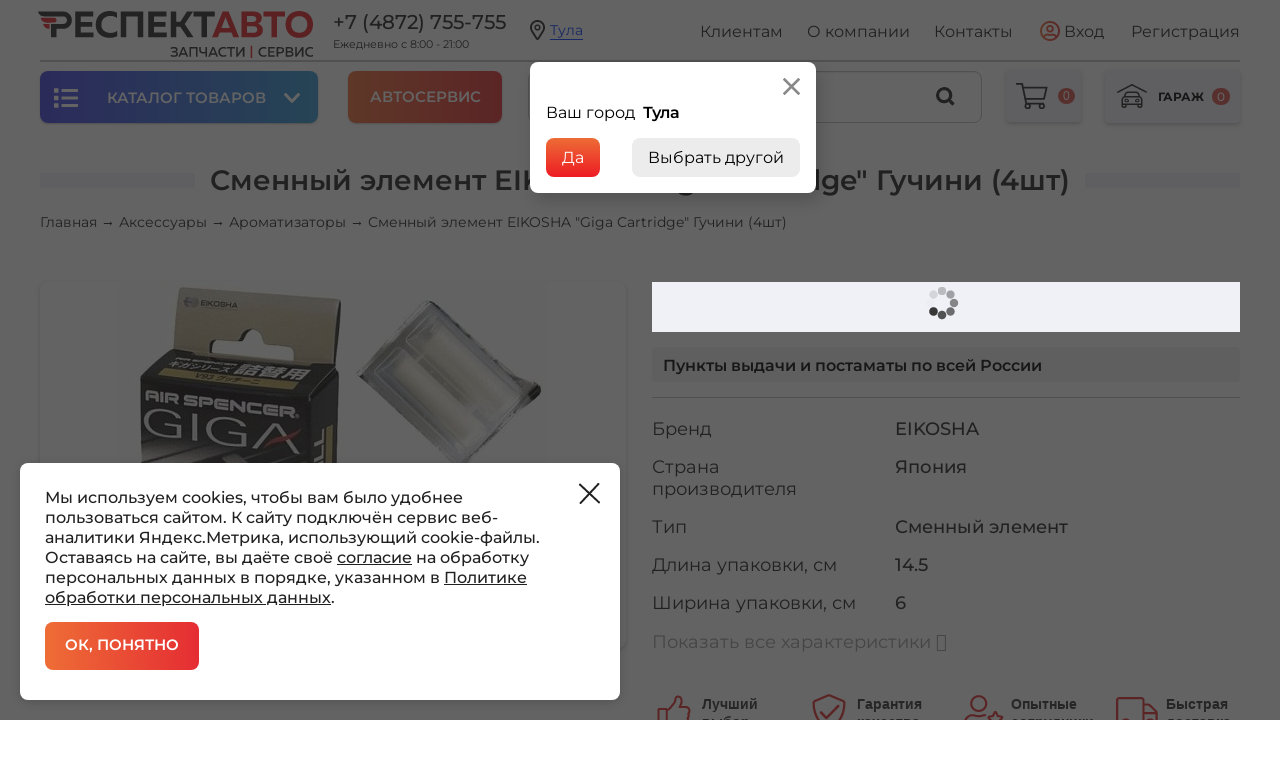

--- FILE ---
content_type: text/html; charset=UTF-8
request_url: https://respectavto.com/product/smennyy_element_eikosha_giga_cartridge_guchini_4sht/
body_size: 45457
content:
<!DOCTYPE html>
<html xml:lang="ru" lang="ru">
    <head>
        <title>Сменный элемент EIKOSHA &quot;Giga Cartridge&quot; Гучини (4шт) купить по цене 560 ₽ в Туле</title>
        <meta name="viewport" content="width=device-width, initial-scale=1.0">
        <meta http-equiv="X-UA-Compatible" content="IE=edge"/>
        <link rel="shortcut icon" type="image/svg+xml" href="/local/templates/showcase_new/favicon.svg"/>
        <meta name="description" content="Сменный элемент EIKOSHA &amp;quot;Giga Cartridge&amp;quot; Гучини (4шт) в Туле и Новомосковске по цене 560 ₽ в интернет-магазине РЕСПЕКТ АВТО. Технические характеристики, описание, стоимость и фотографии, доставка, гарантия.">
<meta name="robots" content="index, follow">
<link href="/bitrix/cache/css/s1/showcase_new/kernel_main/kernel_main_v1.css?175516320416340" type="text/css"  rel="stylesheet" />
<link href="/bitrix/js/ui/fonts/opensans/ui.font.opensans.css?16613483562555" type="text/css"  rel="stylesheet" />
<link href="/bitrix/js/main/popup/dist/main.popup.bundle.css?166134835628019" type="text/css"  rel="stylesheet" />
<link href="/bitrix/css/w247.requests/panel.css?1648214893568" type="text/css"  rel="stylesheet" />
<link href="/bitrix/cache/css/s1/showcase_new/page_359a3bb762ef94eee71c0492f939c308/page_359a3bb762ef94eee71c0492f939c308_v1.css?175516197991418" type="text/css"  rel="stylesheet" />
<link href="/bitrix/cache/css/s1/showcase_new/template_f05b980adcd662a42beac5044d366dd6/template_f05b980adcd662a42beac5044d366dd6_v1.css?1768572376524235" type="text/css"  data-template-style="true" rel="stylesheet" />
<link href="/bitrix/panel/main/popup.css?166134836223085" type="text/css"  data-template-style="true"  rel="stylesheet" />
<script type="text/javascript">if(!window.BX)window.BX={};if(!window.BX.message)window.BX.message=function(mess){if(typeof mess==='object'){for(let i in mess) {BX.message[i]=mess[i];} return true;}};</script>
<script type="text/javascript">(window.BX||top.BX).message({'JS_CORE_LOADING':'Загрузка...','JS_CORE_NO_DATA':'- Нет данных -','JS_CORE_WINDOW_CLOSE':'Закрыть','JS_CORE_WINDOW_EXPAND':'Развернуть','JS_CORE_WINDOW_NARROW':'Свернуть в окно','JS_CORE_WINDOW_SAVE':'Сохранить','JS_CORE_WINDOW_CANCEL':'Отменить','JS_CORE_WINDOW_CONTINUE':'Продолжить','JS_CORE_H':'ч','JS_CORE_M':'м','JS_CORE_S':'с','JSADM_AI_HIDE_EXTRA':'Скрыть лишние','JSADM_AI_ALL_NOTIF':'Показать все','JSADM_AUTH_REQ':'Требуется авторизация!','JS_CORE_WINDOW_AUTH':'Войти','JS_CORE_IMAGE_FULL':'Полный размер'});</script>

<script type="text/javascript" src="/bitrix/js/main/core/core.js?1661348356478527"></script>

<script>BX.setJSList(['/bitrix/js/main/core/core_ajax.js','/bitrix/js/main/core/core_promise.js','/bitrix/js/main/polyfill/promise/js/promise.js','/bitrix/js/main/loadext/loadext.js','/bitrix/js/main/loadext/extension.js','/bitrix/js/main/polyfill/promise/js/promise.js','/bitrix/js/main/polyfill/find/js/find.js','/bitrix/js/main/polyfill/includes/js/includes.js','/bitrix/js/main/polyfill/matches/js/matches.js','/bitrix/js/ui/polyfill/closest/js/closest.js','/bitrix/js/main/polyfill/fill/main.polyfill.fill.js','/bitrix/js/main/polyfill/find/js/find.js','/bitrix/js/main/polyfill/matches/js/matches.js','/bitrix/js/main/polyfill/core/dist/polyfill.bundle.js','/bitrix/js/main/core/core.js','/bitrix/js/main/polyfill/intersectionobserver/js/intersectionobserver.js','/bitrix/js/main/lazyload/dist/lazyload.bundle.js','/bitrix/js/main/polyfill/core/dist/polyfill.bundle.js','/bitrix/js/main/parambag/dist/parambag.bundle.js']);
BX.setCSSList(['/bitrix/js/main/lazyload/dist/lazyload.bundle.css','/bitrix/js/main/parambag/dist/parambag.bundle.css']);</script>
<script type="text/javascript">(window.BX||top.BX).message({'JS_CORE_LOADING':'Загрузка...','JS_CORE_NO_DATA':'- Нет данных -','JS_CORE_WINDOW_CLOSE':'Закрыть','JS_CORE_WINDOW_EXPAND':'Развернуть','JS_CORE_WINDOW_NARROW':'Свернуть в окно','JS_CORE_WINDOW_SAVE':'Сохранить','JS_CORE_WINDOW_CANCEL':'Отменить','JS_CORE_WINDOW_CONTINUE':'Продолжить','JS_CORE_H':'ч','JS_CORE_M':'м','JS_CORE_S':'с','JSADM_AI_HIDE_EXTRA':'Скрыть лишние','JSADM_AI_ALL_NOTIF':'Показать все','JSADM_AUTH_REQ':'Требуется авторизация!','JS_CORE_WINDOW_AUTH':'Войти','JS_CORE_IMAGE_FULL':'Полный размер'});</script>
<script type="text/javascript">(window.BX||top.BX).message({'AMPM_MODE':false});(window.BX||top.BX).message({'MONTH_1':'Январь','MONTH_2':'Февраль','MONTH_3':'Март','MONTH_4':'Апрель','MONTH_5':'Май','MONTH_6':'Июнь','MONTH_7':'Июль','MONTH_8':'Август','MONTH_9':'Сентябрь','MONTH_10':'Октябрь','MONTH_11':'Ноябрь','MONTH_12':'Декабрь','MONTH_1_S':'января','MONTH_2_S':'февраля','MONTH_3_S':'марта','MONTH_4_S':'апреля','MONTH_5_S':'мая','MONTH_6_S':'июня','MONTH_7_S':'июля','MONTH_8_S':'августа','MONTH_9_S':'сентября','MONTH_10_S':'октября','MONTH_11_S':'ноября','MONTH_12_S':'декабря','MON_1':'янв','MON_2':'фев','MON_3':'мар','MON_4':'апр','MON_5':'май','MON_6':'июн','MON_7':'июл','MON_8':'авг','MON_9':'сен','MON_10':'окт','MON_11':'ноя','MON_12':'дек','DAY_OF_WEEK_0':'Воскресенье','DAY_OF_WEEK_1':'Понедельник','DAY_OF_WEEK_2':'Вторник','DAY_OF_WEEK_3':'Среда','DAY_OF_WEEK_4':'Четверг','DAY_OF_WEEK_5':'Пятница','DAY_OF_WEEK_6':'Суббота','DOW_0':'Вс','DOW_1':'Пн','DOW_2':'Вт','DOW_3':'Ср','DOW_4':'Чт','DOW_5':'Пт','DOW_6':'Сб','FD_SECOND_AGO_0':'#VALUE# секунд назад','FD_SECOND_AGO_1':'#VALUE# секунду назад','FD_SECOND_AGO_10_20':'#VALUE# секунд назад','FD_SECOND_AGO_MOD_1':'#VALUE# секунду назад','FD_SECOND_AGO_MOD_2_4':'#VALUE# секунды назад','FD_SECOND_AGO_MOD_OTHER':'#VALUE# секунд назад','FD_SECOND_DIFF_0':'#VALUE# секунд','FD_SECOND_DIFF_1':'#VALUE# секунда','FD_SECOND_DIFF_10_20':'#VALUE# секунд','FD_SECOND_DIFF_MOD_1':'#VALUE# секунда','FD_SECOND_DIFF_MOD_2_4':'#VALUE# секунды','FD_SECOND_DIFF_MOD_OTHER':'#VALUE# секунд','FD_SECOND_SHORT':'#VALUE#с','FD_MINUTE_AGO_0':'#VALUE# минут назад','FD_MINUTE_AGO_1':'#VALUE# минуту назад','FD_MINUTE_AGO_10_20':'#VALUE# минут назад','FD_MINUTE_AGO_MOD_1':'#VALUE# минуту назад','FD_MINUTE_AGO_MOD_2_4':'#VALUE# минуты назад','FD_MINUTE_AGO_MOD_OTHER':'#VALUE# минут назад','FD_MINUTE_DIFF_0':'#VALUE# минут','FD_MINUTE_DIFF_1':'#VALUE# минута','FD_MINUTE_DIFF_10_20':'#VALUE# минут','FD_MINUTE_DIFF_MOD_1':'#VALUE# минута','FD_MINUTE_DIFF_MOD_2_4':'#VALUE# минуты','FD_MINUTE_DIFF_MOD_OTHER':'#VALUE# минут','FD_MINUTE_0':'#VALUE# минут','FD_MINUTE_1':'#VALUE# минуту','FD_MINUTE_10_20':'#VALUE# минут','FD_MINUTE_MOD_1':'#VALUE# минуту','FD_MINUTE_MOD_2_4':'#VALUE# минуты','FD_MINUTE_MOD_OTHER':'#VALUE# минут','FD_MINUTE_SHORT':'#VALUE#мин','FD_HOUR_AGO_0':'#VALUE# часов назад','FD_HOUR_AGO_1':'#VALUE# час назад','FD_HOUR_AGO_10_20':'#VALUE# часов назад','FD_HOUR_AGO_MOD_1':'#VALUE# час назад','FD_HOUR_AGO_MOD_2_4':'#VALUE# часа назад','FD_HOUR_AGO_MOD_OTHER':'#VALUE# часов назад','FD_HOUR_DIFF_0':'#VALUE# часов','FD_HOUR_DIFF_1':'#VALUE# час','FD_HOUR_DIFF_10_20':'#VALUE# часов','FD_HOUR_DIFF_MOD_1':'#VALUE# час','FD_HOUR_DIFF_MOD_2_4':'#VALUE# часа','FD_HOUR_DIFF_MOD_OTHER':'#VALUE# часов','FD_HOUR_SHORT':'#VALUE#ч','FD_YESTERDAY':'вчера','FD_TODAY':'сегодня','FD_TOMORROW':'завтра','FD_DAY_AGO_0':'#VALUE# дней назад','FD_DAY_AGO_1':'#VALUE# день назад','FD_DAY_AGO_10_20':'#VALUE# дней назад','FD_DAY_AGO_MOD_1':'#VALUE# день назад','FD_DAY_AGO_MOD_2_4':'#VALUE# дня назад','FD_DAY_AGO_MOD_OTHER':'#VALUE# дней назад','FD_DAY_DIFF_0':'#VALUE# дней','FD_DAY_DIFF_1':'#VALUE# день','FD_DAY_DIFF_10_20':'#VALUE# дней','FD_DAY_DIFF_MOD_1':'#VALUE# день','FD_DAY_DIFF_MOD_2_4':'#VALUE# дня','FD_DAY_DIFF_MOD_OTHER':'#VALUE# дней','FD_DAY_AT_TIME':'#DAY# в #TIME#','FD_DAY_SHORT':'#VALUE#д','FD_MONTH_AGO_0':'#VALUE# месяцев назад','FD_MONTH_AGO_1':'#VALUE# месяц назад','FD_MONTH_AGO_10_20':'#VALUE# месяцев назад','FD_MONTH_AGO_MOD_1':'#VALUE# месяц назад','FD_MONTH_AGO_MOD_2_4':'#VALUE# месяца назад','FD_MONTH_AGO_MOD_OTHER':'#VALUE# месяцев назад','FD_MONTH_DIFF_0':'#VALUE# месяцев','FD_MONTH_DIFF_1':'#VALUE# месяц','FD_MONTH_DIFF_10_20':'#VALUE# месяцев','FD_MONTH_DIFF_MOD_1':'#VALUE# месяц','FD_MONTH_DIFF_MOD_2_4':'#VALUE# месяца','FD_MONTH_DIFF_MOD_OTHER':'#VALUE# месяцев','FD_MONTH_SHORT':'#VALUE#мес','FD_YEARS_AGO_0':'#VALUE# лет назад','FD_YEARS_AGO_1':'#VALUE# год назад','FD_YEARS_AGO_10_20':'#VALUE# лет назад','FD_YEARS_AGO_MOD_1':'#VALUE# год назад','FD_YEARS_AGO_MOD_2_4':'#VALUE# года назад','FD_YEARS_AGO_MOD_OTHER':'#VALUE# лет назад','FD_YEARS_DIFF_0':'#VALUE# лет','FD_YEARS_DIFF_1':'#VALUE# год','FD_YEARS_DIFF_10_20':'#VALUE# лет','FD_YEARS_DIFF_MOD_1':'#VALUE# год','FD_YEARS_DIFF_MOD_2_4':'#VALUE# года','FD_YEARS_DIFF_MOD_OTHER':'#VALUE# лет','FD_YEARS_SHORT_0':'#VALUE#л','FD_YEARS_SHORT_1':'#VALUE#г','FD_YEARS_SHORT_10_20':'#VALUE#л','FD_YEARS_SHORT_MOD_1':'#VALUE#г','FD_YEARS_SHORT_MOD_2_4':'#VALUE#г','FD_YEARS_SHORT_MOD_OTHER':'#VALUE#л','CAL_BUTTON':'Выбрать','CAL_TIME_SET':'Установить время','CAL_TIME':'Время','FD_LAST_SEEN_TOMORROW':'завтра в #TIME#','FD_LAST_SEEN_NOW':'только что','FD_LAST_SEEN_TODAY':'сегодня в #TIME#','FD_LAST_SEEN_YESTERDAY':'вчера в #TIME#','FD_LAST_SEEN_MORE_YEAR':'более года назад'});</script>
<script type="text/javascript">(window.BX||top.BX).message({'WEEK_START':'1'});</script>
<script type="text/javascript">(window.BX||top.BX).message({'W247_PANEL_MODAL_TITLE':'Регистрация пользователя','W247_PANEL_MODAL_ACCEPT_BTN':'Отправить','W247_PANEL_MODAL_CANCEL_BTN':'Закрыть'});</script>
<script type="text/javascript">(window.BX||top.BX).message({'LANGUAGE_ID':'ru','FORMAT_DATE':'DD.MM.YYYY','FORMAT_DATETIME':'DD.MM.YYYY HH:MI:SS','COOKIE_PREFIX':'BITRIX_SM','SERVER_TZ_OFFSET':'10800','UTF_MODE':'Y','SITE_ID':'s1','SITE_DIR':'/','USER_ID':'','SERVER_TIME':'1770147578','USER_TZ_OFFSET':'0','USER_TZ_AUTO':'Y','bitrix_sessid':'4535c7193063eab23eeb712e4d873daf'});</script>

<script type="text/javascript"  src="/bitrix/cache/js/s1/showcase_new/kernel_main/kernel_main_v1.js?1755163204240780"></script>
<script type="text/javascript" src="//code.jquery.com/jquery.min.js"></script>
<script type="text/javascript" src="/bitrix/js/main/popup/dist/main.popup.bundle.js?1661348356113772"></script>
<script type="text/javascript" src="/bitrix/js/w247.requests/panel.js?16482148937656"></script>
<script type="text/javascript" src="/bitrix/js/phpsolutions.backtotop/backtotop.js?14646919233165"></script>
<script type="text/javascript">BX.setJSList(['/bitrix/js/main/pageobject/pageobject.js','/bitrix/js/main/core/core_window.js','/bitrix/js/main/date/main.date.js','/bitrix/js/main/core/core_date.js','/bitrix/js/main/core/core_fx.js','/bitrix/js/main/session.js','/bitrix/js/main/utils.js','/bitrix/js/main/core/core_uf.js','/local/templates/showcase_new/components/fosdev/reviews.list/reviews/script.js','/local/templates/showcase_new/components/bitrix/catalog.section.list/show_in_product/script.js','/local/templates/showcase_new/components/bitrix/catalog.section.list/show_in_product/js/jquery.carouFredSel-6.2.1-packed.js','/local/templates/showcase_new/components/bitrix/catalog.section.list/show_in_product/js/helper-plugins/jquery.mousewheel.min.js','/local/templates/showcase_new/components/bitrix/catalog.section.list/show_in_product/js/helper-plugins/jquery.touchSwipe.min.js','/local/templates/showcase_new/components/bitrix/catalog.section.list/show_in_product/js/helper-plugins/jquery.transit.min.js','/local/templates/showcase_new/components/bitrix/catalog.section.list/show_in_product/js/helper-plugins/jquery.ba-throttle-debounce.min.js','/local/templates/showcase_new/components/bitrix/eshop.catalog.top/viewed-new/script.js','/local/templates/showcase_new/js/jquery-1.11.1.min.js','/local/templates/showcase_new/bootstrap/js/bootstrap.min.js','/local/templates/showcase_new/js/jquery.preloader.js','/local/templates/showcase_new/js/loadCSS/cssrelpreload.js','/local/templates/showcase_new/js/jquery.cookie.js','/local/templates/showcase_new/js/jquery.bxslider.min.js','/local/templates/showcase_new/js/maskedinput.js','/local/templates/showcase_new/js/bootstrap-tabcollapse.js','/local/templates/showcase_new/js/fancybox/jquery.fancybox.pack.js','/local/templates/showcase_new/js/select2.min.js','/local/templates/showcase_new/js/jquery.mask.min.js','/bitrix/components/linemedia.auto/search.results/templates/.default/js/tablesorter.js','/bitrix/components/linemedia.auto/search.results/templates/.default/script.js','/local/templates/showcase_new/script.js','/local/templates/showcase_new/js/slick.min.js','/local/components/bxmaker/geoip.city/templates/.default-/script.js','/local/templates/showcase_new/components/bxmaker/geoip.city.line/.default/script.js','/bitrix/components/bxmaker/geoip.city/templates/.default/script.js','/local/templates/showcase_new/components/bitrix/menu/header_top/script.js','/local/templates/showcase_new/components/bitrix/system.auth.form/sublogo/script.js','/local/templates/showcase_new/components/bitrix/menu/vertical_multilevel_table/script.js','/local/templates/showcase_new/components/linemedia.auto/search.results/seach_top/script.js','/local/templates/showcase_new/components/linemedia.auto/search.results/seach_top/js/tablesorter.js','/local/templates/showcase_new/components/linemedia.auto/search.results/seach_top/js/jquery.cookie.js','/bitrix/components/bosjack.garage/garage/templates/.default/script.js','/local/components/w247.wssync/ws.appliance/templates/car/script.js','/local/components/w247.wssync/ws.appliance/appliance.js','/local/templates/showcase_new/components/linemedia.auto/loading/.default/script.js','/w247/panel/scripts/scripts/jquery.maskedinput.min.js','/w247/panel/scripts/autocomplete/jquery.auto-complete.min.js','/w247/panel/scripts/top_panel.js']);</script>
<script type="text/javascript">BX.setCSSList(['/bitrix/js/main/core/css/core_date.css','/bitrix/js/main/core/css/core_uf.css','/local/templates/showcase_new/components/fosdev/reviews.list/reviews/styles.css','/local/templates/showcase_new/components/bitrix/catalog.section.list/show_in_product/style.css','/bitrix/components/linemedia.auto/search.results/templates/.default/style.css','/local/templates/showcase_new/components/bitrix/eshop.catalog.top/viewed-new/style.css','/bitrix/components/linemedia.auto/search.results/css/debug.css','/local/templates/showcase_new/bootstrap/css/bootstrap.min.css','/local/templates/showcase_new/js/fancybox/jquery.fancybox.min.css','/local/templates/showcase_new/css/jquery.bxslider.min.css','/local/templates/showcase_new/css/select2.min.css','/local/templates/showcase_new/css/main.min.css','/local/templates/showcase_new/css/custom.css','/local/templates/showcase_new/css/slick.css','/local/templates/showcase_new/components/linemedia.autobranches/personal.dealer.show/header/style.css','/local/components/bxmaker/geoip.city/templates/.default-/style.css','/local/templates/showcase_new/components/bxmaker/geoip.city.line/.default/style.css','/bitrix/components/bxmaker/geoip.city/templates/.default/style.css','/local/templates/showcase_new/components/linemedia.autobranches/personal.dealer.show/header_address/style.css','/local/templates/showcase_new/components/bitrix/menu/header_top/style.css','/local/templates/showcase_new/components/bitrix/system.auth.form/sublogo/style.css','/local/templates/showcase_new/include/showcase/nav_line/style.css','/local/templates/showcase_new/components/bitrix/menu/vertical_multilevel_table/style.css','/local/templates/showcase_new/components/linemedia.auto/search.results/seach_top/style.css','/bitrix/components/bosjack.garage/garage/templates/.default/style.css','/local/components/w247.wssync/ws.appliance/templates/car/style.css','/local/templates/showcase_new/components/linemedia.auto/loading/.default/style.css','/w247/panel/scripts/autocomplete/jquery.auto-complete.css','/local/templates/showcase_new/styles.css','/local/templates/showcase_new/template_styles.css']);</script>

                <script>
                    BX.message({'W247_ORDERS_EVENTS_REQUEST_NOT_FOUND':'Запрос не найден','W247_ORDERS_EVENTS_CREATE_NEW_REQUEST':'Создать новый запрос','W247_ORDERS__EVENTS_CREATE_NEW_REQUEST_FOR':'Создать запрос для <b>#FIO#<\/b>','W247_ORDERS_EVENTS_MANAGER_PANEL':'CRM','W247_ORDERS_EVENTS_CHOOSE_PRODUCT_ANOTHER_AUTO':'Вы выбрали товар от другого авто, добавить в позицию?','W247_RORDERS_EVENTS_SAVE_REQUEST':'Сохранить запрос','W247_ORDERS_EVENTS_YES':'Да','W247_ORDERS__EVENTS_NO':'Нет','W247_ORDERS_EVENTS_CANCEL':'Отмена'});
                </script>

                <script>
                    BX.message({'W247_REQUESTS_EVENTS_REQUEST_NOT_FOUND':'Запрос не найден','W247_REQUESTS_EVENTS_CREATE_NEW_REQUEST':'Создать новый запрос','W247_REQUESTS_EVENTS_CREATE_NEW_REQUEST_FOR':'Создать запрос для <b>#FIO#<\/b>','W247_REQUESTS_EVENTS_MANAGER_PANEL':'Панель менеджера','W247_REQUESTS_EVENTS_CHOOSE_PRODUCT_ANOTHER_AUTO':'Вы выбрали товар от другого авто, добавить в позицию?','W247_REQUESTS_EVENTS_SAVE_REQUEST':'Сохранить запрос','W247_REQUESTS_EVENTS_YES':'Да','W247_REQUESTS_EVENTS_NO':'Нет','W247_REQUESTS_EVENTS_CANCEL':'Отмена'});
                </script>
<script>
				phpsolutions_backtotop_button_opacity='100';
				phpsolutions_backtotop_image_width='92';
				phpsolutions_backtotop_image_height='32';
				phpsolutions_backtotop_selected_image='/bitrix/images/phpsolutions.backtotop/img_1565766797.png';
				phpsolutions_backtotop_position ='top-right';
				phpsolutions_backtotop_skip = '300';
				phpsolutions_backtotop_scroll_speed = 'fast';
				phpsolutions_backtotop_position_indent_x = '30';
				phpsolutions_backtotop_position_indent_y = '600'
				</script>
<link href='/bitrix/js/phpsolutions.backtotop/backtotop.css' type='text/css' rel='stylesheet' />

<script type="text/javascript"  src="/bitrix/cache/js/s1/showcase_new/template_b2a092fe328b78333c715a6b0380ec05/template_b2a092fe328b78333c715a6b0380ec05_v1.js?1762421459614438"></script>
<script type="text/javascript"  src="/bitrix/cache/js/s1/showcase_new/page_3a0ec9ca312850680c92df9895d378b3/page_3a0ec9ca312850680c92df9895d378b3_v1.js?1755161979100043"></script>
<script type="text/javascript">var _ba = _ba || []; _ba.push(["aid", "bf1e24039031144f3361b0ce9c51f9a9"]); _ba.push(["host", "respectavto.com"]); (function() {var ba = document.createElement("script"); ba.type = "text/javascript"; ba.async = true;ba.src = (document.location.protocol == "https:" ? "https://" : "http://") + "bitrix.info/ba.js";var s = document.getElementsByTagName("script")[0];s.parentNode.insertBefore(ba, s);})();</script>

        <link rel="preload" as="font" type="font/woff2" crossorigin href="//maxcdn.bootstrapcdn.com/font-awesome/4.5.0/fonts/fontawesome-webfont.woff2?v=4.5.0"/>
        <link rel="preload" href="/local/templates/showcase_new/fonts/font-awesome-4.5.0/css/font-awesome.min.css" as="style"
              onload="this.onload=null;this.rel='stylesheet' ">
<!-- Top.Mail.Ru counter -->
<script type="text/javascript">
var _tmr = window._tmr || (window._tmr = []);
_tmr.push({id: "3372801", type: "pageView", start: (new Date()).getTime(), pid: "USER_ID"});
(function (d, w, id) {
  if (d.getElementById(id)) return;
  var ts = d.createElement("script"); ts.type = "text/javascript"; ts.async = true; ts.id = id;
  ts.src = "https://top-fwz1.mail.ru/js/code.js";
  var f = function () {var s = d.getElementsByTagName("script")[0]; s.parentNode.insertBefore(ts, s);};
  if (w.opera == "[object Opera]") { d.addEventListener("DOMContentLoaded", f, false); } else { f(); }
})(document, window, "tmr-code");
</script>
<!--noscript--><div><img src="https://top-fwz1.mail.ru/counter?id=3372801;js=na" style="position:absolute;left:-9999px;" alt="Top.Mail.Ru" /></div><!--/noscript-->
<!-- /Top.Mail.Ru counter -->

        <!--LiveInternet counter--><script>
new Image().src = "https://counter.yadro.ru/hit?r"+
escape(document.referrer)+((typeof(screen)=="undefined")?"":
";s"+screen.width+"*"+screen.height+"*"+(screen.colorDepth?
screen.colorDepth:screen.pixelDepth))+";u"+escape(document.URL)+
";h"+escape(document.title.substring(0,150))+
";"+Math.random();</script><!--/LiveInternet-->

<script type="text/javascript">!function(){var t=document.createElement("script");t.type="text/javascript",t.async=!0,t.src="https://vk.com/js/api/openapi.js?167",t.onload=function(){VK.Retargeting.Init("VK-RTRG-472962-d5UOA"),VK.Retargeting.Hit()},document.head.appendChild(t)}();</script><!--noscript--><img src="https://vk.com/rtrg?p=VK-RTRG-472962-d5UOA" style="position:fixed; left:-999px;" alt=""/><!--/noscript-->

            </head>
<body>
<div class="body-wp">
<div class="wrapper_page">
    <div class="all_content">
    <div id="panel"></div>
        <div class="header header-desktop header-redesign">
        <div class="container">
			<div class="sticky-header-wrapper">
				<div class="sticky-header">
					<div class="wrapper-header clearfix">
						<div class="logo">
							<a href="/"><svg width="276" height="47" viewBox="0 0 276 47" fill="none" xmlns="http://www.w3.org/2000/svg">
<path d="M37.1445 0.517461V26.3703H55.5739V21.4943H42.6839V15.7337H54.2449V10.8953H42.6839V5.39126H55.3527V0.517461H37.1445ZM57.6857 13.7391C57.6857 22.7503 64.7399 26.8878 71.6459 26.8878C74.3791 26.8878 76.9266 26.2951 79.1446 25.2248V19.796C77.5922 21.2002 75.1553 21.9388 72.4951 21.9388C67.9906 21.9388 63.3357 19.4267 63.3733 13.7391C63.3733 7.49646 67.953 4.9114 72.4951 4.9114C74.8966 4.9114 77.2981 5.64999 78.9589 6.94363V1.66072C76.7431 0.552839 74.158 0 71.573 0C64.6647 0 57.7233 4.28338 57.6857 13.7391ZM88.346 26.3703V5.50183H99.7964V26.3703H105.298V0.517461H82.8066V26.3703H88.346ZM110.364 0.517461V26.3703H128.794V21.4943H115.904V15.7337H127.465V10.8953H115.904V5.39126H128.573V0.517461H110.364ZM138.218 26.3703V15.8067H142.391L149.446 26.3703H155.578L146.712 13.1111L155.098 0.517461H148.93L142.391 10.7847H138.218V0.517461H132.679V26.3703H138.218ZM155.436 0.517461V5.50183H163.377V26.3703H168.879V5.50183H176.82V0.517461H155.436Z" fill="#2B2A29"/>
<path d="M179.776 26.3703L181.695 21.5319H193.515L195.397 26.3703H201.122L190.596 0.517461H184.612L174.051 26.3703H179.776ZM187.014 7.68223C187.235 7.16477 187.421 6.64732 187.604 5.65C187.79 6.64732 187.973 7.16477 188.159 7.68223L191.779 16.9522H183.431L187.014 7.68223ZM203.53 0.517461V26.3703H214.647C219.151 26.3703 224.803 25.0037 224.803 19.1304C224.803 15.3268 222.402 13.4428 219.854 12.7042C222.143 11.928 223.768 10.0815 223.768 7.0542C223.768 2.62266 220.334 0.517461 214.83 0.517461H203.53ZM219.264 18.5399C219.264 21.3461 217.046 21.8636 214.571 21.8636H209.032V15.2163H214.868C217.084 15.2163 219.264 15.8067 219.264 18.5399ZM218.267 8.01393C218.267 10.0086 216.752 10.9683 214.647 10.9683H209.07V5.05956H214.35C216.789 5.05956 218.267 5.9817 218.267 8.01393ZM225.622 0.517461V5.50183H233.563V26.3703H239.064V5.50183H247.005V0.517461H225.622ZM247.529 13.4428C247.529 20.4616 252.109 26.8878 261.268 26.8878C270.428 26.8878 275.008 20.4616 275.008 13.4428C275.008 6.42618 270.428 0 261.268 0C252.109 0 247.529 6.42618 247.529 13.4428ZM269.32 13.4428C269.32 17.9871 266.624 21.753 261.268 21.753C255.875 21.753 253.179 17.9871 253.179 13.4428C253.179 8.90068 255.875 5.13254 261.268 5.13254C266.624 5.13254 269.32 8.90068 269.32 13.4428Z" fill="#E31E24"/>
<path d="M220.508 40.9805C220.495 44.2577 223.126 45.8764 225.607 45.8764C226.622 45.8764 227.582 45.642 228.391 45.2462V43.696C227.761 44.1759 226.87 44.4368 225.881 44.4368C224.046 44.4368 222.098 43.34 222.098 40.9805C222.111 38.444 224.017 37.3605 225.855 37.3605C226.759 37.3605 227.651 37.6082 228.323 38.0747V36.5511C227.5 36.1398 226.554 35.9209 225.594 35.9209C223.071 35.9209 220.508 37.5661 220.508 40.9805ZM230.134 36.1V45.6973H236.823V44.2709H231.697V41.5709H236.33V40.1446H231.697V37.5263H236.741V36.1H230.134ZM238.621 36.1V45.6973H240.184V42.4068H242.049C244.324 42.4068 246.148 41.6947 246.148 39.2534C246.148 36.8121 244.324 36.1 242.049 36.1H238.621ZM244.556 39.2534C244.556 40.651 243.446 40.9805 242.13 40.9805H240.184V37.5263H242.13C243.459 37.5263 244.556 37.8558 244.556 39.2534ZM247.725 36.1V45.6973H251.809C253.333 45.6973 255.458 45.2174 255.458 43.037C255.458 41.5422 254.43 40.8854 253.565 40.6377C254.375 40.3768 255.073 39.6912 255.073 38.5259C255.073 36.8939 253.784 36.1 251.783 36.1H247.725ZM253.868 42.8734C253.868 44.2024 252.729 44.3262 251.659 44.3262H249.289V41.405H251.88C252.743 41.405 253.868 41.5974 253.868 42.8734ZM253.483 38.7735C253.483 39.7045 252.743 40.0893 251.838 40.0893L249.289 40.076V37.4578H251.619C252.771 37.4578 253.483 37.8138 253.483 38.7735ZM265.385 45.6973V36.1H263.919L258.749 43.1188C258.762 42.7916 258.762 42.42 258.762 42.064V36.1H257.198V45.6973H258.667L263.835 38.6784C263.821 39.0057 263.822 39.3772 263.822 39.72V45.6973H265.385ZM267.125 40.9805C267.112 44.2577 269.746 45.8764 272.227 45.8764C273.242 45.8764 274.202 45.642 275.011 45.2462V43.696C274.378 44.1759 273.487 44.4368 272.501 44.4368C270.663 44.4368 268.717 43.34 268.717 40.9805C268.731 38.444 270.637 37.3605 272.474 37.3605C273.379 37.3605 274.27 37.6082 274.942 38.0747V36.5511C274.12 36.1398 273.173 35.9209 272.214 35.9209C269.69 35.9209 267.125 37.5661 267.125 40.9805Z" fill="#2B2A29"/>
<path d="M212.684 47V34.7979H214.19V47H212.684Z" fill="#E31E24"/>
<path fill-rule="evenodd" clip-rule="evenodd" d="M25.2071 5.38644H6.23601C3.04504 5.38644 0.773971 3.7788 0 0.521484H22.6309H25.2071C25.5189 0.521484 25.7976 0.525901 26.1072 0.55686C30.479 1.00797 33.8889 4.70092 33.8889 9.19216C33.8889 13.8205 30.2667 17.6019 25.7047 17.8584C25.5233 17.8673 25.3398 17.8629 25.1563 17.8629H18.5222V26.3699H12.9806V17.8629V12.9979H18.5222H25.2071C27.3101 12.9979 29.0129 11.2929 29.0129 9.19216C29.0129 7.09138 27.3101 5.38644 25.2071 5.38644Z" fill="#2B2A29"/>
<path fill-rule="evenodd" clip-rule="evenodd" d="M13.3203 11.6253H8.81801C5.62704 11.6253 3.356 10.0176 2.58203 6.76032H13.3203H15.7771C15.912 6.76032 16.0469 6.75811 16.1818 6.76253C17.4821 6.81339 18.5192 7.88147 18.5192 9.1928C18.5192 10.4931 17.4976 11.5567 16.2106 11.6209C16.0535 11.6275 15.8921 11.6231 15.7351 11.6231H13.3203V11.6253Z" fill="#E31E24"/>
<path fill-rule="evenodd" clip-rule="evenodd" d="M11.6057 17.863H11.4001C8.2091 17.863 5.93803 16.2554 5.16406 12.998H11.6057V17.863Z" fill="#E31E24"/>
<path d="M140.015 43.0923C140.015 41.5974 139 40.8721 138.066 40.651C138.971 40.3502 139.63 39.6094 139.63 38.4993C139.63 36.7568 138.095 35.9209 135.955 35.9209C134.873 35.9209 133.871 36.1 132.83 36.5379V38.0747C133.927 37.5529 134.844 37.3605 135.833 37.3738C137.175 37.3738 138.04 37.732 138.04 38.7183C138.04 39.5829 137.272 40.0207 136.107 40.0207H134.185V41.447H136.244C137.341 41.447 138.422 41.7478 138.422 42.8999C138.422 44.1206 137.204 44.4235 136.023 44.4235C134.9 44.4368 133.816 44.2842 132.664 43.7358V45.2594C133.829 45.6973 134.926 45.8764 136.147 45.8764C137.985 45.8764 140.015 45.2041 140.015 43.0923ZM142.071 45.6973L142.92 43.6274H147.732L148.584 45.6973H150.229L146.184 36.1H144.47L140.413 45.6973H142.071ZM145.143 38.1566C145.196 38.0062 145.251 37.8558 145.32 37.6214C145.388 37.8558 145.443 38.0062 145.499 38.1566L147.184 42.2564H143.455L145.143 38.1566ZM153.039 45.6973V37.5396H157.975V45.6973H159.539V36.1H151.476V45.6973H153.039ZM169.014 45.6973V36.1H167.451V40.6377C166.697 40.9407 165.929 41.0778 165.202 41.0778C163.818 41.0623 162.858 40.5559 162.858 39.2534V36.1H161.294V39.2534C161.294 41.4471 162.665 42.5173 164.817 42.5306C165.655 42.5306 166.533 42.3935 167.451 42.0906V45.6973H169.014ZM171.92 45.6973L172.771 43.6274H177.583L178.434 45.6973H180.08L176.033 36.1H174.319L170.261 45.6973H171.92ZM174.991 38.1566C175.047 38.0062 175.102 37.8558 175.171 37.6214C175.239 37.8558 175.294 38.0062 175.347 38.1566L177.035 42.2564H173.306L174.991 38.1566ZM180.325 40.9805C180.312 44.2577 182.943 45.8764 185.427 45.8764C186.442 45.8764 187.402 45.642 188.209 45.2462V43.696C187.578 44.1759 186.687 44.4368 185.701 44.4368C183.863 44.4368 181.915 43.34 181.915 40.9805C181.931 38.444 183.835 37.3605 185.672 37.3605C186.579 37.3605 187.47 37.6082 188.14 38.0747V36.5511C187.317 36.1398 186.373 35.9209 185.414 35.9209C182.89 35.9209 180.325 37.5661 180.325 40.9805ZM188.978 36.1V37.5396H192.158V45.6973H193.722V37.5396H196.888V36.1H188.978ZM206.432 45.6973V36.1H204.964L199.796 43.1188C199.809 42.7916 199.809 42.42 199.809 42.064V36.1H198.246V45.6973H199.714L204.882 38.6784C204.869 39.0057 204.869 39.3772 204.869 39.72V45.6973H206.432Z" fill="#2B2A29"/>
</svg>

</a>
						</div>
						<div class="worktime">
							

                        
                                    <a href="tel:+74872755755" class="phone">
                       +7 (4872) 755-755                    </a>
                                <div class="filial-grafik">Ежедневно с 8:00 - 21:00</div>
                
						</div>
						<div class="geomodule">
							
<div class="bxmaker__geoip__city bxmaker__geoip__city--default js-bxmaker__geoip__city" id="bxmaker__geoip__city-idNYu9O7" data-rand="NYu9O7">

            

<div class="bxmaker__geoip__city__line  bxmaker__geoip__city__line--default js-bxmaker__geoip__city__line"
     id="bxmaker__geoip__city__line-id" data-rand="1C1JZc" >

    <div class="bxmaker__geoip__city__line__params__id" id="bxmaker__geoip__city__line__params__id">

        <!--'start_frame_cache_bxmaker__geoip__city__line__params__id'-->        <div class="js-bxmaker__geoip__city__line__params"></div>

        <script type="text/javascript" class="bxmaker-authuserphone-jsdata">

            window.BxmakerGeoipCityLineData = window.BxmakerGeoipCityLineData || {};
            window.BxmakerGeoipCityLineData["1C1JZc"] = {"messages":[],"debug":false,"cookiePrefix":"bxmaker.geoip.2.7.1_s1_","cookieDomain":"respectavto.com","tooltipTimeout":500,"animateTimeout":200,"infoShow":false,"questionShow":true};
        </script>

        <!--'end_frame_cache_bxmaker__geoip__city__line__params__id'-->
    </div>

    <span class="bxmaker__geoip__city__line-label"></span>

    <div class="bxmaker__geoip__city__line-context js-bxmaker__geoip__city__line-context">
        <span class="bxmaker__geoip__city__line-name js-bxmaker__geoip__city__line-name js-bxmaker__geoip__city__line-city"></span>

        <div class="bxmaker__geoip__city__backdrop"></div>
        <div class="bxmaker__geoip__city__line-question js-bxmaker__geoip__city__line-question">
			    <button class="bxmaker__geoip__city__line-question-close js-bxmaker__geoip__city__line-question-close"></button>
            <div class="bxmaker__geoip__city__line-question-text">
                Ваш город <span class="js-bxmaker__geoip__city__line-city"></span>            </div>
            <div class="bxmaker__geoip__city__line-question-btn-box">
                <div class="bxmaker__geoip__city__line-question-btn-no js-bxmaker__geoip__city__line-question-btn-no">Выбрать другой</div>
                <div class="bxmaker__geoip__city__line-question-btn-yes js-bxmaker__geoip__city__line-question-btn-yes">Да</div>
            </div>
        </div>

        <div class="bxmaker__geoip__city__line-info js-bxmaker__geoip__city__line-info">
            <div class="bxmaker__geoip__city__line-info-content">
                <a href="#" rel="nofollow" target="_blank">Подробнее о доставке</a>            </div>
            <div class="bxmaker__geoip__city__line-info-btn-box">
                <div class="bxmaker__geoip__city__line-info-btn js-bxmaker__geoip__city__line-info-btn">Изменить город</div>
            </div>
        </div>

    </div>
</div>
    
    <div class="bxmaker__geoip__city__composite__params" id="bxmaker__geoip__city__composite__params__idNYu9O7">

        <!--'start_frame_cache_bxmaker__geoip__city__composite__params__idNYu9O7'-->
        <script type="text/javascript" class="bxmaker-authuserphone-jsdata">
            
            window.BxmakerGeoipCityData = window.BxmakerGeoipCityData || {};
            window.BxmakerGeoipCityData["NYu9O7"] = {"parameters":"[base64].32d328ffac2891b1687432c3eb88b923b32e52ef10653a91f9a0da3f1e8e0b87","template":".default-.3b5e0b96276b546e73d11b141c58798e96f7c01e42845616ede7b1230a7062e8","siteId":"s1","ajaxUrl":"\/local\/components\/bxmaker\/geoip.city\/ajax.php","messages":{"emptyResult":"\u041d\u0438\u0447\u0435\u0433\u043e \u043d\u0435 \u043d\u0430\u0439\u0434\u0435\u043d\u043e"},"debug":false,"cookiePrefix":"bxmaker.geoip.2.7.1_s1_","cookieDomain":"respectavto.com","locationDomain":"respectavto.com","useDomainRedirect":false,"reload":true,"searchShow":false,"favoriteShow":false,"useYandex":false,"useYandexSearch":false,"yandexSearchSkipWords":[""],"animateTimeout":300,"searchTimeout":500};
        </script>
        <!--'end_frame_cache_bxmaker__geoip__city__composite__params__idNYu9O7'-->
    </div>

    <div class="bxmaker__geoip__popup js-bxmaker__geoip__popup" id="bxmaker__geoip__popup-idNYu9O7">
        <div class="bxmaker__geoip__popup-background js-bxmaker__geoip__popup-background"></div>

        <div class="bxmaker__geoip__popup-content js-bxmaker__geoip__popup-content">
            <div class="bxmaker__geoip__popup-close js-bxmaker__geoip__popup-close">&times;</div>
            <div class="bxmaker__geoip__popup-header">
                МЫ ДОСТАВЛЯЕМ ПО ВСЕЙ РОССИИ            </div>

            <div class="bxmaker__geoip__popup-search">
                <input type="text" name="city" value="" placeholder="Начните вводить название города..." autocomplete="off">
                <span class="bxmaker__geoip__popup-search-clean js-bxmaker__geoip__popup-search-clean">&times;</span>
                <div class="bxmaker__geoip__popup-search-options js-bxmaker__geoip__popup-search-options"></div>
            </div>

            <div class="bxmaker__geoip__popup-options">
                                <div class="bxmaker__geoip__popup-options-col">
                                    </div>
            </div>
        </div>
    </div>
</div>
													</div>
						<nav class="menu">
							<div class="hamburger-menu">
								<input id="menu__toggle" type="checkbox"/>
								<label class="menu__btn" for="menu__toggle" id="menu__burger-btn">
									<span></span>
								</label>

								<div class="menu__box" id="menu__burger-box">
									<div class="geomodule-mobile">
										
<div class="bxmaker__geoip__city bxmaker__geoip__city--default js-bxmaker__geoip__city" id="bxmaker__geoip__city-idikMuxK" data-rand="ikMuxK">

            

<div class="bxmaker__geoip__city__line  bxmaker__geoip__city__line--default js-bxmaker__geoip__city__line"
     id="bxmaker__geoip__city__line-id" data-rand="AGgljZ" >

    <div class="bxmaker__geoip__city__line__params__id" id="bxmaker__geoip__city__line__params__id">

                <div class="js-bxmaker__geoip__city__line__params"></div>

        <script type="text/javascript" class="bxmaker-authuserphone-jsdata">

            window.BxmakerGeoipCityLineData = window.BxmakerGeoipCityLineData || {};
            window.BxmakerGeoipCityLineData["AGgljZ"] = {"messages":[],"debug":false,"cookiePrefix":"bxmaker.geoip.2.7.1_s1_","cookieDomain":"respectavto.com","tooltipTimeout":500,"animateTimeout":200,"infoShow":false,"questionShow":true};
        </script>

        
    </div>

    <span class="bxmaker__geoip__city__line-label">Ваш город:</span>

    <div class="bxmaker__geoip__city__line-context js-bxmaker__geoip__city__line-context">
        <span class="bxmaker__geoip__city__line-name js-bxmaker__geoip__city__line-name js-bxmaker__geoip__city__line-city"></span>

        <div class="bxmaker__geoip__city__backdrop"></div>
        <div class="bxmaker__geoip__city__line-question js-bxmaker__geoip__city__line-question">
			    <button class="bxmaker__geoip__city__line-question-close js-bxmaker__geoip__city__line-question-close"></button>
            <div class="bxmaker__geoip__city__line-question-text">
                Ваш город<br><span class="js-bxmaker__geoip__city__line-city"></span>?            </div>
            <div class="bxmaker__geoip__city__line-question-btn-box">
                <div class="bxmaker__geoip__city__line-question-btn-no js-bxmaker__geoip__city__line-question-btn-no">Выбрать другой</div>
                <div class="bxmaker__geoip__city__line-question-btn-yes js-bxmaker__geoip__city__line-question-btn-yes">Да</div>
            </div>
        </div>

        <div class="bxmaker__geoip__city__line-info js-bxmaker__geoip__city__line-info">
            <div class="bxmaker__geoip__city__line-info-content">
                <a href="#" rel="nofollow" target="_blank">Подробнее о доставке</a>            </div>
            <div class="bxmaker__geoip__city__line-info-btn-box">
                <div class="bxmaker__geoip__city__line-info-btn js-bxmaker__geoip__city__line-info-btn">Изменить город</div>
            </div>
        </div>

    </div>
</div>
    
    <div class="bxmaker__geoip__city__composite__params" id="bxmaker__geoip__city__composite__params__idikMuxK">

        <!--'start_frame_cache_bxmaker__geoip__city__composite__params__idikMuxK'-->
        <script type="text/javascript" class="bxmaker-authuserphone-jsdata">
            
            window.BxmakerGeoipCityData = window.BxmakerGeoipCityData || {};
            window.BxmakerGeoipCityData["ikMuxK"] = {"parameters":"[base64]\/QvtC00YDQvtCx0L3QtdC1INC+INC00L7RgdGC0LDQstC60LU8L2E+IjtzOjg6IkJUTl9FRElUIjtzOjI3OiLQmNC30LzQtdC90LjRgtGMINCz0L7RgNC+0LQiO3M6MTE6IlBPUFVQX0xBQkVMIjtzOjUyOiLQnNCrINCU0J7QodCi0JDQktCb0K\/[base64].e51df1943ccd2574f285e394400d45920936fe3a96306eb3b11a63086a90f1f9","template":".default.f3e08f1a8a8e293645d52a9fa2ec8ab9538782722a5f6e9f2afe80704fc70c6f","siteId":"s1","ajaxUrl":"\/local\/components\/bxmaker\/geoip.city\/ajax.php","messages":{"emptyResult":"\u041d\u0438\u0447\u0435\u0433\u043e \u043d\u0435 \u043d\u0430\u0439\u0434\u0435\u043d\u043e"},"debug":false,"cookiePrefix":"bxmaker.geoip.2.7.1_s1_","cookieDomain":"respectavto.com","locationDomain":"respectavto.com","useDomainRedirect":false,"reload":true,"searchShow":false,"favoriteShow":true,"useYandex":false,"useYandexSearch":false,"yandexSearchSkipWords":[""],"animateTimeout":300,"searchTimeout":500};
        </script>
        <!--'end_frame_cache_bxmaker__geoip__city__composite__params__idikMuxK'-->
    </div>

    <div class="bxmaker__geoip__popup js-bxmaker__geoip__popup" id="bxmaker__geoip__popup-idikMuxK">
        <div class="bxmaker__geoip__popup-background js-bxmaker__geoip__popup-background"></div>

        <div class="bxmaker__geoip__popup-content js-bxmaker__geoip__popup-content">
            <div class="bxmaker__geoip__popup-close js-bxmaker__geoip__popup-close">&times;</div>
            <div class="bxmaker__geoip__popup-header">
                МЫ ДОСТАВЛЯЕМ ПО ВСЕЙ РОССИИ            </div>

            <div class="bxmaker__geoip__popup-search">
                <input type="text" name="city" value="" placeholder="Начните вводить название города..." autocomplete="off">
                <span class="bxmaker__geoip__popup-search-clean js-bxmaker__geoip__popup-search-clean">&times;</span>
                <div class="bxmaker__geoip__popup-search-options js-bxmaker__geoip__popup-search-options"></div>
            </div>

            <div class="bxmaker__geoip__popup-options">
                                <div class="bxmaker__geoip__popup-options-col">
                    <div class="bxmaker__geoip__popup-option  js-bxmaker__geoip__popup-option  "	data-id="1099"><span>Тула</span></div></div><div class="bxmaker__geoip__popup-options-col "><div class="bxmaker__geoip__popup-option  js-bxmaker__geoip__popup-option  "	data-id="1110"><span>Новомосковск</span></div>                </div>
            </div>
        </div>
    </div>
</div>
										
            									</div>
									
<ul id="horizontal-multilevel-menu" itemscope itemtype="http://schema.org/SiteNavigationElement">

	
	
					<li class=" parent-root"><a href="/klientam/"  itemprop="url" class="root-item  href-disabled">Клиентам</a>
				<ul>
		
	
	

	
	
		
							<li class=" "><a href="/klientam/programma-loyalnosti/" itemprop="url">Программа лояльности</a></li>
			
		
	
	

	
	
		
							<li class=" "><a href="/klientam/podarochnaia-karta/" itemprop="url">Подарочные карты</a></li>
			
		
	
	

	
	
		
							<li class=" "><a href="/klientam/special/" itemprop="url">Акции</a></li>
			
		
	
	

	
	
		
							<li class=" "><a href="/klientam/howto/" itemprop="url">Как найти автозапчасти</a></li>
			
		
	
	

	
	
		
							<li class=" "><a href="/klientam/guaranty/" itemprop="url">Гарантия и возврат</a></li>
			
		
	
	

	
	
		
							<li class=" "><a href="/klientam/delivery/" itemprop="url">Доставка и оплата</a></li>
			
		
	
	

	
	
		
							<li class=" "><a href="/klientam/bulk/" itemprop="url">Корпоративным клиентам</a></li>
			
		
	
	

			</ul></li>	
	
					<li class=" parent-root"><a href="/about/"  itemprop="url" class="root-item  href-disabled">О компании</a>
				<ul>
		
	
	

	
	
		
							<li class=" "><a href="/about/news/" itemprop="url">Новости</a></li>
			
		
	
	

	
	
		
							<li class=" "><a href="/about/" itemprop="url">О нас</a></li>
			
		
	
	

	
	
		
							<li class=" "><a href="/about/stati/" itemprop="url">Статьи</a></li>
			
		
	
	

	
	
		
							<li class=" "><a href="/about/vakansii/" itemprop="url">Вакансии</a></li>
			
		
	
	

	
	
		
							<li class=" "><a href="/about/postavshchikam/" itemprop="url">Поставщикам</a></li>
			
		
	
	

			</ul></li>	
	
		
							<li class="adress"><a href="/contacts/" itemprop="url" class="root-item ">Контакты</a></li>
			
		
	
	

</ul>
									<div class="auth-wrap">
										    <div class="block-links">
        <div class="wrap-item auth-left"><a href="/login/" id="login" class='show-auth'><span class="profile"></span> Вход</a></div>
        <div class="wrap-item auth-right"><a
                    href="/login/register/"
                    id="register"
                    class=''>Регистрация</a></div>
    </div>
<div class="beb"></div>
    <div class="auth-popup">
        <div class="wrap-item auth-left chass">
            <a href="/login/" id="login" class='show-auth'></a>
           <!--  <span></span> -->
        </div>
		<!-- <div class="wrap-item auth-left chass"><a href="/login/" id="login" class='show-auth'><img src="/images/x.svg"></a></div> -->
    <div class="one-auth">
        <div class="title">Авторизация</div>
		<div class="title2">Войдите, чтобы воспользоваться Личным Кабинетом</div>

        <form name="system_auth_form6zOYVN" method="post" target="_top"
              action="/login/register/?backurl=%2Fproduct%2Fsmennyy_element_eikosha_giga_cartridge_guchini_4sht%2F" class="auth-form">
                                        <input type="hidden" name="backurl" value="/product/smennyy_element_eikosha_giga_cartridge_guchini_4sht/"/>
                                    <input type="hidden" name="AUTH_FORM" value="Y"/>
            <input type="hidden" name="TYPE" value="AUTH"/>
            <div class="form-group">
				<div class="lodin1">Вход по телефону / логину / e-mail</div>
                <input type="text" class="form-control" id="login" name="USER_LOGIN" maxlength="50"
                       value="" size="17" placeholder="Введите телефон / логин / e-mail"/>
            </div>
            <div class="form-group clearfix">
                <div class="pass1">Пароль</div>
                <div class="password">
                    <input type="password" name="USER_PASSWORD" id="password" class="form-control" placeholder="Введите пароль" maxlength="50" size="17" autocomplete="off"/>
                    <i class="show-password fa fa-eye"></i>
                    <i class="hide-password fa fa-eye-slash"></i>
                </div>

            </div>

            <!-- Блок согласия -->
            <div class="consent-block" style="margin: 15px 0; text-align: left;">
                <label style="display:flex; align-items:flex-start; gap:8px;">
                    <input type="checkbox" id="authConsentCheckbox" class="consent-checkbox" required style="margin-top: 2px;">
                    <span class="consent-text" style="font-size: 12px; color: #666; line-height: 1.4;">
                        Нажимая кнопку «Войти», я даю свое <a href="/about/terms/" target="_blank">согласие</a> на обработку моих
                        персональных данных и соглашаюсь с
                        <a href="/about/politika/" target="_blank">политикой конфиденциальности</a>
                    </span>
                </label>
                <div id="authConsentError" class="consent-error" style="color: red; font-size: 12px; margin-top: 5px; display: none;"></div>
            </div>

            <p>
                <input type="submit" class="btn btn-danger auth-btn" name="Login" value="Войти">
            </p>
            <div class="zabpass"><a href="/login/?forgot_password=yes" class="forgot-password-link">Забыли пароль? <span> Восстановление доступа</span></a></div>
        </form>
    </div>

    <div class="two-auth">
        <div class="bobo">или</div>
        <div class="bak"></div>
        <div class="registrr">Регистрация</div>
        <div class="registrr1">Создайте учётную запись, чтобы воспользоваться Личным Кабинетом</div>
        <a class="knopareg" href="/login/register/">Зарегистрироваться</a>
    </div>

    <script>
    function showAuthConsentError(msg) {
        $('#authConsentError').text(msg).show();
    }
    
    function clearAuthConsentError() {
        $('#authConsentError').hide().text('');
    }

    // Скрываем ошибку при клике на чекбокс
    $('#authConsentCheckbox').change(function() {
        if ($(this).is(':checked')) {
            clearAuthConsentError();
        }
    });
    </script>

									</div>
								</div>
							</div>
						</nav>
					</div>
			
					<div class="sticky-header-inner grid container">
						<div class="header-catalog-menu">
							<!-- Навигация -->

    <div class="panel panel-default" id="fixed-menu">
        <div class="panel-heading navbar-toggle_menu">Каталог товаров</div>
        <button type="button" class="navbar-toggle_icon">
            <img src="/local/templates/showcase_new/images/header-catalog-burger.svg">
        </button>
        <div class="header-catalog-menu-arrow">
            <img src="/local/templates/showcase_new/images/header-catalog-arrow.svg">
        </div>
        <div> <!--class="panel-body" data-spy="affix" data-offset-top="200"-->
            <div class="scrolled-sidebar clearfix" itemscope itemtype="http://schema.org/SiteNavigationElement" id="scrolled-sidebar toggle_menu">
                <div class="search-menu-categories">
                    <ul class="nav sidenav">
                                                                                    
                                                                            <li class="item open_menu"><a href="/catalogues/" itemprop="url"
                                                                      class="root-item">
                                                Автозапчасти                                                <!--                                                <div class="name --><!--"></div>-->
                                            </a></li>
                                    
                                                            
                            
                                                                                    
                                                                            <li class="item open_menu"><a href="/catalogues/" itemprop="url"
                                                                      class="root-item">
                                                Запчасти для ТО                                                <!--                                                <div class="name --><!--"></div>-->
                                            </a></li>
                                    
                                                            
                            
                                                                                    
                                                                            <li class="item open_menu"><a href="/laximo2/" itemprop="url"
                                                                      class="root-item">
                                                Оригинальные каталоги                                                <!--                                                <div class="name --><!--"></div>-->
                                            </a></li>
                                    
                                                            
                            
                                                    
                                                                    <li class="item open_menu parent" data="menu_1"><a href="/catalog/accessories/" itemprop="url"
                                                                                         class="root-item">
                                        Аксессуары                                                                                <svg width="16" height="10" viewBox="0 0 16 10" fill="none" xmlns="http://www.w3.org/2000/svg">
                                            <path d="M8.62179 0.265234L15.7424 7.59868C16.0859 7.95236 16.0859 8.52578 15.7424 8.87942L14.9119 9.73475C14.5691 10.0878 14.0134 10.0885 13.6698 9.73626L7.99998 3.92437L2.33019 9.73625C1.98655 10.0885 1.43091 10.0878 1.08808 9.73474L0.257568 8.87942C-0.0858554 8.52574 -0.0858553 7.95232 0.257568 7.59868L7.37817 0.265234C7.7216 -0.0884121 8.27837 -0.088412 8.62179 0.265234Z" fill="black"/>
                                        </svg>
                                        <!--                                        <div class="name --><!-- str "></div>-->
                                    </a>
                                                                    
                            
                            
                                                                                    
                                    
                                                            
                            
                                                                                    
                                    
                                                            
                            
                                                                                    
                                    
                                                            
                            
                                                                                    
                                    
                                                            
                            
                                                                                    
                                    
                                                            
                            
                                                                                    
                                    
                                                            
                            
                                                                                    
                                    
                                                            
                            
                                                                                    
                                    
                                                            
                            
                                                                                    
                                    
                                                            
                            
                                                                                    
                                    
                                                            
                            
                                                                                    
                                    
                                                            
                            
                                                                                    
                                    
                                                            
                            
                                                                                    
                                    
                                                            
                            
                                                                                    
                                    
                                                            
                            
                                                                                    
                                    
                                                            
                            
                                                                                    
                                    
                                                            
                            
                                                                                    
                                    
                                                            
                            
                                                                                    
                                    
                                                            
                            
                                                                                    
                                    
                                                            
                            
                                                                                    
                                    
                                                            
                            
                                                                                    
                                    
                                                            
                            
                                                                                    
                                    
                                                            
                            
                                                    
                                                                    <li class="item open_menu parent" data="menu_2"><a href="/catalog/avtocvet/" itemprop="url"
                                                                                         class="root-item">
                                        Автосвет                                                                                <svg width="16" height="10" viewBox="0 0 16 10" fill="none" xmlns="http://www.w3.org/2000/svg">
                                            <path d="M8.62179 0.265234L15.7424 7.59868C16.0859 7.95236 16.0859 8.52578 15.7424 8.87942L14.9119 9.73475C14.5691 10.0878 14.0134 10.0885 13.6698 9.73626L7.99998 3.92437L2.33019 9.73625C1.98655 10.0885 1.43091 10.0878 1.08808 9.73474L0.257568 8.87942C-0.0858554 8.52574 -0.0858553 7.95232 0.257568 7.59868L7.37817 0.265234C7.7216 -0.0884121 8.27837 -0.088412 8.62179 0.265234Z" fill="black"/>
                                        </svg>
                                        <!--                                        <div class="name --><!-- str "></div>-->
                                    </a>
                                                                    
                            
                            
                                                                                    
                                    
                                                            
                            
                                                                                    
                                    
                                                            
                            
                                                                                    
                                    
                                                            
                            
                                                                                    
                                    
                                                            
                            
                                                                                    
                                    
                                                            
                            
                                                                                    
                                    
                                                            
                            
                                                                                    
                                    
                                                            
                            
                                                                                    
                                    
                                                            
                            
                                                                                    
                                    
                                                            
                            
                                                    
                                                                    <li class="item open_menu parent" data="menu_3"><a href="/catalog/avtokhimiya_i_kosmetika/" itemprop="url"
                                                                                         class="root-item">
                                        Автохимия и косметика                                                                                <svg width="16" height="10" viewBox="0 0 16 10" fill="none" xmlns="http://www.w3.org/2000/svg">
                                            <path d="M8.62179 0.265234L15.7424 7.59868C16.0859 7.95236 16.0859 8.52578 15.7424 8.87942L14.9119 9.73475C14.5691 10.0878 14.0134 10.0885 13.6698 9.73626L7.99998 3.92437L2.33019 9.73625C1.98655 10.0885 1.43091 10.0878 1.08808 9.73474L0.257568 8.87942C-0.0858554 8.52574 -0.0858553 7.95232 0.257568 7.59868L7.37817 0.265234C7.7216 -0.0884121 8.27837 -0.088412 8.62179 0.265234Z" fill="black"/>
                                        </svg>
                                        <!--                                        <div class="name --><!-- str "></div>-->
                                    </a>
                                                                    
                            
                            
                                                                                    
                                    
                                                            
                            
                                                                                    
                                    
                                                            
                            
                                                                                    
                                    
                                                            
                            
                                                                                    
                                    
                                                            
                            
                                                                                    
                                    
                                                            
                            
                                                                                    
                                    
                                                            
                            
                                                                                    
                                    
                                                            
                            
                                                                                    
                                    
                                                            
                            
                                                                                    
                                    
                                                            
                            
                                                                                    
                                    
                                                            
                            
                                                                                    
                                    
                                                            
                            
                                                                                    
                                                                            <li class="item open_menu"><a href="/catalog/akkumulyatory/" itemprop="url"
                                                                      class="root-item">
                                                Аккумуляторы                                                <!--                                                <div class="name --><!--"></div>-->
                                            </a></li>
                                    
                                                            
                            
                                                    
                                                                    <li class="item open_menu parent" data="menu_4"><a href="/catalog/instrumenty/" itemprop="url"
                                                                                         class="root-item">
                                        Инструмент                                                                                <svg width="16" height="10" viewBox="0 0 16 10" fill="none" xmlns="http://www.w3.org/2000/svg">
                                            <path d="M8.62179 0.265234L15.7424 7.59868C16.0859 7.95236 16.0859 8.52578 15.7424 8.87942L14.9119 9.73475C14.5691 10.0878 14.0134 10.0885 13.6698 9.73626L7.99998 3.92437L2.33019 9.73625C1.98655 10.0885 1.43091 10.0878 1.08808 9.73474L0.257568 8.87942C-0.0858554 8.52574 -0.0858553 7.95232 0.257568 7.59868L7.37817 0.265234C7.7216 -0.0884121 8.27837 -0.088412 8.62179 0.265234Z" fill="black"/>
                                        </svg>
                                        <!--                                        <div class="name --><!-- str "></div>-->
                                    </a>
                                                                    
                            
                            
                                                                                    
                                    
                                                            
                            
                                                                                    
                                    
                                                            
                            
                                                                                    
                                    
                                                            
                            
                                                                                    
                                    
                                                            
                            
                                                                                    
                                    
                                                            
                            
                                                                                    
                                    
                                                            
                            
                                                                                    
                                    
                                                            
                            
                                                                                    
                                    
                                                            
                            
                                                                                    
                                    
                                                            
                            
                                                                                    
                                    
                                                            
                            
                                                                                    
                                    
                                                            
                            
                                                                                    
                                    
                                                            
                            
                                                                                    
                                    
                                                            
                            
                                                                                    
                                    
                                                            
                            
                                                                                    
                                    
                                                            
                            
                                                                                    
                                    
                                                            
                            
                                                                                    
                                    
                                                            
                            
                                                                                    
                                    
                                                            
                            
                                                                                    
                                    
                                                            
                            
                                                                                    
                                    
                                                            
                            
                                                                                    
                                    
                                                            
                            
                                                    
                                                                    <li class="item open_menu parent" data="menu_5"><a href="/catalog/masla_zhidkosti/" itemprop="url"
                                                                                         class="root-item">
                                        Масла и технические жидкости                                                                                <svg width="16" height="10" viewBox="0 0 16 10" fill="none" xmlns="http://www.w3.org/2000/svg">
                                            <path d="M8.62179 0.265234L15.7424 7.59868C16.0859 7.95236 16.0859 8.52578 15.7424 8.87942L14.9119 9.73475C14.5691 10.0878 14.0134 10.0885 13.6698 9.73626L7.99998 3.92437L2.33019 9.73625C1.98655 10.0885 1.43091 10.0878 1.08808 9.73474L0.257568 8.87942C-0.0858554 8.52574 -0.0858553 7.95232 0.257568 7.59868L7.37817 0.265234C7.7216 -0.0884121 8.27837 -0.088412 8.62179 0.265234Z" fill="black"/>
                                        </svg>
                                        <!--                                        <div class="name --><!-- str "></div>-->
                                    </a>
                                                                    
                            
                            
                                                                                    
                                    
                                                            
                            
                                                                                    
                                    
                                                            
                            
                                                                                    
                                    
                                                            
                            
                                                                                    
                                    
                                                            
                            
                                                                                    
                                    
                                                            
                            
                                                                                    
                                    
                                                            
                            
                                                    
                                                                    <li class="item open_menu parent" data="menu_6"><a href="/catalog/prochie/" itemprop="url"
                                                                                         class="root-item">
                                        Универсальные запчасти                                                                                <svg width="16" height="10" viewBox="0 0 16 10" fill="none" xmlns="http://www.w3.org/2000/svg">
                                            <path d="M8.62179 0.265234L15.7424 7.59868C16.0859 7.95236 16.0859 8.52578 15.7424 8.87942L14.9119 9.73475C14.5691 10.0878 14.0134 10.0885 13.6698 9.73626L7.99998 3.92437L2.33019 9.73625C1.98655 10.0885 1.43091 10.0878 1.08808 9.73474L0.257568 8.87942C-0.0858554 8.52574 -0.0858553 7.95232 0.257568 7.59868L7.37817 0.265234C7.7216 -0.0884121 8.27837 -0.088412 8.62179 0.265234Z" fill="black"/>
                                        </svg>
                                        <!--                                        <div class="name --><!-- str "></div>-->
                                    </a>
                                                                    
                            
                            
                                                                                    
                                    
                                                            
                            
                                                                                    
                                    
                                                            
                            
                                                                                    
                                    
                                                            
                            
                                                                                    
                                    
                                                            
                            
                                                                                    
                                    
                                                            
                            
                                                                                    
                                    
                                                            
                            
                                                                                    
                                    
                                                            
                            
                                                                                    
                                    
                                                            
                            
                                                                                    
                                    
                                                            
                            
                                                                                    
                                    
                                                            
                            
                                                                                    
                                    
                                                            
                            
                                                                                    
                                    
                                                            
                            
                                                                                    
                                    
                                                            
                            
                                                                                    
                                    
                                                            
                            
                                                                                    
                                    
                                                            
                            
                                                                                    
                                    
                                                            
                            
                                                                                    
                                    
                                                            
                            
                                                                                    
                                    
                                                            
                            
                                                                                    
                                    
                                                            
                            
                                                                                    
                                                                            <li class="item open_menu"><a href="/catalog/farkopy/" itemprop="url"
                                                                      class="root-item">
                                                Фаркопы                                                <!--                                                <div class="name --><!--"></div>-->
                                            </a></li>
                                    
                                                            
                            
                                                    
                                                                    <li class="item open_menu parent" data="menu_7"><a href="/catalog/shiny_i_diski/" itemprop="url"
                                                                                         class="root-item">
                                        Шины и диски                                                                                <svg width="16" height="10" viewBox="0 0 16 10" fill="none" xmlns="http://www.w3.org/2000/svg">
                                            <path d="M8.62179 0.265234L15.7424 7.59868C16.0859 7.95236 16.0859 8.52578 15.7424 8.87942L14.9119 9.73475C14.5691 10.0878 14.0134 10.0885 13.6698 9.73626L7.99998 3.92437L2.33019 9.73625C1.98655 10.0885 1.43091 10.0878 1.08808 9.73474L0.257568 8.87942C-0.0858554 8.52574 -0.0858553 7.95232 0.257568 7.59868L7.37817 0.265234C7.7216 -0.0884121 8.27837 -0.088412 8.62179 0.265234Z" fill="black"/>
                                        </svg>
                                        <!--                                        <div class="name --><!-- str "></div>-->
                                    </a>
                                                                    
                            
                            
                                                                                    
                                    
                                                            
                            
                                                                                    
                                                                            <li class="item open_menu"><a href="/catalog/shchetki_stekloochistitelya/" itemprop="url"
                                                                      class="root-item">
                                                Щетки стеклоочистителя                                                <!--                                                <div class="name --><!--"></div>-->
                                            </a></li>
                                    
                                                            
                            
                                                                                    
                                                                            <li class="item open_menu"><a href="/catalog/moyki_vysokogo_davleniya/" itemprop="url"
                                                                      class="root-item">
                                                Мойки высокого давления                                                <!--                                                <div class="name --><!--"></div>-->
                                            </a></li>
                                    
                                                            
                            
                                                    
                                                                    <li class="item open_menu parent" data="menu_8"><a href="/catalog/aksessuary_dlya_pritsepov/" itemprop="url"
                                                                                         class="root-item">
                                        Прицепы и аксессуары                                                                                <svg width="16" height="10" viewBox="0 0 16 10" fill="none" xmlns="http://www.w3.org/2000/svg">
                                            <path d="M8.62179 0.265234L15.7424 7.59868C16.0859 7.95236 16.0859 8.52578 15.7424 8.87942L14.9119 9.73475C14.5691 10.0878 14.0134 10.0885 13.6698 9.73626L7.99998 3.92437L2.33019 9.73625C1.98655 10.0885 1.43091 10.0878 1.08808 9.73474L0.257568 8.87942C-0.0858554 8.52574 -0.0858553 7.95232 0.257568 7.59868L7.37817 0.265234C7.7216 -0.0884121 8.27837 -0.088412 8.62179 0.265234Z" fill="black"/>
                                        </svg>
                                        <!--                                        <div class="name --><!-- str "></div>-->
                                    </a>
                                                                    
                            
                            
                                                                                    
                                    
                                                            
                            
                                                                                    
                                    
                                                            
                            
                        

                    </ul>
                </div>
                <div class="search-menu-subcategories" style="display:none;">
                    
                    
                    
                                
                                                                        
                                
                            
                            
                            
                    
                    
                                
                                                                        
                                
                            
                            
                            
                    
                    
                                
                                                                        
                                
                            
                            
                            
                    
                                                            <ul class="root-item" id="menu_1">
                                                                            
                            
                            
                    
                    
                                
                                                                                                                        <li class="item"><a
                                                        href="/catalog/avtoodeyalo/" itemprop="url" >
                                                    <div class="name ">Автоодеяло</div>
                                                </a></li>
                                                                            
                                
                            
                            
                            
                    
                    
                                
                                                                                                                        <li class="item"><a
                                                        href="/catalog/aksessuary_dlya_deteylinga/" itemprop="url" >
                                                    <div class="name ">Аксессуары для детейлинга</div>
                                                </a></li>
                                                                            
                                
                            
                            
                            
                    
                    
                                
                                                                                                                        <li class="item"><a
                                                        href="/catalog/aroma/" itemprop="url" >
                                                    <div class="name ">Ароматизаторы</div>
                                                </a></li>
                                                                            
                                
                            
                            
                            
                    
                    
                                
                                                                                                                        <li class="item"><a
                                                        href="/catalog/batareyki/" itemprop="url" >
                                                    <div class="name ">Батарейки</div>
                                                </a></li>
                                                                            
                                
                            
                            
                            
                    
                    
                                
                                                                                                                        <li class="item"><a
                                                        href="/catalog/bezopasnost/" itemprop="url" >
                                                    <div class="name ">Безопасность</div>
                                                </a></li>
                                                                            
                                
                            
                            
                            
                    
                    
                                
                                                                                                                        <li class="item"><a
                                                        href="/catalog/home/" itemprop="url" >
                                                    <div class="name ">Брелоки</div>
                                                </a></li>
                                                                            
                                
                            
                            
                            
                    
                    
                                
                                                                                                                        <li class="item"><a
                                                        href="/catalog/gubki_i_salfetki/" itemprop="url" >
                                                    <div class="name ">Губки и салфетки</div>
                                                </a></li>
                                                                            
                                
                            
                            
                            
                    
                    
                                
                                                                                                                        <li class="item"><a
                                                        href="/catalog/zaryadnye_ustroystva_/" itemprop="url" >
                                                    <div class="name ">Зарядные устройства </div>
                                                </a></li>
                                                                            
                                
                            
                            
                            
                    
                    
                                
                                                                                                                        <li class="item"><a
                                                        href="/catalog/interier/" itemprop="url" >
                                                    <div class="name ">Интерьер</div>
                                                </a></li>
                                                                            
                                
                            
                            
                            
                    
                    
                                
                                                                                                                        <li class="item"><a
                                                        href="/catalog/kompressory_i_nasosy/" itemprop="url" >
                                                    <div class="name ">Компрессоры и насосы</div>
                                                </a></li>
                                                                            
                                
                            
                            
                            
                    
                    
                                
                                                                                                                        <li class="item"><a
                                                        href="/catalog/kuzov_i_eksterer/" itemprop="url" >
                                                    <div class="name ">Кузов и экстерьер</div>
                                                </a></li>
                                                                            
                                
                            
                            
                            
                    
                    
                                
                                                                                                                        <li class="item"><a
                                                        href="/catalog/nakleyki_/" itemprop="url" >
                                                    <div class="name ">Наклейки </div>
                                                </a></li>
                                                                            
                                
                            
                            
                            
                    
                    
                                
                                                                                                                        <li class="item"><a
                                                        href="/catalog/oplyetki_rulya/" itemprop="url" >
                                                    <div class="name ">Оплётки руля</div>
                                                </a></li>
                                                                            
                                
                            
                            
                            
                    
                    
                                
                                                                                                                        <li class="item"><a
                                                        href="/catalog/plenki_tonirovochnye/" itemprop="url" >
                                                    <div class="name ">Пленки тонировочные</div>
                                                </a></li>
                                                                            
                                
                            
                            
                            
                    
                    
                                
                                                                                                                        <li class="item"><a
                                                        href="/catalog/predokhraniteli/" itemprop="url" >
                                                    <div class="name ">Предохранители</div>
                                                </a></li>
                                                                            
                                
                            
                            
                            
                    
                    
                                
                                                                                                                        <li class="item"><a
                                                        href="/catalog/provoda_dlya_prikurivaniya/" itemprop="url" >
                                                    <div class="name ">Провода прикуривания</div>
                                                </a></li>
                                                                            
                                
                            
                            
                            
                    
                    
                                
                                                                                                                        <li class="item"><a
                                                        href="/catalog/ramka_nomernogo_znaka/" itemprop="url" >
                                                    <div class="name ">Рамки номерного знака</div>
                                                </a></li>
                                                                            
                                
                            
                            
                            
                    
                    
                                
                                                                                                                        <li class="item"><a
                                                        href="/catalog/skotch_izolenta/" itemprop="url" >
                                                    <div class="name ">Скотч и изолента</div>
                                                </a></li>
                                                                            
                                
                            
                            
                            
                    
                    
                                
                                                                                                                        <li class="item"><a
                                                        href="/catalog/tros_buksirovochnyy_rezinka_dlya_bagazhnika/" itemprop="url" >
                                                    <div class="name ">Троса буксировочные и резинки для багажника</div>
                                                </a></li>
                                                                            
                                
                            
                            
                            
                    
                    
                                
                                                                                                                        <li class="item"><a
                                                        href="/catalog/turizm_i_otdykh/" itemprop="url" >
                                                    <div class="name ">Туризм и отдых</div>
                                                </a></li>
                                                                            
                                
                            
                            
                            
                    
                    
                                
                                                                                                                        <li class="item"><a
                                                        href="/catalog/fonari/" itemprop="url" >
                                                    <div class="name ">Фонари</div>
                                                </a></li>
                                                                            
                                
                            
                            
                            
                    
                    
                                
                                                                                                                        <li class="item"><a
                                                        href="/catalog/shchetki_dlya_mytya/" itemprop="url" >
                                                    <div class="name ">Щетки и скребки</div>
                                                </a></li>
                                                                            
                                
                            
                            
                            
                                            </ul></li>                    
                                                            <ul class="root-item" id="menu_2">
                                                                            
                            
                            
                    
                    
                                
                                                                                                                        <li class="item"><a
                                                        href="/catalog/avtolampy/" itemprop="url" >
                                                    <div class="name ">Автолампы</div>
                                                </a></li>
                                                                            
                                
                            
                            
                            
                    
                    
                                
                                                                                                                        <li class="item"><a
                                                        href="/catalog/adaptery_lamp/" itemprop="url" >
                                                    <div class="name ">Адаптеры ламп</div>
                                                </a></li>
                                                                            
                                
                            
                            
                            
                    
                    
                                
                                                                                                                        <li class="item"><a
                                                        href="/catalog/bloki_rozzhiga/" itemprop="url" >
                                                    <div class="name ">Блоки розжига</div>
                                                </a></li>
                                                                            
                                
                            
                            
                            
                    
                    
                                
                                                                                                                        <li class="item"><a
                                                        href="/catalog/diodnye_lenty/" itemprop="url" >
                                                    <div class="name ">Диодные ленты</div>
                                                </a></li>
                                                                            
                                
                            
                            
                            
                    
                    
                                
                                                                                                                        <li class="item"><a
                                                        href="/catalog/kolpachki_vspomogatelnykh_lamp/" itemprop="url" >
                                                    <div class="name ">Колпачки ламп</div>
                                                </a></li>
                                                                            
                                
                            
                            
                            
                    
                    
                                
                                                                                                                        <li class="item"><a
                                                        href="/catalog/obmanki_/" itemprop="url" >
                                                    <div class="name ">Обманки </div>
                                                </a></li>
                                                                            
                                
                            
                            
                            
                    
                    
                                
                                                                                                                        <li class="item"><a
                                                        href="/catalog/provoda/" itemprop="url" >
                                                    <div class="name ">Переходники</div>
                                                </a></li>
                                                                            
                                
                            
                            
                            
                    
                    
                                
                                                                                                                        <li class="item"><a
                                                        href="/catalog/razemy_lamp_/" itemprop="url" >
                                                    <div class="name ">Разъемы ламп </div>
                                                </a></li>
                                                                            
                                
                            
                            
                            
                    
                    
                                
                                                                                                                        <li class="item"><a
                                                        href="/catalog/khodovye_ogni/" itemprop="url" >
                                                    <div class="name ">Ходовые огни</div>
                                                </a></li>
                                                                            
                                
                            
                            
                            
                                            </ul></li>                    
                                                            <ul class="root-item" id="menu_3">
                                                                            
                            
                            
                    
                    
                                
                                                                                                                        <li class="item"><a
                                                        href="/catalog/zimnie_omyvayushchie_zhidkosti_i_antilyed/" itemprop="url" >
                                                    <div class="name ">Зимние омывающие жидкости и антилёд</div>
                                                </a></li>
                                                                            
                                
                            
                            
                            
                    
                    
                                
                                                                                                                        <li class="item"><a
                                                        href="/catalog/antiseptiki/" itemprop="url" >
                                                    <div class="name ">Антисептики</div>
                                                </a></li>
                                                                            
                                
                            
                            
                            
                    
                    
                                
                                                                                                                        <li class="item"><a
                                                        href="/catalog/dlya_kuzova_i_stekol/" itemprop="url" >
                                                    <div class="name ">Для кузова и стекол</div>
                                                </a></li>
                                                                            
                                
                            
                            
                            
                    
                    
                                
                                                                                                                        <li class="item"><a
                                                        href="/catalog/dlya_moyki_avto/" itemprop="url" >
                                                    <div class="name ">Для мойки авто</div>
                                                </a></li>
                                                                            
                                
                            
                            
                            
                    
                    
                                
                                                                                                                        <li class="item"><a
                                                        href="/catalog/dlya_pokraski/" itemprop="url" >
                                                    <div class="name ">Для покраски</div>
                                                </a></li>
                                                                            
                                
                            
                            
                            
                    
                    
                                
                                                                                                                        <li class="item"><a
                                                        href="/catalog/dlya_remonta_avto/" itemprop="url" >
                                                    <div class="name ">Для ремонта авто</div>
                                                </a></li>
                                                                            
                                
                            
                            
                            
                    
                    
                                
                                                                                                                        <li class="item"><a
                                                        href="/catalog/dlya_salona/" itemprop="url" >
                                                    <div class="name ">Для салона</div>
                                                </a></li>
                                                                            
                                
                            
                            
                            
                    
                    
                                
                                                                                                                        <li class="item"><a
                                                        href="/catalog/dlya_shin_i_diskov/" itemprop="url" >
                                                    <div class="name ">Для шин и дисков</div>
                                                </a></li>
                                                                            
                                
                            
                            
                            
                    
                    
                                
                                                                                                                        <li class="item"><a
                                                        href="/catalog/omyvayushchie_zhidkosti/" itemprop="url" >
                                                    <div class="name ">Летние омывающие жидкости</div>
                                                </a></li>
                                                                            
                                
                            
                            
                            
                    
                    
                                
                                                                                                                        <li class="item"><a
                                                        href="/catalog/mochevina/" itemprop="url" >
                                                    <div class="name ">Мочевина</div>
                                                </a></li>
                                                                            
                                
                            
                            
                            
                    
                    
                                
                                                                                                                        <li class="item"><a
                                                        href="/catalog/prisadki/" itemprop="url" >
                                                    <div class="name ">Присадки и промывки</div>
                                                </a></li>
                                                                            
                                
                            
                            
                            
                                            </ul></li>                    
                    
                                
                                                                        
                                
                            
                            
                            
                    
                                                            <ul class="root-item" id="menu_4">
                                                                            
                            
                            
                    
                    
                                
                                                                                                                        <li class="item"><a
                                                        href="/catalog/bity/" itemprop="url" >
                                                    <div class="name ">Биты</div>
                                                </a></li>
                                                                            
                                
                            
                            
                            
                    
                    
                                
                                                                                                                        <li class="item"><a
                                                        href="/catalog/vorotki_i_kardany/" itemprop="url" >
                                                    <div class="name ">Воротки и карданы</div>
                                                </a></li>
                                                                            
                                
                            
                            
                            
                    
                    
                                
                                                                                                                        <li class="item"><a
                                                        href="/catalog/golovki_/" itemprop="url" >
                                                    <div class="name ">Головки </div>
                                                </a></li>
                                                                            
                                
                            
                            
                            
                    
                    
                                
                                                                                                                        <li class="item"><a
                                                        href="/catalog/diagnosticheskoe_oborudovanie/" itemprop="url" >
                                                    <div class="name ">Диагностическое оборудование</div>
                                                </a></li>
                                                                            
                                
                            
                            
                            
                    
                    
                                
                                                                                                                        <li class="item"><a
                                                        href="/catalog/domkraty_/" itemprop="url" >
                                                    <div class="name ">Домкраты </div>
                                                </a></li>
                                                                            
                                
                            
                            
                            
                    
                    
                                
                                                                                                                        <li class="item"><a
                                                        href="/catalog/kanistry_i_voronki_dlya_gsm/" itemprop="url" >
                                                    <div class="name ">Канистры и воронки для ГСМ</div>
                                                </a></li>
                                                                            
                                
                            
                            
                            
                    
                    
                                
                                                                                                                        <li class="item"><a
                                                        href="/catalog/klyuchi/" itemprop="url" >
                                                    <div class="name ">Ключи балонные</div>
                                                </a></li>
                                                                            
                                
                            
                            
                            
                    
                    
                                
                                                                                                                        <li class="item"><a
                                                        href="/catalog/klyuchi_rozhkovye/" itemprop="url" >
                                                    <div class="name ">Ключи рожковые</div>
                                                </a></li>
                                                                            
                                
                            
                            
                            
                    
                    
                                
                                                                                                                        <li class="item"><a
                                                        href="/catalog/klyuchi_svechnye_i_spetsialnye/" itemprop="url" >
                                                    <div class="name ">Ключи свечные и специальные</div>
                                                </a></li>
                                                                            
                                
                            
                            
                            
                    
                    
                                
                                                                                                                        <li class="item"><a
                                                        href="/catalog/klyuchi_trubchatye/" itemprop="url" >
                                                    <div class="name ">Ключи трубчатые</div>
                                                </a></li>
                                                                            
                                
                            
                            
                            
                    
                    
                                
                                                                                                                        <li class="item"><a
                                                        href="/catalog/kompressometr/" itemprop="url" >
                                                    <div class="name ">Компрессометры</div>
                                                </a></li>
                                                                            
                                
                            
                            
                            
                    
                    
                                
                                                                                                                        <li class="item"><a
                                                        href="/catalog/lopaty/" itemprop="url" >
                                                    <div class="name ">Лопаты</div>
                                                </a></li>
                                                                            
                                
                            
                            
                            
                    
                    
                                
                                                                                                                        <li class="item"><a
                                                        href="/catalog/nabory_/" itemprop="url" >
                                                    <div class="name ">Наборы инструмента</div>
                                                </a></li>
                                                                            
                                
                            
                            
                            
                    
                    
                                
                                                                                                                        <li class="item"><a
                                                        href="/catalog/nazhdachnaya_bumaga/" itemprop="url" >
                                                    <div class="name ">Наждачная бумага</div>
                                                </a></li>
                                                                            
                                
                            
                            
                            
                    
                    
                                
                                                                                                                        <li class="item"><a
                                                        href="/catalog/otvertki_/" itemprop="url" >
                                                    <div class="name ">Отвертки </div>
                                                </a></li>
                                                                            
                                
                            
                            
                            
                    
                    
                                
                                                                                                                        <li class="item"><a
                                                        href="/catalog/perchatki/" itemprop="url" >
                                                    <div class="name ">Перчатки</div>
                                                </a></li>
                                                                            
                                
                            
                            
                            
                    
                    
                                
                                                                                                                        <li class="item"><a
                                                        href="/catalog/ploskogubtsy_kleshchi_bokorezy/" itemprop="url" >
                                                    <div class="name ">Плоскогубцы, клещи, бокорезы</div>
                                                </a></li>
                                                                            
                                
                            
                            
                            
                    
                    
                                
                                                                                                                        <li class="item"><a
                                                        href="/catalog/prochee/" itemprop="url" >
                                                    <div class="name ">Прочее</div>
                                                </a></li>
                                                                            
                                
                            
                            
                            
                    
                    
                                
                                                                                                                        <li class="item"><a
                                                        href="/catalog/semniki_/" itemprop="url" >
                                                    <div class="name ">Съемники </div>
                                                </a></li>
                                                                            
                                
                            
                            
                            
                    
                    
                                
                                                                                                                        <li class="item"><a
                                                        href="/catalog/treshchotki/" itemprop="url" >
                                                    <div class="name ">Трещотки</div>
                                                </a></li>
                                                                            
                                
                            
                            
                            
                    
                    
                                
                                                                                                                        <li class="item"><a
                                                        href="/catalog/udlinniteli/" itemprop="url" >
                                                    <div class="name ">Удлиннители</div>
                                                </a></li>
                                                                            
                                
                            
                            
                            
                                            </ul></li>                    
                                                            <ul class="root-item" id="menu_5">
                                                                            
                            
                            
                    
                    
                                
                                                                                                                        <li class="item"><a
                                                        href="/catalog/motor_oils/" itemprop="url" >
                                                    <div class="name ">Моторные масла</div>
                                                </a></li>
                                                                            
                                
                            
                            
                            
                    
                    
                                
                                                                                                                        <li class="item"><a
                                                        href="/catalog/transmission_oils/" itemprop="url" >
                                                    <div class="name ">Трансмиссионные масла</div>
                                                </a></li>
                                                                            
                                
                            
                            
                            
                    
                    
                                
                                                                                                                        <li class="item"><a
                                                        href="/catalog/cooler/" itemprop="url" >
                                                    <div class="name ">Охлаждающие жидкости</div>
                                                </a></li>
                                                                            
                                
                            
                            
                            
                    
                    
                                
                                                                                                                        <li class="item"><a
                                                        href="/catalog/brake_fluid/" itemprop="url" >
                                                    <div class="name ">Тормозные жидкости</div>
                                                </a></li>
                                                                            
                                
                            
                            
                            
                    
                    
                                
                                                                                                                        <li class="item"><a
                                                        href="/catalog/dlya_instrumenta_sadovoy_i_moto_tekhniki/" itemprop="url" >
                                                    <div class="name ">Для инструмента, садовой и мото техники</div>
                                                </a></li>
                                                                            
                                
                            
                            
                            
                    
                    
                                
                                                                                                                        <li class="item"><a
                                                        href="/catalog/smazki/" itemprop="url" >
                                                    <div class="name ">Смазки</div>
                                                </a></li>
                                                                            
                                
                            
                            
                            
                                            </ul></li>                    
                                                            <ul class="root-item" id="menu_6">
                                                                            
                            
                            
                    
                    
                                
                                                                                                                        <li class="item"><a
                                                        href="/catalog/bolty_kolyesnye/" itemprop="url" >
                                                    <div class="name ">Болты колёсные</div>
                                                </a></li>
                                                                            
                                
                            
                            
                            
                    
                    
                                
                                                                                                                        <li class="item"><a
                                                        href="/catalog/gayki_kolyesnye/" itemprop="url" >
                                                    <div class="name ">Гайки колёсные</div>
                                                </a></li>
                                                                            
                                
                            
                            
                            
                    
                    
                                
                                                                                                                        <li class="item"><a
                                                        href="/catalog/sekretnye_bolty_i_gayki/" itemprop="url" >
                                                    <div class="name ">Секретные болты и гайки</div>
                                                </a></li>
                                                                            
                                
                            
                            
                            
                    
                    
                                
                                                                                                                        <li class="item"><a
                                                        href="/catalog/gayki_universalnye/" itemprop="url" >
                                                    <div class="name ">Гайки универсальные</div>
                                                </a></li>
                                                                            
                                
                            
                            
                            
                    
                    
                                
                                                                                                                        <li class="item"><a
                                                        href="/catalog/vykhlop_system/" itemprop="url" >
                                                    <div class="name ">Выхлопная система</div>
                                                </a></li>
                                                                            
                                
                            
                            
                            
                    
                    
                                
                                                                                                                        <li class="item"><a
                                                        href="/catalog/datchiki_kislorodnye_i_obmanki/" itemprop="url" >
                                                    <div class="name ">Датчики кислородные и обманки</div>
                                                </a></li>
                                                                            
                                
                            
                            
                            
                    
                    
                                
                                                                                                                        <li class="item"><a
                                                        href="/catalog/klemmy_akb/" itemprop="url" >
                                                    <div class="name ">Клеммы АКБ</div>
                                                </a></li>
                                                                            
                                
                            
                            
                            
                    
                    
                                
                                                                                                                        <li class="item"><a
                                                        href="/catalog/krepezh/" itemprop="url" >
                                                    <div class="name ">Крепеж</div>
                                                </a></li>
                                                                            
                                
                            
                            
                            
                    
                    
                                
                                                                                                                        <li class="item"><a
                                                        href="/catalog/podshipniki/" itemprop="url" >
                                                    <div class="name ">Подшипники</div>
                                                </a></li>
                                                                            
                                
                            
                            
                            
                    
                    
                                
                                                                                                                        <li class="item"><a
                                                        href="/catalog/provodka/" itemprop="url" >
                                                    <div class="name ">Проводка</div>
                                                </a></li>
                                                                            
                                
                            
                            
                            
                    
                    
                                
                                                                                                                        <li class="item"><a
                                                        href="/catalog/prokladki/" itemprop="url" >
                                                    <div class="name ">Прокладки</div>
                                                </a></li>
                                                                            
                                
                            
                            
                            
                    
                    
                                
                                                                                                                        <li class="item"><a
                                                        href="/catalog/pylnki_shrusa/" itemprop="url" >
                                                    <div class="name ">Пыльники шруса</div>
                                                </a></li>
                                                                            
                                
                            
                            
                            
                    
                    
                                
                                                                                                                        <li class="item"><a
                                                        href="/catalog/razemy/" itemprop="url" >
                                                    <div class="name ">Разъемы и контакты</div>
                                                </a></li>
                                                                            
                                
                            
                            
                            
                    
                    
                                
                                                                                                                        <li class="item"><a
                                                        href="/catalog/rele/" itemprop="url" >
                                                    <div class="name ">Реле</div>
                                                </a></li>
                                                                            
                                
                            
                            
                            
                    
                    
                                
                                                                                                                        <li class="item"><a
                                                        href="/catalog/tormoznye_trubki/" itemprop="url" >
                                                    <div class="name ">Тормозные трубки</div>
                                                </a></li>
                                                                            
                                
                            
                            
                            
                    
                    
                                
                                                                                                                        <li class="item"><a
                                                        href="/catalog/trubka_termousadochnaya/" itemprop="url" >
                                                    <div class="name ">Трубка термоусадочная</div>
                                                </a></li>
                                                                            
                                
                            
                            
                            
                    
                    
                                
                                                                                                                        <li class="item"><a
                                                        href="/catalog/khomuty_/" itemprop="url" >
                                                    <div class="name ">Хомуты</div>
                                                </a></li>
                                                                            
                                
                            
                            
                            
                    
                    
                                
                                                                                                                        <li class="item"><a
                                                        href="/catalog/shlangi/" itemprop="url" >
                                                    <div class="name ">Шланги</div>
                                                </a></li>
                                                                            
                                
                            
                            
                            
                    
                    
                                
                                                                                                                        <li class="item"><a
                                                        href="/catalog/shpilki_kolyesnye/" itemprop="url" >
                                                    <div class="name ">Шпильки колёсные</div>
                                                </a></li>
                                                                            
                                
                            
                            
                            
                                            </ul></li>                    
                    
                                
                                                                        
                                
                            
                            
                            
                    
                                                            <ul class="root-item" id="menu_7">
                                                                            
                            
                            
                    
                    
                                
                                                                                                                        <li class="item"><a
                                                        href="/catalog/shiny/" itemprop="url" >
                                                    <div class="name ">Шины</div>
                                                </a></li>
                                                                            
                                
                            
                            
                            
                                            </ul></li>                    
                    
                                
                                                                        
                                
                            
                            
                            
                    
                    
                                
                                                                        
                                
                            
                            
                            
                    
                                                            <ul class="root-item" id="menu_8">
                                                                            
                            
                            
                    
                    
                                
                                                                                                                        <li class="item"><a
                                                        href="/catalog/zapchasti_i_aksessuary_dlya_pritsepov/" itemprop="url" >
                                                    <div class="name ">Запчасти и аксессуары для прицепов</div>
                                                </a></li>
                                                                            
                                
                            
                            
                            
                    
                    
                                
                                                                                                                        <li class="item"><a
                                                        href="/catalog/pritsepy/" itemprop="url" >
                                                    <div class="name ">Прицепы</div>
                                                </a></li>
                                                                            
                                
                            
                            
                            
                                                            </ul></li>                            
                </div>
            </div>
        </div>
    </div>
					
					
		
					

<script>
$(document).ready(function(){
	$('.select').click(function(){
		$('.garageSelect').slideToggle(500);
	});
	
	
	/*
	$(function(){
		var nav_offset = $("div.nav_line").offset();
		var top = $(document).scrollTop() + 130;
		if (top > nav_offset.top) {
			$('.nav_line').addClass('nav_line_fix');
		}

		$(window).scroll(function() {
			var top = $(document).scrollTop() + 130;

			if (top > nav_offset.top) $('.nav_line').addClass('nav_line_fix'); //200 - это значение высоты прокрутки страницы для добавления класс
				else $('.nav_line').removeClass('nav_line_fix');
		});
	});
*/
	/*if ($(window).width() < 1300) {
		$('.nav_line .panel').addClass('smallWin');
	} else {
		$('.nav_line .panel').removeClass('smallWin');
	}*/
});
/*$(window).resize(function() {
	if ($(window).width() < 1300) {
		$('.nav_line .panel').addClass('smallWin');
	} else {
		$('.nav_line .panel').removeClass('smallWin');
	}
});*/
</script>						</div>
						 
						<div class="header-search-and-basket">
							<div class="avtoservice_button_wrap"> 
								<a href="/avtoservice/" class="avtoservice_button">
									Автосервис
								</a>
							</div>
							<div class="search_block_wrap">
							 <script type="text/javascript" src="/include/translit/jquery.synctranslit.js"></script>
<script type="text/javascript">
	$(document).ready(function(){
        $( "body" ).on( "keyup", ".top_search", function() {
            var str = $(this).val();
//			console.log(str);
            $('#lm-auto-main-search-query-id').val(str);
        });

        var topSearch = document.querySelector('.lm-auto-main-search-query-id-btn.desc');
        if(topSearch){
            topSearch.addEventListener("touchend", goSearch);
            topSearch.addEventListener("click", goSearch);
        }
        function goSearch(event){
            event.preventDefault();
            var current = $('.lm-auto-main-search-form.desc').find('.lm-auto-main-search-query-id.desc').val();
            if(current.length > 0 && current != 'undefined')
            {
                var action = '/auto/search/';
                // Делаем проверку, а не VIN ли номер ввел клиент в строку поиска?
                //var re = new RegExp("^[A-HJ-NPR-Za-hj-npr-z\\d]{8}[\\dX][A-HJ-NPR-Za-hj-npr-z\\d]{2}\\d{6}$", "gu");
                var re = new RegExp("^[A-HJ-NPR-Za-hj-npr-z\\d]{12}[0-9]{5}$", "i");
                var is_vin = re.exec(current);

                if(is_vin != null){
                    // и если введён VIN, то переходим сразу в каталог лаксимо
                    location.href = '/laximo2/vehicles.php?ft=findByVIN&c=&vin=' + current + '&ssd=';
                } else {
                    action+=encodeURIComponent(encodeURIComponent(current))+'/';
                    $('.lm-auto-main-search-form.desc').attr('action', action);
                    $(this).closest('form').submit();
                }
            }
        }

        // $('.top_search').syncTranslit({destination: 'lm-auto-main-search-query-id'});
		// $this.keyup(function(){
			// var str = $(this).val();
			// var result = '';
			// for (var i = 0; i < str.length; i++) {
				// result += $.fn.syncTranslit.transliterate(str.charAt(i), o)
			// }
			// var regExp = new RegExp('[' + o.urlSeparator + ']{2,}', 'g');
			// result = result.replace(regExp, o.urlSeparator);
			// $destination.val(result);
		// });
    });

//        function doIt()
//        {
//        	var current = $('#lm-auto-main-search-form-id-top').find('#lm-auto-main-search-query-id').val();
//        	if(current.length > 0 && current != 'undefined')
//        	{
//        		var action = '//';
//        		// Делаем проверку, а не VIN ли номер ввел клиент в строку поиска?
//				//var re = new RegExp("^[A-HJ-NPR-Za-hj-npr-z\\d]{8}[\\dX][A-HJ-NPR-Za-hj-npr-z\\d]{2}\\d{6}$", "gu");
//				var re = new RegExp("^[A-HJ-NPR-Za-hj-npr-z\\d]{12}[0-9]{5}$", "i");
//				var str = $('#lm-auto-main-search-query-id').val();
//				var is_vin = re.exec(str);
//				if(is_vin){
//					// и если введён VIN, то переходим сразу в каталог лаксимо
//					location.href = '/laximo2/vehicles.php?ft=findByVIN&c=&vin=' + str + '&ssd=';
//					return false;
//				} else {
//					action+=encodeURIComponent(encodeURIComponent(current))+'/';
//					if(window.innerWidth < 1024){
//                        location.href = action;
//                        return false;
//                    }else{
//                        $('#lm-auto-main-search-form-id-top').attr('action', action);
//                        return true;
//                    }
//                    //                        // Код в else почему-то не работает для мобильной версии,
//                        // поэтому было добавлено отдельное условие и код ниже
//                        location.href = action;
//                        return false;
//                    //                    alert(action);
//                        $('#lm-auto-main-search-form-id-top').attr('action', action);
//                        return true;
//					//				}
//        	}
//        	else
//        	{
//        		return false;
//        	}
//        }
</script>
<div class="lm-auto-search-parts-place-top desc">
<form action="/auto/search/" method="get" class="lm-auto-main-search-form desc" name="lm-auto-main-search-form" id="lm-auto-main-search-form-id-top" >
    <div class="lm-auto-partial-search-block searchHolder desc">
		<div class="input-group">
			<input class='lm-auto-main-search-query-id form-control top_search desc' type="text" value="" placeholder="Артикул, VIN, Название" id="lm-auto-main-search-query-id" data-remapping="0" />
			<span class="input-group-btn">
				<input class="lm-auto-main-search-query-id-btn lm-auto-submit-btn btn btn-danger desc" type="submit" value="Найти" id="lm-auto-main-search-query-id-btn"/>
			</span>
		</div>
		    </div>
            <a href="/auto/vin/"></a>
        
    <div class="search-limit">
			</div>
</form>
</div>

<script type="text/javascript">

    $(document).ready(function () {
        $('input[type="radio"]').change(function () {
            if ($(this).attr('id') == 'search_limit_title') {
                $('input[name="partial"]').attr('disabled', true);
            }

            if ($(this).attr('id') == 'search_limit_article') {
                $('input[name="partial"]').attr('disabled', false);
            }

        });

        var checked = $.cookie('checkedRadio');
        if (checked != '') {
            $('input').each(function () {

                if ($(this).val() == checked)
                    $(this).prop('checked', true);
            });
        }

        $('.navbar-form').submit(function () {

            var checked_Radio = $('input:checked').prop('value');
            $.cookie("checkedRadio", checked_Radio, '/');
        });
    });
</script>
<script type="text/javascript">
    jQuery(document).ready(function() {
        jQuery(document).on('submit', 'form[name=lm-auto-main-search-form]', function (event) {
            yaCounter41478629.reachGoal('search');
        });
    });
</script>							</div>
							
							
							 <div class="wrapper-basket basketTop" >
								<div class="header-basket">
    <div class="basket_header_wrap">
        <div class="basket_header" onclick="location.href='/auto/cart/'">
            <div class='imgHolder'>Корзина</div>
            <div class="num_products">
                <div><span>0</span></div>
            </div>
        </div>
    </div>
            <div class="order_header">
        <div id="BosjackGaragegarageVLvd" class="BosjackGarage">
    <div class="wrap_block_garage" id="BosjackGarageAjaxgarageVLvd">
        <div class="wrap_select_garage block_select">
    <div class="dropdown noclose">
        <button class="btn btn-primary dropdown-toggle show-auth" type="button" data-toggle="dropdown" aria-haspopup="true"
                aria-expanded="false">Гараж <span class="count_cars">0</span>
					<img src="/bitrix/components/bosjack.garage/garage/templates/.default/images/Vector.svg">
<i class="fa fa-angle-down" aria-hidden="true"></i>
        </button>
        <div class="dropdown-menu select_garage">
            <ul class="wrap_garage_li">
                <button type="button" class="close" data-toggle="dropdown">&times;</button>
                <li class="wrap_add_auto_link">
                    <button class="btn btn-warning garage_add_car" type="button" data-toggle="modal" data-target="#modal_add_auto_garageVLvd">Добавить авто</button>
                </li>
                <li class="wrap_no_check_link">
                    <table class="garage_block_auto radio_garage_empty">
                        <tbody>
                        <tr>
                            <td>
                                <div class="radio">
                                    <input id="radio_garage_empty_garageVLvd" class="change_auto_garage"
                                           name="garage_auto_garageVLvd"
                                           value=""
                                           type="radio"
                                           checked="checked"                                    >
                                    <label for="radio_garage_empty_garageVLvd"></label>
                                </div>
                            </td>
                            <td><label for="radio_garage_empty_garageVLvd"><span>Не выбран</span></label></td>
                        </tr>
                        </tbody>
                    </table>
                </li>
<div class="oppa">
                			</div>
            </ul>
        </div>
    </div>
</div>    </div>
    <!-- Modal -->
    <div id="modal_add_auto_garageVLvd" class="modal modal_add_auto_request fade"
         data-backdrop="static" role="dialog">
        <div class="modal-dialog modal-lg">
            <!-- Modal content-->
            <div class="modal-content">
                <div class="modal-header">
                    <button type="button" class="close">&times;</button>
                    <h4 class="modal-title">Добавить авто</h4>
                </div>
                <div class="modal-body">
                    
<section class="wrap_w247_wssync_appliance" id="BosjackGarageAppliancegarageVLvd">
    <div class="panel panel-default w247_wssync_appliance" style="position: relative">
        <div class="panel-heading" style="display:none;">
            <h3 class="panel-title"></h3>
        </div>
        <div class="panel-body">
            <div class="row">
                <div class="col-xs-12">
                    <form id="w247_wssync_appliance_garage_garageVLvd" role="form" class="form-inline" method="post" action="">
                        <div class="col-xs-12">
                            <div class="wrap_select_sa block_select">
                                <div class="row">
                                    <div class="col-xs-6 padlr5">
                                        <div class="dropdown">
                                            <input type="hidden" name="BRAND_UID" value=""/>
                                            <button class="btn btn-primary dropdown-toggle btn-appl_brand btn-appl_brand_garageVLvd" type="button" data-toggle="dropdown"><span>Марка</span>
                                                <i class="fa fa-angle-down" aria-hidden="true"></i>
                                            </button>
                                            <div id="appl_brand_garageVLvd" class="dropdown-menu select_auto appl_brand col3" title="Марка">
                                            </div>
                                        </div>
                                    </div>
                                    <div class="col-xs-6 padlr5">
                                        <div class="dropdown">
                                            <input type="hidden" name="YEAR" value=""/>
                                            <button disabled="disabled" class="btn btn-primary dropdown-toggle btn-appl_year btn-appl_year_garageVLvd" type="button" data-toggle="dropdown"><span>Год</span>
                                                <i class="fa fa-angle-down" aria-hidden="true"></i>
                                            </button>
                                            <div id="appl_year_garageVLvd" class="dropdown-menu select_year appl_year col3" title="Год">
                                            </div>
                                        </div>
                                    </div>
                                    <div class="col-xs-6 padlr5">
                                        <div class="dropdown">
                                            <input type="hidden" name="MODEL_UID" value=""/>
                                            <button disabled="disabled" class="btn btn-primary dropdown-toggle btn-appl_model btn-appl_model_garageVLvd" type="button" data-toggle="dropdown"><span>Модель</span>
                                                <i class="fa fa-angle-down" aria-hidden="true"></i>
                                            </button>
                                            <div id="appl_model_garageVLvd" class="dropdown-menu select_model appl_model" title="Модель">
                                            </div>
                                        </div>
                                    </div>
                                    <div class="col-xs-6 padlr5">
                                        <div class="dropdown">
                                            <input type="hidden" name="CAR_UID" value=""/>
                                            <button disabled="disabled" class="btn btn-primary dropdown-toggle btn-appl_mod btn-appl_mod_garageVLvd" type="button" data-toggle="dropdown"><span>Модификация</span>
                                                <i class="fa fa-angle-down" aria-hidden="true"></i>
                                            </button>
                                            <div id="appl_mod_garageVLvd" class="dropdown-menu select_modif appl_mod" title="Модификация">
                                            </div>
                                        </div>
                                    </div>
                                    <div class="col-xs-6 padlr5 model-picture">
                                        <img src="/local/components/w247.wssync/ws.appliance/templates/car/img/no_model.png">
                                    </div>
                                    <div class="col-xs-6 padlr5" data-field="vin">
                                        <label for="VIN">VIN</label>
                                        <input id="VIN" type="text" name="VIN" value=""/>
                                        <span>Введите VIN автомобиля, например, WAUBH54B11N111054</span>
                                    </div>
                                    <div class="col-xs-6 padlr5" data-field="number">
                                        <label for="NUMBER">Гос. номер</label>
                                        <input id="NUMBER" type="text" name="NUMBER" value=""/>
                                        <span>Введите гос. номер автомобиля</span>
                                    </div>
                                    <div class="col-xs-6 padlr5" data-field="info">
                                        <label for="INFO">Дополнительная информация</label>
                                        <textarea id="INFO" name="INFO" id="" cols="30" rows="10"></textarea>
                                    </div>
                                </div>
                            </div>
                        </div>
                        <div class="col-xs-2 wrap_searcha_button">
                            <div class="select_sa_butc">
                                <div class="row">
                                    <div class="col-xs-12">
                                        <div class="select_sa_button">
                                            <button class="btn btn_select_sa_button btn_shadow_r appliance_garage_reset">Сбросить</button>
                                            <button class="btn btn_select_sa_button btn_shadow_r appliance_garage_apply">Сохранить</button>
                                        </div>
                                    </div>
                                </div>
                            </div>
                        </div>
                        <input type="hidden" name="garage_car_id" value=""/>
                        <input type="hidden" name="AJAX_ACTION" value="add_car"/>
                        <input type="hidden" name="APPLIANCE_RESET" value=""/>
                        <input type="hidden" name="ENTITY_CODE" value=""/>
                        <input type="hidden" name="CAR_PAGE_URL" value="?CAR_UID=#CAR_UID#&YEAR=#YEAR#"/>
                        <input type="hidden" name="AJAX_PAGE" value="Y"/>
                        <input type="hidden" name="sessid" id="sessid_1" value="4535c7193063eab23eeb712e4d873daf" />                        <input type="hidden" name="GARAGE_BLOCK_ID" value="garageVLvd"/>
                        <input type="hidden" name="BX_USER_ID" value=""/>
                        <input type="hidden" name="template_folder_car" value="/local/components/w247.wssync/ws.appliance/templates/car"/>

                    </form>

                </div>
            </div>
        </div>
    </div>
</section>
<script type="text/javascript">
    if (typeof window.BosjackGarageApplianceObjects === 'undefined') {
        var BosjackGarageApplianceObjects = [];
    }
    BosjackGarageApplianceObjects['garageVLvd'] = new BosjackGarageAppliance({
        'id': 'garageVLvd',
        'ajax_script': '/local/components/w247.wssync/ws.appliance/templates/car/ajax.php'
    });
</script>                </div>
            </div>
        </div>
    </div>
</div>
<script type="text/javascript">
    if (typeof window.BosjackGarageObjects === 'undefined') {
        var BosjackGarageObjects = [];
    }
    BosjackGarageObjects['garageVLvd'] = new BosjackGarage({
        'id': 'garageVLvd',
        'bx_user_id': '',
        'ajax_garage': '/bitrix/components/bosjack.garage/garage/templates/.default/ajax.php',
        'user_id': ''
    });
</script>
        </div>
		 </div>							</div>
						</div>
						
						<div class="header-search-and-basket-mobile">
							 
							 <div class="wrapper-basket basketTop" >
								<div class="header-basket">
    <div class="basket_header_wrap">
        <div class="basket_header" onclick="location.href='/auto/cart/'">
            <div class='imgHolder'>Корзина</div>
            <div class="num_products">
                <div><span>0</span></div>
            </div>
        </div>
    </div>
            <div class="order_header">
        <div id="BosjackGaragegarageL9ll" class="BosjackGarage">
    <div class="wrap_block_garage" id="BosjackGarageAjaxgarageL9ll">
        <div class="wrap_select_garage block_select">
    <div class="dropdown noclose">
        <button class="btn btn-primary dropdown-toggle show-auth" type="button" data-toggle="dropdown" aria-haspopup="true"
                aria-expanded="false">Гараж <span class="count_cars">0</span>
					<img src="/bitrix/components/bosjack.garage/garage/templates/.default/images/Vector.svg">
<i class="fa fa-angle-down" aria-hidden="true"></i>
        </button>
        <div class="dropdown-menu select_garage">
            <ul class="wrap_garage_li">
                <button type="button" class="close" data-toggle="dropdown">&times;</button>
                <li class="wrap_add_auto_link">
                    <button class="btn btn-warning garage_add_car" type="button" data-toggle="modal" data-target="#modal_add_auto_garageL9ll">Добавить авто</button>
                </li>
                <li class="wrap_no_check_link">
                    <table class="garage_block_auto radio_garage_empty">
                        <tbody>
                        <tr>
                            <td>
                                <div class="radio">
                                    <input id="radio_garage_empty_garageL9ll" class="change_auto_garage"
                                           name="garage_auto_garageL9ll"
                                           value=""
                                           type="radio"
                                           checked="checked"                                    >
                                    <label for="radio_garage_empty_garageL9ll"></label>
                                </div>
                            </td>
                            <td><label for="radio_garage_empty_garageL9ll"><span>Не выбран</span></label></td>
                        </tr>
                        </tbody>
                    </table>
                </li>
<div class="oppa">
                			</div>
            </ul>
        </div>
    </div>
</div>    </div>
    <!-- Modal -->
    <div id="modal_add_auto_garageL9ll" class="modal modal_add_auto_request fade"
         data-backdrop="static" role="dialog">
        <div class="modal-dialog modal-lg">
            <!-- Modal content-->
            <div class="modal-content">
                <div class="modal-header">
                    <button type="button" class="close">&times;</button>
                    <h4 class="modal-title">Добавить авто</h4>
                </div>
                <div class="modal-body">
                    
<section class="wrap_w247_wssync_appliance" id="BosjackGarageAppliancegarageL9ll">
    <div class="panel panel-default w247_wssync_appliance" style="position: relative">
        <div class="panel-heading" style="display:none;">
            <h3 class="panel-title"></h3>
        </div>
        <div class="panel-body">
            <div class="row">
                <div class="col-xs-12">
                    <form id="w247_wssync_appliance_garage_garageL9ll" role="form" class="form-inline" method="post" action="">
                        <div class="col-xs-12">
                            <div class="wrap_select_sa block_select">
                                <div class="row">
                                    <div class="col-xs-6 padlr5">
                                        <div class="dropdown">
                                            <input type="hidden" name="BRAND_UID" value=""/>
                                            <button class="btn btn-primary dropdown-toggle btn-appl_brand btn-appl_brand_garageL9ll" type="button" data-toggle="dropdown"><span>Марка</span>
                                                <i class="fa fa-angle-down" aria-hidden="true"></i>
                                            </button>
                                            <div id="appl_brand_garageL9ll" class="dropdown-menu select_auto appl_brand col3" title="Марка">
                                            </div>
                                        </div>
                                    </div>
                                    <div class="col-xs-6 padlr5">
                                        <div class="dropdown">
                                            <input type="hidden" name="YEAR" value=""/>
                                            <button disabled="disabled" class="btn btn-primary dropdown-toggle btn-appl_year btn-appl_year_garageL9ll" type="button" data-toggle="dropdown"><span>Год</span>
                                                <i class="fa fa-angle-down" aria-hidden="true"></i>
                                            </button>
                                            <div id="appl_year_garageL9ll" class="dropdown-menu select_year appl_year col3" title="Год">
                                            </div>
                                        </div>
                                    </div>
                                    <div class="col-xs-6 padlr5">
                                        <div class="dropdown">
                                            <input type="hidden" name="MODEL_UID" value=""/>
                                            <button disabled="disabled" class="btn btn-primary dropdown-toggle btn-appl_model btn-appl_model_garageL9ll" type="button" data-toggle="dropdown"><span>Модель</span>
                                                <i class="fa fa-angle-down" aria-hidden="true"></i>
                                            </button>
                                            <div id="appl_model_garageL9ll" class="dropdown-menu select_model appl_model" title="Модель">
                                            </div>
                                        </div>
                                    </div>
                                    <div class="col-xs-6 padlr5">
                                        <div class="dropdown">
                                            <input type="hidden" name="CAR_UID" value=""/>
                                            <button disabled="disabled" class="btn btn-primary dropdown-toggle btn-appl_mod btn-appl_mod_garageL9ll" type="button" data-toggle="dropdown"><span>Модификация</span>
                                                <i class="fa fa-angle-down" aria-hidden="true"></i>
                                            </button>
                                            <div id="appl_mod_garageL9ll" class="dropdown-menu select_modif appl_mod" title="Модификация">
                                            </div>
                                        </div>
                                    </div>
                                    <div class="col-xs-6 padlr5 model-picture">
                                        <img src="/local/components/w247.wssync/ws.appliance/templates/car/img/no_model.png">
                                    </div>
                                    <div class="col-xs-6 padlr5" data-field="vin">
                                        <label for="VIN">VIN</label>
                                        <input id="VIN" type="text" name="VIN" value=""/>
                                        <span>Введите VIN автомобиля, например, WAUBH54B11N111054</span>
                                    </div>
                                    <div class="col-xs-6 padlr5" data-field="number">
                                        <label for="NUMBER">Гос. номер</label>
                                        <input id="NUMBER" type="text" name="NUMBER" value=""/>
                                        <span>Введите гос. номер автомобиля</span>
                                    </div>
                                    <div class="col-xs-6 padlr5" data-field="info">
                                        <label for="INFO">Дополнительная информация</label>
                                        <textarea id="INFO" name="INFO" id="" cols="30" rows="10"></textarea>
                                    </div>
                                </div>
                            </div>
                        </div>
                        <div class="col-xs-2 wrap_searcha_button">
                            <div class="select_sa_butc">
                                <div class="row">
                                    <div class="col-xs-12">
                                        <div class="select_sa_button">
                                            <button class="btn btn_select_sa_button btn_shadow_r appliance_garage_reset">Сбросить</button>
                                            <button class="btn btn_select_sa_button btn_shadow_r appliance_garage_apply">Сохранить</button>
                                        </div>
                                    </div>
                                </div>
                            </div>
                        </div>
                        <input type="hidden" name="garage_car_id" value=""/>
                        <input type="hidden" name="AJAX_ACTION" value="add_car"/>
                        <input type="hidden" name="APPLIANCE_RESET" value=""/>
                        <input type="hidden" name="ENTITY_CODE" value=""/>
                        <input type="hidden" name="CAR_PAGE_URL" value="?CAR_UID=#CAR_UID#&YEAR=#YEAR#"/>
                        <input type="hidden" name="AJAX_PAGE" value="Y"/>
                        <input type="hidden" name="sessid" id="sessid_2" value="4535c7193063eab23eeb712e4d873daf" />                        <input type="hidden" name="GARAGE_BLOCK_ID" value="garageL9ll"/>
                        <input type="hidden" name="BX_USER_ID" value=""/>
                        <input type="hidden" name="template_folder_car" value="/local/components/w247.wssync/ws.appliance/templates/car"/>

                    </form>

                </div>
            </div>
        </div>
    </div>
</section>
<script type="text/javascript">
    if (typeof window.BosjackGarageApplianceObjects === 'undefined') {
        var BosjackGarageApplianceObjects = [];
    }
    BosjackGarageApplianceObjects['garageL9ll'] = new BosjackGarageAppliance({
        'id': 'garageL9ll',
        'ajax_script': '/local/components/w247.wssync/ws.appliance/templates/car/ajax.php'
    });
</script>                </div>
            </div>
        </div>
    </div>
</div>
<script type="text/javascript">
    if (typeof window.BosjackGarageObjects === 'undefined') {
        var BosjackGarageObjects = [];
    }
    BosjackGarageObjects['garageL9ll'] = new BosjackGarage({
        'id': 'garageL9ll',
        'bx_user_id': '',
        'ajax_garage': '/bitrix/components/bosjack.garage/garage/templates/.default/ajax.php',
        'user_id': ''
    });
</script>
        </div>
		 </div>							</div>
						</div>	
					</div>
				</div>
			</div>
        </div>
    </div>
	
    <!-- Content -->

    <div class="container">
        <div class="breadcrumb_row"><!-- class="row content_row" -->
                    <div class="row">
                                                    <div class="col-md-12 col-xs-12 col-sm-12">
                        <div class="line">
                            <h1>Сменный элемент EIKOSHA &quot;Giga Cartridge&quot; Гучини (4шт)</h1>
                        </div>
						                    </div>
                
                <div class="col-md-9 col-xs-12 col-sm-12 wrapper-breadcrumbs">
                                        <div itemscope itemtype="http://schema.org/BreadcrumbList" id="breadcrumb" class="breadcrumbs"&rarr; <span itemprop="itemListElement" itemscope
				itemtype="http://schema.org/ListItem">
				<a itemprop="item" href="/" title="Главная"><span itemprop="name">Главная</span></a>
				<meta itemprop="position" content="-1" /></span> &rarr; <span itemprop="itemListElement" itemscope
				itemtype="http://schema.org/ListItem">
				<a itemprop="item" href="/catalog/accessories/" title="Аксессуары"><span itemprop="name">Аксессуары</span></a>
				<meta itemprop="position" content="0" /></span> &rarr; <span itemprop="itemListElement" itemscope
				itemtype="http://schema.org/ListItem">
				<a itemprop="item" href="/catalog/aroma/" title="Ароматизаторы"><span itemprop="name">Ароматизаторы</span></a>
				<meta itemprop="position" content="1" /></span> &rarr; <span>Сменный элемент EIKOSHA &quot;Giga Cartridge&quot; Гучини (4шт)</span></div>                                    </div>

            </div>
                </div><!-- row content_row -->
        <div class="content_row">
    <div class="row">

<div class="col-md-12 col-xs-12 col-sm-12 catalog-wrapper">

<!--script type="text/javascript" src="https://www.google.com/jsapi"></script-->
<div class="catalog-element" id="detail-page">
<div class="cart-top grid">
    <div class="photo-wrapper" style="position: relative;">
                <div class="main_photo">
            <div class="flags" style="position: absolute; right: 0; display: flex; flex-direction: column; text-align: center;" >
                                                            </div>
                            <a rel="catalog-detail-images" class="catalog-detail-images" href="/upload/iblock/f58/qetwbhfqiuk9s65h4w3kz793u9e00pn2.jpg"><img border="0" src="/upload/resize_cache/iblock/f58/586_366_1/qetwbhfqiuk9s65h4w3kz793u9e00pn2.jpg" alt="Сменный элемент EIKOSHA &quot;Giga Cartridge&quot; Гучини (4шт)" title="Сменный элемент EIKOSHA &quot;Giga Cartridge&quot; Гучини (4шт)" /></a>

                    </div>
        <div class="gallery">
                    </div>
            </div>
    <div class="base-info-wrapper">
        <div class="buy-block-wrapper" id="buyBlockWrapper">
                </div>
		<div class="detail-delivery-slogan">Пункты выдачи и постаматы по всей России</div>
		
        		                <div class="props-wrapper short-props-wrapper">
                                        <dl>
                        <dt data-id="677">Бренд</dt>
                        <dd>
                        							<a href="/catalog/aroma/brand-eikosha/">EIKOSHA</a>
												
                        </dd>
                    </dl>
                                        <dl>
                        <dt data-id="647">Страна производителя</dt>
                        <dd>
                        Япония																			
                        </dd>
                    </dl>
                                        <dl>
                        <dt data-id="726">Тип</dt>
                        <dd>
                        Сменный элемент																			
                        </dd>
                    </dl>
                                        <dl>
                        <dt data-id="543">Длина упаковки, см</dt>
                        <dd>
                        14.5																			
                        </dd>
                    </dl>
                                        <dl>
                        <dt data-id="542">Ширина упаковки, см</dt>
                        <dd>
                        6																			
                        </dd>
                    </dl>
                    							<div class="show-hidden-props">Показать все характеристики<i class="fa fa-angle-down" aria-hidden="true"></i></div>
							<div class="hidden-props" style="display:none;">
						                    <dl>
                        <dt data-id="541">Высота упаковки, см</dt>
                        <dd>
                        2.5																			
                        </dd>
                    </dl>
                    										</div>
					<div class="hide-hidden-props">Скрыть <i class="fa fa-angle-up" aria-hidden="true"></i></div>
					                </div>
                    <div class="row flexbox">
                <div class="item_wrap col-md-3 col-sm-6 col-xs-12">
                    <div class="item clearfix">
                        <div class="image-preim">
                            <img src="/images/thumb1.svg" alt="Лучший выбор" title="Лучший выбор">
                        </div>
                        <div class="info_tizer">
                            <div class="title-preim">Лучший выбор</div>   
                        </div>
                    </div>
                </div>
                <div class="item_wrap col-md-3 col-sm-6 col-xs-12">
                    <div class="item clearfix">
                        <div class="image-preim">
                            <img src="/images/shield1.svg" alt="Гарантия качества" title="Гарантия качества">
                            </div>
                            <div class="info_tizer">
                                <div class="title-preim">Гарантия качества</div>  
                            </div>
                        </div>
                    </div>
                    <div class="item_wrap col-md-3 col-sm-6 col-xs-12">
                        <div class="item clearfix">
                            <div class="image-preim">
                                <img src="/images/worker.svg" alt="Опытные сотрудники" title="Опытные сотрудники">
                            </div>
                            <div class="info_tizer">
                                <div class="title-preim">Опытные сотрудники</div>
                                
                            </div>
                        </div>
                    </div>
                    <div class="item_wrap col-md-3 col-sm-6 col-xs-12">
                        <div class="item clearfix">
                            <div class="image-preim">
                                <img title="Быстрая доставка" alt="Бесплатная доставка" src="/images/truck.svg">
                            </div>
                            <div class="info_tizer">
                                <div class="title-preim">Быстрая доставка</div>
                            </div>
                        </div>
                    </div>
                </div>
    </div>
</div>
<div class="cart-tabs-wrapper">
    <!-- Вкладки (навигация по панелям) -->
    <ul class="nav nav-tabs" id="DetailPageTabs">
        <li class="active"><a class="tabnav" data-toggle="tab" href="#evPanel1">Описание</a></li>
        <li><a class="tabnav" data-toggle="tab" href="#evPanel2">Характеристики</a></li>
                    <li class="offers-list"><a class="tabnav" data-toggle="tab" href="#evPanel-offers-list">Другие предложения</a></li>
                <li><a class="tabnav" data-toggle="tab" href="#evPanel4">Доставка и оплата</a></li>
        <li><a class="tabnav" data-toggle="tab" href="#evPanel5">Гарантия и возврат</a></li>
		<li><a class="tabnav" data-toggle="tab" href="#evPanel7">Отзывы</a></li>
		    </ul>

    <!-- Панели -->
    <div class="tab-content" id="myTabContent">
        <!-- Панель 1 -->
        <div id="evPanel1" class="tab-pane fade in active">
            <!-- Содержимое панели 1 -->
            <!--h3>Заголовок панели 1</h3-->
            <div id="DESCRIPTION">
                                    Автомобильный ароматизатор на кондиционер, дефлектор Eikosha Giga                            </div>

        </div>
        <!-- Панель 2 -->
        <div id="evPanel2" class="tab-pane fade">
            <!-- Содержимое панели 2 -->
                            <div class="props-wrapper">
                                        <dl>
                        <dt data-id="677">Бренд</dt>
                        <dd>
                        							<a href="/catalog/aroma/brand-eikosha/">EIKOSHA</a>
						                    </dl>
                                        <dl>
                        <dt data-id="647">Страна производителя</dt>
                        <dd>
                        Япония													                    </dl>
                                        <dl>
                        <dt data-id="726">Тип</dt>
                        <dd>
                        Сменный элемент													                    </dl>
                                        <dl>
                        <dt data-id="543">Длина упаковки, см</dt>
                        <dd>
                        14.5													                    </dl>
                                        <dl>
                        <dt data-id="542">Ширина упаковки, см</dt>
                        <dd>
                        6													                    </dl>
                                        <dl>
                        <dt data-id="541">Высота упаковки, см</dt>
                        <dd>
                        2.5													                    </dl>
                                    </div>
                    </div>
        <!-- Панель 3 -->
                    <div id="evPanel-offers-list" class="tab-pane fade">
                <!-- Содержимое панели 3 -->
                <div class="other-offers-list-wrapper" id="other-offer-list">
                                    </div>
            </div>
                <!-- Панель 4 -->
        <div id="evPanel4" class="tab-pane fade">
            <!-- Содержимое панели 4 -->
            <div style="font-family: montserrat;">
    <h2 style="font-weight: 500; font-size: 20px;">
        Для покупателей магазина <span style="font-weight: 700;">РЕСПЕКТ<span style="color: #ff0000;">АВТО</span></span> доступны разнообразные способы доставки и оплаты товаров:
    </h2>
    <br>
    <h3>
        Доставка
    </h3>
    <p>
        <span style="font-weight: 700;">- Самовывоз РЕСПЕКТ<span style="color: #ff0000;">АВТО</span>. Только для городов: Тула и Новомосковск</span> Доступен для всех покупателей, выбор точки самовывоза производится при оформлении заказа на сайте.
    </p>
    <p>
        <span style="font-weight: 700;">- Доставка курьером  РЕСПЕКТ<span style="color: #ff0000;">АВТО</span></span>. Осуществляется при заказе от 5000 руб по Туле и Новомосковску. Для заказов на сумму менее 5000 - доставка не производится. Детали доставки и точный срок, согласовывается с менеджером, только после того как заказ будет полностью укомплектован. Все технические параметры и потребительские свойства приобретаемого товара, Вам следует уточнять у нашего менеджера до момента покупки товара. В обязанности работников Службы доставки не входит осуществление консультаций и комментариев относительно потребительских свойств товара. Доставка до двери не осуществляется. Товар доставляется до подъезда, дома, шлагбаума или границ закрытой территории. Обязательным условием доставки является возможность проезда на транспорте компании до адресата (дорожное полотно должно быть с твердым покрытием). При доставке вам заказанного товара проверяйте комплектность доставленного товара, работоспособность товара, соответствие доставленного товара, также проверьте товар на наличие механических повреждений. При не заявлении Вами при получении товара претензий по поводу механических повреждений, в дальнейшем подобные претензии не рассматриваются. 
    </p>
    <p>
        <span style="font-weight: 700;">- Самовывоз из пунктов выдачи и постаматов СДЭК.</span> Стоимость услуги рассчитывается согласно тарифам компании СДЭК. Окончательный расчет стоимости и сроков доставки производится после сборки заказа. Передача товара в службу доставки осуществляется только после полной оплаты заказа. Доставка оплачивается при получении. Срок доставки на нашем сайте указан только до города Тулы, срок отправки до пункта выдачи СДЭК расчитвается отдельно.
    </p>
    <br>
    <h3>
        Оплата
    </h3>
    <p>
        <span style="font-weight: 700;">СБП.</span> Система быстрых платежей. После выбора данного способа оплаты вы будете перенаправлены в приложение вашего банка, где останется только подтвердить оплату.
    </p>
    <p>
        <span style="font-weight: 700;"> Картой онлайн.</span> После выбора способа оплаты, Вы будете перенаправлены на платежный шлюз ПАО "Сбербанк России" для ввода реквизитов Вашей карты. Соединение с платежным шлюзом и передача информации осуществляются в защищенном режиме с использованием протокола шифрования SSL. Уделите особое внимание правильному заполнению реквизитов и указывайте их в точности, как они указаны на карте.
    </p>
    <p>
        <span style="font-weight: 700;">При получении.</span> Данный способ оплаты доступен только при получении заказов в магазинах <span style="font-weight: 700;">РЕСПЕКТ<span style="color: #ff0000;">АВТО</span></span>.Данный способ оплаты дейтсвует только для товаров из наличия, со склада <span style="font-weight: 700;">РЕСПЕКТ<span style="color: #ff0000;">АВТО</span></span>.  Доступные варианты оплаты:
    </p>
        <ul>
            <li>Наличными</li>
            <li>Картой</li>
            <li>По QR-коду</li>
        </ul>
    <p>
        <span style="font-weight: 700;">Безналичный расчет.</span> Для юридических лиц доступен безналичный расчет.
    </p>
</div>        </div>
        <!-- Панель Гарантия -->
        <div id="evPanel5" class="tab-pane fade">
            <!-- Содержимое панели Гарантия -->
            <p>
 <img width="100%" alt="Гарантия.jpg" src="/upload/medialibrary/069/382.svg" height="100%" title="Гарантия.jpg"><br>
</p>
 <br>
<p>
</p>
<p align="center">
 <b><span style="color: #212121; background: white;">РЕСПЕКТ</span></b><b><span style="color: red; background: white;">АВТО</span></b><span style="color: #212121; background: white;">&nbsp;предоставляет гарантию на товары и виды услуг<b>*</b>:</span>
</p>
<p>
 <span style="color: #212121; background: white;">При покупке и установке в наших магазинах&nbsp; и автосервисах:</span><span style="color: #212121;"><br>
 <b><span style="background: white;">-&nbsp;</span></b><span style="background: white;">Оригинальные запчасти** -&nbsp;<b>1 год</b>&nbsp;или&nbsp;<b>10 000</b>&nbsp;<b>км</b>&nbsp;пробега, в зависимости от того, что наступит ранее</span><br>
 <b><span style="background: white;">-</span></b><span style="background: white;">&nbsp;Неоригинальные запчасти -<b>&nbsp;6 месяцев</b>&nbsp;или&nbsp;&nbsp;<b>5 000</b>&nbsp;<b>км</b>&nbsp;пробега, в зависимости от того, что наступит ранее</span><br>
 <b><span style="background: white;">-</span></b><span style="background: white;">&nbsp;Неоригинальные запчасти, входящие в список расширенной гарантии*** -&nbsp;&nbsp;<b>1 год</b>&nbsp;или&nbsp;<b>10 000 км</b>&nbsp;пробега, в зависимости от того, что наступит ранее</span><br>
 <b><span style="background: white;">-</span></b><span style="background: white;">&nbsp;Запчасти любого производителя **** -&nbsp;<b>30 календарных дней</b></span></span>
</p>
<p>
 <span style="color: #212121; background: white;">На<b> </b>запчасти купленные в сторонних магазинах гарантия не распространяется, гарантия на работы при установке таких запчастей – <b>1 месяц</b>
	или <b>2000 км</b> пробега, в зависимости от того что наступит ранее.</span><span style="color: #212121;"><br>
 <br>
 <span style="background: white;">* - гарантийные обязательства не распространяются на детали в которых заложен естественный износ, поскольку они являются расходными материалами или</span><br>
 <span style="background: white;">принцип их работы предполагает старение/износ при эксплуатации.</span><br>
 <span style="background: white;">** - кроме брендов китайских производителей.</span><br>
 <span style="background: white;">*** - список запчастей входящих в расширенную гарантию можно уточнить на официальном сайте respectavto.com или у менеджера в любой магазине или СТО.</span><br>
 <span style="background: white;">**** - любые запчасти, приобретенные в наших магазинах, в случае установки не в автосервисах</span> <span style="background: white;">"РЕСПЕКТ АВТО"&nbsp;</span></span>
</p>
<p>
 <span style="color: #212121; background: white;">При соблюдении заказчиком требований к эксплуатации автомобиля и выполнения им рекомендаций, срок гарантии с момента выдачи автомобиля на услуги автосервиса –&nbsp;</span>
</p>
<p>
	<span style="color: #212121; background: white;"><b>6 месяцев </b>или <b>10 000 км </b>пробега, в зависимости от того что наступит ранее, при условии использования запасных частей и технических жидкостей, приобретенных в наших магазинах.</span>
</p>
<p style="text-align: center;">
</p>
<p>
 <span style="color: #212121; background: white;">Шиномонтаж, регулировка и диагностика, сход-развал -&nbsp;<b>10 дней</b>&nbsp;или&nbsp;<b>1 000 км</b>&nbsp;пробега, в зависимости от того, что наступит ранее.</span>
</p>
<h3><b>&nbsp;
<p>
</p>
<p style="text-align: center;">
	 Возврат товара
</p>
<p>
</p>
<p>
</p>
<p>
</p>
 </b></h3>
<p>
 <b>Н</b><b>адлежащего качества.</b><br>
</p>
<p>
</p>
<p>
	 Возврат товара надлежащего качества возможен в случае, если:
</p>
<p>
	 &nbsp;- сохранен электронный чек или иной документ, подтверждающий факт оплаты указанного товара.&nbsp;
</p>
<p>
	 - товар не имеет следов эксплуатации (отсутствуют следы масел, смазки, топлива, установки), сохранены его фабричная (родная) упаковка, товарный вид, потребительские свойства, пломбы, ярлыки, а так же все полученные от продавца документы (гарантийный талон, инструкция по эксплуатации, сопроводительная документация и др.)&nbsp;
</p>
<p>
	 - сохранены и не были использованы аксессуар, расходные материалы из комплекта товара, компоненты и программное обеспечение, входящие в состав товара, и не повреждена их упаковка&nbsp;
</p>
<p>
	 - если к товару при продаже прилагался подарок (вещь либо услуга), он должен быть передан вместе с товаром, при этом подарок также не должен иметь следов эксплуатации (услуга не должны быть использована), должен быть сохранен его товарный вид, потребительские свойства, пломбы, ярлыки и фабричная (родная) упаковка.
</p>
<p>
	 Отсутствие электронного чека, либо иного документа, удостоверяющего факт и&nbsp;условия покупки товара, не является основанием для отказа в удовлетворении требований о возврате товара, однако факт приобретения товара в интернет – магазине&nbsp;<a href="http://www.respectavto.com/">www.respectavto.com</a>&nbsp;может быть проверен продавцом.<br>
	 Покупатель не вправе отказаться от товара надлежащего качества, имеющего индивидуально-определенные свойства, если указанный товар может быть использован исключительно приобретающим его потребителем.&nbsp;
</p>
<p>
	 В соответствии ст. 26.1 Закона РФ от 07.02.1992 №2300-1 "О защите прав потребителей", покупатель вправе отказаться от товара, приобретённого дистанционным способом после передачи товара — в течение 7 дней.<br>
</p>
<p>
	 Технические жидкости, детали электрики, оптики, кузовные детали, а так же элементы интерьера и экстерьера – возврату не подлежат.
</p>
<p>
	 Покупатель не вправе отказаться от товара надлежащего качества, входящего в перечень непродовольственных товаров надлежащего качеств, не подлежащих возврату или обмену на аналогичный товар других размера, формы, габарита, фасона, расцветки или комплектации, установленный постановлением Правительства РФ от 19 января 1998 г. №55 “Об утверждении правил продажи отдельных видов товаров, перечня товаров длительного пользования, на которые не распространяется требование покупателя о безвозмездном предоставлении ему на период ремонта или замены аналогичного товара, и перечня непродовольственных товаров надлежащего качества, не подлежащих возврату или обмену на аналогичный товар других размеров, формы, габарита, фасона, расцветки или комплектации” в соответствующей редакции.&nbsp;
</p>
<p>
	 При отказе от товара в случае, если он является частью комплекта, возврат может осуществляться только полным комплектом.
</p>
<p>
	 При отказе покупателя от товара надлежащего качества до его передачи, продавец возвращает покупателю уплаченную за товар сумму в течении 10 дней с даты предъявления покупателем соответствующего требования.&nbsp;
</p>
<p>
	 Возврат осуществляется только тому лицу и на тот счет, с которого происходила оплата.
</p>
<p>
	 При возврате товара надлежащего качества стоимость доставки не возмещается.&nbsp;
</p>
<p>
	 Осуществить возврат товара надлежащего качества покупатель может через пункт выдачи интернет-магазина или иным способом, доступным для Продавца.&nbsp;
</p>
<p>
	 В случае, если в процессе доставки транспортной компанией товар будет поврежден, требование о возврате товара не будет удовлетворено. Претензии покупателя связанные с повреждением товара в результате доставки, предъявляются транспортной компании, повредившей товар в процессе доставки. Для оформления возврата товара надлежащего качества, покупателю необходимо заполнить заявление на возврат, указав в нем помимо всего прочего паспортные данные покупателя, наименование возвращаемого товара, номер заказа, причину возврата, полную стоимость товара, способ возврата денежных средств и реквизиты получателя. При оформлении возврата через пункт выдачи, покупателю необходимо предъявить паспорт или документ, его заменяющий.
</p>
<p>
	 Возврат суммы, уплаченной покупателем, осуществляется продавцом, путем перечисления соответствующей суммы на банковский счет или банковскую карту покупателя.
</p>
<p>
 <br>
</p>
 <b>&nbsp;Ненадлежащего качества.</b>
<p>
</p>
<p>
	 &nbsp;Покупатель может предъявить претензии по выявленным недостаткам товара:
</p>
<p>
</p>
<p>
	 - в течении гарантийного срока.
</p>
<p>
</p>
<p>
	 - в течении разумного срока, но не более двух лет, по товарам, на которые не установлены гарантийные сроки.
</p>
<p>
</p>
<p>
	 &nbsp;Осуществить возврат товара ненадлежащего качества покупатель может через пункт выдачи продавца или иным способом доступным для продавца.
</p>
<p>
</p>
<p>
	 Для оформления возврата покупателю необходимо заполнить заявление на возврат, указав в нем помимо всего прочего паспортные данные покупателя, наименование возвращаемого товара, номер заказа, причину возврата, недостатки обнаруженные в товаре, гарантийный срок и дату его окончания, проводилось ли гарантийное обслуживание товара, полную стоимость товара, способ возврата денежных средств и реквизиты получателя. При оформлении возврата через пункт выдачи продавца, покупателю необходимо предъявить паспорт или иной документ, его заменяющий.
</p>
<p>
	 К заявлению на возврат прикладываются документы:
</p>
<p>
</p>
<p>
	 - гарантийный талон.
</p>
<p>
</p>
<p>
	 - заключение официального дилера или сертифицированной СТОА о причинах неработоспособности товара (Акт-дефектовки).
</p>
<p>
</p>
<p>
	 - заказ – наряд на установку товара на транспортное средство, выписанный СТОА или официальным дилером, содержащий помимо всего прочего с ведения о гос. номере автомобиля, ФИО владельца, марке автомобиля, типе двигателя, VIN-коде автомобиля, пробеге на момент обращения, акта о выполненных работах и их стоимости.
</p>
<p>
</p>
<p>
	 - копию сертификата соответствия СТОА на проведение данного вида работ, заверенную печать СТОА.
</p>
<p>
</p>
<p>
	 - платежные документы, подтверждающие оплату СТОА.
</p>
<p>
</p>
<p>
	 Возврат суммы, уплаченной покупателем, осуществляется продавцом путем перечисления соответствующей суммы на банковский счет или банковскую карту покупателя.
</p>        </div>
		<!-- Панель Отзывы -->
		<div id="evPanel7" class="tab-pane fade">
			<div class="container">
				
    <div class="fos-reviews">
        <div class="fos-reviews__desc">Отзывов не найдено. Будьте первым, оставив свой отзыв.</div>
        <div class="fos-reviews__line">
                            <a href="/login/" class="fos-reviews__btn-form">Написать отзыв</a>
                    </div>
    </div>
    
			</div>
        </div>
		<!-- Панель Вопрос/Ответ -->
		</div>
	
<script type="text/javascript">
    $(document).ready(function() {
        //создадим аккордеон с табов для мобилы
        $('#DetailPageTabs').tabCollapse();
    });

            let offer = $('#buyBlockWrapper');
        offer.preloader('start');
        $.get("/ajax/part-detail-page-buy-block.php", {
            q: "V93",
            brand_title: "EIKOSHA",
        }).done(function(data) {
            $('#buyBlockWrapper').html(data);

            //Подсветим кнопки товаров в корзине и выведем их количество
            updateOfersBtnBuy();

            offer.preloader('stop');
        });

                    let offers = $('#other-offer-list');
            offers.preloader('start');
            $.get("/ajax/part-detail-page-other-offers.php", {
                q: "V93",
                brand_title: "EIKOSHA",
            }).done(function(data) {
                $('#other-offer-list').html(data);

                //Подсветим кнопки товаров в корзине и выведем их количество
                updateOfersBtnBuy();

                offers.preloader('stop');
            });
            </script>
		
</div>

<br><br>
<div class="catalog-section">
		<div class="recommended-products">
			<h4 class="newsale"><img src="/local/templates/showcase_new/images/cart-plus.svg" alt="С этим товаром покупают">
<span></span>Сопутствующие категории для товара</h3>
		   
			<br>
<div class="section-brands-wp" style="margin-top:10px;">
<a class="btn btn-default has-ripple" href="/catalog/avtoodeyalo/">Автоодеяло</a>
<a class="btn btn-default has-ripple" href="/catalog/oplyetki_rulya/">Оплётки руля</a>
<a class="btn btn-default has-ripple" href="/catalog/fonari/">Фонари</a>
<a class="btn btn-default has-ripple" href="/catalog/turizm_i_otdykh/">Туризм и отдых</a>
<a class="btn btn-default has-ripple" href="/catalog/tros_buksirovochnyy_rezinka_dlya_bagazhnika/">Троса буксировочные и резинки для багажника</a>
<a class="btn btn-default has-ripple" href="/catalog/skotch_izolenta/">Скотч и изолента</a>
<a class="btn btn-default has-ripple" href="/catalog/ramka_nomernogo_znaka/">Рамки номерного знака</a>
<a class="btn btn-default has-ripple" href="/catalog/provoda_dlya_prikurivaniya/">Провода прикуривания</a>
<a class="btn btn-default has-ripple" href="/catalog/predokhraniteli/">Предохранители</a>
<a class="btn btn-default has-ripple" href="/catalog/plenki_tonirovochnye/">Пленки тонировочные</a>
<a class="btn btn-default has-ripple" href="/catalog/nakleyki_/">Наклейки </a>
<a class="btn btn-default has-ripple" href="/catalog/aksessuary_dlya_deteylinga/">Аксессуары для детейлинга</a>
<a class="btn btn-default has-ripple" href="/catalog/kuzov_i_eksterer/">Кузов и экстерьер</a>
<a class="btn btn-default has-ripple" href="/catalog/kompressory_i_nasosy/">Компрессоры и насосы</a>
<a class="btn btn-default has-ripple" href="/catalog/interier/">Интерьер</a>
<a class="btn btn-default has-ripple" href="/catalog/zaryadnye_ustroystva_/">Зарядные устройства </a>
<a class="btn btn-default has-ripple" href="/catalog/gubki_i_salfetki/">Губки и салфетки</a>
<a class="btn btn-default has-ripple" href="/catalog/home/">Брелоки</a>
<a class="btn btn-default has-ripple" href="/catalog/bezopasnost/">Безопасность</a>
<a class="btn btn-default has-ripple" href="/catalog/batareyki/">Батарейки</a>
<a class="btn btn-default has-ripple" href="/catalog/shchetki_dlya_mytya/">Щетки и скребки</a>
</div><br><br>
		</div>
	</div>

<script type="text/javascript">
$(document).ready(function() {
	$( ".show-hidden-props" ).click(function(){
		$(this).hide();
		$( ".hidden-props" ).slideDown('fast');
		$( ".hide-hidden-props" ).show();
	});
	
	$( ".hide-hidden-props" ).click(function(){
		$(this).hide();
		$( ".hidden-props" ).slideUp('fast');
		$( ".show-hidden-props" ).show();
	});
	
	$('.catalog-detail-images').fancybox({
		'transitionIn': 'elastic',
		'transitionOut': 'elastic',
		'speedIn': 600,
		'speedOut': 200,
		'overlayShow': true,
		'cyclic' : true,
		'padding': 20,
		'titlePosition': 'over',
		'onComplete': function() {
		$("#fancybox-title").css({ 'top': '100%', 'bottom': 'auto' });
		}
	});

    //ga('create', 'UA-88748425-1');
    //ga('require', 'ecommerce');

    $(document).on('click', 'td.basket a.btn-mini', function(event) {
        let wrapper = $(this).closest('tr.hproduct');
        let brand = wrapper.find('td.brand').attr('title');
        let oem = wrapper.find('td.sku a').text();
        let name = wrapper.find('td.fn').text();
        let price = wrapper.find('td.price').attr('title');
        let quantity = parseInt(wrapper.find('td.instock').text());

        let breadcrump = $(document).find('div#breadcrumb');
        let categories = '';

        breadcrump.children().each(function (i, j) {
            let category = $(j).text();
            categories = categories + '/' + category;
        });

        let path = categories.replace('/Главная страница/', '');

        dataLayer.push({
            "ecommerce": {
                "add": {
                    "actionField": {
                        "id": "add",
                        "goal_id": "33915930"
                    },
                    "products": [
                        {
                            "id": oem,
                            "name": name,
                            "price": price,
                            "brand": brand,
                            "category": path,
                            "quantity": quantity
                        }
                    ]
                }
            }
        });

        /* ga('ecommerce:addItem', {
            'id': oem,
            'name': brand + ' ' + name,
            'sku': oem,
            'category': path,
            'price': price,
            'quantity': quantity
        }); */

        /* ga('ecommerce:send'); */
    })
});
</script>
<!-- Микроразметка товаров-->
<script type="application/ld+json">
{
  "@context" : "http://schema.org",
  "@type" : "Product",
  "name" : "Сменный элемент EIKOSHA &quot;Giga Cartridge&quot; Гучини (4шт)",
  "image" : "/upload/iblock/f58/qetwbhfqiuk9s65h4w3kz793u9e00pn2.jpg",
  "description" : "",
  "url" : "",
  "brand" : {
    "@type" : "Brand",
    "name" : "EIKOSHA"
  },
  "offers" : {
    "@type" : "Offer",
    "price" : "585.00",
    "priceCurrency": "RUB"
  }
}
</script>
<script type="text/javascript">
	$("div.filter_sidebar").css("display", "none");
	if($('.leftmenu_not_show').length > 0) {
		$('.leftmenu_not_show').hide();
	}
</script><div class="catalog-section">

 						 <h4 class="newsale">
	<img src="/local/templates/showcase_new/images/cart-plus.svg" alt="Похожие товары" /><span></span>
	Похожие товары	</h4>
<div class="wrap_table_data wrap_table_data_slider">
            <div class="table_data table_data_slider table_data_simmilar">
                                    <div class="good loaded" id="simmilar_34853_449" data-article="LR16" data-brand="Areon" data-id="simmilar_34853_449" data-element-id="34853">
                        <input type="hidden" name="ENTITY_CODE" value="" />
                        <input type="hidden" name="CAR_UID" value="" />
						<div class="list-item-reviews clearfix">
							<div class="fos-reviews__rating__stars">
								<div class="fos-reviews__rating__stars__in" style="width: 0%;"></div>
							</div>
						</div>
                        <div class="photo" style="position: relative;">
                            <a class="part-image" href="/product/aromatizator_podvesnoy_areon_liquid_tuti_frutti/">
                                <img src="/upload/iblock/54b/54b58e539739841e5596631c96b495d4.jpg" alt="Ароматизатор подвесной AREON LIQUID ТУТИ ФРУТТИ">
                            </a>
                        </div>
                        <div class="u-relative">
                            <a class="link_popover_table search_item" href="/product/aromatizator_podvesnoy_areon_liquid_tuti_frutti/">
                                <div class="brand-article">
                                    Артикул: <span class="brand-title" style="display:none;">Areon</span><span class="article">LR16</span>
                                </div>
                                <div class="name">Ароматизатор подвесной AREON LIQUID ТУТИ ФРУТТИ</div>
                            </a>
							<div class="list-item-props">
																		<div class="list-item-props-line clearfix">
											<div class="list-item-props-name">Вес, кг:</div>
											<div class="list-item-props-value">
												0,85											</div>
										</div>
																			<div class="list-item-props-line clearfix">
											<div class="list-item-props-name">Длина упаковки, см:</div>
											<div class="list-item-props-value">
												16											</div>
										</div>
																			<div class="list-item-props-line clearfix">
											<div class="list-item-props-name">Ширина упаковки, см:</div>
											<div class="list-item-props-value">
												7.5											</div>
										</div>
																			<div class="list-item-props-line clearfix">
											<div class="list-item-props-name">Высота упаковки, см:</div>
											<div class="list-item-props-value">
												0.1											</div>
										</div>
																</div>
                            <div class="items">
                                                                    <div class="lm-auto-search-parts-place">
                                        
        <div class="item">
            <div class="stock_num">46.00</div>
            <div class="time">1-3 раб. дн.</div>
            <div class="quantity">
                <button class="minus">-</button>
                <input type="text" name="quantity" data-step="1" data-max="46.00" value="1" size="2" class="score"
                       data-part-hash="5581697532d90495de026571a230aa8e">
                <button class="plus">+</button>
            </div>
            <div class="price">
                <span>194 ₽</span>
            </div>
            <a href="#modal_card" class="gtm-catalog-basket ico_cart_red 726e3ed2e048aa6fc832ef77b8ead29e btn-buy" rel="nofollow" onclick="javascript: add2cart_Avtozapchasti('5581697532d90495de026571a230aa8e', '/auto/search/?part_id=106147081954&sessid=4535c7193063eab23eeb712e4d873daf&act=ADD2BASKET', 46.00);">
				В корзину
                <span class="buyed-count">0</span>
            </a>
        </div>

                                            </div>
                                                            </div>
                        </div>
                    </div>
                                    <div class="good loaded" id="simmilar_34852_449" data-article="LR09" data-brand="Areon" data-id="simmilar_34852_449" data-element-id="34852">
                        <input type="hidden" name="ENTITY_CODE" value="" />
                        <input type="hidden" name="CAR_UID" value="" />
						<div class="list-item-reviews clearfix">
							<div class="fos-reviews__rating__stars">
								<div class="fos-reviews__rating__stars__in" style="width: 0%;"></div>
							</div>
						</div>
                        <div class="photo" style="position: relative;">
                            <a class="part-image" href="/product/aromatizator_podvesnoy_areon_liquid_novaya_mashina/">
                                <img src="/upload/iblock/8af/8af230674a0819707504d349d89c006c.jpeg" alt="Ароматизатор подвесной AREON LIQUID НОВАЯ МАШИНА">
                            </a>
                        </div>
                        <div class="u-relative">
                            <a class="link_popover_table search_item" href="/product/aromatizator_podvesnoy_areon_liquid_novaya_mashina/">
                                <div class="brand-article">
                                    Артикул: <span class="brand-title" style="display:none;">Areon</span><span class="article">LR09</span>
                                </div>
                                <div class="name">Ароматизатор подвесной AREON LIQUID НОВАЯ МАШИНА</div>
                            </a>
							<div class="list-item-props">
																		<div class="list-item-props-line clearfix">
											<div class="list-item-props-name">Вес, кг:</div>
											<div class="list-item-props-value">
												0,85											</div>
										</div>
																			<div class="list-item-props-line clearfix">
											<div class="list-item-props-name">Длина упаковки, см:</div>
											<div class="list-item-props-value">
												16											</div>
										</div>
																			<div class="list-item-props-line clearfix">
											<div class="list-item-props-name">Ширина упаковки, см:</div>
											<div class="list-item-props-value">
												7.5											</div>
										</div>
																			<div class="list-item-props-line clearfix">
											<div class="list-item-props-name">Высота упаковки, см:</div>
											<div class="list-item-props-value">
												0.1											</div>
										</div>
																</div>
                            <div class="items">
                                                                    <div class="lm-auto-search-parts-place">
                                        
        <div class="item">
            <div class="stock_num">49.00</div>
            <div class="time">1-3 раб. дн.</div>
            <div class="quantity">
                <button class="minus">-</button>
                <input type="text" name="quantity" data-step="1" data-max="49.00" value="1" size="2" class="score"
                       data-part-hash="862ed6f03ddc07a9490bd8004bc8c35d">
                <button class="plus">+</button>
            </div>
            <div class="price">
                <span>194 ₽</span>
            </div>
            <a href="#modal_card" class="gtm-catalog-basket ico_cart_red 13b025da3c1da0797e92d642c2d890cc btn-buy" rel="nofollow" onclick="javascript: add2cart_Avtozapchasti('862ed6f03ddc07a9490bd8004bc8c35d', '/auto/search/?part_id=106147081950&sessid=4535c7193063eab23eeb712e4d873daf&act=ADD2BASKET', 49.00);">
				В корзину
                <span class="buyed-count">0</span>
            </a>
        </div>

                                            </div>
                                                            </div>
                        </div>
                    </div>
                                    <div class="good loaded" id="simmilar_34850_449" data-article="LR06" data-brand="Areon" data-id="simmilar_34850_449" data-element-id="34850">
                        <input type="hidden" name="ENTITY_CODE" value="" />
                        <input type="hidden" name="CAR_UID" value="" />
						<div class="list-item-reviews clearfix">
							<div class="fos-reviews__rating__stars">
								<div class="fos-reviews__rating__stars__in" style="width: 0%;"></div>
							</div>
						</div>
                        <div class="photo" style="position: relative;">
                            <a class="part-image" href="/product/aromatizator_podvesnoy_areon_liquid_vanil/">
                                <img src="/upload/iblock/4b5/4b5a657fa35e35d4042e65d43d4e2872.jpg" alt="Ароматизатор подвесной AREON LIQUID ВАНИЛЬ">
                            </a>
                        </div>
                        <div class="u-relative">
                            <a class="link_popover_table search_item" href="/product/aromatizator_podvesnoy_areon_liquid_vanil/">
                                <div class="brand-article">
                                    Артикул: <span class="brand-title" style="display:none;">Areon</span><span class="article">LR06</span>
                                </div>
                                <div class="name">Ароматизатор подвесной AREON LIQUID ВАНИЛЬ</div>
                            </a>
							<div class="list-item-props">
																		<div class="list-item-props-line clearfix">
											<div class="list-item-props-name">Вес, кг:</div>
											<div class="list-item-props-value">
												0,05											</div>
										</div>
																			<div class="list-item-props-line clearfix">
											<div class="list-item-props-name">Длина упаковки, см:</div>
											<div class="list-item-props-value">
												16											</div>
										</div>
																			<div class="list-item-props-line clearfix">
											<div class="list-item-props-name">Ширина упаковки, см:</div>
											<div class="list-item-props-value">
												7.5											</div>
										</div>
																			<div class="list-item-props-line clearfix">
											<div class="list-item-props-name">Высота упаковки, см:</div>
											<div class="list-item-props-value">
												0.1											</div>
										</div>
																</div>
                            <div class="items">
                                                                    <div class="lm-auto-search-parts-place">
                                        
        <div class="item">
            <div class="stock_num">66.00</div>
            <div class="time">1-3 раб. дн.</div>
            <div class="quantity">
                <button class="minus">-</button>
                <input type="text" name="quantity" data-step="1" data-max="66.00" value="1" size="2" class="score"
                       data-part-hash="df83d03a881b8a700dda8ff92745d8f7">
                <button class="plus">+</button>
            </div>
            <div class="price">
                <span>194 ₽</span>
            </div>
            <a href="#modal_card" class="gtm-catalog-basket ico_cart_red fd0c377298f457d65599aec63afa1c6d btn-buy" rel="nofollow" onclick="javascript: add2cart_Avtozapchasti('df83d03a881b8a700dda8ff92745d8f7', '/auto/search/?part_id=106147081941&sessid=4535c7193063eab23eeb712e4d873daf&act=ADD2BASKET', 66.00);">
				В корзину
                <span class="buyed-count">0</span>
            </a>
        </div>

                                            </div>
                                                            </div>
                        </div>
                    </div>
                                    <div class="good loaded" id="simmilar_35530_449" data-article="LR17" data-brand="Areon" data-id="simmilar_35530_449" data-element-id="35530">
                        <input type="hidden" name="ENTITY_CODE" value="" />
                        <input type="hidden" name="CAR_UID" value="" />
						<div class="list-item-reviews clearfix">
							<div class="fos-reviews__rating__stars">
								<div class="fos-reviews__rating__stars__in" style="width: 0%;"></div>
							</div>
						</div>
                        <div class="photo" style="position: relative;">
                            <a class="part-image" href="/product/aromatizator_liquid_klubnika/">
                                <img src="/upload/iblock/406/4068fc3584a50f12d4c1e60143939982.JPEG" alt="Ароматизатор LIQUID Клубника">
                            </a>
                        </div>
                        <div class="u-relative">
                            <a class="link_popover_table search_item" href="/product/aromatizator_liquid_klubnika/">
                                <div class="brand-article">
                                    Артикул: <span class="brand-title" style="display:none;">Areon</span><span class="article">LR17</span>
                                </div>
                                <div class="name">Ароматизатор LIQUID Клубника</div>
                            </a>
							<div class="list-item-props">
																		<div class="list-item-props-line clearfix">
											<div class="list-item-props-name">Вес, кг:</div>
											<div class="list-item-props-value">
												0,05											</div>
										</div>
																			<div class="list-item-props-line clearfix">
											<div class="list-item-props-name">Длина упаковки, см:</div>
											<div class="list-item-props-value">
												16											</div>
										</div>
																			<div class="list-item-props-line clearfix">
											<div class="list-item-props-name">Ширина упаковки, см:</div>
											<div class="list-item-props-value">
												7.5											</div>
										</div>
																			<div class="list-item-props-line clearfix">
											<div class="list-item-props-name">Высота упаковки, см:</div>
											<div class="list-item-props-value">
												0.1											</div>
										</div>
																</div>
                            <div class="items">
                                                                    <div class="lm-auto-search-parts-place">
                                        
        <div class="item">
            <div class="stock_num">22.00</div>
            <div class="time">1-3 раб. дн.</div>
            <div class="quantity">
                <button class="minus">-</button>
                <input type="text" name="quantity" data-step="1" data-max="22.00" value="1" size="2" class="score"
                       data-part-hash="d6267f9694a09a778f16618a156e17a6">
                <button class="plus">+</button>
            </div>
            <div class="price">
                <span>194 ₽</span>
            </div>
            <a href="#modal_card" class="gtm-catalog-basket ico_cart_red e2058a5f5decba0255bf2295f053421c btn-buy" rel="nofollow" onclick="javascript: add2cart_Avtozapchasti('d6267f9694a09a778f16618a156e17a6', '/auto/search/?part_id=106147081946&sessid=4535c7193063eab23eeb712e4d873daf&act=ADD2BASKET', 22.00);">
				В корзину
                <span class="buyed-count">0</span>
            </a>
        </div>

                                            </div>
                                                            </div>
                        </div>
                    </div>
                                    <div class="good loaded" id="simmilar_29165_449" data-article="RU5010" data-brand="AZARD" data-id="simmilar_29165_449" data-element-id="29165">
                        <input type="hidden" name="ENTITY_CODE" value="" />
                        <input type="hidden" name="CAR_UID" value="" />
						<div class="list-item-reviews clearfix">
							<div class="fos-reviews__rating__stars">
								<div class="fos-reviews__rating__stars__in" style="width: 0%;"></div>
							</div>
						</div>
                        <div class="photo" style="position: relative;">
                            <a class="part-image" href="/product/aromatizator_azard_podvesnoy_kartonnyy_5000_rubley_chernaya_liniya/">
                                <img src="/upload/iblock/34e/34eff7f459daa56fa37fc928ef0ab4af.jpg" alt="Ароматизатор Azard подвесной картонный &quot;5000 рублей&quot; Черная линия">
                            </a>
                        </div>
                        <div class="u-relative">
                            <a class="link_popover_table search_item" href="/product/aromatizator_azard_podvesnoy_kartonnyy_5000_rubley_chernaya_liniya/">
                                <div class="brand-article">
                                    Артикул: <span class="brand-title" style="display:none;">AZARD</span><span class="article">RU5010</span>
                                </div>
                                <div class="name">Ароматизатор Azard подвесной картонный &quot;5000 рублей&quot; Черная линия</div>
                            </a>
							<div class="list-item-props">
															</div>
                            <div class="items">
                                                                    <div class="lm-auto-search-parts-place">
                                        
        <div class="item">
            <div class="stock_num">27.00</div>
            <div class="time">2-7 раб. дн.</div>
            <div class="quantity">
                <button class="minus">-</button>
                <input type="text" name="quantity" data-step="1" data-max="27.00" value="1" size="2" class="score"
                       data-part-hash="cc74b465b720d00c3c9fdefd021249ab">
                <button class="plus">+</button>
            </div>
            <div class="price">
                <span>91 ₽</span>
            </div>
            <a href="#modal_card" class="gtm-catalog-basket ico_cart_red b1f86b57c2d92daf61f63e10758ceb76 btn-buy" rel="nofollow" onclick="javascript: add2cart_Avtozapchasti('cc74b465b720d00c3c9fdefd021249ab', '/auto/search/?part_id=106153532629&sessid=4535c7193063eab23eeb712e4d873daf&act=ADD2BASKET', 27.00);">
				В корзину
                <span class="buyed-count">0</span>
            </a>
        </div>

                                            </div>
                                                            </div>
                        </div>
                    </div>
                                    <div class="good loaded" id="simmilar_35389_449" data-article="U1P17146RUSS" data-brand="Little Trees" data-id="simmilar_35389_449" data-element-id="35389">
                        <input type="hidden" name="ENTITY_CODE" value="" />
                        <input type="hidden" name="CAR_UID" value="" />
						<div class="list-item-reviews clearfix">
							<div class="fos-reviews__rating__stars">
								<div class="fos-reviews__rating__stars__in" style="width: 0%;"></div>
							</div>
						</div>
                        <div class="photo" style="position: relative;">
                            <a class="part-image" href="/product/aromatizator_little_trees_elochka_serdtse_severa_bumazhnyy_car_freshner/">
                                <img src="/upload/iblock/006/006029ce996a5822602a569d2d279131.jpeg" alt="Ароматизатор Little Trees елочка (&quot;Сердце севера&quot;, бумажный) CAR FRESHNER">
                            </a>
                        </div>
                        <div class="u-relative">
                            <a class="link_popover_table search_item" href="/product/aromatizator_little_trees_elochka_serdtse_severa_bumazhnyy_car_freshner/">
                                <div class="brand-article">
                                    Артикул: <span class="brand-title" style="display:none;">Little Trees</span><span class="article">U1P17146RUSS</span>
                                </div>
                                <div class="name">Ароматизатор Little Trees елочка (&quot;Сердце севера&quot;, бумажный) CAR FRESHNER</div>
                            </a>
							<div class="list-item-props">
																		<div class="list-item-props-line clearfix">
											<div class="list-item-props-name">Вес, кг:</div>
											<div class="list-item-props-value">
												0.1											</div>
										</div>
																			<div class="list-item-props-line clearfix">
											<div class="list-item-props-name">Длина упаковки, см:</div>
											<div class="list-item-props-value">
												19											</div>
										</div>
																			<div class="list-item-props-line clearfix">
											<div class="list-item-props-name">Ширина упаковки, см:</div>
											<div class="list-item-props-value">
												7.5											</div>
										</div>
																			<div class="list-item-props-line clearfix">
											<div class="list-item-props-name">Высота упаковки, см:</div>
											<div class="list-item-props-value">
												0.8											</div>
										</div>
																</div>
                            <div class="items">
                                                                    <div class="lm-auto-search-parts-place">
                                        
        <div class="item">
            <div class="stock_num">1.00</div>
            <div class="time">1 раб. дн.</div>
            <div class="quantity">
                <button class="minus">-</button>
                <input type="text" name="quantity" data-step="1" data-max="1.00" value="1" size="2" class="score"
                       data-part-hash="c53fcc27bfae76cc864a94dcc9f53e93">
                <button class="plus">+</button>
            </div>
            <div class="price">
                <span>274 ₽</span>
            </div>
            <a href="#modal_card" class="gtm-catalog-basket ico_cart_red df44969c5f4683dc9b006f35dc7f80e7 btn-buy" rel="nofollow" onclick="javascript: add2cart_Avtozapchasti('c53fcc27bfae76cc864a94dcc9f53e93', '/auto/search/?part_id=106184218067&sessid=4535c7193063eab23eeb712e4d873daf&act=ADD2BASKET', 1.00);">
				В корзину
                <span class="buyed-count">0</span>
            </a>
        </div>

                                            </div>
                                                            </div>
                        </div>
                    </div>
                                    <div class="good" id="simmilar_34250_449" data-article="AR1BC003" data-brand="FRESHCO" data-id="simmilar_34250_449" data-element-id="34250">
                        <input type="hidden" name="ENTITY_CODE" value="" />
                        <input type="hidden" name="CAR_UID" value="" />
						<div class="list-item-reviews clearfix">
							<div class="fos-reviews__rating__stars">
								<div class="fos-reviews__rating__stars__in" style="width: 0%;"></div>
							</div>
						</div>
                        <div class="photo" style="position: relative;">
                            <a class="part-image" href="/product/aromatizator_podvesnoy_azard_business_class_chanel/">
                                <img src="/upload/iblock/d99/d9942099488c611b7ce57af6b0d684e4.jpg" alt="Ароматизатор подвесной Azard &quot;Business Class&quot; Chanel">
                            </a>
                        </div>
                        <div class="u-relative">
                            <a class="link_popover_table search_item" href="/product/aromatizator_podvesnoy_azard_business_class_chanel/">
                                <div class="brand-article">
                                    Артикул: <span class="brand-title" style="display:none;">FRESHCO</span><span class="article">AR1BC003</span>
                                </div>
                                <div class="name">Ароматизатор подвесной Azard &quot;Business Class&quot; Chanel</div>
                            </a>
							<div class="list-item-props">
																		<div class="list-item-props-line clearfix">
											<div class="list-item-props-name">Вес, кг:</div>
											<div class="list-item-props-value">
												0.05											</div>
										</div>
																			<div class="list-item-props-line clearfix">
											<div class="list-item-props-name">Длина упаковки, см:</div>
											<div class="list-item-props-value">
												13											</div>
										</div>
																			<div class="list-item-props-line clearfix">
											<div class="list-item-props-name">Ширина упаковки, см:</div>
											<div class="list-item-props-value">
												2.5											</div>
										</div>
																			<div class="list-item-props-line clearfix">
											<div class="list-item-props-name">Высота упаковки, см:</div>
											<div class="list-item-props-value">
												1											</div>
										</div>
																</div>
                            <div class="items">
                                                                <div class="tab_wrap_loader"><img class="loader" src="/local/templates/showcase_new/components/bitrix/eshop.catalog.top/viewed-new/images/loader.gif" /></div>
                                                            </div>
                        </div>
                    </div>
                                    <div class="good loaded" id="simmilar_29164_449" data-article="RU5002" data-brand="AZARD" data-id="simmilar_29164_449" data-element-id="29164">
                        <input type="hidden" name="ENTITY_CODE" value="" />
                        <input type="hidden" name="CAR_UID" value="" />
						<div class="list-item-reviews clearfix">
							<div class="fos-reviews__rating__stars">
								<div class="fos-reviews__rating__stars__in" style="width: 0%;"></div>
							</div>
						</div>
                        <div class="photo" style="position: relative;">
                            <a class="part-image" href="/product/aromatizator_azard_podvesnoy_kartonnyy_5000_rubley_vanil/">
                                <img src="/upload/iblock/76f/76fc433739e166b11dc6a895e50d2099.jpg" alt="Ароматизатор Azard подвесной картонный &quot;5000 рублей&quot; Ваниль">
                            </a>
                        </div>
                        <div class="u-relative">
                            <a class="link_popover_table search_item" href="/product/aromatizator_azard_podvesnoy_kartonnyy_5000_rubley_vanil/">
                                <div class="brand-article">
                                    Артикул: <span class="brand-title" style="display:none;">AZARD</span><span class="article">RU5002</span>
                                </div>
                                <div class="name">Ароматизатор Azard подвесной картонный &quot;5000 рублей&quot; Ваниль</div>
                            </a>
							<div class="list-item-props">
																		<div class="list-item-props-line clearfix">
											<div class="list-item-props-name">Вес, кг:</div>
											<div class="list-item-props-value">
												0.12											</div>
										</div>
																			<div class="list-item-props-line clearfix">
											<div class="list-item-props-name">Длина упаковки, см:</div>
											<div class="list-item-props-value">
												8											</div>
										</div>
																			<div class="list-item-props-line clearfix">
											<div class="list-item-props-name">Ширина упаковки, см:</div>
											<div class="list-item-props-value">
												0.2											</div>
										</div>
																			<div class="list-item-props-line clearfix">
											<div class="list-item-props-name">Высота упаковки, см:</div>
											<div class="list-item-props-value">
												19											</div>
										</div>
																</div>
                            <div class="items">
                                                                    <div class="lm-auto-search-parts-place">
                                        
        <div class="item">
            <div class="stock_num">12.00</div>
            <div class="time">2-7 раб. дн.</div>
            <div class="quantity">
                <button class="minus">-</button>
                <input type="text" name="quantity" data-step="1" data-max="12.00" value="1" size="2" class="score"
                       data-part-hash="0df3ef6766fd2bd21023bf7ead62b543">
                <button class="plus">+</button>
            </div>
            <div class="price">
                <span>90 ₽</span>
            </div>
            <a href="#modal_card" class="gtm-catalog-basket ico_cart_red 8bc58affb2a1ddd244642f95476de4f1 btn-buy" rel="nofollow" onclick="javascript: add2cart_Avtozapchasti('0df3ef6766fd2bd21023bf7ead62b543', '/auto/search/?part_id=106153532627&sessid=4535c7193063eab23eeb712e4d873daf&act=ADD2BASKET', 12.00);">
				В корзину
                <span class="buyed-count">0</span>
            </a>
        </div>

                                            </div>
                                                            </div>
                        </div>
                    </div>
                                    <div class="good" id="simmilar_29150_449" data-article="U1P10189RUSS" data-brand="Little Trees" data-id="simmilar_29150_449" data-element-id="29150">
                        <input type="hidden" name="ENTITY_CODE" value="" />
                        <input type="hidden" name="CAR_UID" value="" />
						<div class="list-item-reviews clearfix">
							<div class="fos-reviews__rating__stars">
								<div class="fos-reviews__rating__stars__in" style="width: 0%;"></div>
							</div>
						</div>
                        <div class="photo" style="position: relative;">
                            <a class="part-image" href="/product/aromatizator_little_trees_elochka_novaya_mashina_bumazhnyy_car_freshner/">
                                <img src="/upload/iblock/91f/91f21d3c53c5715eae25d81066684bf0.jpg" alt="Ароматизатор Little Trees елочка (новая машина, бумажный) CAR FRESHNER">
                            </a>
                        </div>
                        <div class="u-relative">
                            <a class="link_popover_table search_item" href="/product/aromatizator_little_trees_elochka_novaya_mashina_bumazhnyy_car_freshner/">
                                <div class="brand-article">
                                    Артикул: <span class="brand-title" style="display:none;">Little Trees</span><span class="article">U1P10189RUSS</span>
                                </div>
                                <div class="name">Ароматизатор Little Trees елочка (новая машина, бумажный) CAR FRESHNER</div>
                            </a>
							<div class="list-item-props">
																		<div class="list-item-props-line clearfix">
											<div class="list-item-props-name">Вес, кг:</div>
											<div class="list-item-props-value">
												0.1											</div>
										</div>
																			<div class="list-item-props-line clearfix">
											<div class="list-item-props-name">Длина упаковки, см:</div>
											<div class="list-item-props-value">
												19											</div>
										</div>
																			<div class="list-item-props-line clearfix">
											<div class="list-item-props-name">Ширина упаковки, см:</div>
											<div class="list-item-props-value">
												7.5											</div>
										</div>
																			<div class="list-item-props-line clearfix">
											<div class="list-item-props-name">Высота упаковки, см:</div>
											<div class="list-item-props-value">
												0.8											</div>
										</div>
																</div>
                            <div class="items">
                                                                <div class="tab_wrap_loader"><img class="loader" src="/local/templates/showcase_new/components/bitrix/eshop.catalog.top/viewed-new/images/loader.gif" /></div>
                                                            </div>
                        </div>
                    </div>
                                    <div class="good" id="simmilar_35529_449" data-article="704025904" data-brand="Areon" data-id="simmilar_35529_449" data-element-id="35529">
                        <input type="hidden" name="ENTITY_CODE" value="" />
                        <input type="hidden" name="CAR_UID" value="" />
						<div class="list-item-reviews clearfix">
							<div class="fos-reviews__rating__stars">
								<div class="fos-reviews__rating__stars__in" style="width: 0%;"></div>
							</div>
						</div>
                        <div class="photo" style="position: relative;">
                            <a class="part-image" href="/product/aromatizator_liquid_kislorod/">
                                <img src="/upload/iblock/92b/92b8450d9151580c6942bbcdfe3e4d34.jpg" alt="Ароматизатор LIQUID Кислород">
                            </a>
                        </div>
                        <div class="u-relative">
                            <a class="link_popover_table search_item" href="/product/aromatizator_liquid_kislorod/">
                                <div class="brand-article">
                                    Артикул: <span class="brand-title" style="display:none;">Areon</span><span class="article">704025904</span>
                                </div>
                                <div class="name">Ароматизатор LIQUID Кислород</div>
                            </a>
							<div class="list-item-props">
																		<div class="list-item-props-line clearfix">
											<div class="list-item-props-name">Вес, кг:</div>
											<div class="list-item-props-value">
												0,85											</div>
										</div>
																			<div class="list-item-props-line clearfix">
											<div class="list-item-props-name">Длина упаковки, см:</div>
											<div class="list-item-props-value">
												16											</div>
										</div>
																			<div class="list-item-props-line clearfix">
											<div class="list-item-props-name">Ширина упаковки, см:</div>
											<div class="list-item-props-value">
												7.5											</div>
										</div>
																			<div class="list-item-props-line clearfix">
											<div class="list-item-props-name">Высота упаковки, см:</div>
											<div class="list-item-props-value">
												0.1											</div>
										</div>
																</div>
                            <div class="items">
                                                                <div class="tab_wrap_loader"><img class="loader" src="/local/templates/showcase_new/components/bitrix/eshop.catalog.top/viewed-new/images/loader.gif" /></div>
                                                            </div>
                        </div>
                    </div>
                                    <div class="good loaded" id="simmilar_32474_449" data-article="RU5004" data-brand="AZARD" data-id="simmilar_32474_449" data-element-id="32474">
                        <input type="hidden" name="ENTITY_CODE" value="" />
                        <input type="hidden" name="CAR_UID" value="" />
						<div class="list-item-reviews clearfix">
							<div class="fos-reviews__rating__stars">
								<div class="fos-reviews__rating__stars__in" style="width: 0%;"></div>
							</div>
						</div>
                        <div class="photo" style="position: relative;">
                            <a class="part-image" href="/product/aromatizator_azard_podvesnoy_kartonnyy_5000_rubley_novaya_mashina/">
                                <img src="/upload/iblock/b3c/b3c50ae227e3f8868fb004e7e98ab423.jpg" alt="Ароматизатор Azard подвесной картонный &quot;5000 рублей&quot; Новая Машина">
                            </a>
                        </div>
                        <div class="u-relative">
                            <a class="link_popover_table search_item" href="/product/aromatizator_azard_podvesnoy_kartonnyy_5000_rubley_novaya_mashina/">
                                <div class="brand-article">
                                    Артикул: <span class="brand-title" style="display:none;">AZARD</span><span class="article">RU5004</span>
                                </div>
                                <div class="name">Ароматизатор Azard подвесной картонный &quot;5000 рублей&quot; Новая Машина</div>
                            </a>
							<div class="list-item-props">
																		<div class="list-item-props-line clearfix">
											<div class="list-item-props-name">Вес, кг:</div>
											<div class="list-item-props-value">
												0.12											</div>
										</div>
																			<div class="list-item-props-line clearfix">
											<div class="list-item-props-name">Длина упаковки, см:</div>
											<div class="list-item-props-value">
												8											</div>
										</div>
																			<div class="list-item-props-line clearfix">
											<div class="list-item-props-name">Ширина упаковки, см:</div>
											<div class="list-item-props-value">
												0.2											</div>
										</div>
																			<div class="list-item-props-line clearfix">
											<div class="list-item-props-name">Высота упаковки, см:</div>
											<div class="list-item-props-value">
												19											</div>
										</div>
																</div>
                            <div class="items">
                                                                    <div class="lm-auto-search-parts-place">
                                        
        <div class="item">
            <div class="stock_num">17.00</div>
            <div class="time">2-7 раб. дн.</div>
            <div class="quantity">
                <button class="minus">-</button>
                <input type="text" name="quantity" data-step="1" data-max="17.00" value="1" size="2" class="score"
                       data-part-hash="fdebe5ed71cd5da7d241c171ada12fc1">
                <button class="plus">+</button>
            </div>
            <div class="price">
                <span>91 ₽</span>
            </div>
            <a href="#modal_card" class="gtm-catalog-basket ico_cart_red 408df59b91d7771433106a0970c8bd16 btn-buy" rel="nofollow" onclick="javascript: add2cart_Avtozapchasti('fdebe5ed71cd5da7d241c171ada12fc1', '/auto/search/?part_id=106153532628&sessid=4535c7193063eab23eeb712e4d873daf&act=ADD2BASKET', 17.00);">
				В корзину
                <span class="buyed-count">0</span>
            </a>
        </div>

                                            </div>
                                                            </div>
                        </div>
                    </div>
                                    <div class="good" id="simmilar_37131_449" data-article="U1P17177RUSS" data-brand="Little Trees" data-id="simmilar_37131_449" data-element-id="37131">
                        <input type="hidden" name="ENTITY_CODE" value="" />
                        <input type="hidden" name="CAR_UID" value="" />
						<div class="list-item-reviews clearfix">
							<div class="fos-reviews__rating__stars">
								<div class="fos-reviews__rating__stars__in" style="width: 0%;"></div>
							</div>
						</div>
                        <div class="photo" style="position: relative;">
                            <a class="part-image" href="/product/aromatizator_little_trees_elochka_sanset_bich_bumazhnyy_car_freshner/">
                                <img src="/upload/iblock/563/563bd1e14322cde9e51705947ce23677.jpg" alt="Ароматизатор Little Trees елочка (&quot;Сансет бич&quot;, бумажный) CAR FRESHNER">
                            </a>
                        </div>
                        <div class="u-relative">
                            <a class="link_popover_table search_item" href="/product/aromatizator_little_trees_elochka_sanset_bich_bumazhnyy_car_freshner/">
                                <div class="brand-article">
                                    Артикул: <span class="brand-title" style="display:none;">Little Trees</span><span class="article">U1P17177RUSS</span>
                                </div>
                                <div class="name">Ароматизатор Little Trees елочка (&quot;Сансет бич&quot;, бумажный) CAR FRESHNER</div>
                            </a>
							<div class="list-item-props">
																		<div class="list-item-props-line clearfix">
											<div class="list-item-props-name">Вес, кг:</div>
											<div class="list-item-props-value">
												0.1											</div>
										</div>
																			<div class="list-item-props-line clearfix">
											<div class="list-item-props-name">Длина упаковки, см:</div>
											<div class="list-item-props-value">
												19											</div>
										</div>
																			<div class="list-item-props-line clearfix">
											<div class="list-item-props-name">Ширина упаковки, см:</div>
											<div class="list-item-props-value">
												7.5											</div>
										</div>
																			<div class="list-item-props-line clearfix">
											<div class="list-item-props-name">Высота упаковки, см:</div>
											<div class="list-item-props-value">
												0.8											</div>
										</div>
																</div>
                            <div class="items">
                                                                <div class="tab_wrap_loader"><img class="loader" src="/local/templates/showcase_new/components/bitrix/eshop.catalog.top/viewed-new/images/loader.gif" /></div>
                                                            </div>
                        </div>
                    </div>
                                    <div class="good" id="simmilar_35393_449" data-article="U1P10282RUSS" data-brand="Little Trees" data-id="simmilar_35393_449" data-element-id="35393">
                        <input type="hidden" name="ENTITY_CODE" value="" />
                        <input type="hidden" name="CAR_UID" value="" />
						<div class="list-item-reviews clearfix">
							<div class="fos-reviews__rating__stars">
								<div class="fos-reviews__rating__stars__in" style="width: 0%;"></div>
							</div>
						</div>
                        <div class="photo" style="position: relative;">
                            <a class="part-image" href="/product/aromatizator_little_trees_elochka_sladkaya_vata_bumazhnyy_car_freshner/">
                                <img src="/upload/iblock/cd4/cd441108281b71eddff9a1d6a788adfd.jpeg" alt="Ароматизатор Little Trees елочка (&quot;Сладкая вата&quot;, бумажный) CAR FRESHNER">
                            </a>
                        </div>
                        <div class="u-relative">
                            <a class="link_popover_table search_item" href="/product/aromatizator_little_trees_elochka_sladkaya_vata_bumazhnyy_car_freshner/">
                                <div class="brand-article">
                                    Артикул: <span class="brand-title" style="display:none;">Little Trees</span><span class="article">U1P10282RUSS</span>
                                </div>
                                <div class="name">Ароматизатор Little Trees елочка (&quot;Сладкая вата&quot;, бумажный) CAR FRESHNER</div>
                            </a>
							<div class="list-item-props">
																		<div class="list-item-props-line clearfix">
											<div class="list-item-props-name">Вес, кг:</div>
											<div class="list-item-props-value">
												0.1											</div>
										</div>
																			<div class="list-item-props-line clearfix">
											<div class="list-item-props-name">Длина упаковки, см:</div>
											<div class="list-item-props-value">
												19											</div>
										</div>
																			<div class="list-item-props-line clearfix">
											<div class="list-item-props-name">Ширина упаковки, см:</div>
											<div class="list-item-props-value">
												7.5											</div>
										</div>
																			<div class="list-item-props-line clearfix">
											<div class="list-item-props-name">Высота упаковки, см:</div>
											<div class="list-item-props-value">
												0.8											</div>
										</div>
																</div>
                            <div class="items">
                                                                <div class="tab_wrap_loader"><img class="loader" src="/local/templates/showcase_new/components/bitrix/eshop.catalog.top/viewed-new/images/loader.gif" /></div>
                                                            </div>
                        </div>
                    </div>
                                    <div class="good loaded" id="simmilar_29163_449" data-article="USD102" data-brand="AZARD" data-id="simmilar_29163_449" data-element-id="29163">
                        <input type="hidden" name="ENTITY_CODE" value="" />
                        <input type="hidden" name="CAR_UID" value="" />
						<div class="list-item-reviews clearfix">
							<div class="fos-reviews__rating__stars">
								<div class="fos-reviews__rating__stars__in" style="width: 0%;"></div>
							</div>
						</div>
                        <div class="photo" style="position: relative;">
                            <a class="part-image" href="/product/aromatizator_azard_podvesnoy_kartonnyy_100_vanil/">
                                <img src="/upload/iblock/334/334da8a28754badef9cdc57fdb084506.jpg" alt="Ароматизатор Azard подвесной картонный &quot;100$&quot; Ваниль">
                            </a>
                        </div>
                        <div class="u-relative">
                            <a class="link_popover_table search_item" href="/product/aromatizator_azard_podvesnoy_kartonnyy_100_vanil/">
                                <div class="brand-article">
                                    Артикул: <span class="brand-title" style="display:none;">AZARD</span><span class="article">USD102</span>
                                </div>
                                <div class="name">Ароматизатор Azard подвесной картонный &quot;100$&quot; Ваниль</div>
                            </a>
							<div class="list-item-props">
																		<div class="list-item-props-line clearfix">
											<div class="list-item-props-name">Вес, кг:</div>
											<div class="list-item-props-value">
												0.12											</div>
										</div>
																			<div class="list-item-props-line clearfix">
											<div class="list-item-props-name">Длина упаковки, см:</div>
											<div class="list-item-props-value">
												8											</div>
										</div>
																			<div class="list-item-props-line clearfix">
											<div class="list-item-props-name">Ширина упаковки, см:</div>
											<div class="list-item-props-value">
												0.2											</div>
										</div>
																			<div class="list-item-props-line clearfix">
											<div class="list-item-props-name">Высота упаковки, см:</div>
											<div class="list-item-props-value">
												19											</div>
										</div>
																</div>
                            <div class="items">
                                                                    <div class="lm-auto-search-parts-place">
                                        
        <div class="item">
            <div class="stock_num">21.00</div>
            <div class="time">2-7 раб. дн.</div>
            <div class="quantity">
                <button class="minus">-</button>
                <input type="text" name="quantity" data-step="1" data-max="21.00" value="1" size="2" class="score"
                       data-part-hash="1c8f30cba8a6f7ba3625105e147f9a0d">
                <button class="plus">+</button>
            </div>
            <div class="price">
                <span>90 ₽</span>
            </div>
            <a href="#modal_card" class="gtm-catalog-basket ico_cart_red 262f5f12285028c3296706b932f920a0 btn-buy" rel="nofollow" onclick="javascript: add2cart_Avtozapchasti('1c8f30cba8a6f7ba3625105e147f9a0d', '/auto/search/?part_id=106153532631&sessid=4535c7193063eab23eeb712e4d873daf&act=ADD2BASKET', 21.00);">
				В корзину
                <span class="buyed-count">0</span>
            </a>
        </div>

                                            </div>
                                                            </div>
                        </div>
                    </div>
                                    <div class="good" id="simmilar_29147_449" data-article="U1P10155RUSS" data-brand="Little Trees" data-id="simmilar_29147_449" data-element-id="29147">
                        <input type="hidden" name="ENTITY_CODE" value="" />
                        <input type="hidden" name="CAR_UID" value="" />
						<div class="list-item-reviews clearfix">
							<div class="fos-reviews__rating__stars">
								<div class="fos-reviews__rating__stars__in" style="width: 0%;"></div>
							</div>
						</div>
                        <div class="photo" style="position: relative;">
                            <a class="part-image" href="/product/aromatizator_little_trees_elochka_gornyy_led_bumazhnyy_car_freshner/">
                                <img src="/upload/iblock/abd/abd8e676989cd1843468f756c648125e.jpg" alt="Ароматизатор Little Trees елочка (горный лед, бумажный) CAR FRESHNER">
                            </a>
                        </div>
                        <div class="u-relative">
                            <a class="link_popover_table search_item" href="/product/aromatizator_little_trees_elochka_gornyy_led_bumazhnyy_car_freshner/">
                                <div class="brand-article">
                                    Артикул: <span class="brand-title" style="display:none;">Little Trees</span><span class="article">U1P10155RUSS</span>
                                </div>
                                <div class="name">Ароматизатор Little Trees елочка (горный лед, бумажный) CAR FRESHNER</div>
                            </a>
							<div class="list-item-props">
																		<div class="list-item-props-line clearfix">
											<div class="list-item-props-name">Вес, кг:</div>
											<div class="list-item-props-value">
												0.1											</div>
										</div>
																			<div class="list-item-props-line clearfix">
											<div class="list-item-props-name">Длина упаковки, см:</div>
											<div class="list-item-props-value">
												19											</div>
										</div>
																			<div class="list-item-props-line clearfix">
											<div class="list-item-props-name">Ширина упаковки, см:</div>
											<div class="list-item-props-value">
												7.5											</div>
										</div>
																			<div class="list-item-props-line clearfix">
											<div class="list-item-props-name">Высота упаковки, см:</div>
											<div class="list-item-props-value">
												0.8											</div>
										</div>
																</div>
                            <div class="items">
                                                                <div class="tab_wrap_loader"><img class="loader" src="/local/templates/showcase_new/components/bitrix/eshop.catalog.top/viewed-new/images/loader.gif" /></div>
                                                            </div>
                        </div>
                    </div>
                                    <div class="good" id="simmilar_41006_449" data-article="704043329" data-brand="Areon" data-id="simmilar_41006_449" data-element-id="41006">
                        <input type="hidden" name="ENTITY_CODE" value="" />
                        <input type="hidden" name="CAR_UID" value="" />
						<div class="list-item-reviews clearfix">
							<div class="fos-reviews__rating__stars">
								<div class="fos-reviews__rating__stars__in" style="width: 0%;"></div>
							</div>
						</div>
                        <div class="photo" style="position: relative;">
                            <a class="part-image" href="/product/aromatizator_podvesnoy_areon_mon_vanila_babl/">
                                <img src="/upload/iblock/dd0/dd0ffe6b0d87d19e9298f15f1baded23.png" alt="Ароматизатор подвесной &quot;AREON MON&quot; (ванила бабл)">
                            </a>
                        </div>
                        <div class="u-relative">
                            <a class="link_popover_table search_item" href="/product/aromatizator_podvesnoy_areon_mon_vanila_babl/">
                                <div class="brand-article">
                                    Артикул: <span class="brand-title" style="display:none;">Areon</span><span class="article">704043329</span>
                                </div>
                                <div class="name">Ароматизатор подвесной &quot;AREON MON&quot; (ванила бабл)</div>
                            </a>
							<div class="list-item-props">
																		<div class="list-item-props-line clearfix">
											<div class="list-item-props-name">Вес, кг:</div>
											<div class="list-item-props-value">
												0,85											</div>
										</div>
																			<div class="list-item-props-line clearfix">
											<div class="list-item-props-name">Длина упаковки, см:</div>
											<div class="list-item-props-value">
												16											</div>
										</div>
																			<div class="list-item-props-line clearfix">
											<div class="list-item-props-name">Ширина упаковки, см:</div>
											<div class="list-item-props-value">
												7.5											</div>
										</div>
																			<div class="list-item-props-line clearfix">
											<div class="list-item-props-name">Высота упаковки, см:</div>
											<div class="list-item-props-value">
												0.1											</div>
										</div>
																</div>
                            <div class="items">
                                                                <div class="tab_wrap_loader"><img class="loader" src="/local/templates/showcase_new/components/bitrix/eshop.catalog.top/viewed-new/images/loader.gif" /></div>
                                                            </div>
                        </div>
                    </div>
                                    <div class="good" id="simmilar_29151_449" data-article="U1P10967RUSS" data-brand="Little Trees" data-id="simmilar_29151_449" data-element-id="29151">
                        <input type="hidden" name="ENTITY_CODE" value="" />
                        <input type="hidden" name="CAR_UID" value="" />
						<div class="list-item-reviews clearfix">
							<div class="fos-reviews__rating__stars">
								<div class="fos-reviews__rating__stars__in" style="width: 0%;"></div>
							</div>
						</div>
                        <div class="photo" style="position: relative;">
                            <a class="part-image" href="/product/aromatizator_little_trees_elochka_pinakolada_bumazhnyy_car_freshner/">
                                <img src="/upload/iblock/986/9861270f448aa6683c185f0962f28363.jpg" alt="Ароматизатор Little Trees елочка (пинаколада, бумажный)  CAR FRESHNER">
                            </a>
                        </div>
                        <div class="u-relative">
                            <a class="link_popover_table search_item" href="/product/aromatizator_little_trees_elochka_pinakolada_bumazhnyy_car_freshner/">
                                <div class="brand-article">
                                    Артикул: <span class="brand-title" style="display:none;">Little Trees</span><span class="article">U1P10967RUSS</span>
                                </div>
                                <div class="name">Ароматизатор Little Trees елочка (пинаколада, бумажный)  CAR FRESHNER</div>
                            </a>
							<div class="list-item-props">
																		<div class="list-item-props-line clearfix">
											<div class="list-item-props-name">Вес, кг:</div>
											<div class="list-item-props-value">
												0.1											</div>
										</div>
																			<div class="list-item-props-line clearfix">
											<div class="list-item-props-name">Длина упаковки, см:</div>
											<div class="list-item-props-value">
												19											</div>
										</div>
																			<div class="list-item-props-line clearfix">
											<div class="list-item-props-name">Ширина упаковки, см:</div>
											<div class="list-item-props-value">
												7.5											</div>
										</div>
																			<div class="list-item-props-line clearfix">
											<div class="list-item-props-name">Высота упаковки, см:</div>
											<div class="list-item-props-value">
												0.8											</div>
										</div>
																</div>
                            <div class="items">
                                                                <div class="tab_wrap_loader"><img class="loader" src="/local/templates/showcase_new/components/bitrix/eshop.catalog.top/viewed-new/images/loader.gif" /></div>
                                                            </div>
                        </div>
                    </div>
                                    <div class="good" id="simmilar_29129_449" data-article="AFVIP045" data-brand="Airline" data-id="simmilar_29129_449" data-element-id="29129">
                        <input type="hidden" name="ENTITY_CODE" value="" />
                        <input type="hidden" name="CAR_UID" value="" />
						<div class="list-item-reviews clearfix">
							<div class="fos-reviews__rating__stars">
								<div class="fos-reviews__rating__stars__in" style="width: 0%;"></div>
							</div>
						</div>
                        <div class="photo" style="position: relative;">
                            <a class="part-image" href="/product/aromatizator_airline_na_deflektor_vip_chernyy_led/">
                                <img src="/upload/iblock/c70/c702c4d2a3603c6af1e54c8dc40ac2d5.jpg" alt="Ароматизатор Airline на дефлектор VIP черный лед">
                            </a>
                        </div>
                        <div class="u-relative">
                            <a class="link_popover_table search_item" href="/product/aromatizator_airline_na_deflektor_vip_chernyy_led/">
                                <div class="brand-article">
                                    Артикул: <span class="brand-title" style="display:none;">Airline</span><span class="article">AFVIP045</span>
                                </div>
                                <div class="name">Ароматизатор Airline на дефлектор VIP черный лед</div>
                            </a>
							<div class="list-item-props">
																		<div class="list-item-props-line clearfix">
											<div class="list-item-props-name">Вес, кг:</div>
											<div class="list-item-props-value">
												0.05											</div>
										</div>
																			<div class="list-item-props-line clearfix">
											<div class="list-item-props-name">Длина упаковки, см:</div>
											<div class="list-item-props-value">
												3											</div>
										</div>
																			<div class="list-item-props-line clearfix">
											<div class="list-item-props-name">Ширина упаковки, см:</div>
											<div class="list-item-props-value">
												9 											</div>
										</div>
																			<div class="list-item-props-line clearfix">
											<div class="list-item-props-name">Высота упаковки, см:</div>
											<div class="list-item-props-value">
												16.1 											</div>
										</div>
																</div>
                            <div class="items">
                                                                <div class="tab_wrap_loader"><img class="loader" src="/local/templates/showcase_new/components/bitrix/eshop.catalog.top/viewed-new/images/loader.gif" /></div>
                                                            </div>
                        </div>
                    </div>
                                    <div class="good" id="simmilar_41089_449" data-article="704025910" data-brand="Areon" data-id="simmilar_41089_449" data-element-id="41089">
                        <input type="hidden" name="ENTITY_CODE" value="" />
                        <input type="hidden" name="CAR_UID" value="" />
						<div class="list-item-reviews clearfix">
							<div class="fos-reviews__rating__stars">
								<div class="fos-reviews__rating__stars__in" style="width: 0%;"></div>
							</div>
						</div>
                        <div class="photo" style="position: relative;">
                            <a class="part-image" href="/product/aromatizator_podvesnoy_areon_liquid_okean/">
                                <img src="/upload/iblock/e0c/e0c09f9512fd20dbc0998173b84e1d65.png" alt="Ароматизатор подвесной &quot;AREON LIQUID&quot; (Океан)">
                            </a>
                        </div>
                        <div class="u-relative">
                            <a class="link_popover_table search_item" href="/product/aromatizator_podvesnoy_areon_liquid_okean/">
                                <div class="brand-article">
                                    Артикул: <span class="brand-title" style="display:none;">Areon</span><span class="article">704025910</span>
                                </div>
                                <div class="name">Ароматизатор подвесной &quot;AREON LIQUID&quot; (Океан)</div>
                            </a>
							<div class="list-item-props">
																		<div class="list-item-props-line clearfix">
											<div class="list-item-props-name">Вес, кг:</div>
											<div class="list-item-props-value">
												0,85											</div>
										</div>
																			<div class="list-item-props-line clearfix">
											<div class="list-item-props-name">Длина упаковки, см:</div>
											<div class="list-item-props-value">
												16											</div>
										</div>
																			<div class="list-item-props-line clearfix">
											<div class="list-item-props-name">Ширина упаковки, см:</div>
											<div class="list-item-props-value">
												7.5											</div>
										</div>
																			<div class="list-item-props-line clearfix">
											<div class="list-item-props-name">Высота упаковки, см:</div>
											<div class="list-item-props-value">
												0.1											</div>
										</div>
																</div>
                            <div class="items">
                                                                <div class="tab_wrap_loader"><img class="loader" src="/local/templates/showcase_new/components/bitrix/eshop.catalog.top/viewed-new/images/loader.gif" /></div>
                                                            </div>
                        </div>
                    </div>
                                    <div class="good loaded" id="simmilar_37132_449" data-article="U1P17308RUSS" data-brand="Little Trees" data-id="simmilar_37132_449" data-element-id="37132">
                        <input type="hidden" name="ENTITY_CODE" value="" />
                        <input type="hidden" name="CAR_UID" value="" />
						<div class="list-item-reviews clearfix">
							<div class="fos-reviews__rating__stars">
								<div class="fos-reviews__rating__stars__in" style="width: 0%;"></div>
							</div>
						</div>
                        <div class="photo" style="position: relative;">
                            <a class="part-image" href="/product/aromatizator_little_trees_elochka_dikaya_roza_bumazhnyy_car_freshner/">
                                <img src="/upload/iblock/8bb/8bb5676d6baf162818cffe4307d32e0c.jpg" alt="Ароматизатор Little Trees елочка (&quot;Дикая роза&quot;, бумажный) CAR FRESHNER">
                            </a>
                        </div>
                        <div class="u-relative">
                            <a class="link_popover_table search_item" href="/product/aromatizator_little_trees_elochka_dikaya_roza_bumazhnyy_car_freshner/">
                                <div class="brand-article">
                                    Артикул: <span class="brand-title" style="display:none;">Little Trees</span><span class="article">U1P17308RUSS</span>
                                </div>
                                <div class="name">Ароматизатор Little Trees елочка (&quot;Дикая роза&quot;, бумажный) CAR FRESHNER</div>
                            </a>
							<div class="list-item-props">
																		<div class="list-item-props-line clearfix">
											<div class="list-item-props-name">Вес, кг:</div>
											<div class="list-item-props-value">
												0.1											</div>
										</div>
																			<div class="list-item-props-line clearfix">
											<div class="list-item-props-name">Длина упаковки, см:</div>
											<div class="list-item-props-value">
												19											</div>
										</div>
																			<div class="list-item-props-line clearfix">
											<div class="list-item-props-name">Ширина упаковки, см:</div>
											<div class="list-item-props-value">
												7.5											</div>
										</div>
																			<div class="list-item-props-line clearfix">
											<div class="list-item-props-name">Высота упаковки, см:</div>
											<div class="list-item-props-value">
												0.8											</div>
										</div>
																</div>
                            <div class="items">
                                                                    <div class="lm-auto-search-parts-place">
                                        
        <div class="item">
            <div class="stock_num">506.00</div>
            <div class="time">1 раб. дн.</div>
            <div class="quantity">
                <button class="minus">-</button>
                <input type="text" name="quantity" data-step="1" data-max="506.00" value="1" size="2" class="score"
                       data-part-hash="ba70523aa77e8f31e396387d61cc6b77">
                <button class="plus">+</button>
            </div>
            <div class="price">
                <span>218 ₽</span>
            </div>
            <a href="#modal_card" class="gtm-catalog-basket ico_cart_red ed2266235d56b11c1960e4c6662099c6 btn-buy" rel="nofollow" onclick="javascript: add2cart_Avtozapchasti('ba70523aa77e8f31e396387d61cc6b77', '/auto/search/?part_id=106191358404&sessid=4535c7193063eab23eeb712e4d873daf&act=ADD2BASKET', 506.00);">
				В корзину
                <span class="buyed-count">0</span>
            </a>
        </div>

                                            </div>
                                                            </div>
                        </div>
                    </div>
                            </div>
			        </div>
		<script type="text/javascript">
            var ajax_tab = '/local/templates/showcase_new/components/bitrix/eshop.catalog.top/viewed-new/ajax.php';
            var ajax_404 = '/local/templates/showcase_new/components/bitrix/eshop.catalog.top/viewed-new/ajax404.php';

            $(document).ready(function(){
                $(document).on('submit', "form[name='LM_AUTO_REQUEST_PART_FORM']", function(event){
                    event.preventDefault();
                    var vform = $(this);
                    $.ajax({
                        type : 'POST',
                        url : ajax_404,
                        data : vform.serialize(),
                        success : function(data) {
                            vform.parent(".lm-auto-search-parts-place").html(data);
                        }
                    });
                });
            });
								$(document).ready(function(){
									function slider_simmilar(){
						$('.table_data_simmilar').slick({
						  dots: false,
						  autoplay: false,
						  infinite: false,
						  prevArrow:'<div class="left carousel-control" data-slide="prev"><span class="icon-prev fa-stack fa-lg"></span></div>',
						  nextArrow:'<div class="right carousel-control" data-slide="next"><span class="icon-next fa-stack fa-lg"></span></div>',
						  slidesToShow: 5,
						  slidesToScroll: 1,
						  responsive: [
							{
							  breakpoint: 1200,
							  settings: {
								slidesToShow: 3,
							  }
							},
							{
							  breakpoint: 991,
							  settings: {
								slidesToShow: 2,
							  }
							}
						  ]
						});
					 }
					setTimeout(slider_simmilar, 4500);
								});
				        </script>

		
		
  </div>
<div id="to_top"></div>

				</div>
				<div class="share42init"></div>
			</div>
		</div>
		</div>
</div></div><!-- // .all_content -->
<!-- // Content -->
<div id="recpopUp">
    <div class="wrap-item auth-left chass">
        <span id="recclose"></span>
    </div>
    <div class="recwrap">
        <h3>Запись на сервис</h3>

        <input type="text" id="recfio" name="recfio" style="width:250px" placeholder="ФИО" value=""><br>
        <input type="text" id="recphone" name="recphone" style="width:250px" placeholder="Телефон" value=""><br>
        <select id="recservice" name="recservice" style="width:250px">
            <option style="display:none;" selected disabled>Выберите услугу</option>
                            <option value="Плановое ТО">Плановое ТО</option>
                            <option value="Шиномонтаж">Шиномонтаж</option>
                            <option value="Диагностика и ремонт">Диагностика и ремонт</option>
                            <option value="3D сход-развал">3D сход-развал</option>
                            <option value="Заправка кондиционера">Заправка кондиционера</option>
                            <option value="Другое">Другое</option>
                    </select>
        <select id="recaddress" name="recaddress" style="width:250px">
            <option style="display:none;" selected disabled value="">Выберите сервис</option>
                            <option value="467">ул. Ликбеза 9</option>
                            <option value="466">пос. Горелки ул. Большая 1A</option>
                    </select>
        <br>

        <input type="text" id="date_fld" name="date_fld" value="03.02.2026" style="width:220px"/><img src="/bitrix/js/main/core/images/calendar-icon.gif" alt="Выбрать дату в календаре" class="calendar-icon" onclick="BX.calendar({node:this, field:'date_fld', form: '', bTime: false, currentTime: '1770158378', bHideTime: true});" onmouseover="BX.addClass(this, 'calendar-icon-hover');" onmouseout="BX.removeClass(this, 'calendar-icon-hover');" border="0"/><br>

        <textarea id="reccomment" name="reccomment" placeholder="Комментарий"></textarea><br><br>

        <!-- Капча (без обновления) -->
        <div class="captcha-container">
            <div class="captcha-image">
                <img src="/bitrix/tools/captcha.php?captcha_sid=0f4d4f6cda011bc85f8928ad40c8854e" alt="CAPTCHA" id="captcha_img_footer">
                <input type="hidden" name="captcha_sid" id="captcha_sid_footer" value="0f4d4f6cda011bc85f8928ad40c8854e">
            </div>
            <input type="text" name="captcha_word" id="captcha_word_footer" value="" placeholder="Введите код с картинки" class="captcha-input" required>
        </div>

        <!-- Блок согласия -->
        <div class="consent-block">
            <label>
                <input type="checkbox" id="consentCheckboxFooter" class="consent-checkbox" required>
                <span class="consent-text">
                    Нажимая кнопку «Записаться», я даю свое <a href="/about/terms/" target="_blank">согласие</a> на обработку моих
                    персональных данных и соглашаюсь с
                    <a href="/about/politika/" target="_blank">политикой конфиденциальности</a>
                </span>
            </label>
            <!-- Единый блок для ошибок согласия и капчи -->
            <div id="consentErrorFooter" class="consent-error"></div>
        </div>

        <button onclick="checkFields();">Записаться</button>
        <br>
        <div id="reccontent">
        </div>
    </div>
</div>
<div id="recoverlay"></div>

<script>
function showConsentErrorFooter(msg){
    $('#consentErrorFooter').text(msg).show();
}
function clearConsentErrorFooter(){
    $('#consentErrorFooter').hide().text('');
}

function checkFields()
{
    var fio = $('#recfio').val();
    var phone = $('#recphone').val();
    var date = $('#date_fld').val();
    var service = $('#recservice').val();
    var address = $('#recaddress').val();
    var comment = $('#reccomment').val();
    var captcha_word = $('#captcha_word_footer').val();
    var captcha_sid = $('#captcha_sid_footer').val();
    var consent = $('#consentCheckboxFooter').is(':checked');

    clearConsentErrorFooter();
    $('#reccontent').html('');

    // Проверка согласия
    if (!consent) {
        showConsentErrorFooter('Необходимо дать согласие на обработку персональных данных');
        return false;
    }

    // Проверка капчи (сообщение в том же месте)
    if (!captcha_word) {
        showConsentErrorFooter('Необходимо ввести код с картинки');
        return false;
    }

    if (!fio || !phone || !date || !service || !address) {
        $('#reccontent').html('Пожалуйста, заполните все поля');
        return false;
    }

    $('#reccontent').html('Отправка...');

    $.ajax({
        url: '/ajax/record.php',
        method: 'post',
        dataType: 'json',
        data: {
            fio: fio,
            phone: phone,
            date: date,
            service: service,
            address: address,
            comment: comment,
            captcha_word: captcha_word,
            captcha_sid: captcha_sid,
            consent: consent
        },
        success: function (data) {
            if (data && data.result) {
                $('.recwrap').empty().after($('<div>', {
                    class: 'recSuccess',
                    text: 'Ваша заявка принята'
                }));
                setTimeout(function () {
                    $('#recpopUp')
                        .animate({opacity: 0, top: '35%'}, 490,
                            function () {
                                $(this).css('display', 'none');
                                $('#recoverlay').fadeOut(220);
                            }
                        );
                }, 2000);
            } else {
                var err = (data && data.error) ? data.error : 'неизвестная ошибка';
                // Ошибки по капче/согласию показываем под чекбоксом
                if (/капча|картинк/i.test(err) || /соглас/i.test(err)) {
                    showConsentErrorFooter(err);
                    $('#reccontent').html('');
                } else {
                    $('#reccontent').html('Ошибка: ' + err);
                }
            }
        },
        error: function(xhr, status, error) {
            $('#reccontent').html('Ошибка соединения с сервером');
            console.error('AJAX Error:', status, error);
        }
    });
}

// Скрываем ошибку при клике на чекбокс
$('#consentCheckboxFooter').change(function() {
    if ($(this).is(':checked')) {
        clearConsentErrorFooter();
    }
});

/*открываю попап*/
$(document).on('click', '#imgrecord', function (event) {
    event.preventDefault(); 
    $('#recoverlay').fadeIn(250, 
        function(){
            $('#recpopUp') 
                .css('display', 'block') 
                .animate({opacity: 1, top: '17%'}, 490); 
    });
    $("#recphone").mask("+7 (999) 999-99-99");
});
$(document).on('click', '#recpopUp11', function (event) {
    event.preventDefault(); 
    $('#recoverlay').fadeIn(250, 
        function(){
            $('#recpopUp') 
                .css('display', 'block') 
                .animate({opacity: 1, top: '17%'}, 490); 
    });
});

$(document).on('click', '#recpopUpNew', function (event) {
    event.preventDefault(); 
    $('#recoverlay').fadeIn(250, 
        function(){
            $('#recpopUp') 
                .css('display', 'block') 
                .animate({opacity: 1, top: '17%'}, 490);
				var formHeight = $('#recpopUp').outerHeight();
                $('.body-wp').css('height', formHeight + 'px');
                
            $("#recphone").mask("+7 (999) 999-99-99");

            $('#recpopUp #recservice').hide();
            $('#recpopUp #recservice').next('.select2').hide();
            $('#recpopUp #recservice_br').hide();
            
            $('#recpopUp #recservice').html('<option selected value="'+window.AUTOSERVICE.SERVICE_ID+'">'+window.AUTOSERVICE.SERVICE_NAME+'</option>');
            
            if(window.AUTOSERVICE.TITLE_NAME.length>0){
                $('#recpopUp h3').html(window.AUTOSERVICE.TITLE_NAME);
                $('#recpopUp h3').css({'text-align':'center', 'margin':'20px 20px 20px 20px'});
            }
    });
});

/*по нажатию на крестик закрываю окно*/
$(document).on('click', '#recclose, #recoverlay', function () {
    $('#recpopUp')
        .animate({opacity: 0, top: '17%'}, 490, 
            function(){
				$('.body-wp').css('height', 'auto');
                $(this).css('display', 'none'); 
                $('#recoverlay').fadeOut(220); 
            }
        );
});

</script>
<!-- Footer NEW-->
<div class="footer footer-new">
    <div class="container">
		<div class="footer-first-block">
			<div class="footer-row">
				<div class="footer-last-column">
					<div class="contacts">
						

                        
                                    <a href="tel:+74872755755" class="phone">
                       +7 (4872) 755-755                    </a>
                                <div class="filial-grafik">Ежедневно с 8:00 - 21:00</div>
                
					</div>
					<div class="socseti">
						<div class="images">
							<div class="img">
								<a href="https://vk.com/respectavto.tula" target="_blank"><img src="/local/templates/showcase_new/images/footer/vk-new.svg"></a>
							</div>
							<div class="img">
								<a href="https://t.me/respectavtocom" target="_blank"><img src="/local/templates/showcase_new/images/footer/tg-new.svg"></a>
							</div>
						<!-- 
							<div class="img">
						 <a href="https://www.instagram.com/respectavto.tula/" target="_blank"><img src="/local/templates/showcase_new/images/footer/instagram.svg"></a>
							</div>
							<div class="img">
						 <a href="https://www.youtube.com/channel/UC33IZPiAfLlZiwx01L-jzDg" target="_blank"><img src="/local/templates/showcase_new/images/footer/YouTube.png "></a>
							</div> -->
						</div>
					</div>
				</div>
				<div class="footer-column footer-column-1">
					<div class="footer-title">Каталог товаров</div>
						<ul class="new-footer-nav">
		
			
									<li><a href="/catalogues/" class="root-item"><div class="name ">Автозапчасти</div></a></li>
				
			
		
			
									<li><a href="/catalogues/" class="root-item"><div class="name ">Запчасти для ТО</div></a></li>
				
			
		
			
									<li><a href="/laximo2/" class="root-item"><div class="name ">Оригинальные каталоги</div></a></li>
				
			
		
			
									<li><a href="/catalog/accessories/" class="root-item"><div class="name ">Аксессуары</div></a></li>
				
			
		
			
									<li><a href="/catalog/avtocvet/" class="root-item"><div class="name ">Автосвет</div></a></li>
				
			
		
			
									<li><a href="/catalog/avtokhimiya_i_kosmetika/" class="root-item"><div class="name ">Автохимия и косметика</div></a></li>
				
			
		
			
									<li><a href="/catalog/akkumulyatory/" class="root-item"><div class="name ">Аккумуляторы</div></a></li>
				
			
		
			
									<li><a href="/catalog/instrumenty/" class="root-item"><div class="name ">Инструмент</div></a></li>
				
			
		
			
									<li><a href="/catalog/masla_zhidkosti/" class="root-item"><div class="name ">Масла и технические жидкости</div></a></li>
				
			
		
			
									<li><a href="/catalog/prochie/" class="root-item"><div class="name ">Универсальные запчасти</div></a></li>
				
			
		
			
									<li><a href="/catalog/shchetki_stekloochistitelya/" class="root-item"><div class="name ">Щетки стеклоочистителя</div></a></li>
				
			
		
			
									<li><a href="/catalog/moyki_vysokogo_davleniya/" class="root-item"><div class="name ">Мойки высокого давления</div></a></li>
				
			
		
			
									<li><a href="/catalog/aksessuary_dlya_pritsepov/" class="root-item"><div class="name ">Аксессуары для прицепов</div></a></li>
				
			
			</ul>
				</div>
				<div class="footer-column footer-column-2">
					<div class="footer-title">Автосервис</div>
						<ul class="new-footer-nav">
		
			
									<li><a href="/avtoservice/planovoe-to/" class="root-item"><div class="name ">Плановое ТО</div></a></li>
				
			
		
			
									<li><a href="/avtoservice/shinomontazh/" class="root-item"><div class="name ">Шиномонтаж</div></a></li>
				
			
		
			
									<li><a href="/avtoservice/diagnostika-i-remont/" class="root-item"><div class="name ">Диагностика и ремонт</div></a></li>
				
			
		
			
									<li><a href="/avtoservice/3d-skhod-razval/" class="root-item"><div class="name ">3D сход-развал</div></a></li>
				
			
		
			
									<li><a href="/avtoservice/prochee/" class="root-item"><div class="name ">Установка дополнительного оборудования</div></a></li>
				
			
			</ul>
				</div>
				<div class="footer-column footer-column-3">
					<div class="footer-title">Клиентам</div>
						<ul class="new-footer-nav">
		
			
									<li><a href="/klientam/programma-loyalnosti/" class="root-item"><div class="name ">Программа лояльности</div></a></li>
				
			
		
			
									<li><a href="/klientam/special/" class="root-item"><div class="name ">Акции</div></a></li>
				
			
		
			
									<li><a href="/klientam/delivery/" class="root-item"><div class="name ">Доставка и оплата</div></a></li>
				
			
		
			
									<li><a href="/klientam/guaranty/" class="root-item"><div class="name ">Гарантии и возврат</div></a></li>
				
			
		
			
									<li><a href="/about/" class="root-item"><div class="name ">О нас</div></a></li>
				
			
		
			
									<li><a href="/contacts/" class="root-item"><div class="name ">Контакты</div></a></li>
				
			
			</ul>
				</div>
			</div>
			<div class="footer-address">
				<div class="footer-address-column footer-address-column-1">
					<div class="footer-address-column-title">Автосервис на Большой:</div>
					<div class="footer-address-column-text">
						<strong>г. Тула, пос. Горелки, ул. Большая д. 1А</strong><br/>
						ежедневно с 9:00 до 20:00<br/>
						<a href="tel:+74872757171">+7 (4872) 75-71-71</a>
						</div>
				</div>
				<div class="footer-address-column footer-address-column-2">
					<div class="footer-address-column-title">Автосервис на Ликбеза:</div>
					<div class="footer-address-column-text">
						<strong>г. Тула, ул. Ликбеза д. 9</strong><br/>
						ежедневно с 09:00 до 20:00<br/> 
						<a href="tel:+74872750909">+7 (4872) 75-09-09</a>
					</div>
				</div>
			</div>
		</div>
		<div class="footer-line"></div>
		<div class="footer-second-block">
			<div class="footer-row">
				<div class="footer-row-title">Адреса магазинов:</div>
				<div class="clear"></div>
				<div class="footer-column footer-column-1">
					<div class="footer-title">г. Тула</div>
					<ul class="new-footer-nav">
						<li>г. Тула, ул. Дм. Ульянова, д. 3</li>
						<li>г. Тула, пос. Горелки, ул. Большая д. 1А</li>
						<li>г. Тула, ул. Н. Руднева, д. 46</li>
					</ul>
				</div>
				<div class="footer-column footer-column-2">
					<div class="footer-title">г. Тула</div>
					<ul class="new-footer-nav">
						<li>г. Тула, ул. Ликбеза д. 9</li>
						<li>г. Тула, ул. Кутузова, д. 36</li>
					</ul>
				</div>
				<div class="footer-column footer-column-3">
					<div class="footer-title">г. Новомосковск</div>
					<ul class="new-footer-nav">
						<li>г. Новомосковск, ул. Первомайская, д.77, пом.5</li>
					</ul>
				</div>
				<div class="footer-last-column">
					<div class="footer-paysystem-row">
						<div class="footer-paysystem">
							<img src="/local/templates/showcase_new/images/autoservice/mir.svg">
						</div>
						<div class="footer-paysystem">
							<img src="/local/templates/showcase_new/images/autoservice/sbp.svg">
						</div>
						<div class="footer-paysystem">
							<img src="/local/templates/showcase_new/images/autoservice/SberPay_New.svg">
						</div>
					</div>
				</div>
			</div>
		</div>
		<div class="footer-line"></div>
		<div class="footer-last-block">
			<div class="footer-last-block-col-1">
				<div itemscope="" itemtype="http://schema.org/WPFooter">
					 Интернет-магазин автозапчастей. Компания <b>РЕСПЕКТ</b><span style="color: #ff0000;"><b>АВТО</b></span> <span class="copyrights"> © </span> 2010 - <span itemprop="copyrightYear">2026 </span> Цены на сайте не являются публичной офертой.
				</div>
			</div>
			<div class="footer-last-block-col-2">
				<a href="/about/usloviya/">Договор оферты</a>
			</div>
			<div class="footer-last-block-col-3">
				<a href="/about/politika/">Политика конфиденциальности</a>
			</div>
			
		</div>
	</div>
</div>
<div class="cookie-consent-window">
	<div class="cookie-consent-cross">
		<svg viewBox="0 0 21 21.001" xmlns="http://www.w3.org/2000/svg" xmlns:xlink="http://www.w3.org/1999/xlink" width="21.000000" height="21.000977" fill="none" customFrame="#000000">
			<g>
				<path id="Vector 18" d="M0 0L26 0" stroke="rgb(33,33,33)" stroke-linecap="round" stroke-width="2" transform="matrix(-0.682915,0.730497,-0.730497,-0.682915,19.3691,1.00391)" />
				<path id="Vector 19" d="M0 0L26 0" stroke="rgb(33,33,33)" stroke-linecap="round" stroke-width="2" transform="matrix(-0.730497,-0.682916,0.682916,-0.730497,19.9941,19.3779)" />
			</g>
		</svg>
	</div>
	<div class="cookie-consent-text">
		Мы используем cookies, чтобы вам было удобнее пользоваться сайтом. К cайту подключён сервис веб-аналитики Яндекс.Метрика, использующий cookie-файлы. Оставаясь на сайте, вы даёте своё <a href="/about/terms/" target="_blank">согласие</a> на обработку персональных данных в порядке, указанном в <a href="/about/politika/">Политике обработки персональных данных</a>.
	</div>
	<div class="cookie-consent-button">ОК, ПОНЯТНО</div>
</div>
<script>
$(document).ready(function() {
    // Функция для установки cookie
    function setCookie(name, value, days) {
        var expires = "";
        if (days) {
            var date = new Date();
            date.setTime(date.getTime() + (days * 24 * 60 * 60 * 1000));
            expires = "; expires=" + date.toUTCString();
        }
        document.cookie = name + "=" + (value || "") + expires + "; path=/";
    }

    // Функция для получения cookie
    function getCookie(name) {
        var nameEQ = name + "=";
        var ca = document.cookie.split(';');
        for(var i = 0; i < ca.length; i++) {
            var c = ca[i];
            while (c.charAt(0) == ' ') c = c.substring(1, c.length);
            if (c.indexOf(nameEQ) == 0) return c.substring(nameEQ.length, c.length);
        }
        return null;
    }

    // Проверяем, есть ли cookie согласия
    var cookieConsent = getCookie('cookie-consent');
    
    // Если cookie нет или значение не 'Y', показываем окно
    if (cookieConsent !== 'Y') {
        $('.cookie-consent-window').css('display', 'block');
    } else {
        $('.cookie-consent-window').css('display', 'none');
    }

    // Обработчик клика на крестик
    $('.cookie-consent-cross').click(function() {
        setCookie('cookie-consent', 'Y', 365); // Сохраняем cookie на год
        $('.cookie-consent-window').fadeOut('fast');
    });

    // Обработчик клика на кнопку
    $('.cookie-consent-button').click(function() {
        setCookie('cookie-consent', 'Y', 365); // Сохраняем cookie на год
        $('.cookie-consent-window').fadeOut('fast');
    });
});
</script>

<script>

    function showLoader(){
    	$(".new_loader").css({
      		"animation": "15s ease-out loader",
      		"-webkit-animation": "15s ease-out loader"
   		});
    }

    $(document).ready(function(){

        $("#search form").submit(function(event){
            showLoader();
        });
    	$(".new_loader").css({
      		"width": "0",
   		});
        var selectors = '.lm-auto-search-catalogs,';
        selectors += '.lm-auto-search-catalogs a,';
        selectors += '#lm-auto-tecdoc-catalog-groups a,';
        selectors += '.lm-auto-search-parts .sku a,';
        selectors += 'a[href*="/auto/search/"]';

        $(selectors).click(function(){
            showLoader();
        });
        
    });
</script><!--<script>(function(){ var widget_id = 'm5JEGJ7Z1l';var d=document;var w=window;function l(){ var s = document.createElement('script'); s.type = 'text/javascript'; s.async = true; s.src = '//code.jivosite.com/script/widget/'+widget_id; var ss = document.getElementsByTagName('script')[0]; ss.parentNode.insertBefore(s, ss);}if(d.readyState=='complete'){l();}else{if(w.attachEvent){w.attachEvent('onload',l);}else{w.addEventListener('load',l,false);}}})();</script> -->
<!-- Yandex.Metrika counter -->
<script type="text/javascript" >
    (function (d, w, c) {
        (w[c] = w[c] || []).push(function() {
            try {
                w.yaCounter41478629 = new Ya.Metrika({
                    id:41478629,
                    clickmap:true,
                    trackLinks:true,
                    accurateTrackBounce:true,
                    webvisor:true,
                    ecommerce:"dataLayer"
                });
            } catch(e) { }
        });

        var n = d.getElementsByTagName("script")[0],
            s = d.createElement("script"),
            f = function () { n.parentNode.insertBefore(s, n); };
        s.type = "text/javascript";
        s.async = true;
        s.src = "https://mc.yandex.ru/metrika/watch.js";

        if (w.opera == "[object Opera]") {
            d.addEventListener("DOMContentLoaded", f, false);
        } else { f(); }
    })(document, window, "yandex_metrika_callbacks");
</script>
<script type="text/javascript">

    jQuery(document).on('click', '.header .worktime .phone', function () {
        yaCounter41478629.reachGoal('tel');
    });
	jQuery(document).on('click', '.btn-buy', function () {
        yaCounter41478629.reachGoal('add');
    });
    jQuery(document).on('click', '.logoLink #login', function () {
        yaCounter41478629.reachGoal('vhod');
    });

    jQuery(document).on('click', '.logoLink #register', function () {
        yaCounter41478629.reachGoal('reg');
    });

</script>
<script async src="//app.konget.ru/inject?token=97f85f5620d949a68942b2292c7fa67f"></script>
<!--noscript--><div><img src="https://mc.yandex.ru/watch/41478629" style="position:absolute; left:-9999px;" alt="" /></div><!--/noscript-->
<!-- /Yandex.Metrika counter -->
<script>
    (function (a, s, y, n, c, h, i, d, e) {
        s.className += ' ' + y;
        h.start = 1 * new Date;
        h.end = i = function () {
            s.className = s.className.replace(RegExp(' ?' + y), '')
        };
        (a[n] = a[n] || []).hide = h;
        setTimeout(function () {
            i();
            h.end = null
        }, c);
        h.timeout = c;
    })(window, document.documentElement, 'async-hide', 'dataLayer', 4000,
        {'GTM-5VDBSJM': true});
</script>

<script>
  window.dataLayer = window.dataLayer || [];
  function gtag(){
      console.log(arguments);
      dataLayer.push(arguments);
  }
  gtag('js', new Date());
  gtag('require', 'ecommerce');
  gtag('config', 'UA-88748425-1');

  $(document).on('click', '.gtm-catalog-basket', function () {
      gtag('event', 'Click2', {
          'event_category': 'Доб_товара_в_корзину2',
          // 'event_label': <label>,
          // 'value': <value>
        });
      // gtag('event', 'Click2');
  });
  $(document).on('click', '.gtm-avtozapchasti-basket', function () {
      gtag('event', 'Click1', {
          'event_category': 'Доб_товара_в_корзину1',
          // 'event_label': <label>,
          // 'value': <value>
        });
      // gtag('event', 'Click2');
  });
  $(document).on('click', '.gtm-search-basket', function () {
      gtag('event', 'Click3', {
          'event_category': 'Доб_товара_в_корзину3',
          // 'event_label': <label>,
          // 'value': <value>
        });
      // gtag('event', 'Click2');
  });
</script>
<script>
$(function() {
    setInterval(lazy_loader_img, 2000);
});

</script>
<!-- Разметка JSON-LD, созданная Мастером разметки структурированных данных. -->
<script type="application/ld+json">
[ {
  "@context" : "https://schema.org",
  "@type" : "LocalBusiness",
  "name" : "РЕСПЕКТАВТО на Дм. Ульянова",
  "image" : "https://respectavto.com/local/templates/showcase_new/images/logo%20ra.svg",
  "telephone" : "+7 (4872) 75-33-33",
  "address" : {
    "@type" : "PostalAddress",
    "streetAddress" : "ул. Дм. Ульянова, д.3",
    "addressLocality" : "г. Тула",
    "postalCode" : "300034"
  },
  "openingHoursSpecification" : {
    "@type" : "OpeningHoursSpecification",
    "dayOfWeek" : {
      "@type" : "DayOfWeek",
      "name" : "Ежедневно с 8:00 до 21:00"
    }
  }
}, {
  "@context" : "https://schema.org",
  "@type" : "LocalBusiness",
  "name" : "РЕСПЕКТАВТО на Н.Руднева",
  "image" : "https://respectavto.com/local/templates/showcase_new/images/logo%20ra.svg",
  "telephone" : "+7 (4872) 75-46-46",
  "address" : {
    "@type" : "PostalAddress",
    "streetAddress" : "ул. Н. Руднева, д.46",
    "addressLocality" : "г. Тула",
    "postalCode" : "300026"
  },
  "openingHoursSpecification" : {
    "@type" : "OpeningHoursSpecification",
    "dayOfWeek" : {
      "@type" : "DayOfWeek",
      "name" : "Ежедневно с 8:00 до 21:00"
    }
  }
}, {
  "@context" : "https://schema.org",
  "@type" : "LocalBusiness",
  "name" : "РЕСПЕКТАВТО на Кутузова",
  "image" : "https://respectavto.com/local/templates/showcase_new/images/logo%20ra.svg",
  "telephone" : "+7 (4872) 75-36-36",
  "address" : {
    "@type" : "PostalAddress",
    "streetAddress" : "ул. Кутузова, д.36",
    "addressLocality" : "г. Тула",
    "postalCode" : "300004"
  },
  "openingHoursSpecification" : {
    "@type" : "OpeningHoursSpecification",
    "dayOfWeek" : {
      "@type" : "DayOfWeek",
      "name" : "Ежедневно с 8:00 до 21:00"
    }
  }
}, {
  "@context" : "https://schema.org",
  "@type" : "LocalBusiness",
  "name" : "РЕСПЕКТАВТО на Большой",
  "image" : "https://respectavto.com/local/templates/showcase_new/images/logo%20ra.svg",
  "telephone" : "+7 (4872) 75-71-71",
  "address" : {
    "@type" : "PostalAddress",
    "streetAddress" : "пос. Горелки, ул. Большая, д.1А",
    "addressLocality" : "г. Тула",
    "postalCode" : "300901"
  },
  "openingHoursSpecification" : {
    "@type" : "OpeningHoursSpecification",
    "dayOfWeek" : {
      "@type" : "DayOfWeek",
      "name" : "Ежедневно с 8:00 до 21:00"
    } 
  }
}, {
  "@context" : "https://schema.org",
  "@type" : "LocalBusiness",
  "name" : "РЕСПЕКТАВТО на Первомайской",
  "image" : "https://respectavto.com/local/templates/showcase_new/images/logo%20ra.svg",
  "telephone" : "+7 (48762) 70-300",
  "address" : {
    "@type" : "PostalAddress",
    "streetAddress" : "ул. Первомайская, д.77 пом.5",
    "addressLocality" : "г. Новомосковск",
    "postalCode" : "301652"
  },
  "openingHoursSpecification" : {
    "@type" : "OpeningHoursSpecification",
    "dayOfWeek" : {
      "@type" : "DayOfWeek",
      "name" : "Ежедневно с 8:00 до 21:00"
    }
  }
} ]
</script>
</div><!-- // .wrapper_page -->
        <script type="text/javascript" async src="https://vpbx487203104.domru.biz/callback.js" charset="utf-8"></script>
<script>
        (function(w,d,u){
                var s=d.createElement('script');s.async=true;s.src=u+'?'+(Date.now()/60000|0);
                var h=d.getElementsByTagName('script')[0];h.parentNode.insertBefore(s,h);
        })(window,document,'https://cdn-ru.bitrix24.ru/b14683984/crm/site_button/loader_1_z23v4x.js');
</script>
<script type="text/javascript" async src="https://vpbx487203104.domru.biz/callback.js?uid=55c4f717-f802-4b3a-a5ac-ecf02de72046" charset="utf-8"></script>
</div>
</body>
</html>
<style>
.popup-window-overlay {
	display: none;
}
</style>


--- FILE ---
content_type: text/html; charset=UTF-8
request_url: https://respectavto.com/local/templates/showcase_new/components/bitrix/eshop.catalog.top/viewed-new/ajax.php
body_size: 1252
content:

<div class="lm-auto-search-parts-place">

        <div class="item">
            <div class="stock_num">39</div>
            <div class="time">
                <div class="avalibles-shop list">
                    <a href="" class="show-hide avalibles-shop__link" data-block-id="106150754545"><span>В наличии</span></a>
                    <div class="avalibles-shop__popup" id="106150754545" style="display:none;margin-left: -75px;">
                    <div class="tooltip top">
                        <div class="tooltip-arrow"></div>
                        <div class="tooltip-inner">
                        <span class="title">Наличие в магазинах</span>
                        <table><tr><th>Магазин</th><th>Количество</th></tr><tr><td>Тула ул.Дм.Ульянова д.3</td><td>2 шт.</td></tr><tr><td>Тула ул.Н.Руднева д.46</td><td>5 шт.</td></tr><tr><td>Тула ул. Кутузова д.36</td><td>10 шт.</td></tr><tr><td>Тула ул.Большая д.1А</td><td>5 шт.</td></tr><tr><td>Тула ул. Ликбеза д.9</td><td>6 шт.</td></tr><tr class="last"><td>Новомосковск ул.Первомайская д.77</td><td>11 шт.</td></tr></table>
                        </div>
                    </div>
                    </div>
                </div>
            </div>
            <div class="quantity">
                <button class="minus">-</button>
                <input type="text" name="quantity" data-step="1" data-max="39" value="1" size="2" class="score"
                       data-part-hash="43a38d82351984d013c507aa1ffebf22">
                <button class="plus">+</button>
            </div>
            <div class="price">
                <span>360 ₽</span>
            </div>
            <a href="#modal_card" class="gtm-catalog-basket ico_cart_red de8aeadd387a00037c82c48d26f6cc48 btn-buy" rel="nofollow" onclick="javascript: add2cart_Avtozapchasti('43a38d82351984d013c507aa1ffebf22', '/auto/search/?part_id=106150754545&sessid=4535c7193063eab23eeb712e4d873daf&act=ADD2BASKET&p=360&ch_id=426bffc4859a1e8311f8e02081071a7b', 39);">
				В корзину
                <span class="buyed-count">0</span>
            </a>
        </div>

        
</div>


--- FILE ---
content_type: text/html; charset=UTF-8
request_url: https://respectavto.com/local/templates/showcase_new/components/bitrix/eshop.catalog.top/viewed-new/ajax.php
body_size: 1254
content:

<div class="lm-auto-search-parts-place">

        <div class="item">
            <div class="stock_num">40</div>
            <div class="time">
                <div class="avalibles-shop list">
                    <a href="" class="show-hide avalibles-shop__link" data-block-id="106150754541"><span>В наличии</span></a>
                    <div class="avalibles-shop__popup" id="106150754541" style="display:none;margin-left: -75px;">
                    <div class="tooltip top">
                        <div class="tooltip-arrow"></div>
                        <div class="tooltip-inner">
                        <span class="title">Наличие в магазинах</span>
                        <table><tr><th>Магазин</th><th>Количество</th></tr><tr><td>Тула ул.Дм.Ульянова д.3</td><td>6 шт.</td></tr><tr><td>Тула ул.Н.Руднева д.46</td><td>11 шт.</td></tr><tr><td>Тула ул. Кутузова д.36</td><td>9 шт.</td></tr><tr><td>Тула ул.Большая д.1А</td><td>3 шт.</td></tr><tr><td>Тула ул. Ликбеза д.9</td><td>6 шт.</td></tr><tr class="last"><td>Новомосковск ул.Первомайская д.77</td><td>5 шт.</td></tr></table>
                        </div>
                    </div>
                    </div>
                </div>
            </div>
            <div class="quantity">
                <button class="minus">-</button>
                <input type="text" name="quantity" data-step="1" data-max="40" value="1" size="2" class="score"
                       data-part-hash="324ac75339c6ca2a9c94cca7b6c4e1ae">
                <button class="plus">+</button>
            </div>
            <div class="price">
                <span>225 ₽</span>
            </div>
            <a href="#modal_card" class="gtm-catalog-basket ico_cart_red f7c0eed2c36d8d08eddf9aec6cd736a5 btn-buy" rel="nofollow" onclick="javascript: add2cart_Avtozapchasti('324ac75339c6ca2a9c94cca7b6c4e1ae', '/auto/search/?part_id=106150754541&sessid=4535c7193063eab23eeb712e4d873daf&act=ADD2BASKET&p=225&ch_id=0766d1c47dd5130ff8b4bca741a4843d', 40);">
				В корзину
                <span class="buyed-count">0</span>
            </a>
        </div>

        
</div>


--- FILE ---
content_type: text/html; charset=UTF-8
request_url: https://respectavto.com/local/templates/showcase_new/components/bitrix/eshop.catalog.top/viewed-new/ajax.php
body_size: 1248
content:

<div class="lm-auto-search-parts-place">

        <div class="item">
            <div class="stock_num">33</div>
            <div class="time">
                <div class="avalibles-shop list">
                    <a href="" class="show-hide avalibles-shop__link" data-block-id="106150755975"><span>В наличии</span></a>
                    <div class="avalibles-shop__popup" id="106150755975" style="display:none;margin-left: -75px;">
                    <div class="tooltip top">
                        <div class="tooltip-arrow"></div>
                        <div class="tooltip-inner">
                        <span class="title">Наличие в магазинах</span>
                        <table><tr><th>Магазин</th><th>Количество</th></tr><tr><td>Тула ул.Дм.Ульянова д.3</td><td>5 шт.</td></tr><tr><td>Тула ул.Н.Руднева д.46</td><td>5 шт.</td></tr><tr><td>Тула ул. Кутузова д.36</td><td>4 шт.</td></tr><tr><td>Тула ул.Большая д.1А</td><td>7 шт.</td></tr><tr><td>Тула ул. Ликбеза д.9</td><td>7 шт.</td></tr><tr class="last"><td>Новомосковск ул.Первомайская д.77</td><td>5 шт.</td></tr></table>
                        </div>
                    </div>
                    </div>
                </div>
            </div>
            <div class="quantity">
                <button class="minus">-</button>
                <input type="text" name="quantity" data-step="1" data-max="33" value="1" size="2" class="score"
                       data-part-hash="88296b107ef58248471010de834c1e53">
                <button class="plus">+</button>
            </div>
            <div class="price">
                <span>185 ₽</span>
            </div>
            <a href="#modal_card" class="gtm-catalog-basket ico_cart_red 63b13e38d34bc362a49788030152cd36 btn-buy" rel="nofollow" onclick="javascript: add2cart_Avtozapchasti('88296b107ef58248471010de834c1e53', '/auto/search/?part_id=106150755975&sessid=4535c7193063eab23eeb712e4d873daf&act=ADD2BASKET&p=185&ch_id=3f3cfa15650c81b71465300a3b642a2d', 33);">
				В корзину
                <span class="buyed-count">0</span>
            </a>
        </div>

        
</div>


--- FILE ---
content_type: text/html; charset=UTF-8
request_url: https://respectavto.com/local/templates/showcase_new/components/bitrix/eshop.catalog.top/viewed-new/ajax.php
body_size: 1252
content:

<div class="lm-auto-search-parts-place">

        <div class="item">
            <div class="stock_num">71</div>
            <div class="time">
                <div class="avalibles-shop list">
                    <a href="" class="show-hide avalibles-shop__link" data-block-id="106150756743"><span>В наличии</span></a>
                    <div class="avalibles-shop__popup" id="106150756743" style="display:none;margin-left: -75px;">
                    <div class="tooltip top">
                        <div class="tooltip-arrow"></div>
                        <div class="tooltip-inner">
                        <span class="title">Наличие в магазинах</span>
                        <table><tr><th>Магазин</th><th>Количество</th></tr><tr><td>Тула ул.Дм.Ульянова д.3</td><td>9 шт.</td></tr><tr><td>Тула ул.Н.Руднева д.46</td><td>12 шт.</td></tr><tr><td>Тула ул. Кутузова д.36</td><td>13 шт.</td></tr><tr><td>Тула ул.Большая д.1А</td><td>15 шт.</td></tr><tr><td>Тула ул. Ликбеза д.9</td><td>10 шт.</td></tr><tr class="last"><td>Новомосковск ул.Первомайская д.77</td><td>12 шт.</td></tr></table>
                        </div>
                    </div>
                    </div>
                </div>
            </div>
            <div class="quantity">
                <button class="minus">-</button>
                <input type="text" name="quantity" data-step="1" data-max="71" value="1" size="2" class="score"
                       data-part-hash="a8553d27429e9c8a5ba3078d5ded454b">
                <button class="plus">+</button>
            </div>
            <div class="price">
                <span>245 ₽</span>
            </div>
            <a href="#modal_card" class="gtm-catalog-basket ico_cart_red 2811e3398ba6138a06d43df4b9bfb4ef btn-buy" rel="nofollow" onclick="javascript: add2cart_Avtozapchasti('a8553d27429e9c8a5ba3078d5ded454b', '/auto/search/?part_id=106150756743&sessid=4535c7193063eab23eeb712e4d873daf&act=ADD2BASKET&p=245&ch_id=1739b9a007f1952853cd139ae69e5d9f', 71);">
				В корзину
                <span class="buyed-count">0</span>
            </a>
        </div>

        
</div>


--- FILE ---
content_type: text/html; charset=UTF-8
request_url: https://respectavto.com/local/templates/showcase_new/components/bitrix/eshop.catalog.top/viewed-new/ajax.php
body_size: 1256
content:

<div class="lm-auto-search-parts-place">

        <div class="item">
            <div class="stock_num">56</div>
            <div class="time">
                <div class="avalibles-shop list">
                    <a href="" class="show-hide avalibles-shop__link" data-block-id="106150756448"><span>В наличии</span></a>
                    <div class="avalibles-shop__popup" id="106150756448" style="display:none;margin-left: -75px;">
                    <div class="tooltip top">
                        <div class="tooltip-arrow"></div>
                        <div class="tooltip-inner">
                        <span class="title">Наличие в магазинах</span>
                        <table><tr><th>Магазин</th><th>Количество</th></tr><tr><td>Тула ул.Дм.Ульянова д.3</td><td>10 шт.</td></tr><tr><td>Тула ул.Н.Руднева д.46</td><td>12 шт.</td></tr><tr><td>Тула ул. Кутузова д.36</td><td>4 шт.</td></tr><tr><td>Тула ул.Большая д.1А</td><td>11 шт.</td></tr><tr><td>Тула ул. Ликбеза д.9</td><td>10 шт.</td></tr><tr class="last"><td>Новомосковск ул.Первомайская д.77</td><td>9 шт.</td></tr></table>
                        </div>
                    </div>
                    </div>
                </div>
            </div>
            <div class="quantity">
                <button class="minus">-</button>
                <input type="text" name="quantity" data-step="1" data-max="56" value="1" size="2" class="score"
                       data-part-hash="f83848211a843be9d2d2b19f58344d5e">
                <button class="plus">+</button>
            </div>
            <div class="price">
                <span>220 ₽</span>
            </div>
            <a href="#modal_card" class="gtm-catalog-basket ico_cart_red 9ff8c01cc3aae171747a4c369da1576d btn-buy" rel="nofollow" onclick="javascript: add2cart_Avtozapchasti('f83848211a843be9d2d2b19f58344d5e', '/auto/search/?part_id=106150756448&sessid=4535c7193063eab23eeb712e4d873daf&act=ADD2BASKET&p=220&ch_id=fc002f1c9c7e58efbc9f8f64d9241814', 56);">
				В корзину
                <span class="buyed-count">0</span>
            </a>
        </div>

        
</div>


--- FILE ---
content_type: text/html; charset=UTF-8
request_url: https://respectavto.com/local/templates/showcase_new/components/bitrix/eshop.catalog.top/viewed-new/ajax.php
body_size: 1248
content:

<div class="lm-auto-search-parts-place">

        <div class="item">
            <div class="stock_num">38</div>
            <div class="time">
                <div class="avalibles-shop list">
                    <a href="" class="show-hide avalibles-shop__link" data-block-id="106150754605"><span>В наличии</span></a>
                    <div class="avalibles-shop__popup" id="106150754605" style="display:none;margin-left: -75px;">
                    <div class="tooltip top">
                        <div class="tooltip-arrow"></div>
                        <div class="tooltip-inner">
                        <span class="title">Наличие в магазинах</span>
                        <table><tr><th>Магазин</th><th>Количество</th></tr><tr><td>Тула ул.Дм.Ульянова д.3</td><td>7 шт.</td></tr><tr><td>Тула ул.Н.Руднева д.46</td><td>7 шт.</td></tr><tr><td>Тула ул. Кутузова д.36</td><td>7 шт.</td></tr><tr><td>Тула ул.Большая д.1А</td><td>5 шт.</td></tr><tr><td>Тула ул. Ликбеза д.9</td><td>8 шт.</td></tr><tr class="last"><td>Новомосковск ул.Первомайская д.77</td><td>4 шт.</td></tr></table>
                        </div>
                    </div>
                    </div>
                </div>
            </div>
            <div class="quantity">
                <button class="minus">-</button>
                <input type="text" name="quantity" data-step="1" data-max="38" value="1" size="2" class="score"
                       data-part-hash="742f9ae4d84df9679e09478195de65f0">
                <button class="plus">+</button>
            </div>
            <div class="price">
                <span>225 ₽</span>
            </div>
            <a href="#modal_card" class="gtm-catalog-basket ico_cart_red 70ea13441f306b8084707a2458384bdf btn-buy" rel="nofollow" onclick="javascript: add2cart_Avtozapchasti('742f9ae4d84df9679e09478195de65f0', '/auto/search/?part_id=106150754605&sessid=4535c7193063eab23eeb712e4d873daf&act=ADD2BASKET&p=225&ch_id=2762c15f968a882467dd33c17d2532a7', 38);">
				В корзину
                <span class="buyed-count">0</span>
            </a>
        </div>

        
</div>


--- FILE ---
content_type: text/html; charset=UTF-8
request_url: https://respectavto.com/local/templates/showcase_new/components/bitrix/eshop.catalog.top/viewed-new/ajax.php
body_size: 1253
content:

<div class="lm-auto-search-parts-place">

        <div class="item">
            <div class="stock_num">39</div>
            <div class="time">
                <div class="avalibles-shop list">
                    <a href="" class="show-hide avalibles-shop__link" data-block-id="106150758016"><span>В наличии</span></a>
                    <div class="avalibles-shop__popup" id="106150758016" style="display:none;margin-left: -75px;">
                    <div class="tooltip top">
                        <div class="tooltip-arrow"></div>
                        <div class="tooltip-inner">
                        <span class="title">Наличие в магазинах</span>
                        <table><tr><th>Магазин</th><th>Количество</th></tr><tr><td>Тула ул.Дм.Ульянова д.3</td><td>3 шт.</td></tr><tr><td>Тула ул.Н.Руднева д.46</td><td>8 шт.</td></tr><tr><td>Тула ул. Кутузова д.36</td><td>7 шт.</td></tr><tr><td>Тула ул.Большая д.1А</td><td>7 шт.</td></tr><tr><td>Тула ул. Ликбеза д.9</td><td>4 шт.</td></tr><tr class="last"><td>Новомосковск ул.Первомайская д.77</td><td>10 шт.</td></tr></table>
                        </div>
                    </div>
                    </div>
                </div>
            </div>
            <div class="quantity">
                <button class="minus">-</button>
                <input type="text" name="quantity" data-step="1" data-max="39" value="1" size="2" class="score"
                       data-part-hash="1ae8338d997eebc43761df5e64c1795b">
                <button class="plus">+</button>
            </div>
            <div class="price">
                <span>130 ₽</span>
            </div>
            <a href="#modal_card" class="gtm-catalog-basket ico_cart_red ad3aed2434e8a286185b6d5ddff88552 btn-buy" rel="nofollow" onclick="javascript: add2cart_Avtozapchasti('1ae8338d997eebc43761df5e64c1795b', '/auto/search/?part_id=106150758016&sessid=4535c7193063eab23eeb712e4d873daf&act=ADD2BASKET&p=130&ch_id=84aca6f362efb1c18af5cab5299829c5', 39);">
				В корзину
                <span class="buyed-count">0</span>
            </a>
        </div>

        
</div>


--- FILE ---
content_type: text/html; charset=UTF-8
request_url: https://respectavto.com/local/templates/showcase_new/components/bitrix/eshop.catalog.top/viewed-new/ajax.php
body_size: 1251
content:

<div class="lm-auto-search-parts-place">

        <div class="item">
            <div class="stock_num">34</div>
            <div class="time">
                <div class="avalibles-shop list">
                    <a href="" class="show-hide avalibles-shop__link" data-block-id="106150754542"><span>В наличии</span></a>
                    <div class="avalibles-shop__popup" id="106150754542" style="display:none;margin-left: -75px;">
                    <div class="tooltip top">
                        <div class="tooltip-arrow"></div>
                        <div class="tooltip-inner">
                        <span class="title">Наличие в магазинах</span>
                        <table><tr><th>Магазин</th><th>Количество</th></tr><tr><td>Тула ул.Дм.Ульянова д.3</td><td>6 шт.</td></tr><tr><td>Тула ул.Н.Руднева д.46</td><td>4 шт.</td></tr><tr><td>Тула ул. Кутузова д.36</td><td>5 шт.</td></tr><tr><td>Тула ул.Большая д.1А</td><td>5 шт.</td></tr><tr><td>Тула ул. Ликбеза д.9</td><td>8 шт.</td></tr><tr class="last"><td>Новомосковск ул.Первомайская д.77</td><td>6 шт.</td></tr></table>
                        </div>
                    </div>
                    </div>
                </div>
            </div>
            <div class="quantity">
                <button class="minus">-</button>
                <input type="text" name="quantity" data-step="1" data-max="34" value="1" size="2" class="score"
                       data-part-hash="f3a50008880a89717fabb4d07da377c5">
                <button class="plus">+</button>
            </div>
            <div class="price">
                <span>225 ₽</span>
            </div>
            <a href="#modal_card" class="gtm-catalog-basket ico_cart_red fd744ba4230bc99c256e90357eeafdbd btn-buy" rel="nofollow" onclick="javascript: add2cart_Avtozapchasti('f3a50008880a89717fabb4d07da377c5', '/auto/search/?part_id=106150754542&sessid=4535c7193063eab23eeb712e4d873daf&act=ADD2BASKET&p=225&ch_id=2f52a954f63009a3b9ccde844f9bdac9', 34);">
				В корзину
                <span class="buyed-count">0</span>
            </a>
        </div>

        
</div>


--- FILE ---
content_type: text/html; charset=UTF-8
request_url: https://respectavto.com/local/templates/showcase_new/components/bitrix/eshop.catalog.top/viewed-new/ajax.php
body_size: 1239
content:

<div class="lm-auto-search-parts-place">

        <div class="item">
            <div class="stock_num">12</div>
            <div class="time">
                <div class="avalibles-shop list">
                    <a href="" class="show-hide avalibles-shop__link" data-block-id="106150754561"><span>В наличии</span></a>
                    <div class="avalibles-shop__popup" id="106150754561" style="display:none;margin-left: -75px;">
                    <div class="tooltip top">
                        <div class="tooltip-arrow"></div>
                        <div class="tooltip-inner">
                        <span class="title">Наличие в магазинах</span>
                        <table><tr><th>Магазин</th><th>Количество</th></tr><tr><td>Тула ул.Дм.Ульянова д.3</td><td>2 шт.</td></tr><tr><td>Тула ул.Н.Руднева д.46</td><td>2 шт.</td></tr><tr><td>Тула ул. Кутузова д.36</td><td>2 шт.</td></tr><tr><td>Тула ул.Большая д.1А</td><td>2 шт.</td></tr><tr><td>Тула ул. Ликбеза д.9</td><td>2 шт.</td></tr><tr class="last"><td>Новомосковск ул.Первомайская д.77</td><td>2 шт.</td></tr></table>
                        </div>
                    </div>
                    </div>
                </div>
            </div>
            <div class="quantity">
                <button class="minus">-</button>
                <input type="text" name="quantity" data-step="1" data-max="12" value="1" size="2" class="score"
                       data-part-hash="ece7224adafa6c87e9a63bdbfbd636d7">
                <button class="plus">+</button>
            </div>
            <div class="price">
                <span>530 ₽</span>
            </div>
            <a href="#modal_card" class="gtm-catalog-basket ico_cart_red 6e645f3df102cca0aee6f1b103000c33 btn-buy" rel="nofollow" onclick="javascript: add2cart_Avtozapchasti('ece7224adafa6c87e9a63bdbfbd636d7', '/auto/search/?part_id=106150754561&sessid=4535c7193063eab23eeb712e4d873daf&act=ADD2BASKET&p=530&ch_id=06a366ef594ad2fb30f0b50fb4ecb3be', 12);">
				В корзину
                <span class="buyed-count">0</span>
            </a>
        </div>

        
</div>


--- FILE ---
content_type: text/html; charset=UTF-8
request_url: https://respectavto.com/local/templates/showcase_new/components/bitrix/eshop.catalog.top/viewed-new/ajax.php
body_size: 1252
content:

<div class="lm-auto-search-parts-place">

        <div class="item">
            <div class="stock_num">41</div>
            <div class="time">
                <div class="avalibles-shop list">
                    <a href="" class="show-hide avalibles-shop__link" data-block-id="106150758036"><span>В наличии</span></a>
                    <div class="avalibles-shop__popup" id="106150758036" style="display:none;margin-left: -75px;">
                    <div class="tooltip top">
                        <div class="tooltip-arrow"></div>
                        <div class="tooltip-inner">
                        <span class="title">Наличие в магазинах</span>
                        <table><tr><th>Магазин</th><th>Количество</th></tr><tr><td>Тула ул.Дм.Ульянова д.3</td><td>5 шт.</td></tr><tr><td>Тула ул.Н.Руднева д.46</td><td>5 шт.</td></tr><tr><td>Тула ул. Кутузова д.36</td><td>11 шт.</td></tr><tr><td>Тула ул.Большая д.1А</td><td>4 шт.</td></tr><tr><td>Тула ул. Ликбеза д.9</td><td>4 шт.</td></tr><tr class="last"><td>Новомосковск ул.Первомайская д.77</td><td>12 шт.</td></tr></table>
                        </div>
                    </div>
                    </div>
                </div>
            </div>
            <div class="quantity">
                <button class="minus">-</button>
                <input type="text" name="quantity" data-step="1" data-max="41" value="1" size="2" class="score"
                       data-part-hash="b3f88195683a365242a0e21588fa60de">
                <button class="plus">+</button>
            </div>
            <div class="price">
                <span>185 ₽</span>
            </div>
            <a href="#modal_card" class="gtm-catalog-basket ico_cart_red 9c324e9d4a2666261f507cc55b02ad81 btn-buy" rel="nofollow" onclick="javascript: add2cart_Avtozapchasti('b3f88195683a365242a0e21588fa60de', '/auto/search/?part_id=106150758036&sessid=4535c7193063eab23eeb712e4d873daf&act=ADD2BASKET&p=185&ch_id=44057c1f7fe493cd32831dbebd02259b', 41);">
				В корзину
                <span class="buyed-count">0</span>
            </a>
        </div>

        
</div>


--- FILE ---
content_type: text/css
request_url: https://respectavto.com/bitrix/cache/css/s1/showcase_new/template_f05b980adcd662a42beac5044d366dd6/template_f05b980adcd662a42beac5044d366dd6_v1.css?1768572376524235
body_size: 91310
content:


/* Start:/local/templates/showcase_new/bootstrap/css/bootstrap.min.css?1618325314121411*/
/*!
 * Bootstrap v3.4.1 (https://getbootstrap.com/)
 * Copyright 2011-2019 Twitter, Inc.
 * Licensed under MIT (https://github.com/twbs/bootstrap/blob/master/LICENSE)
 *//*! normalize.css v3.0.3 | MIT License | github.com/necolas/normalize.css */html{font-family:sans-serif;-ms-text-size-adjust:100%;-webkit-text-size-adjust:100%}body{margin:0}article,aside,details,figcaption,figure,footer,header,hgroup,main,menu,nav,section,summary{display:block}audio,canvas,progress,video{display:inline-block;vertical-align:baseline}audio:not([controls]){display:none;height:0}[hidden],template{display:none}a{background-color:transparent}a:active,a:hover{outline:0}abbr[title]{border-bottom:none;text-decoration:underline;-webkit-text-decoration:underline dotted;-moz-text-decoration:underline dotted;text-decoration:underline dotted}b,strong{font-weight:700}dfn{font-style:italic}h1{font-size:2em;margin:.67em 0}mark{background:#ff0;color:#000}small{font-size:80%}sub,sup{font-size:75%;line-height:0;position:relative;vertical-align:baseline}sup{top:-.5em}sub{bottom:-.25em}img{border:0}svg:not(:root){overflow:hidden}figure{margin:1em 40px}hr{-webkit-box-sizing:content-box;-moz-box-sizing:content-box;box-sizing:content-box;height:0}pre{overflow:auto}code,kbd,pre,samp{font-family:monospace,monospace;font-size:1em}button,input,optgroup,select,textarea{color:inherit;font:inherit;margin:0}button{overflow:visible}button,select{text-transform:none}button,html input[type=button],input[type=reset],input[type=submit]{-webkit-appearance:button;cursor:pointer}button[disabled],html input[disabled]{cursor:default}button::-moz-focus-inner,input::-moz-focus-inner{border:0;padding:0}input{line-height:normal}input[type=checkbox],input[type=radio]{-webkit-box-sizing:border-box;-moz-box-sizing:border-box;box-sizing:border-box;padding:0}input[type=number]::-webkit-inner-spin-button,input[type=number]::-webkit-outer-spin-button{height:auto}input[type=search]{-webkit-appearance:textfield;-webkit-box-sizing:content-box;-moz-box-sizing:content-box;box-sizing:content-box}input[type=search]::-webkit-search-cancel-button,input[type=search]::-webkit-search-decoration{-webkit-appearance:none}fieldset{border:1px solid silver;margin:0 2px;padding:.35em .625em .75em}legend{border:0;padding:0}textarea{overflow:auto}optgroup{font-weight:700}table{border-collapse:collapse;border-spacing:0}td,th{padding:0}/*! Source: https://github.com/h5bp/html5-boilerplate/blob/master/src/css/main.css */@media print{*,:after,:before{color:#000!important;text-shadow:none!important;background:0 0!important;-webkit-box-shadow:none!important;box-shadow:none!important}a,a:visited{text-decoration:underline}a[href]:after{content:" (" attr(href) ")"}abbr[title]:after{content:" (" attr(title) ")"}a[href^="#"]:after,a[href^="javascript:"]:after{content:""}blockquote,pre{border:1px solid #999;page-break-inside:avoid}thead{display:table-header-group}img,tr{page-break-inside:avoid}img{max-width:100%!important}h2,h3,p{orphans:3;widows:3}h2,h3{page-break-after:avoid}.navbar{display:none}.btn>.caret,.dropup>.btn>.caret{border-top-color:#000!important}.label{border:1px solid #000}.table{border-collapse:collapse!important}.table td,.table th{background-color:#fff!important}.table-bordered td,.table-bordered th{border:1px solid #ddd!important}}@font-face{font-family:"Glyphicons Halflings";src:url(/local/templates/showcase_new/bootstrap/css/../fonts/glyphicons-halflings-regular.eot);src:url(/local/templates/showcase_new/bootstrap/css/../fonts/glyphicons-halflings-regular.eot?#iefix) format("embedded-opentype"),url(/local/templates/showcase_new/bootstrap/css/../fonts/glyphicons-halflings-regular.woff2) format("woff2"),url(/local/templates/showcase_new/bootstrap/css/../fonts/glyphicons-halflings-regular.woff) format("woff"),url(/local/templates/showcase_new/bootstrap/css/../fonts/glyphicons-halflings-regular.ttf) format("truetype"),url(/local/templates/showcase_new/bootstrap/css/../fonts/glyphicons-halflings-regular.svg#glyphicons_halflingsregular) format("svg")}.glyphicon{position:relative;top:1px;display:inline-block;font-family:"Glyphicons Halflings";font-style:normal;font-weight:400;line-height:1;-webkit-font-smoothing:antialiased;-moz-osx-font-smoothing:grayscale}.glyphicon-asterisk:before{content:"\002a"}.glyphicon-plus:before{content:"\002b"}.glyphicon-eur:before,.glyphicon-euro:before{content:"\20ac"}.glyphicon-minus:before{content:"\2212"}.glyphicon-cloud:before{content:"\2601"}.glyphicon-envelope:before{content:"\2709"}.glyphicon-pencil:before{content:"\270f"}.glyphicon-glass:before{content:"\e001"}.glyphicon-music:before{content:"\e002"}.glyphicon-search:before{content:"\e003"}.glyphicon-heart:before{content:"\e005"}.glyphicon-star:before{content:"\e006"}.glyphicon-star-empty:before{content:"\e007"}.glyphicon-user:before{content:"\e008"}.glyphicon-film:before{content:"\e009"}.glyphicon-th-large:before{content:"\e010"}.glyphicon-th:before{content:"\e011"}.glyphicon-th-list:before{content:"\e012"}.glyphicon-ok:before{content:"\e013"}.glyphicon-remove:before{content:"\e014"}.glyphicon-zoom-in:before{content:"\e015"}.glyphicon-zoom-out:before{content:"\e016"}.glyphicon-off:before{content:"\e017"}.glyphicon-signal:before{content:"\e018"}.glyphicon-cog:before{content:"\e019"}.glyphicon-trash:before{content:"\e020"}.glyphicon-home:before{content:"\e021"}.glyphicon-file:before{content:"\e022"}.glyphicon-time:before{content:"\e023"}.glyphicon-road:before{content:"\e024"}.glyphicon-download-alt:before{content:"\e025"}.glyphicon-download:before{content:"\e026"}.glyphicon-upload:before{content:"\e027"}.glyphicon-inbox:before{content:"\e028"}.glyphicon-play-circle:before{content:"\e029"}.glyphicon-repeat:before{content:"\e030"}.glyphicon-refresh:before{content:"\e031"}.glyphicon-list-alt:before{content:"\e032"}.glyphicon-lock:before{content:"\e033"}.glyphicon-flag:before{content:"\e034"}.glyphicon-headphones:before{content:"\e035"}.glyphicon-volume-off:before{content:"\e036"}.glyphicon-volume-down:before{content:"\e037"}.glyphicon-volume-up:before{content:"\e038"}.glyphicon-qrcode:before{content:"\e039"}.glyphicon-barcode:before{content:"\e040"}.glyphicon-tag:before{content:"\e041"}.glyphicon-tags:before{content:"\e042"}.glyphicon-book:before{content:"\e043"}.glyphicon-bookmark:before{content:"\e044"}.glyphicon-print:before{content:"\e045"}.glyphicon-camera:before{content:"\e046"}.glyphicon-font:before{content:"\e047"}.glyphicon-bold:before{content:"\e048"}.glyphicon-italic:before{content:"\e049"}.glyphicon-text-height:before{content:"\e050"}.glyphicon-text-width:before{content:"\e051"}.glyphicon-align-left:before{content:"\e052"}.glyphicon-align-center:before{content:"\e053"}.glyphicon-align-right:before{content:"\e054"}.glyphicon-align-justify:before{content:"\e055"}.glyphicon-list:before{content:"\e056"}.glyphicon-indent-left:before{content:"\e057"}.glyphicon-indent-right:before{content:"\e058"}.glyphicon-facetime-video:before{content:"\e059"}.glyphicon-picture:before{content:"\e060"}.glyphicon-map-marker:before{content:"\e062"}.glyphicon-adjust:before{content:"\e063"}.glyphicon-tint:before{content:"\e064"}.glyphicon-edit:before{content:"\e065"}.glyphicon-share:before{content:"\e066"}.glyphicon-check:before{content:"\e067"}.glyphicon-move:before{content:"\e068"}.glyphicon-step-backward:before{content:"\e069"}.glyphicon-fast-backward:before{content:"\e070"}.glyphicon-backward:before{content:"\e071"}.glyphicon-play:before{content:"\e072"}.glyphicon-pause:before{content:"\e073"}.glyphicon-stop:before{content:"\e074"}.glyphicon-forward:before{content:"\e075"}.glyphicon-fast-forward:before{content:"\e076"}.glyphicon-step-forward:before{content:"\e077"}.glyphicon-eject:before{content:"\e078"}.glyphicon-chevron-left:before{content:"\e079"}.glyphicon-chevron-right:before{content:"\e080"}.glyphicon-plus-sign:before{content:"\e081"}.glyphicon-minus-sign:before{content:"\e082"}.glyphicon-remove-sign:before{content:"\e083"}.glyphicon-ok-sign:before{content:"\e084"}.glyphicon-question-sign:before{content:"\e085"}.glyphicon-info-sign:before{content:"\e086"}.glyphicon-screenshot:before{content:"\e087"}.glyphicon-remove-circle:before{content:"\e088"}.glyphicon-ok-circle:before{content:"\e089"}.glyphicon-ban-circle:before{content:"\e090"}.glyphicon-arrow-left:before{content:"\e091"}.glyphicon-arrow-right:before{content:"\e092"}.glyphicon-arrow-up:before{content:"\e093"}.glyphicon-arrow-down:before{content:"\e094"}.glyphicon-share-alt:before{content:"\e095"}.glyphicon-resize-full:before{content:"\e096"}.glyphicon-resize-small:before{content:"\e097"}.glyphicon-exclamation-sign:before{content:"\e101"}.glyphicon-gift:before{content:"\e102"}.glyphicon-leaf:before{content:"\e103"}.glyphicon-fire:before{content:"\e104"}.glyphicon-eye-open:before{content:"\e105"}.glyphicon-eye-close:before{content:"\e106"}.glyphicon-warning-sign:before{content:"\e107"}.glyphicon-plane:before{content:"\e108"}.glyphicon-calendar:before{content:"\e109"}.glyphicon-random:before{content:"\e110"}.glyphicon-comment:before{content:"\e111"}.glyphicon-magnet:before{content:"\e112"}.glyphicon-chevron-up:before{content:"\e113"}.glyphicon-chevron-down:before{content:"\e114"}.glyphicon-retweet:before{content:"\e115"}.glyphicon-shopping-cart:before{content:"\e116"}.glyphicon-folder-close:before{content:"\e117"}.glyphicon-folder-open:before{content:"\e118"}.glyphicon-resize-vertical:before{content:"\e119"}.glyphicon-resize-horizontal:before{content:"\e120"}.glyphicon-hdd:before{content:"\e121"}.glyphicon-bullhorn:before{content:"\e122"}.glyphicon-bell:before{content:"\e123"}.glyphicon-certificate:before{content:"\e124"}.glyphicon-thumbs-up:before{content:"\e125"}.glyphicon-thumbs-down:before{content:"\e126"}.glyphicon-hand-right:before{content:"\e127"}.glyphicon-hand-left:before{content:"\e128"}.glyphicon-hand-up:before{content:"\e129"}.glyphicon-hand-down:before{content:"\e130"}.glyphicon-circle-arrow-right:before{content:"\e131"}.glyphicon-circle-arrow-left:before{content:"\e132"}.glyphicon-circle-arrow-up:before{content:"\e133"}.glyphicon-circle-arrow-down:before{content:"\e134"}.glyphicon-globe:before{content:"\e135"}.glyphicon-wrench:before{content:"\e136"}.glyphicon-tasks:before{content:"\e137"}.glyphicon-filter:before{content:"\e138"}.glyphicon-briefcase:before{content:"\e139"}.glyphicon-fullscreen:before{content:"\e140"}.glyphicon-dashboard:before{content:"\e141"}.glyphicon-paperclip:before{content:"\e142"}.glyphicon-heart-empty:before{content:"\e143"}.glyphicon-link:before{content:"\e144"}.glyphicon-phone:before{content:"\e145"}.glyphicon-pushpin:before{content:"\e146"}.glyphicon-usd:before{content:"\e148"}.glyphicon-gbp:before{content:"\e149"}.glyphicon-sort:before{content:"\e150"}.glyphicon-sort-by-alphabet:before{content:"\e151"}.glyphicon-sort-by-alphabet-alt:before{content:"\e152"}.glyphicon-sort-by-order:before{content:"\e153"}.glyphicon-sort-by-order-alt:before{content:"\e154"}.glyphicon-sort-by-attributes:before{content:"\e155"}.glyphicon-sort-by-attributes-alt:before{content:"\e156"}.glyphicon-unchecked:before{content:"\e157"}.glyphicon-expand:before{content:"\e158"}.glyphicon-collapse-down:before{content:"\e159"}.glyphicon-collapse-up:before{content:"\e160"}.glyphicon-log-in:before{content:"\e161"}.glyphicon-flash:before{content:"\e162"}.glyphicon-log-out:before{content:"\e163"}.glyphicon-new-window:before{content:"\e164"}.glyphicon-record:before{content:"\e165"}.glyphicon-save:before{content:"\e166"}.glyphicon-open:before{content:"\e167"}.glyphicon-saved:before{content:"\e168"}.glyphicon-import:before{content:"\e169"}.glyphicon-export:before{content:"\e170"}.glyphicon-send:before{content:"\e171"}.glyphicon-floppy-disk:before{content:"\e172"}.glyphicon-floppy-saved:before{content:"\e173"}.glyphicon-floppy-remove:before{content:"\e174"}.glyphicon-floppy-save:before{content:"\e175"}.glyphicon-floppy-open:before{content:"\e176"}.glyphicon-credit-card:before{content:"\e177"}.glyphicon-transfer:before{content:"\e178"}.glyphicon-cutlery:before{content:"\e179"}.glyphicon-header:before{content:"\e180"}.glyphicon-compressed:before{content:"\e181"}.glyphicon-earphone:before{content:"\e182"}.glyphicon-phone-alt:before{content:"\e183"}.glyphicon-tower:before{content:"\e184"}.glyphicon-stats:before{content:"\e185"}.glyphicon-sd-video:before{content:"\e186"}.glyphicon-hd-video:before{content:"\e187"}.glyphicon-subtitles:before{content:"\e188"}.glyphicon-sound-stereo:before{content:"\e189"}.glyphicon-sound-dolby:before{content:"\e190"}.glyphicon-sound-5-1:before{content:"\e191"}.glyphicon-sound-6-1:before{content:"\e192"}.glyphicon-sound-7-1:before{content:"\e193"}.glyphicon-copyright-mark:before{content:"\e194"}.glyphicon-registration-mark:before{content:"\e195"}.glyphicon-cloud-download:before{content:"\e197"}.glyphicon-cloud-upload:before{content:"\e198"}.glyphicon-tree-conifer:before{content:"\e199"}.glyphicon-tree-deciduous:before{content:"\e200"}.glyphicon-cd:before{content:"\e201"}.glyphicon-save-file:before{content:"\e202"}.glyphicon-open-file:before{content:"\e203"}.glyphicon-level-up:before{content:"\e204"}.glyphicon-copy:before{content:"\e205"}.glyphicon-paste:before{content:"\e206"}.glyphicon-alert:before{content:"\e209"}.glyphicon-equalizer:before{content:"\e210"}.glyphicon-king:before{content:"\e211"}.glyphicon-queen:before{content:"\e212"}.glyphicon-pawn:before{content:"\e213"}.glyphicon-bishop:before{content:"\e214"}.glyphicon-knight:before{content:"\e215"}.glyphicon-baby-formula:before{content:"\e216"}.glyphicon-tent:before{content:"\26fa"}.glyphicon-blackboard:before{content:"\e218"}.glyphicon-bed:before{content:"\e219"}.glyphicon-apple:before{content:"\f8ff"}.glyphicon-erase:before{content:"\e221"}.glyphicon-hourglass:before{content:"\231b"}.glyphicon-lamp:before{content:"\e223"}.glyphicon-duplicate:before{content:"\e224"}.glyphicon-piggy-bank:before{content:"\e225"}.glyphicon-scissors:before{content:"\e226"}.glyphicon-bitcoin:before{content:"\e227"}.glyphicon-btc:before{content:"\e227"}.glyphicon-xbt:before{content:"\e227"}.glyphicon-yen:before{content:"\00a5"}.glyphicon-jpy:before{content:"\00a5"}.glyphicon-ruble:before{content:"\20bd"}.glyphicon-rub:before{content:"\20bd"}.glyphicon-scale:before{content:"\e230"}.glyphicon-ice-lolly:before{content:"\e231"}.glyphicon-ice-lolly-tasted:before{content:"\e232"}.glyphicon-education:before{content:"\e233"}.glyphicon-option-horizontal:before{content:"\e234"}.glyphicon-option-vertical:before{content:"\e235"}.glyphicon-menu-hamburger:before{content:"\e236"}.glyphicon-modal-window:before{content:"\e237"}.glyphicon-oil:before{content:"\e238"}.glyphicon-grain:before{content:"\e239"}.glyphicon-sunglasses:before{content:"\e240"}.glyphicon-text-size:before{content:"\e241"}.glyphicon-text-color:before{content:"\e242"}.glyphicon-text-background:before{content:"\e243"}.glyphicon-object-align-top:before{content:"\e244"}.glyphicon-object-align-bottom:before{content:"\e245"}.glyphicon-object-align-horizontal:before{content:"\e246"}.glyphicon-object-align-left:before{content:"\e247"}.glyphicon-object-align-vertical:before{content:"\e248"}.glyphicon-object-align-right:before{content:"\e249"}.glyphicon-triangle-right:before{content:"\e250"}.glyphicon-triangle-left:before{content:"\e251"}.glyphicon-triangle-bottom:before{content:"\e252"}.glyphicon-triangle-top:before{content:"\e253"}.glyphicon-console:before{content:"\e254"}.glyphicon-superscript:before{content:"\e255"}.glyphicon-subscript:before{content:"\e256"}.glyphicon-menu-left:before{content:"\e257"}.glyphicon-menu-right:before{content:"\e258"}.glyphicon-menu-down:before{content:"\e259"}.glyphicon-menu-up:before{content:"\e260"}*{-webkit-box-sizing:border-box;-moz-box-sizing:border-box;box-sizing:border-box}:after,:before{-webkit-box-sizing:border-box;-moz-box-sizing:border-box;box-sizing:border-box}html{font-size:10px;-webkit-tap-highlight-color:rgba(0,0,0,0)}body{font-family:"Helvetica Neue",Helvetica,Arial,sans-serif;font-size:14px;line-height:1.42857143;color:#333;background-color:#fff}button,input,select,textarea{font-family:inherit;font-size:inherit;line-height:inherit}a{color:#337ab7;text-decoration:none}a:focus,a:hover{color:#23527c;text-decoration:underline}a:focus{outline:5px auto -webkit-focus-ring-color;outline-offset:-2px}figure{margin:0}img{vertical-align:middle}.carousel-inner>.item>a>img,.carousel-inner>.item>img,.img-responsive,.thumbnail a>img,.thumbnail>img{display:block;max-width:100%;height:auto}.img-rounded{border-radius:6px}.img-thumbnail{padding:4px;line-height:1.42857143;background-color:#fff;border:1px solid #ddd;border-radius:4px;-webkit-transition:all .2s ease-in-out;-o-transition:all .2s ease-in-out;transition:all .2s ease-in-out;display:inline-block;max-width:100%;height:auto}.img-circle{border-radius:50%}hr{margin-top:20px;margin-bottom:20px;border:0;border-top:1px solid #eee}.sr-only{position:absolute;width:1px;height:1px;padding:0;margin:-1px;overflow:hidden;clip:rect(0,0,0,0);border:0}.sr-only-focusable:active,.sr-only-focusable:focus{position:static;width:auto;height:auto;margin:0;overflow:visible;clip:auto}[role=button]{cursor:pointer}.h1,.h2,.h3,.h4,.h5,.h6,h1,h2,h3,h4,h5,h6{font-family:inherit;font-weight:500;line-height:1.1;color:inherit}.h1 .small,.h1 small,.h2 .small,.h2 small,.h3 .small,.h3 small,.h4 .small,.h4 small,.h5 .small,.h5 small,.h6 .small,.h6 small,h1 .small,h1 small,h2 .small,h2 small,h3 .small,h3 small,h4 .small,h4 small,h5 .small,h5 small,h6 .small,h6 small{font-weight:400;line-height:1;color:#777}.h1,.h2,.h3,h1,h2,h3{margin-top:20px;margin-bottom:10px}.h1 .small,.h1 small,.h2 .small,.h2 small,.h3 .small,.h3 small,h1 .small,h1 small,h2 .small,h2 small,h3 .small,h3 small{font-size:65%}.h4,.h5,.h6,h4,h5,h6{margin-top:10px;margin-bottom:10px}.h4 .small,.h4 small,.h5 .small,.h5 small,.h6 .small,.h6 small,h4 .small,h4 small,h5 .small,h5 small,h6 .small,h6 small{font-size:75%}.h1,h1{font-size:36px}.h2,h2{font-size:30px}.h3,h3{font-size:24px}.h4,h4{font-size:18px}.h5,h5{font-size:14px}.h6,h6{font-size:12px}p{margin:0 0 10px}.lead{margin-bottom:20px;font-size:16px;font-weight:300;line-height:1.4}@media (min-width:768px){.lead{font-size:21px}}.small,small{font-size:85%}.mark,mark{padding:.2em;background-color:#fcf8e3}.text-left{text-align:left}.text-right{text-align:right}.text-center{text-align:center}.text-justify{text-align:justify}.text-nowrap{white-space:nowrap}.text-lowercase{text-transform:lowercase}.text-uppercase{text-transform:uppercase}.text-capitalize{text-transform:capitalize}.text-muted{color:#777}.text-primary{color:#337ab7}a.text-primary:focus,a.text-primary:hover{color:#286090}.text-success{color:#3c763d}a.text-success:focus,a.text-success:hover{color:#2b542c}.text-info{color:#31708f}a.text-info:focus,a.text-info:hover{color:#245269}.text-warning{color:#8a6d3b}a.text-warning:focus,a.text-warning:hover{color:#66512c}.text-danger{color:#a94442}a.text-danger:focus,a.text-danger:hover{color:#843534}.bg-primary{color:#fff;background-color:#337ab7}a.bg-primary:focus,a.bg-primary:hover{background-color:#286090}.bg-success{background-color:#dff0d8}a.bg-success:focus,a.bg-success:hover{background-color:#c1e2b3}.bg-info{background-color:#d9edf7}a.bg-info:focus,a.bg-info:hover{background-color:#afd9ee}.bg-warning{background-color:#fcf8e3}a.bg-warning:focus,a.bg-warning:hover{background-color:#f7ecb5}.bg-danger{background-color:#f2dede}a.bg-danger:focus,a.bg-danger:hover{background-color:#e4b9b9}.page-header{padding-bottom:9px;margin:40px 0 20px;border-bottom:1px solid #eee}ol,ul{margin-top:0;margin-bottom:10px}ol ol,ol ul,ul ol,ul ul{margin-bottom:0}.list-unstyled{padding-left:0;list-style:none}.list-inline{padding-left:0;list-style:none;margin-left:-5px}.list-inline>li{display:inline-block;padding-right:5px;padding-left:5px}dl{margin-top:0;margin-bottom:20px}dd,dt{line-height:1.42857143}dt{font-weight:700}dd{margin-left:0}@media (min-width:768px){.dl-horizontal dt{float:left;width:160px;clear:left;text-align:right;overflow:hidden;text-overflow:ellipsis;white-space:nowrap}.dl-horizontal dd{margin-left:180px}}abbr[data-original-title],abbr[title]{cursor:help}.initialism{font-size:90%;text-transform:uppercase}blockquote{padding:10px 20px;margin:0 0 20px;font-size:17.5px;border-left:5px solid #eee}blockquote ol:last-child,blockquote p:last-child,blockquote ul:last-child{margin-bottom:0}blockquote .small,blockquote footer,blockquote small{display:block;font-size:80%;line-height:1.42857143;color:#777}blockquote .small:before,blockquote footer:before,blockquote small:before{content:"\2014 \00A0"}.blockquote-reverse,blockquote.pull-right{padding-right:15px;padding-left:0;text-align:right;border-right:5px solid #eee;border-left:0}.blockquote-reverse .small:before,.blockquote-reverse footer:before,.blockquote-reverse small:before,blockquote.pull-right .small:before,blockquote.pull-right footer:before,blockquote.pull-right small:before{content:""}.blockquote-reverse .small:after,.blockquote-reverse footer:after,.blockquote-reverse small:after,blockquote.pull-right .small:after,blockquote.pull-right footer:after,blockquote.pull-right small:after{content:"\00A0 \2014"}address{margin-bottom:20px;font-style:normal;line-height:1.42857143}code,kbd,pre,samp{font-family:Menlo,Monaco,Consolas,"Courier New",monospace}code{padding:2px 4px;font-size:90%;color:#c7254e;background-color:#f9f2f4;border-radius:4px}kbd{padding:2px 4px;font-size:90%;color:#fff;background-color:#333;border-radius:3px;-webkit-box-shadow:inset 0 -1px 0 rgba(0,0,0,.25);box-shadow:inset 0 -1px 0 rgba(0,0,0,.25)}kbd kbd{padding:0;font-size:100%;font-weight:700;-webkit-box-shadow:none;box-shadow:none}pre{display:block;padding:9.5px;margin:0 0 10px;font-size:13px;line-height:1.42857143;color:#333;word-break:break-all;word-wrap:break-word;background-color:#f5f5f5;border:1px solid #ccc;border-radius:4px}pre code{padding:0;font-size:inherit;color:inherit;white-space:pre-wrap;background-color:transparent;border-radius:0}.pre-scrollable{max-height:340px;overflow-y:scroll}.container{padding-right:15px;padding-left:15px;margin-right:auto;margin-left:auto}@media (min-width:768px){.container{width:750px}}@media (min-width:992px){.container{width:970px}}@media (min-width:1200px){.container{width:1170px}}.container-fluid{padding-right:15px;padding-left:15px;margin-right:auto;margin-left:auto}.row{margin-right:-15px;margin-left:-15px}.row-no-gutters{margin-right:0;margin-left:0}.row-no-gutters [class*=col-]{padding-right:0;padding-left:0}.col-lg-1,.col-lg-10,.col-lg-11,.col-lg-12,.col-lg-2,.col-lg-3,.col-lg-4,.col-lg-5,.col-lg-6,.col-lg-7,.col-lg-8,.col-lg-9,.col-md-1,.col-md-10,.col-md-11,.col-md-12,.col-md-2,.col-md-3,.col-md-4,.col-md-5,.col-md-6,.col-md-7,.col-md-8,.col-md-9,.col-sm-1,.col-sm-10,.col-sm-11,.col-sm-12,.col-sm-2,.col-sm-3,.col-sm-4,.col-sm-5,.col-sm-6,.col-sm-7,.col-sm-8,.col-sm-9,.col-xs-1,.col-xs-10,.col-xs-11,.col-xs-12,.col-xs-2,.col-xs-3,.col-xs-4,.col-xs-5,.col-xs-6,.col-xs-7,.col-xs-8,.col-xs-9{position:relative;min-height:1px;padding-right:15px;padding-left:15px}.col-xs-1,.col-xs-10,.col-xs-11,.col-xs-12,.col-xs-2,.col-xs-3,.col-xs-4,.col-xs-5,.col-xs-6,.col-xs-7,.col-xs-8,.col-xs-9{float:left}.col-xs-12{width:100%}.col-xs-11{width:91.66666667%}.col-xs-10{width:83.33333333%}.col-xs-9{width:75%}.col-xs-8{width:66.66666667%}.col-xs-7{width:58.33333333%}.col-xs-6{width:50%}.col-xs-5{width:41.66666667%}.col-xs-4{width:33.33333333%}.col-xs-3{width:25%}.col-xs-2{width:16.66666667%}.col-xs-1{width:8.33333333%}.col-xs-pull-12{right:100%}.col-xs-pull-11{right:91.66666667%}.col-xs-pull-10{right:83.33333333%}.col-xs-pull-9{right:75%}.col-xs-pull-8{right:66.66666667%}.col-xs-pull-7{right:58.33333333%}.col-xs-pull-6{right:50%}.col-xs-pull-5{right:41.66666667%}.col-xs-pull-4{right:33.33333333%}.col-xs-pull-3{right:25%}.col-xs-pull-2{right:16.66666667%}.col-xs-pull-1{right:8.33333333%}.col-xs-pull-0{right:auto}.col-xs-push-12{left:100%}.col-xs-push-11{left:91.66666667%}.col-xs-push-10{left:83.33333333%}.col-xs-push-9{left:75%}.col-xs-push-8{left:66.66666667%}.col-xs-push-7{left:58.33333333%}.col-xs-push-6{left:50%}.col-xs-push-5{left:41.66666667%}.col-xs-push-4{left:33.33333333%}.col-xs-push-3{left:25%}.col-xs-push-2{left:16.66666667%}.col-xs-push-1{left:8.33333333%}.col-xs-push-0{left:auto}.col-xs-offset-12{margin-left:100%}.col-xs-offset-11{margin-left:91.66666667%}.col-xs-offset-10{margin-left:83.33333333%}.col-xs-offset-9{margin-left:75%}.col-xs-offset-8{margin-left:66.66666667%}.col-xs-offset-7{margin-left:58.33333333%}.col-xs-offset-6{margin-left:50%}.col-xs-offset-5{margin-left:41.66666667%}.col-xs-offset-4{margin-left:33.33333333%}.col-xs-offset-3{margin-left:25%}.col-xs-offset-2{margin-left:16.66666667%}.col-xs-offset-1{margin-left:8.33333333%}.col-xs-offset-0{margin-left:0}@media (min-width:768px){.col-sm-1,.col-sm-10,.col-sm-11,.col-sm-12,.col-sm-2,.col-sm-3,.col-sm-4,.col-sm-5,.col-sm-6,.col-sm-7,.col-sm-8,.col-sm-9{float:left}.col-sm-12{width:100%}.col-sm-11{width:91.66666667%}.col-sm-10{width:83.33333333%}.col-sm-9{width:75%}.col-sm-8{width:66.66666667%}.col-sm-7{width:58.33333333%}.col-sm-6{width:50%}.col-sm-5{width:41.66666667%}.col-sm-4{width:33.33333333%}.col-sm-3{width:25%}.col-sm-2{width:16.66666667%}.col-sm-1{width:8.33333333%}.col-sm-pull-12{right:100%}.col-sm-pull-11{right:91.66666667%}.col-sm-pull-10{right:83.33333333%}.col-sm-pull-9{right:75%}.col-sm-pull-8{right:66.66666667%}.col-sm-pull-7{right:58.33333333%}.col-sm-pull-6{right:50%}.col-sm-pull-5{right:41.66666667%}.col-sm-pull-4{right:33.33333333%}.col-sm-pull-3{right:25%}.col-sm-pull-2{right:16.66666667%}.col-sm-pull-1{right:8.33333333%}.col-sm-pull-0{right:auto}.col-sm-push-12{left:100%}.col-sm-push-11{left:91.66666667%}.col-sm-push-10{left:83.33333333%}.col-sm-push-9{left:75%}.col-sm-push-8{left:66.66666667%}.col-sm-push-7{left:58.33333333%}.col-sm-push-6{left:50%}.col-sm-push-5{left:41.66666667%}.col-sm-push-4{left:33.33333333%}.col-sm-push-3{left:25%}.col-sm-push-2{left:16.66666667%}.col-sm-push-1{left:8.33333333%}.col-sm-push-0{left:auto}.col-sm-offset-12{margin-left:100%}.col-sm-offset-11{margin-left:91.66666667%}.col-sm-offset-10{margin-left:83.33333333%}.col-sm-offset-9{margin-left:75%}.col-sm-offset-8{margin-left:66.66666667%}.col-sm-offset-7{margin-left:58.33333333%}.col-sm-offset-6{margin-left:50%}.col-sm-offset-5{margin-left:41.66666667%}.col-sm-offset-4{margin-left:33.33333333%}.col-sm-offset-3{margin-left:25%}.col-sm-offset-2{margin-left:16.66666667%}.col-sm-offset-1{margin-left:8.33333333%}.col-sm-offset-0{margin-left:0}}@media (min-width:992px){.col-md-1,.col-md-10,.col-md-11,.col-md-12,.col-md-2,.col-md-3,.col-md-4,.col-md-5,.col-md-6,.col-md-7,.col-md-8,.col-md-9{float:left}.col-md-12{width:100%}.col-md-11{width:91.66666667%}.col-md-10{width:83.33333333%}.col-md-9{width:75%}.col-md-8{width:66.66666667%}.col-md-7{width:58.33333333%}.col-md-6{width:50%}.col-md-5{width:41.66666667%}.col-md-4{width:33.33333333%}.col-md-3{width:25%}.col-md-2{width:16.66666667%}.col-md-1{width:8.33333333%}.col-md-pull-12{right:100%}.col-md-pull-11{right:91.66666667%}.col-md-pull-10{right:83.33333333%}.col-md-pull-9{right:75%}.col-md-pull-8{right:66.66666667%}.col-md-pull-7{right:58.33333333%}.col-md-pull-6{right:50%}.col-md-pull-5{right:41.66666667%}.col-md-pull-4{right:33.33333333%}.col-md-pull-3{right:25%}.col-md-pull-2{right:16.66666667%}.col-md-pull-1{right:8.33333333%}.col-md-pull-0{right:auto}.col-md-push-12{left:100%}.col-md-push-11{left:91.66666667%}.col-md-push-10{left:83.33333333%}.col-md-push-9{left:75%}.col-md-push-8{left:66.66666667%}.col-md-push-7{left:58.33333333%}.col-md-push-6{left:50%}.col-md-push-5{left:41.66666667%}.col-md-push-4{left:33.33333333%}.col-md-push-3{left:25%}.col-md-push-2{left:16.66666667%}.col-md-push-1{left:8.33333333%}.col-md-push-0{left:auto}.col-md-offset-12{margin-left:100%}.col-md-offset-11{margin-left:91.66666667%}.col-md-offset-10{margin-left:83.33333333%}.col-md-offset-9{margin-left:75%}.col-md-offset-8{margin-left:66.66666667%}.col-md-offset-7{margin-left:58.33333333%}.col-md-offset-6{margin-left:50%}.col-md-offset-5{margin-left:41.66666667%}.col-md-offset-4{margin-left:33.33333333%}.col-md-offset-3{margin-left:25%}.col-md-offset-2{margin-left:16.66666667%}.col-md-offset-1{margin-left:8.33333333%}.col-md-offset-0{margin-left:0}}@media (min-width:1200px){.col-lg-1,.col-lg-10,.col-lg-11,.col-lg-12,.col-lg-2,.col-lg-3,.col-lg-4,.col-lg-5,.col-lg-6,.col-lg-7,.col-lg-8,.col-lg-9{float:left}.col-lg-12{width:100%}.col-lg-11{width:91.66666667%}.col-lg-10{width:83.33333333%}.col-lg-9{width:75%}.col-lg-8{width:66.66666667%}.col-lg-7{width:58.33333333%}.col-lg-6{width:50%}.col-lg-5{width:41.66666667%}.col-lg-4{width:33.33333333%}.col-lg-3{width:25%}.col-lg-2{width:16.66666667%}.col-lg-1{width:8.33333333%}.col-lg-pull-12{right:100%}.col-lg-pull-11{right:91.66666667%}.col-lg-pull-10{right:83.33333333%}.col-lg-pull-9{right:75%}.col-lg-pull-8{right:66.66666667%}.col-lg-pull-7{right:58.33333333%}.col-lg-pull-6{right:50%}.col-lg-pull-5{right:41.66666667%}.col-lg-pull-4{right:33.33333333%}.col-lg-pull-3{right:25%}.col-lg-pull-2{right:16.66666667%}.col-lg-pull-1{right:8.33333333%}.col-lg-pull-0{right:auto}.col-lg-push-12{left:100%}.col-lg-push-11{left:91.66666667%}.col-lg-push-10{left:83.33333333%}.col-lg-push-9{left:75%}.col-lg-push-8{left:66.66666667%}.col-lg-push-7{left:58.33333333%}.col-lg-push-6{left:50%}.col-lg-push-5{left:41.66666667%}.col-lg-push-4{left:33.33333333%}.col-lg-push-3{left:25%}.col-lg-push-2{left:16.66666667%}.col-lg-push-1{left:8.33333333%}.col-lg-push-0{left:auto}.col-lg-offset-12{margin-left:100%}.col-lg-offset-11{margin-left:91.66666667%}.col-lg-offset-10{margin-left:83.33333333%}.col-lg-offset-9{margin-left:75%}.col-lg-offset-8{margin-left:66.66666667%}.col-lg-offset-7{margin-left:58.33333333%}.col-lg-offset-6{margin-left:50%}.col-lg-offset-5{margin-left:41.66666667%}.col-lg-offset-4{margin-left:33.33333333%}.col-lg-offset-3{margin-left:25%}.col-lg-offset-2{margin-left:16.66666667%}.col-lg-offset-1{margin-left:8.33333333%}.col-lg-offset-0{margin-left:0}}table{background-color:transparent}table col[class*=col-]{position:static;display:table-column;float:none}table td[class*=col-],table th[class*=col-]{position:static;display:table-cell;float:none}caption{padding-top:8px;padding-bottom:8px;color:#777;text-align:left}th{text-align:left}.table{width:100%;max-width:100%;margin-bottom:20px}.table>tbody>tr>td,.table>tbody>tr>th,.table>tfoot>tr>td,.table>tfoot>tr>th,.table>thead>tr>td,.table>thead>tr>th{padding:8px;line-height:1.42857143;vertical-align:top;border-top:1px solid #ddd}.table>thead>tr>th{vertical-align:bottom;border-bottom:2px solid #ddd}.table>caption+thead>tr:first-child>td,.table>caption+thead>tr:first-child>th,.table>colgroup+thead>tr:first-child>td,.table>colgroup+thead>tr:first-child>th,.table>thead:first-child>tr:first-child>td,.table>thead:first-child>tr:first-child>th{border-top:0}.table>tbody+tbody{border-top:2px solid #ddd}.table .table{background-color:#fff}.table-condensed>tbody>tr>td,.table-condensed>tbody>tr>th,.table-condensed>tfoot>tr>td,.table-condensed>tfoot>tr>th,.table-condensed>thead>tr>td,.table-condensed>thead>tr>th{padding:5px}.table-bordered{border:1px solid #ddd}.table-bordered>tbody>tr>td,.table-bordered>tbody>tr>th,.table-bordered>tfoot>tr>td,.table-bordered>tfoot>tr>th,.table-bordered>thead>tr>td,.table-bordered>thead>tr>th{border:1px solid #ddd}.table-bordered>thead>tr>td,.table-bordered>thead>tr>th{border-bottom-width:2px}.table-striped>tbody>tr:nth-of-type(odd){background-color:#f9f9f9}.table-hover>tbody>tr:hover{background-color:#f5f5f5}.table>tbody>tr.active>td,.table>tbody>tr.active>th,.table>tbody>tr>td.active,.table>tbody>tr>th.active,.table>tfoot>tr.active>td,.table>tfoot>tr.active>th,.table>tfoot>tr>td.active,.table>tfoot>tr>th.active,.table>thead>tr.active>td,.table>thead>tr.active>th,.table>thead>tr>td.active,.table>thead>tr>th.active{background-color:#f5f5f5}.table-hover>tbody>tr.active:hover>td,.table-hover>tbody>tr.active:hover>th,.table-hover>tbody>tr:hover>.active,.table-hover>tbody>tr>td.active:hover,.table-hover>tbody>tr>th.active:hover{background-color:#e8e8e8}.table>tbody>tr.success>td,.table>tbody>tr.success>th,.table>tbody>tr>td.success,.table>tbody>tr>th.success,.table>tfoot>tr.success>td,.table>tfoot>tr.success>th,.table>tfoot>tr>td.success,.table>tfoot>tr>th.success,.table>thead>tr.success>td,.table>thead>tr.success>th,.table>thead>tr>td.success,.table>thead>tr>th.success{background-color:#dff0d8}.table-hover>tbody>tr.success:hover>td,.table-hover>tbody>tr.success:hover>th,.table-hover>tbody>tr:hover>.success,.table-hover>tbody>tr>td.success:hover,.table-hover>tbody>tr>th.success:hover{background-color:#d0e9c6}.table>tbody>tr.info>td,.table>tbody>tr.info>th,.table>tbody>tr>td.info,.table>tbody>tr>th.info,.table>tfoot>tr.info>td,.table>tfoot>tr.info>th,.table>tfoot>tr>td.info,.table>tfoot>tr>th.info,.table>thead>tr.info>td,.table>thead>tr.info>th,.table>thead>tr>td.info,.table>thead>tr>th.info{background-color:#d9edf7}.table-hover>tbody>tr.info:hover>td,.table-hover>tbody>tr.info:hover>th,.table-hover>tbody>tr:hover>.info,.table-hover>tbody>tr>td.info:hover,.table-hover>tbody>tr>th.info:hover{background-color:#c4e3f3}.table>tbody>tr.warning>td,.table>tbody>tr.warning>th,.table>tbody>tr>td.warning,.table>tbody>tr>th.warning,.table>tfoot>tr.warning>td,.table>tfoot>tr.warning>th,.table>tfoot>tr>td.warning,.table>tfoot>tr>th.warning,.table>thead>tr.warning>td,.table>thead>tr.warning>th,.table>thead>tr>td.warning,.table>thead>tr>th.warning{background-color:#fcf8e3}.table-hover>tbody>tr.warning:hover>td,.table-hover>tbody>tr.warning:hover>th,.table-hover>tbody>tr:hover>.warning,.table-hover>tbody>tr>td.warning:hover,.table-hover>tbody>tr>th.warning:hover{background-color:#faf2cc}.table>tbody>tr.danger>td,.table>tbody>tr.danger>th,.table>tbody>tr>td.danger,.table>tbody>tr>th.danger,.table>tfoot>tr.danger>td,.table>tfoot>tr.danger>th,.table>tfoot>tr>td.danger,.table>tfoot>tr>th.danger,.table>thead>tr.danger>td,.table>thead>tr.danger>th,.table>thead>tr>td.danger,.table>thead>tr>th.danger{background-color:#f2dede}.table-hover>tbody>tr.danger:hover>td,.table-hover>tbody>tr.danger:hover>th,.table-hover>tbody>tr:hover>.danger,.table-hover>tbody>tr>td.danger:hover,.table-hover>tbody>tr>th.danger:hover{background-color:#ebcccc}.table-responsive{min-height:.01%;overflow-x:auto}@media screen and (max-width:767px){.table-responsive{width:100%;margin-bottom:15px;overflow-y:hidden;-ms-overflow-style:-ms-autohiding-scrollbar;border:1px solid #ddd}.table-responsive>.table{margin-bottom:0}.table-responsive>.table>tbody>tr>td,.table-responsive>.table>tbody>tr>th,.table-responsive>.table>tfoot>tr>td,.table-responsive>.table>tfoot>tr>th,.table-responsive>.table>thead>tr>td,.table-responsive>.table>thead>tr>th{white-space:nowrap}.table-responsive>.table-bordered{border:0}.table-responsive>.table-bordered>tbody>tr>td:first-child,.table-responsive>.table-bordered>tbody>tr>th:first-child,.table-responsive>.table-bordered>tfoot>tr>td:first-child,.table-responsive>.table-bordered>tfoot>tr>th:first-child,.table-responsive>.table-bordered>thead>tr>td:first-child,.table-responsive>.table-bordered>thead>tr>th:first-child{border-left:0}.table-responsive>.table-bordered>tbody>tr>td:last-child,.table-responsive>.table-bordered>tbody>tr>th:last-child,.table-responsive>.table-bordered>tfoot>tr>td:last-child,.table-responsive>.table-bordered>tfoot>tr>th:last-child,.table-responsive>.table-bordered>thead>tr>td:last-child,.table-responsive>.table-bordered>thead>tr>th:last-child{border-right:0}.table-responsive>.table-bordered>tbody>tr:last-child>td,.table-responsive>.table-bordered>tbody>tr:last-child>th,.table-responsive>.table-bordered>tfoot>tr:last-child>td,.table-responsive>.table-bordered>tfoot>tr:last-child>th{border-bottom:0}}fieldset{min-width:0;padding:0;margin:0;border:0}legend{display:block;width:100%;padding:0;margin-bottom:20px;font-size:21px;line-height:inherit;color:#333;border:0;border-bottom:1px solid #e5e5e5}label{display:inline-block;max-width:100%;margin-bottom:5px;font-weight:700}input[type=search]{-webkit-box-sizing:border-box;-moz-box-sizing:border-box;box-sizing:border-box;-webkit-appearance:none;-moz-appearance:none;appearance:none}input[type=checkbox],input[type=radio]{margin:4px 0 0;margin-top:1px\9;line-height:normal}fieldset[disabled] input[type=checkbox],fieldset[disabled] input[type=radio],input[type=checkbox].disabled,input[type=checkbox][disabled],input[type=radio].disabled,input[type=radio][disabled]{cursor:not-allowed}input[type=file]{display:block}input[type=range]{display:block;width:100%}select[multiple],select[size]{height:auto}input[type=checkbox]:focus,input[type=file]:focus,input[type=radio]:focus{outline:5px auto -webkit-focus-ring-color;outline-offset:-2px}output{display:block;padding-top:7px;font-size:14px;line-height:1.42857143;color:#555}.form-control{display:block;width:100%;height:34px;padding:6px 12px;font-size:14px;line-height:1.42857143;color:#555;background-color:#fff;background-image:none;border:1px solid #ccc;border-radius:4px;-webkit-box-shadow:inset 0 1px 1px rgba(0,0,0,.075);box-shadow:inset 0 1px 1px rgba(0,0,0,.075);-webkit-transition:border-color ease-in-out .15s,box-shadow ease-in-out .15s;-o-transition:border-color ease-in-out .15s,box-shadow ease-in-out .15s;-webkit-transition:border-color ease-in-out .15s,-webkit-box-shadow ease-in-out .15s;transition:border-color ease-in-out .15s,-webkit-box-shadow ease-in-out .15s;transition:border-color ease-in-out .15s,box-shadow ease-in-out .15s;transition:border-color ease-in-out .15s,box-shadow ease-in-out .15s,-webkit-box-shadow ease-in-out .15s}.form-control:focus{border-color:#66afe9;outline:0;-webkit-box-shadow:inset 0 1px 1px rgba(0,0,0,.075),0 0 8px rgba(102,175,233,.6);box-shadow:inset 0 1px 1px rgba(0,0,0,.075),0 0 8px rgba(102,175,233,.6)}.form-control::-moz-placeholder{color:#999;opacity:1}.form-control:-ms-input-placeholder{color:#999}.form-control::-webkit-input-placeholder{color:#999}.form-control::-ms-expand{background-color:transparent;border:0}.form-control[disabled],.form-control[readonly],fieldset[disabled] .form-control{background-color:#eee;opacity:1}.form-control[disabled],fieldset[disabled] .form-control{cursor:not-allowed}textarea.form-control{height:auto}@media screen and (-webkit-min-device-pixel-ratio:0){input[type=date].form-control,input[type=datetime-local].form-control,input[type=month].form-control,input[type=time].form-control{line-height:34px}.input-group-sm input[type=date],.input-group-sm input[type=datetime-local],.input-group-sm input[type=month],.input-group-sm input[type=time],input[type=date].input-sm,input[type=datetime-local].input-sm,input[type=month].input-sm,input[type=time].input-sm{line-height:30px}.input-group-lg input[type=date],.input-group-lg input[type=datetime-local],.input-group-lg input[type=month],.input-group-lg input[type=time],input[type=date].input-lg,input[type=datetime-local].input-lg,input[type=month].input-lg,input[type=time].input-lg{line-height:46px}}.form-group{margin-bottom:15px}.checkbox,.radio{position:relative;display:block;margin-top:10px;margin-bottom:10px}.checkbox.disabled label,.radio.disabled label,fieldset[disabled] .checkbox label,fieldset[disabled] .radio label{cursor:not-allowed}.checkbox label,.radio label{min-height:20px;padding-left:20px;margin-bottom:0;font-weight:400;cursor:pointer}.checkbox input[type=checkbox],.checkbox-inline input[type=checkbox],.radio input[type=radio],.radio-inline input[type=radio]{position:absolute;margin-top:4px\9;margin-left:-20px}.checkbox+.checkbox,.radio+.radio{margin-top:-5px}.checkbox-inline,.radio-inline{position:relative;display:inline-block;padding-left:20px;margin-bottom:0;font-weight:400;vertical-align:middle;cursor:pointer}.checkbox-inline.disabled,.radio-inline.disabled,fieldset[disabled] .checkbox-inline,fieldset[disabled] .radio-inline{cursor:not-allowed}.checkbox-inline+.checkbox-inline,.radio-inline+.radio-inline{margin-top:0;margin-left:10px}.form-control-static{min-height:34px;padding-top:7px;padding-bottom:7px;margin-bottom:0}.form-control-static.input-lg,.form-control-static.input-sm{padding-right:0;padding-left:0}.input-sm{height:30px;padding:5px 10px;font-size:12px;line-height:1.5;border-radius:3px}select.input-sm{height:30px;line-height:30px}select[multiple].input-sm,textarea.input-sm{height:auto}.form-group-sm .form-control{height:30px;padding:5px 10px;font-size:12px;line-height:1.5;border-radius:3px}.form-group-sm select.form-control{height:30px;line-height:30px}.form-group-sm select[multiple].form-control,.form-group-sm textarea.form-control{height:auto}.form-group-sm .form-control-static{height:30px;min-height:32px;padding:6px 10px;font-size:12px;line-height:1.5}.input-lg{height:46px;padding:10px 16px;font-size:18px;line-height:1.3333333;border-radius:6px}select.input-lg{height:46px;line-height:46px}select[multiple].input-lg,textarea.input-lg{height:auto}.form-group-lg .form-control{height:46px;padding:10px 16px;font-size:18px;line-height:1.3333333;border-radius:6px}.form-group-lg select.form-control{height:46px;line-height:46px}.form-group-lg select[multiple].form-control,.form-group-lg textarea.form-control{height:auto}.form-group-lg .form-control-static{height:46px;min-height:38px;padding:11px 16px;font-size:18px;line-height:1.3333333}.has-feedback{position:relative}.has-feedback .form-control{padding-right:42.5px}.form-control-feedback{position:absolute;top:0;right:0;z-index:2;display:block;width:34px;height:34px;line-height:34px;text-align:center;pointer-events:none}.form-group-lg .form-control+.form-control-feedback,.input-group-lg+.form-control-feedback,.input-lg+.form-control-feedback{width:46px;height:46px;line-height:46px}.form-group-sm .form-control+.form-control-feedback,.input-group-sm+.form-control-feedback,.input-sm+.form-control-feedback{width:30px;height:30px;line-height:30px}.has-success .checkbox,.has-success .checkbox-inline,.has-success .control-label,.has-success .help-block,.has-success .radio,.has-success .radio-inline,.has-success.checkbox label,.has-success.checkbox-inline label,.has-success.radio label,.has-success.radio-inline label{color:#3c763d}.has-success .form-control{border-color:#3c763d;-webkit-box-shadow:inset 0 1px 1px rgba(0,0,0,.075);box-shadow:inset 0 1px 1px rgba(0,0,0,.075)}.has-success .form-control:focus{border-color:#2b542c;-webkit-box-shadow:inset 0 1px 1px rgba(0,0,0,.075),0 0 6px #67b168;box-shadow:inset 0 1px 1px rgba(0,0,0,.075),0 0 6px #67b168}.has-success .input-group-addon{color:#3c763d;background-color:#dff0d8;border-color:#3c763d}.has-success .form-control-feedback{color:#3c763d}.has-warning .checkbox,.has-warning .checkbox-inline,.has-warning .control-label,.has-warning .help-block,.has-warning .radio,.has-warning .radio-inline,.has-warning.checkbox label,.has-warning.checkbox-inline label,.has-warning.radio label,.has-warning.radio-inline label{color:#8a6d3b}.has-warning .form-control{border-color:#8a6d3b;-webkit-box-shadow:inset 0 1px 1px rgba(0,0,0,.075);box-shadow:inset 0 1px 1px rgba(0,0,0,.075)}.has-warning .form-control:focus{border-color:#66512c;-webkit-box-shadow:inset 0 1px 1px rgba(0,0,0,.075),0 0 6px #c0a16b;box-shadow:inset 0 1px 1px rgba(0,0,0,.075),0 0 6px #c0a16b}.has-warning .input-group-addon{color:#8a6d3b;background-color:#fcf8e3;border-color:#8a6d3b}.has-warning .form-control-feedback{color:#8a6d3b}.has-error .checkbox,.has-error .checkbox-inline,.has-error .control-label,.has-error .help-block,.has-error .radio,.has-error .radio-inline,.has-error.checkbox label,.has-error.checkbox-inline label,.has-error.radio label,.has-error.radio-inline label{color:#a94442}.has-error .form-control{border-color:#a94442;-webkit-box-shadow:inset 0 1px 1px rgba(0,0,0,.075);box-shadow:inset 0 1px 1px rgba(0,0,0,.075)}.has-error .form-control:focus{border-color:#843534;-webkit-box-shadow:inset 0 1px 1px rgba(0,0,0,.075),0 0 6px #ce8483;box-shadow:inset 0 1px 1px rgba(0,0,0,.075),0 0 6px #ce8483}.has-error .input-group-addon{color:#a94442;background-color:#f2dede;border-color:#a94442}.has-error .form-control-feedback{color:#a94442}.has-feedback label~.form-control-feedback{top:25px}.has-feedback label.sr-only~.form-control-feedback{top:0}.help-block{display:block;margin-top:5px;margin-bottom:10px;color:#737373}@media (min-width:768px){.form-inline .form-group{display:inline-block;margin-bottom:0;vertical-align:middle}.form-inline .form-control{display:inline-block;width:auto;vertical-align:middle}.form-inline .form-control-static{display:inline-block}.form-inline .input-group{display:inline-table;vertical-align:middle}.form-inline .input-group .form-control,.form-inline .input-group .input-group-addon,.form-inline .input-group .input-group-btn{width:auto}.form-inline .input-group>.form-control{width:100%}.form-inline .control-label{margin-bottom:0;vertical-align:middle}.form-inline .checkbox,.form-inline .radio{display:inline-block;margin-top:0;margin-bottom:0;vertical-align:middle}.form-inline .checkbox label,.form-inline .radio label{padding-left:0}.form-inline .checkbox input[type=checkbox],.form-inline .radio input[type=radio]{position:relative;margin-left:0}.form-inline .has-feedback .form-control-feedback{top:0}}.form-horizontal .checkbox,.form-horizontal .checkbox-inline,.form-horizontal .radio,.form-horizontal .radio-inline{padding-top:7px;margin-top:0;margin-bottom:0}.form-horizontal .checkbox,.form-horizontal .radio{min-height:27px}.form-horizontal .form-group{margin-right:-15px;margin-left:-15px}@media (min-width:768px){.form-horizontal .control-label{padding-top:7px;margin-bottom:0;text-align:right}}.form-horizontal .has-feedback .form-control-feedback{right:15px}@media (min-width:768px){.form-horizontal .form-group-lg .control-label{padding-top:11px;font-size:18px}}@media (min-width:768px){.form-horizontal .form-group-sm .control-label{padding-top:6px;font-size:12px}}.btn{display:inline-block;margin-bottom:0;font-weight:400;text-align:center;white-space:nowrap;vertical-align:middle;-ms-touch-action:manipulation;touch-action:manipulation;cursor:pointer;background-image:none;border:1px solid transparent;padding:6px 12px;font-size:14px;line-height:1.42857143;border-radius:4px;-webkit-user-select:none;-moz-user-select:none;-ms-user-select:none;user-select:none}.btn.active.focus,.btn.active:focus,.btn.focus,.btn:active.focus,.btn:active:focus,.btn:focus{outline:5px auto -webkit-focus-ring-color;outline-offset:-2px}.btn.focus,.btn:focus,.btn:hover{color:#333;text-decoration:none}.btn.active,.btn:active{background-image:none;outline:0;-webkit-box-shadow:inset 0 3px 5px rgba(0,0,0,.125);box-shadow:inset 0 3px 5px rgba(0,0,0,.125)}.btn.disabled,.btn[disabled],fieldset[disabled] .btn{cursor:not-allowed;filter:alpha(opacity=65);opacity:.65;-webkit-box-shadow:none;box-shadow:none}a.btn.disabled,fieldset[disabled] a.btn{pointer-events:none}.btn-default{color:#333;background-color:#fff;border-color:#ccc}.btn-default.focus,.btn-default:focus{color:#333;background-color:#e6e6e6;border-color:#8c8c8c}.btn-default:hover{color:#333;background-color:#e6e6e6;border-color:#adadad}.btn-default.active,.btn-default:active,.open>.dropdown-toggle.btn-default{color:#333;background-color:#e6e6e6;background-image:none;border-color:#adadad}.btn-default.active.focus,.btn-default.active:focus,.btn-default.active:hover,.btn-default:active.focus,.btn-default:active:focus,.btn-default:active:hover,.open>.dropdown-toggle.btn-default.focus,.open>.dropdown-toggle.btn-default:focus,.open>.dropdown-toggle.btn-default:hover{color:#333;background-color:#d4d4d4;border-color:#8c8c8c}.btn-default.disabled.focus,.btn-default.disabled:focus,.btn-default.disabled:hover,.btn-default[disabled].focus,.btn-default[disabled]:focus,.btn-default[disabled]:hover,fieldset[disabled] .btn-default.focus,fieldset[disabled] .btn-default:focus,fieldset[disabled] .btn-default:hover{background-color:#fff;border-color:#ccc}.btn-default .badge{color:#fff;background-color:#333}.btn-primary{color:#fff;background-color:#337ab7;border-color:#2e6da4}.btn-primary.focus,.btn-primary:focus{color:#fff;background-color:#286090;border-color:#122b40}.btn-primary:hover{color:#fff;background-color:#286090;border-color:#204d74}.btn-primary.active,.btn-primary:active,.open>.dropdown-toggle.btn-primary{color:#fff;background-color:#286090;background-image:none;border-color:#204d74}.btn-primary.active.focus,.btn-primary.active:focus,.btn-primary.active:hover,.btn-primary:active.focus,.btn-primary:active:focus,.btn-primary:active:hover,.open>.dropdown-toggle.btn-primary.focus,.open>.dropdown-toggle.btn-primary:focus,.open>.dropdown-toggle.btn-primary:hover{color:#fff;background-color:#204d74;border-color:#122b40}.btn-primary.disabled.focus,.btn-primary.disabled:focus,.btn-primary.disabled:hover,.btn-primary[disabled].focus,.btn-primary[disabled]:focus,.btn-primary[disabled]:hover,fieldset[disabled] .btn-primary.focus,fieldset[disabled] .btn-primary:focus,fieldset[disabled] .btn-primary:hover{background-color:#337ab7;border-color:#2e6da4}.btn-primary .badge{color:#337ab7;background-color:#fff}.btn-success{color:#fff;background-color:#5cb85c;border-color:#4cae4c}.btn-success.focus,.btn-success:focus{color:#fff;background-color:#449d44;border-color:#255625}.btn-success:hover{color:#fff;background-color:#449d44;border-color:#398439}.btn-success.active,.btn-success:active,.open>.dropdown-toggle.btn-success{color:#fff;background-color:#449d44;background-image:none;border-color:#398439}.btn-success.active.focus,.btn-success.active:focus,.btn-success.active:hover,.btn-success:active.focus,.btn-success:active:focus,.btn-success:active:hover,.open>.dropdown-toggle.btn-success.focus,.open>.dropdown-toggle.btn-success:focus,.open>.dropdown-toggle.btn-success:hover{color:#fff;background-color:#398439;border-color:#255625}.btn-success.disabled.focus,.btn-success.disabled:focus,.btn-success.disabled:hover,.btn-success[disabled].focus,.btn-success[disabled]:focus,.btn-success[disabled]:hover,fieldset[disabled] .btn-success.focus,fieldset[disabled] .btn-success:focus,fieldset[disabled] .btn-success:hover{background-color:#5cb85c;border-color:#4cae4c}.btn-success .badge{color:#5cb85c;background-color:#fff}.btn-info{color:#fff;background-color:#5bc0de;border-color:#46b8da}.btn-info.focus,.btn-info:focus{color:#fff;background-color:#31b0d5;border-color:#1b6d85}.btn-info:hover{color:#fff;background-color:#31b0d5;border-color:#269abc}.btn-info.active,.btn-info:active,.open>.dropdown-toggle.btn-info{color:#fff;background-color:#31b0d5;background-image:none;border-color:#269abc}.btn-info.active.focus,.btn-info.active:focus,.btn-info.active:hover,.btn-info:active.focus,.btn-info:active:focus,.btn-info:active:hover,.open>.dropdown-toggle.btn-info.focus,.open>.dropdown-toggle.btn-info:focus,.open>.dropdown-toggle.btn-info:hover{color:#fff;background-color:#269abc;border-color:#1b6d85}.btn-info.disabled.focus,.btn-info.disabled:focus,.btn-info.disabled:hover,.btn-info[disabled].focus,.btn-info[disabled]:focus,.btn-info[disabled]:hover,fieldset[disabled] .btn-info.focus,fieldset[disabled] .btn-info:focus,fieldset[disabled] .btn-info:hover{background-color:#5bc0de;border-color:#46b8da}.btn-info .badge{color:#5bc0de;background-color:#fff}.btn-warning{color:#fff;background-color:#f0ad4e;border-color:#eea236}.btn-warning.focus,.btn-warning:focus{color:#fff;background-color:#ec971f;border-color:#985f0d}.btn-warning:hover{color:#fff;background-color:#ec971f;border-color:#d58512}.btn-warning.active,.btn-warning:active,.open>.dropdown-toggle.btn-warning{color:#fff;background-color:#ec971f;background-image:none;border-color:#d58512}.btn-warning.active.focus,.btn-warning.active:focus,.btn-warning.active:hover,.btn-warning:active.focus,.btn-warning:active:focus,.btn-warning:active:hover,.open>.dropdown-toggle.btn-warning.focus,.open>.dropdown-toggle.btn-warning:focus,.open>.dropdown-toggle.btn-warning:hover{color:#fff;background-color:#d58512;border-color:#985f0d}.btn-warning.disabled.focus,.btn-warning.disabled:focus,.btn-warning.disabled:hover,.btn-warning[disabled].focus,.btn-warning[disabled]:focus,.btn-warning[disabled]:hover,fieldset[disabled] .btn-warning.focus,fieldset[disabled] .btn-warning:focus,fieldset[disabled] .btn-warning:hover{background-color:#f0ad4e;border-color:#eea236}.btn-warning .badge{color:#f0ad4e;background-color:#fff}.btn-danger{color:#fff;background-color:#d9534f;border-color:#d43f3a}.btn-danger.focus,.btn-danger:focus{color:#fff;background-color:#c9302c;border-color:#761c19}.btn-danger:hover{color:#fff;background-color:#c9302c;border-color:#ac2925}.btn-danger.active,.btn-danger:active,.open>.dropdown-toggle.btn-danger{color:#fff;background-color:#c9302c;background-image:none;border-color:#ac2925}.btn-danger.active.focus,.btn-danger.active:focus,.btn-danger.active:hover,.btn-danger:active.focus,.btn-danger:active:focus,.btn-danger:active:hover,.open>.dropdown-toggle.btn-danger.focus,.open>.dropdown-toggle.btn-danger:focus,.open>.dropdown-toggle.btn-danger:hover{color:#fff;background-color:#ac2925;border-color:#761c19}.btn-danger.disabled.focus,.btn-danger.disabled:focus,.btn-danger.disabled:hover,.btn-danger[disabled].focus,.btn-danger[disabled]:focus,.btn-danger[disabled]:hover,fieldset[disabled] .btn-danger.focus,fieldset[disabled] .btn-danger:focus,fieldset[disabled] .btn-danger:hover{background-color:#d9534f;border-color:#d43f3a}.btn-danger .badge{color:#d9534f;background-color:#fff}.btn-link{font-weight:400;color:#337ab7;border-radius:0}.btn-link,.btn-link.active,.btn-link:active,.btn-link[disabled],fieldset[disabled] .btn-link{background-color:transparent;-webkit-box-shadow:none;box-shadow:none}.btn-link,.btn-link:active,.btn-link:focus,.btn-link:hover{border-color:transparent}.btn-link:focus,.btn-link:hover{color:#23527c;text-decoration:underline;background-color:transparent}.btn-link[disabled]:focus,.btn-link[disabled]:hover,fieldset[disabled] .btn-link:focus,fieldset[disabled] .btn-link:hover{color:#777;text-decoration:none}.btn-group-lg>.btn,.btn-lg{padding:10px 16px;font-size:18px;line-height:1.3333333;border-radius:6px}.btn-group-sm>.btn,.btn-sm{padding:5px 10px;font-size:12px;line-height:1.5;border-radius:3px}.btn-group-xs>.btn,.btn-xs{padding:1px 5px;font-size:12px;line-height:1.5;border-radius:3px}.btn-block{display:block;width:100%}.btn-block+.btn-block{margin-top:5px}input[type=button].btn-block,input[type=reset].btn-block,input[type=submit].btn-block{width:100%}.fade{opacity:0;-webkit-transition:opacity .15s linear;-o-transition:opacity .15s linear;transition:opacity .15s linear}.fade.in{opacity:1}.collapse{display:none}.collapse.in{display:block}tr.collapse.in{display:table-row}tbody.collapse.in{display:table-row-group}.collapsing{position:relative;height:0;overflow:hidden;-webkit-transition-property:height,visibility;-o-transition-property:height,visibility;transition-property:height,visibility;-webkit-transition-duration:.35s;-o-transition-duration:.35s;transition-duration:.35s;-webkit-transition-timing-function:ease;-o-transition-timing-function:ease;transition-timing-function:ease}.caret{display:inline-block;width:0;height:0;margin-left:2px;vertical-align:middle;border-top:4px dashed;border-top:4px solid\9;border-right:4px solid transparent;border-left:4px solid transparent}.dropdown,.dropup{position:relative}.dropdown-toggle:focus{outline:0}.dropdown-menu{position:absolute;top:100%;left:0;z-index:1000;display:none;float:left;min-width:160px;padding:5px 0;margin:2px 0 0;font-size:14px;text-align:left;list-style:none;background-color:#fff;background-clip:padding-box;border:1px solid #ccc;border:1px solid rgba(0,0,0,.15);border-radius:4px;-webkit-box-shadow:0 6px 12px rgba(0,0,0,.175);box-shadow:0 6px 12px rgba(0,0,0,.175)}.dropdown-menu.pull-right{right:0;left:auto}.dropdown-menu .divider{height:1px;margin:9px 0;overflow:hidden;background-color:#e5e5e5}.dropdown-menu>li>a{display:block;padding:3px 20px;clear:both;font-weight:400;line-height:1.42857143;color:#333;white-space:nowrap}.dropdown-menu>li>a:focus,.dropdown-menu>li>a:hover{color:#262626;text-decoration:none;background-color:#f5f5f5}.dropdown-menu>.active>a,.dropdown-menu>.active>a:focus,.dropdown-menu>.active>a:hover{color:#fff;text-decoration:none;background-color:#337ab7;outline:0}.dropdown-menu>.disabled>a,.dropdown-menu>.disabled>a:focus,.dropdown-menu>.disabled>a:hover{color:#777}.dropdown-menu>.disabled>a:focus,.dropdown-menu>.disabled>a:hover{text-decoration:none;cursor:not-allowed;background-color:transparent;background-image:none;filter:progid:DXImageTransform.Microsoft.gradient(enabled=false)}.open>.dropdown-menu{display:block}.open>a{outline:0}.dropdown-menu-right{right:0;left:auto}.dropdown-menu-left{right:auto;left:0}.dropdown-header{display:block;padding:3px 20px;font-size:12px;line-height:1.42857143;color:#777;white-space:nowrap}.dropdown-backdrop{position:fixed;top:0;right:0;bottom:0;left:0;z-index:990}.pull-right>.dropdown-menu{right:0;left:auto}.dropup .caret,.navbar-fixed-bottom .dropdown .caret{content:"";border-top:0;border-bottom:4px dashed;border-bottom:4px solid\9}.dropup .dropdown-menu,.navbar-fixed-bottom .dropdown .dropdown-menu{top:auto;bottom:100%;margin-bottom:2px}@media (min-width:768px){.navbar-right .dropdown-menu{right:0;left:auto}.navbar-right .dropdown-menu-left{right:auto;left:0}}.btn-group,.btn-group-vertical{position:relative;display:inline-block;vertical-align:middle}.btn-group-vertical>.btn,.btn-group>.btn{position:relative;float:left}.btn-group-vertical>.btn.active,.btn-group-vertical>.btn:active,.btn-group-vertical>.btn:focus,.btn-group-vertical>.btn:hover,.btn-group>.btn.active,.btn-group>.btn:active,.btn-group>.btn:focus,.btn-group>.btn:hover{z-index:2}.btn-group .btn+.btn,.btn-group .btn+.btn-group,.btn-group .btn-group+.btn,.btn-group .btn-group+.btn-group{margin-left:-1px}.btn-toolbar{margin-left:-5px}.btn-toolbar .btn,.btn-toolbar .btn-group,.btn-toolbar .input-group{float:left}.btn-toolbar>.btn,.btn-toolbar>.btn-group,.btn-toolbar>.input-group{margin-left:5px}.btn-group>.btn:not(:first-child):not(:last-child):not(.dropdown-toggle){border-radius:0}.btn-group>.btn:first-child{margin-left:0}.btn-group>.btn:first-child:not(:last-child):not(.dropdown-toggle){border-top-right-radius:0;border-bottom-right-radius:0}.btn-group>.btn:last-child:not(:first-child),.btn-group>.dropdown-toggle:not(:first-child){border-top-left-radius:0;border-bottom-left-radius:0}.btn-group>.btn-group{float:left}.btn-group>.btn-group:not(:first-child):not(:last-child)>.btn{border-radius:0}.btn-group>.btn-group:first-child:not(:last-child)>.btn:last-child,.btn-group>.btn-group:first-child:not(:last-child)>.dropdown-toggle{border-top-right-radius:0;border-bottom-right-radius:0}.btn-group>.btn-group:last-child:not(:first-child)>.btn:first-child{border-top-left-radius:0;border-bottom-left-radius:0}.btn-group .dropdown-toggle:active,.btn-group.open .dropdown-toggle{outline:0}.btn-group>.btn+.dropdown-toggle{padding-right:8px;padding-left:8px}.btn-group>.btn-lg+.dropdown-toggle{padding-right:12px;padding-left:12px}.btn-group.open .dropdown-toggle{-webkit-box-shadow:inset 0 3px 5px rgba(0,0,0,.125);box-shadow:inset 0 3px 5px rgba(0,0,0,.125)}.btn-group.open .dropdown-toggle.btn-link{-webkit-box-shadow:none;box-shadow:none}.btn .caret{margin-left:0}.btn-lg .caret{border-width:5px 5px 0;border-bottom-width:0}.dropup .btn-lg .caret{border-width:0 5px 5px}.btn-group-vertical>.btn,.btn-group-vertical>.btn-group,.btn-group-vertical>.btn-group>.btn{display:block;float:none;width:100%;max-width:100%}.btn-group-vertical>.btn-group>.btn{float:none}.btn-group-vertical>.btn+.btn,.btn-group-vertical>.btn+.btn-group,.btn-group-vertical>.btn-group+.btn,.btn-group-vertical>.btn-group+.btn-group{margin-top:-1px;margin-left:0}.btn-group-vertical>.btn:not(:first-child):not(:last-child){border-radius:0}.btn-group-vertical>.btn:first-child:not(:last-child){border-top-left-radius:4px;border-top-right-radius:4px;border-bottom-right-radius:0;border-bottom-left-radius:0}.btn-group-vertical>.btn:last-child:not(:first-child){border-top-left-radius:0;border-top-right-radius:0;border-bottom-right-radius:4px;border-bottom-left-radius:4px}.btn-group-vertical>.btn-group:not(:first-child):not(:last-child)>.btn{border-radius:0}.btn-group-vertical>.btn-group:first-child:not(:last-child)>.btn:last-child,.btn-group-vertical>.btn-group:first-child:not(:last-child)>.dropdown-toggle{border-bottom-right-radius:0;border-bottom-left-radius:0}.btn-group-vertical>.btn-group:last-child:not(:first-child)>.btn:first-child{border-top-left-radius:0;border-top-right-radius:0}.btn-group-justified{display:table;width:100%;table-layout:fixed;border-collapse:separate}.btn-group-justified>.btn,.btn-group-justified>.btn-group{display:table-cell;float:none;width:1%}.btn-group-justified>.btn-group .btn{width:100%}.btn-group-justified>.btn-group .dropdown-menu{left:auto}[data-toggle=buttons]>.btn input[type=checkbox],[data-toggle=buttons]>.btn input[type=radio],[data-toggle=buttons]>.btn-group>.btn input[type=checkbox],[data-toggle=buttons]>.btn-group>.btn input[type=radio]{position:absolute;clip:rect(0,0,0,0);pointer-events:none}.input-group{position:relative;display:table;border-collapse:separate}.input-group[class*=col-]{float:none;padding-right:0;padding-left:0}.input-group .form-control{position:relative;z-index:2;float:left;width:100%;margin-bottom:0}.input-group .form-control:focus{z-index:3}.input-group-lg>.form-control,.input-group-lg>.input-group-addon,.input-group-lg>.input-group-btn>.btn{height:46px;padding:10px 16px;font-size:18px;line-height:1.3333333;border-radius:6px}select.input-group-lg>.form-control,select.input-group-lg>.input-group-addon,select.input-group-lg>.input-group-btn>.btn{height:46px;line-height:46px}select[multiple].input-group-lg>.form-control,select[multiple].input-group-lg>.input-group-addon,select[multiple].input-group-lg>.input-group-btn>.btn,textarea.input-group-lg>.form-control,textarea.input-group-lg>.input-group-addon,textarea.input-group-lg>.input-group-btn>.btn{height:auto}.input-group-sm>.form-control,.input-group-sm>.input-group-addon,.input-group-sm>.input-group-btn>.btn{height:30px;padding:5px 10px;font-size:12px;line-height:1.5;border-radius:3px}select.input-group-sm>.form-control,select.input-group-sm>.input-group-addon,select.input-group-sm>.input-group-btn>.btn{height:30px;line-height:30px}select[multiple].input-group-sm>.form-control,select[multiple].input-group-sm>.input-group-addon,select[multiple].input-group-sm>.input-group-btn>.btn,textarea.input-group-sm>.form-control,textarea.input-group-sm>.input-group-addon,textarea.input-group-sm>.input-group-btn>.btn{height:auto}.input-group .form-control,.input-group-addon,.input-group-btn{display:table-cell}.input-group .form-control:not(:first-child):not(:last-child),.input-group-addon:not(:first-child):not(:last-child),.input-group-btn:not(:first-child):not(:last-child){border-radius:0}.input-group-addon,.input-group-btn{width:1%;white-space:nowrap;vertical-align:middle}.input-group-addon{padding:6px 12px;font-size:14px;font-weight:400;line-height:1;color:#555;text-align:center;background-color:#eee;border:1px solid #ccc;border-radius:4px}.input-group-addon.input-sm{padding:5px 10px;font-size:12px;border-radius:3px}.input-group-addon.input-lg{padding:10px 16px;font-size:18px;border-radius:6px}.input-group-addon input[type=checkbox],.input-group-addon input[type=radio]{margin-top:0}.input-group .form-control:first-child,.input-group-addon:first-child,.input-group-btn:first-child>.btn,.input-group-btn:first-child>.btn-group>.btn,.input-group-btn:first-child>.dropdown-toggle,.input-group-btn:last-child>.btn-group:not(:last-child)>.btn,.input-group-btn:last-child>.btn:not(:last-child):not(.dropdown-toggle){border-top-right-radius:0;border-bottom-right-radius:0}.input-group-addon:first-child{border-right:0}.input-group .form-control:last-child,.input-group-addon:last-child,.input-group-btn:first-child>.btn-group:not(:first-child)>.btn,.input-group-btn:first-child>.btn:not(:first-child),.input-group-btn:last-child>.btn,.input-group-btn:last-child>.btn-group>.btn,.input-group-btn:last-child>.dropdown-toggle{border-top-left-radius:0;border-bottom-left-radius:0}.input-group-addon:last-child{border-left:0}.input-group-btn{position:relative;font-size:0;white-space:nowrap}.input-group-btn>.btn{position:relative}.input-group-btn>.btn+.btn{margin-left:-1px}.input-group-btn>.btn:active,.input-group-btn>.btn:focus,.input-group-btn>.btn:hover{z-index:2}.input-group-btn:first-child>.btn,.input-group-btn:first-child>.btn-group{margin-right:-1px}.input-group-btn:last-child>.btn,.input-group-btn:last-child>.btn-group{z-index:2;margin-left:-1px}.nav{padding-left:0;margin-bottom:0;list-style:none}.nav>li{position:relative;display:block}.nav>li>a{position:relative;display:block;padding:10px 15px}.nav>li>a:focus,.nav>li>a:hover{text-decoration:none;background-color:#eee}.nav>li.disabled>a{color:#777}.nav>li.disabled>a:focus,.nav>li.disabled>a:hover{color:#777;text-decoration:none;cursor:not-allowed;background-color:transparent}.nav .open>a,.nav .open>a:focus,.nav .open>a:hover{background-color:#eee;border-color:#337ab7}.nav .nav-divider{height:1px;margin:9px 0;overflow:hidden;background-color:#e5e5e5}.nav>li>a>img{max-width:none}.nav-tabs{border-bottom:1px solid #ddd}.nav-tabs>li{float:left;margin-bottom:-1px}.nav-tabs>li>a{margin-right:2px;line-height:1.42857143;border:1px solid transparent;border-radius:4px 4px 0 0}.nav-tabs>li>a:hover{border-color:#eee #eee #ddd}.nav-tabs>li.active>a,.nav-tabs>li.active>a:focus,.nav-tabs>li.active>a:hover{color:#555;cursor:default;background-color:#fff;border:1px solid #ddd;border-bottom-color:transparent}.nav-tabs.nav-justified{width:100%;border-bottom:0}.nav-tabs.nav-justified>li{float:none}.nav-tabs.nav-justified>li>a{margin-bottom:5px;text-align:center}.nav-tabs.nav-justified>.dropdown .dropdown-menu{top:auto;left:auto}@media (min-width:768px){.nav-tabs.nav-justified>li{display:table-cell;width:1%}.nav-tabs.nav-justified>li>a{margin-bottom:0}}.nav-tabs.nav-justified>li>a{margin-right:0;border-radius:4px}.nav-tabs.nav-justified>.active>a,.nav-tabs.nav-justified>.active>a:focus,.nav-tabs.nav-justified>.active>a:hover{border:1px solid #ddd}@media (min-width:768px){.nav-tabs.nav-justified>li>a{border-bottom:1px solid #ddd;border-radius:4px 4px 0 0}.nav-tabs.nav-justified>.active>a,.nav-tabs.nav-justified>.active>a:focus,.nav-tabs.nav-justified>.active>a:hover{border-bottom-color:#fff}}.nav-pills>li{float:left}.nav-pills>li>a{border-radius:4px}.nav-pills>li+li{margin-left:2px}.nav-pills>li.active>a,.nav-pills>li.active>a:focus,.nav-pills>li.active>a:hover{color:#fff;background-color:#337ab7}.nav-stacked>li{float:none}.nav-stacked>li+li{margin-top:2px;margin-left:0}.nav-justified{width:100%}.nav-justified>li{float:none}.nav-justified>li>a{margin-bottom:5px;text-align:center}.nav-justified>.dropdown .dropdown-menu{top:auto;left:auto}@media (min-width:768px){.nav-justified>li{display:table-cell;width:1%}.nav-justified>li>a{margin-bottom:0}}.nav-tabs-justified{border-bottom:0}.nav-tabs-justified>li>a{margin-right:0;border-radius:4px}.nav-tabs-justified>.active>a,.nav-tabs-justified>.active>a:focus,.nav-tabs-justified>.active>a:hover{border:1px solid #ddd}@media (min-width:768px){.nav-tabs-justified>li>a{border-bottom:1px solid #ddd;border-radius:4px 4px 0 0}.nav-tabs-justified>.active>a,.nav-tabs-justified>.active>a:focus,.nav-tabs-justified>.active>a:hover{border-bottom-color:#fff}}.tab-content>.tab-pane{display:none}.tab-content>.active{display:block}.nav-tabs .dropdown-menu{margin-top:-1px;border-top-left-radius:0;border-top-right-radius:0}.navbar{position:relative;min-height:50px;margin-bottom:20px;border:1px solid transparent}@media (min-width:768px){.navbar{border-radius:4px}}@media (min-width:768px){.navbar-header{float:left}}.navbar-collapse{padding-right:15px;padding-left:15px;overflow-x:visible;border-top:1px solid transparent;-webkit-box-shadow:inset 0 1px 0 rgba(255,255,255,.1);box-shadow:inset 0 1px 0 rgba(255,255,255,.1);-webkit-overflow-scrolling:touch}.navbar-collapse.in{overflow-y:auto}@media (min-width:768px){.navbar-collapse{width:auto;border-top:0;-webkit-box-shadow:none;box-shadow:none}.navbar-collapse.collapse{display:block!important;height:auto!important;padding-bottom:0;overflow:visible!important}.navbar-collapse.in{overflow-y:visible}.navbar-fixed-bottom .navbar-collapse,.navbar-fixed-top .navbar-collapse,.navbar-static-top .navbar-collapse{padding-right:0;padding-left:0}}.navbar-fixed-bottom,.navbar-fixed-top{position:fixed;right:0;left:0;z-index:1030}.navbar-fixed-bottom .navbar-collapse,.navbar-fixed-top .navbar-collapse{max-height:340px}@media (max-device-width:480px) and (orientation:landscape){.navbar-fixed-bottom .navbar-collapse,.navbar-fixed-top .navbar-collapse{max-height:200px}}@media (min-width:768px){.navbar-fixed-bottom,.navbar-fixed-top{border-radius:0}}.navbar-fixed-top{top:0;border-width:0 0 1px}.navbar-fixed-bottom{bottom:0;margin-bottom:0;border-width:1px 0 0}.container-fluid>.navbar-collapse,.container-fluid>.navbar-header,.container>.navbar-collapse,.container>.navbar-header{margin-right:-15px;margin-left:-15px}@media (min-width:768px){.container-fluid>.navbar-collapse,.container-fluid>.navbar-header,.container>.navbar-collapse,.container>.navbar-header{margin-right:0;margin-left:0}}.navbar-static-top{z-index:1000;border-width:0 0 1px}@media (min-width:768px){.navbar-static-top{border-radius:0}}.navbar-brand{float:left;height:50px;padding:15px 15px;font-size:18px;line-height:20px}.navbar-brand:focus,.navbar-brand:hover{text-decoration:none}.navbar-brand>img{display:block}@media (min-width:768px){.navbar>.container .navbar-brand,.navbar>.container-fluid .navbar-brand{margin-left:-15px}}.navbar-toggle{position:relative;float:right;padding:9px 10px;margin-right:15px;margin-top:8px;margin-bottom:8px;background-color:transparent;background-image:none;border:1px solid transparent;border-radius:4px}.navbar-toggle:focus{outline:0}.navbar-toggle .icon-bar{display:block;width:22px;height:2px;border-radius:1px}.navbar-toggle .icon-bar+.icon-bar{margin-top:4px}@media (min-width:768px){.navbar-toggle{display:none}}.navbar-nav{margin:7.5px -15px}.navbar-nav>li>a{padding-top:10px;padding-bottom:10px;line-height:20px}@media (max-width:767px){.navbar-nav .open .dropdown-menu{position:static;float:none;width:auto;margin-top:0;background-color:transparent;border:0;-webkit-box-shadow:none;box-shadow:none}.navbar-nav .open .dropdown-menu .dropdown-header,.navbar-nav .open .dropdown-menu>li>a{padding:5px 15px 5px 25px}.navbar-nav .open .dropdown-menu>li>a{line-height:20px}.navbar-nav .open .dropdown-menu>li>a:focus,.navbar-nav .open .dropdown-menu>li>a:hover{background-image:none}}@media (min-width:768px){.navbar-nav{float:left;margin:0}.navbar-nav>li{float:left}.navbar-nav>li>a{padding-top:15px;padding-bottom:15px}}.navbar-form{padding:10px 15px;margin-right:-15px;margin-left:-15px;border-top:1px solid transparent;border-bottom:1px solid transparent;-webkit-box-shadow:inset 0 1px 0 rgba(255,255,255,.1),0 1px 0 rgba(255,255,255,.1);box-shadow:inset 0 1px 0 rgba(255,255,255,.1),0 1px 0 rgba(255,255,255,.1);margin-top:8px;margin-bottom:8px}@media (min-width:768px){.navbar-form .form-group{display:inline-block;margin-bottom:0;vertical-align:middle}.navbar-form .form-control{display:inline-block;width:auto;vertical-align:middle}.navbar-form .form-control-static{display:inline-block}.navbar-form .input-group{display:inline-table;vertical-align:middle}.navbar-form .input-group .form-control,.navbar-form .input-group .input-group-addon,.navbar-form .input-group .input-group-btn{width:auto}.navbar-form .input-group>.form-control{width:100%}.navbar-form .control-label{margin-bottom:0;vertical-align:middle}.navbar-form .checkbox,.navbar-form .radio{display:inline-block;margin-top:0;margin-bottom:0;vertical-align:middle}.navbar-form .checkbox label,.navbar-form .radio label{padding-left:0}.navbar-form .checkbox input[type=checkbox],.navbar-form .radio input[type=radio]{position:relative;margin-left:0}.navbar-form .has-feedback .form-control-feedback{top:0}}@media (max-width:767px){.navbar-form .form-group{margin-bottom:5px}.navbar-form .form-group:last-child{margin-bottom:0}}@media (min-width:768px){.navbar-form{width:auto;padding-top:0;padding-bottom:0;margin-right:0;margin-left:0;border:0;-webkit-box-shadow:none;box-shadow:none}}.navbar-nav>li>.dropdown-menu{margin-top:0;border-top-left-radius:0;border-top-right-radius:0}.navbar-fixed-bottom .navbar-nav>li>.dropdown-menu{margin-bottom:0;border-top-left-radius:4px;border-top-right-radius:4px;border-bottom-right-radius:0;border-bottom-left-radius:0}.navbar-btn{margin-top:8px;margin-bottom:8px}.navbar-btn.btn-sm{margin-top:10px;margin-bottom:10px}.navbar-btn.btn-xs{margin-top:14px;margin-bottom:14px}.navbar-text{margin-top:15px;margin-bottom:15px}@media (min-width:768px){.navbar-text{float:left;margin-right:15px;margin-left:15px}}@media (min-width:768px){.navbar-left{float:left!important}.navbar-right{float:right!important;margin-right:-15px}.navbar-right~.navbar-right{margin-right:0}}.navbar-default{background-color:#f8f8f8;border-color:#e7e7e7}.navbar-default .navbar-brand{color:#777}.navbar-default .navbar-brand:focus,.navbar-default .navbar-brand:hover{color:#5e5e5e;background-color:transparent}.navbar-default .navbar-text{color:#777}.navbar-default .navbar-nav>li>a{color:#777}.navbar-default .navbar-nav>li>a:focus,.navbar-default .navbar-nav>li>a:hover{color:#333;background-color:transparent}.navbar-default .navbar-nav>.active>a,.navbar-default .navbar-nav>.active>a:focus,.navbar-default .navbar-nav>.active>a:hover{color:#555;background-color:#e7e7e7}.navbar-default .navbar-nav>.disabled>a,.navbar-default .navbar-nav>.disabled>a:focus,.navbar-default .navbar-nav>.disabled>a:hover{color:#ccc;background-color:transparent}.navbar-default .navbar-nav>.open>a,.navbar-default .navbar-nav>.open>a:focus,.navbar-default .navbar-nav>.open>a:hover{color:#555;background-color:#e7e7e7}@media (max-width:767px){.navbar-default .navbar-nav .open .dropdown-menu>li>a{color:#777}.navbar-default .navbar-nav .open .dropdown-menu>li>a:focus,.navbar-default .navbar-nav .open .dropdown-menu>li>a:hover{color:#333;background-color:transparent}.navbar-default .navbar-nav .open .dropdown-menu>.active>a,.navbar-default .navbar-nav .open .dropdown-menu>.active>a:focus,.navbar-default .navbar-nav .open .dropdown-menu>.active>a:hover{color:#555;background-color:#e7e7e7}.navbar-default .navbar-nav .open .dropdown-menu>.disabled>a,.navbar-default .navbar-nav .open .dropdown-menu>.disabled>a:focus,.navbar-default .navbar-nav .open .dropdown-menu>.disabled>a:hover{color:#ccc;background-color:transparent}}.navbar-default .navbar-toggle{border-color:#ddd}.navbar-default .navbar-toggle:focus,.navbar-default .navbar-toggle:hover{background-color:#ddd}.navbar-default .navbar-toggle .icon-bar{background-color:#888}.navbar-default .navbar-collapse,.navbar-default .navbar-form{border-color:#e7e7e7}.navbar-default .navbar-link{color:#777}.navbar-default .navbar-link:hover{color:#333}.navbar-default .btn-link{color:#777}.navbar-default .btn-link:focus,.navbar-default .btn-link:hover{color:#333}.navbar-default .btn-link[disabled]:focus,.navbar-default .btn-link[disabled]:hover,fieldset[disabled] .navbar-default .btn-link:focus,fieldset[disabled] .navbar-default .btn-link:hover{color:#ccc}.navbar-inverse{background-color:#222;border-color:#080808}.navbar-inverse .navbar-brand{color:#9d9d9d}.navbar-inverse .navbar-brand:focus,.navbar-inverse .navbar-brand:hover{color:#fff;background-color:transparent}.navbar-inverse .navbar-text{color:#9d9d9d}.navbar-inverse .navbar-nav>li>a{color:#9d9d9d}.navbar-inverse .navbar-nav>li>a:focus,.navbar-inverse .navbar-nav>li>a:hover{color:#fff;background-color:transparent}.navbar-inverse .navbar-nav>.active>a,.navbar-inverse .navbar-nav>.active>a:focus,.navbar-inverse .navbar-nav>.active>a:hover{color:#fff;background-color:#080808}.navbar-inverse .navbar-nav>.disabled>a,.navbar-inverse .navbar-nav>.disabled>a:focus,.navbar-inverse .navbar-nav>.disabled>a:hover{color:#444;background-color:transparent}.navbar-inverse .navbar-nav>.open>a,.navbar-inverse .navbar-nav>.open>a:focus,.navbar-inverse .navbar-nav>.open>a:hover{color:#fff;background-color:#080808}@media (max-width:767px){.navbar-inverse .navbar-nav .open .dropdown-menu>.dropdown-header{border-color:#080808}.navbar-inverse .navbar-nav .open .dropdown-menu .divider{background-color:#080808}.navbar-inverse .navbar-nav .open .dropdown-menu>li>a{color:#9d9d9d}.navbar-inverse .navbar-nav .open .dropdown-menu>li>a:focus,.navbar-inverse .navbar-nav .open .dropdown-menu>li>a:hover{color:#fff;background-color:transparent}.navbar-inverse .navbar-nav .open .dropdown-menu>.active>a,.navbar-inverse .navbar-nav .open .dropdown-menu>.active>a:focus,.navbar-inverse .navbar-nav .open .dropdown-menu>.active>a:hover{color:#fff;background-color:#080808}.navbar-inverse .navbar-nav .open .dropdown-menu>.disabled>a,.navbar-inverse .navbar-nav .open .dropdown-menu>.disabled>a:focus,.navbar-inverse .navbar-nav .open .dropdown-menu>.disabled>a:hover{color:#444;background-color:transparent}}.navbar-inverse .navbar-toggle{border-color:#333}.navbar-inverse .navbar-toggle:focus,.navbar-inverse .navbar-toggle:hover{background-color:#333}.navbar-inverse .navbar-toggle .icon-bar{background-color:#fff}.navbar-inverse .navbar-collapse,.navbar-inverse .navbar-form{border-color:#101010}.navbar-inverse .navbar-link{color:#9d9d9d}.navbar-inverse .navbar-link:hover{color:#fff}.navbar-inverse .btn-link{color:#9d9d9d}.navbar-inverse .btn-link:focus,.navbar-inverse .btn-link:hover{color:#fff}.navbar-inverse .btn-link[disabled]:focus,.navbar-inverse .btn-link[disabled]:hover,fieldset[disabled] .navbar-inverse .btn-link:focus,fieldset[disabled] .navbar-inverse .btn-link:hover{color:#444}.breadcrumb{padding:8px 15px;margin-bottom:20px;list-style:none;background-color:#f5f5f5;border-radius:4px}.breadcrumb>li{display:inline-block}.breadcrumb>li+li:before{padding:0 5px;color:#ccc;content:"/\00a0"}.breadcrumb>.active{color:#777}.pagination{display:inline-block;padding-left:0;margin:20px 0;border-radius:4px}.pagination>li{display:inline}.pagination>li>a,.pagination>li>span{position:relative;float:left;padding:6px 12px;margin-left:-1px;line-height:1.42857143;color:#337ab7;text-decoration:none;background-color:#fff;border:1px solid #ddd}.pagination>li>a:focus,.pagination>li>a:hover,.pagination>li>span:focus,.pagination>li>span:hover{z-index:2;color:#23527c;background-color:#eee;border-color:#ddd}.pagination>li:first-child>a,.pagination>li:first-child>span{margin-left:0;border-top-left-radius:4px;border-bottom-left-radius:4px}.pagination>li:last-child>a,.pagination>li:last-child>span{border-top-right-radius:4px;border-bottom-right-radius:4px}.pagination>.active>a,.pagination>.active>a:focus,.pagination>.active>a:hover,.pagination>.active>span,.pagination>.active>span:focus,.pagination>.active>span:hover{z-index:3;color:#fff;cursor:default;background-color:#337ab7;border-color:#337ab7}.pagination>.disabled>a,.pagination>.disabled>a:focus,.pagination>.disabled>a:hover,.pagination>.disabled>span,.pagination>.disabled>span:focus,.pagination>.disabled>span:hover{color:#777;cursor:not-allowed;background-color:#fff;border-color:#ddd}.pagination-lg>li>a,.pagination-lg>li>span{padding:10px 16px;font-size:18px;line-height:1.3333333}.pagination-lg>li:first-child>a,.pagination-lg>li:first-child>span{border-top-left-radius:6px;border-bottom-left-radius:6px}.pagination-lg>li:last-child>a,.pagination-lg>li:last-child>span{border-top-right-radius:6px;border-bottom-right-radius:6px}.pagination-sm>li>a,.pagination-sm>li>span{padding:5px 10px;font-size:12px;line-height:1.5}.pagination-sm>li:first-child>a,.pagination-sm>li:first-child>span{border-top-left-radius:3px;border-bottom-left-radius:3px}.pagination-sm>li:last-child>a,.pagination-sm>li:last-child>span{border-top-right-radius:3px;border-bottom-right-radius:3px}.pager{padding-left:0;margin:20px 0;text-align:center;list-style:none}.pager li{display:inline}.pager li>a,.pager li>span{display:inline-block;padding:5px 14px;background-color:#fff;border:1px solid #ddd;border-radius:15px}.pager li>a:focus,.pager li>a:hover{text-decoration:none;background-color:#eee}.pager .next>a,.pager .next>span{float:right}.pager .previous>a,.pager .previous>span{float:left}.pager .disabled>a,.pager .disabled>a:focus,.pager .disabled>a:hover,.pager .disabled>span{color:#777;cursor:not-allowed;background-color:#fff}.label{display:inline;padding:.2em .6em .3em;font-size:75%;font-weight:700;line-height:1;color:#fff;text-align:center;white-space:nowrap;vertical-align:baseline;border-radius:.25em}a.label:focus,a.label:hover{color:#fff;text-decoration:none;cursor:pointer}.label:empty{display:none}.btn .label{position:relative;top:-1px}.label-default{background-color:#777}.label-default[href]:focus,.label-default[href]:hover{background-color:#5e5e5e}.label-primary{background-color:#337ab7}.label-primary[href]:focus,.label-primary[href]:hover{background-color:#286090}.label-success{background-color:#5cb85c}.label-success[href]:focus,.label-success[href]:hover{background-color:#449d44}.label-info{background-color:#5bc0de}.label-info[href]:focus,.label-info[href]:hover{background-color:#31b0d5}.label-warning{background-color:#f0ad4e}.label-warning[href]:focus,.label-warning[href]:hover{background-color:#ec971f}.label-danger{background-color:#d9534f}.label-danger[href]:focus,.label-danger[href]:hover{background-color:#c9302c}.badge{display:inline-block;min-width:10px;padding:3px 7px;font-size:12px;font-weight:700;line-height:1;color:#fff;text-align:center;white-space:nowrap;vertical-align:middle;background-color:#777;border-radius:10px}.badge:empty{display:none}.btn .badge{position:relative;top:-1px}.btn-group-xs>.btn .badge,.btn-xs .badge{top:0;padding:1px 5px}a.badge:focus,a.badge:hover{color:#fff;text-decoration:none;cursor:pointer}.list-group-item.active>.badge,.nav-pills>.active>a>.badge{color:#337ab7;background-color:#fff}.list-group-item>.badge{float:right}.list-group-item>.badge+.badge{margin-right:5px}.nav-pills>li>a>.badge{margin-left:3px}.jumbotron{padding-top:30px;padding-bottom:30px;margin-bottom:30px;color:inherit;background-color:#eee}.jumbotron .h1,.jumbotron h1{color:inherit}.jumbotron p{margin-bottom:15px;font-size:21px;font-weight:200}.jumbotron>hr{border-top-color:#d5d5d5}.container .jumbotron,.container-fluid .jumbotron{padding-right:15px;padding-left:15px;border-radius:6px}.jumbotron .container{max-width:100%}@media screen and (min-width:768px){.jumbotron{padding-top:48px;padding-bottom:48px}.container .jumbotron,.container-fluid .jumbotron{padding-right:60px;padding-left:60px}.jumbotron .h1,.jumbotron h1{font-size:63px}}.thumbnail{display:block;padding:4px;margin-bottom:20px;line-height:1.42857143;background-color:#fff;border:1px solid #ddd;border-radius:4px;-webkit-transition:border .2s ease-in-out;-o-transition:border .2s ease-in-out;transition:border .2s ease-in-out}.thumbnail a>img,.thumbnail>img{margin-right:auto;margin-left:auto}a.thumbnail.active,a.thumbnail:focus,a.thumbnail:hover{border-color:#337ab7}.thumbnail .caption{padding:9px;color:#333}.alert{padding:15px;margin-bottom:20px;border:1px solid transparent;border-radius:4px}.alert h4{margin-top:0;color:inherit}.alert .alert-link{font-weight:700}.alert>p,.alert>ul{margin-bottom:0}.alert>p+p{margin-top:5px}.alert-dismissable,.alert-dismissible{padding-right:35px}.alert-dismissable .close,.alert-dismissible .close{position:relative;top:-2px;right:-21px;color:inherit}.alert-success{color:#3c763d;background-color:#dff0d8;border-color:#d6e9c6}.alert-success hr{border-top-color:#c9e2b3}.alert-success .alert-link{color:#2b542c}.alert-info{color:#31708f;background-color:#d9edf7;border-color:#bce8f1}.alert-info hr{border-top-color:#a6e1ec}.alert-info .alert-link{color:#245269}.alert-warning{color:#8a6d3b;background-color:#fcf8e3;border-color:#faebcc}.alert-warning hr{border-top-color:#f7e1b5}.alert-warning .alert-link{color:#66512c}.alert-danger{color:#a94442;background-color:#f2dede;border-color:#ebccd1}.alert-danger hr{border-top-color:#e4b9c0}.alert-danger .alert-link{color:#843534}@-webkit-keyframes progress-bar-stripes{from{background-position:40px 0}to{background-position:0 0}}@-o-keyframes progress-bar-stripes{from{background-position:40px 0}to{background-position:0 0}}@keyframes progress-bar-stripes{from{background-position:40px 0}to{background-position:0 0}}.progress{height:20px;margin-bottom:20px;overflow:hidden;background-color:#f5f5f5;border-radius:4px;-webkit-box-shadow:inset 0 1px 2px rgba(0,0,0,.1);box-shadow:inset 0 1px 2px rgba(0,0,0,.1)}.progress-bar{float:left;width:0%;height:100%;font-size:12px;line-height:20px;color:#fff;text-align:center;background-color:#337ab7;-webkit-box-shadow:inset 0 -1px 0 rgba(0,0,0,.15);box-shadow:inset 0 -1px 0 rgba(0,0,0,.15);-webkit-transition:width .6s ease;-o-transition:width .6s ease;transition:width .6s ease}.progress-bar-striped,.progress-striped .progress-bar{background-image:-webkit-linear-gradient(45deg,rgba(255,255,255,.15) 25%,transparent 25%,transparent 50%,rgba(255,255,255,.15) 50%,rgba(255,255,255,.15) 75%,transparent 75%,transparent);background-image:-o-linear-gradient(45deg,rgba(255,255,255,.15) 25%,transparent 25%,transparent 50%,rgba(255,255,255,.15) 50%,rgba(255,255,255,.15) 75%,transparent 75%,transparent);background-image:linear-gradient(45deg,rgba(255,255,255,.15) 25%,transparent 25%,transparent 50%,rgba(255,255,255,.15) 50%,rgba(255,255,255,.15) 75%,transparent 75%,transparent);-webkit-background-size:40px 40px;background-size:40px 40px}.progress-bar.active,.progress.active .progress-bar{-webkit-animation:progress-bar-stripes 2s linear infinite;-o-animation:progress-bar-stripes 2s linear infinite;animation:progress-bar-stripes 2s linear infinite}.progress-bar-success{background-color:#5cb85c}.progress-striped .progress-bar-success{background-image:-webkit-linear-gradient(45deg,rgba(255,255,255,.15) 25%,transparent 25%,transparent 50%,rgba(255,255,255,.15) 50%,rgba(255,255,255,.15) 75%,transparent 75%,transparent);background-image:-o-linear-gradient(45deg,rgba(255,255,255,.15) 25%,transparent 25%,transparent 50%,rgba(255,255,255,.15) 50%,rgba(255,255,255,.15) 75%,transparent 75%,transparent);background-image:linear-gradient(45deg,rgba(255,255,255,.15) 25%,transparent 25%,transparent 50%,rgba(255,255,255,.15) 50%,rgba(255,255,255,.15) 75%,transparent 75%,transparent)}.progress-bar-info{background-color:#5bc0de}.progress-striped .progress-bar-info{background-image:-webkit-linear-gradient(45deg,rgba(255,255,255,.15) 25%,transparent 25%,transparent 50%,rgba(255,255,255,.15) 50%,rgba(255,255,255,.15) 75%,transparent 75%,transparent);background-image:-o-linear-gradient(45deg,rgba(255,255,255,.15) 25%,transparent 25%,transparent 50%,rgba(255,255,255,.15) 50%,rgba(255,255,255,.15) 75%,transparent 75%,transparent);background-image:linear-gradient(45deg,rgba(255,255,255,.15) 25%,transparent 25%,transparent 50%,rgba(255,255,255,.15) 50%,rgba(255,255,255,.15) 75%,transparent 75%,transparent)}.progress-bar-warning{background-color:#f0ad4e}.progress-striped .progress-bar-warning{background-image:-webkit-linear-gradient(45deg,rgba(255,255,255,.15) 25%,transparent 25%,transparent 50%,rgba(255,255,255,.15) 50%,rgba(255,255,255,.15) 75%,transparent 75%,transparent);background-image:-o-linear-gradient(45deg,rgba(255,255,255,.15) 25%,transparent 25%,transparent 50%,rgba(255,255,255,.15) 50%,rgba(255,255,255,.15) 75%,transparent 75%,transparent);background-image:linear-gradient(45deg,rgba(255,255,255,.15) 25%,transparent 25%,transparent 50%,rgba(255,255,255,.15) 50%,rgba(255,255,255,.15) 75%,transparent 75%,transparent)}.progress-bar-danger{background-color:#d9534f}.progress-striped .progress-bar-danger{background-image:-webkit-linear-gradient(45deg,rgba(255,255,255,.15) 25%,transparent 25%,transparent 50%,rgba(255,255,255,.15) 50%,rgba(255,255,255,.15) 75%,transparent 75%,transparent);background-image:-o-linear-gradient(45deg,rgba(255,255,255,.15) 25%,transparent 25%,transparent 50%,rgba(255,255,255,.15) 50%,rgba(255,255,255,.15) 75%,transparent 75%,transparent);background-image:linear-gradient(45deg,rgba(255,255,255,.15) 25%,transparent 25%,transparent 50%,rgba(255,255,255,.15) 50%,rgba(255,255,255,.15) 75%,transparent 75%,transparent)}.media{margin-top:15px}.media:first-child{margin-top:0}.media,.media-body{overflow:hidden;zoom:1}.media-body{width:10000px}.media-object{display:block}.media-object.img-thumbnail{max-width:none}.media-right,.media>.pull-right{padding-left:10px}.media-left,.media>.pull-left{padding-right:10px}.media-body,.media-left,.media-right{display:table-cell;vertical-align:top}.media-middle{vertical-align:middle}.media-bottom{vertical-align:bottom}.media-heading{margin-top:0;margin-bottom:5px}.media-list{padding-left:0;list-style:none}.list-group{padding-left:0;margin-bottom:20px}.list-group-item{position:relative;display:block;padding:10px 15px;margin-bottom:-1px;background-color:#fff;border:1px solid #ddd}.list-group-item:first-child{border-top-left-radius:4px;border-top-right-radius:4px}.list-group-item:last-child{margin-bottom:0;border-bottom-right-radius:4px;border-bottom-left-radius:4px}.list-group-item.disabled,.list-group-item.disabled:focus,.list-group-item.disabled:hover{color:#777;cursor:not-allowed;background-color:#eee}.list-group-item.disabled .list-group-item-heading,.list-group-item.disabled:focus .list-group-item-heading,.list-group-item.disabled:hover .list-group-item-heading{color:inherit}.list-group-item.disabled .list-group-item-text,.list-group-item.disabled:focus .list-group-item-text,.list-group-item.disabled:hover .list-group-item-text{color:#777}.list-group-item.active,.list-group-item.active:focus,.list-group-item.active:hover{z-index:2;color:#fff;background-color:#337ab7;border-color:#337ab7}.list-group-item.active .list-group-item-heading,.list-group-item.active .list-group-item-heading>.small,.list-group-item.active .list-group-item-heading>small,.list-group-item.active:focus .list-group-item-heading,.list-group-item.active:focus .list-group-item-heading>.small,.list-group-item.active:focus .list-group-item-heading>small,.list-group-item.active:hover .list-group-item-heading,.list-group-item.active:hover .list-group-item-heading>.small,.list-group-item.active:hover .list-group-item-heading>small{color:inherit}.list-group-item.active .list-group-item-text,.list-group-item.active:focus .list-group-item-text,.list-group-item.active:hover .list-group-item-text{color:#c7ddef}a.list-group-item,button.list-group-item{color:#555}a.list-group-item .list-group-item-heading,button.list-group-item .list-group-item-heading{color:#333}a.list-group-item:focus,a.list-group-item:hover,button.list-group-item:focus,button.list-group-item:hover{color:#555;text-decoration:none;background-color:#f5f5f5}button.list-group-item{width:100%;text-align:left}.list-group-item-success{color:#3c763d;background-color:#dff0d8}a.list-group-item-success,button.list-group-item-success{color:#3c763d}a.list-group-item-success .list-group-item-heading,button.list-group-item-success .list-group-item-heading{color:inherit}a.list-group-item-success:focus,a.list-group-item-success:hover,button.list-group-item-success:focus,button.list-group-item-success:hover{color:#3c763d;background-color:#d0e9c6}a.list-group-item-success.active,a.list-group-item-success.active:focus,a.list-group-item-success.active:hover,button.list-group-item-success.active,button.list-group-item-success.active:focus,button.list-group-item-success.active:hover{color:#fff;background-color:#3c763d;border-color:#3c763d}.list-group-item-info{color:#31708f;background-color:#d9edf7}a.list-group-item-info,button.list-group-item-info{color:#31708f}a.list-group-item-info .list-group-item-heading,button.list-group-item-info .list-group-item-heading{color:inherit}a.list-group-item-info:focus,a.list-group-item-info:hover,button.list-group-item-info:focus,button.list-group-item-info:hover{color:#31708f;background-color:#c4e3f3}a.list-group-item-info.active,a.list-group-item-info.active:focus,a.list-group-item-info.active:hover,button.list-group-item-info.active,button.list-group-item-info.active:focus,button.list-group-item-info.active:hover{color:#fff;background-color:#31708f;border-color:#31708f}.list-group-item-warning{color:#8a6d3b;background-color:#fcf8e3}a.list-group-item-warning,button.list-group-item-warning{color:#8a6d3b}a.list-group-item-warning .list-group-item-heading,button.list-group-item-warning .list-group-item-heading{color:inherit}a.list-group-item-warning:focus,a.list-group-item-warning:hover,button.list-group-item-warning:focus,button.list-group-item-warning:hover{color:#8a6d3b;background-color:#faf2cc}a.list-group-item-warning.active,a.list-group-item-warning.active:focus,a.list-group-item-warning.active:hover,button.list-group-item-warning.active,button.list-group-item-warning.active:focus,button.list-group-item-warning.active:hover{color:#fff;background-color:#8a6d3b;border-color:#8a6d3b}.list-group-item-danger{color:#a94442;background-color:#f2dede}a.list-group-item-danger,button.list-group-item-danger{color:#a94442}a.list-group-item-danger .list-group-item-heading,button.list-group-item-danger .list-group-item-heading{color:inherit}a.list-group-item-danger:focus,a.list-group-item-danger:hover,button.list-group-item-danger:focus,button.list-group-item-danger:hover{color:#a94442;background-color:#ebcccc}a.list-group-item-danger.active,a.list-group-item-danger.active:focus,a.list-group-item-danger.active:hover,button.list-group-item-danger.active,button.list-group-item-danger.active:focus,button.list-group-item-danger.active:hover{color:#fff;background-color:#a94442;border-color:#a94442}.list-group-item-heading{margin-top:0;margin-bottom:5px}.list-group-item-text{margin-bottom:0;line-height:1.3}.panel{margin-bottom:20px;background-color:#fff;border:1px solid transparent;border-radius:4px;-webkit-box-shadow:0 1px 1px rgba(0,0,0,.05);box-shadow:0 1px 1px rgba(0,0,0,.05)}.panel-body{padding:15px}.panel-heading{padding:10px 15px;border-bottom:1px solid transparent;border-top-left-radius:3px;border-top-right-radius:3px}.panel-heading>.dropdown .dropdown-toggle{color:inherit}.panel-title{margin-top:0;margin-bottom:0;font-size:16px;color:inherit}.panel-title>.small,.panel-title>.small>a,.panel-title>a,.panel-title>small,.panel-title>small>a{color:inherit}.panel-footer{padding:10px 15px;background-color:#f5f5f5;border-top:1px solid #ddd;border-bottom-right-radius:3px;border-bottom-left-radius:3px}.panel>.list-group,.panel>.panel-collapse>.list-group{margin-bottom:0}.panel>.list-group .list-group-item,.panel>.panel-collapse>.list-group .list-group-item{border-width:1px 0;border-radius:0}.panel>.list-group:first-child .list-group-item:first-child,.panel>.panel-collapse>.list-group:first-child .list-group-item:first-child{border-top:0;border-top-left-radius:3px;border-top-right-radius:3px}.panel>.list-group:last-child .list-group-item:last-child,.panel>.panel-collapse>.list-group:last-child .list-group-item:last-child{border-bottom:0;border-bottom-right-radius:3px;border-bottom-left-radius:3px}.panel>.panel-heading+.panel-collapse>.list-group .list-group-item:first-child{border-top-left-radius:0;border-top-right-radius:0}.panel-heading+.list-group .list-group-item:first-child{border-top-width:0}.list-group+.panel-footer{border-top-width:0}.panel>.panel-collapse>.table,.panel>.table,.panel>.table-responsive>.table{margin-bottom:0}.panel>.panel-collapse>.table caption,.panel>.table caption,.panel>.table-responsive>.table caption{padding-right:15px;padding-left:15px}.panel>.table-responsive:first-child>.table:first-child,.panel>.table:first-child{border-top-left-radius:3px;border-top-right-radius:3px}.panel>.table-responsive:first-child>.table:first-child>tbody:first-child>tr:first-child,.panel>.table-responsive:first-child>.table:first-child>thead:first-child>tr:first-child,.panel>.table:first-child>tbody:first-child>tr:first-child,.panel>.table:first-child>thead:first-child>tr:first-child{border-top-left-radius:3px;border-top-right-radius:3px}.panel>.table-responsive:first-child>.table:first-child>tbody:first-child>tr:first-child td:first-child,.panel>.table-responsive:first-child>.table:first-child>tbody:first-child>tr:first-child th:first-child,.panel>.table-responsive:first-child>.table:first-child>thead:first-child>tr:first-child td:first-child,.panel>.table-responsive:first-child>.table:first-child>thead:first-child>tr:first-child th:first-child,.panel>.table:first-child>tbody:first-child>tr:first-child td:first-child,.panel>.table:first-child>tbody:first-child>tr:first-child th:first-child,.panel>.table:first-child>thead:first-child>tr:first-child td:first-child,.panel>.table:first-child>thead:first-child>tr:first-child th:first-child{border-top-left-radius:3px}.panel>.table-responsive:first-child>.table:first-child>tbody:first-child>tr:first-child td:last-child,.panel>.table-responsive:first-child>.table:first-child>tbody:first-child>tr:first-child th:last-child,.panel>.table-responsive:first-child>.table:first-child>thead:first-child>tr:first-child td:last-child,.panel>.table-responsive:first-child>.table:first-child>thead:first-child>tr:first-child th:last-child,.panel>.table:first-child>tbody:first-child>tr:first-child td:last-child,.panel>.table:first-child>tbody:first-child>tr:first-child th:last-child,.panel>.table:first-child>thead:first-child>tr:first-child td:last-child,.panel>.table:first-child>thead:first-child>tr:first-child th:last-child{border-top-right-radius:3px}.panel>.table-responsive:last-child>.table:last-child,.panel>.table:last-child{border-bottom-right-radius:3px;border-bottom-left-radius:3px}.panel>.table-responsive:last-child>.table:last-child>tbody:last-child>tr:last-child,.panel>.table-responsive:last-child>.table:last-child>tfoot:last-child>tr:last-child,.panel>.table:last-child>tbody:last-child>tr:last-child,.panel>.table:last-child>tfoot:last-child>tr:last-child{border-bottom-right-radius:3px;border-bottom-left-radius:3px}.panel>.table-responsive:last-child>.table:last-child>tbody:last-child>tr:last-child td:first-child,.panel>.table-responsive:last-child>.table:last-child>tbody:last-child>tr:last-child th:first-child,.panel>.table-responsive:last-child>.table:last-child>tfoot:last-child>tr:last-child td:first-child,.panel>.table-responsive:last-child>.table:last-child>tfoot:last-child>tr:last-child th:first-child,.panel>.table:last-child>tbody:last-child>tr:last-child td:first-child,.panel>.table:last-child>tbody:last-child>tr:last-child th:first-child,.panel>.table:last-child>tfoot:last-child>tr:last-child td:first-child,.panel>.table:last-child>tfoot:last-child>tr:last-child th:first-child{border-bottom-left-radius:3px}.panel>.table-responsive:last-child>.table:last-child>tbody:last-child>tr:last-child td:last-child,.panel>.table-responsive:last-child>.table:last-child>tbody:last-child>tr:last-child th:last-child,.panel>.table-responsive:last-child>.table:last-child>tfoot:last-child>tr:last-child td:last-child,.panel>.table-responsive:last-child>.table:last-child>tfoot:last-child>tr:last-child th:last-child,.panel>.table:last-child>tbody:last-child>tr:last-child td:last-child,.panel>.table:last-child>tbody:last-child>tr:last-child th:last-child,.panel>.table:last-child>tfoot:last-child>tr:last-child td:last-child,.panel>.table:last-child>tfoot:last-child>tr:last-child th:last-child{border-bottom-right-radius:3px}.panel>.panel-body+.table,.panel>.panel-body+.table-responsive,.panel>.table+.panel-body,.panel>.table-responsive+.panel-body{border-top:1px solid #ddd}.panel>.table>tbody:first-child>tr:first-child td,.panel>.table>tbody:first-child>tr:first-child th{border-top:0}.panel>.table-bordered,.panel>.table-responsive>.table-bordered{border:0}.panel>.table-bordered>tbody>tr>td:first-child,.panel>.table-bordered>tbody>tr>th:first-child,.panel>.table-bordered>tfoot>tr>td:first-child,.panel>.table-bordered>tfoot>tr>th:first-child,.panel>.table-bordered>thead>tr>td:first-child,.panel>.table-bordered>thead>tr>th:first-child,.panel>.table-responsive>.table-bordered>tbody>tr>td:first-child,.panel>.table-responsive>.table-bordered>tbody>tr>th:first-child,.panel>.table-responsive>.table-bordered>tfoot>tr>td:first-child,.panel>.table-responsive>.table-bordered>tfoot>tr>th:first-child,.panel>.table-responsive>.table-bordered>thead>tr>td:first-child,.panel>.table-responsive>.table-bordered>thead>tr>th:first-child{border-left:0}.panel>.table-bordered>tbody>tr>td:last-child,.panel>.table-bordered>tbody>tr>th:last-child,.panel>.table-bordered>tfoot>tr>td:last-child,.panel>.table-bordered>tfoot>tr>th:last-child,.panel>.table-bordered>thead>tr>td:last-child,.panel>.table-bordered>thead>tr>th:last-child,.panel>.table-responsive>.table-bordered>tbody>tr>td:last-child,.panel>.table-responsive>.table-bordered>tbody>tr>th:last-child,.panel>.table-responsive>.table-bordered>tfoot>tr>td:last-child,.panel>.table-responsive>.table-bordered>tfoot>tr>th:last-child,.panel>.table-responsive>.table-bordered>thead>tr>td:last-child,.panel>.table-responsive>.table-bordered>thead>tr>th:last-child{border-right:0}.panel>.table-bordered>tbody>tr:first-child>td,.panel>.table-bordered>tbody>tr:first-child>th,.panel>.table-bordered>thead>tr:first-child>td,.panel>.table-bordered>thead>tr:first-child>th,.panel>.table-responsive>.table-bordered>tbody>tr:first-child>td,.panel>.table-responsive>.table-bordered>tbody>tr:first-child>th,.panel>.table-responsive>.table-bordered>thead>tr:first-child>td,.panel>.table-responsive>.table-bordered>thead>tr:first-child>th{border-bottom:0}.panel>.table-bordered>tbody>tr:last-child>td,.panel>.table-bordered>tbody>tr:last-child>th,.panel>.table-bordered>tfoot>tr:last-child>td,.panel>.table-bordered>tfoot>tr:last-child>th,.panel>.table-responsive>.table-bordered>tbody>tr:last-child>td,.panel>.table-responsive>.table-bordered>tbody>tr:last-child>th,.panel>.table-responsive>.table-bordered>tfoot>tr:last-child>td,.panel>.table-responsive>.table-bordered>tfoot>tr:last-child>th{border-bottom:0}.panel>.table-responsive{margin-bottom:0;border:0}.panel-group{margin-bottom:20px}.panel-group .panel{margin-bottom:0;border-radius:4px}.panel-group .panel+.panel{margin-top:5px}.panel-group .panel-heading{border-bottom:0}.panel-group .panel-heading+.panel-collapse>.list-group,.panel-group .panel-heading+.panel-collapse>.panel-body{border-top:1px solid #ddd}.panel-group .panel-footer{border-top:0}.panel-group .panel-footer+.panel-collapse .panel-body{border-bottom:1px solid #ddd}.panel-default{border-color:#ddd}.panel-default>.panel-heading{color:#333;background-color:#f5f5f5;border-color:#ddd}.panel-default>.panel-heading+.panel-collapse>.panel-body{border-top-color:#ddd}.panel-default>.panel-heading .badge{color:#f5f5f5;background-color:#333}.panel-default>.panel-footer+.panel-collapse>.panel-body{border-bottom-color:#ddd}.panel-primary{border-color:#337ab7}.panel-primary>.panel-heading{color:#fff;background-color:#337ab7;border-color:#337ab7}.panel-primary>.panel-heading+.panel-collapse>.panel-body{border-top-color:#337ab7}.panel-primary>.panel-heading .badge{color:#337ab7;background-color:#fff}.panel-primary>.panel-footer+.panel-collapse>.panel-body{border-bottom-color:#337ab7}.panel-success{border-color:#d6e9c6}.panel-success>.panel-heading{color:#3c763d;background-color:#dff0d8;border-color:#d6e9c6}.panel-success>.panel-heading+.panel-collapse>.panel-body{border-top-color:#d6e9c6}.panel-success>.panel-heading .badge{color:#dff0d8;background-color:#3c763d}.panel-success>.panel-footer+.panel-collapse>.panel-body{border-bottom-color:#d6e9c6}.panel-info{border-color:#bce8f1}.panel-info>.panel-heading{color:#31708f;background-color:#d9edf7;border-color:#bce8f1}.panel-info>.panel-heading+.panel-collapse>.panel-body{border-top-color:#bce8f1}.panel-info>.panel-heading .badge{color:#d9edf7;background-color:#31708f}.panel-info>.panel-footer+.panel-collapse>.panel-body{border-bottom-color:#bce8f1}.panel-warning{border-color:#faebcc}.panel-warning>.panel-heading{color:#8a6d3b;background-color:#fcf8e3;border-color:#faebcc}.panel-warning>.panel-heading+.panel-collapse>.panel-body{border-top-color:#faebcc}.panel-warning>.panel-heading .badge{color:#fcf8e3;background-color:#8a6d3b}.panel-warning>.panel-footer+.panel-collapse>.panel-body{border-bottom-color:#faebcc}.panel-danger{border-color:#ebccd1}.panel-danger>.panel-heading{color:#a94442;background-color:#f2dede;border-color:#ebccd1}.panel-danger>.panel-heading+.panel-collapse>.panel-body{border-top-color:#ebccd1}.panel-danger>.panel-heading .badge{color:#f2dede;background-color:#a94442}.panel-danger>.panel-footer+.panel-collapse>.panel-body{border-bottom-color:#ebccd1}.embed-responsive{position:relative;display:block;height:0;padding:0;overflow:hidden}.embed-responsive .embed-responsive-item,.embed-responsive embed,.embed-responsive iframe,.embed-responsive object,.embed-responsive video{position:absolute;top:0;bottom:0;left:0;width:100%;height:100%;border:0}.embed-responsive-16by9{padding-bottom:56.25%}.embed-responsive-4by3{padding-bottom:75%}.well{min-height:20px;padding:19px;margin-bottom:20px;background-color:#f5f5f5;border:1px solid #e3e3e3;border-radius:4px;-webkit-box-shadow:inset 0 1px 1px rgba(0,0,0,.05);box-shadow:inset 0 1px 1px rgba(0,0,0,.05)}.well blockquote{border-color:#ddd;border-color:rgba(0,0,0,.15)}.well-lg{padding:24px;border-radius:6px}.well-sm{padding:9px;border-radius:3px}.close{float:right;font-size:21px;font-weight:700;line-height:1;color:#000;text-shadow:0 1px 0 #fff;filter:alpha(opacity=20);opacity:.2}.close:focus,.close:hover{color:#000;text-decoration:none;cursor:pointer;filter:alpha(opacity=50);opacity:.5}button.close{padding:0;cursor:pointer;background:0 0;border:0;-webkit-appearance:none;-moz-appearance:none;appearance:none}.modal-open{overflow:hidden}.modal{position:fixed;top:0;right:0;bottom:0;left:0;z-index:1050;display:none;overflow:hidden;-webkit-overflow-scrolling:touch;outline:0}.modal.fade .modal-dialog{-webkit-transform:translate(0,-25%);-ms-transform:translate(0,-25%);-o-transform:translate(0,-25%);transform:translate(0,-25%);-webkit-transition:-webkit-transform .3s ease-out;-o-transition:-o-transform .3s ease-out;transition:-webkit-transform .3s ease-out;transition:transform .3s ease-out;transition:transform .3s ease-out,-webkit-transform .3s ease-out,-o-transform .3s ease-out}.modal.in .modal-dialog{-webkit-transform:translate(0,0);-ms-transform:translate(0,0);-o-transform:translate(0,0);transform:translate(0,0)}.modal-open .modal{overflow-x:hidden;overflow-y:auto}.modal-dialog{position:relative;width:auto;margin:10px}.modal-content{position:relative;background-color:#fff;background-clip:padding-box;border:1px solid #999;border:1px solid rgba(0,0,0,.2);border-radius:6px;-webkit-box-shadow:0 3px 9px rgba(0,0,0,.5);box-shadow:0 3px 9px rgba(0,0,0,.5);outline:0}.modal-backdrop{position:fixed;top:0;right:0;bottom:0;left:0;z-index:1040;background-color:#000}.modal-backdrop.fade{filter:alpha(opacity=0);opacity:0}.modal-backdrop.in{filter:alpha(opacity=50);opacity:.5}.modal-header{padding:15px;border-bottom:1px solid #e5e5e5}.modal-header .close{margin-top:-2px}.modal-title{margin:0;line-height:1.42857143}.modal-body{position:relative;padding:15px}.modal-footer{padding:15px;text-align:right;border-top:1px solid #e5e5e5}.modal-footer .btn+.btn{margin-bottom:0;margin-left:5px}.modal-footer .btn-group .btn+.btn{margin-left:-1px}.modal-footer .btn-block+.btn-block{margin-left:0}.modal-scrollbar-measure{position:absolute;top:-9999px;width:50px;height:50px;overflow:scroll}@media (min-width:768px){.modal-dialog{width:600px;margin:30px auto}.modal-content{-webkit-box-shadow:0 5px 15px rgba(0,0,0,.5);box-shadow:0 5px 15px rgba(0,0,0,.5)}.modal-sm{width:300px}}@media (min-width:992px){.modal-lg{width:900px}}.tooltip{position:absolute;z-index:1070;display:block;font-family:"Helvetica Neue",Helvetica,Arial,sans-serif;font-style:normal;font-weight:400;line-height:1.42857143;line-break:auto;text-align:left;text-align:start;text-decoration:none;text-shadow:none;text-transform:none;letter-spacing:normal;word-break:normal;word-spacing:normal;word-wrap:normal;white-space:normal;font-size:12px;filter:alpha(opacity=0);opacity:0}.tooltip.in{filter:alpha(opacity=90);opacity:.9}.tooltip.top{padding:5px 0;margin-top:-3px}.tooltip.right{padding:0 5px;margin-left:3px}.tooltip.bottom{padding:5px 0;margin-top:3px}.tooltip.left{padding:0 5px;margin-left:-3px}.tooltip.top .tooltip-arrow{bottom:0;left:50%;margin-left:-5px;border-width:5px 5px 0;border-top-color:#000}.tooltip.top-left .tooltip-arrow{right:5px;bottom:0;margin-bottom:-5px;border-width:5px 5px 0;border-top-color:#000}.tooltip.top-right .tooltip-arrow{bottom:0;left:5px;margin-bottom:-5px;border-width:5px 5px 0;border-top-color:#000}.tooltip.right .tooltip-arrow{top:50%;left:0;margin-top:-5px;border-width:5px 5px 5px 0;border-right-color:#000}.tooltip.left .tooltip-arrow{top:50%;right:0;margin-top:-5px;border-width:5px 0 5px 5px;border-left-color:#000}.tooltip.bottom .tooltip-arrow{top:0;left:50%;margin-left:-5px;border-width:0 5px 5px;border-bottom-color:#000}.tooltip.bottom-left .tooltip-arrow{top:0;right:5px;margin-top:-5px;border-width:0 5px 5px;border-bottom-color:#000}.tooltip.bottom-right .tooltip-arrow{top:0;left:5px;margin-top:-5px;border-width:0 5px 5px;border-bottom-color:#000}.tooltip-inner{max-width:200px;padding:3px 8px;color:#fff;text-align:center;background-color:#000;border-radius:4px}.tooltip-arrow{position:absolute;width:0;height:0;border-color:transparent;border-style:solid}.popover{position:absolute;top:0;left:0;z-index:1060;display:none;max-width:276px;padding:1px;font-family:"Helvetica Neue",Helvetica,Arial,sans-serif;font-style:normal;font-weight:400;line-height:1.42857143;line-break:auto;text-align:left;text-align:start;text-decoration:none;text-shadow:none;text-transform:none;letter-spacing:normal;word-break:normal;word-spacing:normal;word-wrap:normal;white-space:normal;font-size:14px;background-color:#fff;background-clip:padding-box;border:1px solid #ccc;border:1px solid rgba(0,0,0,.2);border-radius:6px;-webkit-box-shadow:0 5px 10px rgba(0,0,0,.2);box-shadow:0 5px 10px rgba(0,0,0,.2)}.popover.top{margin-top:-10px}.popover.right{margin-left:10px}.popover.bottom{margin-top:10px}.popover.left{margin-left:-10px}.popover>.arrow{border-width:11px}.popover>.arrow,.popover>.arrow:after{position:absolute;display:block;width:0;height:0;border-color:transparent;border-style:solid}.popover>.arrow:after{content:"";border-width:10px}.popover.top>.arrow{bottom:-11px;left:50%;margin-left:-11px;border-top-color:#999;border-top-color:rgba(0,0,0,.25);border-bottom-width:0}.popover.top>.arrow:after{bottom:1px;margin-left:-10px;content:" ";border-top-color:#fff;border-bottom-width:0}.popover.right>.arrow{top:50%;left:-11px;margin-top:-11px;border-right-color:#999;border-right-color:rgba(0,0,0,.25);border-left-width:0}.popover.right>.arrow:after{bottom:-10px;left:1px;content:" ";border-right-color:#fff;border-left-width:0}.popover.bottom>.arrow{top:-11px;left:50%;margin-left:-11px;border-top-width:0;border-bottom-color:#999;border-bottom-color:rgba(0,0,0,.25)}.popover.bottom>.arrow:after{top:1px;margin-left:-10px;content:" ";border-top-width:0;border-bottom-color:#fff}.popover.left>.arrow{top:50%;right:-11px;margin-top:-11px;border-right-width:0;border-left-color:#999;border-left-color:rgba(0,0,0,.25)}.popover.left>.arrow:after{right:1px;bottom:-10px;content:" ";border-right-width:0;border-left-color:#fff}.popover-title{padding:8px 14px;margin:0;font-size:14px;background-color:#f7f7f7;border-bottom:1px solid #ebebeb;border-radius:5px 5px 0 0}.popover-content{padding:9px 14px}.carousel{position:relative}.carousel-inner{position:relative;width:100%;overflow:hidden}.carousel-inner>.item{position:relative;display:none;-webkit-transition:.6s ease-in-out left;-o-transition:.6s ease-in-out left;transition:.6s ease-in-out left}.carousel-inner>.item>a>img,.carousel-inner>.item>img{line-height:1}@media all and (transform-3d),(-webkit-transform-3d){.carousel-inner>.item{-webkit-transition:-webkit-transform .6s ease-in-out;-o-transition:-o-transform .6s ease-in-out;transition:-webkit-transform .6s ease-in-out;transition:transform .6s ease-in-out;transition:transform .6s ease-in-out,-webkit-transform .6s ease-in-out,-o-transform .6s ease-in-out;-webkit-backface-visibility:hidden;backface-visibility:hidden;-webkit-perspective:1000px;perspective:1000px}.carousel-inner>.item.active.right,.carousel-inner>.item.next{-webkit-transform:translate3d(100%,0,0);transform:translate3d(100%,0,0);left:0}.carousel-inner>.item.active.left,.carousel-inner>.item.prev{-webkit-transform:translate3d(-100%,0,0);transform:translate3d(-100%,0,0);left:0}.carousel-inner>.item.active,.carousel-inner>.item.next.left,.carousel-inner>.item.prev.right{-webkit-transform:translate3d(0,0,0);transform:translate3d(0,0,0);left:0}}.carousel-inner>.active,.carousel-inner>.next,.carousel-inner>.prev{display:block}.carousel-inner>.active{left:0}.carousel-inner>.next,.carousel-inner>.prev{position:absolute;top:0;width:100%}.carousel-inner>.next{left:100%}.carousel-inner>.prev{left:-100%}.carousel-inner>.next.left,.carousel-inner>.prev.right{left:0}.carousel-inner>.active.left{left:-100%}.carousel-inner>.active.right{left:100%}.carousel-control{position:absolute;top:0;bottom:0;left:0;width:15%;font-size:20px;color:#fff;text-align:center;text-shadow:0 1px 2px rgba(0,0,0,.6);background-color:rgba(0,0,0,0);filter:alpha(opacity=50);opacity:.5}.carousel-control.left{background-image:-webkit-linear-gradient(left,rgba(0,0,0,.5) 0,rgba(0,0,0,.0001) 100%);background-image:-o-linear-gradient(left,rgba(0,0,0,.5) 0,rgba(0,0,0,.0001) 100%);background-image:-webkit-gradient(linear,left top,right top,from(rgba(0,0,0,.5)),to(rgba(0,0,0,.0001)));background-image:linear-gradient(to right,rgba(0,0,0,.5) 0,rgba(0,0,0,.0001) 100%);filter:progid:DXImageTransform.Microsoft.gradient(startColorstr='#80000000', endColorstr='#00000000', GradientType=1);background-repeat:repeat-x}.carousel-control.right{right:0;left:auto;background-image:-webkit-linear-gradient(left,rgba(0,0,0,.0001) 0,rgba(0,0,0,.5) 100%);background-image:-o-linear-gradient(left,rgba(0,0,0,.0001) 0,rgba(0,0,0,.5) 100%);background-image:-webkit-gradient(linear,left top,right top,from(rgba(0,0,0,.0001)),to(rgba(0,0,0,.5)));background-image:linear-gradient(to right,rgba(0,0,0,.0001) 0,rgba(0,0,0,.5) 100%);filter:progid:DXImageTransform.Microsoft.gradient(startColorstr='#00000000', endColorstr='#80000000', GradientType=1);background-repeat:repeat-x}.carousel-control:focus,.carousel-control:hover{color:#fff;text-decoration:none;outline:0;filter:alpha(opacity=90);opacity:.9}.carousel-control .glyphicon-chevron-left,.carousel-control .glyphicon-chevron-right,.carousel-control .icon-next,.carousel-control .icon-prev{position:absolute;top:50%;z-index:5;display:inline-block;margin-top:-10px}.carousel-control .glyphicon-chevron-left,.carousel-control .icon-prev{left:50%;margin-left:-10px}.carousel-control .glyphicon-chevron-right,.carousel-control .icon-next{right:50%;margin-right:-10px}.carousel-control .icon-next,.carousel-control .icon-prev{width:20px;height:20px;font-family:serif;line-height:1}.carousel-control .icon-prev:before{content:"\2039"}.carousel-control .icon-next:before{content:"\203a"}.carousel-indicators{position:absolute;bottom:10px;left:50%;z-index:15;width:60%;padding-left:0;margin-left:-30%;text-align:center;list-style:none}.carousel-indicators li{display:inline-block;width:10px;height:10px;margin:1px;text-indent:-999px;cursor:pointer;background-color:#000\9;background-color:rgba(0,0,0,0);border:1px solid #fff;border-radius:10px}.carousel-indicators .active{width:12px;height:12px;margin:0;background-color:#fff}.carousel-caption{position:absolute;right:15%;bottom:20px;left:15%;z-index:10;padding-top:20px;padding-bottom:20px;color:#fff;text-align:center;text-shadow:0 1px 2px rgba(0,0,0,.6)}.carousel-caption .btn{text-shadow:none}@media screen and (min-width:768px){.carousel-control .glyphicon-chevron-left,.carousel-control .glyphicon-chevron-right,.carousel-control .icon-next,.carousel-control .icon-prev{width:30px;height:30px;margin-top:-10px;font-size:30px}.carousel-control .glyphicon-chevron-left,.carousel-control .icon-prev{margin-left:-10px}.carousel-control .glyphicon-chevron-right,.carousel-control .icon-next{margin-right:-10px}.carousel-caption{right:20%;left:20%;padding-bottom:30px}.carousel-indicators{bottom:20px}}.btn-group-vertical>.btn-group:after,.btn-group-vertical>.btn-group:before,.btn-toolbar:after,.btn-toolbar:before,.clearfix:after,.clearfix:before,.container-fluid:after,.container-fluid:before,.container:after,.container:before,.dl-horizontal dd:after,.dl-horizontal dd:before,.form-horizontal .form-group:after,.form-horizontal .form-group:before,.modal-footer:after,.modal-footer:before,.modal-header:after,.modal-header:before,.nav:after,.nav:before,.navbar-collapse:after,.navbar-collapse:before,.navbar-header:after,.navbar-header:before,.navbar:after,.navbar:before,.pager:after,.pager:before,.panel-body:after,.panel-body:before,.row:after,.row:before{display:table;content:" "}.btn-group-vertical>.btn-group:after,.btn-toolbar:after,.clearfix:after,.container-fluid:after,.container:after,.dl-horizontal dd:after,.form-horizontal .form-group:after,.modal-footer:after,.modal-header:after,.nav:after,.navbar-collapse:after,.navbar-header:after,.navbar:after,.pager:after,.panel-body:after,.row:after{clear:both}.center-block{display:block;margin-right:auto;margin-left:auto}.pull-right{float:right!important}.pull-left{float:left!important}.hide{display:none!important}.show{display:block!important}.invisible{visibility:hidden}.text-hide{font:0/0 a;color:transparent;text-shadow:none;background-color:transparent;border:0}.hidden{display:none!important}.affix{position:fixed}@-ms-viewport{width:device-width}.visible-lg,.visible-md,.visible-sm,.visible-xs{display:none!important}.visible-lg-block,.visible-lg-inline,.visible-lg-inline-block,.visible-md-block,.visible-md-inline,.visible-md-inline-block,.visible-sm-block,.visible-sm-inline,.visible-sm-inline-block,.visible-xs-block,.visible-xs-inline,.visible-xs-inline-block{display:none!important}@media (max-width:767px){.visible-xs{display:block!important}table.visible-xs{display:table!important}tr.visible-xs{display:table-row!important}td.visible-xs,th.visible-xs{display:table-cell!important}}@media (max-width:767px){.visible-xs-block{display:block!important}}@media (max-width:767px){.visible-xs-inline{display:inline!important}}@media (max-width:767px){.visible-xs-inline-block{display:inline-block!important}}@media (min-width:768px) and (max-width:991px){.visible-sm{display:block!important}table.visible-sm{display:table!important}tr.visible-sm{display:table-row!important}td.visible-sm,th.visible-sm{display:table-cell!important}}@media (min-width:768px) and (max-width:991px){.visible-sm-block{display:block!important}}@media (min-width:768px) and (max-width:991px){.visible-sm-inline{display:inline!important}}@media (min-width:768px) and (max-width:991px){.visible-sm-inline-block{display:inline-block!important}}@media (min-width:992px) and (max-width:1199px){.visible-md{display:block!important}table.visible-md{display:table!important}tr.visible-md{display:table-row!important}td.visible-md,th.visible-md{display:table-cell!important}}@media (min-width:992px) and (max-width:1199px){.visible-md-block{display:block!important}}@media (min-width:992px) and (max-width:1199px){.visible-md-inline{display:inline!important}}@media (min-width:992px) and (max-width:1199px){.visible-md-inline-block{display:inline-block!important}}@media (min-width:1200px){.visible-lg{display:block!important}table.visible-lg{display:table!important}tr.visible-lg{display:table-row!important}td.visible-lg,th.visible-lg{display:table-cell!important}}@media (min-width:1200px){.visible-lg-block{display:block!important}}@media (min-width:1200px){.visible-lg-inline{display:inline!important}}@media (min-width:1200px){.visible-lg-inline-block{display:inline-block!important}}@media (max-width:767px){.hidden-xs{display:none!important}}@media (min-width:768px) and (max-width:991px){.hidden-sm{display:none!important}}@media (min-width:992px) and (max-width:1199px){.hidden-md{display:none!important}}@media (min-width:1200px){.hidden-lg{display:none!important}}.visible-print{display:none!important}@media print{.visible-print{display:block!important}table.visible-print{display:table!important}tr.visible-print{display:table-row!important}td.visible-print,th.visible-print{display:table-cell!important}}.visible-print-block{display:none!important}@media print{.visible-print-block{display:block!important}}.visible-print-inline{display:none!important}@media print{.visible-print-inline{display:inline!important}}.visible-print-inline-block{display:none!important}@media print{.visible-print-inline-block{display:inline-block!important}}@media print{.hidden-print{display:none!important}}
/* End */


/* Start:/local/templates/showcase_new/js/fancybox/jquery.fancybox.min.css?16183253143878*/
/*! fancyBox v2.1.5 fancyapps.com | fancyapps.com/fancybox/#license */.fancybox-image,.fancybox-inner,.fancybox-nav,.fancybox-nav span,.fancybox-outer,.fancybox-skin,.fancybox-tmp,.fancybox-wrap,.fancybox-wrap iframe,.fancybox-wrap object{padding:0;margin:0;border:0;outline:0;vertical-align:top}.fancybox-wrap{position:absolute;top:0;left:0;z-index:8020}.fancybox-skin{position:relative;background:#f9f9f9;color:#444;text-shadow:none;-webkit-border-radius:4px;-moz-border-radius:4px;border-radius:4px}.fancybox-opened{z-index:8030}.fancybox-opened .fancybox-skin{-webkit-box-shadow:0 10px 25px rgba(0,0,0,.5);-moz-box-shadow:0 10px 25px rgba(0,0,0,.5);box-shadow:0 10px 25px rgba(0,0,0,.5)}.fancybox-inner,.fancybox-outer{position:relative}.fancybox-inner{overflow:hidden}.fancybox-type-iframe .fancybox-inner{-webkit-overflow-scrolling:touch}.fancybox-error{color:#444;font:14px/20px "Helvetica Neue",Helvetica,Arial,sans-serif;margin:0;padding:15px;white-space:nowrap}.fancybox-iframe,.fancybox-image{display:block;width:100%;height:100%}.fancybox-image{max-width:100%;max-height:100%}#fancybox-loading,.fancybox-close,.fancybox-next span,.fancybox-prev span{background-image:url(/local/templates/showcase_new/js/fancybox/fancybox_sprite.png)}#fancybox-loading{position:fixed;top:50%;left:50%;margin-top:-22px;margin-left:-22px;background-position:0 -108px;opacity:.8;cursor:pointer;z-index:8060}#fancybox-loading div{width:44px;height:44px;background:url(/local/templates/showcase_new/js/fancybox/fancybox_loading.gif) center center no-repeat}.fancybox-close{position:absolute;top:-18px;right:-18px;width:36px;height:36px;cursor:pointer;z-index:8040}.fancybox-nav{position:absolute;top:0;width:40%;height:100%;cursor:pointer;text-decoration:none;background:transparent url(/local/templates/showcase_new/js/fancybox/blank.gif);-webkit-tap-highlight-color:transparent;z-index:8040}.fancybox-prev{left:0}.fancybox-next{right:0}.fancybox-nav span{position:absolute;top:50%;width:36px;height:34px;margin-top:-18px;cursor:pointer;z-index:8040;visibility:hidden}.fancybox-prev span{left:10px;background-position:0 -36px}.fancybox-next span{right:10px;background-position:0 -72px}.fancybox-nav:hover span{visibility:visible}.fancybox-tmp{position:absolute;top:-99999px;left:-99999px;visibility:hidden;max-width:99999px;max-height:99999px;overflow:visible!important}.fancybox-lock{overflow:hidden!important;width:auto}.fancybox-lock body{overflow:hidden!important}.fancybox-lock-test{overflow-y:hidden!important}.fancybox-overlay{position:absolute;top:0;left:0;overflow:hidden;display:none;z-index:8010;background:url(/local/templates/showcase_new/js/fancybox/fancybox_overlay.png)}.fancybox-overlay-fixed{position:fixed;bottom:0;right:0}.fancybox-lock .fancybox-overlay{overflow:auto;overflow-y:scroll}.fancybox-title{visibility:hidden;font:normal 13px/20px "Helvetica Neue",Helvetica,Arial,sans-serif;position:relative;text-shadow:none;z-index:8050}.fancybox-opened .fancybox-title{visibility:visible}.fancybox-title-float-wrap{position:absolute;bottom:0;right:50%;margin-bottom:-35px;z-index:8050;text-align:center}.fancybox-title-float-wrap .child{display:inline-block;margin-right:-100%;padding:2px 20px;background:0 0;background:rgba(0,0,0,.8);-webkit-border-radius:15px;-moz-border-radius:15px;border-radius:15px;text-shadow:0 1px 2px #222;color:#fff;font-weight:700;line-height:24px;white-space:nowrap}.fancybox-title-outside-wrap{position:relative;margin-top:10px;color:#fff}.fancybox-title-inside-wrap{padding-top:10px}.fancybox-title-over-wrap{position:absolute;bottom:0;left:0;color:#fff;padding:10px;background:#000;background:rgba(0,0,0,.8)}@media only screen and (-webkit-min-device-pixel-ratio:1.5),only screen and (min--moz-device-pixel-ratio:1.5),only screen and (min-device-pixel-ratio:1.5){#fancybox-loading,.fancybox-close,.fancybox-next span,.fancybox-prev span{background-image:url(/local/templates/showcase_new/js/fancybox/fancybox_sprite@2x.png);background-size:44px 152px}#fancybox-loading div{background-image:url(/local/templates/showcase_new/js/fancybox/fancybox_loading@2x.gif);background-size:24px 24px}}
/* End */


/* Start:/local/templates/showcase_new/css/jquery.bxslider.min.css?16183253142589*/
.bx-wrapper{position:relative;margin:0 auto;padding:0}.bx-wrapper img{max-width:100%}.bx-wrapper .bx-viewport{background:#fff;-webkit-transform:translatez(0);-moz-transform:translatez(0);-ms-transform:translatez(0);-o-transform:translatez(0);transform:translatez(0)}.bx-wrapper .bx-controls-auto,.bx-wrapper .bx-pager{position:absolute;bottom:-30px;width:100%}.bx-wrapper .bx-loading{min-height:50px;background:url(/local/templates/showcase_new/css/../images/bx_loader.gif) center center no-repeat #fff;height:100%;width:100%;position:absolute;top:0;left:0;z-index:2000}.bx-wrapper .bx-pager{text-align:center;font-size:.85em;font-family:Arial;font-weight:700;color:#666;padding-top:20px}.bx-wrapper .bx-controls-auto .bx-controls-auto-item,.bx-wrapper .bx-pager .bx-pager-item{display:inline-block}.bx-wrapper .bx-pager.bx-default-pager a{background:#666;text-indent:-9999px;display:block;width:10px;height:10px;margin:0 5px;outline:0;-moz-border-radius:5px;-webkit-border-radius:5px;border-radius:5px}.bx-wrapper .bx-pager.bx-default-pager a.active,.bx-wrapper .bx-pager.bx-default-pager a:hover{background:#000}.bx-wrapper .bx-prev{left:-20px;background:url(/local/templates/showcase_new/css/../images/control.png) no-repeat 0 0}.bx-wrapper .bx-next{right:-20px;background:url(/local/templates/showcase_new/css/../images/control.png) no-repeat -52px 0}.bx-wrapper .bx-prev:hover{background-position:0 0}.bx-wrapper .bx-next:hover{background-position:-52px 0}.bx-wrapper .bx-controls-direction a{position:absolute;top:45%;outline:0;width:45px;height:55px;text-indent:-9999px;z-index:999}.bx-wrapper .bx-controls-direction a.disabled{display:none}.bx-wrapper .bx-controls-auto{text-align:center}.bx-wrapper .bx-controls-auto .bx-start{display:block;text-indent:-9999px;width:10px;height:11px;outline:0;background:url(/local/templates/showcase_new/css/../images/controls.png) -86px -11px no-repeat;margin:0 3px}.bx-wrapper .bx-controls-auto .bx-start.active,.bx-wrapper .bx-controls-auto .bx-start:hover{background-position:-86px 0}.bx-wrapper .bx-controls-auto .bx-stop{display:block;text-indent:-9999px;width:9px;height:11px;outline:0;background:url(/local/templates/showcase_new/css/../images/controls.png) -86px -44px no-repeat;margin:0 3px}.bx-wrapper .bx-controls-auto .bx-stop.active,.bx-wrapper .bx-controls-auto .bx-stop:hover{background-position:-86px -33px}.bx-wrapper .bx-controls.bx-has-controls-auto.bx-has-pager .bx-pager{text-align:left;width:80%}.bx-wrapper .bx-controls.bx-has-controls-auto.bx-has-pager .bx-controls-auto{right:0;width:35px}.bx-wrapper .bx-caption{position:absolute;bottom:0;left:0;background:rgba(80,80,80,.75);width:100%}.bx-wrapper .bx-caption span{color:#fff;font-family:Arial;display:block;font-size:.85em;padding:10px}
/* End */


/* Start:/local/templates/showcase_new/css/select2.min.css?157382707918168*/
.select2-container {
    box-sizing: border-box;
    display: inline-block;
    margin: 0;
    position: relative;
    vertical-align: middle;

    width: 100%!important;
}

.select2-container .select2-selection--single {
    box-sizing: border-box;
    cursor: pointer;
    display: block;
    height: 28px;
    user-select: none;
    -webkit-user-select: none
}

.select2-container .select2-selection--single .select2-selection__rendered {
    display: block;
    padding-left: 8px;
    padding-right: 20px;
    overflow: hidden;
    text-overflow: ellipsis;
    white-space: nowrap
}

.select2-container .select2-selection--single .select2-selection__clear {
    position: relative
}

.select2-container[dir="rtl"] .select2-selection--single .select2-selection__rendered {
    padding-right: 8px;
    padding-left: 20px
}

.select2-container .select2-selection--multiple {
    box-sizing: border-box;
    cursor: pointer;
    display: block;
    min-height: 32px;
    user-select: none;
    -webkit-user-select: none
}

.select2-container .select2-selection--multiple .select2-selection__rendered {
    display: inline-block;
    overflow: hidden;
    padding-left: 8px;
    text-overflow: ellipsis;
    white-space: nowrap
}

.select2-container .select2-search--inline {
    float: left
}

.select2-container .select2-search--inline .select2-search__field {
    box-sizing: border-box;
    border: none;
    font-size: 100%;
    margin-top: 5px;
    padding: 0
}

.select2-container .select2-search--inline .select2-search__field::-webkit-search-cancel-button {
    -webkit-appearance: none
}

.select2-dropdown {
    background-color: white;
    border: 1px solid #aaa;
    border-radius: 4px;
    box-sizing: border-box;
    display: block;
    position: absolute;
    left: -100000px;
    width: 100%;
    z-index: 1051
}

.select2-results {
    display: block
}

.select2-results__options {
    list-style: none;
    margin: 0;
    padding: 0
}

.select2-results__option {
    padding: 6px;
    user-select: none;
    -webkit-user-select: none
}

.select2-results__option[aria-selected] {
    cursor: pointer;
}

.select2-container--open .select2-dropdown {
    left: 0
}

.select2-container--open .select2-dropdown--above {
    border-bottom: none;
    border-bottom-left-radius: 0;
    border-bottom-right-radius: 0
}

.select2-container--open .select2-dropdown--below {
    border-top: none;
    border-top-left-radius: 0;
    border-top-right-radius: 0
}

.select2-search--dropdown {
    display: block;
    padding: 4px
}

.select2-search--dropdown .select2-search__field {
    padding: 4px;
    width: 100%;
    box-sizing: border-box
}

.select2-search--dropdown .select2-search__field::-webkit-search-cancel-button {
    -webkit-appearance: none
}

.select2-search--dropdown.select2-search--hide {
    display: none
}

.select2-close-mask {
    border: 0;
    margin: 0;
    padding: 0;
    display: block;
    position: fixed;
    left: 0;
    top: 0;
    min-height: 100%;
    min-width: 100%;
    height: auto;
    width: auto;
    opacity: 0;
    z-index: 99;
    background-color: #fff;
    filter: alpha(opacity=0)
}

.select2-hidden-accessible {
    border: 0 !important;
    clip: rect(0 0 0 0) !important;
    -webkit-clip-path: inset(50%) !important;
    clip-path: inset(50%) !important;
    height: 1px !important;
    overflow: hidden !important;
    padding: 0 !important;
    position: absolute !important;
    width: 1px !important;
    white-space: nowrap !important
}

.select2-container--default .select2-selection--single {
    /*background-color: #fff;*/
    /*border: 1px solid #aaa;*/
    /*border-radius: 4px;*/

    height: 40px;
    box-shadow: 0px 2px 4px rgba(33, 33, 33, 0.25);
    background: #F2F3F8;
    border-radius: 8px;
    outline: none;
}
.select2-container--default .select2-selection--single[aria-disabled="true"]{
    opacity: .65;
}

.select2-container--default .select2-selection--single .select2-selection__rendered {
    color: #444;
    line-height: 40px;
    height: 40px;
    padding: 12px 15px;
    font-family: 'Montserrat', Sans-Serif;
    font-style: normal;
    font-weight: 600;
    font-size: 12px;
    line-height: 15px;
    color: #212121;
}

.select2-container--default .select2-selection--single .select2-selection__clear {
    cursor: pointer;
    float: right;
    font-weight: bold
}

.select2-container--default .select2-selection--single .select2-selection__placeholder {
    color: #999
}

.select2-container--default .select2-selection--single .select2-selection__arrow {
    height: 26px;
    position: absolute;
    top: 1px;
    right: 1px;
    width: 20px;
    height: 40px;
}

.select2-container--default .select2-selection--single .select2-selection__arrow b {
    /*border-color: #888 transparent transparent transparent;*/
    /*border-style: solid;*/
    /*border-width: 5px 4px 0 4px;*/
    /*height: 0;*/
    /*left: 50%;*/
    /*margin-left: -4px;*/
    /*margin-top: -2px;*/
    /*position: absolute;*/
    /*top: 50%;*/
    /*width: 0*/

    position: absolute;
    width: 30px;
    height:9px;
    background: url(/local/templates/showcase_new/css/../images/header-catalog-arrow.svg) no-repeat center center / contain;
    top: 17px;
    right: 5px;
    filter: invert(.7);
    border: 0;
    transform: rotate(180deg);
}

.select2-container--default[dir="rtl"] .select2-selection--single .select2-selection__clear {
    float: left
}

.select2-container--default[dir="rtl"] .select2-selection--single .select2-selection__arrow {
    left: 1px;
    right: auto
}

.select2-container--default.select2-container--disabled .select2-selection--single {
    background-color: #eee;
    cursor: default
}

.select2-container--default.select2-container--disabled .select2-selection--single .select2-selection__clear {
    display: none
}

.select2-container--default.select2-container--open .select2-selection--single .select2-selection__arrow b {
    border-color: transparent transparent #888 transparent;
    border-width: 0 4px 5px 4px;
    transform: rotate(0deg);
}

.select2-container--default .select2-selection--multiple {
    background-color: white;
    border: 1px solid #aaa;
    border-radius: 4px;
    cursor: text
}

.select2-container--default .select2-selection--multiple .select2-selection__rendered {
    box-sizing: border-box;
    list-style: none;
    margin: 0;
    padding: 0 5px;
    width: 100%
}

.select2-container--default .select2-selection--multiple .select2-selection__rendered li {
    list-style: none
}

.select2-container--default .select2-selection--multiple .select2-selection__clear {
    cursor: pointer;
    float: right;
    font-weight: bold;
    margin-top: 5px;
    margin-right: 10px;
    padding: 1px
}

.select2-container--default .select2-selection--multiple .select2-selection__choice {
    background-color: #e4e4e4;
    border: 1px solid #aaa;
    border-radius: 4px;
    cursor: default;
    float: left;
    margin-right: 5px;
    margin-top: 5px;
    padding: 0 5px
}

.select2-container--default .select2-selection--multiple .select2-selection__choice__remove {
    color: #999;
    cursor: pointer;
    display: inline-block;
    font-weight: bold;
    margin-right: 2px
}

.select2-container--default .select2-selection--multiple .select2-selection__choice__remove:hover {
    color: #333
}

.select2-container--default[dir="rtl"] .select2-selection--multiple .select2-selection__choice, .select2-container--default[dir="rtl"] .select2-selection--multiple .select2-search--inline {
    float: right
}

.select2-container--default[dir="rtl"] .select2-selection--multiple .select2-selection__choice {
    margin-left: 5px;
    margin-right: auto
}

.select2-container--default[dir="rtl"] .select2-selection--multiple .select2-selection__choice__remove {
    margin-left: 2px;
    margin-right: auto
}

.select2-container--default.select2-container--focus .select2-selection--multiple {
    border: solid black 1px;
    outline: 0
}

.select2-container--default.select2-container--disabled .select2-selection--multiple {
    background-color: #eee;
    cursor: default
}

.select2-container--default.select2-container--disabled .select2-selection__choice__remove {
    display: none
}

.select2-container--default.select2-container--open.select2-container--above .select2-selection--single, .select2-container--default.select2-container--open.select2-container--above .select2-selection--multiple {
    border-top-left-radius: 0;
    border-top-right-radius: 0
}

.select2-container--default.select2-container--open.select2-container--below .select2-selection--single, .select2-container--default.select2-container--open.select2-container--below .select2-selection--multiple {
    border-bottom-left-radius: 0;
    border-bottom-right-radius: 0
}

.select2-container--default .select2-search--dropdown .select2-search__field {
    border: 1px solid #aaa
}

.select2-container--default .select2-search--inline .select2-search__field {
    background: transparent;
    border: none;
    outline: 0;
    box-shadow: none;
    -webkit-appearance: textfield
}

.select2-container--default .select2-results > .select2-results__options {
    max-height: 200px;
    overflow-y: auto
}

.select2-container--default .select2-results__option[role=group] {
    padding: 0
}

.select2-container--default .select2-results__option[aria-disabled=true] {
    color: #999
}

.select2-container--default .select2-results__option[aria-selected=true] {
    background-color: #ddd
}

.select2-container--default .select2-results__option .select2-results__option {
    padding-left: 1em
}

.select2-container--default .select2-results__option .select2-results__option .select2-results__group {
    padding-left: 0
}

.select2-container--default .select2-results__option .select2-results__option .select2-results__option {
    margin-left: -1em;
    padding-left: 2em
}

.select2-container--default .select2-results__option .select2-results__option .select2-results__option .select2-results__option {
    margin-left: -2em;
    padding-left: 3em
}

.select2-container--default .select2-results__option .select2-results__option .select2-results__option .select2-results__option .select2-results__option {
    margin-left: -3em;
    padding-left: 4em
}

.select2-container--default .select2-results__option .select2-results__option .select2-results__option .select2-results__option .select2-results__option .select2-results__option {
    margin-left: -4em;
    padding-left: 5em
}

.select2-container--default .select2-results__option .select2-results__option .select2-results__option .select2-results__option .select2-results__option .select2-results__option .select2-results__option {
    margin-left: -5em;
    padding-left: 6em
}

.select2-container--default .select2-results__option--highlighted[aria-selected] {
    background: linear-gradient(270deg, #3198D1 0%, #4542E2 100%);
    color: white
}

.select2-container--default .select2-results__group {
    cursor: default;
    display: block;
    padding: 6px
}

.select2-container--classic .select2-selection--single {
    background-color: #f7f7f7;
    border: 1px solid #aaa;
    border-radius: 4px;
    outline: 0;
    background-image: -webkit-linear-gradient(top, #fff 50%, #eee 100%);
    background-image: -o-linear-gradient(top, #fff 50%, #eee 100%);
    background-image: linear-gradient(to bottom, #fff 50%, #eee 100%);
    background-repeat: repeat-x;
    filter: progid:DXImageTransform.Microsoft.gradient(startColorstr='#FFFFFFFF', endColorstr='#FFEEEEEE', GradientType=0)
}

.select2-container--classic .select2-selection--single:focus {
    border: 1px solid #5897fb
}

.select2-container--classic .select2-selection--single .select2-selection__rendered {
    color: #444;
    line-height: 28px
}

.select2-container--classic .select2-selection--single .select2-selection__clear {
    cursor: pointer;
    float: right;
    font-weight: bold;
    margin-right: 10px
}

.select2-container--classic .select2-selection--single .select2-selection__placeholder {
    color: #999
}

.select2-container--classic .select2-selection--single .select2-selection__arrow {
    background-color: #ddd;
    border: none;
    border-left: 1px solid #aaa;
    border-top-right-radius: 4px;
    border-bottom-right-radius: 4px;
    height: 26px;
    position: absolute;
    top: 1px;
    right: 1px;
    width: 20px;
    background-image: -webkit-linear-gradient(top, #eee 50%, #ccc 100%);
    background-image: -o-linear-gradient(top, #eee 50%, #ccc 100%);
    background-image: linear-gradient(to bottom, #eee 50%, #ccc 100%);
    background-repeat: repeat-x;
    filter: progid:DXImageTransform.Microsoft.gradient(startColorstr='#FFEEEEEE', endColorstr='#FFCCCCCC', GradientType=0)
}

.select2-container--classic .select2-selection--single .select2-selection__arrow b {
    border-color: #888 transparent transparent transparent;
    border-style: solid;
    border-width: 5px 4px 0 4px;
    height: 0;
    left: 50%;
    margin-left: -4px;
    margin-top: -2px;
    position: absolute;
    top: 50%;
    width: 0
}

.select2-container--classic[dir="rtl"] .select2-selection--single .select2-selection__clear {
    float: left
}

.select2-container--classic[dir="rtl"] .select2-selection--single .select2-selection__arrow {
    border: none;
    border-right: 1px solid #aaa;
    border-radius: 0;
    border-top-left-radius: 4px;
    border-bottom-left-radius: 4px;
    left: 1px;
    right: auto
}

.select2-container--classic.select2-container--open .select2-selection--single {
    border: 1px solid #5897fb
}

.select2-container--classic.select2-container--open .select2-selection--single .select2-selection__arrow {
    background: transparent;
    border: none
}

.select2-container--classic.select2-container--open .select2-selection--single .select2-selection__arrow b {
    border-color: transparent transparent #888 transparent;
    border-width: 0 4px 5px 4px
}

.select2-container--classic.select2-container--open.select2-container--above .select2-selection--single {
    border-top: none;
    border-top-left-radius: 0;
    border-top-right-radius: 0;
    background-image: -webkit-linear-gradient(top, #fff 0%, #eee 50%);
    background-image: -o-linear-gradient(top, #fff 0%, #eee 50%);
    background-image: linear-gradient(to bottom, #fff 0%, #eee 50%);
    background-repeat: repeat-x;
    filter: progid:DXImageTransform.Microsoft.gradient(startColorstr='#FFFFFFFF', endColorstr='#FFEEEEEE', GradientType=0)
}

.select2-container--classic.select2-container--open.select2-container--below .select2-selection--single {
    border-bottom: none;
    border-bottom-left-radius: 0;
    border-bottom-right-radius: 0;
    background-image: -webkit-linear-gradient(top, #eee 50%, #fff 100%);
    background-image: -o-linear-gradient(top, #eee 50%, #fff 100%);
    background-image: linear-gradient(to bottom, #eee 50%, #fff 100%);
    background-repeat: repeat-x;
    filter: progid:DXImageTransform.Microsoft.gradient(startColorstr='#FFEEEEEE', endColorstr='#FFFFFFFF', GradientType=0)
}

.select2-container--classic .select2-selection--multiple {
    background-color: white;
    border: 1px solid #aaa;
    border-radius: 4px;
    cursor: text;
    outline: 0
}

.select2-container--classic .select2-selection--multiple:focus {
    border: 1px solid #5897fb
}

.select2-container--classic .select2-selection--multiple .select2-selection__rendered {
    list-style: none;
    margin: 0;
    padding: 0 5px
}

.select2-container--classic .select2-selection--multiple .select2-selection__clear {
    display: none
}

.select2-container--classic .select2-selection--multiple .select2-selection__choice {
    background-color: #e4e4e4;
    border: 1px solid #aaa;
    border-radius: 4px;
    cursor: default;
    float: left;
    margin-right: 5px;
    margin-top: 5px;
    padding: 0 5px
}

.select2-container--classic .select2-selection--multiple .select2-selection__choice__remove {
    color: #888;
    cursor: pointer;
    display: inline-block;
    font-weight: bold;
    margin-right: 2px
}

.select2-container--classic .select2-selection--multiple .select2-selection__choice__remove:hover {
    color: #555
}

.select2-container--classic[dir="rtl"] .select2-selection--multiple .select2-selection__choice {
    float: right;
    margin-left: 5px;
    margin-right: auto
}

.select2-container--classic[dir="rtl"] .select2-selection--multiple .select2-selection__choice__remove {
    margin-left: 2px;
    margin-right: auto
}

.select2-container--classic.select2-container--open .select2-selection--multiple {
    border: 1px solid #5897fb
}

.select2-container--classic.select2-container--open.select2-container--above .select2-selection--multiple {
    border-top: none;
    border-top-left-radius: 0;
    border-top-right-radius: 0
}

.select2-container--classic.select2-container--open.select2-container--below .select2-selection--multiple {
    border-bottom: none;
    border-bottom-left-radius: 0;
    border-bottom-right-radius: 0
}

.select2-container--classic .select2-search--dropdown .select2-search__field {
    border: 1px solid #aaa;
    outline: 0
}

.select2-container--classic .select2-search--inline .select2-search__field {
    outline: 0;
    box-shadow: none
}

.select2-container--classic .select2-dropdown {
    background-color: #fff;
    border: 1px solid transparent
}

.select2-container--classic .select2-dropdown--above {
    border-bottom: none
}

.select2-container--classic .select2-dropdown--below {
    border-top: none
}

.select2-container--classic .select2-results > .select2-results__options {
    max-height: 200px;
    overflow-y: auto
}

.select2-container--classic .select2-results__option[role=group] {
    padding: 0
}

.select2-container--classic .select2-results__option[aria-disabled=true] {
    color: grey
}

.select2-container--classic .select2-results__option--highlighted[aria-selected] {
    background-color: #3875d7;
    color: #fff
}

.select2-container--classic .select2-results__group {
    cursor: default;
    display: block;
    padding: 6px
}

.select2-container--classic.select2-container--open .select2-dropdown {
    border-color: #5897fb
}

/* End */


/* Start:/local/templates/showcase_new/css/main.min.css?176241927485775*/
.loyalty{font-family:'Montserrat',sans-sarif}.loyalty__header{display:flex;justify-content:space-between;margin-top:35px}.loyalty__name{width:61%;font-weight:700;font-size:90px;line-height:110px;text-shadow:0 4px 4px rgba(0,0,0,.25)}.loyalty__name span{color:#e53033}.loyalty__name img{width:100%}.loyalty__singn{width:32%;display:flex;justify-content:center;flex-direction:column;align-items:center}.loyalty__singn img{margin-bottom:60px;margin-top:-10px}.loyalty__singn-button{display:flex;justify-content:center;align-items:center;width:100%;max-width:380px;height:69px;font-weight:600;font-size:20.7px;line-height:25px;background:linear-gradient(90deg,#EE6D36 0%,#E52D33 100%);box-shadow:0 3.45px 6.9px rgba(33,33,33,.25);border-radius:13.8px;color:#FFFFFF!important;text-transform:uppercase}.loyalty__singn-button.blue{background:linear-gradient(270deg,#4542E2 0%,#3198D1 100%)}.loyalty__status{margin-top:155px}.loyalty__title{font-weight:600;font-size:70px;line-height:85px;color:#212121}.loyalty__status-programs{margin-top:48px;display:flex;justify-content:space-between}.loyalty__status-program{max-width:380px;width:100%}.loyalty__status-card{filter:drop-shadow(10px 10px 10px rgba(0,0,0,.1));border-radius:20px;width:100%;max-width:380px;height:234px;color:#212121;padding:24px 0 29px 31px;display:flex;flex-direction:column;justify-content:space-between}.loyalty__status-card.ag{background:linear-gradient(70.13deg,#C1C1C1 4.39%,rgba(191,191,191,0) 114.45%)}.loyalty__status-card.au{background:linear-gradient(66.38deg,#FCCA19 -.46%,rgba(191,191,191,0) 115.5%)}.loyalty__status-card.pt{background:linear-gradient(65.9deg,#E8E8E8 5.81%,rgba(191,191,191,0) 106.77%)}.card__header{display:flex;justify-content:space-between;align-items:center}.card__header-name{font-weight:600;font-size:40px;line-height:49px}.card__header-min{background:#FFF;border-radius:30px 0 0 30px;width:150px;height:39px;padding:5px 15px 19px 15px;text-align:left;font-weight:500;font-size:11px;line-height:13px}.card__percents{display:flex}.card__percent{width:174px;font-weight:500;font-size:13px;line-height:16px}.card__percent span{font-weight:600;font-size:40px;line-height:49px;display:block}.loyalty__status-service{font-size:16px;font-weight:700;margin-top:32px}.loyalty__status-service ul{font-size:16px;font-weight:400;margin-left:25px;margin-top:10px}.loyalty__status-service ul li{list-style:disc}.loyalty__conditions{margin-top:150px}.loyalty__condition{display:flex;justify-content:space-between;margin-top:66px}.loyalty__condition-item{font-size:16px}.loyalty__condition-item:nth-child(1){width:235px}.loyalty__condition-item:nth-child(2){width:164px}.loyalty__condition-item:nth-child(3){width:177px}.loyalty__condition-item:nth-child(4){width:240px}.loyalty__condition-item:nth-child(1) .condition-item__text br{display:none}.condition-item__top{font-weight:600;font-size:70px;line-height:85px;margin-bottom:10px}.condition-item__top span.small{font-weight:600;font-size:40px;line-height:49px}.condition-item__top span.gradient{background:linear-gradient(270deg,#4542E2 0%,#3198D1 100%);-webkit-background-clip:text;-webkit-text-fill-color:transparent;background-clip:text;text-fill-color:transparent}.loyalty__condition-item b{margin-bottom:5px;display:block}.loyalty__conditions .loyalty__singn-button{margin:109px auto 0}.loyalty__ask{display:flex;align-items:center;margin-top:160px;margin-bottom:135px}.loyalty__ask-title{font-weight:600;font-size:50px;line-height:61px;margin-right:33px}.loyalty__ask-text{font-weight:500;font-size:16px;line-height:130%;width:300px}.loyalty__ask-text a,.loyalty__ask-text a:visited,.loyalty__ask-text a:focus,.loyalty__ask-text a:link,.loyalty__ask-text a:hover{color:#3198D1;text-decoration:underline}@media screen and (max-width:1200px){.loyalty__status-program{max-width:unset;width:100%}.loyalty__status-card{border-radius:15px;width:100%;max-width:290px;height:178px;padding:18px 0 22px 23px;margin:0 auto}.card__header{align-items:flex-end}.card__header-name{font-size:30px;line-height:37px}.card__header-min{background:#FFF;border-radius:30px 0 0 30px;width:115px;height:29px;padding:5px 15px 19px 15px;font-size:8px;line-height:10px}.card__percents{display:flex}.card__percent{width:140px;font-size:10px;line-height:12px}.card__percent span{font-size:30px;line-height:37px;margin-bottom:2px}}@media screen and (max-width:768px){.loyalty__header{display:block;margin-top:0}.loyalty__name{width:100%;font-size:37px;line-height:45px}.loyalty__singn{width:100%}.loyalty__singn img{margin-bottom:30px;margin-top:30px;height:120px}.loyalty__singn-button{height:46px;font-size:12px;line-height:15px;border-radius:8px}.loyalty__status{margin-top:70px}.loyalty__title{font-size:30px;line-height:37px}.loyalty__status-programs{margin-top:25px;display:block}.loyalty__status-card{border-radius:15px;width:100%;max-width:290px;height:178px;padding:18px 0 22px 23px;margin:0 auto}.card__header{align-items:flex-end}.card__header-name{font-size:30px;line-height:37px}.card__header-min{background:#FFF;border-radius:30px 0 0 30px;width:115px;height:29px;padding:5px 15px 19px 15px;font-size:8px;line-height:10px}.card__percents{display:flex}.card__percent{width:140px;font-size:10px;line-height:12px}.card__percent span{font-size:30px;line-height:37px;margin-bottom:2px}.loyalty__status-service{font-size:16px;font-weight:700;margin-top:22px;margin-bottom:46px}.loyalty__status-service ul{font-size:16px;font-weight:400;margin-left:25px;margin-top:12px}.loyalty__status-service ul li{list-style:disc}.loyalty__conditions{margin-top:66px}.loyalty__condition{display:block;justify-content:space-between;margin-top:0}.loyalty__condition-item{font-size:16px;display:flex;margin-bottom:43px}.loyalty__condition-item:nth-child(1){width:100%;display:block}.loyalty__condition-item:nth-child(2){width:100%}.loyalty__condition-item:nth-child(3){width:100%}.loyalty__condition-item:nth-child(4){width:100%}.loyalty__condition-item:nth-child(2) .condition-item__text,.loyalty__condition-item:nth-child(3) .condition-item__text,.loyalty__condition-item:nth-child(4) .condition-item__text{display:block;margin-left:22px}.loyalty__condition-item:nth-child(1) .condition-item__text br{display:block}.condition-item__top{font-weight:600;font-size:70px;line-height:70px;margin-bottom:0;white-space:nowrap}.condition-item__top span.small{font-weight:600;font-size:32px;line-height:39px}.loyalty__condition-item:nth-child(1) .condition-item__top{margin-top:15px;margin-bottom:20px}.loyalty__condition-item:nth-child(1) .condition-item__top span.small{display:inline-flex}.loyalty__condition-item:nth-child(3) .condition-item__top span.small{display:inline-flex;margin-right:-20px}.condition-item__top span.gradient{background:linear-gradient(270deg,#4542E2 0%,#3198D1 100%);-webkit-background-clip:text;-webkit-text-fill-color:transparent;background-clip:text;text-fill-color:transparent}.loyalty__condition-item b{margin-bottom:5px;display:block}.loyalty__conditions .loyalty__singn-button{margin:0 auto 0}.loyalty__ask{display:block;align-items:center;margin-top:70px;margin-bottom:80px}.loyalty__ask-title{font-size:30px;line-height:37px;margin-right:0;margin-bottom:18px;width:100%}.loyalty__ask-text{width:100%}.loyalty__ask-text a{color:#3198D1;text-decoration:underline}}@media screen and (max-width:480px){.loyalty__condition{display:flex;justify-content:center;margin-top:0;flex-direction:column}.loyalty__condition-item:nth-child(1){width:240px;margin:0 auto 43px;display:block}.loyalty__condition-item:nth-child(2){width:100%;max-width:265px;margin:0 auto 43px}.loyalty__condition-item:nth-child(3){width:100%;max-width:315px;margin:0 auto 43px}.loyalty__condition-item:nth-child(4){width:100%;max-width:325px;margin:0 auto 43px}.loyalty__name{width:300px;margin:20px auto 10px}.loyalty__status .loyalty__title{width:300px;margin:20px auto 10px}.loyalty__conditions .loyalty__title{width:240px;margin:20px auto 10px}}div.bx-auth-reg input.bx-auth-input{vertical-align:middle}div.bx-auth-reg span.bx-auth-secure{background-color:#fffae3;border:1px solid #dedbc8;padding:2px;display:inline-block;vertical-align:middle}div.bx-auth-reg div.bx-auth-secure-icon{background-image:url(/local/templates/showcase_new/css/images/sec.png);background-repeat:no-repeat;background-position:center;width:19px;height:18px}div.bx-auth-reg div.bx-auth-secure-unlock{background-image:url(/local/templates/showcase_new/css/images/sec-unlocked.png)}select[name="UF_COMPANY_TYPE"]{float:right;width:60px!important}.bx-auth-reg img,.bx-auth-reg input[type="password"],.bx-auth-reg input[type="text"],.bx-auth-reg select{width:305px}.phone-confirm{width:100%;max-width:500px;display:none}.phone-confirm .phone-confirm__title{font-weight:700;font-size:16px;margin-bottom:20px}.phone-confirm .phone-confirm__content{display:grid;grid-template-columns:repeat(auto-fit,minmax(200px,1fr));grid-gap:50px}.phone-confirm .phone-confirm__success{background:#d9edf6;color:#436a7b;border-radius:4px;border:1px solid #cbe3e7;padding:15px}.phone-confirm .phone-confirm__error{background:#f2dedf;color:#845251;border-radius:4px;border:1px solid #e1d1d2;padding:15px;display:none}.phone-confirm .phone-confirm__row{margin-bottom:15px}.phone-confirm .phone-confirm__row.center{text-align:center}.phone-confirm .phone-confirm__input{border:1px solid #ccc;background:#fff;color:#565455;border-radius:4px;width:100%;height:40px;display:block;padding:5px 10px}.phone-confirm__submit{border:1px solid #a3cdf7;background:#0773a4;color:#fff;border-radius:4px;width:100%;height:40px;display:block;opacity:.8}.phone-confirm__submit:hover{opacity:1}@media screen and (max-width:650px){.phone-confirm .phone-confirm__content{display:grid;grid-template-columns:1fr;grid-gap:20px}}.phone-confirm__row .disabled{color:grey}.avalibles-shop{display:block;position:relative}.avalibles-shop .avalibles-shop__link{white-space:normal;color:#3198d1;text-decoration:underline}.avalibles-shop .avalibles-shop__link:hover{text-decoration:none}.avalibles-shop.cart .tooltip-inner{max-width:300px}.avalibles-shop.list .tooltip-inner{max-width:300px;min-width:300px;width:100%}.avalibles-shop.cart .avalibles-shop__link{font-size:21px;line-height:1;color:#2d8b0c}.avalibles-shop.list .avalibles-shop__link span{color:#32cd32;font-weight:700}.avalibles-shop.list .avalibles-shop__link{color:#32cd32;display:inline;white-space:nowrap;flex-direction:row}.avalibles-shop.cart .avalibles-shop__popup{margin-left:0!important}.avalibles-shop.list .avalibles-shop__popup{margin-left:-110px!important;bottom:30px}.avalibles-shop .avalibles-shop__popup{position:absolute;bottom:25px;left:0;margin-left:-150px}.avalibles-shop .avalibles-shop__popup .tooltip{opacity:1;display:block;position:relative}.avalibles-shop .avalibles-shop__popup .tooltip table{border-collapse:collapse!important;display:table!important}.avalibles-shop .avalibles-shop__popup .tooltip table tr{border-collapse:collapse!important;display:table-row!important;margin:0!important;padding:0!important}.avalibles-shop .avalibles-shop__popup .tooltip table td,.avalibles-shop .avalibles-shop__popup .tooltip table th{border-collapse:collapse!important;display:table-cell!important;margin:0!important;padding:0!important;border:1px solid #fff}li{list-style:none}#ws_catalog_sections{margin-top:0}#horizontal-multilevel-menu,#horizontal-multilevel-menu ul{margin:0;padding:0;list-style:none;float:left;font-family:Montserrat,sans-serif;font-size:16px;font-weight:500}#horizontal-multilevel-menu{margin:0 -15px}#horizontal-multilevel-menu a{display:block;padding:5px 10px;text-decoration:none;text-align:center}#horizontal-multilevel-menu li{float:left}#horizontal-multilevel-menu li a.root-item{color:#212121;padding:16px 15px}#horizontal-multilevel-menu li a.root-item-selected{color:#e52d2d;padding:16px 12px}#horizontal-multilevel-menu li.jshover a.root-item,#horizontal-multilevel-menu li:hover a.root-item{color:#e52d2d}#horizontal-multilevel-menu a.parent{background:url(/local/templates/showcase_new/css/images/arrow.gif) center right no-repeat}#horizontal-multilevel-menu a.denied{background:url(/local/templates/showcase_new/css/images/lock.gif) center right no-repeat}#horizontal-multilevel-menu li.jshover,#horizontal-multilevel-menu li:hover{color:#e52d2d}#horizontal-multilevel-menu li.item-selected{background:#d6d6d6;color:#fff}#horizontal-multilevel-menu li ul{position:absolute;top:auto;display:none;z-index:500;height:auto;background:#fff;border:1px solid #c1c1c1;border-top:1px solid #e52d2d;border-radius:0 0 8px 8px;box-shadow:0 2px 4px rgba(33,33,33,.25);overflow:hidden}#horizontal-multilevel-menu li li{width:unset;border-bottom:1px solid #dedede;float:none}#horizontal-multilevel-menu li ul a{text-align:left;padding:16px 32px 16px 16px}#horizontal-multilevel-menu li a,#horizontal-multilevel-menu li.jshover li a,#horizontal-multilevel-menu li.jshover li.jshover li a,#horizontal-multilevel-menu li.jshover li.jshover li.jshover li a,#horizontal-multilevel-menu li.jshover li.jshover li.jshover li.jshover li a,#horizontal-multilevel-menu li.jshover li.jshover li.jshover li.jshover li.jshover li a,#horizontal-multilevel-menu li:hover li a,#horizontal-multilevel-menu li:hover li:hover li a,#horizontal-multilevel-menu li:hover li:hover li:hover li a,#horizontal-multilevel-menu li:hover li:hover li:hover li:hover li a,#horizontal-multilevel-menu li:hover li:hover li:hover li:hover li:hover li a{color:#4f4f4f;font-weight:500}#horizontal-multilevel-menu li.jshover li.jshover a,#horizontal-multilevel-menu li.jshover li.jshover li.jshover a,#horizontal-multilevel-menu li.jshover li.jshover li.jshover li.jshover a,#horizontal-multilevel-menu li:hover li:hover li:hover li:hover li:hover a,#horizontal-multilevel-menu li.jshover li.jshover li.jshover li.jshover li.jshover a,#horizontal-multilevel-menu li:hover li:hover li:hover li:hover li:hover li:hover a,#horizontal-multilevel-menu li.jshover li.jshover li.jshover li.jshover li.jshover li.jshover a,#horizontal-multilevel-menu li:hover li:hover a,#horizontal-multilevel-menu li:hover li:hover li:hover a,#horizontal-multilevel-menu li:hover li:hover li:hover li:hover a{color:#fff;background:#e52d2d}#horizontal-multilevel-menu li ul ul{margin:-27px 0 0 132px}#horizontal-multilevel-menu li.jshover ul ul,#horizontal-multilevel-menu li.jshover ul ul ul,#horizontal-multilevel-menu li.jshover ul ul ul ul,#horizontal-multilevel-menu li.jshover ul ul ul ul ul,#horizontal-multilevel-menu li:hover ul ul,#horizontal-multilevel-menu li:hover ul ul ul,#horizontal-multilevel-menu li:hover ul ul ul ul,#horizontal-multilevel-menu li:hover ul ul ul ul ul{display:none}#horizontal-multilevel-menu li li li li li.jshover ul,#horizontal-multilevel-menu li li li li li:hover ul,#horizontal-multilevel-menu li li li li.jshover ul,#horizontal-multilevel-menu li li li li:hover ul,#horizontal-multilevel-menu li li li.jshover ul,#horizontal-multilevel-menu li li li:hover ul,#horizontal-multilevel-menu li li.jshover ul,#horizontal-multilevel-menu li li:hover ul,#horizontal-multilevel-menu li.jshover ul,#horizontal-multilevel-menu li:hover ul{display:block}div.menu-clear-left{clear:left}.bx-auth-reg table,.check_holder{table-layout:fixed;width:600px;margin:0 auto;padding:0}.bx-auth-reg table td:nth-child(2){width:325px!important}.bx-auth-reg table td{padding:5px 10px;border-bottom:1px solid #ddd;border-top:1px solid #fff}.bx-auth-reg input[type="text"]{margin:0!important;width:100%;height:40px;padding:12px 15px;font-family:Montserrat,Sans-Serif;font-style:normal;font-weight:600;font-size:12px;line-height:15px;color:#212121;border-radius:8px;border:1px solid #bfbfc6}.bx-auth-reg .check_holder{margin-top:10px}.bx-auth-reg label{display:inline-block}.bx-auth-reg .starrequired{color:red}.bx-auth-reg input[name="register_submit_button"]{display:inline-block;padding:4px 35px;margin:10px 0;font-size:16px;font-weight:700;line-height:20px;text-align:center;vertical-align:middle;cursor:pointer;border-bottom-color:#b3b3b3;-webkit-border-radius:4px;-moz-border-radius:4px;border-radius:4px}.silver-table td.brand{width:150px}.silver-table td.sku{width:145px}.silver-table td.supplier{width:220px}.breadcrumb_row .line{background:url(/local/templates/showcase_new/css/../images/title_line_f_new.png);background-repeat:repeat-x;background-position:center;text-align:center}.breadcrumb_row .line h1{background:#fff;text-align:center;display:inline-block;padding:5px 15px}.search-text{background-color:#f6f6f6;font-family:Arial,sans-serif;position:relative;border-radius:4px;color:#333;font-size:14px;margin-bottom:15px;padding:15px 18px 15px 64px;text-align:left;margin-top:10px}.search-text:after{content:"";background:url(/local/templates/showcase_new/css/../images/Rub2x.png);background-size:cover;display:inline-block;position:absolute;top:50%;left:20px;width:28px;height:28px;-webkit-transform:translateY(-50%);transform:translateY(-50%)}.js-bxmaker__geoip__city-name-global{cursor:pointer;border-bottom:1px dashed #3585cc;color:#3585cc}.js-bxmaker__geoip__city-name-global:hover{border-bottom-color:transparent}.bxmaker__geoip__city{margin:0 auto;position:relative;font-size:14px;padding:0;display:inline-block}.bxmaker__geoip__city *{font-weight:400;line-height:normal;box-sizing:border-box}.bxmaker__geoip__city__composite__params{display:none!important}.bxmaker__geoip__popup{margin:0 auto;font-size:14px;padding:0;display:none;position:absolute;top:0;left:0}.bxmaker__geoip__popup *{font-weight:400;line-height:normal;box-sizing:border-box}.bxmaker__geoip__popup ::selection,.bxmaker__geoip__popup::selection{background:0 0}.bxmaker__geoip__popup-background{position:fixed;display:block;top:0;left:0;margin:0;padding:0;z-index:10000;width:100%;height:100%;background:rgba(14,21,63,.4);opacity:0;transition:opacity 2s easy,background 2s easy}.bxmaker__geoip__popup-content{position:fixed;z-index:10001;top:10%;left:10%;width:570px;padding:30px 40px;background:#fff;border-radius:16px;opacity:0;text-align:center}.bxmaker__geoip__popup-close{position:absolute;top:7px;height:30px;right:12px;color:rgba(0,0,0,.29);cursor:pointer;display:block;line-height:30px;font-weight:400;font-size:28px}.bxmaker__geoip__popup-close:hover{color:#2a4e69}.bxmaker__geoip__popup-header{color:#212121;font-family:Montserrat;font-style:normal;font-weight:500;font-size:24px;line-height:29px}.bxmaker__geoip__popup-search{margin-top:15px;position:relative}.bxmaker__geoip__popup-search input{padding:7px 10px;width:100%;border:1px solid #ddd;border-radius:3px;height:36px}.bxmaker__geoip__popup-search input::selection{background-color:#8cdcfc!important;color:#232323}.bxmaker__geoip__popup-search-clean{position:absolute;width:36px;height:36px;display:block;right:0;top:0;font-size:23px;text-align:center;color:#deabab;font-weight:400;padding-top:2px;cursor:pointer;line-height:32px}.bxmaker__geoip__popup-search-clean:hover{color:#bb4040}.bxmaker__geoip__popup-search-clean.preloader{background-image:url([data-uri]);background-position:center center;background-repeat:no-repeat;color:transparent}.bxmaker__geoip__popup-search-options{display:none;position:absolute;top:34px;border:1px solid #ccc;background:#fff;z-index:10002;border-radius:0 0 4px 4px;width:100%}.bxmaker__geoip__popup-search-options.active{display:block;height:auto;max-height:250px}.bxmaker__geoip__popup-search-options.preloader{height:100px;overflow:hidden;color:#fff}.bxmaker__geoip__popup-search-options.preloader div{border-color:transparent}.bxmaker__geoip__popup-search-option{border-bottom:1px solid #ccc;cursor:pointer;padding:7px 10px;color:#909090}.bxmaker__geoip__popup-search-option:last-child{border-bottom:none}.bxmaker__geoip__popup-search-option span{color:#5f5f5f;font-weight:700}.bxmaker__geoip__popup-search-option p{padding:0;margin:0;font-size:.9em}.bxmaker__geoip__popup-search-option:hover{background:#f1f1f1}.bxmaker__geoip__popup-search-option.bxmaker__geoip__popup-search-option--empty{padding:20px 10px;text-align:center;line-height:18px;height:auto;width:100%;overflow:visible}.bxmaker__geoip__popup-options{font-size:.9em;padding-top:10px;padding-bottom:0}.bxmaker__geoip__popup-options:after{content:" ";display:block;width:100%;height:1px;clear:both}.bxmaker__geoip__popup-options.preloader{height:350px;overflow:hidden;color:transparent}.bxmaker__geoip__popup-options.preloader div{border-color:transparent;background:0 0;display:none}.bxmaker__geoip__popup-options-col{padding:0 10px;display:inline-block}.bxmaker__geoip__popup-option{margin:0;padding:4px 5px;cursor:pointer;font-size:14px}.bxmaker__geoip__popup-option.bxmaker__geoip__popup-option--bold,.bxmaker__geoip__popup-option.bxmaker__geoip__popup-option--bold span{font-weight:700}.bxmaker__geoip__popup-option span{border-bottom:1px dashed #e52d2d;font-family:Montserrat;font-style:normal;font-weight:500;font-size:24px;line-height:29px;color:#e52d2d}.bxmaker__geoip__popup-option:hover span{border-bottom-color:transparent}@media screen and (min-width:481px) and (max-width:767px){body .bxmaker__geoip__popup-content{top:56px;left:50px!important;width:94%;padding:30px;margin-left:0;height:auto;max-width:390px;border-radius:0 16px 16px 16px}}@media screen and (max-width:480px){body .bxmaker__geoip__popup-content{top:5%;left:5%;width:90%;padding:30px;margin-left:0;height:auto;border-radius:0 16px 16px 16px}.bxmaker__geoip__popup-close{top:5px;line-height:1;font-size:49px}.bxmaker__geoip__popup-header{margin:10px 0 0}.bxmaker__geoip__popup-options{padding-top:25px}.bxmaker__geoip__popup-options-col{margin-bottom:20px}body .bxmaker__geoip__popup-city_search_box{margin-top:25px}body .bxmaker__geoip__popup-option{width:100%;padding:0}body .bxmaker__geoip__popup-option:nth-child(1){display:block}}.bxmaker__geoip__city__line{margin:0 auto;position:relative;font-family:Montserrat,sans-serif;font-weight:500;font-size:16px}.js-bxmaker__geoip__city__line-city{text-decoration:none;border-bottom:1px dashed #212121;font-weight:500}.js-bxmaker__geoip__city__line-city:hover{color:#212121}.bxmaker__geoip__city__line *{line-height:normal;box-sizing:border-box}.bxmaker__geoip__city__line-label{text-transform:initial}.bxmaker__geoip__city__line-label img{height:21px}.bxmaker__geoip__city__line-name{cursor:pointer;border-bottom:1px dashed #212121;color:#212121}.bxmaker__geoip__city__line-context{position:relative;display:inline;z-index:1000}.bxmaker__geoip__city__line-info,.bxmaker__geoip__city__line-question{display:none}.bxmaker__geoip__city__line-question-text{padding:0 10px 20px;text-align:center;vertical-align:middle;color:#212121;font-family:Montserrat;font-style:normal;font-weight:500;font-size:24px;line-height:30px}.bxmaker__geoip__city__line-question-text span{color:#e52d33;cursor:pointer;border-bottom:none;margin:0 1px}.bxmaker__geoip__city__line-question-btn-box{cursor:pointer;color:#fff;font-weight:700;text-shadow:1px 1px 1px rgba(0,0,0,.3);margin-bottom:-1px;display:flex}.bxmaker__geoip__city__line-question-btn-box:after{content:" ";display:block;width:100%;height:1px;clear:both;float:none}.bxmaker__geoip__city__line-question-btn-yes{text-align:center;padding:15px 18px;background:linear-gradient(90deg,#ee6d36 0,#e52d33 100%);border-radius:4px;white-space:nowrap;min-width:107px;font-size:12px}.bxmaker__geoip__city__line-question-btn-yes:hover{opacity:.9}.bxmaker__geoip__city__line-question-btn-no{text-align:center;padding:15px 18px;background:#f2f3f8;border-radius:4px;color:#212121;white-space:nowrap;margin-left:20px;min-width:170px;font-size:12px}.bxmaker__geoip__city__line-question-btn-no:hover{opacity:.9}.bxmaker__geoip__city__line-info-content{padding:20px 10px;text-align:center;vertical-align:middle;color:#676767}.bxmaker__geoip__city__line-info-content a{border-bottom:1px dashed #3585cc;cursor:pointer;text-decoration:none;color:#3585cc}.bxmaker__geoip__city__line-info-content a:hover{border-color:transparent}.bxmaker__geoip__city__line-info-btn-box{cursor:pointer;color:#fff;font-weight:700;text-shadow:1px 1px 1px rgba(0,0,0,.3)}.bxmaker__geoip__city__line-info-btn{float:left;width:100%;text-align:center;padding:8px 0;border-right:1px solid #1363aa;background:#3585cc;border-radius:0 0 5px 5px}.bxmaker__geoip__city__line-info-btn:hover{background:#2474bb}.bxmaker__geoip__city__line__params__id{display:none!important}.bxmaker__geoip__city__line__popup{margin:0 auto;font-size:14px;padding:0;display:none;position:absolute;top:0;left:0}.bxmaker__geoip__city__line__popup-background{position:fixed;display:block;top:0;left:0;margin:0;padding:0;z-index:10000;width:100%;height:100%;background:rgba(14,21,63,.4);opacity:0;transition:opacity 2s easy,background 2s easy}.bxmaker__geoip__city__line__popup-content{position:fixed;z-index:10001;top:10%;left:10%;min-width:200px;padding:30px 40px;opacity:0;text-align:center;background:#fff;box-shadow:0 2px 4px rgba(33,33,33,.25);border-radius:16px}.bxmaker__geoip__city__line__popup-content:before{content:"";display:block;position:absolute;top:-24px;left:15%;margin-left:-12px;width:0;height:0;border:12px solid;border-color:transparent transparent rgba(0,0,0,.2) transparent}.bxmaker__geoip__city__line__popup-content:after{content:"";display:block;position:absolute;top:-20px;left:15%;margin-left:-10px;width:0;height:0;border:10px solid;border-color:transparent transparent #fff transparent}.bxmaker__geoip__city__line__popup-close{position:absolute;top:7px;height:30px;right:12px;color:rgba(0,0,0,.29);cursor:pointer;display:block;line-height:30px;font-weight:400;font-size:28px}.bxmaker__geoip__city__line__popup-close:hover{color:#2a4e69}.laximo2-index{margin-bottom:20px}.laximo2-index .input-group{display:block}.laximo2-index{position:relative;margin:0 auto;max-width:600px}.laximo2-index .input-group input{height:auto;padding:15px;display:block;border:1px solid #bfbfc6;box-sizing:border-box;border-radius:4px!important}.laximo2-index .input-group input.half{display:inline-block;float:left;width:47%}.laximo2-index .input-group input.half2{display:inline-block;float:right;width:47%}.top_search_def{display:inline-block;width:6%;line-height:45px;text-align:center}.laximo2-index .input-group .input-group-btn{position:absolute;right:35px;top:14px;display:block;z-index:10}.laximo2-index .input-group .input-group-btn button,.laximo2-index .input-group .input-group-btn input{background:rgba(0,0,0,0) url(/local/templates/showcase_new/css/../images/search.svg) repeat scroll 0 0 / contain;border:medium none;font-size:0;height:20px;padding:0;width:20px}.laximo2-index .input-group .input-group-btn button:active,.laximo2-index .input-group .input-group-btn button:focus,.laximo2-index .input-group .input-group-btn button:hover,.laximo2-index .input-group .input-group-btn input:active,.laximo2-index .input-group .input-group-btn input:focus,.laximo2-index .input-group .input-group-btn input:hover{background:rgba(0,0,0,0) url(/local/templates/showcase_new/css/../images/if_search_hover.png) repeat scroll 0 0 / cover!important;box-shadow:none!important;border:medium none!important}.laximo2-index-search{margin-bottom:5px;font-size:14px;font-weight:700}.laximo2-index-desc{font-weight:400;font-size:10px}.content_row .panel-default{position:relative}.search-menu-categories{display:none}.leftmenu_open .search-menu-categories{display:block}.breadcrumb_row{margin-top:35px}.breadcrumb_row h1{margin:0;font-family:Montserrat,sans-serif;font-style:normal;font-weight:600;font-size:28px;line-height:34px;text-align:center}.btn-inf{color:#333;background-color:#f5f5f5;border-color:#ddd}.btn-inf:focus,.btn-inf:hover{text-decoration:none;background-color:#eee}.line h1 *{box-sizing:border-box}.catalog-wrapper,.side_bar{margin-top:30px}.catalog-left-wrap{margin-top:0}.catalog-wrapper #breadcrumb{margin-left:0}select{-webkit-appearance:none}select option{white-space:unset}*{margin:0;padding:0}body,html{height:100%}.wrapper_page{display:flex;flex-direction:column;min-height:100%}.all_content{flex:1 0 auto}.footer{flex:0 0 auto}.wrapper-breadcrumbs{padding-top:10px}.breadcrumbs *{font-family:Montserrat,sans-serif;font-style:normal;font-weight:400;font-size:14px;line-height:17px}.filter-box .multi-dropdown{z-index:1000}.header .basketTop{margin:0}.leftmenu_show h1{font-size:21px}.filter_sidebar .panel-heading{position:relative;cursor:pointer}.filter_sidebar .panel-heading+.panel-body{display:none}.filter_sidebar .panel-heading.show+.panel-body{display:block}.filter-toggle_icon{position:absolute;right:15px;top:8px;background:0 0;border:0}.filter-toggle_icon img{filter:invert(.7)}body{color:#212121}a,a:focus,a:link,a:visited{text-decoration:none;color:#212121;transition:0.3s ease}a:hover{color:red;text-decoration:none}.grid{display:grid}.row-flex{display:flex;flex-wrap:wrap}.header .geomodule-mobile{display:none}.header .wrapper-header{grid-template-columns:298px 1fr 300px;grid-gap:0 30px}.header .line{border-bottom:1px solid #bfbfc6;grid-column:1/-1;grid-row:2}.header .geomodule{padding:16px 0;font-family:Montserrat,sans-serif;font-weight:500;font-size:16px;grid-column:1;grid-row:1;width:350px}.header .menu{display:inline-block;margin:0 0 0 auto;grid-column:span 2;grid-row:1;position:relative}#menu__toggle_v2,#menu__toggle{opacity:0;display:none}.menu__btn{display:none!important}.menu__box{display:block}.menu__item{display:block;padding:12px 24px;color:#333;font-family:Roboto,sans-serif;font-size:20px;font-weight:600;text-decoration:none;transition-duration:0.25s}.menu__item:hover{background-color:#cfd8dc}.header .auth-wrap{display:inline-block;position:relative;font-size:16px;margin:0}.header .auth-wrap .exit{margin:0 0 0 77px}.header .auth-wrap .auth-left a,.header .auth-wrap .auth-right a,.header .auth-wrap .exit a{padding:16px 0;display:inline-block;font-size:16px;font-family:Montserrat,sans-serif;text-decoration:none;font-weight:500}.header .auth-wrap .auth-left{margin:0 0 0 40px}.header .auth-wrap .auth-right{margin:0 0 0 30px}.header .auth-wrap .auth-left:hover,.header .auth-wrap .auth-right:hover,.header .auth-wrap .exit:hover{color:#e52d33}.header .auth-wrap .profile{display:inline-block;background:url(/local/templates/showcase_new/css/../images/profile.svg) no-repeat bottom left;width:20px;height:20px;vertical-align:-4px}.header .logo{text-align:left;margin:20px 0 20px;grid-column:1;grid-row:3}.header .logo .mobile{display:none}.header .worktime{text-align:right;margin:20px 0 20px;grid-column:span 2;grid-row:3}.header .phone{font-family:Montserrat,sans-serif;font-weight:600;font-size:30px}.header .filial-grafik{font-family:Rubik,sans-serif;font-weight:300;font-size:15px;line-height:18px}.header .header-catalog-menu{width:298px;position:relative;grid-column:1;grid-row:4}.header .header-catalog-menu ul{background:#fff;box-shadow:0 2px 4px rgba(33,33,33,.25);border-radius:8px}.header .header-catalog-menu .panel-default>.panel-heading{background:linear-gradient(270deg,#3198d1 0,#4542e2 100%);box-shadow:0 1px 2px rgba(33,33,33,.25);border-radius:8px;border-bottom:none;padding:20px 60px 18px 75px}.header .header-catalog-menu .nav{padding:11px 0}.header .header-catalog-menu .nav>li>a{font-size:18px;font-family:Rubik,sans-serif;padding:13px 15px}.search-menu-subcategories ul{padding:11px 0}.search-menu-subcategories ul li a{font-size:18px;font-family:Rubik,sans-serif;padding:13px 15px}.avtoservice_button{width:298px;color:#fff!important;border:0;background:linear-gradient(90deg,#EE6D36 0%,#E52D33 100%);box-shadow:0 1px 2px rgba(33,33,33,.25);border-radius:8px;text-transform:uppercase;padding:18px 25px;cursor:pointer;font-family:'Montserrat';font-weight:600;font-size:15px}.header-mobile .avtoservice_button{width:100%;display:flex;align-items:center;justify-content:center;height:52px;font-family:'Montserrat';font-weight:600;font-size:15px;line-height:18px;text-transform:uppercase}.avtoservice_button_wrap{display:inline;line-height:54px;float:left;margin-right:26px}.search_block_wrap{display:inline-block;float:left;position:relative;top:-2px;width:51%}@media (max-width:1200px){.search_block_wrap{width:33%}}@media (max-width:991px){.search_block_wrap{width:54%}}.header-search-and-basket .wrapper-basket.basketTop{display:inline-block;float:right}@media screen and (max-width:991px){.header-search-and-basket .wrapper-basket{display:none!important}}.header-mobile{display:none}@media (max-width:767px){.header-mobile{display:block}.wrapper_page .header-desktop{display:none}.logo .descktop{display:none}.header-mobile .phone{font-family:Montserrat,sans-serif;font-weight:600;font-size:28px}.header-mobile .basket_header_wrap{margin:auto}.header-mobile .order_header{margin:13px 0 0 0}.header-mobile .wrapper-basket .order_header{display:none}}.header-search-and-basket-mobile{display:none;grid-row:5;grid-column:span 3;margin-top:10px}@media (max-width:991px){.header-search-and-basket-mobile{display:block}.header-search-and-basket-mobile .header-basket{width:100%!important}.header-search-and-basket-mobile .basket_header_wrap{width:50%}.header-search-and-basket-mobile .order_header{width:50%;padding:0}.header-search-and-basket-mobile div.basket_header{width:100%}}@media screen and (max-width:480px){.header-mobile .wrapper-basket{margin:0 0 0 -20px!important}}.header-search-and-basket .header-basket .imgHolder{font-size:0}.header-search-and-basket div.basket_header{width:83px}.header-search-and-basket .header-basket{width:auto!important}.header .header-search-and-basket{width:100%;grid-column:span 2;grid-row:4}.header .header-search{width:100%;max-width:556px;grid-column:2}.header .header-basket{width:298px;position:relative;display:flex;grid-column:3;grid-row:4}div.basket_header{color:#000;cursor:pointer;display:block;font-size:12px;height:53px;margin:0 auto;padding:0 10px;position:relative;text-align:center;vertical-align:middle;width:156px;background:#f2f3f8;border-radius:4px;box-shadow:0 2px 4px rgba(33,33,33,.25)}.basket_header .imgHolder:before{background:rgba(0,0,0,0) url(/local/templates/showcase_new/css/../images/basket.svg) no-repeat scroll 0 0 / cover;content:"";float:left;height:26px;margin-right:5px;margin-top:-5px;width:32px}div .basket_header .imgHolder{display:block;float:left;font-size:12px;font-family:Montserrat;font-weight:700;margin:0;padding-top:18px;text-transform:uppercase}.price_basket{position:absolute;top:43px;left:60px;width:80px}.price_basket a{color:#000;white-space:nowrap;font-weight:700;display:block;margin:0 auto}div.basket_header .num_products{position:absolute;right:-15px;top:18px;width:80px}div.basket_header .num_products div{display:block;margin:0 auto}div.basket_header .num_products div span{background-color:#d9534f;margin:0 auto;color:#fff;padding:1px 5px;border-radius:8px}div.basket_header .arrow{font-size:8px;margin-left:5px}div.order_header{display:block;margin:0 0 0 24px;width:118px;padding:10px;cursor:pointer;height:53px;background:#f2f3f8;border-radius:4px;box-shadow:0 2px 4px rgba(33,33,33,.25)}.order_header .imgOrder::before{background:rgba(0,0,0,0) url(/local/templates/showcase_new/css/../images/order.svg) no-repeat scroll 0 0 / cover;content:"";float:left;height:33px;margin-right:15px;margin-top:-10px;width:25px}.order_header .imgOrder{color:#555;font-size:12px;font-weight:700;font-family:Montserrat;margin:0;padding-top:8px;text-transform:uppercase}.bg-grey{background:#f0f1f7;box-shadow:inset 0 2px 8px rgba(33,33,33,.2)}#ws_catalog_brands{margin:35px 0 0}#ws_catalog_brands .caption{padding:0;margin:0 0 20px 0}#ws_catalog_brands .caption .letter{font-family:Rubik,sans-serif;font-weight:500;font-size:21px;color:#e52d33}#ws_catalog_brands .caption strong{font-family:Rubik,sans-serif;font-weight:400;font-size:21px;letter-spacing:.02em;color:#212121}.main_search{grid-template-columns:1fr 465px;grid-gap:25px}.main_search .item{background:#fff;border-radius:8px;overflow:hidden}.main_search .item img{width:100%}.main_search .main_search_wrapper{padding:20px 25px;height:100%;background:#fff}.main_search .main_search_wrapper .laximo2-index:first-child{margin-bottom:15px}.main_search .main_search_wrapper .laximo2-index-search{font-family:Montserrat,sans-serif;font-weight:600;font-size:16px;margin-bottom:0}.laximo2-index .input-group .form-group{margin-bottom:0}.laximo2-index .input-group input{padding:13px 20px}.laximo2-index .input-group label{margin-bottom:0}.main_search .main_search_wrapper .laximo2-index-desc{font-family:Rubik,sans-serif;font-weight:400;font-size:12px}.main_sections{grid-template-columns:repeat(5,1fr);grid-gap:25px;margin:35px 0}.main_sections .wrapper-item{display:flex}.main_sections .item{background:#fff;border-radius:8px;overflow:hidden;height:300px;width:100%;-webkit-transition:all 0.3s ease;-moz-transition:all 0.3s ease;-o-transition:all 0.3s ease;transition:all 0.3s ease}.main_sections .item:hover{-webkit-transform:scale(.95);-ms-transform:scale(.95);transform:scale(.95)}.main_sections .item a{display:block;position:relative;padding-bottom:150px;height:100%;text-decoration:none}.main_sections .item .icon{padding:30px 30px 10px 30px}.main_sections .item .title{padding:5px 30px 30px 30px;font-family:Montserrat,sans-serif;font-weight:600;font-size:16px}.main_sections .item .image{height:150px;position:absolute;bottom:0;right:0;left:0;display:flex;flex-direction:column;justify-content:flex-end}.main_sections .item .image img{display:block;margin:auto auto 0;width:100%}.main-news-list{margin:43px 0 0}.row-title{display:flex;justify-content:space-between}.main-news-list h3{font-family:Montserrat,sans-serif;font-weight:500;font-size:24px;margin:0 0 25px}.main-news-list .show-all{text-align:right}.main-news-list .show-all a{font-size:12px;color:#3348c2;display:inline-block;vertical-align:4px;font-family:Rubik,sans-serif}.main-news-list .grid{grid-template-columns:repeat(4,1fr);grid-gap:20px 24px}.main-news-list .item{border:1px solid #bfbfc6;border-radius:8px;height:100%;padding:22px}.main-news-list .item .news-date-time{font-family:Montserrat,sans-serif;font-style:italic;font-weight:500;font-size:11px;color:#e52d33;display:block;margin:0 0 10px}.main-news-list .item .title{display:inline-block;font-family:Rubik,sans-serif;font-weight:500;font-size:18px;margin:0 0 10px}.main-news-list .item .text{font-family:Rubik,sans-serif;font-size:15px;color:#212121}.footer{background:#f0f1f7;box-shadow:inset 0 2px 8px rgba(33,33,33,.2);padding:36px 0 0;margin:40px 0 0}.footer .grid{grid-template-columns:430px 276px 1fr;grid-gap:0 30px}.footer .contacts .phone{font-size:30px;font-family:Montserrat,sans-serif;font-weight:600}.footer .contacts .filial-grafik{font-size:15px;font-family:Rubik,sans-serif;color:#212121}.footer .socseti .title{font-family:Montserrat,sans-serif;font-size:16px;font-weight:700;line-height:1;margin:7px 0 8px;display:block}.footer .payment .title{font-family:Montserrat,sans-serif;font-size:16px;font-weight:700;line-height:1;margin:7px 0 13px;display:block}.footer .payment .images,.footer .socseti .images{display:flex;margin:0;flex-wrap:wrap}.footer .socseti .images .img{margin:0 18px 18px 0;height:30px;width:auto;overflow:hidden}.footer .payment .images .img{margin:0 18px 18px 0;height:25px;overflow:hidden}.footer .payment .images .img img,.footer .socseti .images .img img{max-height:100%}.footer .сopyright{grid-column:1/-1;border-top:1px solid #bfbfc6;margin:15px 0 0 0;padding:18px 15px;text-align:center;font-size:12px;font-family:Rubik,sans-serif;opacity:.66}div.footer .сopyright span{font-size:12px}.content_row>.row{margin:0}.catalog-wrapper{padding:0}.wrap_w247_wssync_appliance .panel{box-shadow:none}.wrap_w247_wssync_appliance .style{width:100%}.wrap_w247_wssync_appliance .panel-body{padding:10px 15px}.wrap_w247_wssync_appliance .form-group{padding:0!important;margin:0 0 0 12px}.wrap_w247_wssync_appliance .form-group:first-child{margin:0}.wrap_w247_wssync_appliance .brand,.wrap_w247_wssync_appliance .year{width:180px}.wrap_w247_wssync_appliance .model{width:316px}.wrap_w247_wssync_appliance .car{width:384px}.wrap_w247_wssync_appliance .btns{width:92px}.wrap_w247_wssync_appliance .btns .btn{width:40px;height:40px;box-shadow:0 2px 4px rgba(33,33,33,.25);border-radius:8px;padding:0!important}.wrap_w247_wssync_appliance .btns .btn .fa{font-size:21px}.wrap_w247_wssync_appliance .btns .btn.appliance_apply{background-color:#5cb85c}.wrap_w247_wssync_appliance .btns .btn.appliance_reset{background-color:#d9534f;margin-left:8px}#ws_catalog_brands{margin:45px 0 0}.wrap_w247_wssync_appliance.akb .panel-body{padding-top:0}.wrap_w247_wssync_appliance.akb .brand,.wrap_w247_wssync_appliance.akb .year{width:140px;position:relative}.wrap_w247_wssync_appliance.akb .model{width:200px;position:relative}.wrap_w247_wssync_appliance.akb .car{width:280px;position:relative}.wrap_w247_wssync_appliance.akb .btns{width:92px;position:relative}.wrap_w247_wssync_appliance.akb .btns .btn-success{padding:0!important}.catalog-element{margin-top:20px}.catalog-element .cart-top{grid-template-columns:586px 1fr;grid-gap:0 26px;margin-bottom:40px}.catalog-element .cart-top .main_photo{background:#fff;box-shadow:0 2px 4px rgba(33,33,33,.25);border-radius:8px;overflow:hidden}.catalog-element .cart-top .main_photo a{display:flex;align-items:center;justify-content:center;height:100%;width:100%;max-height:366px}.catalog-element .cart-top .main_photo img{max-width:100%;max-height:100%}.catalog-element .cart-top .gallery{margin-top:30px}.catalog-element .cart-top .gallery .catalog-detail-images{background:#fff;box-shadow:0 2px 4px rgba(33,33,33,.25);border-radius:8px;overflow:hidden;display:inline-block;margin-right:30px}.catalog-element .cart-top .buy-wrapper{display:flex;justify-content:space-between;margin-bottom:48px}.catalog-element .cart-top .buy-block-wrapper{position:relative;min-height:50px}.catalog-element .cart-top .buy-wrapper .price-wrapper .price{font-family:Montserrat,sans-serif;font-style:normal;font-weight:700;font-size:28px;line-height:50px;text-transform:uppercase}.catalog-element .cart-top .buy-wrapper .quantitiy-wrapper{background:#f2f3f8;border-radius:4px;box-shadow:0 2px 4px rgba(33,33,33,.25)}.catalog-element .cart-top .buy-wrapper .quantitiy-wrapper input{background:#fff;border:1px solid #bfbfc6;box-sizing:border-box;border-radius:8px;width:52px;height:44px;font-family:Montserrat,sans-serif;font-style:normal;font-weight:600;font-size:24px;line-height:29px;color:#212121;margin:4px;text-align:center;outline:0}.catalog-element .cart-top .buy-wrapper .quantitiy-wrapper button{background:0 0;border:0;width:44px;height:44px;font-family:Montserrat,sans-serif;font-style:normal;font-weight:600;font-size:24px;line-height:29px;color:#212121;margin:4px}.catalog-element .cart-top .buy-wrapper .quantitiy-wrapper button:hover{color:#e52d2d}.catalog-element .cart-top .buy-wrapper .buy-btn-wrapper .btn.btn-buy{border-radius:4px;font-family:Montserrat,sans-serif;font-style:normal;font-weight:600;font-size:12px;line-height:15px;text-transform:uppercase;width:178px;height:52px;padding:10px 16px 7px 12px;display:flex;justify-content:center;align-items:center;margin:0;float:right;position:relative;background:linear-gradient(90deg,#e52d33 0,#ee6d36 100%);color:#fff;box-shadow:0 2px 4px rgba(33,33,33,.25);opacity:.9}.catalog-element .cart-top .buy-wrapper .buy-btn-wrapper .btn.btn-buy img{width:31px;height:26px;margin-right:5px;filter:invert(1)}.catalog-element .cart-top .buy-wrapper .buy-btn-wrapper .btn.btn-buy:hover{opacity:1}.catalog-element .cart-top .buy-wrapper .buy-btn-wrapper .btn.btn-buy .buyed-text{display:none}.catalog-element .cart-top .buy-wrapper .buy-btn-wrapper .btn.btn-buy .buyed-count{display:none;position:absolute;right:-5px;top:-5px;background-color:#d9534f;margin:0 auto;color:#fff;padding:3px 5px;border-radius:8px;font-family:Rubik,sans-serif;font-style:normal;font-weight:500;font-size:10px;line-height:12px;text-align:center;text-transform:uppercase}.catalog-element .cart-top .buy-wrapper .buy-btn-wrapper .btn.btn-buy.buyed{background:linear-gradient(270deg,#3198d1 0,#4542e2 100%);color:#fff}.catalog-element .cart-top .buy-wrapper .buy-btn-wrapper .btn.btn-buy.buyed *{display:none}.catalog-element .cart-top .buy-wrapper .buy-btn-wrapper .btn.btn-buy.buyed .buyed-text{display:inline}.catalog-element .cart-top .buy-wrapper .buy-btn-wrapper .btn.btn-buy.buyed .buyed-count{display:block}.catalog-element .other-offers-list-wrapper tbody td.count button{border:0;background:0 0;display:inline-block;font-family:Montserrat,sans-serif;font-style:normal;font-weight:600;font-size:18px;line-height:22px;color:#212121}.catalog-element .other-offers-list-wrapper tbody td.count button:hover{color:#e52d2d}.catalog-element .cart-top .availability-wrapper{display:flex;justify-content:space-between}.catalog-element .cart-top .availability-wrapper .availability{font-family:Montserrat,sans-serif;font-style:normal;font-weight:600;font-size:20px;line-height:24px}.catalog-element .cart-top .availability-wrapper .availability .green{color:#2d8b0c;font-size:21px;line-height:1;font-weight:700}.catalog-element .cart-top .availability-wrapper .availability .red{color:#e52d2d;font-size:26px;line-height:32px;font-weight:700}.catalog-element .cart-top .availability-wrapper .show_other_offers{font-family:Montserrat,sans-serif;font-style:normal;font-weight:400;font-size:20px;line-height:24px;cursor:pointer;padding:0;margin:6px 0 0 0;border-bottom:1px dashed rgba(14,21,63,.4)}.catalog-element .short-props-wrapper{border-top:1px solid #bfbfc6;padding:20px 0 0;margin:20px 0}.catalog-element .short-props-wrapper dl{margin-bottom:12px;overflow:hidden;display:flex;font-family:Montserrat,sans-serif;font-size:18px;line-height:22px}.catalog-element .short-props-wrapper dl dt{width:120px;font-weight:400}.catalog-element .short-props-wrapper dl dd{width:calc(100% - 120px);font-weight:500}.catalog-element .cart-tabs-wrapper .nav-tabs{font-family:Montserrat,sans-serif;font-style:normal;font-weight:500;font-size:19px;line-height:29px;border-bottom:1px solid #bfbfc6}.catalog-element .cart-tabs-wrapper .nav-tabs .tabnav{box-shadow:none}.catalog-element .cart-tabs-wrapper .nav-tabs>li>a{box-shadow:none;border:0;padding:0 0 12px;margin-right:40px}.catalog-element .cart-tabs-wrapper .nav-tabs>li.active>a,.catalog-element .cart-tabs-wrapper .nav-tabs>li>a:focus,.catalog-element .cart-tabs-wrapper .nav-tabs>li>a:hover{border:0;background:0 0;color:#212121;border-bottom:2px solid #e52d33;cursor:pointer}.catalog-element .cart-tabs-wrapper .tab-content>.tab-pane{margin-top:33px}.catalog-element .props-wrapper dl{margin-bottom:16px;overflow:hidden;display:flex;font-family:Montserrat,sans-serif;font-size:18px;line-height:22px!important}.catalog-element .props-wrapper dl dt{min-width:204px;font-weight:400;margin-right:39px;line-height:22px!important}.catalog-element .props-wrapper dl dd{font-weight:500;line-height:22px!important}.catalog-element .other-offers-list-wrapper{position:relative;margin-top:-33px}.catalog-element .other-offers-list-wrapper .lm-auto-search-parts{border:0;width:100%}.catalog-element .other-offers-list-wrapper .lm-auto-search-parts thead{border-bottom:1px solid #f0f1f7}.catalog-element .other-offers-list-wrapper .lm-auto-search-parts thead th{border:0;border-bottom:1px solid #f0f1f7;padding:20px;font-family:Rubik,sans-serif;background:0 0!important;font-style:normal;font-weight:500;font-size:16px;line-height:22px;text-align:left!important;color:#212121;white-space:nowrap}.catalog-element .other-offers-list-wrapper tbody{font-family:Montserrat,sans-serif;font-size:16px;line-height:22px}.catalog-element .other-offers-list-wrapper tbody tr{background-color:transparent}.catalog-element .other-offers-list-wrapper .hproduct:hover td{background-color:transparent}.catalog-element .other-offers-list-wrapper tbody td{padding:24px 20px 23px 20px;vertical-align:top;border:0}.lm-auto-search-parts-place .lm-auto-search-parts-title{width:455px}.lm-auto-search-parts-place .lm-auto-search-parts-quantity{width:25px}.lm-auto-search-parts-place .lm-auto-search-parts-delivery-time{width:140px}.lm-auto-search-parts-place .lm-auto-search-parts-price{width:50px}.lm-auto-search-parts-place .lm-auto-search-parts-count{width:15px}.lm-auto-search-parts-place .lm-auto-search-parts-basket{width:15px}.catalog-element .other-offers-list-wrapper tbody td span.title{display:none}.catalog-element .other-offers-list-wrapper tbody td.instock{white-space:nowrap}.catalog-element .other-offers-list-wrapper tbody td.count{padding:8px 0 8px 20px;white-space:nowrap}.catalog-element .other-offers-list-wrapper tbody td.basket{padding:8px 0 0 20px;text-align:right;clear:both}.catalog-element .other-offers-list-wrapper tbody td.delivery_time{font-weight:400;white-space:nowrap}.catalog-element .other-offers-list-wrapper tbody td.price{font-weight:400;white-space:nowrap}.catalog-element .other-offers-list-wrapper tbody td.count input{background:#fff;border:1px solid #bfbfc6;box-sizing:border-box;border-radius:8px;font-family:Rubik,sans-serif;font-style:normal;font-weight:400;font-size:16px;line-height:19px;color:#212121;width:56px;height:44px;text-align:center;margin:0 16px}.catalog-element .other-offers-list-wrapper .btn.btn-buy{background:#f2f3f8;border-radius:4px;color:#212121;font-family:Montserrat,sans-serif;font-style:normal;font-weight:600;font-size:12px;line-height:15px;text-transform:uppercase;width:144px;height:44px;padding:10px 16px 7px 12px;display:flex;justify-content:center;align-items:center;margin:0;float:right;position:relative}.catalog-element .other-offers-list-wrapper .btn.btn-buy img{width:31px;height:26px;margin-right:5px}.catalog-element .other-offers-list-wrapper .btn.btn-buy:hover{background:linear-gradient(90deg,#e52d33 0,#ee6d36 100%);color:#fff}.catalog-element .other-offers-list-wrapper .btn.btn-buy:hover img{filter:invert(1)}.catalog-element .other-offers-list-wrapper .btn.btn-buy .buyed-text{display:none}.catalog-element .other-offers-list-wrapper .btn.btn-buy .buyed-count{display:none;position:absolute;right:-5px;top:-5px;background-color:#d9534f;margin:0 auto;color:#fff;padding:3px 5px;border-radius:8px;font-family:Rubik,sans-serif;font-style:normal;font-weight:500;font-size:10px;line-height:12px;text-align:center;text-transform:uppercase}.catalog-element .other-offers-list-wrapper .btn.btn-buy.buyed{background:linear-gradient(270deg,#3198d1 0,#4542e2 100%);color:#fff}.catalog-element .other-offers-list-wrapper .btn.btn-buy.buyed *{display:none}.catalog-element .other-offers-list-wrapper .btn.btn-buy.buyed .buyed-text{display:inline}.catalog-element .other-offers-list-wrapper .btn.btn-buy.buyed .buyed-count{display:block}.catalog-element .other-offers-list-wrapper tbody td.count button{border:0;background:0 0;display:inline-block;font-family:Montserrat,sans-serif;font-style:normal;font-weight:600;font-size:18px;line-height:22px;color:#212121}.applience-list-wrapper .applience-list-title{font-family:Rubik,sans-serif;font-style:normal;font-weight:500;font-size:24px;line-height:28px;margin-bottom:15px}.applience-list-wrapper .applience-list-brand-wrapper .btn-applience-list-brand{background:#f2f3f8;box-shadow:0 2px 4px rgba(33,33,33,.25);border-radius:8px;font-family:Montserrat,sans-serif;font-style:normal;font-weight:600;font-size:12px;line-height:15px;color:#212121;padding:12px 15px;margin:0 40px 20px 0;display:inline-block;cursor:pointer}.applience-list-wrapper .applience-list-brand-wrapper .btn-applience-list-brand:hover,.applience-list-wrapper .applience-list-brand-wrapper .btn-applience-list-brand[aria-expanded="true"]{background:#e52d2d;color:#fff}.applience-models-list-wrapper .card{border-bottom:1px solid #bfbfc6}.applience-models-list-wrapper .card:first-child{border-top:1px solid #bfbfc6}.applience-models-list-wrapper .card .card-header h2{padding:15px 20px;margin:0}.applience-models-list-wrapper .card .card-header h2 .btn-link{font-family:Montserrat,sans-serif;font-style:normal;font-weight:400;font-size:22px;line-height:27px;letter-spacing:.02em;color:#212121;text-decoration:none;width:100%;height:100%;text-align:left;margin:0;padding:0;position:relative}.applience-models-list-wrapper .card .card-header h2 .btn-link:after{content:"";display:block;background:url(/local/templates/showcase_new/css/../images/header-catalog-arrow.svg) no-repeat right center;background-size:contain;filter:invert(1);width:9px;height:6px;position:absolute;right:0;top:10px;transform:rotate(0)}.applience-models-list-wrapper .card .card-header h2 .btn-link.collapsed:after{transform:rotate(180deg)}.applience-models-list-wrapper .card .show{overflow:hidden}.applience-modifications-list-wrapper{margin:0 20px}.applience-modifications-list{width:100%}.applience-modifications-list tr{border-bottom:1px solid #f0f1f7}.applience-modifications-list th{font-family:Rubik,sans-serif;font-style:normal;font-weight:500;font-size:16px;line-height:22px;padding:20px 0}.applience-modifications-list td{font-family:Montserrat,sans-serif;font-style:normal;font-weight:400;font-size:18px;line-height:22px;padding:20px 0}.applience-modifications-list .mod{width:240px}.applience-modifications-list .type{width:235px}.applience-modifications-list .volume{width:175px}.applience-modifications-list .power{width:180px}.applience-modifications-list .drive{width:180px}.applience-modifications-list .years{width:175px}.applience-modifications-list .title{display:none}.news-list-wrapper .news-item{grid-template-columns:270px 1fr;grid-gap:0 25px;padding:25px 0;border-top:1px solid #bfbfc6}.news-list-wrapper .news-item:first-child{padding-top:0;border-top:none}.news-list-wrapper .news-item .news-item-img-wrapper{text-align:center}.news-list-wrapper .news-item .news-item-img-wrapper a{display:block;width:100%;margin:0 auto}.news-list-wrapper .news-item .news-item-img-wrapper .news-item-img{width:100%;display:block}.news-list-wrapper .news-item .news-item-date{font-family:Montserrat,sans-serif;font-style:italic;font-weight:500;font-size:11px;color:#e52d33;display:block;margin:0 0 10px}.news-list-wrapper .news-item .news-item-title{display:inline-block;font-family:Rubik,sans-serif;font-weight:500;font-size:18px;margin:0 0 10px}.news-list-wrapper .news-item .news-item-text{font-family:Rubik,sans-serif;font-size:15px;color:#212121;width:100%}.carousel-control .glyphicon-chevron-right,.carousel-control .icon-next{margin-right:-15px}@media (max-width:767px){.breadcrumb_row .line h1{padding:0;margin:5px auto}.catalog-element .cart-top{grid-template-columns:1fr;margin-bottom:55px}.catalog-element .cart-top .buy-wrapper .price-wrapper{text-align:center;margin-top:30px}.catalog-element .cart-top .buy-wrapper .price-wrapper .price{font-size:40px;line-height:28px}.catalog-element .cart-top .buy-wrapper{flex-direction:column}.catalog-element .cart-top .availability-wrapper{flex-direction:column;display:flex;margin:-270px 0 195px}.catalog-element .cart-top .availability-wrapper .availability{font-size:20px;line-height:24px;display:inline-block;position:relative;top:-28px;}.catalog-element .cart-top .availability-wrapper .show-ther-offers-wrapper{display:inline-block;margin-top:12px}.catalog-element .cart-top .availability-wrapper .show_other_offers{font-size:16px;line-height:20px;display:inline}.catalog-element .cart-top .buy-wrapper .quantitiy-wrapper{display:flex;justify-content:space-between;padding:0 25px;margin-top:111px}.catalog-element .cart-top .buy-wrapper .quantitiy-wrapper input{width:80px}.catalog-element .cart-top .buy-wrapper .buy-btn-wrapper{margin-top:30px}.catalog-element .cart-top .buy-wrapper .buy-btn-wrapper .btn.btn-buy{width:100%}.catalog-element .short-props-wrapper{padding-top:30px;margin-top:-48px}.catalog-element .cart-tabs-wrapper .panel-group .panel-heading{padding:18px 0;border:0;border-top:1px solid #bfbfc6;background-color:transparent}.catalog-element .cart-tabs-wrapper .panel-group .panel{border:0;box-shadow:none}.catalog-element .cart-tabs-wrapper .panel-group .panel-heading .panel-title a{font-family:Montserrat,sans-serif;font-style:normal;font-weight:500;font-size:20px;line-height:24px;letter-spacing:.02em;color:#212121;display:block;position:relative}.catalog-element .cart-tabs-wrapper .panel-group .panel-heading .panel-title a:after{content:"";display:block;background:url(/local/templates/showcase_new/css/../images/header-catalog-arrow.svg) no-repeat right center;background-size:contain;filter:invert(1);width:9px;height:6px;position:absolute;right:20px;top:10px;transform:rotate(0)}.catalog-element .cart-tabs-wrapper .panel-group .panel-heading .panel-title a.collapsed:after{transform:rotate(180deg)}.catalog-element .cart-tabs-wrapper .panel-group .panel-collapse{border:0}.catalog-element .cart-tabs-wrapper .panel-group .panel-collapse .panel-body{border:0;padding:10px 0}.catalog-element .props-wrapper dl{flex-direction:column;font-size:18px;line-height:22px;margin-bottom:15px}.catalog-element .props-wrapper dl dt{width:100%;font-weight:400;margin-bottom:5px}.catalog-element .props-wrapper dl dd{width:100%;font-weight:500;margin-left:16px}.catalog-element .other-offers-list-wrapper .lm-auto-search-parts{display:flex}.catalog-element .other-offers-list-wrapper .lm-auto-search-parts thead{display:none}.catalog-element .other-offers-list-wrapper tbody{display:flex;flex-direction:column;width:100%}.catalog-element .other-offers-list-wrapper tbody tr{display:flex;flex-direction:column;margin-bottom:40px}.catalog-element .other-offers-list-wrapper .lm-auto-search-parts-place .hproduct .fn{display:flex;font-family:Montserrat,sans-serif;font-style:normal;font-weight:600;font-size:16px;line-height:22px;text-transform:none;color:#212121}.catalog-element .other-offers-list-wrapper tbody td{padding:10px 0;margin:0 20px 0 20px}.catalog-element .other-offers-list-wrapper tbody td span.title{display:inline-block;font-family:Rubik,sans-serif;font-style:normal;font-weight:300;font-size:16px;line-height:22px;width:140px}.catalog-element .other-offers-list-wrapper tbody td span.title+span{display:inline-block;font-family:Montserrat,sans-serif;font-style:normal;font-weight:600;font-size:16px;line-height:22px}.catalog-element .other-offers-list-wrapper tbody td.fn{margin-top:35px;margin-bottom:20px}.catalog-element .other-offers-list-wrapper tbody td.delivery_time,.catalog-element .other-offers-list-wrapper tbody td.instock{border-bottom:1px solid #f0f1f7}.catalog-element .other-offers-list-wrapper tbody td.count{display:flex;justify-content:space-between;padding:20px 0 0 0}.catalog-element .other-offers-list-wrapper tbody td.count input{width:78px;margin:0 5px}.catalog-element .other-offers-list-wrapper tbody td.count button{width:85px;height:36px;box-shadow:0 2px 4px rgba(33,33,33,.25);margin-top:5px}.catalog-element .other-offers-list-wrapper tbody td.basket{padding:20px 0 0 0}.catalog-element .other-offers-list-wrapper .btn.btn-buy{width:100%}.applience-list-wrapper .applience-list-title{font-size:20px;line-height:24px}.applience-list-wrapper .applience-list-brand-wrapper .btn-applience-list-brand{font-size:12px;line-height:15px;margin:0 10px 10px 0}.applience-models-list-wrapper .card .card-header h2 .btn-link{font-size:20px;line-height:24px}.applience-modifications-list thead{display:none}.applience-modifications-list tbody tr{display:flex;flex-direction:column;padding:20px 0}.applience-modifications-list tbody td{display:flex;border-bottom:1px solid #f0f1f7;padding:10px 0 10px 0}.applience-modifications-list td span{display:block;font-family:Montserrat,sans-serif;font-style:normal;font-weight:600;font-size:16px;line-height:22px;width:50%}.applience-modifications-list td span.title{display:block;font-family:Rubik,sans-serif;font-style:normal;font-weight:300;font-size:16px;line-height:22px;width:50%}.wrap_w247_wssync_appliance.akb .brand,.wrap_w247_wssync_appliance.akb .btns,.wrap_w247_wssync_appliance.akb .car,.wrap_w247_wssync_appliance.akb .model,.wrap_w247_wssync_appliance.akb .year{width:100%}.wrap_w247_wssync_appliance.akb #w247_wssync_appliance .btn-success{padding:0!important}.news-list-wrapper .news-item{grid-template-columns:1fr;grid-gap:25px 0}}@media (min-width:768px) and (max-width:991px){.container{width:750px}.catalog-element .cart-top{grid-template-columns:1fr;margin-bottom:55px}.catalog-element .cart-tabs-wrapper .nav-tabs{display:flex}.catalog-element .other-offers-list-wrapper .lm-auto-search-parts-place .hproduct .fn,.catalog-element .other-offers-list-wrapper .lm-auto-search-parts-place .lm-auto-search-parts-title{display:none}.catalog-element .cart-tabs-wrapper .nav-tabs>li>a{margin-right:0;display:block;height:100%}.catalog-element .cart-tabs-wrapper .nav-tabs>li{padding-right:20px}.catalog-element .cart-tabs-wrapper .nav-tabs>li:last-child{padding-right:0}.wrap_w247_wssync_appliance.akb .brand,.wrap_w247_wssync_appliance.akb .btns,.wrap_w247_wssync_appliance.akb .car,.wrap_w247_wssync_appliance.akb .model,.wrap_w247_wssync_appliance.akb .year{width:100%}.btn-danger,.wrap_w247_wssync_appliance.akb #w247_wssync_appliance .btn-success{padding:0!important}}@media (min-width:992px) and (max-width:1199px){.container{width:970px}.catalog-element .cart-top .buy-wrapper{flex-direction:column;margin-top:20px}.catalog-element .cart-top .buy-wrapper .quantitiy-wrapper{display:flex;justify-content:space-between;padding:0 25px;margin-top:20px}.catalog-element .cart-top .buy-wrapper .quantitiy-wrapper input{width:80px}.catalog-element .cart-top .buy-wrapper .buy-btn-wrapper{margin-top:20px}.catalog-element .cart-top .buy-wrapper .buy-btn-wrapper .btn.btn-buy{width:100%}.catalog-element .cart-top .availability-wrapper{flex-direction:column}.wrap_w247_wssync_appliance.akb .panel-body{padding-top:0}.wrap_w247_wssync_appliance.akb .brand,.wrap_w247_wssync_appliance.akb .year{width:15%}.wrap_w247_wssync_appliance.akb .model{width:25%}.wrap_w247_wssync_appliance.akb .car{width:25%}.wrap_w247_wssync_appliance.akb .btns{width:13%}}@media (min-width:1200px){.container{width:1200px;padding:0}}@media screen and (max-width:1280px){.main_sections .item .icon{padding:30px 15px 10px 15px}.main_sections .item .title{padding:5px 15px 20px 15px}.menu__box{text-align:right}#horizontal-multilevel-menu{float:none}.wrap_w247_wssync_appliance .brand,.wrap_w247_wssync_appliance .year{width:15%}.wrap_w247_wssync_appliance .model{width:20%}.wrap_w247_wssync_appliance .car{width:34%}.wrap_w247_wssync_appliance .btns{width:10%}}@media screen and (max-width:991px){.menu .hamburger-menu{position:relative;width:36px;height:32px}#horizontal-multilevel-menu{order:2;display:flex;flex-direction:column;text-align:left;margin:0;padding:0}#horizontal-multilevel-menu li{float:none;text-align:left;padding:0;order:2}#horizontal-multilevel-menu>li:not(.adress) a.root-item-selected,#horizontal-multilevel-menu>li:not(.adress) a.root-item:hover{background:#e52d2d;color:#fff}#horizontal-multilevel-menu .parent-root{position:relative}#horizontal-multilevel-menu .parent-root:after{position:absolute;content:"";width:10px;height:10px;background:url(/local/templates/showcase_new/css/../images/header-catalog-arrow.svg) no-repeat center center/contain;top:22px;right:35px;filter:invert(.7);transform:rotate(180deg)}#horizontal-multilevel-menu .parent-root.show:after,#horizontal-multilevel-menu .parent-root:hover:after{filter:invert(0)}#horizontal-multilevel-menu .parent-root.show:after{transform:rotate(0)}#horizontal-multilevel-menu li:hover ul{display:none}#horizontal-multilevel-menu li.show ul{display:block}#horizontal-multilevel-menu>li ul{width:100%;position:relative;-webkit-box-shadow:unset;-moz-box-shadow:unset;box-shadow:unset;border:0;display:none}#horizontal-multilevel-menu>li ul a{padding-left:40px}#horizontal-multilevel-menu li.adress{order:1;border-bottom:1px solid #bfbfc6;padding:15px 0;margin:0 25px 15px}#horizontal-multilevel-menu li.adress a.root-item{padding:15px 0}#horizontal-multilevel-menu li a.root-item{padding:15px 25px;display:block;width:100%;text-align:left}#horizontal-multilevel-menu li a.root-item-selected{text-align:left}#horizontal-multilevel-menu li ul .item-selected a{background:#e52d2d;color:#fff}.header .auth-wrap{order:1;margin:0 25px}.header .auth-wrap .auth-popup,.header .auth-wrap .lk_popap{width:100%}.header .auth-wrap .block-links{display:flex;flex-direction:column;text-align:left;border-top:1px solid #bfbfc6;border-bottom:1px solid #bfbfc6;padding:15px 0}.header .auth-wrap .auth-left,.header .auth-wrap .auth-right,.header .auth-wrap .exit{margin:15px 0}.header .auth-wrap .auth-left a,.header .auth-wrap .auth-right a,.header .auth-wrap .exit a{padding:0;color:#212121}#menu__toggle:checked~.menu__btn{position:absolute;right:0}#menu__toggle~.menu__box{display:none}#menu__toggle:checked~.menu__btn>span{transform:rotate(45deg)}#menu__toggle:checked~.menu__btn>span::before{top:0;transform:rotate(0)}#menu__toggle:checked~.menu__btn>span::after{top:0;transform:rotate(90deg)}#menu__toggle:checked~.menu__box{display:flex;right:0!important;min-height:100vh}#menu__toggle_v2:checked~.menu__btn{position:absolute;right:0}#menu__toggle_v2~.menu__box{display:none}#menu__toggle_v2:checked~.menu__btn>span{transform:rotate(45deg)}#menu__toggle_v2:checked~.menu__btn>span::before{top:0;transform:rotate(0)}#menu__toggle_v2:checked~.menu__btn>span::after{top:0;transform:rotate(90deg)}#menu__toggle_v2:checked~.menu__box{display:flex;right:0!important;min-height:100vh;overflow-y:auto;height:100%}.menu__btn{display:flex!important;align-items:center;position:absolute;top:15px;right:0;width:36px;height:32px;cursor:pointer;z-index:110}.menu__btn>span,.menu__btn>span::after,.menu__btn>span::before{display:block;position:absolute;width:100%;height:6px;background:linear-gradient(90deg,#ee6d36 0,#e52d33 100%);transition-duration:0.25s}.menu__btn>span::before{content:"";top:-12px}.menu__btn>span::after{content:"";top:12px}.menu__box{display:flex;flex-direction:column;position:absolute;top:0;right:-100%;width:320px;height:unset;margin:0;padding:86px 0 25px;list-style:none;background-color:#fff;box-shadow:1px 0 6px rgba(0,0,0,.2);transition-duration:0.25s;z-index:100}.menu__item{display:block;padding:12px 24px;color:#333;font-family:Roboto,sans-serif;font-size:20px;font-weight:600;text-decoration:none;transition-duration:0.25s}.menu__item:hover{background-color:#cfd8dc}.breadcrumb_row,.content_row{overflow:unset}.header .header-search{grid-column:1/-1;grid-row:4;order:7;margin:0 0 20px 0;width:100%;max-width:unset}.lm-auto-search-parts-place-top .searchHolder{max-width:unset}.header .basketTop{min-width:1px}.header .wrapper-basket{grid-row:5;order:9;grid-column:span 2;margin:0 0 0 auto}.main_search{grid-template-columns:1fr;grid-gap:30px;max-width:unset}.main_sections{grid-template-columns:repeat(2,1fr);grid-template-rows:1fr 1fr 1fr;grid-gap:25px;margin:35px 0}.main_sections .item{height:100%}.main_sections .item a{padding:0}.main_sections .item .icon{padding:20px 15px 0 15px}.main_sections .item .title{padding:5px 15px 20px 15px}.main_sections .item .image{display:none}.main_sections .big{display:block;grid-row:span 2;height:100%}.main_sections .big a{padding:0}.main_sections .big .image{display:block}.footer .grid{grid-template-columns:270px 1fr 1fr;grid-gap:0 30px}.wrap_w247_wssync_appliance .brand,.wrap_w247_wssync_appliance .btns,.wrap_w247_wssync_appliance .car,.wrap_w247_wssync_appliance .model,.wrap_w247_wssync_appliance .year{width:100%;margin:8px 0!important}}@media screen and (max-width:767px){.bxmaker__geoip__city__line__popup-content{border-radius:0 16px 16px 16px}.bxmaker__geoip__city__line__popup-content:before{display:none}.bxmaker__geoip__city__line__popup-content:after{display:none}.container{width:100%}.header_adress{display:none}.menu__btn{top:24px}.header .geomodule{grid-column:span 2;grid-row:1;order:1;width:unset}.bxmaker__geoip__city__line-context{display:none}.bxmaker__geoip__city__line-label img{height:47px}.header .worktime{grid-column:span 8;grid-row:1;order:2;margin:13px 0 13px;text-align:center}.header .menu{grid-column:span 2;grid-row:1;order:3}.header .line{grid-column:1/-1;grid-row:2;order:4}.header .logo{grid-column:span 2;grid-row:3;order:5;margin:9px 0 0 0}.header .logo .descktop{display:none}.header .logo .mobile{display:block;height:52px;margin-top:13px}.header .header-search{grid-column:span 7;grid-row:3;order:6;margin:2px 0 0 0;width:100%}.header .wrapper-basket{grid-column:span 3;grid-row:3;order:7}.header .header-catalog-menu{width:100%;position:relative;grid-column:1/-1;grid-row:4;order:8;margin:8px 0 8px 0}.header .header-catalog-menu .navbar-toggle_icon{left:128px}.header .header-catalog-menu .panel-default>.panel-heading{padding:20px 64px 18px 173px}.header .header-catalog-menu ul ul{padding:15px 0;display:none}.header .header-catalog-menu ul ul li{padding:0}.header .header-catalog-menu ul ul li a{font-size:18px;font-family:Rubik,sans-serif;padding:15px 15px 15px 65px;display:block;overflow:hidden}.header .header-catalog-menu .nav>li>a div.str:after{transform:rotate(180deg)}.header-catalog-menu .parent.show ul{display:block}.header-catalog-menu .parent.show .str:after{transform:rotate(0)!important}.header .header-basket{width:unset}div.basket_header{width:unset;padding:0}.basket_header_wrap{margin:0 0 0 auto}div .basket_header .imgHolder{font-size:0}.basket_header .imgHolder:before{background:rgba(0,0,0,0) url(/local/templates/showcase_new/css/../images/basket.svg) no-repeat scroll center center/contain;content:"";float:left;height:26px;margin-right:0;margin-top:-5px;width:50px}div.order_header{width:unset;margin:0 0 0 15px;padding:0}.order_header .imgOrder{font-size:0;padding-top:18px}.order_header .imgOrder::before{background:rgba(0,0,0,0) url(/local/templates/showcase_new/css/../images/order.svg) no-repeat scroll center center/contain;content:"";float:left;height:33px;margin-right:0;margin-top:-10px;width:50px}div.basket_header .num_products{position:absolute;right:-5px;top:-8px;width:unset}.catalog-wrapper,.side_bar{margin-top:25px}#fixed-menu{position:relative}.header .phone{font-family:Montserrat,sans-serif;font-weight:600;font-size:28px}.header .filial-grafik{font-family:Rubik,sans-serif;font-weight:300;font-size:15px;line-height:18px}.breadcrumb_row{margin-top:10px}.breadcrumb_row h1{font-size:28px;line-height:34px}.catalog-wrapper,.side_bar{margin-top:15px}#ws_catalog_brands{margin:27px 10px 0}#ws_catalog_brands ul{margin:0}#ws_catalog_brands .caption .letter{font-size:16px}#ws_catalog_brands .caption strong{font-size:16px}.main_search{grid-template-columns:1fr;grid-gap:30px}.main_sections{grid-template-columns:repeat(2,1fr);grid-template-rows:1fr 1fr 1fr;grid-gap:25px;margin:35px 0}.main_sections .item{height:100%}.main_sections .item a{padding:0}.main_sections .item .icon{padding:20px 15px 0 15px}.main_sections .item .title{padding:5px 15px 20px 15px}.main_sections .item .image{display:none}.main_sections .big{display:block;grid-row:span 2;height:100%}.main_sections .big a{padding:0}.main_sections .big .image{display:block}.main-news-list{margin:25px 0 0}.main-news-list .grid{grid-template-columns:1fr;grid-gap:20px 24px}.main-news-list .item{grid-template-columns:60px 1fr;grid-gap:0 10px;display:grid;padding:15px 20px}.main-news-list .item .news-date-time{grid-column:1}.main-news-list .item .wrapper-title{grid-column:2}.main-news-list .item .text{grid-column:2}.catalog-element div.offers_prices table.lm-auto-search-parts td.basket a.btn span{display:none}.catalog-element .lm-auto-search-parts-place .hproduct .fn,.catalog-element .lm-auto-search-parts-place .hproduct .info,.catalog-element .lm-auto-search-parts-place .lm-auto-search-parts-info,.catalog-element .lm-auto-search-parts-place .lm-auto-search-parts-title{display:none}.part_detail .lm-auto-search-parts-place .basket span{display:none}.part_detail .lm-auto-search-parts-place .fn,.part_detail .lm-auto-search-parts-place .info,.part_detail .lm-auto-search-parts-place .lm-auto-search-parts-info,.part_detail .lm-auto-search-parts-place .lm-auto-search-parts-title{display:none}.search-page .lm-auto-search-parts-place .hproduct .modified,.search-page .lm-auto-search-parts-place .lm-auto-search-parts-modified{display:none}.search-page .lm-auto-search-parts-place .basket span{display:none}.search-page .lm-auto-search-parts-place .silver-table{border:0}.search-page .lm-auto-search-parts-place .silver-table thead{display:none}.search-page .lm-auto-search-parts-place .silver-table tbody tr{display:flex;flex-wrap:wrap;flex-direction:row;margin-bottom:20px;border:1px solid #dcdfe2}.search-page .lm-auto-search-parts-place .silver-table tbody tr td{width:25%}.bx-auth-reg .g-recaptcha{overflow:hidden}.bx-auth-reg table,.check_holder{width:100%}.bx-auth-reg tr{display:flex;flex-direction:column}.bx-auth-reg img,.bx-auth-reg input[type="password"],.bx-auth-reg input[type="text"],.bx-auth-reg select{width:100%}.footer{text-align:center;padding:25px 0 0}.footer .grid{grid-template-columns:1fr;grid-gap:20px 30px}.footer .payment .images,.footer .socseti .images{display:block}.footer .socseti .images .img{display:inline-block;margin:0 5px 0 5px}.footer .payment .images .img{display:inline-block;margin:0 5px 0 5px}.wrap_w247_wssync_appliance .brand,.wrap_w247_wssync_appliance .btns,.wrap_w247_wssync_appliance .car,.wrap_w247_wssync_appliance .model,.wrap_w247_wssync_appliance .year{width:100%;margin:15px 0!important}.wrap_w247_wssync_appliance .btns .btn{width:48%}#ws_catalog_brands.ws_catalogues_brands{margin:11px 10px 0}.wrap_w247_wssync_appliance .btns .btn.appliance_reset{margin-left:3%}}@media screen and (max-width:480px){.breadcrumb_row{margin-top:28px}.breadcrumbs *{font-size:12px}.lm-auto-search-parts-place .lm-auto-search-parts .delivery_time{white-space:normal!important}.avalibles-shop.list .avalibles-shop__popup{margin-left:-50px!important;bottom:30px}.avalibles-shop.list .avalibles-shop__link{flex-direction:column;display:flex}.avalibles-shop.list .tooltip.top .tooltip-arrow{left:30%}.wrap_w247_wssync_appliance .brand,.wrap_w247_wssync_appliance .btns,.wrap_w247_wssync_appliance .car,.wrap_w247_wssync_appliance .model,.wrap_w247_wssync_appliance .year{width:100%;margin:15px 0!important}.wrap_w247_wssync_appliance .btns{display:flex;justify-content:space-between}.wrap_w247_wssync_appliance .btns .btn{width:48%}#ws_catalog_brands.ws_catalogues_brands{margin:11px 10px 0}#ws_catalog_brands.ws_catalogues_brands .block{margin:0}#ws_catalog_brands.ws_catalogues_brands ul{margin:0}.wrap_w247_wssync_appliance .btns .btn.appliance_reset{margin:0}.bxmaker__geoip__city__line-question-btn-box{display:flex;flex-wrap:wrap;flex-direction:row;justify-content:center}.bxmaker__geoip__city__line-question-btn-box>div{width:45%}.bxmaker__geoip__city__line__popup-content{border-radius:16px;padding:30px 20px;width:90%;left:5%;top:unset;bottom:5%}.bxmaker__geoip__city__line__popup-content:before{display:none}.bxmaker__geoip__city__line__popup-content:after{display:none}.bxmaker__geoip__city__line-info,.bxmaker__geoip__city__line-question{left:0;width:100%}.bxmaker__geoip__city__line-context{position:unset}.bxmaker__geoip__city__line-question-btn-no{min-width:107px}.no-another{display:none}.header_adress{display:inline-block}.bxmaker__geoip__city__line-label img{height:unset}.bxmaker__geoip__city__line-context{display:inline-block}.menu__box{width:100vw;height:unset}.menu__btn{top:20px;height:35px}.menu__btn>span::before{top:-13px}.menu__btn>span::after{top:13px}.header .worktime{margin:14px -15px 12px}.header .phone{font-size:18px}.header .filial-grafik{font-size:12px}.header .logo{grid-column:span 2;grid-row:1;order:1;margin:20px 0 0 0;width:52px}.header .logo img{width:100%}.header .logo .mobile{display:block;height:unset;margin-top:unset}.header .header-search{grid-column:span 10;grid-row:3;order:6;margin:20px 0 10px 0;padding-right:10px;width:100%}.lm-auto-main-search-form .searchHolder .input-group input{padding:16px 35px 15px 15px}.searchHolder .input-group .input-group-btn{right:30px;top:18px}.header .wrapper-basket{grid-column:span 2;grid-row:3;order:7}div.order_header{display:none}.header .header-catalog-menu{width:100%;position:relative;grid-column:1/-1;grid-row:5;order:8;margin:8px 0 10px 0}.basket_header_wrap{margin:0 0 0 auto}.lm-auto-search-parts-place-top .searchHolder{padding:0}.header .header-catalog-menu .navbar-toggle_icon{left:8px}.header .header-catalog-menu .panel-default>.panel-heading{padding:17px 50px 17px 65px;text-align:center}#ws_catalog_brands{margin:27px 0 0}#ws_catalog_brands .block{margin:0 0 0 20px}.main-news-list .item{grid-template-columns:50px 1fr}.main-news-list h3{margin:0 0 20px}.main-news-list .grid{grid-gap:20px}.catalog-element .block-info tr{display:flex;flex-direction:column}.catalog-element div.offers_prices table.lm-auto-search-parts td.basket a.btn span{display:none}.catalog-element .lm-auto-search-parts-place .hproduct .brand,.catalog-element .lm-auto-search-parts-place .hproduct .fn,.catalog-element .lm-auto-search-parts-place .hproduct .info,.catalog-element .lm-auto-search-parts-place .hproduct .sku,.catalog-element .lm-auto-search-parts-place .lm-auto-search-parts-article,.catalog-element .lm-auto-search-parts-place .lm-auto-search-parts-brand,.catalog-element .lm-auto-search-parts-place .lm-auto-search-parts-info,.catalog-element .lm-auto-search-parts-place .lm-auto-search-parts-title{display:none}.part_detail .search_result{padding:0}.part_detail .lm-auto-search-parts-place .basket span{display:none}.part_detail .lm-auto-search-parts-place .brand,.part_detail .lm-auto-search-parts-place .count,.part_detail .lm-auto-search-parts-place .fn,.part_detail .lm-auto-search-parts-place .info,.part_detail .lm-auto-search-parts-place .lm-auto-search-parts-article,.part_detail .lm-auto-search-parts-place .lm-auto-search-parts-brand,.part_detail .lm-auto-search-parts-place .lm-auto-search-parts-count,.part_detail .lm-auto-search-parts-place .lm-auto-search-parts-info,.part_detail .lm-auto-search-parts-place .lm-auto-search-parts-modified,.part_detail .lm-auto-search-parts-place .lm-auto-search-parts-title,.part_detail .lm-auto-search-parts-place .modified,.part_detail .lm-auto-search-parts-place .sku{display:none}.footer{margin:20px 0 0}.footer .grid{grid-gap:15px}.footer .сopyright{margin:0;line-height:1.3}}
/* End */


/* Start:/local/templates/showcase_new/css/custom.css?1768568946101806*/
@font-face {
    font-family: 'Rubik';
    src: url('/local/templates/showcase_new/fonts/Rubik/Rubik-Black.woff') format('woff');
    font-weight: 900;
    font-style: normal;
    font-display: swap;
}

@font-face {
    font-family: 'Rubik';
    src: url('/local/templates/showcase_new/fonts/Rubik/Rubik-BlackItalic.woff') format('woff');
    font-weight: 900;
    font-style: italic;
    font-display: swap;
}

@font-face {
    font-family: 'Rubik';
    src: url('/local/templates/showcase_new/fonts/Rubik/Rubik-ExtraBold.woff') format('woff');
    font-weight: 800;
    font-style: normal;
    font-display: swap;
}

@font-face {
    font-family: 'Rubik';
    src: url('/local/templates/showcase_new/fonts/Rubik/Rubik-ExtraBoldItalic.woff') format('woff');
    font-weight: 800;
    font-style: italic;
    font-display: swap;
}

@font-face {
    font-family: 'Rubik';
    src: url('/local/templates/showcase_new/fonts/Rubik/Rubik-Bold.woff') format('woff');
    font-weight: 700;
    font-style: normal;
    font-display: swap;
}

@font-face {
    font-family: 'Rubik';
    src: url('/local/templates/showcase_new/fonts/Rubik/Rubik-BoldItalic.woff') format('woff');
    font-weight: 700;
    font-style: italic;
    font-display: swap;
}

@font-face {
    font-family: 'Rubik';
    src: url('/local/templates/showcase_new/fonts/Rubik/Rubik-SemiBold.woff') format('woff');
    font-weight: 600;
    font-style: normal;
    font-display: swap;
}

@font-face {
    font-family: 'Rubik';
    src: url('/local/templates/showcase_new/fonts/Rubik/Rubik-SemiBoldItalic.woff') format('woff');
    font-weight: 600;
    font-style: italic;
    font-display: swap;
}

@font-face {
    font-family: 'Rubik';
    src: url('/local/templates/showcase_new/fonts/Rubik/Rubik-Medium.woff') format('woff');
    font-weight: 500;
    font-style: normal;
    font-display: swap;
}

@font-face {
    font-family: 'Rubik';
    src: url('/local/templates/showcase_new/fonts/Rubik/Rubik-MediumItalic.woff') format('woff');
    font-weight: 500;
    font-style: italic;
    font-display: swap;
}

@font-face {
    font-family: 'Rubik';
    src: url('/local/templates/showcase_new/fonts/Rubik/Rubik-Regular.woff') format('woff');
    font-weight: 400;
    font-style: normal;
    font-display: swap;
}

@font-face {
    font-family: 'Rubik';
    src: url('/local/templates/showcase_new/fonts/Rubik/Rubik-Italic.woff') format('woff');
    font-weight: 400;
    font-style: italic;
    font-display: swap;
}

@font-face {
    font-family: 'Rubik';
    src: url('/local/templates/showcase_new/fonts/Rubik/Rubik-Light.woff') format('woff');
    font-weight: 300;
    font-style: normal;
    font-display: swap;
}

@font-face {
    font-family: 'Rubik';
    src: url('/local/templates/showcase_new/fonts/Rubik/Rubik-LightItalic.woff') format('woff');
    font-weight: 300;
    font-style: italic;
    font-display: swap;
}

@font-face {
    font-family: 'Montserrat';
    src: url('/local/templates/showcase_new/fonts/Montserrat/Montserrat-Thin.woff') format('woff');
    font-weight: 100;
    font-style: normal;
    font-display: swap;
}

@font-face {
    font-family: 'Montserrat';
    src: url('/local/templates/showcase_new/fonts/Montserrat/Montserrat-ThinItalic.woff') format('woff');
    font-weight: 100;
    font-style: italic;
    font-display: swap;
}

@font-face {
    font-family: 'Montserrat';
    src: url('/local/templates/showcase_new/fonts/Montserrat/Montserrat-ExtraLight.woff') format('woff');
    font-weight: 200;
    font-style: normal;
    font-display: swap;
}

@font-face {
    font-family: 'Montserrat';
    src: url('/local/templates/showcase_new/fonts/Montserrat/Montserrat-ExtraLightItalic.woff') format('woff');
    font-weight: 200;
    font-style: italic;
    font-display: swap;
}

@font-face {
    font-family: 'Montserrat';
    src: url('/local/templates/showcase_new/fonts/Montserrat/Montserrat-Light.woff') format('woff');
    font-weight: 300;
    font-style: normal;
    font-display: swap;
}

@font-face {
    font-family: 'Montserrat';
    src: url('/local/templates/showcase_new/fonts/Montserrat/Montserrat-LightItalic.woff') format('woff');
    font-weight: 300;
    font-style: italic;
    font-display: swap;
}

@font-face {
    font-family: 'Montserrat';
    src: url('/local/templates/showcase_new/fonts/Montserrat/Montserrat-Regular.woff') format('woff');
    font-weight: 400;
    font-style: normal;
    font-display: swap;
}

@font-face {
    font-family: 'Montserrat';
    src: url('/local/templates/showcase_new/fonts/Montserrat/Montserrat-Italic.woff') format('woff');
    font-weight: 400;
    font-style: italic;
    font-display: swap;
}

@font-face {
    font-family: 'Montserrat';
    src: url('/local/templates/showcase_new/fonts/Montserrat/Montserrat-Medium.woff') format('woff');
    font-weight: 500;
    font-style: normal;
    font-display: swap;
}

@font-face {
    font-family: 'Montserrat';
    src: url('/local/templates/showcase_new/fonts/Montserrat/Montserrat-MediumItalic.woff') format('woff');
    font-weight: 500;
    font-style: italic;
    font-display: swap;
}

@font-face {
    font-family: 'Montserrat';
    src: url('/local/templates/showcase_new/fonts/Montserrat/Montserrat-SemiBold.woff') format('woff');
    font-weight: 600;
    font-style: normal;
    font-display: swap;
}

@font-face {
    font-family: 'Montserrat';
    src: url('/local/templates/showcase_new/fonts/Montserrat/Montserrat-SemiBoldItalic.woff') format('woff');
    font-weight: 600;
    font-style: italic;
    font-display: swap;
}

@font-face {
    font-family: 'Montserrat';
    src: url('/local/templates/showcase_new/fonts/Montserrat/Montserrat-Bold.woff') format('woff');
    font-weight: 700;
    font-style: normal;
    font-display: swap;
}

@font-face {
    font-family: 'Montserrat';
    src: url('/local/templates/showcase_new/fonts/Montserrat/Montserrat-BoldItalic.woff') format('woff');
    font-weight: 700;
    font-style: italic;
    font-display: swap;
}

@font-face {
    font-family: 'Montserrat';
    src: url('/local/templates/showcase_new/fonts/Montserrat/Montserrat-ExtraBold.woff') format('woff');
    font-weight: 800;
    font-style: normal;
    font-display: swap;
}

@font-face {
    font-family: 'Montserrat';
    src: url('/local/templates/showcase_new/fonts/Montserrat/Montserrat-ExtraBoldItalic.woff') format('woff');
    font-weight: 800;
    font-style: italic;
    font-display: swap;
}

@font-face {
    font-family: 'Montserrat';
    src: url('/local/templates/showcase_new/fonts/Montserrat/Montserrat-Black.woff') format('woff');
    font-weight: 900;
    font-style: normal;
    font-display: swap;
}

@font-face {
    font-family: 'Montserrat';
    src: url('/local/templates/showcase_new/fonts/Montserrat/Montserrat-BlackItalic.woff') format('woff');
    font-weight: 900;
    font-style: italic;
    font-display: swap;
}

body{
	min-width:350px;
}
#recpopUp {
    top: 5%; 
left: 50%; 
height: 420px;
position: fixed;
width: 280px;  
border-radius: 11px;
background: #fff; 
margin-left: -150px;	
margin-top: -100px;
display: none; 
opacity: 0;
padding: 17px;
z-index: 6;
}
/*
#recpopUp #recclose {
cursor: pointer;
position: absolute;
width: 23px;
height: 23px;
top: 17px;
right: 17px;
display: block;
}
*/
#recpopUp span#recclose {
    cursor: pointer;
    position: absolute;
    width: 29px;
    height: 29px;
    top: 4px;
    right: -24px;
    display: block;
}
.wrap-item.auth-left.chass #recclose::before {
    position: absolute;
    top: 0;
    display: block;
    content: '';
    width: 100%;
    height: 6px;
    /* background-color: green; */
    background: linear-gradient(
90deg,#ee6d36 0,#e52d33 100%);
    transform: rotate(
135deg);
}
.wrap-item.auth-left.chass #recclose::after {
    position: absolute;
    top: 0;
    display: block;
    content: '';
    width: 100%;
    height: 6px;
    /* background-color: green; */
    background: linear-gradient(
90deg,#ee6d36 0,#e52d33 100%);
    transform: rotate(
45deg);
}
#recoverlay {
z-index:4; 
background-color: rgba(14,21,63,.4); 
position:fixed; 
opacity:0.86;
width:100%; 
height:100%;
display:none; 
top:0;
left:0;
}

#recpopUp input {
width:100%!important;
height: auto!important;
}
#recpopUp img.calendar-icon {
    position: absolute!important;
    margin-left: -40px!important;
    margin-top: 9px;
    vertical-align: top;
    cursor: pointer;
    width: 30px;
    height: 30px;
    /* margin: 0 0 0 1px; */
    box-sizing: content-box;
    border: 1px solid transparent;
    position: relative;
}
#recpopUp h3 {
    margin-bottom: 23px;
    margin-top: 4px;
}
#recpopUp .select2-selection {
height: 48px;
    box-shadow: none;
    border: 1px #BFBFC6 solid;
    background: #fff;
    border-radius: 4px;
    outline: none;
    margin-bottom: 16px;
}
#recpopUp input  {
border: 1px solid #BFBFC6;
    box-sizing: border-box;
    border-radius: 4px;
    font-family: Rubik;
    font-style: normal;
    font-weight: 300;
    font-size: 16px;
    line-height: 19px;
    padding-top: 10px;
    padding-bottom: 10px;
    height: 48px;
    padding-left: 24px;
    margin-bottom: 16px;
}
#recpopUp button {
width: 100%;
color: #fff;
    border: 0;
    background: linear-gradient( 
90deg , #EE6D36 0%, #E52D33 100%);
    border-radius: 8px;
    text-transform: uppercase;
    padding-left: 60px;
    padding-right: 60px;
    padding-top: 13px;
    padding-bottom: 13px;
}
/**Footer new**/
.footer.footer-new{
	box-shadow:none;
	font-family: Montserrat, sans-serif;
}
.footer-first-block{
	position:relative;
	padding-bottom:9px;
}
.footer-new .footer-row:after,
.footer-address:after,
.footer-last-block:after,
.autoservice-text-block-row:after,
.autoservice-reviews-block-row:after,
.autoservice-services-block-row:after{
    content:'';
	display:block;
	clear:both;
}
.footer-new .footer-row .footer-column{
	float:left;
	width:22.917%;
	margin-left:2.75%;
}
.footer-new .footer-row .footer-column.footer-column-1{
	margin-left:0;
}
.footer-title {
    font-family: Montserrat, sans-serif;
    font-size: 16px;
    font-weight: 700;
    line-height: 1;
    margin: 3px 0 16px 0;
    display: block;
}
.footer-column li{
	margin-bottom:7px;
}
.footer-column a{
	font-family: Montserrat, sans-serif;
}
.footer-last-column{
	float:right;
	margin-top:-6px;
}
.footer-last-column img.icc{
	display:none;
}
.footer .footer-last-column .contacts .phone {
    font-weight: 700;
}
.footer .footer-last-column .contacts .filial-grafik {
    margin-top:5px;
    color: #000;
}
.footer .footer-last-column .socseti{
	margin-top:15px;
}
.footer .footer-last-column .socseti .images .img {
    margin: 0 20px 0 0;
    height: 40px;
    width: 40px;
}
.footer-address{
	width:51.25%;
	background: linear-gradient(to right, #EE6C35, #E52E33);
	color:white;
	font-family: Montserrat, sans-serif;
	padding:26px 30px 31px 30px;
	border-radius:10px;
	position:absolute;
	bottom:0;
	right:0;
}
.footer-address-column{
	float:left;
	width:50%;
}
.footer-address-column.footer-address-column-2{
	float:right;
	width:calc(50% - 30px);
}
.footer-address-column-title{
	font-size:16px;
	font-weight:600;
	margin-bottom:21px;
}
.footer-address-column-text{
	font-size:13px;
	line-height:25px;
}
.footer-address-column-text a{
	color:white;
	font-weight:600;
}
.footer-address-column-text a:hover{
	color:red;
}
.footer-line{
	height:2px;
	background:#4B4B4B;
	margin:18px 0 14px 0;
}
.footer-second-block+.footer-line{
	margin:8px 0 14px 0;
}
.clear{
	clear:both;
}
.footer-second-block .footer-last-column{
	padding-top:15px;
	width:23.1%;
}
.footer-second-block .footer-last-column img{
	max-width:100%;
}
.footer-paysystem-row{
	display: flex;
	flex-wrap:wrap;
	justify-content:space-between;
	aligin-items:center;
}
.footer-paysystem{
	display: flex;
	aligin-items:center;
	width:28%;
}
.footer-second-block .footer-title{
	font-size:14px;
	margin:0 0 10px 0;
}
.footer-row-title{
	font-weight:600;
	font-size:16px;
	margin-bottom:25px;
}
.footer-last-block{
	font-size:12px;
	padding-bottom:15px;
}
.footer-last-block-col-1{
	float:left;
	padding:0 20px 0 5px;
}
.footer-last-block-col-2{
	float:right;
}
.footer-last-block-col-3{
	float:right;
	padding-right:26px;
}
/**Autoservice new**/
.autoservice-page,
.autoservice-detail{
	font-family: Montserrat, sans-serif;
}
.autoservice-page .main_sections .item .image{
	justify-content: center;
}
.autoservice-page .main_sections .item .image img{
	max-height:100%;
	width:auto;
	margin:0 auto;
}
.autoservice-text-block{
	padding:29px 0 0 0;
}
.autoservice-text-block-title,
.autoservice-reviews-block-title{
	font-weight:600;
	font-size:32px;
}
.autoservice-text-block-text{
	font-size:16px;
	line-height:1.35;
	margin-top:13px;
}
.autoservice-text-block-col{
	width:calc(50% - 15px);
	float:left;
}
.autoservice-text-block-col:last-child{
	float:right;
	padding-top:39px;
}
.autoservice-text-block-col img{
	max-width:100%;
}
.autoservice-text-block-ul{
	font-size:16px;
	line-height:1.35;
	margin-top:35px;
}
.autoservice-text-block-li:before{
	content:'';
	display:block;
	width:65px;
	height:65px;
	background:url('/local/templates/showcase_new/images/autoservice/autoservice-li.svg') no-repeat 0 0;
	position:absolute;
	top:0;
	left:-8px;
}
.autoservice-text-block-li{
	position:relative;
	padding:18px 0 20px 69px;
}
.autoservice-text-block-li-title{
	font-weight:600;
	margin-bottom:10px;
}
.autoservice-gallery-block-title{
	text-align:center;
	font-weight:600;
	font-size:32px;
	margin:37px 0 29px 0;
}
.gallery-wrapper-over{
	overflow:hidden;
}
.gallery-wrapper{
	width:calc(100% + 30px);
}
.gallery-item{
	width:calc(calc(100% - 90px) / 3);
	float:left;
	margin:0 30px 30px 0;
	overflow:hidden;
}
.gallery-item img{
	max-width:100%;
	transition: all 0.4s ease-out;
}
.gallery-item a:hover img {
    -webkit-transform: scale(1.1);
    -moz-transform: scale(1.1);
    -o-transform: scale(1.1);
    transform: scale(1.1);
}
.gallery-show-more{
	clear:both;
	width:200px;
	margin-left:calc(50% - 115px);
	margin-top:40px;
	color: #fff !important;
    background: linear-gradient(90deg, #EE6D36 0%, #E52D33 100%);
    border-radius: 5px;
    text-transform: uppercase;
    padding: 15px 0 12px 0;
    cursor: pointer;
    font-weight: 600;
    font-size: 16px;
	text-align:center;
}
.gallery-show-more:hover{
	background: linear-gradient(90deg, #E52D33 0%, #EE6D36 100%);
}
.autoservice-reviews-block{
	margin-top:68px;
}
.autoservice-reviews-block-col{
	float:left;
	width:40.83333%
}
.autoservice-reviews-block-col:last-child{
	float:right;
	width:52%;
}
.autoservice-reviews-block-text{
	font-size:16px;
	line-height:1.35;
	margin-top:23px;
}
.autoservice-services-block{
	margin-top:27px;
}
.autoservice-services-block-col{
	float:left;
	width:calc(calc(100% - 100px) / 5);
	margin-right:25px;
}
.autoservice-services-block-col:last-child{
	margin:0;
}
.autoservice-services-block-col-title{
	font-weight:600;
	font-size:16px;
	margin-bottom:19px;
}
.autoservice-services-block-col-ul li{
	font-size:14px;
	line-height:1.3;
	position:relative;
	margin-bottom:10px;
	padding-right:30px;
}
.autoservice-services-block-col-ul li:last-child{
	padding-right:0;
}
.autoservice-services-block-col-ul li:before{
	content:'';
	display:block;
	width:2px;
	height:2px;
	border-radius:50%;
	background-color:black;
	position:absolute;
	top:9px;
	left:-11px;
}
.autoservice-services-block-col-ul li a{
	color:black;
}
.autoservice-services-block-col-ul li a:hover{
	color:red;
}
.autoservice-brands-block-row{
	display: flex;
	flex-wrap:wrap;
	justify-content:space-between;
}
.autoservice-brands-block-item{
	margin-bottom:30px;
}
.autoservice-faq-block{
	margin-top:56px;
}
.autoservice-faq-block .autoservice-gallery-block-title{
	margin-bottom:38px;
}
.autoservice-faq-block-item{
	border:1px solid #BFBFC6;
	border-radius:5px;
	font-size:16px;
	line-height:1.3;
	position:relative;
	padding:20px 100px 17px 22px;
	margin-bottom:10px;
}
.autoservice-faq-block-item a{
	color:EE6C35;
}
.autoservice-faq-block-item a:hover{
	color:E52E33;
}
.autoservice-faq-block-item-title{
	font-weight:600;
}
.autoservice-faq-block-item-text{
	margin-top:10px;
}
.autoservice-faq-block-item-plus{
	cursor:pointer;
	position:absolute;
	top:9px;
	right:9px;
	width:40px;
	height:40px;
	border-radius:5px;
	background: linear-gradient(90deg, #EE6C35 0%, #E52E33 100%);
}
.autoservice-faq-block-item-plus:hover{
	background: linear-gradient(90deg, #E52E33 0%, #EE6C35 100%);
}
.autoservice-faq-block-item-plus-1,
.autoservice-faq-block-item-plus-2{
	background:white;
	width:24px;
	height:4px;
	border-radius:2px;
	position:absolute;
	left:8px;
	top:18px;
}
.autoservice-faq-block-item-plus-2{
	transform: rotate(90deg);
}
.mobile-gallery-wrapper,
.autoservice-brands-block-row-mobile{
	display:none!important;
}
/**Autoservice detail**/
.autoservice-page.catalog-element .cart-top{
    grid-gap: 0 30px;
	margin-bottom:2px;
}
.autoservice-price{
	font-size:25px;
	font-weight:600;
	margin:9px 0 11px 0;
}
.autoservice-price-desc{
	font-size:14px;
}
.autoserice-detail-what-in-the-box-title{
	margin-bottom:12px;
}
.autoservice-price-button a#recpopUpNew{
	display:block;
	width:247px;
	text-align:center;
	padding:19px 0;
	border-radius:5px;
}
.autoservice-price-button a#recpopUpNew:hover{
	background: linear-gradient(90deg, #E52D33 0%, #EE6D36 100%);
}
.autoserice-detail-what-in-the-box-title{
	font-size:25px;
	font-weight:600;
	margin-bottom:6px;
}
.autoserice-detail-what-in-the-box-text{
	font-size:16px;
	line-height:1.3;
	margin-bottom:20px;
}
.autoservice-detail.catalog-element .cart-tabs-wrapper .nav-tabs#DetailPageTabs{
	margin:0 0 0 0!important;
    line-height: 1.3;
}
.autoservice-detail.catalog-element .cart-tabs-wrapper .nav-tabs>li>a{
	padding:0 12px 12px 12px;
}
.autoservice-detail #opisane-avtoservice .container{
	width:75%;
	margin:0;
	font-size:16px;
	line-height:1.5;
}
.autoserice-detail-title{
	font-size:25px;
	font-weight:600;
	margin:0px 0 15px 0;
}
.autoservice-detail #opisane-avtoservice h2,
.autoservice-detail #opisane-avtoservice h3{
	font-size:25px;
	font-weight:600;
	margin:40px 0 20px 0;
}
.autoservice-detail-slide a{
	outline:none;
}
.autoservice-detail-gallery-wrapper{
	position:relative;
	margin:42px 0 73px 0;
}
.autoservice-detail-gallery{
	overflow:hidden;
}
.autoservice-detail-gallery-wrapper{
	height:304px;
	overflow:hidden;
}
.autoservice-detail-gallery-wrapper .carousel-control.left,
.table_data_slider .carousel-control.left {
	left: 25px;
	bottom: auto;
	top: 50%;
	margin-top:-25px;
	width: 50px;
	height: 50px;
	z-index: 4;
	background: #FFFFFF;
	opacity: 0.8;
	box-shadow: 0px 2px 4px rgba(33, 33, 33, 0.25);
	border-radius: 50%;
	cursor:pointer;
}
.table_data_slider .carousel-control.left{
	left: -50px;
}
.autoservice-detail-gallery-wrapper .carousel-control.right,
.table_data_slider .carousel-control.right {
	right: 20px;
	bottom: auto;
	top: 50%;
	margin-top:-25px;
	width: 50px;
	height: 50px;
	z-index: 4;
	background: #FFFFFF;
	opacity: 0.8;
	box-shadow: 0px 2px 4px rgba(33, 33, 33, 0.25);
	border-radius: 50%;
	cursor:pointer;
}
.table_data_slider .carousel-control.right{
	right: -50px;
}
.autoservice-detail-gallery-wrapper .carousel-control .icon-next,
.autoservice-detail-gallery-wrapper .carousel-control .icon-prev,
.mobile-gallery-wrapper .carousel-control .icon-next,
.mobile-gallery-wrapper .carousel-control .icon-prev,
.table_data_slider .carousel-control .icon-next,
.table_data_slider .carousel-control .icon-prev{
    width: 30px;
    height: 30px;
    margin-top: -15px !important;
    margin-left: -15px !important;
    font-size: 30px;
	opacity: .5;
}
.autoservice-detail-gallery-wrapper .carousel-control:hover .icon-next,
.autoservice-detail-gallery-wrapper .carousel-control:hover .icon-prev,
.mobile-gallery-wrapper .carousel-control:hover .icon-next,
.mobile-gallery-wrapper .carousel-control:hover .icon-prev,
.table_data_slider .carousel-control:hover .icon-next,
.table_data_slider .carousel-control:hover .icon-prev{
	opacity: 1;
}
.autoservice-detail-gallery-wrapper .carousel-control.slick-disabled:hover .icon-next,
.autoservice-detail-gallery-wrapper .carousel-control.slick-disabled:hover .icon-prev,
.mobile-gallery-wrapper .carousel-control.slick-disabled:hover .icon-next,
.mobile-gallery-wrapper .carousel-control.slick-disabled:hover .icon-prev,
.table_data_slider .carousel-control.slick-disabled:hover .icon-next,
.table_data_slider .carousel-control.slick-disabled:hover .icon-prev{
	opacity: .5;
	cursor:default;
}
.autoservice-detail-gallery-wrapper .carousel-control .icon-prev:before,
.mobile-gallery-wrapper .carousel-control .icon-prev:before,
.table_data_slider .carousel-control .icon-prev:before{
    content: '';
    display: block;
    background: url(/local/templates/showcase_new/images/slider-arrow.svg) no-repeat center center;
    height: 30px;
    width: 30px;
}
.autoservice-detail-gallery-wrapper .carousel-control .icon-next:before,
.mobile-gallery-wrapper .carousel-control .icon-next:before,
.table_data_slider .carousel-control .icon-next:before {
    content: '';
    display: block;
    background: url(/local/templates/showcase_new/images/slider-arrow.svg) no-repeat center center;
    height: 30px;
    width: 30px;
    transform: rotate(180deg);
}
.mobile-gallery-wrapper{
	position:relative;
}
.mobile-gallery-wrapper img{
	width:100vw;
}
.autoservice-detail-gallery-wrapper{
	margin-left:-15px;
}
.autoservice-detail-gallery-wrapper .slick-slide{
	margin: 0 15px;
}
.autoserice-detail-title{
	margin-bottom:46px;
}
.autoserice-detail-title span{
	color:red;
}
.autoservice-why-list{
	display: flex;
	flex-wrap:wrap;
	justify-content:space-between;
}
.autoservice-why-list-item{
	display: flex;
	align-items:center;
	width:50%;
	font-size:16px;
	line-height:1.3;
	font-weight:600;
	margin-bottom:15px;
}
.autoservice-why-list-item:before{
	content:'';
	display:block;
	width:65px;
	height:65px;
	background:url('/local/templates/showcase_new/images/autoservice/autoservice-li.svg') no-repeat 0 0;
	position:relative;
	left:-9px;
	margin-right:3px;
}
.autoservice-why-list-item div{
	width:69%;
}
.maps-avtoservice-row:after,
.autoservice-addresses-wp:after{
	content:'';
	display:block;
	clear:both;
}
.maps-avtoservice-col{
	width:calc(50% - 15px);
	overflow:hidden;
}
.maps-avtoservice-col-1{
	float:left;
}
.maps-avtoservice-col-2{
	float:right;
}
.autoservice-detail-title{
	font-size:32px;
	line-height:1.3;
	font-weight:600;
	margin-bottom:45px;
}
.autoservice-detail-title span{
	color:red;
}
.autoservice-addresses-col{
	width:50%;
	float:left;
}
.autoservice-addresses-col-2{
	padding-left:16px;
}
.autoservice-addresses-title{
	font-weight:600;
	font-size:16px;
	margin-bottom:5px;
}
.autoservice-addresses-text{
	font-size:13px;
	line-height:25px;
}
.autoservice-addresses-text a{
	font-weight:600;
}
.maps-avtoservice-row .item_wrap {
    margin-top: 36px;
	padding:0;
}
#maps-avtoservice{
	margin-top:76px;
}
.autoservice-detail-faq-title{
	text-align:center;
	font-size:32px;
	font-weight:600;
}
.autoservice-detail .autoservice-faq-block {
    margin-top: 26px;
}
.autoservice-detail.catalog-element .cart-top .main_photo{
	height:326px;
}
.autoservice-items-list{
	display: flex;
	flex-wrap:wrap;
}
.autoservice-items-list li{
	display:block;
	width:calc(calc(100% - 54px) / 4);
	border:1px solid #BFBFC6;
	border-radius:5px;
	box-shadow: 0px 4px 10px rgba(0, 0, 0, 0.15);
	margin-bottom:18px;
	margin-right:18px;
	font-family: Montserrat, sans-serif;
	overflow:hidden;
}
.autoservice-items-list li:nth-of-type(4n+4){
	margin-right:0;
}
.autoservice-list-item-img-wrapper{
	display: flex;
	align-items: center;
	justify-content: center;
	aspect-ratio: 1/1;
	overflow:hidden;
	/*border-bottom:1px solid #BFBFC6;*/
}
.autoservice-items-list li a{
	display:block;
}
.autoservice-items-list li a:hover img {
    -webkit-transform: scale(1.1);
    -moz-transform: scale(1.1);
    -o-transform: scale(1.1);
    transform: scale(1.1);
}
.autoservice-items-list li img{
	max-width:100%;
	max-height:100%;
	transition: all 0.4s ease-out;
}
.autoservice-list-item-price{
	font-size:15px;
	text-align:center;
	font-weight:600;
	padding:17px 20px 0 20px;
	margin-bottom:-7px;
	color:black!important;
}
.autoservice-list-item-name{
	font-size:14px;
	text-align:center;
	line-height:1.3;
	padding:17px 20px 16px 20px;
}
.autoservice-detail .catalog-detail-images{
	position:relative;
}
.autoservice-detail .catalog-detail-images img{
		opacity:0;
	}
.autoservice-detail .catalog-detail-images span{
	display:block;
	width:100%;
	height:100%;
	position:absolute;
	top:0;
	left:0;
	z-index:1;
}
.catalog-banner-desktop{
	display:block;
	max-width:100%;
}
.catalog-banner-mobile{
	display:none;
}
.main_sections.main_sections_avtoservice .item a{
	padding-bottom:0;
}
.main_sections.main_sections_avtoservice .item{
	height:auto;
	text-align:center;
}
.main_sections.main_sections_avtoservice .item .title {
    padding: 5px 20px 30px 20px;
}
.table_data_slider.table_data .good>div.u-relative .search_item{
	position:relative;
	height:71px;
	overflow:hidden;
}
.table_data_slider a{
	outline:none;
}
.table_data_slider{
	padding:50px 0;
	height:540px;
	overflow:hidden;
}
.table_data_slider.table_data_noslider{
	height:auto;
	overflow:unset;
}
.table_data_slider.slick-slider{
	overflow:unset;
	padding:20px 0;
	height:570px;
}
.table_data_slider.slick-slider .slick-track{
	margin:0;
	display:flex;
}
.table_data_slider .slick-list{
	padding:30px 0;
}
.table_data_slider.table_data .slick-list .good{
	margin-left:15px;
	margin-right:15px;
	max-width:none;
	padding-bottom:85px;
	height:auto;
	flex:0 0 auto;
	position:relative;
}

.table_data.table_data_slider.table_data_noslider .good,
.table_data.table_data_slider:not(.slick-slider) .good{
    max-width: calc(20% - 30px);
	margin-left: 15px;
    margin-right: 15px;
	position:relative;
}
.table_data.table_data_slider.table_data_noslider .good{
	padding-bottom:0!important;
}
.table_data.table_data_slider:not(.slick-slider) .good{
	padding-bottom:85px;
}
.show-hidden-props,
.hide-hidden-props{
	cursor:pointer;
	font-size: 18px;
    color: #9b9b9b;
	font-family: Montserrat, sans-serif;
	/* padding-top:5px; */
}
.show-hidden-props i,
.hide-hidden-props i{
	margin-left:5px;
}

.show-hidden-props:hover,
.hide-hidden-props:hover{
	color:#e52d33;
}
.hide-hidden-props{
	display:none;
}
.price-wrapper.new-price-wrapper .price {
    font-family: Montserrat, sans-serif;
    font-style: normal;
    font-weight: 700;
    font-size: 30px;
    line-height: 50px;
    text-transform: uppercase;
}
.price-wrapper.new-price-wrapper{
	margin-bottom:15px;
}
.oneClick-btn-wrapper .btn{
	border-radius: 4px;
    font-family: Montserrat, sans-serif;
    font-style: normal;
    font-weight: 600;
    font-size: 12px;
    line-height: 15px;
    text-transform: uppercase;
    width: 178px;
    height: 52px;
    padding: 10px 16px 7px 12px;
    display: flex;
    justify-content: center;
    align-items: center;
    margin: 0;
    float: right;
    position: relative;
    background: linear-gradient(270deg, #3198d1 0, #4542e2 100%);
    color: #fff;
    box-shadow: 0 2px 4px rgba(33, 33, 33, .25);
    opacity: .9;
}
.oneClick-btn-wrapper .btn:hover {
    opacity: 1;
}
.catalog-element .cart-top .buy-wrapper{
	margin-bottom:25px;
}
.section-brands-wp .btn{
	margin-bottom:5px;
}
/* .wrap_table_data_slider{
	position:relative;
}
.wrap_table_data_slider .carousel-control{
	display:none;
}
.wrap_table_data_slider .carousel-control.slick-arrow{
	display:block;
} */
.brands_on_main{
	display:flex;
	flex-wrap:wrap;
	margin-top:40px;
}
.brands_on_main_item{
	display:flex;
	justify-content:center;
	align-items:center;
	min-height:51px;
	width:calc(calc(100% - 210px) / 8);
	border-radius: 10px;
	box-shadow: 0px 2px 10px 0px rgba(0, 0, 0, 0.15);
	background: rgb(255, 255, 255);
	font-family: "Montserrat";
	font-size: 16px;
	font-weight: 500;
	margin:0 30px 30px 0;
	text-align:center;
}
.brands_on_main_item:nth-of-type(8n+8){
	margin-right:0;
}
.like-h1{
	background: #fff;
    text-align: center;
    display: inline-block;
    padding: 5px 15px;
	margin: 0;
    font-family: Montserrat, sans-serif;
    font-style: normal;
    font-weight: 600;
    font-size: 28px;
    line-height: 34px;
}
.detail-delivery-slogan{
	color: rgb(0, 0, 0);
	font-size: 16px;
	font-weight: 600;
	line-height: 130%;
	border-radius: 4px;
	background: rgb(241, 242, 244);
	font-family: Montserrat, sans-serif;
	padding:9px 11px 6px 11px;
	margin:15px 0 -5px 0;
}
.lk-main-firstline{
	margin-top:-6px;
}
.lk-main-title{
	float:left;
	color: rgb(33, 33, 33);
	font-family: Montserrat, sans-serif;
	font-size: 32px;
	font-weight: 700;
	line-height: 1;
}
.lk-main-firstline a{
	float:right;
	color: rgb(229, 45, 45);
	font-family: Montserrat, sans-serif;
	font-size: 16px;
	font-weight: 700;
	line-height: 1;
	position:relative;
	top:15px;
}
.lk-main-text{
	width:65%;
	color: rgb(33, 33, 33);
	font-family: Montserrat, sans-serif;
	font-size: 16px;
	font-weight: 500;
	line-height: 130%;
	margin-top:31px;
}
.lk-main-list{
	display:flex;
	flex-wrap:wrap;
	justify-content:space-between;
	margin-top:35px;
	padding-bottom:10px;
}
.lk-main-list a{
	display:block;
	width:calc(calc(100% - 120px) / 5);
	height:183px;
	border-radius: 10px;
	box-shadow: 0px 4px 10px 0px rgba(0, 0, 0, 0.15);
	background: rgb(255, 255, 255);
	color: rgb(33, 33, 33);
	font-family: Montserrat, sans-serif;
	font-size: 16px;
	font-weight: 500;
	line-height: 130%;
	padding:27px 29px 0 29px;
}
.lk-main-list a:hover {
    -webkit-transform: scale(.95);
    -ms-transform: scale(.95);
    transform: scale(.95);
}
.lk-main-list a span{
	display:block;
	padding:3px 0 10px 0;
}
.lk-main-page{
	position:relative;
}
.lk-personal-page h2{
	color: rgb(33, 33, 33);
	font-family: Montserrat, sans-serif;
	font-size: 32px;
	font-weight: 700;
	line-height: 130%;
	margin:-12px 0 27px 0;
}
.lk-personal-page-left,
.lk-personal-page-right{
	width:calc(50% - 30px);
}
.lk-personal-page-left,
.lk-personal-page-input-wp-left{
	float:left;
}
.lk-personal-page-right,
.lk-personal-page-input-wp-right{
	float:right;
}
.lk-personal-page-input-wp-left,
.lk-personal-page-input-wp-right{
	width:calc(50% - 20px);
}
.lk-personal-page-input-wp{
	margin-bottom:16px;
	position:relative;
}
.lk-personal-page-input-title,
.lk-personal-page-input-wp input{
	color: rgb(33, 33, 33);
	font-family: Montserrat, sans-serif;
	font-size: 16px;
	font-weight: 500;
	line-height: 130%;
}
.lk-personal-page-input-title{
	margin-bottom:4px;
}
.lk-personal-page-input-wp input{
	box-sizing: border-box;
	border: 1px solid rgb(191, 191, 198);
	border-radius: 4px;
	background: rgb(255, 255, 255);
	width:100%;
	height:50px;
	padding:0 20px;
}
.lk-personal-page-input-wp img.calendar-icon{
	width:29px;
	height:29px;
	position:absolute;
	top:35px;
	right:19px;
}
.lk-personal-page-input-wp img.calendar-icon-hover {
	margin:1px 0 0 2px;
    border: none;
    background-color: transparent;
}
.lk-personal-page-input-wp .select2-container--default .select2-selection--single{
    height: 50px;
    box-shadow: none;
    background: transparent;
    border-radius: 4px;
	border: 1px solid rgb(191, 191, 198);
}
.lk-personal-page-input-wp .select2-container--default .select2-selection--single .select2-selection__rendered{
    height: 50px;
    padding: 0 40px 0 20px;
    font-weight: 500;
    font-size: 16px;
    line-height: 48px;
    color: rgb(33, 33, 33);
}
.lk-personal-page-input-wp .select2-container--default .select2-selection--single .select2-selection__arrow {
    position: absolute;
    top: 1px;
    right: 1px;
    width: 20px;
    height: 50px;
}
.select2-container--default .select2-results__option--highlighted[aria-selected] {
    box-shadow: 0px 4px 10px 0px rgba(0, 0, 0, 0.15)!important;
	background: rgb(68, 70, 225)!important;
}
.select2-container--default .select2-results__option{
    padding: 0 20px!important;
    font-weight: 500!important;
    font-size: 16px!important;
}
.select2-dropdown{
	box-shadow: 0px 4px 10px 0px rgba(0, 0, 0, 0.15)!important;
	border:none!important;
}
.lk-resonal-submit{
	border-radius: 5px;
	background: linear-gradient(270.00deg, rgb(229, 46, 51) 0%,rgb(238, 108, 53) 98%);
	width: 260px;
	height: 50px;
	color: rgb(255, 255, 255);
	font-family: Montserrat, sans-serif;
	font-size: 16px;
	font-weight: 700;
	line-height: 50px;
	text-align: center;
	text-transform: uppercase;
	border:none;
	margin-top:24px;
}
.lk-resonal-submit:hover{
	background: linear-gradient(270.00deg, rgb(238, 108, 53) 0%,rgb(229, 46, 51) 98%);
}
.lk-subscription-page .subscription-title-inner{
	padding:0;
	background:transparent;
	color: rgb(33, 33, 33);
	font-family: Montserrat, sans-serif;
	font-size: 32px;
	font-weight: 700;
	line-height: 130%;
	margin:-10px 0 28px 0;
}
.lk-subscription-page div.subscription-form{
	padding:0;
	border:none;
}
.lk-subscription-page .subscription-form,
.lk-subscription-page .subscription-form tbody,
.lk-subscription-page .subscription-form tr,
.lk-subscription-page .subscription-form td{
	display:block;
}
.lk-subscription-page table.subscription-layout td.field-name{
	width:100%;
	text-align:left;
	padding:0;
	color: rgb(33, 33, 33);
	font-family: Montserrat, sans-serif;
	font-size: 16px;
	font-weight: 500;
	line-height: 130%;
}
.lk-subscription-page input.subscription-email {
    width: calc(50% - 30px);
	box-sizing: border-box;
	border: 1px solid rgb(191, 191, 198);
	border-radius: 4px;
	background: rgb(255, 255, 255);
	height: 50px;
	padding: 0 20px;
	color: rgb(33, 33, 33);
	font-family: Montserrat, sans-serif;
	font-size: 16px;
	font-weight: 500;
	line-height: 48px;
	outline:none;
	margin-top:4px;
}
.lk-subscription-page table.subscription-layout td.field-name.subscription-rubric-name{
	display:inline-block;
	width:auto;
	margin-right:19px;
}
.lk-subscription-page div.subscription-rubric label {
    margin-left: 35px;
    display: inline-block;
    padding-top: 0;
}
.lk-subscription-page .subscription-inline{
	display:inline-block!important;
	padding-bottom:0;
}
.lk-subscription-page .subscription-rubric label b{
	color: rgb(33, 33, 33);
	font-family: Montserrat, sans-serif;
	font-size: 16px;
	font-weight: 500;
	line-height: 130%;
}
.lk-subscription-page .subscription-rubric label span{
	color: rgb(120, 120, 120);
	font-family: Montserrat, sans-serif;
	font-size: 12px;
	font-weight: 500;
	line-height: 130%;
	margin-top:0;
}
.lk-subscription-page div.subscription-rubric input{
	width:20px;
	height:20px;
	position:relative;
	top:-4px;
}
.lk-subscription-page div.subscription-format span{
	color: rgb(33, 33, 33);
	font-family: Montserrat, sans-serif;
	font-size: 16px;
	font-weight: 500;
	line-height: 130%;
	margin-right:23px;
}
.lk-subscription-page input[type=radio] {
    margin: 0 15px 0 0;
	width: 20px;
	height: 20px;
	position:relative;
	top:5px;
}
.lk-subscription-page .subscription-format label {
    margin: 0;
    color: rgb(33, 33, 33);
	font-family: Montserrat, sans-serif;
	font-size: 16px;
	font-weight: 500;
	line-height: 130%;
}
.lk-subscription-page .subscription-format label[for="MAIL_TYPE_TEXT"]{
	margin-right:30px;
}
.lk-subscription-page .subscription-buttons{
	display:inline-block;
}
.lk-subscription-page .subscription-buttons input{
	width: 170px;
	height: 50px;
	border-radius: 5px;
	background: linear-gradient(270.00deg, rgb(229, 46, 51) 0%,rgb(238, 108, 53) 98%);
	border:none;
	color: rgb(255, 255, 255);
	font-family: Montserrat, sans-serif;
	font-size: 16px;
	font-weight: 700;
	line-height: 50px;
	text-align: center;
	text-transform: uppercase;
}
.lk-subscription-page .subscription-buttons input:hover{
	background: linear-gradient(270.00deg, rgb(238, 108, 53) 0%,rgb(229, 46, 51) 98%);
}
.lk-subscription-page div.subscription-notes {
	display:inline-block;
    margin: 0 0 0 16px;
	max-width:385px;
	color: rgb(33, 33, 33);
	font-family: Montserrat, sans-serif;
	font-size: 16px;
	font-weight: 500;
	line-height: 130%;
	position:relative;
	top:11px;
}
.subscription-page-left,
.subscription-page-right{
	float:left;
}
.subscription-page-right{
	display:none;
	position:relative;
	top:-5px;
	margin-left:135px;
}
.subscription-buttons-td{
	display:block;
	padding-top:12px!important;
}
.lk-subscription-page .subscription-utility{
	border-top: 2px solid rgb(191, 191, 198);
	padding-top:55px;
	margin-top:36px;
}
.lk-subscription-page .subscription-utility p{
	max-width:715px;
	color: rgb(33, 33, 33);
	font-family: Montserrat, sans-serif;
	font-size: 16px;
	font-weight: 500;
	line-height: 130%;
	margin-bottom:31px;
}
.lk-subscription-page .subscription-utility .field-name{
	color: rgb(33, 33, 33);
	font-family: Montserrat, sans-serif;
	font-size: 16px;
	font-weight: 500;
	line-height: 130%;
	margin-bottom:4px;
}
.lk-subscription-page .subscription-utility .subscription-textbox{
	box-sizing: border-box;
	border: 1px solid rgb(191, 191, 198);
	border-radius: 4px;
	background: rgb(255, 255, 255);
	width: 380px;
	height: 50px;
	color: rgb(33, 33, 33);
	font-family: Montserrat, sans-serif;
	font-size: 16px;
	font-weight: 500;
	line-height: 48px;
	padding:0 20px;
	overflow:hidden;
}
.lk-subscription-page .subscription-utility input[type="submit"]{
	width: 170px;
	height: 50px;
	border-radius: 5px;
	background: linear-gradient(270.00deg, rgb(68, 69, 225),rgb(50, 148, 210) 98%);
	border:none;
	outline:none;
	color: rgb(255, 255, 255);
	font-family: Montserrat, sans-serif;
	font-size: 16px;
	font-weight: 700;
	line-height: 130%;
	text-transform: uppercase;
	text-align:center;
	margin-left:18px;
	position:relative;
	top:-1px;
}
.lk-subscription-page .subscription-utility input[type="submit"]:hover{
	background: linear-gradient(270.00deg, rgb(50, 148, 210),rgb(68, 69, 225) 98%);
}
.bonus-page-title{
	color: rgb(33, 33, 33);
	font-family: Montserrat, sans-serif;
	font-size: 32px;
	font-weight: 700;
	line-height: 130%;
	margin:-9px 0 27px 0;
}
.bonus-page-text{
	color: rgb(33, 33, 33);
	font-family: Montserrat, sans-serif;
	font-size: 16px;
	font-weight: 500;
	line-height: 130%;
	max-width:99%;
	margin-bottom:30px;
}
.bonus-page-input-title{
	color: rgb(33, 33, 33);
	font-family: Montserrat, sans-serif;
	font-size: 16px;
	font-weight: 500;
	line-height: 130%;
	margin-bottom:4px;
}
.lk-bonus-page-left{
	width:calc(50% - 30px);
	float:left;
}
.lk-bonus-page-right{
	width:calc(50% - 30px);
	float:right;
}
.bonus-page-left{
	width:calc(50% - 20px);
	float:left;
}
.bonus-page-right{
	width:calc(50% - 20px);
	float:right;
}
.bonus-page-input-wp{
	position:relative;
}
.bonus-page-input-wp .birthday-field-bonuses,
.bonus-page-input-wp .select2-container--default .select2-selection--single .select2-selection__rendered{
    display: block;
    width: 100%;
	box-sizing: border-box;
	border: 1px solid rgb(191, 191, 198);
	border-radius: 4px;
	background: rgb(255, 255, 255);
	height: 50px;
	color: rgb(33, 33, 33);
	font-family: Montserrat, sans-serif;
	font-size: 16px;
	font-weight: 500;
	line-height: 48px;
	padding:0 70px 0 20px;
	outline:none;
	box-shadow:none;
}
.bonus-page-input-wp img{
	position:absolute;
	top:10px;
	right:19px;
	width:29px;
	height:29px;
	margin:0;
	border:none;
}
.bonus-page-input-wp img.calendar-icon-hover{
	border:none;
	background:none;
	margin:0;
}
.bonus-page-bottom {
	position:relative;
	margin-top:40px;
}
.bonus-page-bottom .form-check-label{
	font-family: Montserrat, sans-serif;
	font-size: 16px;
	font-weight: 500;
	line-height: 130%;
	padding-left:35px;
}
.bonus-page-bottom .form-check-label a{
	text-decoration:underline;
	color:rgb(229, 45, 45);
}
.bonus-page-bottom input[type=checkbox]{
	width:20px;
	height:20px;
	position:absolute;
	top:-4px;
	left:0;
}
.bonus-page-bottom .btn{
	width: 170px;
	height: 50px;
	border-radius: 5px;
	text-align:center;
	background: linear-gradient(270.00deg, rgb(68, 69, 225) 0%,rgb(50, 148, 210) 98%);
	color: rgb(255, 255, 255);
	font-family: Montserrat, sans-serif;
	font-size: 16px;
	font-weight: 700;
	line-height: 50px;
	text-transform: uppercase;
	border:none;
	outline:none;
	padding:0;
	margin-top:30px;
}
.bonus-page-bottom .btn:hover{
	background: linear-gradient(270.00deg, rgb(50, 148, 210) 0%,rgb(68, 69, 225) 98%);
}
.bonus-page-image{
	position:relative;
	top:-27px;
}
.lk-new-filters-title{
	color: rgb(33, 33, 33);
	font-family: Montserrat, sans-serif;
	font-size: 32px;
	font-weight: 700;
	line-height: 130%;
	margin:-12px 0 28px 0;
}
.lk-new-filters-input-title{
	color: rgb(33, 33, 33);
	font-family: Montserrat, sans-serif;
	font-size: 16px;
	font-weight: 500;
	line-height: 130%;
	margin-bottom:4px;
}
.lk-new-filters-input-wp{
	width:calc(calc(100% - 120px) / 4);
	float:left;
	margin-right:40px;
	position:relative;
}
.lk-new-filters-input-wp:last-child{
	margin-right:0;
}
.lk-new-filters-input-wp input{
	display:block;
	height: 50px;
	width:100%;
	box-sizing: border-box;
	border: 1px solid rgb(191, 191, 198);
	border-radius: 4px;
	background: rgb(255, 255, 255);
	color: rgb(33, 33, 33);
	font-family: Montserrat, sans-serif;
	font-size: 16px;
	font-weight: 500;
	line-height: 48px;
	outline:none;
	padding:0 70px 0 20px;
}
.lk-new-filters-search-button{
	position:absolute;
	bottom:9px;
	right:20px;
	cursor:pointer;
}
.lk-new-filters-search-button:hover path{
	fill:rgb(229, 45, 45);
}
.lk-new-filters-pseudo-input{
	height: 50px;
	box-sizing: border-box;
	border: 1px solid rgb(191, 191, 198);
	border-radius: 4px;
	background: rgb(255, 255, 255);
	color: rgb(33, 33, 33);
	font-family: Montserrat, sans-serif;
	font-size: 16px;
	font-weight: 500;
	line-height: 48px;
	padding:0 45px 0 20px;
	white-space: nowrap;      
	overflow: hidden;         
	text-overflow: ellipsis;
}
.lk-new-filters-select-arrow{
	position:absolute;
	top:38px;
	right:16px;
	transition: transform 0.3s ease;
	transform: rotate(180deg);
}
.lk-new-filters-select-arrow.active{
	transform: rotate(0deg);
}
.lk-new-filters-select{
	box-shadow: 0px 4px 10px 0px rgba(0, 0, 0, 0.15);
	background: rgb(255, 255, 255);
	color: rgb(33, 33, 33);
	font-family: Montserrat, sans-serif;
	font-size: 16px;
	font-weight: 500;
	line-height: 130%;
	position:absolute;
	left:0;
	top:76px;
	width:100%;
}
.lk-new-filters-select-option{
	padding:10px 20px;
	white-space: nowrap;      
	overflow: hidden;         
	text-overflow: ellipsis;
	cursor:pointer;
}
.lk-new-filters-select-option.active,
.lk-new-filters-select-option:hover{
	color:white;
	background: rgb(68, 70, 225);
}
.lk-new-filters-input-row{
	position:relative;
	z-index:10;
}
.lk-new-filters-input-wp input[type="submit"]{
	width: 170px;
	height: 50px;
	border-radius: 5px;
	background: linear-gradient(270.00deg, rgb(229, 46, 51) 0%,rgb(238, 108, 53) 98%);
	color: rgb(255, 255, 255);
	font-family: Montserrat, sans-serif;
	font-size: 16px;
	font-weight: 700;
	line-height: 50px;
	border:none;
	text-transform: uppercase;
	text-align:center;
	padding:0;
	margin-top:25px;
}
.lk-new-filters-input-wp input[type="submit"]:hover{
	background: linear-gradient(270.00deg, rgb(238, 108, 53) 0%,rgb(229, 46, 51) 98%);
}
.lk-no-orders{
	color: rgb(33, 33, 33);
	font-family: Montserrat, sans-serif;
	font-size: 16px;
	font-weight: 500;
	line-height: 130%;
	text-align: center;
}
.lk-new-filters-wp{
	border-bottom: 2px solid rgb(191, 191, 198);
	padding-bottom:60px;
	margin-bottom:60px;
}
.lk-orders-results-row{
	margin-bottom:20px;
	border-radius: 4px;
	box-shadow: 0px 4px 10px 0px rgba(0, 0, 0, 0.15);
	background: rgb(255, 255, 255);
	color: rgb(33, 33, 33);
	font-family: Montserrat, sans-serif;
	font-size: 16px;
	font-weight: 500;
	line-height: 130%;
}
.lk-orders-results-first-line{
	border-radius: 4px;
	background: rgb(241, 242, 244);
	height: 50px;
	padding:15px 20px 0 20px;
}
.lk-orders-results-line-col{
	float:left;
}
.lk-orders-results-line-col.order-summ-col,
.lk-orders-results-line-col.order-pay-col{
	float:right;
}
.order-number-col{
	font-weight: 700;
	width:107px;
}
.order-status-wp{
	display:inline-block;
	border-radius: 4px;
	background: rgb(101, 101, 101);
	color: rgb(255, 255, 255);
	border: 1px solid transparent;
	padding:4px 9px;
	position:relative;
	top:-5px;
	white-space: nowrap;
	overflow: hidden;
	text-overflow: ellipsis;
	max-width:100%;
}
.order-status-wp.order-status-C{
	border: 1px solid rgb(33, 33, 33);
	background: rgb(255, 255, 255);
	color: rgb(33, 33, 33);
}
.order-status-col{
	width:178px;
	padding-right:20px;
}
.lk-orders-results-line-col.order-pay-col{
	margin-right:60px;
}
.order-pay-col a{
	display:inline-block;
	border-radius: 4px;
	background: linear-gradient(270.00deg, rgb(68, 69, 225) 0%,rgb(50, 148, 210) 98%);
	color: rgb(255, 255, 255);
	text-align: center;
	width: 142px;
	height: 30px;
	padding-top:5px;
	position:relative;
	top:-5px;
}
.order-pay-col a:hover{
	background: linear-gradient(270.00deg, rgb(50, 148, 210) 0%,rgb(68, 69, 225) 98%);
}
.order-summ-col-left{
	float:left;
}
.order-summ-col-right{
	float:right;
	font-weight:700;
	width:98px;
	text-align:right;
}
.lk-orders-results-second-line{
	height:82px;
	padding:15px 20px 0 20px;
}
.lk-orders-results-line-col-title{
	font-weight:700;
	margin:1px 0 10px 0;
}
.order-delivery-col{
	width:285px;
}
.order-show-col{
	float:right;
}
.order-show-more{
	font-weight:700;
	margin-top:32px;
	cursor:pointer;
}
.order-show-more:hover{
	color:rgb(229, 45, 45);
}
.order-show-more svg{
	display:inline-block;
	transition: transform 0.3s ease;
	transform: rotate(180deg);
	margin-left:15px;
}
.order-show-more.active svg{
	transform: rotate(0deg);
}
.order-show-more:hover svg path{
	fill:rgb(229, 45, 45);
}
.catalog-section .bootstrap-touchspin .input-group-btn{
	display:none!important;
}
.list-orders-elements-row{
	padding:10px 20px 4px 20px ;
	font-size: 16px;
	font-weight: 500;
	line-height: 130%;
	font-family: Montserrat, sans-serif;
}
.list-orders-elements-row-inner{
	border-top: 2px solid rgb(191, 191, 198);
	padding-top:18px;
}
.list-orders-element-wp{
	padding: 20px 0;
}
.list-orders-element-count{
	width:37px;
	float:left;
}
.list-orders-element-pic{
	width:75px;
	float:left;
}
.list-orders-element-pic img{
	max-width:60px;
	max-height:60px;
	position:relative;
	top:-15px;
}
.list-orders-element-link{
	width:170px;
	float:left;
	padding-right:20px;
}
.list-orders-element-link a{
	color: rgb(229, 45, 45);
	text-decoration: underline;
}
.list-orders-element-link a:hover{
	text-decoration: none;
}
.list-orders-element-name{
	width:455px;
	float:left;
	padding-right:20px;
}
.list-orders-element-quantity{
	float:left;
	width:122px;
}
.list-orders-element-price{
	float:left;
	width:100px;
}
.list-orders-element-summ{
	float:right;
}
.lk-orders-results-wp + .bx-pagination{
	margin-top:50px;
}
body .slick-slider .avalibles-shop.list .avalibles-shop__popup{
	background:none;
}
.lk-bonus-balance-page{
	font-family: Montserrat, sans-serif;
	color: rgb(33, 33, 33);
	font-size: 16px;
	font-weight: 500;
	line-height: 130%;
}
.lk-main-title-nofloat {
    color: rgb(33, 33, 33);
    font-family: Montserrat, sans-serif;
    font-size: 32px;
    font-weight: 700;
    line-height: 1;
	margin-top:-4px;
}
.lk-bonus-balance-page-left{
	width:calc(50% - 30px);
	float:left;
}
.lk-bonus-balance-page-right{
	width:calc(50% - 30px);
	float:right;
}
.lk-bonus-balance-page-left-text{
	margin-top:31px;
}
.lk-bonus-balance-page-rules{
	margin-top:38px;
}
.lk-bonus-balance-page-rules-block{
	border-radius: 10px;
	box-shadow: 0px 4px 10px 0px rgba(0, 0, 0, 0.15);
	padding:20px 20px 14px 20px;
}
.lk-bonus-balance-page-rules-block.block-oplata{
	width:calc(100% - 288px);
	float:left;
	background: linear-gradient(270.00deg, rgb(229, 46, 51) 0%,rgb(238, 108, 53) 98%);
}
.lk-bonus-balance-page-rules-block.block-cashback{
	width:263px;
	float:right;
	background: linear-gradient(270.00deg, rgb(68, 69, 225) 0%,rgb(50, 148, 210) 98%);
}
.lk-bonus-balance-page-rules-block-title{
	color: rgb(255, 255, 255);
	font-size: 32px;
	font-weight: 700;
}
.lk-bonus-balance-page-rules-block-text{
	color: rgb(255, 255, 255);
	margin-top:7px;
}
.lk-bonus-balance-page-right .personal-bonus-card{
	max-width:379px;
	margin:-27px auto 0 auto;
}
.lk-bonus-balance-page-bottom{
	margin-top:50px;
	border-bottom: 2px solid rgb(191, 191, 198);
	padding-bottom:54px;
	margin-bottom:56px;
}
.personal-bonus-history-title{
	border-radius: 4px;
	box-shadow: 0px 4px 10px 0px rgba(0, 0, 0, 0.15);
	background: rgb(255, 255, 255);
	font-weight: 700;
	position:relative;
	padding: 11px 0 14px 20px;
}
.lk-bonus-balance-page-right .personal-bonus-history-title{
	padding-top:14px;
}
.personal-bonus-history-title-pic{
	display:inline-block;
	position:relative;
	top:4px;
	margin-right:5px;
}
.lk-bonus-balance-page-right .personal-bonus-history-title-pic{
	top:3px;
}
.personal-bonus-history-title-arrow{
	display:inline-block;
	position:absolute;
	top:15px;
	right:20px;
}
.personal-bonus-history-list{
	margin-top:16px;
}
.personal-bonus-history-item{
	padding: 0 0 10px 50px;
}
.personal-bonus-history-item:last-child{
	padding-bottom:0;
}
.personal-bonus-history-value{
	font-weight:700;
}
a.bonus-usloviya-link{
	color: rgb(229, 45, 45)!important;
	font-weight: 700;
	text-decoration: underline;
}
.bonus-usloviya-link:hover{
	text-decoration:none;
}
.personal-bonus-history-title.active .personal-bonus-history-title-arrow{
	transform: rotate(180deg);
}
.table_data .name{
	height:51px!important;
}
.table_data.table_data_noslider .good>div.u-relative {
    padding-bottom: 95px;
}
.table_data.table_data_noslider .items {
    position: absolute;
    width: calc(100% - 20px);
    left: 10px;
    bottom: 10px;
}
.table_header .quantity,
.table_data .quantity{
	min-width:80px!important;
}
.list-item-props-value{
	white-space: nowrap;
    overflow: hidden;
    text-overflow: ellipsis;
}
#recpopUpVisible1 .consent-block input{
	width:20px!important;
	height:20px;
	padding:0;
	cursor:pointer;
}
.autoservice-page-form-row{
	overflow:hidden;
}
.autoservice-page-form-block .embed-responsive-16by9{
	padding-bottom:70%;
}
.autoservice-page-form-block .form_map iframe{
	max-height:525px;
}
#recpopUp .consent-block label{
	display: flex;
    align-items: flex-start;
    gap: 8px;
}
#recpopUp .captcha-image{
	text-align:center;
	margin-bottom:20px;
}
#consentErrorFooter{
	color:red;
}
.cookie-consent-window{
	display:none;
	position:fixed;
	bottom:20px;
	left:20px;
	z-index:999999;
	border-radius: 8px;
	background: rgba(255, 255, 255, 1);
	padding:25px 70px 30px 25px;
	width:600px;
	max-width:calc(100vw - 40px);
	box-shadow: 0px 2px 10px 0px rgba(0, 0, 0, 0.15);
}
.cookie-consent-cross{
	position:absolute;
	cursor:pointer;
	top:20px;
	right:20px;
}
.cookie-consent-cross:hover path{
	fill:red;
	stroke:red;
}
.cookie-consent-text{
	color: rgba(33, 33, 33, 1);
	font-size: 16px;
	font-weight: 500;
	line-height: 20px;
	font-family: Montserrat, sans-serif;
}
.cookie-consent-text a{
	text-decoration:underline;
}
.cookie-consent-button{
	border-radius: 8px;
	color: rgba(255, 255, 255, 1);
	font-family: Montserrat, sans-serif;
	font-size: 15px;
	font-weight: 600;
	line-height: 18px;
	text-align:center;
	width:154px;
	height:48px;
	background: linear-gradient(90deg, #EE6D36 0%, #E52D33 100%);
	cursor:pointer;
	padding-top:14px;
	margin-top:14px;
}
.cookie-consent-button:hover{
	background: linear-gradient(90deg, #E52D33 0%, #EE6D36 100%);
}
.sticky-header-inner{
	grid-template-columns: 298px 1fr 300px;
    grid-gap: 0 30px;
}
.sticky-header{
    transition: all 0.3s ease;
	width: 100%;
    left: 0;
    right: 0;
}
.sticky-header-wrapper{
	padding-top: 0;
    transition: padding-top 0.3s ease;
}
.sticky-header-wrapper.sticky-header-active {
    padding-top: 148px;
}
.sticky-header.fixed{
	box-shadow: 0 2px 10px rgba(0, 0, 0, 0.1);
	z-index: 1000;
	background: white;
	position: fixed;
    top: 0;
    animation: slideDown 0.3s ease;
	padding-top:5px;
	padding-bottom:5px;
}

@keyframes slideDown {
    from {
        transform: translateY(-100%);
    }
    to {
        transform: translateY(0);
    }
}
.main-page-search-block{
	height:247px;
	background: url(/local/templates/showcase_new/images/main-search-bg.webp) no-repeat right center;
	background-size:cover;
	border-radius: 8px;
	box-shadow: 0px 3px 12.300000190734863px 0px rgba(0, 0, 0, 0.13);
	margin-top:30px;
	padding:73px 0 0 30px;
	font-family: Montserrat, sans-serif!important;
}
.input-group-suggestion{
	color: rgba(147, 147, 147, 1);
	font-size: 16px;
	font-weight: 500;
	line-height: 20px;
	margin-top:10px;
}
#lm-auto-main-search-query-id-mainpage{
	width: 402px;
	height: 52px;
	border: 1px solid rgba(191, 191, 198, 1);
	border-radius: 8px;
	background: rgba(255, 255, 255, 1);
	float:left;
}
#lm-auto-main-search-query-id-btn-mainpage{
	outline:none!important;
	border:none!important;
	border-radius: 8px;
	background: 
    url(/local/templates/showcase_new/images/mainpage-search.svg) no-repeat right 18px top 16px,
    linear-gradient(270deg, rgba(229, 46, 51, 1), rgba(238, 108, 53, 1));
	color: rgba(255, 255, 255, 1);
	font-size: 15px;
	font-weight: 700;
	line-height: 52px;
	text-align: left;
	width: 128px;
	height: 52px;
	text-transform:uppercase;
	font-family: Montserrat, sans-serif!important;
	padding: 0 0 0 18px!important;
	margin-left:20px;
	float:left;
	position:relative;
}
#lm-auto-main-search-query-id-btn-mainpage:hover{
	background: 
    url(/local/templates/showcase_new/images/mainpage-search.svg) no-repeat right 18px top 16px,
    linear-gradient(270deg, rgba(238, 108, 53, 1), rgba(229, 46, 51, 1));
}
.input-group-title-mobile{
	display:none;
}
.mainpage-interactive-blocks{
	padding:25px 0 0 0;
	font-family: Montserrat, sans-serif!important;
}
.mainpage-interactive-block-1,
.mainpage-interactive-block-2{
	width:calc(50% - 12px);
	height:236px;
	padding:34px 0 0 26px;
	border-radius:8px;
}
.mainpage-interactive-block-1{
	float:left;
	background: url(/local/templates/showcase_new/images/mainpage-interactive-block-1.webp) no-repeat center center;
	background-size:cover;
}
.mainpage-interactive-block-2{
	float:right;
	background: url(/local/templates/showcase_new/images/mainpage-interactive-block-2.webp) no-repeat center center;
	background-size:cover;
}
.mainpage-interactive-block-1 .mainpage-interactive-block-title{
	color: rgba(255, 255, 255, 1);
	font-size: 28px;
	font-weight: 600;
	line-height: 34px;
}
.mainpage-interactive-block-button{
	display:block;
	width: 154px;
	height: 38px;
	border-radius: 8px;
	background:linear-gradient(270deg, rgba(229, 46, 51, 1), rgba(238, 108, 53, 1));
	color: rgba(255, 255, 255, 1)!important;
	font-size: 15px;
	font-weight: 700;
	line-height: 38px;
	text-transform:uppercase;
	text-align: center;
	margin-top:88px;
}
.mainpage-interactive-block-button:hover{
	background:linear-gradient(270deg, rgba(238, 108, 53, 1), rgba(229, 46, 51, 1));
}
.mainpage-interactive-block-2 .mainpage-interactive-block-title{
	color: rgba(255, 255, 255, 1);
	font-size: 28px;
	font-weight: 600;
	line-height: 34px;
}
.mainpage-interactive-block-subtitle{
	color: rgba(255, 255, 255, 1);
	font-size: 18px;
	font-weight: 600;
	line-height: 22px;
	margin-top:50px;
}
.header.header-desktop.header-redesign .wrapper-header{
	border-bottom: 2px solid rgba(191, 191, 198, 1);
	margin-bottom:9px;
}
.header.header-desktop.header-redesign .worktime{
	display:block;
	float:left;
	text-align:left;
	margin: 8px 2% 0 0;
}
.header.header-desktop.header-redesign .filial-grafik{
	position: static;
	font-family: Montserrat, sans-serif;
	font-size: 11px;
	font-weight: 400;
	line-height: 1;
	margin-top:3px;
}
.header.header-desktop.header-redesign .phone{
    font-weight: 500;
    font-size: 20px;
}
.header.header-desktop.header-redesign .logo{
	margin: 11px 1.583333% -3px -2px;
	float:left;
}
.header.header-desktop.header-redesign .geomodule{
	float:left;
    padding: 21px 0 0 0;
    font-family: Montserrat, sans-serif;
    font-weight: 500;
    font-size: 16px;
    grid-column: 1;
    grid-row: 1;
    width: 150px;
}
.header.header-desktop.header-redesign .bxmaker__geoip__city__line-name{
	margin-left:20px;
}
.header.header-desktop.header-redesign .menu{
	float:right;
}
.header.header-desktop.header-redesign .auth-wrap .auth-left a,
.header.header-desktop.header-redesign .auth-wrap .auth-right a,
.header.header-desktop.header-redesign .auth-wrap .exit a,
.header.header-desktop.header-redesign #horizontal-multilevel-menu li a.root-item{
	font-weight: 400;
}
.header.header-desktop.header-redesign .auth-wrap .auth-left {
    margin: 0 0 0 30px;
}
.header.header-desktop.header-redesign .auth-wrap .auth-right {
    margin: 0 0 0 27px;
}
.header.header-desktop.header-redesign #horizontal-multilevel-menu{
	margin-top:5px;
}
.header.header-desktop.header-redesign #horizontal-multilevel-menu li a.root-item {
    padding: 16px 12px;
}
.header.header-desktop.header-redesign .auth-wrap{
	margin-top:5px;
}
.header.header-desktop.header-redesign .header-catalog-menu {
	width: 278px;
}
.header.header-desktop.header-redesign .sticky-header-inner {
    grid-template-columns: 293px 1fr 300px;
    grid-gap: 0 30px;
}
.header.header-desktop.header-redesign .header-search-and-basket {
	margin-top: -1px;
}
.header-mobile-redesign + .content_row > .row > .catalog-wrapper{
	margin-top:20px;
}
.main-banner-redesign{
	margin-top:-10px;
}
.main-banner-redesign .carousel-control.left,
.main-banner-redesign .carousel-control.right{
    bottom: calc(50% - 25px);
}
.main_sections-redesign.main_sections .wrapper-item{
	width:calc(calc(100% - 48px) / 5);
	float:left;
	margin-right:12px;
	margin-bottom:10px;
	height:250px;
}
.main_sections-redesign.main_sections .wrapper-item:nth-of-type(4n+1){
	margin-right:0;
}
.main_sections-redesign.main_sections .wrapper-item.big{
	margin-right:12px;
	height:510px;
}
.main_sections-redesign.main_sections .wrapper-item .item{
	height:100%;
}
.main_sections-redesign.main_sections .item .title {
    padding: 15px 30px 30px 20px;
    font-weight: 500;
}
.main_sections-redesign.main_sections .wrapper-item.big .item .image img {
    margin-bottom: 7px;
}
.autoservice-page-redesign .breadcrumb_row{
	padding-top:15px;
}
.autoservice-page-redesign .like-h1 {
    background: #f0f1f7;
	position:relative;
	z-index:2;
}
.autoservice-page-redesign .breadcrumb_row .line {
    background: none;
	position:relative;
}
.autoservice-page-redesign .breadcrumb_row .line::before{
	content:'';
	position:absolute;
	top:calc(50% - 8px);
	left:0;
	height:16px;
	width:100%;
	background-color:white;
	z-index:1;
}
.main_sections_avtoservice-redesign.main_sections .wrapper-item{
	width:calc(calc(100% - 48px) / 5);
	float:left;
	margin-right:12px;
	height:241px;
}
.main_sections_avtoservice-redesign.main_sections .wrapper-item:nth-of-type(5n+5){
	margin-right:0;
}
.main_sections_avtoservice-redesign.main_sections .wrapper-item .img.mobile{
	display:none;
}
.main_sections_avtoservice-redesign.main_sections .wrapper-item .img img{
	width:100%;
}
.main_sections_avtoservice-redesign.main_sections .wrapper-item .title{
	font-size: 16px;
	font-weight: 500;
	line-height: 20px;
	text-align: left;
	padding: 16px 20px 0 20px;
}
.bg-grey.bg-grey-redesign{
	box-shadow: 0px 4px 4px 0px rgba(0, 0, 0, 0.13);
	padding-bottom:38px;
}
.breadcrumb_row_promo{
	padding:31px 0 40px 0;
}
.main-page-promo-block{
	padding-bottom:21px;
}
.main-page-promo-block .wrapper-item{
	/* float:left;
	width:calc(calc(100% - 81px) / 4);
	margin-right:27px;*/
	height:191px;
	border-radius: 10px;
	overflow:hidden;
	transition: all 0.3s ease;
}
.main-page-promo-block .wrapper-item:hover{
	-webkit-transform: scale(.95);
    -ms-transform: scale(.95);
    transform: scale(.95);
}
/* .main-page-promo-block .wrapper-item:nth-of-type(4n+4){
	margin-right:0;
} */
.main-page-promo-block-slider{
	display:none;
}
.main-page-promo-block-slider.slick-slider{
	display:block;
}
.main-page-promo-block .slick-slide {
    margin: 0 13.5px;
}
.main-page-promo-block .slick-list {
    margin: 0 -13.5px;
}
.main-page-promo-block .item{
	height:100%;
}
.main-page-promo-block .wrapper-item a{
	display:block;
	width:100%;
	height:100%;
}
.main-page-promo-block-slider .slick-dots{
	text-align:center;
}
.main-page-promo-block-slider .slick-dots li{
	display:inline-block;
	height:10px;
	width:10px;
	border-radius:50%;
	overflow:hidden;
	background-color:rgba(255, 0, 0, 0.3);
	margin:10px 5px;
}
.main-page-promo-block-slider a{
	outline:none!important;
}
.main-page-promo-block-slider .slick-dots li.slick-active{
	background-color:rgba(255, 0, 0, 1);
}
.main-page-promo-block-slider .slick-dots button{
	opacity:0;
}
.main-page-promo-block-slider .slick-dots li:only-child,
.main-page-promo-block-slider .slick-dots li.slick-active:only-child {
    display: none !important;
}
.main-banner-redesign .carousel-indicators {
    display:none;
}
.main-banner-redesign .mobile{
	display:none!important;
}
.main_sections-redesign.main_sections .wrapper-item .item .image .mobile{
	display:none;
}
.main_sections-redesign.main_sections .menu__box{
	position:static!important;
}
.header.header-desktop.header-redesign .sticky-header-active .wrapper-header.clearfix{
	display:none;
}
.section-brands-wp {
	position: relative;
	display: flex;
	flex-wrap: wrap;
	gap: 8px;
}
.tag-item {
	transition: all 0.3s ease;
}
.items .item>div.price{
	font-size:17px;
}

@media(max-width: 1199px) {
	.table_data.table_data_slider.table_data_noslider .good,
	.table_data.table_data_slider:not(.slick-slider) .good	{
		max-width: calc(25% - 30px);
		margin-left: 15px;
		margin-right: 15px;
	}
	.brands_on_main_item{
		width:calc(calc(100% - 180px) / 7);
	}
	.brands_on_main_item:nth-of-type(8n+8){
		margin-right:30px;
	}
	.brands_on_main_item:nth-of-type(7n+7){
		margin-right:0;
	}
	.list-orders-element-name{
		width:250px;
	}
	.base-info-wrapper .availability-wrapper .availability .green .avalibles-shop.cart div.tooltip.top .tooltip-arrow{
		display:none!important;
	}
	.lk-bonus-balance-page-rules-block.block-oplata,
	.lk-bonus-balance-page-rules-block.block-cashback{
		width:calc(calc(100% - 25px) / 2);
	}
	.mainpage-interactive-blocks{
		padding-top:70px;
	}
	.mainpage-interactive-block-1,
	.mainpage-interactive-block-2{
		height:184px;
		padding:20px 0 0 20px;
	}
	.mainpage-interactive-block-1 .mainpage-interactive-block-title,
	.mainpage-interactive-block-2 .mainpage-interactive-block-title	{
		font-size: 20px;
		line-height: 28px;
	}
	.mainpage-interactive-block-button{
		margin-top:70px;
	}
	.mainpage-interactive-block-subtitle {
		font-size: 14px;
		line-height: 18px;
		margin-top: 40px;
	}
	.header.header-desktop.header-redesign .sticky-header-inner{
		padding-left:0;
		padding-right:0;
	}
	.header.header-desktop.header-redesign .sticky-header-active .sticky-header-inner{
		padding-left:15px;
		padding-right:15px;
		margin-left:auto;
		margin-right:auto;
	}
	.header.header-desktop.header-redesign .sticky-header-active .header-search-and-basket{
		width:100%;
	}
	.header.header-desktop.header-redesign .sticky-header-active .sticky-header-inner:before,
	.header.header-desktop.header-redesign .sticky-header-active .sticky-header-inner:after{
		display:none;
	}
	.header.header-desktop.header-redesign .logo svg{
		width: 200px;
	}
	.header.header-desktop.header-redesign .worktime {
		margin: 12px 2% 0 0;
	}
	.header.header-desktop.header-redesign .auth-wrap {
		margin-top: 0;
	}
	.header.header-desktop.header-redesign .auth-wrap .exit {
		margin: 0 0 0 69px;
	}
	.header.header-desktop.header-redesign .auth-wrap .exit a{
		font-size:14px;
		padding: 20px 0px;
	}
	.header.header-desktop.header-redesign .auth-wrap .profile {
		width: 15px;
		height: 15px;
		background-size:cover;
		vertical-align: -2px;
	}
	.header.header-desktop.header-redesign #horizontal-multilevel-menu li a.root-item {
		padding: 20px 8px;
		font-size:14px;
	}
	.header.header-desktop.header-redesign .geomodule{
		width:100px!important;
		overflow:hidden;
	}
	.header.header-desktop.header-redesign .header-catalog-menu {
		width: 100%;
	}
	.header .header-catalog-menu .panel-default>.panel-heading {
		padding: 20px 50px 18px 75px;
	}
	.header.header-desktop.header-redesign .header-search-and-basket {
		margin-top: 2px;
	}
	.header.header-desktop.header-redesign .header-search-and-basket {
		width: 95.4%;
	}
	.header.header-desktop.header-redesign .avtoservice_button_wrap{
		margin-right: 15px;
	}
	.header.header-desktop.header-redesign .wrap-item.auth-right{
		display:none;
	}
	.header.header-desktop.header-redesign #horizontal-multilevel-menu {
		margin: 0 -15px 0 0!important;
	}
	.header.header-desktop.header-redesign .auth-wrap .auth-left a{
		padding: 20px 0;
	}
	.header.header-desktop.header-redesign .lm-auto-main-search-query-id.form-control.top_search.desc{
		padding: 16px 45px 16px 25px;
	}
	.header.header-desktop.header-redesign .searchHolder .input-group .input-group-btn {
		right: 32px;
		top: 19px;
	}
	.header.header-desktop.header-redesign div.order_header {
		width: 114px;
	}
}
@media (min-width: 769px) {
	.tag-expand-btn-mobile {
		display: none !important;
	}
	
	.tag-hidden-mobile {
		display: inline-block !important;
	}
}
@media(max-width: 991px) {
	.table_data.table_data_slider.table_data_noslider .good,
	.table_data.table_data_slider:not(.slick-slider) .good	{
		max-width: calc(33.33333% - 30px);
		margin-left: 15px;
		margin-right: 15px;
	}
	.table_data_slider{
		height:auto;
		overflow:unset;
	}
	.brands_on_main_item{
		width:calc(calc(100% - 120px) / 5);
	}
	.brands_on_main_item:nth-of-type(8n+8),
	.brands_on_main_item:nth-of-type(7n+7){
		margin-right:30px;
	}
	.brands_on_main_item:nth-of-type(5n+5){
		margin-right:0;
	}
	.lk-main-firstline{
		margin-top:4px;
	}
	.lk-main-title{
		font-size: 24px;
	}
	.lk-main-firstline a{
		position:absolute;
		float:none;
		top:auto;
		bottom:0;
		left:0;
	}
	.lk-main-text{
		width:100%;
		font-size: 14px;
		margin-top:32px;
	}
	.lk-main-list{
		display:block;
		margin-top:53px;
		padding-bottom:10px;
	}
	.lk-main-list a{
		display:flex;
		align-items: center;
		width:100%;
		height:69px;
		font-size: 14px;
		padding:0px 13px;
		margin-bottom:15px;
	}
	.lk-main-list a span{
		display:inline-block;
		padding:0 23px 0 0;
	}
	.lk-main-list svg{
		width:42px;
		height:42px;
	}
	.lk-main-page{
		padding-bottom: 49px;
	}
	.lk-personal-page-left,
	.lk-personal-page-right,
	.lk-personal-page-input-wp-left,
	.lk-personal-page-input-wp-right{
		width:100%;
		float:none;
		position:relative;
	}
	.lk-personal-page-input-wp-right{
		margin-top:14px;
	}
	.lk-personal-page-right{
		margin-top:48px;
	}
	.lk-personal-page h2 {
		font-size: 24px;
		margin: -12px 0 29px 0;
	}
	.lk-resonal-submit{
		width:100%;
	}
	.lk-subscription-page .subscription-title-inner{
		font-size: 24px;
		margin:4px 0 28px 0;
	}
	.lk-subscription-page input.subscription-email,
	.subscription-page-left,
	.subscription-page-right{
		display:block;
		width:100%;
		float:none;
	}
	.subscription-page-right{
		margin: 0 0 0 0;
		display:none!important;
	}
	.lk-subscription-page .subscription-inline{
		display:block!important;
	}
	.lk-subscription-page div.subscription-format{
		float:none;
	}
	.lk-subscription-page table.subscription-layout td.field-name{
		font-size: 14px;
		padding-bottom:2px;
	}
	.lk-subscription-page table.subscription-layout td.field-name.subscription-rubric-name{
		margin:6px 0 15px 0 ;
	}
	.lk-subscription-page .subscription-rubric label b{
		font-size: 14px;
	}
	.lk-subscription-page .subscription-rubric label span{
		font-size: 12px;
	}
	.lk-subscription-page div.subscription-format span{
		margin:23px 0 10px 0;
		font-size: 14px;
		display:block;
	}
	.lk-subscription-page .subscription-format label{
		font-size: 14px;
	}
	.lk-subscription-page .subscription-form td.subscription-buttons-td{
		display:flex!important;
		flex-wrap:wrap;
	}
	.lk-subscription-page div.subscription-notes{
		width:100%;
		max-width:100%;
		padding:8px 0 14px 0;
		margin:0;
		order:1;
		font-size: 14px;
	}
	.subscription-buttons{
		margin:0;
		width:100%;
		order:2;
	}
	.lk-subscription-page .subscription-buttons input{
		width:100%;
	}
	.lk-subscription-page .subscription-utility p{
		font-size: 14px;
	}
	.lk-subscription-page .subscription-utility .field-name{
		font-size: 14px;
	}
	.lk-subscription-page .subscription-utility .subscription-textbox,
	.lk-subscription-page .subscription-utility input[type="submit"]{
		width:100%;
	}
	.lk-subscription-page .subscription-utility input[type="submit"]{
		margin:20px 0 0 0;
	}
	.lk-bonus-page-left,
	.bonus-page-left,
	.bonus-page-right,
	.bonus-page-bottom .btn{
		width: 100%;
		float: none;
	}
	.lk-bonus-page-right{
		display:none;
	}
	.bonus-page-title{
		font-size: 24px;
		margin: 4px 0 27px 0;
		width:100%;
	}
	.bonus-page-text,
	.bonus-page-input-title,
	.bonus-page-bottom .form-check-label{
		font-size: 14px;
	}
	.bonus-page-bottom .form-check-label{
		margin-bottom:6px;
	}
	.bonus-page-input-wp{
		margin-bottom:16px;
	}
	.bonus-page-bottom {
		margin-top: 14px;
	}
	.lk-new-filters-input-wp {
		width: 100%;
		float: none;
		margin: 0 0 16px 0;
	}
	.lk-new-filters-input-wp-1{
		z-index:12;
	}
	.lk-new-filters-input-wp-2{
		z-index:11;
	}
	.lk-new-filters-input-wp input[type="submit"]{
		width:100%;
	}
	.lk-orders-results-first-line{
		display: grid;
		grid-template-columns: 50% 50%;
		width:100%;
		height: auto;
		background: linear-gradient(to bottom, rgb(241, 242, 244) 50px, transparent 50px);
		position:relative;
	}
	.order-number-col{
		order:1;
		width:100%;
	}
	.order-status-col{
		order:2;
		width:100%;
		padding-right:0;
	}
	.order-status-wp{
		float:right;
	}
	.order-summ-col{
		order:3;
		width:100%;
		padding-top:18px;
	}
	.order-summ-col-left,
	.order-summ-col-right{
		float:none;
		text-align:left;
	}
	.order-date-col{
		order:4;
		width:100%;
		padding-top:18px;
		text-align:right;
	}
	.order-pay-col{
		order:5;
		width:100%;
		float:none;
		margin:0;
		padding-top:124px;
	}
	.order-pay-col a {
		display: inline-block;
		border-radius: 4px;
		width: 200%;
		height: 50px;
		padding-top: 0;
		position: static;
		line-height:50px;
	}
	.lk-orders-results-second-line{
		width:100%;
	}
	.lk-orders-results-row{
		position:relative;
	}
	.order-delivery-col{
		width:100%;
		position:absolute;
		left:20px;
		top:114px;
	}
	.lk-orders-results-line-col-title {
		font-weight: 700;
		margin: 0;
	}
	.order-payment-col{
		width:100%;
		position:absolute;
		left:20px;
		top:163px;
	}
	.order-show-more {
		margin-top: 10px;
	}
	.list-orders-element-count{
		width:24px;
	}
	.list-orders-element-pic{
		width:68px;
	}
	.list-orders-element-link{
		width:calc(100% - 92px);
		padding:0;
	}
	.list-orders-element-pic img {
		top: 0px;
	}
	.list-orders-element-name,
	.list-orders-element-quantity,
	.list-orders-element-price,
	.list-orders-element-summ{
		width:calc(100% - 92px);
		float:right;
	}
	.list-orders-element-quantity{
		padding:9px 0 0 0;
	}
	.list-orders-element-price,
	.list-orders-element-summ{
		padding:5px 0 0 0;
	}
	.list-orders-element-quantity div,
	.list-orders-element-price div,
	.list-orders-element-summ div{
		display:inline-block;
		margin-right:3px;
	}
	.list-orders-elements-row-inner{
		padding-top:10px;
	}
	.list-orders-element-wp {
		padding: 15px 0;
	}
	.lk-bonus-balance-page-left,
	.lk-bonus-balance-page-right,
	.lk-bonus-balance-page-rules-block.block-oplata,
	.lk-bonus-balance-page-rules-block.block-cashback{
		float:none;
		width:100%;
	}
	.lk-bonus-balance-page-rules-block.block-cashback{
		margin-top:10px;
	}
	.lk-bonus-balance-page-right .personal-bonus-card {
		width: 379px;
		max-width:100%;
		margin: 20px auto 0 auto;
	}
	.lk-bonus-balance-page-bottom {
		margin-top: 40px;
		padding-bottom: 54px;
		margin-bottom: 56px;
	}
	.personal-bonus-history-item {
		padding: 0 0 9px 20px;
	}
	.lk-bonus-balance-page-bottom .lk-bonus-balance-page-left{
		margin-bottom:20px;
	}
	.autoservice-page-form-row {
		overflow: unset;
	}
	.autoservice-page-form-block div#recpopUpVisible1{
		height:auto!important;
		padding-top:50px;
	}
	.mainpage-interactive-block-1,
	.mainpage-interactive-block-2{
		width:100%;
		height:236px;
		padding:25px 0 0 10px;
	}
	.mainpage-interactive-block-2{
		margin-top:20px;
	}
	.mainpage-interactive-block-1 .mainpage-interactive-block-title,
	.mainpage-interactive-block-2 .mainpage-interactive-block-title	{
		line-height: 24px;
	}
	.mainpage-interactive-block-button{
		margin-top:120px;
	}
	.mainpage-interactive-block-subtitle {
		margin-top: 118px;
	}
	.mainpage-interactive-block-subtitle br{
		display:none;
	}
	.header.header-desktop.header-redesign .wrapper-header{
		display:flex;
		flex-wrap: wrap;
		justify-content: space-between;
		border-bottom:none;
		margin-bottom:4px;
	}
	.header.header-desktop.header-redesign .wrapper-header:before,
	.header.header-desktop.header-redesign .wrapper-header:after,
	.header.header-desktop.header-redesign .sticky-header-inner:before,
	.header.header-desktop.header-redesign .sticky-header-inner:after{
		display:none!important;
	}
	.header.header-desktop.header-redesign .geomodule{
		order:0;
		margin:0;
		padding:8px 0 0 0;
		width:45%!important;
		float:none;
		text-align:left;
		position:relative;
		z-index:1;
	}
	.header.header-desktop.header-redesign .worktime{
		order:1;
		margin:0;
		padding:9px 0 0 0;
		width:45%!important;
		float:none;
		text-align:right;
	}
	.header.header-desktop.header-redesign .phone {
		font-size: 14px;
	}
	.header.header-desktop.header-redesign .worktime .filial-grafik{
		display:none;
	}
	.header.header-desktop.header-redesign .bxmaker__geoip__city__line-name:before{
		left: 0;
		top: 50%;
		transform: translateY(-50%);
		width: 11px;
		height: 16px;
	}
	.header.header-desktop.header-redesign .bxmaker__geoip__city__line-name {
		font-size: 11px;
		margin-left:15px;
	}
	.header.header-desktop.header-redesign .logo{
		order:2;
		margin:0;
		padding:5px 0 0 0;
		width:67%!important;
		float:none;
	}
	.header.header-desktop.header-redesign .logo svg{
        width: 218px;
    }
	.header.header-desktop.header-redesign .menu{
		order:3;
		margin:0;
		padding:10px 0 0 0;
		width:20%!important;
		float:none;
		text-align:right;
	}
	.header.header-desktop.header-redesign .menu .hamburger-menu{
		display:inline-block;
        position: static;
        width: 46px;
        height: 33px;
    }
	.header.header-desktop.header-redesign .menu__btn {
		display:inline-block;
        position: relative;
		top:0;
		left:0;
        width: 46px;
        height: 33px;
		margin-bottom:0;
    }
	.header.header-desktop.header-redesign .menu__btn>span,
	.header.header-desktop.header-redesign .menu__btn>span::after,
	.header.header-desktop.header-redesign .menu__btn>span::before{
        height: 5px;
    }
	.header.header-desktop.header-redesign .menu__btn>span::before{
        content: "";
        top: -14px;
    }
	.header.header-desktop.header-redesign .menu__btn>span::after{
        content: "";
        top: 14px;
    }
	.header.header-desktop.header-redesign .sticky-header-inner{
		display:flex;
		flex-wrap: wrap;
		justify-content: space-between;
		position:relative;
		width:100%!important;
		margin:0!important;
		padding:0!important;
	}
	.header.header-desktop.header-redesign .header-search-and-basket-mobile{
		display:none!important;
	}
	.header.header-desktop.header-redesign .header-search-and-basket .wrapper-basket.basketTop{
		display:inline-block!important;
	}
	.header.header-desktop.header-redesign .header-search-and-basket{
		order:0;
		position:static;
		width:100%!important;
	}
	.header.header-desktop.header-redesign .panel-default{
		position:relative;
	}
	.header.header-desktop.header-redesign .header-catalog-menu {
		width: 61.21%!important;
        min-width: 202px!important;
		height:46px!important;
		order:1!important;
		margin:0!important;
    }
	.header.header-desktop.header-redesign .search_block_wrap {
        width: calc(100% - 112px);
    }
	.header.header-desktop.header-redesign .lm-auto-search-parts-place-top .searchHolder {
		max-width: none;
	}
	.header.header-desktop.header-redesign .lm-auto-main-search-query-id.form-control.top_search.desc {
		height:46px;
		font-size: 16px;
		line-height:44px;
        padding: 0 40px 0 6px;
		font-family:Montserrat, sans-serif!important;
    }
	.header.header-desktop.header-redesign .searchHolder .input-group .input-group-btn {
        right: 20px;
        top: 13px;
    }
	.header.header-desktop.header-redesign .header-search-and-basket div.basket_header {
		width: 46px;
		height: 46px;
		margin: -2px 0 0 0;
		padding: 0;
		border-radius: 4px;
		box-shadow: 0px 2px 1.2999999523162842px 0px rgba(0, 0, 0, 0.14);
		background: rgba(242, 243, 248, 1);
	}
	.header.header-desktop.header-redesign div .basket_header .imgHolder {
		padding-top: 0;
	}
	.header.header-desktop.header-redesign .basket_header .imgHolder:before {
		display:block;
		float: none;
		height: 23px;
		margin:0 0 0 0;
		width: 28px;
		position:relative;
		top:12px;
		left:9px;
	}
	.header.header-desktop.header-redesign div.basket_header .num_products{
		right: -16px;
		top: -9px;
		width: 100%;
	}
	.header.header-desktop.header-redesign div.basket_header .num_products div span,
	.header.header-desktop.header-redesign [id^=BosjackGarage] .wrap_select_garage.block_select .btn.btn-primary.dropdown-toggle span{
		display:inline-block!important;
		background-color: #d9534f!important;
		margin: 0 auto!important;
		color: #fff!important;
		padding: 0px 5px!important;
		height:15px!important;
		font-size: 9px!important;
		font-weight: 500!important;
		line-height: 16px!important;
		border-radius: 50%!important;
		width:auto!important;
	}
	.header.header-desktop.header-redesign [id^=BosjackGarage] .wrap_select_garage.block_select .btn.btn-primary.dropdown-toggle span{
		position:absolute!important;
		right: -2px!important;
		top: -8px!important;
		padding: 0px 4px!important;
	}
	.header.header-desktop.header-redesign div.order_header {
        width: 46px!important;
		height: 46px!important;
		margin: -2px 0 0 0!important;
		padding: 0!important;
		border-radius: 4px!important;
		box-shadow: 0px 2px 1.2999999523162842px 0px rgba(0, 0, 0, 0.14)!important;
		background: rgba(242, 243, 248, 1)!important;
		position:absolute!important;
		top:0!important;
		left:-56px!important;
    }
	.header.header-desktop.header-redesign [id^=BosjackGarage] .wrap_select_garage.block_select .btn.btn-primary.dropdown-toggle {
		font-size: 0!important;
		padding: 0!important;
		margin-left: 0!important;
		height: 46px !important;
		width: 46px !important;
		box-shadow:none!important;
	}
	.header.header-desktop.header-redesign [id^=BosjackGarage] .wrap_select_garage.block_select .btn.btn-primary.dropdown-toggle img {
		position: relative!important;
		left: 1px !important;
        top: 1px !important;
		margin-left: 0!important;
		margin-top: 0!important;
	}
	.header.header-desktop.header-redesign .navbar-toggle_icon{
		display:none;
	}
	.header.header-desktop.header-redesign .header-catalog-menu .panel-default>.panel-heading {
        padding: 0px 30px 0px 0px;
		color: rgba(255, 255, 255, 1);
		height:46px;
		font-size: 13px;
		font-weight: 700;
		line-height: 46px;
		margin-top:11px;
		position:relative;
		text-align:center;
    }
	.header.header-desktop.header-redesign .header-catalog-menu .header-catalog-menu-arrow {
		display: inline-block;
		top: 23px;
		right: 18px;
		transform: rotate(180deg);
		width: 16px;
		height: 10px;
	}
	.header.header-desktop.header-redesign .avtoservice_button_wrap {
		position:absolute;
		right:0;
		top:59px;
        margin-right: 0;
		min-width: 118px;
		width:35.76%;
    }
	.header.header-desktop.header-redesign .avtoservice_button{
		display:block;
		width: 100%;
		height: 46px;
		box-shadow: none;
		padding: 0 0 0 0;
		font-size: 13px;
		font-weight: 700;
		line-height: 46px;
		text-align:center;
	}
	.main_search .item.main-banner-redesign{
		background:transparent;
		padding-bottom:8px;
		overflow:visible;
	}
	.main-banner-redesign .carousel-indicators {
		display:block;
		position: absolute;
		bottom: -36px;
		left: 50%;
		z-index: 15;
		width: 60%;
		padding-left: 0;
		margin-left: -30%;
		text-align: center;
		list-style: none;
	}
	.main-banner-redesign .carousel-indicators li {
		width: 10px;
		height: 10px;
		background-color: rgba(255, 0, 0, 0.3);
		border: none;
		border-radius: 50%;
		margin:1px 3px;
	}
	.main-banner-redesign .carousel-indicators li.active{
		background-color: rgba(255, 0, 0, 1);
		margin:1px 3px;
	}
	.main_sections-redesign.main_sections .wrapper-item.big {
		margin-right: 0;
		margin-bottom: 10px;
		height: 150px;
		width:100%;
	}
	.main_sections-redesign.main_sections .item .title {
		padding: 5px 20px 20px 10px;
		font-weight: 500;
		font-size: 13px;
		position:relative;
		z-index:2;
	}
	.main_sections-redesign.main_sections .wrapper-item .item .image .desktop{
		display:none;
	}
	.main_sections-redesign.main_sections .wrapper-item .item .image .mobile{
		display:block;
	}
	.main_sections-redesign.main_sections .wrapper-item.big .item .image img {
		width: auto;
		height: 152px;
		float:right;
		bottom:0;
		left:unset;
		right:30px;
		margin:0;
	}
	.main_sections-redesign.main_sections .wrapper-item {
		width: calc(calc(100% - 10px) / 2);
		float: left;
		margin-right: 10px;
		margin-bottom: 10px;
		height: 150px;
	}
	.main_sections-redesign.main_sections .wrapper-item:nth-of-type(2n+1) {
		margin-right: 0;
	}
	.main_sections-redesign.main_sections .item .image {
        display: block;
		z-index:1;
    }
	.main_sections-redesign.main_sections .item .image img {
		display: block;
		margin: auto auto 0;
		width: auto;
		
	}
	.main_sections-redesign.main_sections .item .image img{
		width: 133px;
		height: 110px;
		position:absolute;
		bottom:6px;
		left:calc(50% - 66px);
	}
	.autoservice-page-redesign .breadcrumb_row {
		padding-top: 2px;
		margin-bottom:-5px;
	}
	.main_sections_avtoservice-redesign.main_sections .wrapper-item{
		width: calc(50% - 5px);
		height: 160px;
		margin-bottom:10px;
		margin-right:0;
		border-radius:10px;
	}
	.main_sections_avtoservice-redesign.main_sections .wrapper-item .img{
		height: 107px;
		overflow:hidden;
		border-radius:10px;
	}
	.main_sections_avtoservice-redesign.main_sections .wrapper-item:nth-of-type(2n + 1){
		float:right;
	}
	.main_sections_avtoservice-redesign.main_sections .wrapper-item:first-child {
		width: 100%;
		float: left;
		margin-right: 0;
		height: 174px;
	}
	.main_sections_avtoservice-redesign.main_sections .wrapper-item:first-child .img{
		display:none;
	}
	.main_sections_avtoservice-redesign.main_sections .wrapper-item:first-child .img.mobile{
		display:block;
		height: 125px;
	}
	.main_sections_avtoservice-redesign.main_sections .wrapper-item .title {
		font-size: 13px;
		line-height: 16px;
		padding: 6px 10px 0 10px;
	}
	.main_sections_avtoservice-redesign.main_sections .wrapper-item:first-child .title{
		padding: 16px 10px 0 10px;
	}
	.bg-grey.bg-grey-redesign{
		padding-bottom:0;
	}
	.header.header-desktop.header-redesign .sticky-header-active .header-catalog-menu,
	.header.header-desktop.header-redesign .sticky-header-active .avtoservice_button_wrap,
	.header.header-desktop.header-redesign .sticky-header-active .worktime,
	.header.header-desktop.header-redesign .sticky-header-active .geomodule{
		display:none!important;
	}
	.header.header-desktop.header-redesign + .content_row > .row> .catalog-wrapper{
		margin-top:15px;
	}
	.header.header-desktop.header-redesign .sticky-header-active .wrapper-header.clearfix {
		display: flex;
	}
	.sticky-header-wrapper.sticky-header-active {
		padding-top: 184px;
	}
	.header.header-desktop.header-redesign .sticky-header-wrapper.sticky-header-active .wrapper-header,
	.header.header-desktop.header-redesign .sticky-header-wrapper.sticky-header-active .sticky-header-inner{
        width: 750px!important;
		margin:0 auto!important;
		padding:0 15px!important;
    }
	.header.header-desktop.header-redesign .menu__box {
        display: flex;
        flex-direction: column;
        position: absolute;
        top: -28px;
        width: 100vw;
    }
	.header.header-desktop.header-redesign #menu__toggle:checked~.menu__box{
		right: calc(calc(calc(-100vw + 750px) / 2) - 15px)!important;
	}
	.header.header-desktop.header-redesign #menu__toggle:checked~.menu__box .geomodule-mobile{
		display:block;
		width: 750px!important;
		margin:0 auto 30px auto!important;
		padding:0 15px!important;
	}
	.header.header-desktop.header-redesign #menu__toggle:checked~.menu__btn{
		right: calc(calc(-100vw + 750px) / 2)!important;
		left:unset;
	}
	.header.header-desktop.header-redesign #menu__toggle:checked~.menu__box .auth-wrap .exit {
        margin: 0;
    }
	.header.header-desktop.header-redesign #menu__toggle:checked~.menu__box .auth-wrap,
	.header.header-desktop.header-redesign #menu__toggle:checked~.menu__box #horizontal-multilevel-menu{
		width: 750px!important;
		margin:0 auto!important;
		padding:0 15px!important;
	}
	.header.header-desktop.header-redesign #menu__toggle:checked~.menu__box #horizontal-multilevel-menu li.adress {
        margin: 0 0 15px 0;
    }
	.header.header-desktop.header-redesign #menu__toggle:checked~.menu__box .auth-wrap .auth-left {
		margin: 0!important;
	}
	.catalog-section-list .thumbnails{
		display:flex;
		flex-wrap:wrap;
		justify-content:space-between;
	}
	.catalog-section-list .thumbnails li {
		width: calc(calc(100% - 40px) / 3)!important;
		margin-left: 0!important;
		margin-bottom: 20px!important;
	}
	.catalog-section-list .thumbnails li a{
		height:100%;
		padding-bottom:10px;
	}
	.catalog-section-list .product_img img {
		max-width: 100%;
	}
}

@media(max-width: 767px) {
	#imgrecord{
		display:none!important;
	}
	#imgmobile{
		max-width:100%;
		display:block!important;
		border-radius:10px;
	}
	.catalog-banner-desktop{
		display:none;
	}
	.catalog-banner-mobile{
		display:block;
		width:100%;
	}
	.footer-last-column{
		float:none;
		margin:0 0 14px 0;
		width:100%;
	}
	.footer-new .footer-row .footer-column{
		width:50%;
		margin:0;
		text-align:left;
		
	}
	.footer-address {
		width: 100%;
		padding: 15px 26px 16px 26px;
		border-radius: 10px;
		position: static;
		margin-top:18px;
	}
	.footer-title{
		font-size:14px;
	}
	.footer-new .new-footer-nav a{
		font-size:12px;
	}
	.footer-new .new-footer-nav li{
		margin-bottom:3px;
	}
	.footer-column-2,
	.footer-column-3{
		padding-left:10px;
	}
	.footer-column-2{
		padding-bottom:15px;
	}
	.footer-address-column {
		width: 100%;
		text-align:left;
	}
	.footer-address-column.footer-address-column-2 {
		width: 100%;
		margin-top:30px;
	}
	.footer-address-column-title {
		font-size: 14px;
		margin-bottom:16px;
	}
	.footer-address-column-text {
		font-size: 13px;
		line-height: 24px;
	}
	.footer-line {
		margin: 10px 0 14px 0;
	}
	.footer-row-title{
		font-size: 14px;
		margin-bottom: 27px;
		text-align:left;
	}
	.footer-new .footer-second-block .footer-row .footer-column {
        width: 100%;
		padding:0;
		float:none;
    }
	.footer-new .footer-second-block .footer-column.footer-column-2 .footer-title{
		display:none;
	}
	.footer-new .footer-second-block .footer-column.footer-column-2{
		margin-bottom:17px;
	}
	.footer-new  .footer-second-block .new-footer-nav li{
		font-size:12px;
	}
	.footer-new  .footer-second-block .new-footer-nav{
		margin-bottom:0;
	}
	.footer-last-block-col-1,
	.footer-last-block-col-2,
	.footer-last-block-col-3{
		float: none;
		padding: 0;
	}
	.footer-last-block-col-2{
		margin:10px 0 2px 0;
	}
	.footer-second-block .footer-last-column {
		width: 100%;
	}
	.autoservice-page{
		overflow:hidden;
	}
	.autoservice-text-block-title{
		font-size:24px;
		line-height:1.3;
	}
	.autoservice-text-block-text {
		font-size: 14px;
		line-height:1.3;
		margin-top: 13px;
	}
	.autoservice-text-block-row{
		display: grid;
	}
	.autoservice-text-block-col{
		display:flex;
		width:100%;
	}
	.autoservice-text-block-col:last-child{
		order:1;
	}
	.autoservice-text-block-col:first-child{
		order:2;
	}
	.autoservice-text-block-ul{
		font-size: 14px;
		line-height: 1.3;
		margin-top: 27px;
	}
	.autoservice-text-block-li{
		position: relative;
		padding: 15px 0 20px 50px;
	}
	.autoservice-text-block-li:before{
		width: 54px;
		height: 54px;
		background: url(/local/templates/showcase_new/images/autoservice/autoservice-li.svg) no-repeat 0 0;
		background-size:cover;
		left: -7px;
	}
	.autoservice-gallery-block-title{
		font-size: 24px;
		margin: 37px 0 20px 0;
	}
	.gallery-wrapper,
	.autoservice-brands-block-row{
		display:none;
	}
	.mobile-gallery-wrapper,
	.autoservice-brands-block-row-mobile{
		display:block!important;
	}
	.mobile-gallery-wrapper{
		max-height:330px;
		overflow:hidden;
	}
	.mobile-gallery-wrapper .carousel-control{
		width: 50px;
		height:50px;
		z-index: 4;
		background: #FFFFFF;
		opacity: 0.8;
		box-shadow: 0px 2px 4px rgba(33, 33, 33, 0.25);
		border-radius: 50%;
	}
	.mobile-gallery-wrapper .carousel-control.right {
		right: 10px;
		bottom: 10px;
		top: auto;
	}
	.mobile-gallery-wrapper .carousel-control.left {
		left: 10px;
		bottom: 10px;
		top: auto;
	}
	.autoservice-reviews-block-col,
	.autoservice-reviews-block-col:last-child{
		float:none;
		width:100%;
	}
	.autoservice-reviews-block {
		margin-top: 53px;
	}
	.autoservice-reviews-block-title{
		font-size:24px;
		line-height: 1.3;
		text-align:center;
	}
	.autoservice-reviews-block-text {
		font-size: 13px;
		line-height: 1.3;
		margin-top: 20px;
		margin-bottom: 30px;
	}
	.autoservice-services-block .autoservice-gallery-block-title{
		margin: 25px 0 30px 0;
	}
	.autoservice-services-block-col{
		float: none;
		width: 100%;
		margin:0 0 31px 0;
	}
	.autoservice-services-block-col-title {
		font-size: 14px;
		margin-bottom: 21px;
		padding-left:20px;
	}
	.autoservice-services-block-col-ul li {
		margin-bottom: 10px;
		padding-right: 0;
		padding-left:21px;
	}
	.autoservice-services-block-col-ul li:before {
		top: 8px;
		left: 10px;
		width:3px;
		height:3px;
		border-radius:50%;
	}
	.autoservice-brands-block-item {
		width:50%;
		margin-bottom: 17px;
	}
	.autoservice-brands-block-item-inner{
		display: flex;
		flex-wrap:wrap;
		justify-content:space-between;
	}
	.autoservice-brands-block-item-inner img{
		width:50%;
	}
	.autoservice-brands-block-row-mobile{
		width:360px;
		margin:0 auto;
		max-height:390px;
		overflow:hidden;
	}
	.autoservice-faq-block-item {
		font-size: 14px;
		padding: 16px 100px 17px 10px;
	}
	.autoservice-faq-block .autoservice-gallery-block-title {
		margin-bottom: 31px;
	}
	.autoservice-detail #opisane-avtoservice .container{
		width:100%;
	}
	.autoservice-price {
		font-size: 24px;
		text-align:center;
		margin: 0px 0 10px 0;
	}
	.autoservice-price-desc{
		font-size: 12px;
		text-align:center;
	}
	.item_wrap.autoservice-price-button{
		margin:25px 0 0 0;
	}
	.autoservice-price-button a#recpopUpNew {
		width: 100%;
	}
	.catalog-element.autoservice-detail .cart-top {
        margin-bottom: 32px;
    }
	.autoserice-detail-what-in-the-box-title {
		font-size: 24px;
		margin-bottom: 17px;
	}
	.autoserice-detail-what-in-the-box-text {
		font-size: 14px;
		margin-bottom: 35px;
	}
	.autoservice-detail.catalog-element .cart-tabs-wrapper .nav-tabs#DetailPageTabs {
		font-size:16px;
	}
	.autoservice-detail.catalog-element .cart-tabs-wrapper .nav-tabs#DetailPageTabs>li {
		margin-bottom: 15px;
	}
	.autoservice-detail.catalog-element .cart-tabs-wrapper .tab-content>.tab-pane {
		margin-top: 21px;
	}
	.autoserice-detail-title{
		font-size: 24px;
		margin: 0px 0 15px 0;
	}
	#opisane-avtoservice {
		font-size: 14px;
	}
	.autoservice-detail-gallery-wrapper .carousel-control.right{
		right: 10px;
		bottom: 10px;
		top: auto;
	}
	.autoservice-detail-gallery-wrapper .carousel-control.left{
		left: 25px;
		bottom: 10px;
		top: auto;
	}
	.autoservice-detail-gallery-wrapper {
		margin: 25px 0 22px 0;
	}
	.autoservice-why .autoserice-detail-title{
        margin: 0px 0 24px 0;
		text-align:center;
    }
	.autoservice-why-list-item {
		width: 100%;
		font-size: 14px;
		margin-bottom: 25px;
	}
	.autoservice-why-list-item:before{
        width: 54px;
        height: 54px;
		background-size:cover;
		margin-right:0;
    }
	.autoservice-why-list-item div {
		width: 91%;
	}
	#maps-avtoservice {
		margin-top: 21px;
	}
	.autoservice-detail-title {
		font-size: 24px;
		line-height: 1.2;
		margin-bottom: 17px;
	}
	.maps-avtoservice-col {
		width: 100%;
		float:none!important;
	}
	.autoservice-addresses-title {
		font-size: 14px;
		margin-bottom: 10px;
	}
	.autoservice-addresses-text{
		font-size:12px;
	}
	.autoservice-addresses-col {
		width: 100%;
		float: none;
		padding:0!important;
	}
	.autoservice-addresses-col-1{
		margin-bottom:21px;
	}
	.maps-avtoservice-col-2 {
		margin-top:30px;
	}
	.autoservice-detail .autoservice-faq-block .autoservice-gallery-block-title {
        margin-top: 15px;
		margin-bottom: 20px;
    }
	.autoservice-detail.catalog-element .cart-top .main_photo{
		height:304px;
	}
	.autoservice-items-list li{
		width:100%;
		margin-right:0;
	}
	.autoservice-items-list li img {
		max-width: none;
		width: 100%;
	}
	.table_data_slider.table_data .slick-list .good{
		margin-left:5px;
		margin-right:5px;
	}
	.table_data_slider.table_data .slick-arrow{
		display:none!important;
	}
/* 	.table_data_slider{
		height:401px;
	} */
	.table_data_slider.slick-slider{
		overflow:unset;
	}
	.table_data_slider.table_data .slick-list .good{
		margin-left:5px;
		margin-right:5px;
		max-width:none;
	}
	.table_data.table_data_slider:not(.slick-slider):not(.table_data_noslider){
		padding:0;
		margin:20px 0;
		height:510px;
		overflow:hidden;
	}
	.table_data.table_data_slider.table_data_noslider .good,
	.table_data.table_data_slider:not(.slick-slider) .good{
		max-width: calc(50% - 10px);
		margin-left: 5px;
		margin-right: 5px;
	}
	.oneClick-btn-wrapper{
        margin-top: 30px;
    }
	.oneClick-btn-wrapper .btn {
        width: 100%;
    }
	.oneClick-btn-wrapper {
		margin-bottom:65px;
	}
	.props-wrapper.short-props-wrapper dl dd {
        margin-left: 0;
    }
	.catalog-element .cart-top .availability-wrapper {
        margin: -390px 0 315px;
    }
	.brands_on_main_item{
		width:calc(calc(100% - 60px) / 3);
	}
	.brands_on_main_item:nth-of-type(8n+8),
	.brands_on_main_item:nth-of-type(7n+7),
	.brands_on_main_item:nth-of-type(5n+5){
		margin-right:30px;
	}
	.brands_on_main_item:nth-of-type(3n+3){
		margin-right:0;
	}
	.detail-delivery-slogan{
		position: relative;
		bottom:329px;
		margin:0;
		padding-right:calc(100% - 265px);
	}
	body .slick-slider .avalibles-shop .avalibles-shop__popup .tooltip{
		top:30%;
		left:46%;
	}
	.table_data .name {
		height: 43px !important;
	}
	.cookie-consent-text{
		font-size:14px;
	}
	.sticky-header-mobile{
		transition: all 0.3s ease;
		width: 100%;
		left: 0;
		right: 0;
	}
	.sticky-header-mobile-wrapper{
		display:none;
		padding-top: 0;
		/* transition: padding-top 0.3s ease; */
	}
	.sticky-header-mobile-wrapper.sticky-header-active {
		padding-top: 313px;
	}
	.sticky-header-mobile.fixed{
		box-shadow: 0 2px 10px rgba(0, 0, 0, 0.1);
		z-index: 1000;
		background: white;
		position: fixed;
		top: 0;
		animation: slideDown 0.3s ease;
		padding-top:5px;
		padding-bottom:5px;
	}
	.sticky-header-mobile.fixed .mobile-fixed-header-hide{
		display:none;
	}
	.header-mobile .sticky-header-mobile.fixed .logo{
		margin-left:9px;
		margin-top:-2px;
	}
	.header-mobile .sticky-header-mobile.fixed .menu__btn{
		right: 14px !important;
        top: 4px !important;
	}
	.header-mobile .sticky-header-mobile.fixed .menu__btn>span::before {
        top: -11px;
    }
	.header-mobile .sticky-header-mobile.fixed .menu__btn>span::after {
        top: 11px;
    }
	.sticky-header-mobile.fixed	div.basket_header {
		color: #000;
		cursor: pointer;
		display: block;
		font-size: 9px;
		width: 46px;
		height: 46px;
		border-radius: 4px;
		box-shadow: 0px 2px 1.2999999523162842px 0px rgba(0, 0, 0, 0.14);
		background: rgba(242, 243, 248, 1);
		margin:0;
		padding:0;
	}
	.sticky-header-mobile.fixed	div .basket_header .imgHolder {
		padding-top: 0;
	}
	.sticky-header-mobile.fixed	.basket_header .imgHolder:before {
        background: rgba(0, 0, 0, 0) url(/local/templates/showcase_new/css/../images/basket.svg) no-repeat scroll center center / contain;
        height: 23px;
		width:28px;
        margin-left: 9px;
        margin-top: 12px;
    }
	.sticky-header-mobile.fixed	div.basket_header .num_products {
        position: absolute;
        right: 1px;
        top: -8px;
        width: unset;
    }
	.sticky-header-mobile.fixed	div.basket_header .num_products div span {
		display:block;
		background-color: #d9534f;
		margin: 0 auto;
		color: #fff;
		padding: 2px 0 0 0;
		width:15px;
		height:15px;
		text-align:center;
		border-radius: 50%;
	}
	.sticky-header-mobile.fixed	.mobile-fixed-header-garage{
		position:absolute;
		bottom:8px;
		right:66px;
		width:46px;
		height:46px;
		padding:0;
		margin:0;
	}
	.sticky-header-mobile.fixed	.mobile-fixed-header-garage .col-xs-12,
	.sticky-header-mobile.fixed	.mobile-fixed-header-garage .order_header{
		margin:0;
		padding:0;
	}
	.sticky-header-mobile.fixed	.mobile-fixed-header-garage .order_header{
		width:46px;
		height:46px;
	}
	.sticky-header-mobile.fixed	.mobile-fixed-header-garage .wrap_select_garage.block_select .btn.btn-primary.dropdown-toggle.btn_garage,
	.sticky-header-mobile.fixed	.mobile-fixed-header-garage .wrap_select_garage.block_select .btn.btn-primary.dropdown-toggle.show-auth{
		color:transparent!important;
		width:46px;
		height:46px;
		padding:0;
		box-shadow:none!important;
	}
	.sticky-header-mobile.fixed	.mobile-header-fixed-search{
		width:calc(100% - 112px)!important;
	}
	.sticky-header-mobile.fixed	.mobile-header-fixed-basket{
		float:right!important;
		width:46px!important;
		padding:0!important;
		margin:0!important;
	}
	.sticky-header-mobile.fixed	.count_cars{
		padding:0!important;
		margin:0!important;
		width:15px!important;
		height:15px!important;
		text-align:center;
		border-radius: 50%!important;
		font-size:9px!important;
		line-height:15px;
		position:absolute;
		top:-9px;
		right:0;
	}
	.sticky-header-mobile.fixed	.lm-auto-main-search-form .searchHolder .input-group input{
		padding: 12px 25px;
	}
	.sticky-header-mobile.fixed	.lm-auto-main-search-form .searchHolder .input-group input.lm-auto-main-search-query-id-btn.lm-auto-submit-btn.btn{
		padding:0;
	}
	.sticky-header-mobile.fixed .searchHolder .input-group .input-group-btn {
		right: 28px;
		top: 15px;
	}
	.sticky-header-mobile.fixed .lm-auto-search-parts-place-top .searchHolder{
		padding:0;
	}
	.hidden-mobile-mainpage-search{
		display:none;
	}
	.input-group-title-mobile{
		display:block;
	}
	.main-page-search-block {
		height: 468px;
		background: url(/local/templates/showcase_new/images/main-search-bg-mobile.webp) no-repeat center center;
		background-size: cover;
		border-radius: 8px;
		box-shadow: none;
		margin-top: 50px;
		margin-bottom:50px;
		padding: 34px 15px 0 15px;
		width:100vw;
		margin-left:-15px;
	}
	.input-group-title-mobile{
		color: rgba(255, 255, 255, 1);
		font-size: 24px;
		font-weight: 600;
		line-height: 29px;
	}
	.input-group-suggestion{
		color:white;
	}
	#lm-auto-main-search-query-id-mainpage{
		width:100%;
		margin-top:15px;
	}
	#lm-auto-main-search-query-id-btn-mainpage {
		border-radius: 0;
		background: rgba(0, 0, 0, 0) url("/local/templates/showcase_new/components/linemedia.auto/search.results/seach_top/images/search.svg") no-repeat scroll 0 0 / contain;
		color: transparent;
		width: 20px;
		height: 20px;
		margin-left: 0;
		float: none;
		position: absolute;
		top:31px;
		right:22px;
		z-index:2;
		padding:0!important;
	}
	.mainpage-interactive-blocks {
        padding-top: 0px;
		margin-top:-30px;
    }
	.mainpage-interactive-block-1,
	.mainpage-interactive-block-2{
		padding-top:15px;
	}
	.mainpage-interactive-block-1 {
		background: url(/local/templates/showcase_new/images/mainpage-interactive-block-1-mobile.webp) no-repeat center center;
		background-size: cover;
	}
	.mainpage-interactive-block-2 {
		background: url(/local/templates/showcase_new/images/mainpage-interactive-block-2-mobile.webp) no-repeat center center;
		background-size: cover;
	}
	.mainpage-interactive-block-button{
		margin-top:132px;
	}
	.wrapper_page .header.header-desktop.header-redesign{
		display:block;
	}
	.item.main-banner-redesign .carousel-control{
		display:none!important;
	}
	.header.header-desktop.header-redesign .sticky-header-wrapper.sticky-header-active .wrapper-header,
	.header.header-desktop.header-redesign .sticky-header-wrapper.sticky-header-active .sticky-header-inner{
        width: 100%!important;
		margin:0 auto!important;
		padding:0 15px!important;
    }
	.header.header-desktop.header-redesign #menu__toggle:checked~.menu__box{
		right: -15px!important;
	}
	.header.header-desktop.header-redesign #menu__toggle:checked~.menu__box .geomodule-mobile{
		width: 100vw!important;
	}
	.header.header-desktop.header-redesign #menu__toggle:checked~.menu__btn{
		right: 0!important;
	}
	.header.header-desktop.header-redesign #menu__toggle:checked~.menu__box .auth-wrap,
	.header.header-desktop.header-redesign #menu__toggle:checked~.menu__box #horizontal-multilevel-menu{
		width: 100vw!important;
	}
	.catalog-section-list .thumbnails li {
		width: calc(50% - 10px)!important;
	}
	.tag-hidden-mobile {
		display: none !important;
	}
	.section-brands-wp.expanded .tag-hidden-mobile {
		display: inline-block !important;
	}
	.section-brands-wp.expanded .tag-expand-text {
		display: none;
	}
	.tag-expand-text{
		background: #e9ecef;
	}
	.section-brands-wp.expanded .tag-collapse-text {
		display: inline-block !important;
		background: #e9ecef;
	}
	.main-banner-redesign .desktop{
		display:none!important;
	}
	.main-banner-redesign .mobile{
		display:block!important;
	}
}
@media(max-width: 351px) {
	.items .item>div.price {
        font-size: 12px;
    }
}
/* End */


/* Start:/local/templates/showcase_new/css/slick.css?17168266631776*/
/* Slider */
.slick-slider
{
    position: relative;

    display: block;
    box-sizing: border-box;

    -webkit-user-select: none;
       -moz-user-select: none;
        -ms-user-select: none;
            user-select: none;

    -webkit-touch-callout: none;
    -khtml-user-select: none;
    -ms-touch-action: pan-y;
        touch-action: pan-y;
    -webkit-tap-highlight-color: transparent;
}

.slick-list
{
    position: relative;

    display: block;
    overflow: hidden;

    margin: 0;
    padding: 0;
}
.slick-list:focus
{
    outline: none;
}
.slick-list.dragging
{
    cursor: pointer;
    cursor: hand;
}

.slick-slider .slick-track,
.slick-slider .slick-list
{
    -webkit-transform: translate3d(0, 0, 0);
       -moz-transform: translate3d(0, 0, 0);
        -ms-transform: translate3d(0, 0, 0);
         -o-transform: translate3d(0, 0, 0);
            transform: translate3d(0, 0, 0);
}

.slick-track
{
    position: relative;
    top: 0;
    left: 0;

    display: block;
    margin-left: auto;
    margin-right: auto;
}
.slick-track:before,
.slick-track:after
{
    display: table;

    content: '';
}
.slick-track:after
{
    clear: both;
}
.slick-loading .slick-track
{
    visibility: hidden;
}

.slick-slide
{
    display: none;
    float: left;

    height: 100%;
    min-height: 1px;
}
[dir='rtl'] .slick-slide
{
    float: right;
}
.slick-slide img
{
    display: block;
}
.slick-slide.slick-loading img
{
    display: none;
}
.slick-slide.dragging img
{
    pointer-events: none;
}
.slick-initialized .slick-slide
{
    display: block;
}
.slick-loading .slick-slide
{
    visibility: hidden;
}
.slick-vertical .slick-slide
{
    display: block;

    height: auto;

    border: 1px solid transparent;
}
.slick-arrow.slick-hidden {
    display: none;
}

/* End */


/* Start:/local/templates/showcase_new/components/linemedia.autobranches/personal.dealer.show/header/style.css?1618325314316*/
.headerTelLogin .filial-grafik {
    float: right;
    margin-left: 20px;
    font-size: 14px;
    line-height: 23px;
    font-weight: 500;
    color: #7d7d7d;
}

.header_adress {
	display: inline-block; 
    margin-right: 20px;
    font-size: 15px;
    line-height: 23px;
    font-weight: 500;
    color: #7d7d7d;
}
/* End */


/* Start:/local/components/bxmaker/geoip.city/templates/.default-/style.css?156535066113512*/
.js-bxmaker__geoip__city-name-global {
  cursor: pointer;
  border-bottom: 1px dashed #3585CC;
  color: #3585CC;
}
.js-bxmaker__geoip__city-name-global:hover {
  border-bottom-color: transparent;
}
.bxmaker__geoip__city {
  margin: 0 auto;
  position: relative;
  font-size: 14px;
  padding: 0;
}
.bxmaker__geoip__city * {
  font-weight: normal;
  line-height: normal;
  box-sizing: border-box;
}
.bxmaker__geoip__city__composite__params {
  display: none !important;
}
.bxmaker__geoip__popup {
  margin: 0 auto;
  font-size: 14px;
  padding: 0;
  display: none;
  position: absolute;
  top: 0;
  left: 0;
}
.bxmaker__geoip__popup * {
  font-weight: normal;
  line-height: normal;
  box-sizing: border-box;
}
.bxmaker__geoip__popup::selection,
.bxmaker__geoip__popup *::selection {
  background: transparent;
}
.bxmaker__geoip__popup-background {
  position: fixed;
  display: block;
  top: 0;
  left: 0;
  margin: 0;
  padding: 0;
  z-index: 10000;
  width: 100%;
  height: 100%;
  background: rgba(0, 0, 0, 0.8);
  opacity: 0;
  transition: opacity 2s easy, background 2s easy;
}
.bxmaker__geoip__popup-content {
  position: fixed;
  z-index: 10001;
  top: 10%;
  left: 45%;
  margin-left: -200px;
  width: 520px;
  background: #FFF;
  padding: 20px;
  border-radius: 4px;
  opacity: 0;
}
.bxmaker__geoip__popup-close {
  position: absolute;
  top: 2px;
  height: 30px;
  right: 7px;
  color: rgba(0, 0, 0, 0.29);
  cursor: pointer;
  display: block;
  line-height: 30px;
  font-weight: normal;
  font-size: 28px;
}
.bxmaker__geoip__popup-close:hover {
  color: #2A4E69;
}
.bxmaker__geoip__popup-header {
  font-weight: bold;
  font-size: 15px;
  color: #585858;
}
.bxmaker__geoip__popup-search {
  margin-top: 15px;
  position: relative;
}
.bxmaker__geoip__popup-search input {
  padding: 7px 10px;
  width: 100%;
  border: 1px solid #ddd;
  border-radius: 3px;
  height: 36px;
}
.bxmaker__geoip__popup-search input::selection {
  background-color: #8CDCFC !important;
  color: #232323;
}
.bxmaker__geoip__popup-search-clean {
  position: absolute;
  width: 36px;
  height: 36px;
  display: block;
  right: 0;
  top: 0;
  font-size: 23px;
  text-align: center;
  color: #deabab;
  font-weight: normal;
  padding-top: 2px;
  cursor: pointer;
  line-height: 32px;
}
.bxmaker__geoip__popup-search-clean:hover {
  color: #bb4040;
}
.bxmaker__geoip__popup-search-clean.preloader {
  background-image: url("[data-uri]");
  background-position: center center;
  background-repeat: no-repeat;
  color: transparent;
}
.bxmaker__geoip__popup-search-options {
  display: none;
  position: absolute;
  top: 34px;
  border: 1px solid #ccc;
  background: #FFF;
  z-index: 10002;
  border-radius: 0 0 4px 4px;
  width: 100%;
}
.bxmaker__geoip__popup-search-options.active {
  display: block;
  height: auto;
  max-height: 250px;
}
.bxmaker__geoip__popup-search-options.preloader {
  height: 100px;
  overflow: hidden;
  color: #fff;
}
.bxmaker__geoip__popup-search-options.preloader div {
  border-color: transparent;
}
.bxmaker__geoip__popup-search-option {
  border-bottom: 1px solid #ccc;
  cursor: pointer;
  padding: 7px 10px;
  color: #909090;
}
.bxmaker__geoip__popup-search-option:last-child {
  border-bottom: none;
}
.bxmaker__geoip__popup-search-option span {
  color: #5f5f5f;
  font-weight: bold;
}
.bxmaker__geoip__popup-search-option p {
  padding: 0;
  margin: 0;
  font-size: 0.9em;
}
.bxmaker__geoip__popup-search-option:hover {
  background: #f1f1f1;
}
.bxmaker__geoip__popup-search-option.bxmaker__geoip__popup-search-option--empty {
  padding: 20px 10px;
  text-align: center;
  line-height: 18px;
  height: auto;
  width: 100%;
  overflow: visible;
}
.bxmaker__geoip__popup-options {
  font-size: 0.90em;
  padding-top: 10px;
  padding-bottom: 0;
}
.bxmaker__geoip__popup-options:after {
  content: ' ';
  display: block;
  width: 100%;
  height: 1px;
  clear: both;
}
.bxmaker__geoip__popup-options.preloader {
  height: 350px;
  overflow: hidden;
  color: transparent;
}
.bxmaker__geoip__popup-options.preloader div {
  border-color: transparent;
  background: transparent;
  display: none;
}
.bxmaker__geoip__popup-options-col {
  float: left;
  padding: 0 10px 0 0;
  width: 33.33%;
}
.bxmaker__geoip__popup-option {
  margin: 0;
  padding: 4px 5px;
  cursor: pointer;
  font-size: 14px;
}
.bxmaker__geoip__popup-option.bxmaker__geoip__popup-option--bold,
.bxmaker__geoip__popup-option.bxmaker__geoip__popup-option--bold span {
  font-weight: bold;
}
.bxmaker__geoip__popup-option span {
  border-bottom: 1px dashed black;
}
.bxmaker__geoip__popup-option:hover {
  background: #8CDCFC;
  border-radius: 3px;
}
.bxmaker__geoip__popup-option:hover span {
  border-bottom-color: transparent;
  font-weight: bold;
}
@media screen and (min-width: 461px) and (max-width: 767px) {
  body .bxmaker__geoip__popup-content {
    top: 3%;
    left: 3%;
    width: 94%;
    padding: 15px;
    margin-left: 0;
    height: auto;
  }
}
@media screen and (max-width: 460px) {
  body .bxmaker__geoip__popup-content {
    top: 5%;
    left: 5%;
    width: 90%;
    padding: 15px;
    margin-left: 0;
    height: auto;
  }
  body .bxmaker__geoip__popup-header {
    display: none;
  }
  body .bxmaker__geoip__popup-city_search_box {
    margin-top: 25px;
  }
  body .bxmaker__geoip__popup-option {
    width: 100%;
    padding: 0;
  }
  body .bxmaker__geoip__popup-option:nth-child(1) {
    display: block;
  }
}
/*# sourceMappingURL=style.css.map */
/* End */


/* Start:/local/templates/showcase_new/components/bxmaker/geoip.city.line/.default/style.css?17473910109343*/
.bxmaker__geoip__city__line {
  margin: 0 auto;
  position: relative;
  font-size: 14px;
}
.bxmaker__geoip__city__line * {
  font-size: 14px;
  font-weight: normal;
  line-height: normal;
  box-sizing: border-box;
}
.bxmaker__geoip__city__line-label {
  text-transform: initial;
}
.bxmaker__geoip__city__line-name {
  cursor: pointer;
  border-bottom: 1px dashed #3585CC;
  color: #3585CC;
}
.bxmaker__geoip__city__line-context {
  position: relative;
  display: inline;
}
.bxmaker__geoip__city__line-question,
.bxmaker__geoip__city__line-info {
  display: none;
  position: absolute;
  z-index: 1009;
  top: 35px;
  background: #fff;
  width: 200px;
  box-shadow: 0 0 5px rgba(0, 0, 0, 0.3);
  border-radius: 5px;
}
.bxmaker__geoip__city__line-question:before,
.bxmaker__geoip__city__line-info:before {
  content: "";
  display: block;
  position: absolute;
  top: -24px;
  left: 50%;
  margin-left: -12px;
  width: 0;
  height: 0;
  border: 12px solid;
  border-color: rgba(0, 0, 0, 0) rgba(0, 0, 0, 0) rgba(0, 0, 0, 0.2) rgba(0, 0, 0, 0);
}
.bxmaker__geoip__city__line-question:after,
.bxmaker__geoip__city__line-info:after {
  content: "";
  display: block;
  position: absolute;
  top: -20px;
  left: 50%;
  margin-left: -10px;
  width: 0;
  height: 0;
  border: 10px solid;
  border-color: rgba(0, 0, 0, 0) rgba(0, 0, 0, 0) #fff rgba(0, 0, 0, 0);
}
.bxmaker__geoip__city__line-question-text {
  padding: 20px 10px;
  text-align: center;
  vertical-align: middle;
  color: #676767;
  font-size: 12px;
}
.bxmaker__geoip__city__line-question-text span {
  color: #676767;
  cursor: pointer;
  border-bottom: none;
  font-size: 14px;
  font-weight: bold;
  margin: 0 1px;
}
.bxmaker__geoip__city__line-question-btn-box {
  cursor: pointer;
  color: #fff;
  font-weight: bold;
  text-shadow: 1px 1px 1px rgba(0, 0, 0, 0.3);
  margin-bottom: -1px;
}
.bxmaker__geoip__city__line-question-btn-box:after {
  content: ' ';
  display: block;
  width: 100%;
  height: 1px;
  clear: both;
  float: none;
}
.bxmaker__geoip__city__line-question-btn-yes {
  float: right;
  width: 50%;
  text-align: center;
  padding: 8px 0;
  border-left: 1px solid #4696dd;
  margin-left: -1px;
  background: #3585CC;
  border-radius: 0 0 5px 0;
}
.bxmaker__geoip__city__line-question-btn-yes:hover {
  background: #2474bb;
  border-left: 1px solid #2474bb;
}
.bxmaker__geoip__city__line-question-btn-no {
  float: left;
  width: 50%;
  text-align: center;
  padding: 8px 0;
  border-right: 1px solid #1363aa;
  margin-right: -1px;
  background: #3585CC;
  border-radius: 0 0 0 5px;
}
.bxmaker__geoip__city__line-question-btn-no:hover {
  background: #2474bb;
}
.bxmaker__geoip__city__line-info-content {
  padding: 20px 10px;
  text-align: center;
  vertical-align: middle;
  color: #676767;
}
.bxmaker__geoip__city__line-info-content a {
  border-bottom: 1px dashed #3585CC;
  cursor: pointer;
  text-decoration: none;
  color: #3585CC;
}
.bxmaker__geoip__city__line-info-content a:hover {
  border-color: transparent;
}
.bxmaker__geoip__city__line-info-btn-box {
  cursor: pointer;
  color: #fff;
  font-weight: bold;
  text-shadow: 1px 1px 1px rgba(0, 0, 0, 0.3);
}
.bxmaker__geoip__city__line-info-btn {
  float: left;
  width: 100%;
  text-align: center;
  padding: 8px 0;
  border-right: 1px solid #1363aa;
  background: #3585CC;
  border-radius: 0 0 5px 5px;
}
.bxmaker__geoip__city__line-info-btn:hover {
  background: #2474bb;
}
.bxmaker__geoip__city__line__params__id {
  display: none !important;
}

/* new */
.bxmaker__geoip__city.bxmaker__geoip__city {
    margin-left: 0;
}

.bxmaker__geoip__city__line-name {
    color: #0038FF !important;
    font-weight: 500;
    font-size: 14px;
    line-height: 1.1;
    border-bottom: 1px solid;
    display: inline-block;
    transition: all 0.25s ease-in-out;
    margin-left: 25px;
}

.bxmaker__geoip__city__line-name:hover {
    border-bottom-color: transparent;
}

.bxmaker__geoip__city__line-name:before {
    content: '';
    background-image: url("data:image/svg+xml,%3Csvg width='15' height='21' viewBox='0 0 15 21' fill='none' xmlns='http://www.w3.org/2000/svg'%3E%3Cg clip-path='url(%23clip0_1688_5)'%3E%3Cpath fill-rule='evenodd' clip-rule='evenodd' d='M-0.000244141 8C-0.000244141 3.85992 3.35534 0.5 7.49976 0.5C11.6398 0.5 14.9998 3.85559 14.9998 8C14.9998 10.278 14.3711 11.2691 11.4006 15.9523C10.7492 16.9792 9.98528 18.1836 9.09069 19.618C8.35776 20.7932 6.64257 20.7946 5.90878 19.618C5.01433 18.1839 4.25046 16.9796 3.59915 15.9528C0.630046 11.2719 -0.000244141 10.2782 -0.000244141 8ZM5.05565 14.7432C5.72406 15.7981 6.52967 17.0696 7.49976 18.625C8.47283 17.0648 9.2799 15.7903 9.94879 14.7341C12.7393 10.3276 13.1248 9.71894 13.1248 8C13.1248 4.8934 10.6064 2.375 7.49976 2.375C4.39315 2.375 1.87476 4.8934 1.87476 8C1.87476 9.72305 2.29446 10.3854 5.05565 14.7432ZM7.49976 4.875C5.77386 4.875 4.37476 6.2741 4.37476 8C4.37476 9.7259 5.77386 11.125 7.49976 11.125C9.22565 11.125 10.6248 9.7259 10.6248 8C10.6248 6.2741 9.22565 4.875 7.49976 4.875ZM7.44599 9.55904C6.55554 9.55904 5.83309 8.83675 5.83309 7.94629C5.83309 7.05583 6.55554 6.33333 7.44599 6.33333C8.33645 6.33333 9.0589 7.05583 9.0589 7.94629C9.0589 8.83675 8.33645 9.55904 7.44599 9.55904Z' fill='%23212121'/%3E%3C/g%3E%3Cdefs%3E%3CclipPath id='clip0_1688_5'%3E%3Crect width='15' height='20' fill='white' transform='translate(-0.000244141 0.5)'/%3E%3C/clipPath%3E%3C/defs%3E%3C/svg%3E%0A");
    position: absolute;
    left: 0;
    top: 50%;
    transform: translateY(-50%);
    width: 15px;
    height: 21px;
    background-size: contain;
    background-repeat: no-repeat;
    background-position: center;
}

.bxmaker__geoip__city__line-question {
    box-shadow: none;
    box-shadow: 4px 8px 16px rgba(0, 0, 0, 0.16);
    border-radius: 8px;
    top: 31px;
    width: 286px;
    padding: 16px;
    max-width: calc(100vw - 30px);
}

.bxmaker__geoip__city__line-question:before {
    display: none;
}

.bxmaker__geoip__city__line-question:after {
    display: none;
}

.bxmaker__geoip__city__line-question-text {
    padding: 0;
    display: flex;
    gap: 0;
    font-weight: 500;
    font-size: 16px;
    line-height: 1.25;
    color: #000000;
    padding-top: 25px;
}

.bxmaker__geoip__city__line-question-text br {
    display: none;
}

.bxmaker__geoip__city__line-question-text span {
    font-weight: 600;
    font-size: 16px;
    margin: 0;
    color: #000000;
    margin-left: 8px;
}

.bxmaker__geoip__city__line-question-btn-no {
    margin-left: 0;
}

.bxmaker__geoip__city__line-question-btn-box {
    display: flex;
    flex-direction: row-reverse;
    margin: 0;
    box-shadow: none;
    text-shadow: none;
    margin-top: 16px;
    justify-content: flex-end;
}

.bxmaker__geoip__city__line-question-btn-box > div {
    background: #ECECEC;
    border-radius: 8px;
    border: none;
    margin: 0;
    text-shadow: none;
    color: #000000;
    font-weight: 400;
    font-size: 16px;
    padding: 10px 16px;
    width: auto;
    min-width: 0;
    transition: all 0.25s ease-in-out;
}

.bxmaker__geoip__city__line-question-btn-box:after {
    display: none;
}

.bxmaker__geoip__city__line-question-btn-box > div.bxmaker__geoip__city__line-question-btn-no {
    margin-left: auto;
}

.bxmaker__geoip__city__line-question-close {
    position: absolute;
    right: 16px;
    top: 16px;
    width: 17px;
    height: 17px;
    border: none;
    box-shadow: none !important;
    outline: none !important;
    background-image: url("data:image/svg+xml,%3Csvg width='17' height='17' viewBox='0 0 17 17' fill='none' xmlns='http://www.w3.org/2000/svg'%3E%3Cpath fill-rule='evenodd' clip-rule='evenodd' d='M10.3163 8.50121L16.785 14.969C17.0525 15.2364 17.0694 15.6584 16.8231 15.9183L15.9182 16.8232C15.665 17.0763 15.2361 17.0525 14.9686 16.785L8.49996 10.3173L2.03128 16.785C1.75693 17.0593 1.32859 17.0699 1.08178 16.8232L0.176784 15.9183C-0.0700318 15.6715 -0.059388 15.2433 0.214972 14.9689L6.68365 8.50121L0.214964 2.03346C-0.059396 1.75914 -0.0700398 1.33088 0.176776 1.0841L1.08177 0.179235C1.33491 -0.0738724 1.75692 -0.0569036 2.03128 0.217416L8.49996 6.68516L14.9687 0.217403C15.2362 -0.0500586 15.6645 -0.0607025 15.9182 0.17922L16.8232 1.08408C17.0763 1.33719 17.0525 1.76599 16.785 2.03345L10.3163 8.50121Z' fill='%23898989'/%3E%3C/svg%3E%0A");
    background-color: transparent;
}

.bxmaker__geoip__city__line-question-close:hover {
    background-image: url("data:image/svg+xml,%3Csvg width='17' height='17' viewBox='0 0 17 17' fill='none' xmlns='http://www.w3.org/2000/svg'%3E%3Cpath fill-rule='evenodd' clip-rule='evenodd' d='M10.3163 8.50121L16.785 14.969C17.0525 15.2364 17.0694 15.6584 16.8231 15.9183L15.9182 16.8232C15.665 17.0763 15.2361 17.0525 14.9686 16.785L8.49996 10.3173L2.03128 16.785C1.75693 17.0593 1.32859 17.0699 1.08178 16.8232L0.176784 15.9183C-0.0700318 15.6715 -0.059388 15.2433 0.214972 14.9689L6.68365 8.50121L0.214964 2.03346C-0.059396 1.75914 -0.0700398 1.33088 0.176776 1.0841L1.08177 0.179235C1.33491 -0.0738724 1.75692 -0.0569036 2.03128 0.217416L8.49996 6.68516L14.9687 0.217403C15.2362 -0.0500586 15.6645 -0.0607025 15.9182 0.17922L16.8232 1.08408C17.0763 1.33719 17.0525 1.76599 16.785 2.03345L10.3163 8.50121Z' fill='%23000'/%3E%3C/svg%3E%0A");
}

.bxmaker__geoip__city__line-question-btn-box > div:hover {
    background: #369400;
    color: #fff;
    border: none;
}

/* End */


/* Start:/bitrix/components/bxmaker/geoip.city/templates/.default/style.css?156276733913512*/
.js-bxmaker__geoip__city-name-global {
  cursor: pointer;
  border-bottom: 1px dashed #3585CC;
  color: #3585CC;
}
.js-bxmaker__geoip__city-name-global:hover {
  border-bottom-color: transparent;
}
.bxmaker__geoip__city {
  margin: 0 auto;
  position: relative;
  font-size: 14px;
  padding: 0;
}
.bxmaker__geoip__city * {
  font-weight: normal;
  line-height: normal;
  box-sizing: border-box;
}
.bxmaker__geoip__city__composite__params {
  display: none !important;
}
.bxmaker__geoip__popup {
  margin: 0 auto;
  font-size: 14px;
  padding: 0;
  display: none;
  position: absolute;
  top: 0;
  left: 0;
}
.bxmaker__geoip__popup * {
  font-weight: normal;
  line-height: normal;
  box-sizing: border-box;
}
.bxmaker__geoip__popup::selection,
.bxmaker__geoip__popup *::selection {
  background: transparent;
}
.bxmaker__geoip__popup-background {
  position: fixed;
  display: block;
  top: 0;
  left: 0;
  margin: 0;
  padding: 0;
  z-index: 10000;
  width: 100%;
  height: 100%;
  background: rgba(0, 0, 0, 0.8);
  opacity: 0;
  transition: opacity 2s easy, background 2s easy;
}
.bxmaker__geoip__popup-content {
  position: fixed;
  z-index: 10001;
  top: 10%;
  left: 45%;
  margin-left: -200px;
  width: 520px;
  background: #FFF;
  padding: 20px;
  border-radius: 4px;
  opacity: 0;
}
.bxmaker__geoip__popup-close {
  position: absolute;
  top: 2px;
  height: 30px;
  right: 7px;
  color: rgba(0, 0, 0, 0.29);
  cursor: pointer;
  display: block;
  line-height: 30px;
  font-weight: normal;
  font-size: 28px;
}
.bxmaker__geoip__popup-close:hover {
  color: #2A4E69;
}
.bxmaker__geoip__popup-header {
  font-weight: bold;
  font-size: 15px;
  color: #585858;
}
.bxmaker__geoip__popup-search {
  margin-top: 15px;
  position: relative;
}
.bxmaker__geoip__popup-search input {
  padding: 7px 10px;
  width: 100%;
  border: 1px solid #ddd;
  border-radius: 3px;
  height: 36px;
}
.bxmaker__geoip__popup-search input::selection {
  background-color: #8CDCFC !important;
  color: #232323;
}
.bxmaker__geoip__popup-search-clean {
  position: absolute;
  width: 36px;
  height: 36px;
  display: block;
  right: 0;
  top: 0;
  font-size: 23px;
  text-align: center;
  color: #deabab;
  font-weight: normal;
  padding-top: 2px;
  cursor: pointer;
  line-height: 32px;
}
.bxmaker__geoip__popup-search-clean:hover {
  color: #bb4040;
}
.bxmaker__geoip__popup-search-clean.preloader {
  background-image: url("[data-uri]");
  background-position: center center;
  background-repeat: no-repeat;
  color: transparent;
}
.bxmaker__geoip__popup-search-options {
  display: none;
  position: absolute;
  top: 34px;
  border: 1px solid #ccc;
  background: #FFF;
  z-index: 10002;
  border-radius: 0 0 4px 4px;
  width: 100%;
}
.bxmaker__geoip__popup-search-options.active {
  display: block;
  height: auto;
  max-height: 250px;
}
.bxmaker__geoip__popup-search-options.preloader {
  height: 100px;
  overflow: hidden;
  color: #fff;
}
.bxmaker__geoip__popup-search-options.preloader div {
  border-color: transparent;
}
.bxmaker__geoip__popup-search-option {
  border-bottom: 1px solid #ccc;
  cursor: pointer;
  padding: 7px 10px;
  color: #909090;
}
.bxmaker__geoip__popup-search-option:last-child {
  border-bottom: none;
}
.bxmaker__geoip__popup-search-option span {
  color: #5f5f5f;
  font-weight: bold;
}
.bxmaker__geoip__popup-search-option p {
  padding: 0;
  margin: 0;
  font-size: 0.9em;
}
.bxmaker__geoip__popup-search-option:hover {
  background: #f1f1f1;
}
.bxmaker__geoip__popup-search-option.bxmaker__geoip__popup-search-option--empty {
  padding: 20px 10px;
  text-align: center;
  line-height: 18px;
  height: auto;
  width: 100%;
  overflow: visible;
}
.bxmaker__geoip__popup-options {
  font-size: 0.90em;
  padding-top: 10px;
  padding-bottom: 0;
}
.bxmaker__geoip__popup-options:after {
  content: ' ';
  display: block;
  width: 100%;
  height: 1px;
  clear: both;
}
.bxmaker__geoip__popup-options.preloader {
  height: 350px;
  overflow: hidden;
  color: transparent;
}
.bxmaker__geoip__popup-options.preloader div {
  border-color: transparent;
  background: transparent;
  display: none;
}
.bxmaker__geoip__popup-options-col {
  float: left;
  padding: 0 10px 0 0;
  width: 33.33%;
}
.bxmaker__geoip__popup-option {
  margin: 0;
  padding: 4px 5px;
  cursor: pointer;
  font-size: 14px;
}
.bxmaker__geoip__popup-option.bxmaker__geoip__popup-option--bold,
.bxmaker__geoip__popup-option.bxmaker__geoip__popup-option--bold span {
  font-weight: bold;
}
.bxmaker__geoip__popup-option span {
  border-bottom: 1px dashed black;
}
.bxmaker__geoip__popup-option:hover {
  background: #8CDCFC;
  border-radius: 3px;
}
.bxmaker__geoip__popup-option:hover span {
  border-bottom-color: transparent;
  font-weight: bold;
}
@media screen and (min-width: 461px) and (max-width: 767px) {
  body .bxmaker__geoip__popup-content {
    top: 3%;
    left: 3%;
    width: 94%;
    padding: 15px;
    margin-left: 0;
    height: auto;
  }
}
@media screen and (max-width: 460px) {
  body .bxmaker__geoip__popup-content {
    top: 5%;
    left: 5%;
    width: 90%;
    padding: 15px;
    margin-left: 0;
    height: auto;
  }
  body .bxmaker__geoip__popup-header {
    display: none;
  }
  body .bxmaker__geoip__popup-city_search_box {
    margin-top: 25px;
  }
  body .bxmaker__geoip__popup-option {
    width: 100%;
    padding: 0;
  }
  body .bxmaker__geoip__popup-option:nth-child(1) {
    display: block;
  }
}
/*# sourceMappingURL=style.css.map */
/* End */


/* Start:/local/templates/showcase_new/components/linemedia.autobranches/personal.dealer.show/header_address/style.css?157173703999*/
.header_adress {
	display: inline-block;
    margin: 0;
    font-weight: 500;
    color: #7d7d7d;
}
/* End */


/* Start:/local/templates/showcase_new/components/bitrix/menu/header_top/style.css?16183253145019*/
/**Top menu**/
#horizontal-multilevel-menu,#horizontal-multilevel-menu ul
{
    margin:0; padding:0;
    /*background:#BC262C url(/local/templates/showcase_new/components/bitrix/menu/header_top/images/header_menu_bg.gif) repeat-x;*/
    /*min-height:27px;*/
    /*width:100%;*/
    list-style:none;
    float:left;
    /*font-size:90%*/
    font-family: 'Montserrat', sans-serif;
    font-size: 16px;
    font-weight: 500;
}

#horizontal-multilevel-menu
{
    margin: 0 -15px;
}

/*Links*/
#horizontal-multilevel-menu a
{
    display:block;
    padding:5px 10px;
    /*padding:0.3em 0.8em;*/
    text-decoration:none;
    text-align:center;
}

#horizontal-multilevel-menu li
{
    float:left;
}

/*Root items*/
#horizontal-multilevel-menu li a.root-item
{
    color:#212121;
    /*border-bottom: 1px solid transparent;*/
    padding:16px 15px;
}

/*Root menu selected*/
#horizontal-multilevel-menu li a.root-item-selected
{
    color:#E52D2D;
    padding:16px 12px;
}

/*Root items: hover*/
#horizontal-multilevel-menu li:hover a.root-item, #horizontal-multilevel-menu li.jshover a.root-item
{
    color:#E52D2D;
}

/*Item-parents*/
#horizontal-multilevel-menu a.parent
{
    background: url(/local/templates/showcase_new/components/bitrix/menu/header_top/images/arrow.gif) center right no-repeat;
}

/*Denied items*/
#horizontal-multilevel-menu a.denied
{
    background: url(/local/templates/showcase_new/components/bitrix/menu/header_top/images/lock.gif) center right no-repeat;
}

/*Child-items: hover*/
#horizontal-multilevel-menu li:hover, #horizontal-multilevel-menu li.jshover
{
    color:#E52D2D;
}

/*Child-items selected*/
#horizontal-multilevel-menu li.item-selected
{
    background:#D6D6D6;
    color:#fff;
}

/*Sub-menu box*/
#horizontal-multilevel-menu li ul
{
    position:absolute;
    /*top:-999em;*/
    top:auto;
    display:none;
    z-index:500;

    height:auto;
    /*width:12em;*/
    /*width:135px;*/
    background:#fff;
    border:1px solid #C1C1C1;
    border-top: 1px solid #E52D2D;
    border-radius: 0px 0px 8px 8px;
    box-shadow: 0px 2px 4px rgba(33, 33, 33, 0.25);
    overflow: hidden;
}

/*Sub-menu item box*/
#horizontal-multilevel-menu li li
{
    width:unset;
    border-bottom:1px solid #DEDEDE;
    float: none;
}

/*Item link*/
#horizontal-multilevel-menu li ul a
{
    text-align:left;
    padding: 16px 32px 16px 16px;
}

/*Items text color & size */
#horizontal-multilevel-menu li a,
#horizontal-multilevel-menu li:hover li a,
#horizontal-multilevel-menu li.jshover li a,
#horizontal-multilevel-menu li:hover li:hover li a,
#horizontal-multilevel-menu li.jshover li.jshover li a,
#horizontal-multilevel-menu li:hover li:hover li:hover li a,
#horizontal-multilevel-menu li.jshover li.jshover li.jshover li a,
#horizontal-multilevel-menu li:hover li:hover li:hover li:hover li a,
#horizontal-multilevel-menu li.jshover li.jshover li.jshover li.jshover li a,
#horizontal-multilevel-menu li:hover li:hover li:hover li:hover li:hover li a,
#horizontal-multilevel-menu li.jshover li.jshover li.jshover li.jshover li.jshover li a
{
    color:#4F4F4F;
    font-weight: 500;
}

/*Items text color & size: hover*/
#horizontal-multilevel-menu li:hover li:hover a,
#horizontal-multilevel-menu li.jshover li.jshover a,
#horizontal-multilevel-menu li:hover li:hover li:hover a,
#horizontal-multilevel-menu li.jshover li.jshover li.jshover a,
#horizontal-multilevel-menu li:hover li:hover li:hover li:hover a,
#horizontal-multilevel-menu li.jshover li.jshover li.jshover li.jshover a
#horizontal-multilevel-menu li:hover li:hover li:hover li:hover li:hover a,
#horizontal-multilevel-menu li.jshover li.jshover li.jshover li.jshover li.jshover a
#horizontal-multilevel-menu li:hover li:hover li:hover li:hover li:hover li:hover a,
#horizontal-multilevel-menu li.jshover li.jshover li.jshover li.jshover li.jshover li.jshover a
{
    color:#fff;
    background: #E52D2D;
}

#horizontal-multilevel-menu li ul ul
{
    margin:-27px 0 0 132px;
    /*margin:-1.93em 0 0 11.6em;*/
}

#horizontal-multilevel-menu li:hover ul ul,
#horizontal-multilevel-menu li.jshover ul ul,
#horizontal-multilevel-menu li:hover ul ul ul,
#horizontal-multilevel-menu li.jshover ul ul ul,
#horizontal-multilevel-menu li:hover ul ul ul ul,
#horizontal-multilevel-menu li.jshover ul ul ul ul,
#horizontal-multilevel-menu li:hover ul ul ul ul ul,
#horizontal-multilevel-menu li.jshover ul ul ul ul ul
{
    /*top:-999em;*/
    display:none;
}

#horizontal-multilevel-menu li:hover ul,
#horizontal-multilevel-menu li.jshover ul,
#horizontal-multilevel-menu li li:hover ul,
#horizontal-multilevel-menu li li.jshover ul,
#horizontal-multilevel-menu li li li:hover ul,
#horizontal-multilevel-menu li li li.jshover ul,
#horizontal-multilevel-menu li li li li:hover ul,
#horizontal-multilevel-menu li li li li.jshover ul,
#horizontal-multilevel-menu li li li li li:hover ul,
#horizontal-multilevel-menu li li li li li.jshover ul
{
    /*z-index:1000;
    top:auto;*/
    display:block;
}

div.menu-clear-left
{
    clear:left;
}
@media screen and (max-width: 480px){
    #horizontal-multilevel-menu
    {
        margin: 0;
    }
    #horizontal-multilevel-menu li a.root-item{
        padding: 16px 25px;
    }
}
/* End */


/* Start:/local/templates/showcase_new/components/bitrix/system.auth.form/sublogo/style.css?17557766509476*/
.auth-popup .one-auth .btn.btn-danger.auth-btn, .auth-popup .two-auth .knopareg {
    font-size: 14px;
}
@media (max-width:680px) {
.bobo {
padding-top: 10px;
display:block!important;
font-family: Rubik;
font-style: normal;
font-weight: 300;
font-size: 13px;
line-height: 15px;
	}

.auth-popup .one-auth .zabpass {
    width: 100%;
	}
.auth-popup .one-auth .forgot-password-link {
    width: 100%;
	}
.header .auth-wrap .auth-popup, .header .auth-wrap .lk_popap {
    height: 100%;
}
.auth-popup .one-auth .forgot-password-link span {
    display: contents!important;
	}
.auth-popup .two-auth .knopareg {
    background: linear-gradient(
270deg
, #4542E2 0%, #3198D1 100%)!important;
	}
.one-auth {
     float: none!important; 
     width: 100%!important; 
}
.wrap-item.auth-left.chass a {
    position: fixed;
    top: 35px;
    right: 15px;
    /*z-index: 109;*/
	}
.auth-popup .one-auth p {
    width: 100%!important;
	}
.auth-popup .one-auth .btn.btn-danger.auth-btn {
    width: 100%;
	}
.two-auth {
     float: none!important; 
     width: 100%!important; 
    height: 116px!important;
}
.auth-popup .two-auth .knopareg {
    width: 88%!important;
    padding-left: 0px!important;
    margin-left: 5px!important;
    padding-right: 0px!important;
	}
div.auth-popup {
    width: 100%;
    position: fixed;
    top: 0px!important;
    right: 0px!important;
    margin-right: 0px!important;
    z-index: 99999!important;
	}
.auth-popup .two-auth .bak, .auth-popup .two-auth .registrr, .auth-popup .two-auth .registrr1 {
	display:none!important;
	}
}
.title2 {
    font-size: 15px!important;
}
.wrapper_page {
    position: relative;
    overflow: hidden;
}
.wrap-item.auth-left.chass {
	position: absolute;
	right: 14px;
    top: 20px;
    z-index: 120!important;
}

.wrap-item.auth-left.chass a {
    display: block;
    width: 36px;
    height: 35px;
}
.wrap-item.auth-left.chass a::before {
    position: absolute;
    top: 0;
    display: block;
    content: '';
    width: 100%;
    height: 6px;
    /*background-color: green;*/
    background: linear-gradient(90deg,#ee6d36 0,#e52d33 100%);
    transform: rotate(135deg);
}
.wrap-item.auth-left.chass a::after {
    position: absolute;
    top: 0;
    display: block;
    content: '';
    width: 100%;
    height: 6px;
    /*background-color: green;*/
    background: linear-gradient(90deg,#ee6d36 0,#e52d33 100%);
    transform: rotate(45deg);
}
/*.wrap-item.auth-left.chass a {
    font-size: 24px;
    color: #fff;
    font-family: cursive;
}*/
.beb {
    opacity: 0;
    position: fixed;
    display: block;
    top: 0;
    left: 0;
    margin: 0;
    padding: 0;
    z-index: 10;
    width: 100%;
    height: 100%;
    background: rgba(14,21,63,.4);
}
.auth-popup .two-auth .knopareg {
    position: absolute;
    background: linear-gradient( 
90deg
 , #EE6D36 0%, #E52D33 100%);
    border-radius: 8px;
    text-transform: uppercase;
    padding-left: 36px;
    padding-right: 36px;
    padding-top: 13px;
    padding-bottom: 13px;
    color: #fff;
    left: 13px;
    bottom: 26px;
}
.auth-popup .two-auth .registrr {
    position: relative;
    font-family: Montserrat;
    font-style: normal;
    font-weight: 500;
    font-size: 24px;
    line-height: 30px;
    color: #FFFFFF;
    padding-top: 30px;
    text-align: left;
    padding-left: 20px;
}
.auth-popup .two-auth .registrr1 { 
    position: relative;
	font-family: Rubik;
	font-style: normal;
	font-weight: normal;
	font-size: 15px;
	line-height: 25px;
    color: #FFFFFF;
    padding-top: 14px;
    text-align: left;
    padding-left: 20px;
}
.auth-wrap div.auth-popup {
    padding: 0px;
}
.bobo {
display:none;
	}
.one-auth {
    padding-top: 30px;
    padding-left: 20px;
    padding-bottom: 16px;
	padding-right: 23px;
    height: 455px;
	background-color: #fff;
}
.two-auth {
	right: -2px;
	padding-right:20px;
    position: relative;
    height: 455px;
    overflow: hidden;
    border-top-right-radius: 15px;
    border-bottom-right-radius: 15px;
}
.auth-popup .two-auth .bak {
    background: linear-gradient( 
0deg
 , rgba(14, 21, 63, 0.75), rgba(14, 21, 63, 0.75)), url(/images/age.jpg);
    transform: rotate( 
15deg
 );
    position: absolute;
    width: 167%;
    left: -81px;
	height: 538px;
    top: -24px;
}
.auth-popup .one-auth .form-control {
    border: 1px solid #BFBFC6;
    box-sizing: border-box;
    border-radius: 4px;
    font-family: Rubik;
    font-style: normal;
    font-weight: 300;
    font-size: 16px;
    line-height: 19px;
    padding-top: 10px;
    padding-bottom: 10px;
    height: 48px;
    padding-left: 24px;
}
.auth-popup .one-auth .forgot-password-link {
    font-family: Rubik;
    font-style: normal;
    font-weight: 300;
    font-size: 13px!important;
    line-height: 15px;
    margin-left: 24px;
	float:left;
    text-align: left;
}
.auth-popup .one-auth .forgot-password-link span {
	display:block;
	margin-top: 10px;
    color: #3348C2;
}
.auth-popup .one-auth .zabpass {
	float:left;
	margin-top: 6px;
}
.auth-popup .one-auth .btn.btn-danger.auth-btn {
    background: linear-gradient(
90deg
, #EE6D36 0%, #E52D33 100%);
    border-radius: 8px;
    text-transform: uppercase;
    padding-left: 60px;
    padding-right: 60px;
    padding-top: 13px;
    padding-bottom: 13px;
}
.auth-popup .one-auth p {
    width: 178px;
    float: left;
	margin-top: 6px;
}
.auth-popup .one-auth .lodin1 {
    font-family: Montserrat;
    font-style: normal;
    font-weight: 600;
    font-size: 16px;
    line-height: 20px;
    text-align: left;
    margin-bottom: 6px;
    margin-top: 30px;
}
.auth-popup .one-auth .pass1 {
    font-family: Montserrat;
    font-style: normal;
    font-weight: 600;
    font-size: 16px;
    line-height: 20px;
    text-align: left;
    margin-bottom: 6px;
    margin-top: 4px;
}
.auth-popup .one-auth .title2 {
    font-family: Rubik;
    font-style: normal;
    font-weight: normal;
    font-size: 14px;
    line-height: 25px;
    text-align: left;
    margin-top: 15px;
}
.auth-popup .one-auth .title {
    margin-bottom: 8px 0;
    font-weight: 700;
    text-align: left;
    font-family: Montserrat;
    font-style: normal;
    font-weight: 500;
    font-size: 24px;
    line-height: 30px;
}
.one-auth {
    float: left;
    width: 62%;
}
.two-auth {
    float: left;
    width: 38%;
}
div.auth-popup {
    position: fixed;
    top: 20%;
    right: 50%;
    margin-right: -350px;
    z-index: 20000;
    background: #fff;
    padding: 16px;
    width: 700px;
    text-align: center;
    border: 1px solid #e4e4e4;
    border-top: none;
    border-radius: 0 0 8px 8px;
    /*border-radius: 16px;*/
    display: none;
    overflow: visible !important;
    box-shadow: 0px 2px 4px rgb(33 33 33 / 25%);
}

.auth-wrap .block-links{
    display: flex;
}
.auth-wrap .wrapper-item{
    display: block;
}
.auth div {display: inline-block}
.auth div.go_to_profile {text-transform: uppercase;}
.auth .sign img,
.auth div.go_to_profile img {margin-top: -2px;}

.auth div.go_to_profile a {text-decoration: none;}

.auth div.go_to_profile .logout {position: relative; top: -4px; left: 2px;}

.auth .sign,
.auth div.go_to_profile,
.auth div.orders,
.auth div.invoice {padding-top: 4px; margin-right: 20px;}

.auth .signup { font-size: 13px; margin-bottom: 5px;}
.auth .go_to_profile { font-size: 12px;}

.auth .invoice a {color: #01b42d; text-decoration: none;}

.auth .panel-heading a{
font-weight:900;
}
.lk_popap{
    position: absolute;
    top: unset;
    right: 0;
    z-index: 1000;
    background: #fff;
    padding: 16px;
    width: 300px;
    border: 1px solid #ddd;
    border-top: 1px solid #E52D2D;
    border-radius: 0 0 8px 8px;
    display: none;
    text-align: left;
    box-shadow: 0px 2px 4px rgba(33, 33, 33, 0.25);
}

.lk_popap .logout{
    font-size: 16px;
    padding: 4px 20px;
}
.lk_popap a {
/*font-size: 14px !important;*/
}
.lk_popap .logout:hover {
background: none;
}
.logoLink{
	float: right;
}
.auth-left{margin-right:20px;}
.auth-right{margin-left:20px;}

.auth-popup{
    position: absolute;
	top: unset;
    right: 0;
    z-index: 20000;
    background: #fff;
    padding: 16px;
    width: 200px;
    text-align: center;
    border: 1px solid #ddd;
    border-top: 1px solid #E52D2D;
    border-radius: 0 0 8px 8px;
    border-radius: 3px;
    display: none;
    overflow: visible !important;
    box-shadow: 0px 2px 4px rgba(33, 33, 33, 0.25);
    /*	background: #FDFDFD;
	background: -webkit-gradient(linear, 0 0, 0 bottom, from(#FDFDFD), to(#F1F2F4));
	background: -webkit-linear-gradient(#FDFDFD, #F1F2F4);
	background: -moz-linear-gradient(#FDFDFD, #F1F2F4);
	background: -ms-linear-gradient(#FDFDFD, #F1F2F4);
	background: -o-linear-gradient(#FDFDFD, #F1F2F4);
	background: linear-gradient(#FDFDFD, #F1F2F4);
	filter: progid:DXImageTransform.Microsoft.gradient(startColorstr='#FDFDFD', endColorstr='#F1F2F4', GradientType=0);*/
}
.auth-popup .title{
	margin-bottom: 8px 0;
    font-weight: 700;
}
.auth-popup form{
	margin-top:10px;
}
.forgot-password-link{
	font-size: 11px!important;
    float: left;
    display: inline-block;
    margin: 3px 0 0;
    clear: both;
}
.errortext{
	color:red;
	font-size: 12px!important;
}
.auth-popup .form-control {
	padding: 6px 10px;
}

.form-group div.password {
    position: relative;
}

.auth-popup .fa.show-password,
.auth-popup .fa.hide-password {
    position: absolute;
    right: 1em;
    bottom: 0.4em;
    font-size: 1.7em;
    color: #333;
}

.auth-popup .fa.hide-password {
    display: none;
}


/* End */


/* Start:/local/templates/showcase_new/include/showcase/nav_line/style.css?15717370392204*/
.nav_head {height: 0;}

.nav_line { position: absolute; width: auto; left: 50%; margin-left: -490px; margin-top: 6px; height: 0; z-index: 1500; }

.nav_line_fix {
	position: fixed;
	top: 46px; /*здесь указываем отступ сверху*/
	z-index: 999; /*устанавливаем блок поверх всех элементов на странице*/
	margin-top: 0 !important;
}

.nav_line [class*="affix"] { position: relative; }
.nav_line .panel {
	position: relative;
	width: 140px;
	/*left: -150px;*/
	margin-bottom: 8px;
	font-size: 11px;
	border-color: #33abe3;
	background: transparent;
}
/*.nav_line .panel.smallWin { left: 0; } класс нужен для динамического изменения позиции фикс меню при изменении ширины браузера */
.nav_line .panel .panel-heading {
	color: #fff;
	font-weight: bold;
	text-align: left;
	text-transform: uppercase;
	padding: 6px 10px;
	background: url('/local/templates/showcase_new/include/showcase/nav_line/images/bg-head.png');
}
.nav_line .panel .panel-heading img, .nav_line .panel .panel-heading  .logout { float: right; }
.nav_line .panel .panel-heading  .logout { margin-top: 2px; }
.nav_line .panel .panel-body {
	color: #000;
	padding: 6px 10px;
	background: url('/local/templates/showcase_new/include/showcase/nav_line/images/bg-body.png');
}
.nav_line .panel .panel-body a { color: #000; padding: 0; text-decoration: none;}
.nav_line .panel .panel-heading a { color: #fff; }
.nav_line .panel .panel-heading a:hover { color: #fff; }
.nav_line .panel .panel-body ul { margin: 0 -10px; }
.nav_line .panel .panel-body ul li { padding: 4px 10px; }
.nav_line .panel .panel-body ul li a { display: block; outline: none; }
.nav_line .panel .panel-body ul li:hover, .nav_line .panel .panel-body ul li.active { background: url('/local/templates/showcase_new/include/showcase/nav_line/images/bg-head.png'); background-color: transparent; }
.nav_line .panel .panel-body ul li:hover a, .nav_line .panel .panel-body ul li a:hover, .nav_line .panel .panel-body ul li.active a { color: #fff; text-decoration: none; background-color: transparent; outline: none; }
.nav_line .panel .panel-body ul li.active a:focus { background-color: transparent; color: #fff; }
.nav_line .panel .panel-body ul li a:focus { background-color: transparent; color: #000; }
/* End */


/* Start:/local/templates/showcase_new/components/bitrix/menu/vertical_multilevel_table/style.css?16606530566347*/
.boxShadow .side_bar.catalog-left-wrap {
    float: left;
    position: relative;
    width: 200px;
	padding: 0;
}
.panel-default{
    background: rgba(0, 0, 0, 0) none repeat scroll 0 0;
    border: medium none;
    margin: 0;
    position: absolute;
    width: 100%;
}
.boxShadow .panel-default > .panel-heading {
	border: medium none;
}
.boxShadow .search-menu-categories ul {
    background: #fff none repeat scroll 0 0;
    border: 1px solid #ddd;
}
ul#vertical-multilevel-menu, #vertical-multilevel-menu ul
{
/* 	margin: 0;
	padding: 0;
	list-style: none;
	width: 214px;
	font-size:12px; */
}

/*Submenu box*/
#vertical-multilevel-menu li ul
{
	position:absolute;
	/*top:-999em;*/
	top:auto;
	display:none;
	z-index:5000;
	height:auto;
	border:1px solid #ddd;
	-webkit-border-top-right-radius: 4px;
	-webkit-border-bottom-right-radius: 4px;
	-moz-border-radius-topright: 4px;
	-moz-border-radius-bottomright: 4px;
	border-top-right-radius: 4px;
	border-bottom-right-radius: 4px;
	list-style: none;
	width:260px;
	background: #fff;
}

/* Submenu Items */
#vertical-multilevel-menu ul li a
{
    position: relative;
    display: block;
    padding: 10px 15px;
}
#vertical-multilevel-menu ul li a:hover, #vertical-multilevel-menu ul li a:focus {
	background: linear-gradient(270deg, #3198D1 0%, #4542E2 100%);
	box-shadow: 0px 1px 2px rgba(33, 33, 33, 0.25);
	color: #fff;
}
/*Items selected*/
#vertical-multilevel-menu li a.item-selected
{
	/* background-color: #D6D6D6; */
}

/*Items Hover */
#vertical-multilevel-menu li a:hover
{
	/* background-color: #D6D6D6; */
}

/*Rootmenu Items*/
#vertical-multilevel-menu a.root-item
{
/* 	color:#fff;
	font-weight:bold;
	font-size:12px;
	padding:5px 0 7px 35px;
	background:#61656A url(/local/templates/showcase_new/components/bitrix/menu/vertical_multilevel_table/images/item_bg.gif) 0 0 no-repeat;
	border:none;
	box-sizing:border-box;
	-moz-box-sizing:border-box; */
	/*height:26px;
	overflow:hidden;*/
}

/*Rootmenu Items hover*/
#vertical-multilevel-menu a.root-item:hover, #vertical-multilevel-menu a.root-item-selected:hover
{
	/* background:#61656A url(/local/templates/showcase_new/components/bitrix/menu/vertical_multilevel_table/images/item_bg.gif) 0 -26px no-repeat; */
}

/*Rootmenu Items Selected*/
#vertical-multilevel-menu a.root-item-selected
{
/* 	color:#fff;
	font-weight:bold;
	font-size:12px;
	padding:5px 0 7px 35px;
	background:#61656A url(/local/templates/showcase_new/components/bitrix/menu/vertical_multilevel_table/images/item_bg.gif) 0 -26px no-repeat;
	border:none;
	box-sizing:border-box;
	-moz-box-sizing:border-box; */
	/*height:26px;
	overflow:hidden;*/
}

/*Parent item*/
#vertical-multilevel-menu a.parent
{
/* 	background: #F5F5F5 url(/local/templates/showcase_new/components/bitrix/menu/vertical_multilevel_table/images/arrow.gif) center right no-repeat;
	padding-right:10px; */
}

/*Denied items*/
#vertical-multilevel-menu a.denied
{
/* 	background: #F5F5F5 url(/local/templates/showcase_new/components/bitrix/menu/vertical_multilevel_table/images/lock.gif) center right no-repeat;
	color:#DDDDDD;
	padding-right:10px; */
}

/* Holly Hack. IE Requirement \*/
/* * html ul#vertical-multilevel-menu li { float: left; height: 1%; }
* html ul#vertical-multilevel-menu li a { height: 1%; } */
/* End */


/*Submenu margin*/
#vertical-multilevel-menu li ul.root-item
{
	margin:-40px 0 0 260px;
}

#vertical-multilevel-menu li ul
{
	margin:-40px 0 0 260px;
}

/*Submenu hide*/
#vertical-multilevel-menu li:hover ul ul,
#vertical-multilevel-menu li.jsvhover ul ul,
#vertical-multilevel-menu li:hover ul ul ul,
#vertical-multilevel-menu li.jsvhover ul ul ul
{
	/*top:-999em;*/
	display:none;
}

/*Submenu show*/
#vertical-multilevel-menu li:hover ul,
#vertical-multilevel-menu li.jsvhover ul,
#vertical-multilevel-menu li li:hover ul,
#vertical-multilevel-menu li li.jsvhover ul,
#vertical-multilevel-menu li li li:hover ul,
#vertical-multilevel-menu li li li.jsvhover ul
{
	/*z-index:1000;
	top:auto;*/
	display:block;
}
.nav>li>a:hover{
	background: linear-gradient(270deg, #3198D1 0%, #4542E2 100%);
	box-shadow: 0px 1px 2px rgba(33, 33, 33, 0.25);
	color: #fff;
}
/*.nav>li>a:hover div.str:after{*/
	/*filter: invert(0);*/
/*}*/
/*.nav>li>a div.str:after {*/
	/*content: "";*/
	/*position: absolute;*/
	/*right: 10px;*/
	/*top: 20px;*/
	/*width: 10px;*/
	/*height: 10px;*/
	/*background: url('/local/templates/showcase_new/components/bitrix/menu/vertical_multilevel_table/images/header-catalog-arrow.svg') no-repeat center right;*/
	/*background-size: contain;*/
	/*transform: rotate(90deg);*/
	/*font-weight: bold;*/
	/*filter: invert(.6);*/
/*}*/
.nav>li>a svg {
	position: absolute;
	right: 10px;
	top: 20px;
	width: 10px;
	height: 10px;
	/*transform: rotate(90deg);*/
	/*font-weight: bold;*/
	/*filter: invert(.6);*/
	transform: rotate(90deg);
}
.nav>li>a svg path {
	fill: #fff;
	filter: invert(.6);
}
.nav>li.show>a svg{
	transform: rotate(180deg);
}
.nav>li.show>a svg path, .nav>li>a:hover svg path{
	filter: unset;
}
.search-menu-subcategories {
	position: absolute;
	top: 0;
	/*right:-260px;*/
	/*left: 300px;*/
	left: 290px;
	z-index: 40;
}
.search-menu-subcategories, .search-menu-categories {
/*	min-width: 261px;*/
}
.scrolled-sidebar {
	position: relative;
}
.search-menu-subcategories ul{
	z-index:40;
	height:auto;
	border:1px solid #ddd;
	-webkit-border-top-right-radius: 4px;
	-webkit-border-bottom-right-radius: 4px;
	-moz-border-radius-topright: 4px;
	-moz-border-radius-bottomright: 4px;
	border-top-right-radius: 4px;
	border-bottom-right-radius: 4px;
	list-style: none;
	/*width:260px;*/
	background: #fff;
}
.search-menu-subcategories ul li a {
    position: relative;
    display: block;
    padding: 10px 15px;
	white-space: nowrap;
}
.search-menu-subcategories li a:hover, .search-menu-subcategories ul li a:focus {
	background: linear-gradient(270deg, #3198D1 0%, #4542E2 100%);
	box-shadow: 0px 1px 2px rgba(33, 33, 33, 0.25);
	color: #fff;
}
.navbar-toggle_menu {
	cursor: pointer;
	font-family: 'Montserrat';
	font-style: normal;
	font-weight: 600;
	font-size: 15px;
	line-height: 18px;
	text-transform: uppercase;
	color: #FFF!important;
}
.navbar-toggle_icon {
    position: absolute;
    top: 15px;
    left: 8px;
	z-index:10;
    margin:0;
    /*padding: 5px 10px 9px;*/
    background-color: transparent;
    background-image: none;
    border: 1px solid transparent;
    /*border-radius: 4px;*/
	outline: 0;
}
.header-catalog-menu-arrow{
	display: inline-block;
	position: absolute;
	top: 18px;
	right: 15px;
	transform: rotate(180deg);
}
.header-catalog-menu-arrow.rotate{
	transform: rotate(0deg);
}
.navbar-toggle_icon .icon-bar {
    display: block;
    width: 22px;
    height: 2px;
    border-radius: 1px;
	margin-top: 4px;
}
#fixed-menu{
 	z-index: 49;
}

#fixed-menu ul {
	min-height: 485px;
}
/* End */


/* Start:/local/templates/showcase_new/components/linemedia.auto/search.results/seach_top/style.css?15717370391438*/
.col-md-6.col-sm-7.col-xs-12.search {
    width: 525px;
	margin-top: 15px;
}

.searchHolder .input-group {
	display: block;
}

/*.lm-auto-search-parts-place-top{position:relative;}*/
.lm-auto-search-parts-place-top .searchHolder{
position:relative;
margin:0 auto;
max-width:600px;
}
.lm-auto-main-search-form .searchHolder .input-group input {
    border-radius: 0;
    height: auto;
    padding: 16px 25px;
	display: block;
	border: 1px solid #BFBFC6;
	border-radius: 8px;
	font-size: 16px;
}
.searchHolder .input-group .input-group-btn {
	position: absolute;
    right: 40px;
    top: 16px;
	display: block;
	z-index: 10;
}
.lm-auto-main-search-form .searchHolder .input-group .input-group-btn input {
    background: rgba(0, 0, 0, 0) url("/local/templates/showcase_new/components/linemedia.auto/search.results/seach_top/images/search.svg") no-repeat scroll 0 0 / contain;
    border: medium none;
    font-size: 0;
    height: 20px;
    padding: 0;
    width: 20px;
}
.lm-auto-main-search-form .searchHolder .input-group .input-group-btn input:hover,
.lm-auto-main-search-form .searchHolder .input-group .input-group-btn input:active,
.lm-auto-main-search-form .searchHolder .input-group .input-group-btn input:focus {
	background: rgba(0, 0, 0, 0) url("/images/if_search_hover.png") no-repeat scroll 0 0 / cover !important;
	box-shadow: none !important;
	border: medium none !important;
}
.lm-auto-search-parts-place-top .lm-auto-partial-search-block-wrap{
	position:absolute;
	left:0px;
	top:70px;
	color:#555;
}


/* End */


/* Start:/bitrix/components/bosjack.garage/garage/templates/.default/style.css?164821489334115*/
.modal-body, .modal-content {
    overflow-y: auto;
}
.modal-content  {
    padding-bottom:100px;
}
@media (max-width:980px) {

    [id^=BosjackGarage] .modal-body .col-xs-6.padlr5:nth-child(2n) .open > .dropdown-menu {
        margin-left: -21px;
    }
}

.wrap_create_request .dropdown-menu.select_auto.appl_brand.col3 {
    width: 100%;
    margin-left: -213px;
}
.wrap_create_request .dropdown-menu.select_year.appl_year.col3 {
    width: 100%;
    margin-left: 0px;
}
.wrap_create_request .dropdown-menu.select_model.appl_model {
    width: 100%!important;
    margin-left: -213px;
}
 .wrap_create_request .dropdown-menu.select_modif.appl_mod {
    width: 100%!important;
    margin-left: 0px;
}
.wrap_create_request .dropdown-menu ul {
    column-count: 1!important;
}
[id^=BosjackGarage] .wrap_select_garage.block_select .btn.btn-primary.dropdown-toggle.show-auth img {
    position: absolute;
    margin-left: -113px;
}
[id^=BosjackGarage] button {
	outline: none!important;
}


@media (max-width:980px) {

[id^=BosjackGarage] .wrap_select_garage.block_select .btn.btn-primary.dropdown-toggle.show-auth {
    margin-left: 0px!important;
    font-family: 'Montserrat';
    padding-bottom: 8px;
    padding-left: 27px;
    font-style: normal;
    font-weight: 600;
    font-size: 15px!important;
    line-height: 18px!important;
background-color: #f2f3f8!important;
}
[id^=BosjackGarage] .wrap_select_garage.block_select .btn.btn-primary.dropdown-toggle.btn_garage {
    background-color: #f2f3f8!important;
}

[id^=BosjackGarage] .wrap_select_garage.block_select .btn.btn-primary.dropdown-toggle.btn_garage img {

    margin-left: 0px!important;
}
[id^=BosjackGarage] .wrap_select_garage.block_select .btn.btn-primary.dropdown-toggle.show-auth img {
    margin-left: 0px!important;
}
}

[id^=BosjackGarage] .wrap_select_garage.block_select .btn.btn-primary.dropdown-toggle.show-auth span {
 	border-radius: 10px!important;}


[id^=BosjackGarage] .radio input {
    cursor: pointer;
}

[id^=BosjackGarage] .garage_block_auto_img img {
    cursor: pointer;
}

[id^=BosjackGarage] .col-xs-6.padlr5 .open > .dropdown-menu li:hover {
    background: linear-gradient(
            270deg, #3198D1 0%, #4542E2 100%);
    color: white;
}

[id^=BosjackGarage] .modal-body .col-xs-6.padlr5 .open > .dropdown-menu {
    font-family: "Helvetica Neue", Helvetica, Arial, sans-serif !important;
    font-size: 14px !important;
    line-height: 1.42857143 !important;
}
[id^=BosjackGarage] .modal-body .col-xs-6.padlr5:nth-child(6) span, [id^=BosjackGarage] .modal-body .col-xs-6.padlr5:nth-child(7) span {
    text-align: left;
    margin-left: -6px!important;
		display: block;}
@media screen and (max-width: 980px) {

[id^=BosjackGarage] .modal-body .col-xs-6.padlr5 .open > .dropdown-menu {
    width: 106%!important;
	}
[id^=BosjackGarage] .wrap_select_sa.block_select .col-xs-6.padlr5 label {
       margin-left: -5px!important;
}
[id^=BosjackGarage] .modal-body .col-xs-6.padlr5 #VIN, [id^=BosjackGarage] .modal-body .col-xs-6.padlr5 #NUMBER, [id^=BosjackGarage] .modal-body .col-xs-6.padlr5 #INFO {
    display: block;
    border: 1px solid #BFBFC6;
    box-sizing: border-box;
    border-radius: 4px;
    width: 98%!important;
	}
[id^=BosjackGarage] .wrap_select_sa.block_select .col-xs-6.padlr5:nth-child(8) label {
margin-left: 0px!important;
	}
[id^=BosjackGarage] .modal-body .col-xs-6.padlr5:nth-child(6) span {
    text-align: left;
    margin-left: -6px!important;
		display: block;}
[id^=BosjackGarage] .wrap_select_sa.block_select .col-xs-6.padlr5:nth-child(6) {
    margin-left: -16px!important;
		}
[id^=BosjackGarage] .wrap_select_garage.block_select .btn.btn-primary.dropdown-toggle.btn_garage span {
    background-color: #d9534f;
    margin: 0 auto;
    color: #fff;
    padding: 1px 5px;
    border-radius: 11px!important;
	}
div.wrap_select_garage.block_select .btn.btn-primary.dropdown-toggle.btn_garage {
margin-left:0px!important;
font-family: 'Montserrat';
padding-bottom: 8px;
    padding-left: 27px;
    font-style: normal;
    font-weight: 600;
    font-size: 15px!important;
    line-height: 18px!important;
}
    [id^=BosjackGarage] .dropdown .btn.btn-primary.dropdown-toggle.btn-appl_mod {
        overflow: hidden;
    }

    [id^=BosjackGarage] .dropdown .btn.btn-primary.dropdown-toggle.btn-appl_mod span {
        width: 95%;
    }

    [id^=BosjackGarage] .modal-body .col-xs-6.padlr5:nth-child(7) span {
        font-family: Rubik;
        font-style: normal;
        font-weight: 300;
        font-size: 13px;
        line-height: 15px;
        color: #212121;
        margin: 0px -6px;

    }

    [id^=BosjackGarage] .modal-body .col-xs-6.padlr5:nth-child(6) span {
        font-family: Rubik;
        font-style: normal;
        font-weight: 300;
        font-size: 13px;
        line-height: 15px;
        color: #212121;
        margin: 0px 0px;

    }

    [id^=BosjackGarage] .wrap_select_sa.block_select .col-xs-6.padlr5 label {
        margin-left: 0px;
        font-family: Montserrat;
        font-style: normal;
        font-weight: 600;
        font-size: 14px;
        line-height: 17px;
        color: #212121;
    }

    [id^=BosjackGarage] .wrap_select_sa.block_select .col-xs-6.padlr5:nth-child(8) textarea {
        width: 100%;
        height: 110px;
        background: #FFFFFF;
        /* UI / Grey */
        padding-left: 10px;
        padding-top: 10px;
        border: 1px solid #BFBFC6;
        box-sizing: border-box;
        border-radius: 4px;
        font-family: Montserrat;
        font-style: normal;
        font-weight: 600;
        font-size: 12px;
        line-height: 15px;
        /* identical to box height */


        /* UI / black */

        color: #212121;
    }

    [id^=BosjackGarage] .wrap_select_sa.block_select .col-xs-6.padlr5:nth-child(6) {
        margin-left: -23px;
        display: block;
        position: relative;
        width: 107% !important;
    }

    [id^=BosjackGarage] .wrap_select_sa.block_select .col-xs-6.padlr5:nth-child(8) {
        margin-left: -23px;
        display: block;
        position: relative;
        width: 107% !important;
    }

    [id^=BosjackGarage] .wrap_select_sa.block_select .col-xs-6.padlr5:nth-child(7) {
        margin-left: -17px;
        display: block;
        position: relative;
        width: 107% !important;
    }

    [id^=BosjackGarage] .wrap_select_sa.block_select .col-xs-6.padlr5:nth-child(7) input, .wrap_select_sa.block_select .col-xs-6.padlr5:nth-child(7) label {
        margin-left: -6px;
    }

    [id^=BosjackGarage] .wrap_select_sa.block_select .col-xs-6.padlr5 input {
        padding-left: 10px;
        background: #FFFFFF;
        border: 1px solid #BFBFC6;
        box-sizing: border-box;
        border-radius: 4px;
        width: 100%;
        height: 40px;
        font-family: Montserrat;
        font-style: normal;
        font-weight: 600;
        font-size: 12px;
        line-height: 15px;
        color: #212121;
    }

    [id^=BosjackGarage] .panel-body .col-xs-2.wrap_searcha_button {
        width: 100% !important;
    }

    [id^=BosjackGarage] .modal-body .select_sa_button .btn.btn_select_sa_button.btn_shadow_r.appliance_garage_reset {
        background: #F2F3F8;
        box-shadow: 0px 2px 4px rgb(33 33 33 / 25%) !important;
        border-radius: 8px;
        width: 50%;
        margin-left: -21px;
        font-family: Montserrat;
        font-style: normal;
        font-weight: 600;
        font-size: 12px;
        line-height: 15px;
        text-align: center;
        text-transform: uppercase;
        color: #212121;
        height: 40px;
        float: left;
    }

    [id^=BosjackGarage] .modal-body .select_sa_button .btn.btn_select_sa_button.btn_shadow_r.appliance_garage_apply {
        background: linear-gradient(
                90deg, #EE6D36 0%, #E52D33 100%);
        box-shadow: 0px 2px 4px rgb(33 33 33 / 25%);
        border-radius: 8px;
        width: 50%;
        margin-left: 15px;
        font-family: Montserrat;
        font-style: normal;
        font-weight: 600;
        font-size: 12px;
        line-height: 15px;
        text-align: center;
        text-transform: uppercase;
        color: #fff;
        height: 40px;
        float: left;
    }

    [id^=BosjackGarage] .modal-body .col-xs-6.padlr5.model-picture img {
        width: 112% !important;
        margin-left: -16px;
    }

    [id^=BosjackGarage] .modal-body .col-xs-6.padlr5.model-picture {
        height: 193px;
        margin-left: -8px;
        width: 97% !important;
        overflow: hidden;
        margin-right: 5px;
        border-radius: 7px;
    }

    [id^=BosjackGarage] .modal-body .col-xs-6.padlr5.model-picture img {
        width: 287px;
        margin-left: -16px;
    }

    [id^=BosjackGarage] .modal-body .col-xs-6.padlr5 .dropdown span {
        text-overflow: ellipsis;
        display: inherit;
        overflow: hidden;

    }


    [id^=BosjackGarage] .modal-body .col-xs-6.padlr5 .dropdown i {
        float: right;
        font-size: 21px;

    }

    [id^=BosjackGarage] .wrap_select_sa.block_select .col-xs-6.padlr5 label {
        margin-left: 0px;
        font-family: Montserrat;
        font-style: normal;
        font-weight: 600;
        font-size: 14px;
        line-height: 17px;
        color: #212121;
    }

    div.order_header {
        display: block;
    }

    [id^=BosjackGarage] .modal-body .panel-body {
        padding: 0px 0px 0px 20px;
    }

    [id^=BosjackGarage] div.dropdown-menu.select_garage .oppa {
        display: block;
        height: 84vh;
        overflow: auto;
        width: 95%;
    }

    [id^=BosjackGarage] .modal-body {
        background-color: #fff;
    }

    [id^=BosjackGarage] .modal-body .col-xs-6.padlr5 .open > .dropdown-menu {
        width: 106%;
        display: block;
        margin-left: -20px;
        max-height: 250px;
        overflow: auto;
        font-family: Rubik;
        font-style: normal;
        font-weight: 300;
        font-size: 15px;
        line-height: 17px;
        color: #212121;
        padding-left: 10px;
    }

    [id^=BosjackGarage] .modal-body .wrap_select_sa.block_select .col-xs-6.padlr5 {
        width: 100%;
        margin-bottom: 11px;
    }

    [id^=BosjackGarage] .modal-body .wrap_select_sa.block_select .col-xs-6.padlr5 button {
        width: 106%;
    }

    [id^=BosjackGarage] .modal-header {
        border-bottom: 0px solid #e5e5e5 !important;
    }

    [id^=BosjackGarage] .modal-content .modal-title {
        font-family: Montserrat;
        font-style: normal;
        font-weight: 600;
        font-size: 24px;
        line-height: 29px;
        color: #212121;
        flex: none;
        order: 0;
        flex-grow: 0;
        margin: 0px 16px;
    }

    [id^=BosjackGarage] .modal-content {
        position: fixed;
        width: 107%;
        top: -10px;
        left: -11px;
        height: 100vh;
        background-color: #fff;
        background-clip: padding-box;
        border: 1px solid #999;
        border: 0px solid rgba(0, 0, 0, .2);
        border-radius: 0px;
        -webkit-box-shadow: 0 3px 9px rgb(0 0 0 / 50%);
        box-shadow: 0 3px 9px rgb(0 0 0 / 50%);
        outline: 0;
    }

    [id^=BosjackGarage] .modal-body .btn.btn-primary.dropdown-toggle {
        margin-left: -21px;
        background: #F2F3F8;
        box-shadow: 0px 2px 4px rgb(33 33 33 / 25%) !important;
        border-radius: 8px;
        border: none;
        width: 268px;
        height: 48px;
        font-family: Montserrat;
        font-style: normal;
        font-weight: 600;
        font-size: 12px;
        line-height: 15px;
        color: #212121;
        text-align: inherit;
    }

    [id^=BosjackGarage] .dropdown-menu.select_garage .garage_block_auto td:nth-child(1) {
        vertical-align: baseline;
    }

    [id^=BosjackGarage] div.dropdown-menu.select_garage .car-name {
        position: relative;
        margin-top: -71px;
        width: 100%;
        height: 63px;
        padding-left: 83px;
        display: block;
        font-family: Rubik;
        font-style: normal;
        font-weight: 500;
        font-size: 18px;
        line-height: 21px;
        color: #212121;
    }

    [id^=BosjackGarage] .dropdown-menu.select_garage .garage_block_auto_img {
        height: 68px !important;
        display: block;
    }

    [id^=BosjackGarage] .dropdown-menu.select_garage .garage_block_auto td:nth-child(3) {
        display: block;
    }

    [id^=BosjackGarage] .dropdown-menu.select_garage .garage_block_auto_img img {
        width: 68px;
    }

    [id^=BosjackGarage] .wrap_garage_li li.wrap_add_auto_link button.garage_add_car {
        margin: 18px 13px 18px 26px !important;
    }

    [id^=BosjackGarage] .wrap_block_garage .dropdown-menu.select_garage {
        position: fixed !important;
        left: 0px !important;
        top: -2px !important;
        width: 101% !important;
        height: 100vh !important;
        border-radius: 0;
    }

    .BosjackGarage {
        display: block;
        position: relative;
        grid-column: 1/-1;
        grid-row: 6;
        order: 8;
        width: 100%;
    }

    [id^=BosjackGarage] .wrap_select_garage.block_select .btn.btn-primary.dropdown-toggle {
        background: none;
        border: none !important;
        font-size: 12px;
        font-family: Montserrat;
        font-weight: 700;
        margin: 0;
        padding-top: 8px;
        text-transform: uppercase;
        color: #000;
        color: #000;
        cursor: pointer;
        display: block;
        font-size: 15px;
        height: 53px;
        margin: 0 auto;
        padding: 0 10px;
        position: relative;
        text-align: center;
        vertical-align: middle;
        width: 100%;
        background: #f2f3f8;
        border-radius: 4px;
        box-shadow: 0 2px 4px rgb(33 33 33 / 25%) !important;

    }

    [id^=BosjackGarage] .wrap_select_garage.block_select .btn.btn-primary.dropdown-toggle span {
        background-color: #d9534f;
        margin: 0 auto;
        color: #fff;
        padding: 1px 5px;
        border-radius: 10px;
        font-weight: 500;
        float: right;
        width: 22px;
    }

    [id^=BosjackGarage] .wrap_select_garage.block_select .btn.btn-primary.dropdown-toggle img {
        position: absolute;
        left: 8px;
        margin-top: -4px;
    }

    [id^=BosjackGarage] .wrap_select_garage.block_select .btn.btn-primary.dropdown-toggle i {
        display: none !important;
    }
}

[id^=BosjackGarage] .wrap_select_garage.block_select .btn.btn-primary.dropdown-toggle.show-auth {
    background: none;
    border: none !important;
    font-size: 12px;
    font-family: Montserrat;
    font-weight: 700;
    margin: 0;
    padding-top: 8px;
    text-transform: uppercase;
    color: #000;
    margin-left: 19px;
}

[id^=BosjackGarage] .wrap_select_garage.block_select .btn.btn-primary.dropdown-toggle.show-auth span {
    background-color: #d9534f;
    margin: 0 auto;
    color: #fff;
    padding: 1px 5px;
    border-radius: 8px;
    font-weight: 500;
    margin-left: 3px;
}

[id^=BosjackGarage] .wrap_select_garage.block_select .btn.btn-primary.dropdown-toggle.show-auth img {
    position: absolute;
    margin-left: -102px;
    margin-top: -4px;
}

[id^=BosjackGarage] .wrap_select_garage.block_select .btn.btn-primary.dropdown-toggle.show-auth i {
    display: none !important;
}

[id^=BosjackGarage] .wrap_select_garage.block_select .btn.btn-primary.dropdown-toggle.btn_garage {
    background: none;
    border: none !important;
    font-size: 12px;
    font-family: Montserrat;
    font-weight: 700;
    margin: 0;
    padding-top: 8px;
    text-transform: uppercase;
    color: #000;
    margin-left: 19px;
}

[id^=BosjackGarage] .wrap_select_garage.block_select .btn.btn-primary.dropdown-toggle.btn_garage:active {
    background: none !important;
    border: none !important;
}

[id^=BosjackGarage] .wrap_select_garage.block_select .btn.btn-primary.dropdown-toggle.btn_garage:hover {
    background: none !important;
    border: none !important;
}

[id^=BosjackGarage] .wrap_select_garage.block_select .btn.btn-primary.dropdown-toggle.btn_garage:focus {
    background: none !important;
    border: none !important;
}

[id^=BosjackGarage] .wrap_select_garage.block_select .btn.btn-primary.dropdown-toggle.btn_garage img {
    position: absolute;
    margin-left: -102px;
    margin-top: -4px;
}

[id^=BosjackGarage] .wrap_select_garage.block_select .btn.btn-primary.dropdown-toggle.btn_garage i {
    display: none;
}

[id^=BosjackGarage] .wrap_block_garage .radio input {
    height: 20px;
    width: 20px;
    margin-top: 3px;
}

[id^=BosjackGarage] .dropdown-menu.select_garage .garage_block_auto .radio {
    margin-left: 50px;
}

[id^=BosjackGarage] .wrap_select_garage.block_select .btn.btn-primary.dropdown-toggle.btn_garage span {
    background-color: #d9534f;
    margin: 0 auto;
    color: #fff;
    padding: 1px 5px;
    border-radius: 8px;
    font-weight: 500;
    margin-left: 3px;
}

[id^=BosjackGarage] .dropdown-menu.select_garage .block-view-car td:first-child {
    font-family: Montserrat;
    font-style: normal;
    font-weight: normal;
    font-size: 14px;
    line-height: 17px;
    color: #b1b1b1;
    float: left;
    margin-right: 6px;
    display: block;
    margin-top: 2px;
}

[id^=BosjackGarage] .dropdown-menu.select_garage .block-view-car td:last-child {
    display: block;
    font-family: Montserrat;
    font-style: normal;
    font-weight: normal;
    font-size: 14px;
    line-height: 17px;
    color: #000000;
    margin-top: 2px;
}

[id^=BosjackGarage] .dropdown-menu.select_garage .gbai_wrap_btn.block-view-car a.btn {
    background: none;
    border: none;
    padding: 7px 0px !important;
    border-bottom: 1px #ff0000 dotted;
    border-radius: 0px;
    font-family: Montserrat;
    font-style: normal;
    font-weight: 600;
    font-size: 12px;
    line-height: 15px;
    color: #E52D2D;
    margin-right: 21px;
}

[id^=BosjackGarage] .dropdown-menu.select_garage .garage_block_auto_img img {
    margin-right: 20px;
}

[id^=BosjackGarage] .dropdown-menu.select_garage .car-name {
    width: 85%;
    display: block;
    font-family: Rubik;
    font-style: normal;
    font-weight: 500;
    font-size: 18px;
    line-height: 21px;

    /* UI / black */

    color: #212121;
}

[id^=BosjackGarage] .dropdown-menu.select_garage .garage_block_auto_info {
    width: 100%;
}

[id^=BosjackGarage] .dropdown-menu.select_garage .oppa {
    display: block;
    height: 358px;
    overflow: auto;
    width: 95%;
}

[id^=BosjackGarage] .dropdown-menu.select_garage {
    position: absolute;
    right: -12px !important;
    left: initial;
    width: 598px;
    background: #FFFFFF;
    /* style 2 / btn shadow */

    box-shadow: 0px 2px 4px rgba(33, 33, 33, 0.25);
    border-radius: 8px;
}

[id^=BosjackGarage] .wrap_garage_li li.wrap_add_auto_link {
    float: right;
    background: #F2F3F8;
    box-shadow: 0px 2px 4px rgb(33 33 33 / 25%);
    border-radius: 4px;
    margin: 27px 14px 12px;
}

[id^=BosjackGarage] .wrap_garage_li .garage_block_auto.radio_garage_empty label span {
    font-family: Montserrat;
    font-style: normal;
    font-weight: 600;
    font-size: 12px;
    line-height: 15px;
    color: #000000;
    display: block;
    height: 1px;
    margin-left: -8px;
}

[id^=BosjackGarage] .wrap_garage_li .garage_block_auto.radio_garage_empty {
    position: absolute;
    top: 39px;
    left: 0px;
}

[id^=BosjackGarage] .dropdown-menu.select_garage .close {
    margin-right: 7px;
}

[id^=BosjackGarage] .wrap_garage_li li.wrap_add_auto_link button.garage_add_car:before {
    content: '+';
    font-size: 29px;
    display: block;
    position: absolute;
    margin-left: -23px;
    font-weight: 400;
}

[id^=BosjackGarage] .wrap_garage_li li.wrap_add_auto_link button.garage_add_car {
    background: #F2F3F8;
    border: none;
    font-family: Montserrat;
    font-style: normal;
    font-weight: 600;
    font-size: 12px;
    line-height: 4px;
    color: #212121;
    margin: 18px 103px;
}

@media (min-width: 980px) {
    [id^=BosjackGarage] .modal-content {
        width: 598px;
        margin-left: 154px;

    }

    [id^=BosjackGarage] .modal-content .modal-header {
        font-family: Montserrat;
        font-style: normal;
        font-weight: 600;
        font-size: 24px;
        line-height: 29px;
        color: #212121;
        padding-left: 24px;
        padding-top: 24px;
        border: none;
        margin-bottom: -18px;
    }

    [id^=BosjackGarage] .modal-content .modal-header h4 {
        font-family: Montserrat;
        font-style: normal;
        font-weight: 600;
        font-size: 24px;
        line-height: 29px;
        color: #212121;

    }

    [id^=BosjackGarage] .modal-body .btn.btn-primary.dropdown-toggle {
        margin-left: -21px;
        background: #F2F3F8;
        box-shadow: 0px 2px 4px rgb(33 33 33 / 25%) !important;
        border-radius: 8px;
        border: none;
        width: 268px;
        height: 48px;
        font-family: Montserrat;
        font-style: normal;
        font-weight: 600;
        font-size: 12px;
        line-height: 15px;
        color: #212121;
        text-align: inherit;

    }

    [id^=BosjackGarage] .modal-body .btn-appl_year, [id^=BosjackGarage] .modal-body .btn-appl_mod {
        margin-left: -7px !important;
    }

    [id^=BosjackGarage] .modal-body .col-xs-6.padlr5 {
        padding-bottom: 16px;
    }

    [id^=BosjackGarage] .modal-body .btn.btn-primary.dropdown-toggle i {
        float: right;
        font-size: 19px;
    }

    [id^=BosjackGarage] .modal-body .col-xs-6.padlr5 #NUMBER {
        display: block;
        border: 1px solid #BFBFC6;
        box-sizing: border-box;
        border-radius: 4px;
        width: 266px;
        height: 58px;
        margin-left: -5px;
        font-family: Montserrat;
        font-style: normal;
        font-weight: 600;
        font-size: 14px;
        line-height: 17px;
        /* identical to box height */
        padding: 9px 12px;

        /* UI / black */

        color: #212121;
    }

    [id^=BosjackGarage] .modal-body .col-xs-6.padlr5.model-picture {
        height: 180px;
        margin-left: -8px;
        width: 271px;
        overflow: hidden;
        margin-right: 5px;
        border-radius: 7px;
    }

    [id^=BosjackGarage] .modal-body .col-xs-6.padlr5.model-picture img {
        width: 287px;
        margin-left: -16px;
    }

    [id^=BosjackGarage] .modal-body .col-xs-6.padlr5 .dropdown span {
        text-overflow: ellipsis;
        width: 222px;
        display: inherit;
        overflow: hidden;
    }

    [id^=BosjackGarage] .modal-body .col-xs-6.padlr5 .open > .dropdown-menu {
        width: 268px;
        display: block;
        margin-left: -20px;
        height: 250px;
        overflow: auto;
        font-family: Rubik;
        font-style: normal;
        font-weight: 300;
        font-size: 15px;
        line-height: 17px;
        color: #212121;
        padding-left: 10px;
    }

    [id^=BosjackGarage] .modal-body .col-xs-6.padlr5:nth-child(2n) .open > .dropdown-menu {
        margin-left: -6px;
    }

    [id^=BosjackGarage] .modal-body .col-xs-6.padlr5 #VIN {
        display: block;
        border: 1px solid #BFBFC6;
        box-sizing: border-box;
        border-radius: 4px;
        width: 266px;
        height: 58px;
        margin-left: -5px;
        font-family: Montserrat;
        font-style: normal;
        font-weight: 600;
        font-size: 14px;
        line-height: 17px;
        /* identical to box height */
        padding: 9px 12px;

        /* UI / black */

        color: #212121;
    }

    [id^=BosjackGarage] .modal-body .col-xs-6.padlr5 label {
        margin-left: -5px;
        font-family: Montserrat;
        font-style: normal;
        font-weight: 600;
        font-size: 14px;
        line-height: 17px;
        /* identical to box height */


        /* UI / black */

        color: #212121;
    }


    [id^=BosjackGarage] .modal-body .col-xs-6.padlr5:last-child {
        width: 100%;
    }

    [id^=BosjackGarage] .modal-body .col-xs-6.padlr5 #INFO {
        display: block;
        border: 1px solid #BFBFC6;
        box-sizing: border-box;
        border-radius: 4px;
        width: 551px;
        height: 100px;
        margin-left: -22px;
        font-family: Montserrat;
        font-style: normal;
        font-weight: 600;
        font-size: 14px;
        line-height: 17px;
        padding: 9px 12px;
        color: #212121;
    }

    [id^=BosjackGarage] .modal-body .col-xs-6.padlr5:last-child label {
        margin-left: -22px;
        font-family: Montserrat;
        font-style: normal;
        font-weight: 600;
        font-size: 14px;
        line-height: 17px;
        /* identical to box height */


        /* UI / black */

        color: #212121;
    }

    [id^=BosjackGarage] .modal-body .select_sa_button .btn.btn_select_sa_button.btn_shadow_r.appliance_garage_reset {
        background: #F2F3F8;
        box-shadow: 0px 2px 4px rgb(33 33 33 / 25%) !important;
        border-radius: 8px;
        width: 268px;
        margin-left: -21px;
        font-family: Montserrat;
        font-style: normal;
        font-weight: 600;
        font-size: 12px;
        line-height: 15px;
        text-align: center;
        text-transform: uppercase;
        color: #212121;
        height: 40px;
        float: left;
    }

    [id^=BosjackGarage] .modal-body .select_sa_button .btn.btn_select_sa_button.btn_shadow_r.appliance_garage_apply {
        background: linear-gradient(90deg, #EE6D36 0%, #E52D33 100%);
        /* style 2 / btn shadow */

        box-shadow: 0px 2px 4px rgba(33, 33, 33, 0.25);
        border-radius: 8px;
        width: 268px;
        margin-left: 15px;
        font-family: Montserrat;
        font-style: normal;
        font-weight: 600;
        font-size: 12px;
        line-height: 15px;
        text-align: center;
        text-transform: uppercase;
        color: #fff;
        height: 40px;
        float: left;
    }

    [id^=BosjackGarage] .modal-body .select_sa_button {
        width: 533px;
    }


}


[id^=BosjackGarage] .modal_create_request .wrap_block_garage .radio input {
    cursor: pointer;
}

[id^=BosjackGarage] .modal-body .col-xs-6.padlr5 #NUMBER {
    display: block;
    border: 1px solid #BFBFC6;
    box-sizing: border-box;
    border-radius: 4px;
    width: 266px;
    height: 40px;
    margin-left: -5px;
    font-family: Montserrat;
    font-style: normal;
    font-weight: 600;
    font-size: 14px;
    line-height: 17px;
    /* identical to box height */
    padding: 9px 12px;

    /* UI / black */

    color: #212121;
}

[id^=BosjackGarage] .modal-body .col-xs-6.padlr5.model-picture {
    height: 180px;
    margin-left: -8px;
    width: 271px;
    overflow: hidden;
    margin-right: 5px;
    border-radius: 7px;
}

[id^=BosjackGarage] .modal-body .col-xs-6.padlr5.model-picture img {
    width: 287px;
    margin-left: -16px;

}

[id^=BosjackGarage] .modal_create_request .wrap_block_garage .car-info {
    width: auto;
}

[id^=BosjackGarage] .modal-body .col-xs-6.padlr5 .open > .dropdown-menu {
    width: 268px;
    display: block;
    margin-left: -20px;
    max-height: 250px;
    overflow: auto;
    font-family: Rubik;
    font-style: normal;
    font-weight: 300;
    font-size: 15px;
    line-height: 17px;
    color: #212121;
    padding-left: 10px;
}

[id^=BosjackGarage] .modal-body .col-xs-6.padlr5:nth-child(2n) .open > .dropdown-menu {
    margin-left: -6px;
}

[id^=BosjackGarage] .modal-body .col-xs-6.padlr5 #VIN {
    display: block;
    border: 1px solid #BFBFC6;
    box-sizing: border-box;
    border-radius: 4px;
    width: 266px;
    height: 40px;
    margin-left: -5px;
    font-family: Montserrat;
    font-style: normal;
    font-weight: 600;
    font-size: 14px;
    line-height: 17px;
    /* identical to box height */
    padding: 9px 12px;

    /* UI / black */

    color: #212121;
}

[id^=BosjackGarage] .modal_create_request .wrap_block_garage .dropdown .dropdown-menu.select_garage {
    left: auto;
    right: 0;
}

[id^=BosjackGarage] .modal_create_request .wrap_block_garage .wrap_garage_li {
    padding: 5px 15px;
    margin-bottom: 0;
}

[id^=BosjackGarage] .modal_create_request .wrap_block_garage .block_select .dropdown-menu .wrap_garage_li li {
    border-bottom: 1px solid #b6b6b6;
    padding: 5px 0;
    margin-bottom: 10px;
}

[id^=BosjackGarage] .modal_create_request .wrap_block_garage .block_select .dropdown-menu .wrap_garage_li li:hover {
    background: none;
}

[id^=BosjackGarage] .modal_create_request .wrap_block_garage .block_select .dropdown-menu .wrap_garage_li li:last-child {
    border-bottom: none;
    margin-bottom: 0;
}

[id^=BosjackGarage] .modal_create_request .wrap_block_garage .btn.btn_site {
    padding: 6px 20px;
    box-shadow: none;
}

[id^=BosjackGarage] .modal_create_request .wrap_block_garage .wrap_add_auto_link {
    text-align: center;
}

[id^=BosjackGarage] .modal_create_request .wrap_block_garage .wrap_add_auto_link .garage_add_car {
    width: auto;
}

[id^=BosjackGarage] .modal_create_request .wrap_block_garage .garage_block_auto_info .gbai_wrap_btn {
    text-align: left;
}

[id^=BosjackGarage] .modal_create_request .wrap_block_garage .garage_block_auto_info .word_break {
    display: inline-block;
    word-break: normal;
    padding: 0;
}

[id^=BosjackGarage] .modal_create_request .wrap_block_garage .garage_li_block table,
[id^=BosjackGarage] .modal_create_request .wrap_block_garage .wrap_no_check_link table {
    width: 100%;
}

[id^=BosjackGarage] .modal_create_request .wrap_block_garage .garage_block_auto label {
    cursor: pointer;
}

[id^=BosjackGarage] .modal_create_request .wrap_block_garage .garage_block_auto_img {
    width: 200px;
}

[id^=BosjackGarage] .modal_create_request .wrap_block_garage .garage_block_auto img {
    max-width: 200px;
}

[id^=BosjackGarage] .modal_create_request .wrap_block_garage .garage_block_auto td {
    padding: 5px;
}

[id^=BosjackGarage] .modal_create_request .wrap_block_garage .garage_block_auto .garage_block_auto_info td {
    text-align: left;
    vertical-align: top;
    padding: 1px 5px;
}

[id^=BosjackGarage] .modal_create_request .wrap_block_garage .garage_block_auto .garage_block_auto_info td:nth-child(1) {
    width: 151px;
}

[id^=BosjackGarage] .modal_create_request .wrap_block_garage .garage_block_auto .garage_block_auto_info td:nth-child(2) {
    width: 265px;
}

[id^=BosjackGarage] .modal_create_request .wrap_block_garage .garage_block_auto .garage_block_auto_info .gbai_wrap_btn td {
    padding-top: 10px;
}

[id^=BosjackGarage] .modal_create_request .wrap_block_garage .garage_block_auto_info input,
[id^=BosjackGarage] .modal_create_request .wrap_block_garage .garage_block_auto_info textarea {
    width: 100%;
    box-sizing: border-box;
}

[id^=BosjackGarage] .modal_create_request .wrap_block_garage .garage_block_auto_info textarea {
    resize: none;
    height: 50px;
    margin-bottom: 0;
}

[id^=BosjackGarage] .modal_create_request .wrap_block_garage .wrap_popover_table {
    position: relative;
}

[id^=BosjackGarage] .modal_create_request .wrap_block_garage .wrap_popover_table a {
    max-width: 265px;
    display: inline-block;
    text-overflow: ellipsis;
    overflow: hidden;
    white-space: nowrap;
}

[id^=BosjackGarage] .modal_create_request .wrap_block_garage .wrap_popover_table .popover {
    left: 0 !important;
}

[id^=BosjackGarage] .modal_create_request .wrap_block_garage .wrap_popover_table .popover.bottom > .arrow {
    left: 50% !important;
}

[id^=BosjackGarage] .modal_create_request .wrap_block_garage .block-edit-car {
    display: none;
}

[id^=BosjackGarage] .modal_create_request .wrap_block_garage .block-edit-car span {
    display: block;
    margin-top: 5px;
}

[id^=BosjackGarage] .modal_create_request .wrap_block_garage .wrap_no_check_link label {
    font-size: 16px;
}

[id^=BosjackGarage] .modal_create_request .wrap_block_garage .wrap_no_check_link {
    text-align: left;
}

[id^=BosjackGarage] .modal_create_request .wrap_block_garage .block_select .dropdown-menu .wrap_garage_li li.wrap_add_auto_link {
    border-bottom: none;
}

[id^=BosjackGarage] .modal_create_request .wrap_block_garage .radio_garage_empty td:first-child {
    width: 16px;
}

[id^=BosjackGarage] .modal_create_request .wrap_block_garage .radio_garage_empty label {
    font-weight: normal;
    font-size: 14px;
    margin: 0;
}

[id^=BosjackGarage] .wrap_block_garage .dropdown .dropdown-menu.select_garage {
    position: absolute;
    right: 50px;
    left: initial;
}

[id^=BosjackGarage] .wrap_block_garage .dropdown .dropdown-menu.select_garage .block-edit-car {
    display: none;
}

[id^=BosjackGarage] .wrap_block_garage .block-view-car.info .complete {
    display: none;
}

[id^=BosjackGarage] .wrap_block_garage .block-view-car.info .more {
    color: navy;
    cursor: pointer;
}

[id^=BosjackGarage] .garage_block_auto .radio{

}

[id^=BosjackGarage] .garage_block_auto .radio input[type='radio'],
[id^=BosjackGarage] .garage_block_auto .radio label {
    cursor: pointer;
}

[id^=BosjackGarage] .garage_block_auto .radio input[type='radio'] {
    position: relative;
    height: 22px;
    width: 22px;
    -webkit-appearance: none;
    -moz-appearance: none;
    appearance: none;
    outline: none;
}

[id^=BosjackGarage] .garage_block_auto .radio input[type='radio']::before {
    content: '';
    position: absolute;
    top: 50%;
    left: 50%;
    width: 22px;
    height: 22px;
    border-radius: 50%;
    transform: translate(-50%, -50%);
    background-color: white;
    border: 2px solid #E52D2D;
}

[id^=BosjackGarage] .garage_block_auto .radio input[type='radio']:checked::after {
    content: '';
    position: absolute;
    top: 50%;
    left: 50%;
    width: 15px;
    height: 15px;
    border-radius: 50%;
    background-color: #E52D2D;
    transform: translate(-50%, -50%);
    visibility: visible;
}
/* End */


/* Start:/local/components/w247.wssync/ws.appliance/templates/car/style.css?1648214893167*/
[id^=BosjackGarageAppliance] .model-picture img {
    width: 300px;
}

[id^=BosjackGarageAppliancee] .block_select .btn-appl_mod span {
    text-overflow: ellipsis;
}

/* End */


/* Start:/local/templates/showcase_new/components/linemedia.auto/loading/.default/style.css?1571737039458*/
.lm-page-loading {
    position: fixed;
    top: 0;
    left: 0;
    bottom: 0;
    right: 0;
    background: #fff;
    opacity: 0.8;
    display: none;
    z-index: 99999;
    background: url("/local/templates/showcase_new/components/linemedia.auto/loading/.default/images/loading-bg.png")
}

.lm-loading-img { margin: auto }

.lm-loading-place { position: fixed; z-index: 100000; width: 150px; height: 150px; text-align: center }

.lm-loading-header { font-weight: bold; font-family: Tahoma, Arial, sans-serif; font-size: 16px }

/* End */


/* Start:/w247/panel/scripts/autocomplete/jquery.auto-complete.css?1646327113782*/
.w247-autocomplete-suggestions {
    text-align: left; cursor: default; border: 1px solid #ccc; background: #fff; box-shadow: -1px 1px 3px rgba(0,0,0,.1);

    /* core styles should not be changed */
    position: fixed; display: none; z-index: 999900; max-height: 190px; overflow: hidden; overflow-y: auto; box-sizing: border-box;
    bottom: 40px !important;
    width: 617px  !important;
    height: auto;
    top: auto !important;
    padding-top: 3px;
}
.w247-autocomplete-suggestion { position: relative; padding: 0 .6em; line-height: 23px; white-space: nowrap; overflow: hidden; text-overflow: ellipsis; font-size: 1.02em; color: #333; }
.w247-autocomplete-suggestion b { font-weight: normal; color: #1f8dd6; }
.w247-autocomplete-suggestion.selected { background: #f0f0f0; }

/* End */


/* Start:/local/templates/showcase_new/styles.css?176857237544029*/
#recpopUp11 {
    width: 100%;
    color: #fff;
    border: 0;
    background: linear-gradient(
            90deg, #EE6D36 0%, #E52D33 100%);
    border-radius: 8px;
    text-transform: uppercase;
    padding-left: 60px;
    padding-right: 60px;
    padding-top: 13px;
    padding-bottom: 13px;
}

@media (max-width: 980px) {
.catalog-wrapper .container .wrap_w247_wssync_appliance {
display:none;

}
    #recpopUp11 {
        display: block;
        text-align: center;
    }

    img#imgrecord {
        width: 100.5%;
        margin-top: -30px;
        margin-bottom: -16px;
    }
#recoverlay {
    z-index: 1000000 !important;
}
    .main_search .main_search_wrapper {
        padding: 0px !important;
    }

    div#recpopUp {

        height: auto !important;
        margin: 0 !important;
        left: 0px !important;
        width: 100% !important;
        border-radius: 0px;
        top: 0px !important;
    }

}
 div#recpopUp {
        z-index: 1000001 !important;
position:absolute!important;
    }
#recoverlay {
    z-index: 1000000 !important;
}
.body-wp{
	overflow:hidden;
}

.select2-container--default .select2-results__option[aria-disabled=true] {
    display: none;
}

#recpopUp .select2-container--default .select2-selection--single .select2-selection__rendered {
    color: #444;
    line-height: 40px;
    height: 40px;
    padding: 10px 15px;
    font-family: 'Montserrat', Sans-Serif;
    font-style: normal;
    font-weight: 400;
    font-size: 14px;
    margin-left: 10px;
    line-height: 20px;
    color: #7c7c7c;
}

#recpopUp input {
    width: 100% !important;
}
#recpopUp textarea {
    width: 100%;
    height: 100px;
    resize: none;
    border: 1px solid #BFBFC6;
    box-sizing: border-box;
    border-radius: 4px;
    font-family: Rubik;
    font-style: normal;
    font-weight: 300;
    font-size: 16px;
    line-height: 19px;
    padding-top: 10px;
    padding-bottom: 10px;
    padding-left: 24px;
    margin-bottom: 0;
}
.recSuccess{
    margin: 20px 0 0;
    background: url('/local/templates/showcase_new/images/success.svg') no-repeat;
    background-position: top;
    background-size: 150px;
    width: 100%;

    padding-top: 200px;
    text-align: center;
    font-size: 20px;
}
#recpopUp img.calendar-icon {
    position: absolute !important;
    margin-left: -40px !important;
    margin-top: 4px;
    vertical-align: top;
    cursor: pointer;
    width: 30px;
    height: 30px;
    /* margin: 0 0 0 1px; */
    box-sizing: content-box;
    border: 1px solid transparent;
    position: relative;
}

#recpopUp span#recclose {
    cursor: pointer;
    position: absolute;
    width: 29px;
    height: 29px;
    top: 4px;
    right: -24px;
    display: block;
}

.wrap-item.auth-left.chass #recclose::before {
    position: absolute;
    top: 0;
    display: block;
    content: '';
    width: 100%;
    height: 6px;
    /* background-color: green; */
    background: linear-gradient(
            90deg, #ee6d36 0, #e52d33 100%);
    transform: rotate(
            135deg);
}

.wrap-item.auth-left.chass #recclose::after {
    position: absolute;
    top: 0;
    display: block;
    content: '';
    width: 100%;
    height: 6px;
    /* background-color: green; */
    background: linear-gradient(
            90deg, #ee6d36 0, #e52d33 100%);
    transform: rotate(
            45deg);
}

#recpopUp {
    z-index: 101 !important;
    height: auto !important;
}

#recpopUp h3 {
    margin-bottom: 23px;
    margin-top: 4px;
}

#recpopUp .select2-selection {
    height: 41px;
    box-shadow: none;
    border: 1px #BFBFC6 solid;
    background: #fff;
    border-radius: 4px;
    outline: none;
    margin-bottom: 16px;
}

#recpopUp input {
    border: 1px solid #BFBFC6;
    box-sizing: border-box;
    border-radius: 4px;
    font-family: Rubik;
    font-style: normal;
    font-weight: 300;
    font-size: 16px;
    line-height: 19px;
    padding-top: 10px;
    padding-bottom: 10px;
    height: 48px;
    padding-left: 24px;
    margin-bottom: 16px;
}

#recpopUp button {
    width: 100%;
    color: #fff;
    border: 0;
    background: linear-gradient(
            90deg, #EE6D36 0%, #E52D33 100%);
    border-radius: 8px;
    text-transform: uppercase;
    padding-left: 60px;
    padding-right: 60px;
    padding-top: 13px;
    padding-bottom: 13px;
}


@media (min-width: 980px) {
    .auth-wrap div.auth-popup {
        border-top-right-radius: 16px;
        border-bottom-right-radius: 16px;
        border-bottom-left-radius: 0px;
    }

    .two-auth {
        right: -2px;
        margin-bottom: -1px;
        height: 456px;
    }
}


.catalog-wrapper .catalog-auto .row.catalog-search-results .search-text {
    display: none;
}

.catalog-section .search-text {
    display: none;
}


.catalog-wrapper .thumbnail_container .thumbnail {
    border: none !important;
}

.header_adress {
    margin-top: -2px;
}

.content-empty-cart > div:nth-of-type(2) a {
    border-radius: 8px !important;
}

.bxmaker__geoip__city {
    float: left;
}

@media (min-width: 980px) and (max-width: 1200px) {
    .header .geomodule {
        width: 233px !important;
    }

    #horizontal-multilevel-menu {
        margin: 0 -59px !important;
    }
}

@media (max-width: 980px) {
    #ws_catalog_section .caption {
        bottom: -24px;
        position: absolute;
    }

    #ws_catalog_section a img {
        padding: 0 48px !important;
    }

    #ws_catalog_section .thumbnail_container {
        padding-bottom: 61%;
    }

    .payment-link--sentence.show_more_analogs {
        margin-top: 42px !important;
    }

    .header_adress {
        display: block;
    }
}

.lm-auto-search-parts-place .lm-auto-search-catalogs tbody tr td:nth-child(2n) {
    font-weight: 600;
}

.lm-auto-search-parts-place h2 {
    margin-top: -10px;
}

.avalibles-shop__popup .title {
    color: #000 !important;
}

@media (max-width: 680px) {
    .time div.avalibles-shop {
        position: inherit;
    }

    .time div.tooltip.top .tooltip-arrow {
        bottom: -7px;
        right: inherit;
        left: 20px !important;
    }

    .time div.avalibles-shop.list .avalibles-shop__popup {
        margin-left: 0px !important;
    }

    div.avalibles-shop__popup .title {
        font-size: 20px;
    }

    div.overlay-product div.popup-product {
        height: auto !important;
        overflow-y: scroll !important;
        margin-top: 0%;
        /* bottom: -40%; */
    }

    div.close-popup {
        top: 11px !important;
    }

    div.avalibles-shop .avalibles-shop__popup .tooltip table {
        margin-left: 5px;
        margin-right: 0px;
        width: 97%;
    }

    div.avalibles-shop div.avalibles-shop__popup .tooltip table th {
        font-size: 16px;
        line-height: 22px;
    }

    div.avalibles-shop .avalibles-shop__popup {
        width: 108%;
    }

    div.avalibles-shop div.avalibles-shop__popup {
        right: 0px;
        left: -4%;
    }

    .avalibles-shop .avalibles-shop__popup .tooltip table tr td:first-child, .avalibles-shop .avalibles-shop__popup .tooltip table tr th:first-child {
        width: 75%;
    }

    div.avalibles-shop div.avalibles-shop__popup .tooltip table tr th:last-child {
        font-size: 0px !important;
        padding-bottom: 6px !important;
    }

    .avalibles-shop .avalibles-shop__popup .tooltip table tr th:last-child:after {
        content: "Кол-во";
        font-size: 16px;
    }

    div.avalibles-shop div.avalibles-shop__popup div.tooltip table tr td:last-child {
        font-weight: 500;
    }

    div.avalibles-shop div.avalibles-shop__popup .tooltip table tr td {
        white-space: break-spaces !important;
        font-family: Rubik;
        font-style: normal;
        font-weight: 300;
        font-size: 16px;
        line-height: 22px;
    }

    .avalibles-shop .avalibles-shop__popup .tooltip table tr td:last-child, .avalibles-shop .avalibles-shop__popup .tooltip table tr th:last-child {
        width: 25%;
        text-align: right;
    }

    .avalibles-shop .avalibles-shop__popup .tooltip table tr td, .avalibles-shop .avalibles-shop__popup .tooltip table tr th {
        display: block !important;
        float: left;
        text-align: left;
        border-collapse: collapse !important;
        /* display: table-cell !important; */
        margin: 0 !important;
        padding-right: 0px !important;
        padding-left: 0px !important;
        padding-top: 11px !important;
        padding-bottom: 11px !important;
        border: 1px solid #ffffff;
        border-bottom: 1px #e8e8e8 solid;
        line-height: 30px;
        font-size: 13px;
        font-family: Montserrat;
        font-style: normal;
        font-weight: normal;
    }
}

@media (min-width: 680px) {

    div.filter-custome {
        padding-bottom: 0px;
    }

    .btn.btn--white.filter-reset {
        margin-bottom: 20px;
    }

    p.filter-descr {
        margin-bottom: 0px;
    }
}

@media (max-width: 680px) {
    .part.products--border-bottom .list-products__text--green {
        min-width: 105px;
    }

    .products-wrapper .list-products li {
        text-align: center;
    }

    .products--border-bottom::after {
        display: none;
    }

    div.mobile-brand-article-parts-header.products--border-bottom {
        font-family: Rubik;
        font-style: normal;
        font-weight: 500;
        font-size: 17px;
        line-height: 22px;
    }

    .list-products__text-2 {
        display: none;
    }
}

div.checkbox-wrapper .eshe {
    margin-top: 20px !important;
    margin-bottom: -2px !important;
}

div.avalibles-shop .avalibles-shop__popup {
    left: -57%;
}

div.main-descr__wrapper--padding--top {
    padding-top: 0px;
}

div.lm-auto-search-parts-group .products .products-wrapper {
    border-bottom: 1px #eee solid;
    margin-bottom: 12px;
}

ul.list-custom {
    padding-top: 11px;
}

div.products--border-bottom {
    padding-bottom: 9px;
}

a.payment-link--sentence {
    margin-bottom: 13px;
}

.products-wrapper__inner div.products-quantity .avalibles-shop {
    margin-bottom: 10px;
}

.products-wrapper__inner div.avalibles-shop {
    margin-top: 0px;
}

ul.main-descr__wrapper--border {
    padding-bottom: 11px;
}

div.main-descr__wrapper--border {
    padding-bottom: 6px;
}

p.main-title---bg {
    margin-bottom: 21px;
}

.base-info-wrapper .availability-wrapper .availability .green .avalibles-shop {
    margin-top: 3px;
}

.base-info-wrapper .availability-wrapper .availability .green .avalibles-shop.cart .tooltip-inner {
    max-width: 800px;
}

.base-info-wrapper .availability-wrapper .availability .green .avalibles-shop.cart div.tooltip.top .tooltip-arrow {
    left: inherit;
    right: 109px;

}

.lm-auto-search-parts-group .products .products-wrapper.last {
    border-bottom: none !important;
}

div.tooltip.top .tooltip-arrow {
    margin-left: 66px !important;
}

.checkbox-wrapper.dopper .custom-checkbox.checkbox--margin {
    margin-bottom: 0px;
}

.checkbox-wrapper.dopper .custom-checkbox.checkbox--margin span {
    font-family: Montserrat;
    font-style: normal;
    font-weight: normal;
    font-size: 16px;
    line-height: 20px;
}

@media (max-width: 680px) {
    div.overlay-product {
        background-color: rgb(62 62 62 / 80%);
        z-index: 100;
    }

    div.close-popup:before {
        content: '';
        background-color: #b1b1b1;
        position: absolute;
        height: 1px;
        width: 30px;
        top: 11px;
        left: -4px;
        transform: rotate(
                -45deg
        );
    }

    div.close-popup {
        top: -32px;
    }

    div.overlay-product .popup-product {
        overflow-y: revert;
    }

    div.close-popup:after {
        content: '';
        background-color: #b1afaf;
        position: absolute;
        height: 1px;
        width: 30px;
        top: 11px;
        transform: rotate(
                45deg
        );
        left: -4px;
    }

    div.overlay-product .popup-product {
        width: 94% !important;
        height: 52% !important;
    }

    .lm-auto-search-parts-group {
        padding-bottom: 50px;
    }

    .main-descr__wrapper {
        display: block;
    }

    svg.inputs-tire {
        margin-top: 23px;
    }

    div.filters-price__inputs input[type=number] {
        width: 100%;
        text-align: left;
        padding-left: 5px;
        font-family: Rubik;
        font-style: normal;
        font-weight: 300;
        font-size: 16px;
        line-height: 19px;
    }

    label.filters-price__label {
        width: 50%;
        height: 48px;
    }


    div.search-page .lm-auto-search-parts-place .silver-table tbody tr td {
        border-bottom: 1px #eee solid !important;
    }

    div.search-page .lm-auto-search-parts-place .silver-table tbody tr td:last-child {
        border-bottom: none !important;
    }

    div.search-page .lm-auto-search-parts-place .silver-table tbody tr td:nth-child(3n) {
        border-bottom: none !important;
    }

    div.lm-auto-search-parts-place .lm-auto-search-catalogs-go a {
        background: linear-gradient(
                90deg, #EE6D36 0%, #E52D33 100%);
        border-radius: 4px;
        color: #fff;
        padding-left: 16px;
        padding-right: 16px;
        padding-top: 10px;
        border-radius: 4px;
        width: 100%;
        text-align: center;
        font-family: Montserrat;
        font-style: normal;
        font-weight: 600;
        font-size: 12px;
        line-height: 15px;
        text-transform: uppercase;
        display: block;
        box-shadow: -1px 1px 4px rgb(33 33 33 / 25%) !important;
        padding-bottom: 10px;
    }

    div.lm-auto-search-parts-place .lm-auto-search-catalogs tbody tr td {
        font-family: Montserrat;
        font-style: normal;
        font-weight: normal;
        font-size: 17px;
        line-height: 22px;
    }

    div.lm-auto-search-parts-place .lm-auto-search-catalogs tbody tr td {
        padding-top: 10px !important;
        padding-bottom: 10px !important;
    }

    div.lm-auto-search-parts-place .silver-table thead tr th, .silver-table tbody tr td, .silver-table tfoot tr td {
        border-bottom: none !important;
    }

    .search-page .lm-auto-search-parts-place .silver-table tbody tr {
        border: none !important;
    }

    .search-page .lm-auto-search-parts-place .silver-table tbody tr td {
        width: 100% !important;
    }

    .filter-custome.accordion {
        width: 100%;
        padding-bottom: 0px;
    }

    .list-custom.main-descr__wrapper--border {
        display: none;
    }

    .list-products {
        display: block;
    }

    .products-pictures__link--photo {
        height: 44px;
        width: 46px;
    }

    .products-quantity .avalibles-shop {
        width: 100% !important;
        margin-left: 0px !important;
    }

    .avalibles-shop .avalibles-shop__popup {
        position: absolute;
        width: 100%;
        margin-left: 0px !important;
    }

    .products-pictures__link {
        display: block;
        width: 44px;
        height: 46px;
    }

    div.input-group.bootstrap-touchspin.bootstrap-touchspin-injected {
        margin-left: 1px;
    }

    .products-quantity__payment a {
        width: 30%;
        text-align: center;
    }

    .ptoducts-description__text {
        margin-top: 20px;
    }

    .onne {
        padding-top: 9px;
    }

    .twwo, .onne {
        margin: 0 auto !important;
    }

    div.ptoducts-description {
        width: 100% !important;
        padding-right: 5px;
        padding-left: 4px;
    }

    div.products-quantity__payment {
        padding-top: 9px;
    }

    .input-group.bootstrap-touchspin.bootstrap-touchspin-injected {
        width: 70%;
    }

    a.payment-link--sentence.hide_initial {
        width: 68px;
        margin-bottom: -32px;
    }

    a.payment-link--sentence {
        margin-bottom: -32px !important;
    }

    a.payment-link--sentence {
        box-sizing: border-box;
        font-family: 'Rubik';
        font-weight: normal;
        font-size: 16px;
        line-height: 19px;
        color: #3348C2;
        display: block;
        padding-right: 10px;
        position: inherit;
        background-image: url(/local/templates/showcase_new/components/w247/search.results/search_with_filter/images/arrow-right.svg);
        background-repeat: no-repeat;
        background-position: right;
        cursor: pointer;
        float: none;
        text-align: center;
        width: 152px;
        margin: 0 auto;
        text-decoration: none;
        font-family: Rubik;
        font-style: normal;
        font-weight: normal;
        height: 22px;
        font-size: 16px;
        line-height: 19px;
        text-align: right;
    }

    div.products-quantity__payment .int.maxvalue.payment-input.form-control {
        margin-left: 11px;
        margin-right: 11px;
    }

    .products-quantity__payment .input-group-addon, .products-quantity__payment .input-group-btn {
        display: flow-root;
        margin-top: 3px;
        width: 51px;
        padding-top: 2px;
        height: 44px;
        float: left;
        text-align: center;
    }

    .products-quantity__payment .input-group-btn:first-child > .btn, .products-quantity__payment .input-group-btn:first-child > .btn-group {
        font-family: Montserrat;
        font-style: normal;
        line-height: 24px;
        align-items: center;
        font-size: 23px !important;
        font-weight: 600 !important;
    }

    .products-quantity__payment .input-group-btn:last-child > .btn, .products-quantity__payment .input-group-btn:last-child > .btn-group {
        font-family: Montserrat;
        font-style: normal;
        line-height: 24px;
        align-items: center;
        font-size: 23px !important;
        font-weight: 600 !important;
    }

    div.products-quantity__payment .int.maxvalue.payment-input.form-control {
        background: #FFFFFF;
        border: 1px solid #BFBFC6;
        box-sizing: border-box;
        border-radius: 8px !important;
        width: 63px !important;
        height: 50px;
    }

    .list-products__text-1 {
        font-family: Montserrat;
        font-style: normal;
        font-weight: normal;
        font-size: 18px;
        line-height: 22px;
    }

    .products-quantity__payment .input-group-btn {
        background: #FFFFFF;
        box-shadow: 0px 2px 4px rgb(33 33 33 / 25%);
        border-radius: 4px;
    }

    .list-products__text--green {
        font-family: Montserrat;
        font-style: normal;
        font-weight: 600;
        font-size: 18px;
        line-height: 22px;
    }

    .list-products__text--bold {
        font-family: Montserrat;
        font-style: normal;
        font-weight: 600;
        font-size: 18px;
        line-height: 22px;
    }

    .products-quantity__payment a {
        position: absolute;
        right: 0px;
        top: 46px;
        height: 44px;
    }

    .ptoducts-description__text {
        width: 100%;
    }

    .ptoducts-description__text span.title {
        font-family: Montserrat;
        font-style: normal;
        font-weight: normal;
        font-size: 18px;
        line-height: 22px;
        display: -webkit-box;
        -webkit-line-clamp: 2;
        -webkit-box-orient: vertical;
        overflow: hidden;
        text-overflow: ellipsis;
    }

    a.products-descriptio__text--red a {
        color: #E52D2D;
        font-family: Montserrat;
        font-style: normal;
        font-weight: normal;
        font-size: 16px;
        line-height: 22px;
    }

    .list-products li {
        text-align: left;
        float: left;
        width: 33%;
    }

    div.products-quantity__payment {
        display: table;
        width: 100%;
        padding-bottom: 15px;
    }

    div.products-quantity {
        display: block;
        flex-direction: initial;
        align-items: normal;
        margin-left: 0px;
    }

    .products-wrapper .products-wrapper__inner {
        width: 100% !important;
    }

    .products--border-bottom {
        display: block;
    }


    .products-wrapper {
        display: block;
    }

    .ptoducts-description {
        width: 100% !important;
    }

    .main-title---bg {
        padding-left: 36px;
        background-image: url(/local/templates/showcase_new/components/w247/search.results/search_with_filter/images/rubl.svg);
        background-position: left;
        background-repeat: no-repeat;
        background-size: inherit;
        margin-bottom: 30px;
        margin-top: 15px;
        font-family: Montserrat;
        font-style: normal;
        font-weight: normal;
        font-size: 14px;
        line-height: 17px;
    }

    .btn.btn--white.filter-reset {
        margin-bottom: 20px;
    }

    .filter-descr {
        margin-bottom: 0px;
    }

    .content-search-wrapper {
        display: contents;
        align-items: normal;
    }


}

.avalibles-shop .avalibles-shop__popup .tooltip table .last td {
    border-bottom: none !important;
}

.part.products--border-bottom .products-quantity .avalibles-shop {
    text-align: end;
}

.products-pictures__link.products-pictures__link--photo {
    cursor: pointer;
}

@media (min-width: 1200px) {
    .no_supplier .ptoducts-description__text {
        width: 270px;
    }
}

.checkbox-wrapper .custom-checkbox.checkbox--margin span, .checkbox-wrapper .custom-checkbox span {
    font-family: Rubik;
    font-style: normal;
    font-weight: normal;
    font-size: 16px;
    line-height: 19px;
    color: #212121;
}

.checkbox-wrapper.last .custom-checkbox.checkbox--margin {
    margin-top: 15px;
    margin-bottom: 0px;
}

.checkbox-wrapper.last .custom-checkbox.checkbox--margin span {
    font-family: Montserrat;
    font-style: normal;
    font-weight: normal;
    font-size: 16px;
    line-height: 20px;
}

a.payment-link.buyed {
    background-image: url(/local/templates/showcase_new/components/w247/search.results/search_with_filter/images/korzina_white.svg);
    background-color: #4542e2;
    background: linear-gradient(
            270deg, #3198D1 0%, #4542E2 100%);
}

a.payment-link.buyed .onne {
    display: none;
}

a.payment-link.buyed .twwo {
    display: block;
}

@media (min-width: 680px) {
    .products-quantity__payment a.payment-link:hover {
        background-image: none !important;
        background-color: #f3f3f3;
    }
}

.payment-link {
    background-image: none;
}

a.payment-link {
    background-image: linear-gradient(
            90deg, #E52D33 0%, #EE6D36 100%);
    background-color: #fff;
}

.onne {
    margin-top: 9px;
    margin-left: 7px;
    display: none;
}

.twwo {
    padding-top: 9px;
    margin-left: 7px;
    display: block;
}

@media (min-width: 680px) {
    a.payment-link:hover .onne {
        display: block;
        padding-top: 9px;
        margin-top: 0px !important;
    }

    a.payment-link:hover .twwo {
        display: none;
    }
}

.products--border-bottom.last::after {
    background-color: #ffffff;
}

.lm-auto-search-parts-place .silver-table thead tr th:first-child {
    width: 17%;
}

.avalibles-shop {
    margin-top: 15px;
}

.payment-link--sentence {
    margin-top: 0px !important;
}

.btn.btn--white.filter-reset {
    background: linear-gradient(90deg, #EE6D36 0%, #E52D33 100%);
    color: #fff;

    box-shadow: -1px 1px 4px rgb(33 33 33 / 25%) !important;
    border-radius: 8px;
    font-family: Montserrat;
    font-style: normal;
    font-weight: 600;
    font-size: 12px;
    line-height: 15px;
    text-align: center;
    text-transform: uppercase;

    width: 100%;
    padding-top: 11px;
    padding-bottom: 11px;
}

.btn.btn--white.filter-reset:hover {
    background: #F2F3F8;
    color: #212121;
}

.part.products--border-bottom.last {
    border-bottom: none !important;
}

.lm-auto-search-parts-group .products .products-wrapper {
    border-bottom: 1px #eee solid;
    margin-bottom: 19px;
}

.checkbox-wrapper.last {
    border-bottom: none !important;
}

.products--border-bottom::after {
    margin-bottom: 10px;
}

@media (min-width: 1200px) {
    .lm-auto-search-parts-group.no_supplier .item__link.item__link--bg.item__link--1 {
        margin-right: 252px;
    }

    .lm-auto-search-parts-group.no_supplier .ptoducts-description {
        width: 357px !important;
    }

    .lm-auto-search-parts-group.no_supplier .products-wrapper__inner {
        width: 58%;
    }

    .lm-auto-search-parts-group.no_supplier .ptoducts-description__text {
        float: left;
    }

    .lm-auto-search-parts-group.no_supplier .products-wrapper__inner {
        width: 58%;
    }

    .lm-auto-search-parts-group.no_supplier .item__link.item__link--bg.item__link--5 {
        margin-right: 95px;
    }
}

@media (min-width: 980px) and (max-width: 1200px) {
    .lm-auto-search-parts-group.no_supplier .item__link.item__link--bg.item__link--1 {
        margin-right: 158px;
    }

    .lm-auto-search-parts-group.no_supplier .ptoducts-description {
        width: 261px !important;
    }

    .lm-auto-search-parts-group.no_supplier .products-wrapper__inner {
        width: 58%;
    }

    .lm-auto-search-parts-group.no_supplier .ptoducts-description__text {
        float: left;
    }

    .lm-auto-search-parts-group.no_supplier .products-wrapper__inner {
        width: 58%;
    }
}

.lm-auto-search-parts-place .lm-auto-search-catalogs-go a {
    font-size: 1em;
    font-weight: bold;
    background: linear-gradient(
            90deg, #EE6D36 0%, #E52D33 100%);
    border-radius: 4px;
    color: #fff;
    border-radius: 4px;
    font-family: Montserrat;
    font-style: normal;
    font-weight: 600;
    font-size: 12px;
    line-height: 15px;
    text-transform: uppercase;

    padding-left: 16px;
    padding-right: 16px;
    padding-top: 10px;
    padding-bottom: 10px;
}

.lm-auto-search-parts-place .lm-auto-search-catalogs-go a:hover {
    color: #212121;
    background: #F2F3F8;
}

.lm-auto-search-parts-place .lm-auto-search-catalogs tbody tr td {
    padding-top: 22px !important;
    padding-bottom: 22px !important;
}

.lm-auto-search-parts-place h2 {
    font-family: Rubik;
    font-style: normal;
    font-weight: 500;
    font-size: 24px;
    line-height: 28px;
    color: #212121;
}

.lm-auto-search-parts-place .lm-auto-search-catalogs tbody tr td {
    font-family: Montserrat;
    font-style: normal;
    font-weight: normal;
    font-size: 16px;
    line-height: 22px;
    color: #212121;
}

.lm-auto-search-parts-place .silver-table thead tr th {
    font-family: Rubik;
    font-style: normal;
    font-weight: 500;
    font-size: 16px;
    line-height: 22px;
    /* identical to box height, or 137% */


    /* UI / black */

    color: #212121;
}

div.lm-auto-search-parts-place .silver-table {
    border-top: 1px solid #efefef;
}

div.lm-auto-search-parts-place .silver-table thead tr th, .silver-table tbody tr td, .silver-table tfoot tr td {
    border-bottom: 1px solid #efefef;
}

.lm-auto-search-parts-place .silver-table thead tr th, .silver-table tbody tr td, .silver-table tfoot tr td {
    border-left: none;
}

.lm-auto-search-parts-place .silver-table thead tr th:first-child {
    text-align: left;
}

.lm-auto-search-parts-place .silver-table thead tr th {
    text-align: left;
}

.lm-auto-search-parts-place .silver-table thead tr th:last-child {
    font-size: 0px;
}

.lm-auto-search-parts-place .silver-table {
    border-radius: 0px;
    border-right: 0px !important;
}

.lm-auto-search-parts-place .silver-table thead tr th {
    background-color: #fff !important;
}

.lm-auto-search-parts-place .lm-auto-search-catalogs tbody tr:hover > td {
    background: #fff !important;
}

.payment-link--sentence {
    margin-top: 15px;
    margin-bottom: 34px;
}

.products-quantity .avalibles-shop {
    width: 200px;
    margin-left: -50px;
    margin-bottom: 19px;
}

.products-quantity .avalibles-shop .avalibles-shop__link {
    white-space: normal;
    color: #212121;
    text-decoration: none !important;
    touch-action: none;
}

.products-quantity .avalibles-shop .avalibles-shop__link:hover {
    color: #e52d2d;
}

.btn {
    box-shadow: none !important;
    text-transform: none;
}

.avalibles-shop__popup .title {
    font-family: Rubik;
    font-style: normal;
    font-weight: 500;
    font-size: 24px;
    line-height: 28px;
    color: #212121;
    display: block;
    margin-top: 20px;
    margin-bottom: 8px;
}

.avalibles-shop .avalibles-shop__popup .tooltip table {
    margin-left: 25px;
    margin-right: 25px;
}

.eshe {
    font-family: Montserrat;
    font-style: normal;
    font-weight: 600;
    font-size: 12px;
    line-height: 15px;
    text-align: center;
    text-transform: uppercase;
    margin: 0 auto;
    width: 65px;
    color: #3348C2;
    padding-right: 13px;
    background-image: url(/local/templates/showcase_new/components/w247/search.results/search_with_filter/images/arrow_down_red.svg);
    background-repeat: no-repeat;
    background-position: right;
    cursor: pointer;
}

div.avalibles-shop .avalibles-shop__popup .tooltip table th {
    font-family: Rubik;
    font-style: normal;
    font-weight: 500;
    font-size: 16px;
    padding-left: 0px !important;
}

div.tooltip.bottom .tooltip-arrow {
    top: -7px;
    right: calc(50% - 18px);
    left: inherit !important;
    margin-left: -5px;
    width: 36px;
    height: 13px;
    border-width: 0px !important;
    border-top-color: #212121;
    background: url(/images/strel-rotate.png);
}

div.tooltip.top .tooltip-arrow {
    bottom: -7px;
    right: calc(50% - 18px);
    left: inherit !important;
    margin-left: -5px;
    width: 36px;
    height: 13px;
    border-width: 0px !important;
    border-top-color: #212121;
    background: url(/images/strel.png);
}

.applience-list-brand-wrapper .btn.btn-applience-list-brand {
    background: #e52d2d;
    color: #fff;
}

.applience-list-brand-wrapper {
    text-align: left;
}

.applience-list-brand-wrapper .btn.btn-applience-list-brand.collapsed {
    background: #f3f3f3;
    color: #000;
}

.applience-list-brand-wrapper .btn.btn-applience-list-brand.collapsed:hover {
    background: #e52d2d;
    color: #fff;
}

.input-group-btn:first-child > .btn:hover, .input-group-btn:first-child > .btn-group:hover {
    font-size: 21px;
    font-weight: 700;
    color: #e83e34;
    text-decoration: none;
}

div.tooltip-inner {
    border-radius: 16px;
}

.input-group-btn:last-child > .btn:hover, .input-group-btn:last-child > .btn-group:hover {
    font-size: 21px;
    font-weight: 700;
    color: #e83e34;
    text-decoration: none;
}

.tooltip th, .tooltip tr, .tooltip td {
    background: #fff !important;
    white-space: nowrap;
}

.payment-link {
    margin-top: 5px;
}

.products-quantity__payment .int.maxvalue.payment-input.form-control {
    width: 53px !important;
    height: 44px;
    border-radius: 5px;
}

.input-group-btn:first-child > .btn, .input-group-btn:first-child > .btn-group {
    font-size: 21px;
    font-weight: 700;
    color: #000;
}

.input-group-btn:last-child > .btn, .input-group-btn:last-child > .btn-group {
    font-size: 21px;
    font-weight: 700;
    color: #000;
}

.tooltip-inner {
    box-shadow: 0 0 15px rgb(0 0 0 / 18%);
}

.avalibles-shop .avalibles-shop__popup .tooltip table td, .avalibles-shop .avalibles-shop__popup .tooltip table th {
    /* min-width: 253px; */
    text-align: left;
    border-collapse: collapse !important;
    display: table-cell !important;
    margin: 0 !important;
    padding-right: 53px !important;
    padding-left: 0px !important;
    padding-top: 11px !important;
    padding-bottom: 11px !important;
    border: 1px solid #ffffff;
    border-bottom: 1px #e8e8e8 solid;
    line-height: 30px;
    font-size: 18px;
    font-family: Montserrat;
    font-style: normal;
    font-weight: normal;
}

div.avalibles-shop .avalibles-shop__popup {


}

.tooltip-inner {
    font-size: 13px;
    max-width: 1000px !important;
    padding: 3px 8px;
    color: #000;
    text-align: center;
    background-color: #fff;
    border-radius: 4px;
    border: 1px #eee solid;
}

@media (min-width: 600px) and (max-width: 1200px) {
    .products-wrapper .ptoducts-description__text {
        width: 148px;
    }

    .products-wrapper .ptoducts-description {
        width: 138px !important;
    }

    .item-custom .item__link.item__link--bg.item__link--1 {
        margin-right: 36px;
    }

    .list-products__text-1 {
        width: 87px;
    }

    .list-products__text-2 {
        width: 100px;
    }

    .delivery_time {
        width: 92px;
    }

    .list-products__text--bold {
        width: 57px;
    }

    .input-group.bootstrap-touchspin.bootstrap-touchspin-injected {
        margin-right: -4px;
        margin-left: -9px;
    }

    .item__link.item__link--bg.item__link--2 {
        margin-right: 5px;
    }

    .item__link.item__link--bg.item__link--3 {
        margin-right: 2px;
    }

    .item__link.item__link--bg.item__link--4 {
        margin-right: 39px;
    }

    .item__link.item__link--bg.item__link--5 {
        margin-right: 33px;
    }
}

@media (min-width: 1200px) {
    .list-products__text-1 {
        width: 107px;
    }

    .list-products__text-2 {
        width: 183px;
    }

    .delivery_time {
        width: 135px;
    }

    .list-products__text--bold {
        width: 94px;
    }

    .item__link.item__link--bg.item__link--2 {
        margin-right: 30px;
    }

    .item__link.item__link--bg.item__link--3 {
        margin-right: 83px;
    }

    .item__link.item__link--bg.item__link--4 {
        margin-right: 85px;
    }

    .item__link.item__link--bg.item__link--5 {
        margin-right: 70px;
    }
}


.products-quantity__payment svg {
    display: none;
}

.products-right.products-description--padding {
    width: 100%;
}

.products-wrapper__inner {
    width: 75%;
}

.input-group.bootstrap-touchspin.bootstrap-touchspin-injected {
    margin-right: 6px;
    margin-left: -3px;
    margin-top: 6px;
}

.ptoducts-description {
    width: 200px !important;
}

.item__link.item__link--bg.item__link--1 {
    margin-right: 95px;
}

.list-custom.main-descr__wrapper--border li {

}

.list-custom.main-descr__wrapper--border li a {

}

.list-products li {

    text-align: left;
}

.list-products {

}

.list-products__text-1, .list-products__text-2, .item__link--4, .item__link--bg, .item__link--5, .list-products__text-3, .list-products__text--green, .list-products__text--bold, .item__link--1, .item__link--2, .item__link--3, .item__link--4, .item__link--5 {
    margin-right: 0px;
}

.products-quantity__payment .int.maxvalue.payment-input.form-control {
    width: 48px;
}

.overlay-product .product_data_container {
    justify-content: left !important;
}

.overlay-product .product_data_container > img, .product_data_container > div {
    margin: 10px !important;
    max-width: 100% !important;
    max-height: 100% !important;
    width: 100% !important;
}

.overlay-product .popup_img {
    max-height: 680px;
    max-width: 100%;
}

.popup_img {
    width: auto !important;
}

.overlay-product .popup-product {
    position: absolute;
    left: 50%;
    top: 50% !important;
    max-height: 100% !important;
    max-width: 100% !important;
    width: 65% !important;
    height: 82% !important;
    overflow-y: auto;
    transform: translate(-50%, -50%);
    padding: 20px;
    border-radius: 16px !important;
    box-sizing: border-box;
    background: #fff;
    color: black;
    opacity: 1;
    text-align: center;
    display: flex;
    flex-direction: column;
}

.products-descriptio__text--red a {
    color: #E52D2D;
}

.part.products--border-bottom.self-stock .list-products__text--green {
    color: #2D8B0C;
    font-weight: 600;
}

.part.products--border-bottom .list-products__text--green {
    color: #000000;
    font-weight: 400;
}

.filter-container .custom-checkbox > span::before {
    width: 15px !important;
    height: 15px !important;
}

.checkbox-wrapper .checkbox-value {
    font-size: 15px !important;
}

.filters-price__inputs input[type=number] {
    -moz-appearance: textfield;
    width: 83px;
    text-align: center;
}

.checkbox-wrapper .checkbox-value--margin--1 {
    float: right;
    display: block;
    margin-left: 0px !important;
    margin-top: 0px;
}

.checkbox-wrapper .checkbox--margin {
    width: 100%;
}

.contacts-footer-block {
    grid-column: 1/-1;
    margin: 10px 0 0 0;
    text-align: left;
    font-size: 12px;
    opacity: .66;
}

.contacts-footer-item {
    color: #262626;
    font-size: 12px;
    opacity: 0.66;
}

.footer .grid img.icc {
    display: none;
}


@media (min-width: 1200px) {
    img.icc {
        max-width: 59%;
        margin-right: 51px;
    }
}

@media (max-width: 980px) {
    img.icc {
        display: none;
    }
}

@media (min-width: 980px) and (max-width: 1200px) {
    img.icc {
        max-width: 43%;
        margin-right: 51px;
        margin-top: -7px;

    }
}

@media (max-width: 500px) {
    .lk_popap {
        display: none !important;
    }

    #horizontal-multilevel-menu li ul {
        position: relative !important;
    }

}

@media screen and (max-width: 991px) {
    #horizontal-multilevel-menu li:hover ul {
        display: none;
    }

    #horizontal-multilevel-menu li.show ul {
        display: block;
    }
}

.vehicle-attributes-table .table-content .well .table.table-condensed {
    display: block !important;
}

@media (min-width: 800px) {
    .gdCategory .gdDetailCol {
        padding-left: 59px;
    }
}

@media (min-width: 980px) and (max-width: 1200px) {
    .catalog-wrapper .col-xs-7 #viewport {
        width: 580px !important;
    }

}

@media (max-width: 800px) {
    .gdDetailCol .table-condensed tbody tr td {
        float: inherit;
        width: auto;
        word-wrap: inherit;
        height: auto;
        overflow: auto;
    }


    .col-md-12.col-xs-12.col-sm-12.catalog-wrapper .col-xs-7 {
        width: 100%;
    }

    .col-md-12.col-xs-12.col-sm-12.catalog-wrapper .table.table-condensed {
        display: none;
    }

    .col-md-12.col-xs-12.col-sm-12.catalog-wrapper .table.table-condensed.table-hover {
        display: block;
    }

    .col-md-12.col-xs-12.col-sm-12.catalog-wrapper .table.table-condensed.table-hover.mainTable {
        display: block;
    }

    .col-md-12.col-xs-12.col-sm-12.catalog-wrapper .jstree_instruction {
        display: none;
    }

    .col-md-12.col-xs-12.col-sm-12.catalog-wrapper #detail {
        width: 98% !important;
        margin-left: 8px !important;
    }

    .col-md-12.col-xs-12.col-sm-12.catalog-wrapper .detail_img {
        width: 100% !important;
        height: auto !important;
    }

    .catalog-wrapper div.sidebar {
        width: 98% !important;
    }

    .catalog-wrapper .row .col-xs-8.content {
        width: 98% !important;
    }

    .catalog-wrapper .row .col-xs-8.content .row .col-xs-4 {
        width: 50% !important;
    }

    .catalog-wrapper .row .col-xs-8.content .row::after {
        clear: inherit !important;
    }

    .LxLinks .thumb_titles span {
        font-size: 11px !important;
    }

    .catalog-wrapper .gdCategory .gdImageCol {
        display: block;
        width: 100%;
        clear: both;
    }

    .catalog-wrapper .gdCategory .gdDetailCol {
        display: block;
        margin-top: 28px;
    }

    .catalog-wrapper .gdCategory .gdImageCol a {
        margin-top: 43px;
        display: block;
    }
}

.row.flexbox {
    -ms-flex-direction: row;
    flex-direction: row;
    -webkit-flex-wrap: wrap;
    -ms-flex-wrap: wrap;
    flex-wrap: wrap;
    line-height: 18px;
    margin: 0 -15px 0 -15px;
}

.item_wrap {
    color: red;
    margin-top: 15px;
}

.image-preim img {
    float: left;
    background: #fff;
    width: 44px;
    height: 44px;
    line-height: 41px;
}

.info_tizer {
    padding-left: 50px;
    margin-top: 5px;
}

.title-preim {
    margin: 0 0 1px;
    color: #333;
    font-size: 1em;
    font-weight: 700;
    text-align: left;
    white-space: normal;
}

@media (max-width: 320px) {
    .row.flexbox {
        line-height: 25px;
        margin: 0px;
    }

    .item_wrap {
        margin-top: 10px;
    }
}

.birthday-field-bonuses {
    display: inline;
    width: 90%;
}

.table .starrequired {
    color: red
}


#recpopUpVisible1 {

	
	 display: block; 
	 opacity: 1; 
	 text-align: center;   margin: auto; position:static; top:0px; left:0px; width: 350px;
}

@media (max-width: 980px) {
	 
    #recpopUpVisible1 {
        display: block;
        text-align: center;
    }

    

    div#recpopUpVisible1 {
        z-index: 101 !important;
        height: 100vh !important;
        margin: 0 !important;
        left: 0px !important;
        width: 100% !important;
        border-radius: 0px;
        top: 0px !important;
    }

}

#recoverlayVisible1 {
    z-index: 100 !important;
}
 
#recpopUpVisible1 .select2-container--default .select2-selection--single .select2-selection__rendered {
    color: #444;
    line-height: 40px;
    height: 40px;
    padding: 10px 15px;
    font-family: 'Montserrat', Sans-Serif;
    font-style: normal;
    font-weight: 400;
    font-size: 14px;
    margin-left: 10px;
    line-height: 20px;
    color: #7c7c7c;
}

#recpopUpVisible1 input {
    width: 100% !important;
}
#recpopUpVisible1 textarea {
    width: 100%;
    height: 100px;
    resize: none;
    border: 1px solid #BFBFC6;
    box-sizing: border-box;
    border-radius: 4px;
    font-family: Rubik;
    font-style: normal;
    font-weight: 300;
    font-size: 16px;
    line-height: 19px;
    padding-top: 10px;
    padding-bottom: 10px;
    padding-left: 24px;
    margin-bottom: 0;
}
.recSuccess{
    margin: 20px 0 0;
    background: url('/local/templates/showcase_new/images/success.svg') no-repeat;
    background-position: top;
    background-size: 150px;
    width: 100%;

    padding-top: 200px;
    text-align: center;
    font-size: 20px;
}
#recpopUpVisible1 img.calendar-icon {
    position: absolute !important;
    margin-left: -40px !important;
    margin-top: 4px;
    vertical-align: top;
    cursor: pointer;
    width: 30px;
    height: 30px;
    /* margin: 0 0 0 1px; */
    box-sizing: content-box;
    border: 1px solid transparent;
    position: relative;
}

#recpopUpVisible1 span#recclose {
    cursor: pointer;
    position: absolute;
    width: 29px;
    height: 29px;
    top: 4px;
    right: -24px;
    display: block;
}

.wrap-item.auth-left.chass #recclose::before {
    position: absolute;
    top: 0;
    display: block;
    content: '';
    width: 100%;
    height: 6px;
    /* background-color: green; */
    background: linear-gradient(
            90deg, #ee6d36 0, #e52d33 100%);
    transform: rotate(
            135deg);
}

.wrap-item.auth-left.chass #recclose::after {
    position: absolute;
    top: 0;
    display: block;
    content: '';
    width: 100%;
    height: 6px;
    /* background-color: green; */
    background: linear-gradient(
            90deg, #ee6d36 0, #e52d33 100%);
    transform: rotate(
            45deg);
}

#recpopUpVisible1 {
    z-index: 101 !important;
    height: auto !important;
}

#recpopUpVisible1 h3 {
    margin-bottom: 23px;
    margin-top: 4px;
}

#recpopUpVisible1 .select2-selection {
    height: 41px;
    box-shadow: none;
    border: 1px #BFBFC6 solid;
    background: #fff;
    border-radius: 4px;
    outline: none;
    margin-bottom: 16px;
}

#recpopUpVisible1 input {
    border: 1px solid #BFBFC6;
    box-sizing: border-box;
    border-radius: 4px;
    font-family: Rubik;
    font-style: normal;
    font-weight: 300;
    font-size: 16px;
    line-height: 19px;
    padding-top: 10px;
    padding-bottom: 10px;
    height: 48px;
    padding-left: 24px;
    margin-bottom: 16px;
}

#recpopUpVisible1 button {
    width: 100%;
    color: #fff;
    border: 0;
    background: linear-gradient(
            90deg, #EE6D36 0%, #E52D33 100%);
    border-radius: 8px;
    text-transform: uppercase;
    padding-left: 60px;
    padding-right: 60px;
    padding-top: 13px;
    padding-bottom: 13px;
}
/* End */


/* Start:/local/templates/showcase_new/template_styles.css?175621565441225*/
.price-value {
    font-family: Montserrat,sans-serif;
    font-style: normal;
    font-weight: 700;
    font-size: 33px;
    display: inline-block;
    float: left;
}

.main_banner {
    width: 100.5%;
    margin-top: -30px;
    margin-bottom: -16px;
}

@media (min-width: 1200px) {
    .header .filial-grafik {
        position: absolute;
        right: 0;
        bottom: 0;
    }
    
    .header .worktime {
        position: relative;
    }
    
    .header .phone {
        margin-top: -4px;
    }
    
    .header .worktime {
        margin-bottom: 18px;
        display: flex;
    }
    
    .header .logo {
        margin-bottom: 18px;
        margin-left: -7px;
    }
    
    
    img.icc {
        margin-right: auto;
        padding-right: 30px;
        max-width: 66%;
        margin-left: 9px;
    }
    
    .navbar-toggle_icon {
        left: 13px;
    }
    
    .header .header-catalog-menu .panel-default>.panel-heading {
        padding: 18px 50px 18px 67px;
        height: 52px;
    }
    
    .header-catalog-menu-arrow {
        right: 18px;
    }
    
    .header .header-catalog-menu {
        width: 290px;
    }
    
    .header .header-search-and-basket {
        margin-left: -15px;
    }
    
    .avtoservice_button {
        width: 154px;
        height: 52px;
        display: inline-block;
        line-height: 1;
        padding: 18px 22px;
    }
    
    .avtoservice_button_wrap {
        line-height: 52px;
    }
    
    .search_block_wrap {
        top: 0;
        width: 52%;
    }
    
    .lm-auto-main-search-form .searchHolder .input-group input {
        height: 52px;
        padding: 0 22px;
        font-family: 'Rubik', sans-serif;
        letter-spacing: 0;
    }
    
    .header-search-and-basket .wrapper-basket.basketTop {
        float: none;
        display: flex;
    }
    
    
    .header-search-and-basket div.basket_header {
        width: 75px;
        height: 52px;
    }
    
    div.basket_header .num_products {
        right: -25px;
    }
    
    div.order_header {
        width: auto;
        margin-left: 24px;
    }
    
    .basket_header_wrap {
        margin-left: 24px;
        height: 52px;
    }
    
    [id^=BosjackGarage] .wrap_select_garage.block_select .btn.btn-primary.dropdown-toggle.btn_garage {
        margin-left: 20px;
        padding-left: 20px;
        padding-right: 0;
    }
    
    [id^=BosjackGarage] .wrap_select_garage.block_select .btn.btn-primary.dropdown-toggle.btn_garage img {
        margin-left: -110px;
    }
    
    [id^=BosjackGarage] .wrap_select_garage.block_select .btn.btn-primary.dropdown-toggle.btn_garage span {
        margin-left: 6px;
    }

[id^=BosjackGarage] .wrap_select_garage.block_select .btn.btn-primary.dropdown-toggle.show-auth {
    padding-right: 0;
    padding-left: 24px;
}

.header .header-search-and-basket {
    width: calc(100% + 15px);
}

.basket_header_wrap {
    margin-left: 15px;
}

.header-search-and-basket .header-basket {
    width: 100% !important;
}

div.order_header {
    flex: 1;
}

[id^=BosjackGarage] .wrap_select_garage.block_select .btn.btn-primary.dropdown-toggle.show-auth span {
    margin-left: 5px;
}

[id^=BosjackGarage] .wrap_select_garage.block_select .btn.btn-primary.dropdown-toggle.show-auth img {
    margin-left: -113px !important;
}

.header .header-search-and-basket {
    display: flex;
    align-items: center;
}

.basket_header_wrap {
    margin-left: 24px;
}
}
@media (max-width: 992px) {
	#horizontal-multilevel-menu li.active ul{
		display:block;
		border: none;
		box-shadow:none;
	}
}

.side_bar {
    padding-left: 0;
}

#wait_catalog-smart-filter-wrap,
#wait_catalog-section-wrap {
    display: none !important;
}

/* PRICEPY */

.pricepy-lead {
    margin-top: 40px;
    display: flex;
    flex-wrap: wrap;
}

.pricepy-lead__left {
    width: 40%;
    display: flex;
    flex-direction: column;
    justify-content: center;
    align-items: flex-start;
}

.pricepy-lead__right {
    width: 60%;
}

.pricepy-lead__right img {
    margin-left: auto;
    display: block;
    border-radius: 8px;
}

.pricepy-lead__list {
    display: flex;
    flex-direction: column;
    align-items: flex-start;
    padding-right: 20px;
}

.pricepy-lead__list span {
    font-family: 'Montserrat';
    font-style: normal;
    font-weight: 500;
    font-size: 20px;
    line-height: 24px;
    display: flex;
    align-items: center;
    color: #272727;
    position: relative;
    padding-left: 24px;
}

.pricepy-lead__list span + span {
    margin-top: 24px;
}

.pricepy-lead__list span:before {
    content: '';
    position: absolute;
    width: 16px;
    height: 13px;
    background-image: url("data:image/svg+xml,%3Csvg width='16' height='13' viewBox='0 0 16 13' fill='none' xmlns='http://www.w3.org/2000/svg'%3E%3Cline x1='1.25' y1='-1.25' x2='13.3798' y2='-1.25' transform='matrix(0.707123 -0.707091 0.707123 0.707091 5.30297 12.1724)' stroke='%23369400' stroke-width='2.5' stroke-linecap='round'/%3E%3Cline x1='1.76777' y1='6.86975' x2='5.30266' y2='10.4046' stroke='%23369400' stroke-width='2.5' stroke-linecap='round'/%3E%3C/svg%3E%0A");
    background-repeat: no-repeat;
    background-position: center;
    left: 0;
    top: 50%;
    transform: translateY(-50%);
}

a.pricepy-lead__btn {
    font-family: 'Montserrat';
    font-style: normal;
    font-weight: 600;
    font-size: 20px;
    line-height: 24px;
    color: #FFFFFF;
    background: linear-gradient(180deg, #4542E2 0%, #3198D1 100%);
    box-shadow: 4px 6px 6px rgba(0, 0, 0, 0.25);
    border-radius: 8px;
    padding: 16px;
    display: inline-block;
    margin-top: 32px;
    min-width: 300px;
    text-align: center;
}

.pricepy-list {
    margin-top: 90px;
}

.pricepy-row {
    display: flex;
}

.pricepy-col {
    max-width: 25%;
    flex: 0 0 25%;
    width: 100%;
}

.pricepy-row {
    flex-wrap: wrap;
    margin-top: -24px;
    margin-left: -24px;
}

.pricepy-col {
    padding-left: 24px;
    margin-top: 24px;
    display: flex;
}

.pricepy-card {
    background: #FFFFFF;
    box-shadow: 4px 4px 10px 2px rgba(0, 0, 0, 0.3);
    border-radius: 8px;
    padding-top: 16px;
    padding-bottom: 16px;
    width: 100%;
}

.pricepy-list {
    margin-bottom: 90px;
}

.pricepy-card__title {
    font-family: 'Montserrat';
    font-style: normal;
    font-weight: 500;
    font-size: 16px;
    line-height: 20px;
    text-align: center;
    color: #363636;
    display: block;
    padding: 0 8px;
    margin-top: 20px;
}

.pricepy-card__price {
    font-family: 'Montserrat';
    font-style: normal;
    font-weight: 600;
    font-size: 20px;
    line-height: 24px;
    text-align: center;
    color: #000000;
    display: block;
    margin-top: 12px;
}

.pricepy-card img {
    width: 100%;
}

.pricepy-col--100 {
    max-width: 100% !important;
    flex-basis: 100% !important;
}

.pricepy-col.is-hide {
    display: none;
}

a.pricepy__show-all {
    font-family: 'Montserrat';
    font-style: normal;
    font-weight: 500;
    font-size: 16px;
    line-height: 20px;
    color: #000000;
    border: 1px solid #C4C4C4;
    border-radius: 8px;
    padding: 16px;
    min-width: 300px;
    text-align: center;
    margin-left: auto;
    margin-right: auto;
    margin-top: 16px;
}

.pricepy-qa {
    display: flex;
    align-items: center;
    margin-bottom: 50px;
}

.pricepy-qa__title {
    font-family: 'Montserrat';
    font-style: normal;
    font-weight: 600;
    font-size: 24px;
    line-height: 29px;
    color: #000000;
    margin-right: 45px;
}

a.pricepy-qa__btn {
    font-family: 'Montserrat';
    font-style: normal;
    font-weight: 600;
    font-size: 20px;
    line-height: 24px;
    color: #FFFFFF;
    background: linear-gradient(180deg, #ED4E1C 0%, #ED1C24 100%);
    border-radius: 8px;
    padding: 16px;
    display: inline-block;
    min-width: 300px;
    text-align: center;
}

@media (max-width: 1200px) {
    .pricepy-lead__left {
        width: 50%;
    }
    
    .pricepy-lead__right {
        width: 50%;
    }
    
    .pricepy-lead__right img {
        width: 100%;
    }
    
    .pricepy-lead__list span {
        font-size: 16px;
    }
    
    .pricepy-lead__list span + span {
        margin-top: 16px;
    }
    
    a.pricepy-lead__btn {
        font-size: 18px;
    }
    
    .pricepy-col {
        flex-basis: 33.333%;
        max-width: 33.333%;
    }
    
    .pricepy-qa__title {
        font-size: 20px;
    }
    
    a.pricepy-qa__btn {
        font-size: 18px;
    }

    .pricepy-card__title {
        font-size: 14px;
    }
}

@media (max-width: 767px) {
    .pricepy-lead {
        flex-direction: column-reverse;
        margin-top: 10px;
    }
    
    .pricepy-lead__left {
        width: 100%;
    }
    
    .pricepy-lead__right {
        width: 100%;
        margin-bottom: 24px;
    }
    
    a.pricepy-lead__btn {
        font-size: 20px;
        min-width: 280px;
        margin-left: auto;
        margin-right: auto;
        margin-top: 24px;
    }
    
    .pricepy-list {
        margin-top: 24px;
        margin-bottom: 64px;
    }
    
    .pricepy-col {
        flex-basis: 50%;
        max-width: 50%;
        padding-left: 16px;
        margin-top: 16px;
    }
    
    .pricepy-card {
        padding-top: 10px;
        padding-bottom: 6px;
    }
    
    .pricepy-card__title {
        margin-top: 10px;
        font-size: 12px;
        line-height: 15px;
        padding-left: 2px;
        padding-right: 2px;
    }
    
    .pricepy-card__price {
        margin-top: 6px;
        font-size: 14px;
        line-height: 17px;
    }
    
    .pricepy-row {
        margin-top: -16px;
        margin-left: -16px;
    }
    
    a.pricepy__show-all {
        min-width: 280px;
    }
    
    .pricepy-qa {
        margin-bottom: 24px;
        flex-wrap: wrap;
    }
    
    .pricepy-qa__title {
        margin: 0 0 24px 0;
        width: 100%;
        font-size: 24px;
    }
    
    a.pricepy-qa__btn {
        min-width: 280px;
        margin-left: auto;
        margin-right: auto;
        font-size: 20px;
    }
    
    .pricepy-lead__list {
        padding: 0;
    }
}

input#UF_REGISTER_IN_BONUS_PROGRAM {
    background-image: url("data:image/svg+xml,%3Csvg width='16' height='15' viewBox='0 0 16 15' fill='none' xmlns='http://www.w3.org/2000/svg'%3E%3Cpath d='M13.4164 0H1.60997C0.721131 0 0 0.719866 0 1.60714V13.3929C0 14.2801 0.721131 15 1.60997 15H13.4164C14.3052 15 15.0264 14.2801 15.0264 13.3929V1.60714C15.0264 0.719866 14.3052 0 13.4164 0ZM13.2151 13.3929H1.81121C1.70053 13.3929 1.60997 13.3025 1.60997 13.192V1.80804C1.60997 1.69754 1.70053 1.60714 1.81121 1.60714H13.2151C13.3258 1.60714 13.4164 1.69754 13.4164 1.80804V13.192C13.4164 13.3025 13.3258 13.3929 13.2151 13.3929Z' fill='%23212121'/%3E%3C/svg%3E%0A");
    appearance: none;
    width: 15px;
    height: 14px;
    background-size: 100% 100%;
    margin-right: 6px;
    margin-top: 3px;
    flex-shrink: 0;
    outline: none !important;
}

input#UF_REGISTER_IN_BONUS_PROGRAM:checked {
    background-image: url("data:image/svg+xml,%3Csvg width='15' height='15' viewBox='0 0 15 15' fill='none' xmlns='http://www.w3.org/2000/svg'%3E%3Cpath d='M6.87068 10.8882L12.8765 5.38886C13.0402 5.23895 13.0413 4.99489 12.8789 4.84372L12.0947 4.11399C11.9323 3.96285 11.6679 3.96189 11.5041 4.1118L6.5853 8.61576L4.50463 6.67957C4.34223 6.5284 4.07783 6.52744 3.9141 6.67735L3.12352 7.40124C2.95975 7.55119 2.95871 7.79525 3.12112 7.94638L6.28015 10.886C6.44256 11.0371 6.70696 11.0381 6.87068 10.8882Z' fill='%23369400'/%3E%3Cpath d='M13.3929 0H1.60714C0.719866 0 0 0.719866 0 1.60714V13.3929C0 14.2801 0.719866 15 1.60714 15H13.3929C14.2801 15 15 14.2801 15 13.3929V1.60714C15 0.719866 14.2801 0 13.3929 0ZM13.192 13.3929H1.80804C1.69754 13.3929 1.60714 13.3025 1.60714 13.192V1.80804C1.60714 1.69754 1.69754 1.60714 1.80804 1.60714H13.192C13.3025 1.60714 13.3929 1.69754 13.3929 1.80804V13.192C13.3929 13.3025 13.3025 13.3929 13.192 13.3929Z' fill='%23212121'/%3E%3C/svg%3E%0A");
}

.personal-bonus__row {
    display: flex;
    flex-wrap: wrap;
    margin-left: -64px;
}

.personal-bonus__el {
    display: flex;
    align-items: center;
    padding-left: 64px;
    width: 50%;
}

.personal-bonus__note {
    color: #000;
    font-size: 16px;
    font-style: normal;
    font-weight: 500;
    line-height: normal;
    margin-top: 48px;
}

.personal-bonus__agree {
    margin-top: 24px;
    position: relative;
}

/*.personal-bonus button[type=submit] {
    min-width: 127px;
    min-height: 36px;
    margin-left: auto;
    margin-right: auto;
    display: flex;
    margin-top: 24px;
    border-radius: 8px;
    /* background: #369400; */
    color: #fff;
    padding: 10px 24px;
    outline: none !important;
    box-shadow: none !important;
    /* font-size: 16px;
    font-style: normal;
    font-weight: 500;
    line-height: normal; */
    font-family: Montserrat;
    font-size: 16px;
    font-weight: 600;
    line-height: 19.5px;
    text-align: center;

}*/

.personal-bonus button[type=submit]:hover {
    /* background: #369003; */
}

.personal-bonus__agree span {
    font-size: 16px;
    font-style: normal;
    font-weight: 500;
    line-height: normal;
    position: relative;
    padding-left: 30px;
    display: block;
}

.personal-bonus__agree input[type="checkbox"] {
    position: absolute;
    left: 0;
    top: 0;
    opacity: 0;
}

.personal-bonus__agree span:before {
    content: '';
    position: absolute;
    left: 0;
    top: 50%;
    width: 16px;
    height: 16px;
    transform: translateY(-50%);
    background-size: 100% 100%;
}

.personal-bonus__agree input[type="checkbox"]:checked + span:before {
    background-image: url("data:image/svg+xml,%3Csvg width='15' height='15' viewBox='0 0 15 15' fill='none' xmlns='http://www.w3.org/2000/svg'%3E%3Cpath d='M6.87068 10.8882L12.8765 5.38886C13.0402 5.23895 13.0413 4.99489 12.8789 4.84372L12.0947 4.11399C11.9323 3.96285 11.6679 3.96189 11.5041 4.1118L6.5853 8.61576L4.50463 6.67957C4.34223 6.5284 4.07783 6.52744 3.9141 6.67735L3.12352 7.40124C2.95975 7.55119 2.95871 7.79525 3.12112 7.94638L6.28015 10.886C6.44256 11.0371 6.70696 11.0381 6.87068 10.8882Z' fill='%23369400'/%3E%3Cpath d='M13.3929 0H1.60714C0.719866 0 0 0.719866 0 1.60714V13.3929C0 14.2801 0.719866 15 1.60714 15H13.3929C14.2801 15 15 14.2801 15 13.3929V1.60714C15 0.719866 14.2801 0 13.3929 0ZM13.192 13.3929H1.80804C1.69754 13.3929 1.60714 13.3025 1.60714 13.192V1.80804C1.60714 1.69754 1.69754 1.60714 1.80804 1.60714H13.192C13.3025 1.60714 13.3929 1.69754 13.3929 1.80804V13.192C13.3929 13.3025 13.3025 13.3929 13.192 13.3929Z' fill='%23212121'/%3E%3C/svg%3E%0A");
}

.personal-bonus__agree input[type="checkbox"] + span:before {
    background-image: url("data:image/svg+xml,%3Csvg width='15' height='15' viewBox='0 0 15 15' fill='none' xmlns='http://www.w3.org/2000/svg'%3E%3Cpath d='M13.3929 0H1.60714C0.719866 0 0 0.719866 0 1.60714V13.3929C0 14.2801 0.719866 15 1.60714 15H13.3929C14.2801 15 15 14.2801 15 13.3929V1.60714C15 0.719866 14.2801 0 13.3929 0ZM13.192 13.3929H1.80804C1.69754 13.3929 1.60714 13.3025 1.60714 13.192V1.80804C1.60714 1.69754 1.69754 1.60714 1.80804 1.60714H13.192C13.3025 1.60714 13.3929 1.69754 13.3929 1.80804V13.192C13.3929 13.3025 13.3025 13.3929 13.192 13.3929Z' fill='%23212121'/%3E%3C/svg%3E%0A");
}

.personal-bonus__agree span a {
    color: #0038FF;
    text-decoration: underline;
}

.personal-bonus__agree span a:hover {
    text-decoration: none;
}

.personal-bonus__name {
    font-size: 16px;
    font-style: normal;
    font-weight: 500;
    line-height: normal;
    color: #000;
    flex-shrink: 0;
}

.personal-bonus .starrequired {
    font-size: 16px;
    font-style: normal;
    font-weight: 500;
    line-height: normal;
    color: #D42525;
}

.personal-bonus__el {
    gap: 16px;
    margin-bottom: 0;
}

.personal-bonus__el input.birthday-field {
    width: calc(100% - 193px) !important;
    flex: 1;
    border-radius: 8px;
    border: 1px solid #C4C4C4;
    height: 46px;
    font-size: 16px;
    font-style: normal;
    font-weight: 500;
    line-height: normal;
    padding: 12px 0 12px 24px;
    color: var(--unnamed, #656464);
    margin-left: 0 !important;
    outline: none;
}

.birthday-field__calendart {
    flex-shrink: 0;
    top: 0;
    margin-left: -8px;
}

@media (max-width: 767px) {
    .personal-bonus__row {
        flex-direction: column;
        align-items: flex-start;
        gap: 16px;
    }

    .personal-bonus__el {
        flex-wrap: wrap;
        width: 100%;
    }

    .personal-bonus__name {
        width: 100%;
    }

    .personal-bonus__note {
        margin-top: 24px;
        font-size: 14px;
    }

    .personal-bonus__agree span {
        font-size: 14px;
    }

    .personal-bonus__agree span:before {
        top: 0.25em;
        transform: translateY(0);
    }

    .personal-bonus {
        margin-bottom: 24px;
    }

    .personal-bonus button[type=submit] {
        margin-top: 32px;
    }
}

.bonuses-wait {
    color: #000;
    font-family: Montserrat;
    font-size: 16px;
    font-style: normal;
    font-weight: 500;
    line-height: normal;
}

.personal-bonus__top {
    display: flex;
    margin-bottom: 64px;
}

.personal-bonus-card {
    border-radius: 8px;
    background: linear-gradient(to right, #A4141A, #ED1C24);
    color: #fff;
    padding: 24px;
    min-width: 380px;
    min-height: 220px;
    display: flex;
    flex-direction: column;
    justify-content: space-between;
}

span.personal-bonus-card__empty {
    color: #FFF;
    font-family: Montserrat;
    font-size: 14px;
    font-style: normal;
    font-weight: 600;
    line-height: normal;
}

.personal-bonus__top-note {
    color: var(--footer, #323232);
    text-align: center;
    font-family: Montserrat;
    font-size: 24px;
    font-style: normal;
    font-weight: 500;
    line-height: normal;
}

.personal-bonus__top-right {
    display: flex;
    align-items: center;
    justify-content: center;
    padding: 30px;
    flex: 1;
}
.personal-bonus__top-left {
    text-shadow: 0px 2px 4px rgba(0, 0, 0, 0.5);
}

.personal-bonus-card__value {
    color: #FFF;
    text-align: left;
    text-shadow: 0px 4px 4px rgba(0, 0, 0, 0.25);
    font-family: Montserrat;
    font-size: 48px;
    font-style: normal;
    font-weight: 700;
    line-height: normal;
    margin-top: auto;
    align-self: baseline;
}

.personal-bonus-card__text {
    color: #FFF;
    text-shadow: 0px 4px 4px rgba(0, 0, 0, 0.25);
    font-family: Montserrat;
    font-size: 16px;
    font-style: normal;
    font-weight: 500;
    line-height: normal;
    /* margin-left: 12px; */
}

.personal-bonus__history {
    display: flex;
    gap: 32px;
    padding-top: 24px;
    padding-bottom: 64px;
    border-top: 1px solid #C4C4C4;
    border-bottom: 1px solid #C4C4C4;
    margin-bottom: 24px;
}

.personal-bonus__history-left {
    flex: 1;
}

.personal-bonus__history-right {
    flex: 1;
}

.personal-bonus__history-title {
    color: #000;
    font-family: Montserrat;
    font-size: 20px;
    font-style: normal;
    font-weight: 500;
    line-height: normal;
    margin-bottom: 16px;
}

.personal-bonus__history-text {
    color: #656464;
    font-family: Montserrat;
    font-size: 16px;
    font-style: normal;
    font-weight: 500;
    line-height: normal;
    margin-left: 8px;
}

.personal-bonus__history-value {
    color: #000;
    font-family: Montserrat;
    font-size: 16px;
    font-style: normal;
    font-weight: 600;
    line-height: normal;
}

.personal-bonus__history-item {
    display: flex;
    align-items: baseline;
}

.personal-bonus__history-icon {
    width: 16px;
    height: 16px;
    background-size: 100% 100%;
    margin-right: 12px;
    align-self: center;
}

.personal-bonus__history-list--plus .personal-bonus__history-icon {
    background-image: url("data:image/svg+xml,%3Csvg width='16' height='16' viewBox='0 0 16 16' fill='none' xmlns='http://www.w3.org/2000/svg'%3E%3Cline x1='1.00527' y1='7.49785' x2='13.6877' y2='7.56488' stroke='%23369400' stroke-width='2' stroke-linecap='round'/%3E%3Cline x1='7.41208' y1='13.8403' x2='7.3818' y2='1.14405' stroke='%23369400' stroke-width='2' stroke-linecap='round'/%3E%3C/svg%3E%0A");
}

.personal-bonus__history-item + .personal-bonus__history-item {
    margin-top: 16px;
}

.personal-bonus__bottom a {
    text-decoration: underline;
    color: #0038FF;
    text-align: center;
    font-family: Montserrat;
    font-size: 16px;
    font-style: normal;
    font-weight: 500;
    line-height: normal;
}

.personal-bonus__bottom a:hover {
    text-decoration: none;
}

.personal-bonus__history-list--cross .personal-bonus__history-icon {
    background-image: url("data:image/svg+xml,%3Csvg width='12' height='13' viewBox='0 0 12 13' fill='none' xmlns='http://www.w3.org/2000/svg'%3E%3Cline x1='1.41419' y1='1.78897' x2='10.3346' y2='10.8042' stroke='%23D52525' stroke-width='2' stroke-linecap='round'/%3E%3Cline x1='1.45976' y1='10.8041' x2='10.4159' y2='1.80506' stroke='%23D52525' stroke-width='2' stroke-linecap='round'/%3E%3C/svg%3E%0A");
}

.personal-bonus__history-item.is-hide {
    display: none;
}

a.personal-bonus__toggle {
    color: var(--footer, #323232);
    text-align: right;
    font-size: 14px;
    font-style: normal;
    font-weight: 500;
    line-height: normal;
    text-decoration: underline;
    margin-top: 16px;
    margin-left: auto;
    display: flex;
    width: 100%;
    justify-content: flex-end;
}

a.personal-bonus__toggle:hover {
    text-decoration: none;
}

@media (max-width: 767px) {
    .personal-bonus-card {
        /* min-width: 0; */
        padding-left: 14px;
        padding-right: 10px;
        width: 296px;
        height: 170px;

    }

    .personal-bonus__top {
        flex-direction: column;
        margin-bottom: 40px;
    }

    .personal-bonus__top-right {
        padding: 14px;
    }


    .personal-bonus__top-note {
        color: var(--footer, #323232);
        text-align: center;
        font-family: Montserrat;
        font-size: 16px;
    }

    .personal-bonus__history {
        flex-direction: column;
        padding-bottom: 24px;
        gap: 24px;
    }

    .personal-bonus__history-title {
        font-size: 16px;
    }

    .personal-bonus__history-value {
        font-size: 14px;
    }

    .personal-bonus__history-text {
        font-size: 14px;
    }

    .personal-bonus__history-icon {
        width: 13px;
        height: 13px;
        margin-right: 8px;
    }

    .personal-bonus-card__value {
        font-family: Montserrat;
        font-size: 48px;
        font-weight: 700;
        line-height: 58.51px;
        text-align: left;

    }

    .personal-bonus-card__text {
        font-family: Montserrat;
        font-size: 14px;
        font-weight: 500;
        line-height: 17.07px;
        text-align: left;

    }
    span.personal-bonus-card__empty {
        font-family: Montserrat;
        font-size: 14px;
        font-weight: 600 !important;
        line-height: 17.07px !important;
        text-align: left;

    }
}

.loyalty-program-hero {
    background-image: url(/images/programma-loyalnosti-bg.png);
    background-repeat: no-repeat;
    background-position: center;
    margin-bottom: 64px;
}

.loyalty-program-hero__title {
    color: var(--footer, #323232);
    text-align: center;
    text-shadow: 0px 4px 4px rgba(0, 0, 0, 0.25);
    font-family: Montserrat;
    font-size: 80px;
    font-style: normal;
    font-weight: 700;
    line-height: normal;
}

.loyalty-program-hero__title span span {
    color: #369400;
}

.loyalty-program-hero-top {
    display: flex;
    align-items: center;
    margin-bottom: 64px;
}

.loyalty-program-hero-bottom__text {
    color: #000;
    text-align: center;
    font-size: 36px;
    font-style: normal;
    font-weight: 600;
    line-height: normal;
    margin-bottom: 100px;
}

.loyalty-program-hero-bottom {
    display: flex;
    flex-direction: column;
    align-items: center;
    justify-content: center;
}

.loyalty-program-hero-bottom__circle {
    border-radius: 50%;
    background: #369400;
    box-shadow: 4px 4px 10px 5px rgba(0, 0, 0, 0.25);
    position: relative;
}

.loyalty-program-hero-bottom__circle-key {
    color: #FFF;
    text-shadow: 0px 4px 4px rgba(0, 0, 0, 0.25);
    font-size: 220px;
    font-style: normal;
    font-weight: 600;
    display: flex;
    align-items: flex-start;
    line-height: 1;
    padding-left: 68px;
    position: absolute;
    top: 50%;
    left: 50%;
    transform: translate(-50%, -50%);
    margin-top: -40px;
}

.loyalty-program-hero-bottom__circle-key span {
    font-size: 0;
    background-image: url("data:image/svg+xml,%3Csvg width='76' height='77' viewBox='0 0 76 77' fill='none' xmlns='http://www.w3.org/2000/svg'%3E%3Cg filter='url(%23filter0_d_934_3668)'%3E%3Cpath d='M29.2904 30.8718C28.6073 31.8343 27.6447 32.3156 26.4027 32.3156C25.1607 32.3156 24.1671 31.8188 23.4219 30.8252C22.7078 29.8316 22.3507 28.4343 22.3507 26.6334C22.3507 24.8325 22.7078 23.4353 23.4219 22.4416C24.1671 21.448 25.1607 20.9512 26.4027 20.9512C27.6447 20.9512 28.6073 21.448 29.2904 22.4416C30.0046 23.4042 30.3616 24.8015 30.3616 26.6334C30.3616 28.4654 30.0046 29.8782 29.2904 30.8718Z' fill='white'/%3E%3Cpath d='M50.6685 46.1951C49.9543 47.1887 48.9763 47.6855 47.7342 47.6855C46.5233 47.6855 45.5452 47.2042 44.8 46.2416C44.0858 45.248 43.7288 43.8353 43.7288 42.0033C43.7288 40.1713 44.0858 38.7741 44.8 37.8115C45.5452 36.8179 46.5233 36.3211 47.7342 36.3211C48.9763 36.3211 49.9543 36.8179 50.6685 37.8115C51.3827 38.8051 51.7397 40.2024 51.7397 42.0033C51.7397 43.8042 51.3827 45.2015 50.6685 46.1951Z' fill='white'/%3E%3Cpath fill-rule='evenodd' clip-rule='evenodd' d='M38 68.3184C56.7777 68.3184 72 53.096 72 34.3184C72 15.5407 56.7777 0.318359 38 0.318359C19.2223 0.318359 4 15.5407 4 34.3184C4 53.096 19.2223 68.3184 38 68.3184ZM50.4822 18.017H45.9178L23.6548 50.6197H28.2192L50.4822 18.017ZM22.3041 34.4581C23.484 35.2033 24.8347 35.5759 26.3562 35.5759C27.9397 35.5759 29.3059 35.2033 30.4548 34.4581C31.6347 33.7129 32.5507 32.6727 33.2027 31.3375C33.8548 30.0024 34.1808 28.4343 34.1808 26.6334C34.1808 24.8325 33.8548 23.2645 33.2027 21.9293C32.5507 20.5942 31.6347 19.554 30.4548 18.8088C29.3059 18.0636 27.9397 17.691 26.3562 17.691C24.8347 17.691 23.484 18.0636 22.3041 18.8088C21.1242 19.554 20.2082 20.5942 19.5562 21.9293C18.9041 23.2645 18.5781 24.8325 18.5781 26.6334C18.5781 28.4343 18.9041 30.0024 19.5562 31.3375C20.2082 32.6727 21.1242 33.7129 22.3041 34.4581ZM43.6822 49.8279C44.8621 50.5732 46.2128 50.9458 47.7342 50.9458C49.3178 50.9458 50.684 50.5732 51.8329 49.8279C53.0128 49.0827 53.9288 48.0426 54.5808 46.7074C55.2329 45.3722 55.5589 43.8042 55.5589 42.0033C55.5589 40.2024 55.2329 38.6343 54.5808 37.2992C53.9288 35.964 53.0128 34.9238 51.8329 34.1786C50.684 33.4334 49.3178 33.0608 47.7342 33.0608C46.2128 33.0608 44.8621 33.4334 43.6822 34.1786C42.5023 34.9238 41.5863 35.964 40.9342 37.2992C40.2822 38.6343 39.9562 40.2024 39.9562 42.0033C39.9562 43.8042 40.2822 45.3722 40.9342 46.7074C41.5863 48.0426 42.5023 49.0827 43.6822 49.8279Z' fill='white'/%3E%3C/g%3E%3Cdefs%3E%3Cfilter id='filter0_d_934_3668' x='0' y='0.318359' width='76' height='76' filterUnits='userSpaceOnUse' color-interpolation-filters='sRGB'%3E%3CfeFlood flood-opacity='0' result='BackgroundImageFix'/%3E%3CfeColorMatrix in='SourceAlpha' type='matrix' values='0 0 0 0 0 0 0 0 0 0 0 0 0 0 0 0 0 0 127 0' result='hardAlpha'/%3E%3CfeOffset dy='4'/%3E%3CfeGaussianBlur stdDeviation='2'/%3E%3CfeComposite in2='hardAlpha' operator='out'/%3E%3CfeColorMatrix type='matrix' values='0 0 0 0 0 0 0 0 0 0 0 0 0 0 0 0 0 0 0.25 0'/%3E%3CfeBlend mode='normal' in2='BackgroundImageFix' result='effect1_dropShadow_934_3668'/%3E%3CfeBlend mode='normal' in='SourceGraphic' in2='effect1_dropShadow_934_3668' result='shape'/%3E%3C/filter%3E%3C/defs%3E%3C/svg%3E%0A");
    width: 68px;
    height: 68px;
    display: block;
    background-size: contain;
    background-repeat: no-repeat;
}

.loyalty-program-hero-bottom__circle-value {
    color: #FFF;
    text-align: center;
    text-shadow: 0px 4px 4px rgba(0, 0, 0, 0.25);
    font-size: 36px;
    font-style: normal;
    font-weight: 600;
    line-height: normal;
    transform: translate(-50%, -50%);
    margin-top: 124px;
}

.loyalty-program-hero-bottom__circle:before {
    content: '';
    padding-top: 100%;
    display: block;
    width: 100%;
    min-width: 540px;
}

.loyalty-program-hero-bottom__circle-value {
    position: absolute;
    top: 50%;
    left: 50%;
}

.loyalty-program-row {
    border-radius: 24px;
    background: #369400;
    display: flex;
    align-items: center;
    justify-content: space-between;
    padding: 30px 90px;
}

.loyalty-program-row + .loyalty-program-row {
    margin-top: 24px;
}

.loyalty-program-row__item {
    position: relative;
}

.loyalty-program-row__bg {
    position: absolute;
    left: 50%;
    top: 50%;
    transform: translate(-50%, -50%);
    max-width: 100%;
    max-height: 100%;
}

.loyalty-program-row__main {
    max-width: 360px;
    width: 100%;
    z-index: 2;
    position: relative;
    min-height: 310px;
}


.loyalty-program-join {
    margin-top: 64px;
}

.loyalty-program-join-row {
    display: flex;
    align-items: center;
    gap: 128px;
}

.loyalty-program-join-row__title {
    color: var(--footer, #323232);
    text-shadow: 0px 4px 4px rgba(0, 0, 0, 0.25);
    font-family: Montserrat;
    font-size: 40px;
    font-style: normal;
    font-weight: 700;
    line-height: normal;
    text-align: center;
    display: block;
}

.loyalty-program-join-row__item a {
    color: #FFF;
    text-align: center;
    text-shadow: 0px 4px 4px rgba(0, 0, 0, 0.25);
    font-family: Montserrat;
    font-size: 40px;
    font-style: normal;
    font-weight: 500;
    line-height: normal;
    border-radius: 15px;
    border: 1px solid #1F5600;
    background: radial-gradient(49.84% 100% at 49.84% 0%, rgba(255, 255, 255, 0.20) 0%, rgba(255, 255, 255, 0.00) 100%), linear-gradient(180deg, #369400 0%, #286E00 100%);
    padding: 24px 88px;
}

.loyalty-program-faq {
    margin-top: 64px;
    align-items: center;
    display: flex;
    flex-direction: column;
    gap: 32px;
}

.loyalty-program-faq__title {
    color: #000;
    text-align: center;
    font-family: Montserrat;
    font-size: 36px;
    font-style: normal;
    font-weight: 600;
    line-height: normal;
}

.loyalty-program-faq__text {
    color: #000;
    text-align: center;
    font-family: Montserrat;
    font-size: 24px;
    font-style: normal;
    font-weight: 500;
    line-height: normal;
}

.loyalty-program-faq__text a {
    color: #0038FF;
    text-decoration: underline;
}

.loyalty-program-faq__text a:hover {
    text-decoration: none;
}

@media (max-width: 1200px) {
    .loyalty-program-hero__title {
        font-size: 48px;
    }

    .loyalty-program-hero-bottom__text {
        font-size: 24px;
        margin-bottom: 64px;
    }

    .loyalty-program-hero-bottom__circle:before {
        min-width: 380px;
    }

    .loyalty-program-hero-bottom__circle-key {
        font-size: 140px;
        margin-top: -20px;
    }

    .loyalty-program-hero-bottom__circle-value {
        font-size: 24px;
        margin-top: 80px;
    }

    .loyalty-program-row__main {
        max-width: 300px;
        min-height: 280px;
    }

    .loyalty-program-join-row__title {
        font-size: 28px;
    }

    .loyalty-program-join-row__item a {
        font-size: 32px;
        padding: 24px 48px;
    }

    .loyalty-program-hero__image img {
        width: 100%;
    }

    .loyalty-program-hero {
        background-size: contain;
    }

    .loyalty-program-row {
        padding-left: 30px;
        padding-right: 30px;
    }

    .loyalty-program-row__item {
        width: 40%;
    }

    .loyalty-program-join-row {
        gap: 48px;
    }
}


@media (max-width: 767px) {
    .loyalty-program-hero__title {
        font-size: 24px;
    }

    .loyalty-program-hero-top {
        margin-bottom: 24px;
    }

    .loyalty-program-hero-bottom__text {
        font-size: 16px;
        margin-bottom: 24px;
    }

    .loyalty-program-hero-bottom__circle:before {
        min-width: 188px;
    }

    .loyalty-program-hero-bottom__circle-key {
        font-size: 80px;
        padding-left: 24px;
    }

    .loyalty-program-hero-bottom__circle-key span {
        width: 24px;
        height: 24px;
    }

    .loyalty-program-hero-bottom__circle-value {
        margin-top: 40px;
    }

    .loyalty-program-hero {
        margin-bottom: 32px;
    }

    .loyalty-program-row__main {
        min-height: 75px;
    }

    .loyalty-program-row {
        padding: 16px 20px;
    }

    .loyalty-program-row__item {
    }

    .loyalty-program-row + .loyalty-program-row {
        margin-top: 16px;
    }

    .loyalty-program-join-row {
        flex-direction: column;
        gap: 24px;
    }

    .loyalty-program-join-row__title {
        font-size: 24px;
    }

    .loyalty-program-join {
        margin-top: 32px;
    }

    .loyalty-program-join-row__item a {
        font-size: 24px;
        padding-top: 12px;
        padding-bottom: 12px;
        display: inline-block;
    }

    .loyalty-program-faq {
        margin-top: 32px;
        gap: 16px;
        margin-bottom: 16px;
    }

    .loyalty-program-faq__title {
        font-size: 24px;
    }

    .loyalty-program-faq__text {
        font-size: 16px;
    }
}

.checkout__wrapper .checkout__bonus-program label {
    padding: 12px;
    height: auto;
    line-height: normal;
    font-size: 16px;
    margin-bottom: 0;
    font-weight: 600;
    color: #000;
}

.checkout__wrapper .checkout__bonus-program .action-selector {
    display: flex;
    align-items: center;
    gap: 28px;
    margin-top: 0;
}

.checkout__wrapper .checkout__bonus-program input[type="radio"] {
    width: 0;
    height: 0;
    position: absolute;
}

.checkout__wrapper .checkout__bonus-program {
    padding: 16px;
    border-color: #C4C4C4;
    border-radius: 8px;
}

.checkout__wrapper .checkout__bonus-program .bonus_spend .description {
    padding: 0;
    font-size: 14px;
    font-style: normal;
    font-weight: 500;
    line-height: normal;
    color: #000;
}

.checkout__wrapper .bonus_spend {
    margin-top: 24px;
}

.checkout__wrapper .checkout__bonus-program input[type="radio"]:checked + label {
    background: #323232;
    border: 1px solid #323232;
}

.checkout__wrapper .bonus_spend .action {
    margin-top: 24px;
    display: flex;
    gap: 16px;
}

.checkout__wrapper .checkout__bonus-program input[type="text"].bonus_spend {
    margin: 0;
    border-radius: 8px;
    font-size: 14px;
    padding: 10px 20px;
    width: 190px;
    height: 40px;
}

.checkout__wrapper .checkout__bonus-program .bonus_spend .action label {
    padding: 10px 30px;
    text-align: center;
    width: auto;
    font-size: 14px;
    font-weight: 500;
    border-radius: 8px;
    border: 1px solid #898989;
    background: #ECECEC;
}

.checkout__wrapper .checkout__bonus-program .bonus_spend .action label.readonly {
    background: #ECECEC;
    color: #656464;
    border: 1px solid #ECECEC;
}

.checkout__wrapper .checkout__bonus-program .bonus_accrued {
    margin: 24px 0 0 0;
}

.checkout__wrapper .checkout__wrapper .section + .section {
    margin-top: 32px;
}

.checkout__wrapper .bonus_accrued {
    padding: 0;
    font-size: 14px;
    font-style: normal;
    font-weight: 500;
    line-height: normal;
    color: #000;
}

@media (max-width: 767px) {
    .checkout__wrapper .checkout__bonus-program label {
        font-size: 14px;
    }

    .checkout__wrapper .checkout__bonus-program .action-selector {
        gap: 16px;
    }

    .checkout__wrapper .checkout__bonus-program input[type="text"].bonus_spend {
        padding: 10px;
        width: 100%;
    }

    .checkout__wrapper .checkout__bonus-program .bonus_spend .action label {
        padding: 10px;
    }
}

.checkout__btn[disabled] {
    opacity: 0.5;
    /* background: #369400; */
    box-shadow: 0px 2px 6px 0px rgba(0, 0, 0, 0.70);
}

.loaylty div:nth-child() #ID_DELIVERY_ID_1+label.checkout__delivery-item.checked .name img,
.checkout__delivery [data-xml-id="CDEK_manual"] + label.checkout__delivery-item.checked .name img {
    opacity: 0;
}

#ID_DELIVERY_ID_1 + label.checkout__delivery-item.checked .name,
.checkout__delivery [data-xml-id="CDEK_manual"] + label.checkout__delivery-item.checked .name {
    background-image: url("data:image/svg+xml,%3Csvg width='16' height='13' viewBox='0 0 16 13' fill='none' xmlns='http://www.w3.org/2000/svg'%3E%3Cpath d='M15.6 8.9375H15.2V6.19277C15.2 5.87031 15.0725 5.56055 14.8475 5.33203L12.35 2.79551C12.125 2.56699 11.82 2.4375 11.5025 2.4375H10.4V1.21875C10.4 0.545898 9.8625 0 9.2 0H1.2C0.5375 0 0 0.545898 0 1.21875V9.34375C0 10.0166 0.5375 10.5625 1.2 10.5625H1.6C1.6 11.9082 2.675 13 4 13C5.325 13 6.4 11.9082 6.4 10.5625H9.6C9.6 11.9082 10.675 13 12 13C13.325 13 14.4 11.9082 14.4 10.5625H15.6C15.82 10.5625 16 10.3797 16 10.1562V9.34375C16 9.12031 15.82 8.9375 15.6 8.9375ZM4 11.7812C3.3375 11.7812 2.8 11.2354 2.8 10.5625C2.8 9.88965 3.3375 9.34375 4 9.34375C4.6625 9.34375 5.2 9.88965 5.2 10.5625C5.2 11.2354 4.6625 11.7812 4 11.7812ZM12 11.7812C11.3375 11.7812 10.8 11.2354 10.8 10.5625C10.8 9.88965 11.3375 9.34375 12 9.34375C12.6625 9.34375 13.2 9.88965 13.2 10.5625C13.2 11.2354 12.6625 11.7812 12 11.7812ZM14 6.5H10.4V3.65625H11.5025L14 6.19277V6.5Z' fill='%23fff'/%3E%3C/svg%3E%0A");
    background-repeat: no-repeat;
    background-position: left;
}

.bxmaker__geoip__city__backdrop {
  display: none;
  position: fixed !important;
  z-index: 1009;
  top: 0;
  background: rgba(33, 33, 33, 0.7);
  left: 0;
  width: 100%;
  height: 100%;
  pointer-events: none;
}

.bxmaker__geoip__popup-background {
  background: rgba(33, 33, 33, 0.7);
}

.bxmaker__geoip__city__line-question {
  margin-top: 10px;
}

.bxmaker__geoip__city__line-question-btn-yes {
  background: linear-gradient(180deg, #EE6D36 0%, #ED1C24 100%) !important;
  color: #fff !important;
}

.bxmaker__geoip__city__line-question-btn-box>div:hover {
  background: #ECECEC;
  opacity: 0.9;
  color: #000;
}

.bxmaker__geoip__city__line-question-close:hover {
  background-image: url("data:image/svg+xml,%3Csvg width='17' height='17' viewBox='0 0 17 17' fill='none' xmlns='http://www.w3.org/2000/svg'%3E%3Cpath fill-rule='evenodd' clip-rule='evenodd' d='M10.3163 8.50121L16.785 14.969C17.0525 15.2364 17.0694 15.6584 16.8231 15.9183L15.9182 16.8232C15.665 17.0763 15.2361 17.0525 14.9686 16.785L8.49996 10.3173L2.03128 16.785C1.75693 17.0593 1.32859 17.0699 1.08178 16.8232L0.176784 15.9183C-0.0700318 15.6715 -0.059388 15.2433 0.214972 14.9689L6.68365 8.50121L0.214964 2.03346C-0.059396 1.75914 -0.0700398 1.33088 0.176776 1.0841L1.08177 0.179235C1.33491 -0.0738724 1.75692 -0.0569036 2.03128 0.217416L8.49996 6.68516L14.9687 0.217403C15.2362 -0.0500586 15.6645 -0.0607025 15.9182 0.17922L16.8232 1.08408C17.0763 1.33719 17.0525 1.76599 16.785 2.03345L10.3163 8.50121Z' fill='%232A4E69'/%3E%3C/svg%3E%0A");
}

.header-mobile__top {
  /* z-index: 1; */
  position: relative;
}

@media screen and (max-width: 767px) {
  .header-mobile nav.menu {
    top: 0;
    position: absolute !important;
    float: none !important;
    margin-top: 0;
    right: 0;
    margin-left: auto;
    display: inline-flex;
  }

  .header-mobile .menu__btn {
    position: relative !important;
    right: 15px !important;
    top: 46px !important;
    margin: 0 !important;
  }

  .header-mobile .bxmaker__geoip__city__line-label {
    display: none;
  }

  .header-mobile .filial-grafik {
    display: none;
  }

  .header-mobile .phone {
    color: #212121;
    font-weight: 500;
    font-size: 11px;
    line-height: 13px;
  }

  .header-mobile .worktime {
    margin: 0;
    text-align: right;
    display: inline-flex;
    align-items: flex-end;
    margin-left: auto;
  }

  .header-mobile .geomodule-mobile {
    position: relative;
    top: 0;
    left: 0;
    display: inline-flex;
  }

  .header-mobile__top {
    padding-top: 8px;
    padding-bottom: 8px;
  }

  .header-mobile .bxmaker__geoip__city__line-name {
    font-weight: 500;
    font-size: 11px;
    line-height: 13px;
  }

  .header-mobile .bxmaker__geoip__city__line-name:before {
    width: 12px;
    height: 16px;
  }

  .header-mobile .bxmaker__geoip__city__line-context {
    line-height: 1;
    display: block;
  }

  .header-mobile .bxmaker__geoip__city {
    float: none;
  }

  .header-mobile__top>.container {
    display: flex;
  }

  .header-mobile .line {
    display: none;
  }

  .header-mobile__top:after {
    content: '';
    height: 1px;
    background: #bfbfc6;
    position: absolute;
    left: 15px;
    right: 15px;
    bottom: 0;
  }

  .header-mobile .logo {
    width: auto;
    margin-top: 12px;
    padding-right: 30px;
    max-width: 260px;
  }

  .header-mobile__top+.container .row:first-child {
    margin: 0;
    flex-wrap: nowrap;
    display: flex;
    align-items: center;
    /* z-index: 1000; */
    position: relative;
  }

  .header-mobile #menu__toggle_v2:checked~.menu__btn {
    top: 25px !important;
  }

  .header-mobile nav.menu.is-open {
    z-index: 9999;
  }
}


.header_adress {
  display: none;
}
/* End */
/* /local/templates/showcase_new/bootstrap/css/bootstrap.min.css?1618325314121411 */
/* /local/templates/showcase_new/js/fancybox/jquery.fancybox.min.css?16183253143878 */
/* /local/templates/showcase_new/css/jquery.bxslider.min.css?16183253142589 */
/* /local/templates/showcase_new/css/select2.min.css?157382707918168 */
/* /local/templates/showcase_new/css/main.min.css?176241927485775 */
/* /local/templates/showcase_new/css/custom.css?1768568946101806 */
/* /local/templates/showcase_new/css/slick.css?17168266631776 */
/* /local/templates/showcase_new/components/linemedia.autobranches/personal.dealer.show/header/style.css?1618325314316 */
/* /local/components/bxmaker/geoip.city/templates/.default-/style.css?156535066113512 */
/* /local/templates/showcase_new/components/bxmaker/geoip.city.line/.default/style.css?17473910109343 */
/* /bitrix/components/bxmaker/geoip.city/templates/.default/style.css?156276733913512 */
/* /local/templates/showcase_new/components/linemedia.autobranches/personal.dealer.show/header_address/style.css?157173703999 */
/* /local/templates/showcase_new/components/bitrix/menu/header_top/style.css?16183253145019 */
/* /local/templates/showcase_new/components/bitrix/system.auth.form/sublogo/style.css?17557766509476 */
/* /local/templates/showcase_new/include/showcase/nav_line/style.css?15717370392204 */
/* /local/templates/showcase_new/components/bitrix/menu/vertical_multilevel_table/style.css?16606530566347 */
/* /local/templates/showcase_new/components/linemedia.auto/search.results/seach_top/style.css?15717370391438 */
/* /bitrix/components/bosjack.garage/garage/templates/.default/style.css?164821489334115 */
/* /local/components/w247.wssync/ws.appliance/templates/car/style.css?1648214893167 */
/* /local/templates/showcase_new/components/linemedia.auto/loading/.default/style.css?1571737039458 */
/* /w247/panel/scripts/autocomplete/jquery.auto-complete.css?1646327113782 */
/* /local/templates/showcase_new/styles.css?176857237544029 */
/* /local/templates/showcase_new/template_styles.css?175621565441225 */


--- FILE ---
content_type: text/css
request_url: https://cdn.konget.ru/client/static/css/app.39e7b1b67bd44488c4de.css
body_size: 11742
content:
*{margin:0;padding:0;outline:none;list-style:none;background:none;border:none;-webkit-box-sizing:border-box;box-sizing:border-box;text-decoration:none;-webkit-user-select:none;-moz-user-select:none;-ms-user-select:none;user-select:none}input,textarea,h1,h2,h3,h4,h5,p,span{-webkit-user-select:text;-moz-user-select:text;-ms-user-select:text;user-select:text}input[type="number"]::-webkit-outer-spin-button,input[type="number"]::-webkit-inner-spin-button{-webkit-appearance:none;margin:0}input[type="number"]{-moz-appearance:textfield}*{font-weight:normal;font-style:normal;-webkit-font-smoothing:antialiased}html,body{display:block;position:relative;height:100%;width:100%;overflow:auto}html{overflow:hidden}.AUxfP9XIO3XeTR4R_cu6-{display:block;position:absolute;top:0;left:0;height:100%;width:100%;overflow:hidden;background-color:transparent}

._1VEryhquf9hdvZr7cNH8U1,._3zDnpfQhYZnt9e_tpEppFe{display:-webkit-box;display:-ms-flexbox;display:flex;-webkit-box-align:center;-ms-flex-align:center;align-items:center;width:100%;padding:6px;cursor:pointer}._1VEryhquf9hdvZr7cNH8U1{-webkit-box-pack:justify;-ms-flex-pack:justify;justify-content:space-between}._3zDnpfQhYZnt9e_tpEppFe{-webkit-box-pack:center;-ms-flex-pack:center;justify-content:center}._26CkFmHTsIfEo8-PapYAJP{margin-right:4px;margin-left:4px;-webkit-transform:rotate(180deg);-ms-transform:rotate(180deg);transform:rotate(180deg);-ms-flex-negative:0;flex-shrink:0}

@-webkit-keyframes _2FQQaU-J1B9QY1CO_4FUpu{0%{opacity:0}100%{opacity:1}}@keyframes _2FQQaU-J1B9QY1CO_4FUpu{0%{opacity:0}100%{opacity:1}}.IcZ7Ju8QjSFbN2qB7Bsr7{display:block;position:absolute;height:100%;width:100%;top:0;left:0}._2CZYEgYjqnPaZPWfhfPCG{padding-top:16px;padding-bottom:16px;position:absolute}._3SADpSHPiAZL6l2C9Stw2g{display:-webkit-box;display:-ms-flexbox;display:flex;-webkit-box-orient:vertical;-webkit-box-direction:normal;-ms-flex-direction:column;flex-direction:column;overflow:hidden}._1RYizOjkf2pyZkPjgTiDy7{padding-left:16px;padding-right:16px;display:-webkit-box;display:-ms-flexbox;display:flex;-webkit-box-pack:justify;-ms-flex-pack:justify;justify-content:space-between}._1rYoJIrMnWeYSkf6TRZ0Ab{display:-webkit-box;display:-ms-flexbox;display:flex;-webkit-box-align:center;-ms-flex-align:center;align-items:center}.ThMg5JMHaPZpSCraVwA1A{width:14px;height:14px;cursor:pointer}._1_7GMkKN6N5wwl-o5Gt4Kh{-webkit-animation-name:_2FQQaU-J1B9QY1CO_4FUpu;animation-name:_2FQQaU-J1B9QY1CO_4FUpu;-webkit-animation-duration:.8s;animation-duration:.8s;-webkit-animation-iteration-count:1;animation-iteration-count:1;-webkit-animation-timing-function:ease-in-out;animation-timing-function:ease-in-out}._32Jp1XnN7T-bqEdQ3l2kTy{display:-webkit-box;display:-ms-flexbox;display:flex;position:relative;-webkit-transition:height 0.4s, -webkit-transform 0.5s;transition:height 0.4s, -webkit-transform 0.5s;-o-transition:transform 0.5s, height 0.4s;transition:transform 0.5s, height 0.4s;transition:transform 0.5s, height 0.4s, -webkit-transform 0.5s}._1VZFV1eoXrslB-_TpNagJu{padding-left:16px;padding-right:16px;position:absolute;top:0}

._1iAT7XZbJ454FUuLShUmOA{display:block;position:absolute;-webkit-animation-fill-mode:both;animation-fill-mode:both}

._3ThD1h9IIY7YCEukwZwDE4{display:block;position:absolute;cursor:pointer}._2KRMx_m8h-avJfTkse7_AT{display:block;position:absolute;top:0;left:0;width:100%;height:100%;border-style:solid;-webkit-transition: border 0.2s ease-out ,  background-color 0.2s ease-out;-o-transition: border 0.2s ease-out ,  background-color 0.2s ease-out;transition: border 0.2s ease-out ,  background-color 0.2s ease-out}._1AWbHueXe2qKQT4zW7gfpP{display:block;position:absolute;-webkit-transition: color 0.2s ease-out;-o-transition: color 0.2s ease-out;transition: color 0.2s ease-out}

._2FmvrLKwoUJYFU1wY_z2V3{display:block;position:absolute;height:auto;width:auto;cursor:pointer;-webkit-transition: color 0.2s ease-out;-o-transition: color 0.2s ease-out;transition: color 0.2s ease-out}

._1RJZ422QEZRHwEojhcur_K,._2UpR0gu2A39MyRdn1uMR8x{display:block;position:absolute;top:0;left:0;width:100%;height:100%}._1RJZ422QEZRHwEojhcur_K{background-position:center;background-repeat:no-repeat;background-size:cover;background-color:transparent;border-radius:inherit}._2UpR0gu2A39MyRdn1uMR8x{border-style:solid;border-radius:inherit}

._3RMz_M8bkSMDvXEx3KbfR-{display:block;position:relative;height:auto;width:100%}

._1sCDYrKpQL0I3sOCalXsYJ{display:block;position:relative;width:100%;overflow:visible}

.lKZqnG_K4jn_xcpF5zErP{display:-webkit-box;display:-ms-flexbox;display:flex;position:absolute;width:100%;height:100%;overflow:auto}.WS40gPk7gp92NEIhwYTOt{display:block;position:relative;height:auto;width:100%;margin:auto 0;-ms-flex-negative:0;flex-shrink:0;-webkit-box-flex:0;-ms-flex-positive:0;flex-grow:0}

._255wOXR4JkjCJ_X2jIP9nV{display:block;width:100%}

._36WvB5CY4BI73xY2XIUoX3{display:block;position:absolute;left:0;top:0;height:100%;width:100%;background-color:red;pointer-events:none;-webkit-transform:translateY(3px);-ms-transform:translateY(3px);transform:translateY(3px);-webkit-transition: opacity 0.2s ease-out ,  -webkit-transform 0.2s ease-out;transition: opacity 0.2s ease-out ,  -webkit-transform 0.2s ease-out;-o-transition: opacity 0.2s ease-out ,  transform 0.2s ease-out;transition: opacity 0.2s ease-out ,  transform 0.2s ease-out;transition: opacity 0.2s ease-out ,  transform 0.2s ease-out ,  -webkit-transform 0.2s ease-out}.sy2nYkRXJk8c4SRcBtLoo{opacity:0;-webkit-transform:none;-ms-transform:none;transform:none}

._2gHnCcQbkBrlhiuN0VH7DS{display:inline-block;position:relative;line-height:0;height:auto;width:auto;vertical-align:middle;margin-right:16px}._2gHnCcQbkBrlhiuN0VH7DS:last-child{margin-right:0}._3s7jU8No1USM3fn0bAq2il{display:block;position:relative;width:100%;border-style:solid;-webkit-transition: color 0.2s ease-out ,  border 0.2s ease-out ,  background-color 0.2s ease-out ,  opacity 0.2s ease-out;-o-transition: color 0.2s ease-out ,  border 0.2s ease-out ,  background-color 0.2s ease-out ,  opacity 0.2s ease-out;transition: color 0.2s ease-out ,  border 0.2s ease-out ,  background-color 0.2s ease-out ,  opacity 0.2s ease-out}._3s7jU8No1USM3fn0bAq2il::-webkit-input-placeholder{-webkit-transition: color 0.2s ease-out;transition: color 0.2s ease-out}._3s7jU8No1USM3fn0bAq2il::-moz-placeholder{-moz-transition: color 0.2s ease-out;transition: color 0.2s ease-out}._3s7jU8No1USM3fn0bAq2il:-ms-input-placeholder{-ms-transition: color 0.2s ease-out;transition: color 0.2s ease-out}._3s7jU8No1USM3fn0bAq2il::-ms-input-placeholder{-ms-transition: color 0.2s ease-out;transition: color 0.2s ease-out}._3s7jU8No1USM3fn0bAq2il::placeholder{-webkit-transition: color 0.2s ease-out;-o-transition: color 0.2s ease-out;transition: color 0.2s ease-out}

._2lQLme2Om5MUlQxUzUuDYo{display:inline-block;width:auto}

._1UPqQlRfq-siaLx0i0rFYG{margin-right:16px}._1UPqQlRfq-siaLx0i0rFYG:last-child{margin-right:0}

._1gOw5eqfPyubER7vtLBgXR{margin-right:16px}._1gOw5eqfPyubER7vtLBgXR:last-child{margin-right:0}

._3_X8qnjub_ywJsScDKoIiw{display:inline-block;position:relative;height:auto;width:auto;vertical-align:middle;cursor:pointer;border-style:solid;-webkit-transition: color 0.2s ease-out ,  border 0.2s ease-out ,  background 0.2s ease-out ,  opacity 0.2s ease-out;-o-transition: color 0.2s ease-out ,  border 0.2s ease-out ,  background 0.2s ease-out ,  opacity 0.2s ease-out;transition: color 0.2s ease-out ,  border 0.2s ease-out ,  background 0.2s ease-out ,  opacity 0.2s ease-out}

._3iziBA50Nj-n18SbkXbCup{margin-right:8px}

._1poXPQM3ScrJFuwYvQTjHU{display:block;position:fixed;left:0;top:0;height:100%;width:100%;-webkit-animation-fill-mode:both;animation-fill-mode:both}

._1vTGi8P7wG_TILdbhytjgD{display:-webkit-box;display:-ms-flexbox;display:flex;-webkit-box-pack:center;-ms-flex-pack:center;justify-content:center;-webkit-box-align:center;-ms-flex-align:center;align-items:center;height:100%}

._1REy37rnGoFdZ0Ny538Qrl{margin-top:12px}

._3smtRNWN8-UhoiSK8PUxS-{text-transform:uppercase}._3smtRNWN8-UhoiSK8PUxS- p{overflow:hidden;-o-text-overflow:ellipsis;text-overflow:ellipsis;white-space:nowrap}.yhjCspvf2XRklHN-5t6qy{width:100%;height:1px;background-color:red;margin-top:5px;margin-bottom:2px}.m1tFoxi43JElpyHPKdyyU p{overflow:hidden;-o-text-overflow:ellipsis;text-overflow:ellipsis;white-space:nowrap}.m1tFoxi43JElpyHPKdyyU:first-letter{text-transform:capitalize}

.x_01-MZqlSiqxMSHRt_Mt{display:-webkit-box;display:-ms-flexbox;display:flex;-webkit-box-orient:vertical;-webkit-box-direction:normal;-ms-flex-direction:column;flex-direction:column;-webkit-box-pack:justify;-ms-flex-pack:justify;justify-content:space-between;height:100%}._3Do3WyeK8BTEx8cDffFPPi{display:-webkit-box;display:-ms-flexbox;display:flex;-webkit-box-orient:vertical;-webkit-box-direction:normal;-ms-flex-direction:column;flex-direction:column;min-height:1px;height:100%}._2En99j03nydARKSm816EFL{display:-webkit-box;display:-ms-flexbox;display:flex;-webkit-box-pack:justify;-ms-flex-pack:justify;justify-content:space-between;margin-top:24px}

._9VlylHrpfhSALGzGkOhI5{background-color:#fff;padding:24px 32px;margin-top:16px;overflow:auto}._27cSG6EDnz7gWp4j2kaiIB{display:-webkit-box;display:-ms-flexbox;display:flex;-ms-flex-wrap:wrap;flex-wrap:wrap}._j_EyBVZKHH9kU4SRU4Sz{display:-webkit-box;display:-ms-flexbox;display:flex;width:100%;-webkit-box-pack:center;-ms-flex-pack:center;justify-content:center;font-size:14px}

._1vDr2Esg6dSLqLSZ3_7gjY{display:-webkit-box;display:-ms-flexbox;display:flex;-webkit-box-align:center;-ms-flex-align:center;align-items:center;cursor:pointer}._1y2wGCS3SHJMj8fZytiWB{width:20px;height:20px;border:1px solid #dcdcdc;border-radius:50%;display:-webkit-box;display:-ms-flexbox;display:flex;-ms-flex-negative:0;flex-shrink:0;-webkit-box-pack:center;-ms-flex-pack:center;justify-content:center;-webkit-box-align:center;-ms-flex-align:center;align-items:center}._1TTUuxR-kPrkAQjLJZyWHW{width:10px;height:10px;background-color:#dcdcdc;border-radius:50%}._3y1zX56ahEaTlTISTU9I1d{background-color:#292929}

._3WiL49eumJSpcb9wO06TDW{margin-bottom:0;margin-left:8px;min-width:1px}._3WiL49eumJSpcb9wO06TDW:first-letter{text-transform:capitalize}._3WiL49eumJSpcb9wO06TDW p{overflow:hidden;-o-text-overflow:ellipsis;text-overflow:ellipsis;white-space:nowrap}

._1lPXNac0ps850oOyOdPzty{min-width:1px}._1lPXNac0ps850oOyOdPzty:hover{text-decoration:underline}

._3DrMimqFWrKmNflmobzoUW{display:-webkit-inline-box;display:-ms-inline-flexbox;display:inline-flex;-webkit-box-align:center;-ms-flex-align:center;align-items:center;width:100%;cursor:pointer}._3DrMimqFWrKmNflmobzoUW:hover{text-decoration:underline}

._2OLd8JztapL-1WAj_w79B4{width:40px;height:40px;display:block;border-radius:50%}

.yvOyRYVsWnQgUNayOJDBw{margin-bottom:16px;display:-webkit-inline-box;display:-ms-inline-flexbox;display:inline-flex;width:100%}

.pGdBh_7GXMrrBI2F7K7rv{display:-webkit-box;display:-ms-flexbox;display:flex;-webkit-box-pack:justify;-ms-flex-pack:justify;justify-content:space-between}

._1EcbXeczVpe23AevE9ISgn{display:-webkit-box;display:-ms-flexbox;display:flex;-webkit-box-pack:center;-ms-flex-pack:center;justify-content:center;-webkit-box-align:center;-ms-flex-align:center;align-items:center;height:100%}._1LL97wWNNFQiXu8QArNoLD{display:-webkit-box;display:-ms-flexbox;display:flex;-webkit-box-orient:vertical;-webkit-box-direction:normal;-ms-flex-direction:column;flex-direction:column;-webkit-box-align:center;-ms-flex-align:center;align-items:center}._1xeIyASWAGnCuK8TaFV8F9{margin-top:16px}.qQLcVkzZ6L2XIfo6Gipp_{margin-top:20px;display:-webkit-box;display:-ms-flexbox;display:flex;width:100%}

.PDBiVs8BWXHcEdBOOC2U_{display:-webkit-box;display:-ms-flexbox;display:flex;-webkit-box-pack:justify;-ms-flex-pack:justify;justify-content:space-between}

._3aX70Ygs2MNdFCt9T8cLxI{padding:40px 24px !important}._36WO3C5OqwOrpAcJds6eae{position:absolute;bottom:-50px;left:24px}



--- FILE ---
content_type: image/svg+xml
request_url: https://respectavto.com/images/worker.svg
body_size: 1701
content:
<svg width="40" height="40" viewBox="0 0 40 40" fill="none" xmlns="http://www.w3.org/2000/svg">
<path d="M16.1111 20C20.4071 20 23.8889 16.5726 23.8889 12.3438C23.8889 8.11487 20.4071 4.6875 16.1111 4.6875C11.8151 4.6875 8.33333 8.11487 8.33333 12.3438C8.33333 16.5726 11.8151 20 16.1111 20ZM16.1111 6.60156C19.3255 6.60156 21.9444 9.17957 21.9444 12.3438C21.9444 15.5079 19.3255 18.0859 16.1111 18.0859C12.8967 18.0859 10.2778 15.5079 10.2778 12.3438C10.2778 9.17957 12.8967 6.60156 16.1111 6.60156ZM24.3872 33.3984H5.41667C4.88194 33.3984 4.44444 32.9678 4.44444 32.4414V29.9531C4.44444 26.5736 7.23351 23.8281 10.6667 23.8281C11.8576 23.8281 13.0425 24.7852 16.1111 24.7852C19.1736 24.7852 20.3646 23.8281 21.5556 23.8281C21.8229 23.8281 22.0781 23.876 22.3394 23.9059C22.5156 23.2659 22.7587 22.6498 23.0503 22.0636C22.5642 21.9739 22.072 21.9141 21.5616 21.9141C19.8177 21.9141 18.9792 22.8711 16.1172 22.8711C13.2552 22.8711 12.4227 21.9141 10.6727 21.9141C6.15799 21.9141 2.5 25.5149 2.5 29.9531V32.4414C2.5 34.0265 3.80642 35.3125 5.41667 35.3125H26.4957C25.7118 34.7682 24.9948 34.1282 24.3872 33.3984Z" fill="#E52D2D"/>
<path fill-rule="evenodd" clip-rule="evenodd" d="M31.25 21.2211L32.8117 24.4972L36.3821 25.0725L33.8017 27.7371L34.4069 31.39L31.2496 29.6843L28.0931 31.39L28.6982 27.7371L26.1178 25.0725L29.6883 24.4972L31.25 21.2211ZM32.7673 20.0468C32.1541 18.7576 30.3482 18.746 29.7321 20.0479L28.419 22.8025L25.4947 23.2737C24.0994 23.4887 23.6026 25.1806 24.5552 26.1541L26.694 28.3627L26.187 31.4234C25.9743 32.722 27.3203 33.9513 28.6453 33.2228L31.2497 31.8155L33.8555 33.2233C35.1744 33.9455 36.5266 32.7289 36.313 31.4235L35.8059 28.3627L37.9447 26.1541C38.8974 25.1806 38.4006 23.4887 37.0052 23.2737L34.081 22.8025L32.7673 20.0468C32.7674 20.0471 32.7672 20.0466 32.7673 20.0468Z" fill="#E52D2D"/>
</svg>


--- FILE ---
content_type: image/svg+xml
request_url: https://respectavto.com/images/truck.svg
body_size: 1530
content:
<svg width="40" height="40" viewBox="0 0 40 40" fill="none" xmlns="http://www.w3.org/2000/svg">
<path d="M39.5 27.7778H38V21.2092C38 20.1884 37.575 19.1858 36.825 18.4627L31.5812 13.3646C30.8437 12.6354 29.8125 12.2222 28.7563 12.2222H26V9.22051C26 7.65888 24.6125 6.38892 22.9125 6.38892H3.0875C1.3875 6.38892 0 7.65888 0 9.22051V26.8907C0 28.4523 1.3875 29.7222 3.0875 29.7222H4.1C4.03125 30.0382 4 30.3603 4 30.6945C4 33.3802 6.2375 35.5556 9 35.5556C11.7625 35.5556 14 33.3802 14 30.6945C14 30.3603 13.9625 30.0382 13.9 29.7222H26.1C26.0313 30.0382 26 30.3603 26 30.6945C26 33.3802 28.2375 35.5556 31 35.5556C33.7625 35.5556 36 33.3802 36 30.6945C36 30.3603 35.9625 30.0382 35.9 29.7222H39.5C39.775 29.7222 40 29.5035 40 29.2361V28.2639C40 27.9966 39.775 27.7778 39.5 27.7778ZM28.7563 14.1667C29.2813 14.1667 29.8 14.3733 30.1688 14.7379L35.4125 19.836C35.4625 19.8846 35.4813 19.9514 35.525 20.0061H26V14.1728H28.7563V14.1667ZM9 33.6111C7.34375 33.6111 6 32.3047 6 30.6945C6 29.0842 7.34375 27.7778 9 27.7778C10.6562 27.7778 12 29.0842 12 30.6945C12 32.3047 10.6562 33.6111 9 33.6111ZM12.975 27.7778C12.0625 26.6051 10.625 25.8334 9 25.8334C7.375 25.8334 5.9375 26.6051 5.025 27.7778H3.0875C2.4875 27.7778 2 27.3828 2 26.8907V9.22051C2 8.72833 2.4875 8.33336 3.0875 8.33336H22.9125C23.5125 8.33336 24 8.72833 24 9.22051V27.7778H12.975ZM31 33.6111C29.3438 33.6111 28 32.3047 28 30.6945C28 29.0842 29.3438 27.7778 31 27.7778C32.6562 27.7778 34 29.0842 34 30.6945C34 32.3047 32.6562 33.6111 31 33.6111ZM31 25.8334C29.3687 25.8334 27.9375 26.6051 27.025 27.7778H26V21.9445H36V27.7778H34.975C34.0625 26.6051 32.6313 25.8334 31 25.8334Z" fill="#E52D2D"/>
</svg>


--- FILE ---
content_type: image/svg+xml
request_url: https://respectavto.com/upload/medialibrary/069/382.svg
body_size: 412703
content:
<svg width="1024" height="244" viewBox="0 0 1024 244" fill="none" xmlns="http://www.w3.org/2000/svg" xmlns:xlink="http://www.w3.org/1999/xlink">
<g clip-path="url(#clip0_3049_3456)">
<rect width="1024" height="244" fill="white"/>
<rect y="-205" width="1200" height="665" fill="url(#pattern0_3049_3456)"/>
<path d="M208.511 33C204.011 33 190.072 45.5104 177.011 51C160.857 57.7892 138.513 61.5 133.511 62C128.508 62.5 128.863 104.648 134.506 131C137.919 146.94 141.508 157 150.008 169.5C158.508 182 194.008 210 208.506 210" stroke="black" stroke-width="16"/>
<path d="M208.507 33C213.007 33 226.945 45.5104 240.007 51C256.161 57.7892 278.504 61.5 283.507 62C288.51 62.5 288.154 104.648 282.512 131C279.099 146.94 275.51 157 267.01 169.5C258.51 182 223.01 210 208.512 210" stroke="black" stroke-width="16"/>
<path d="M198.508 132.576C196.485 132.576 173.923 112.545 170.008 112.576C166.092 112.607 164.591 114.607 164.008 119.076C163.424 123.545 196.485 163.076 199.508 163.576C202.531 164.076 253.924 95.0452 253.508 87.5761C253.091 80.1071 249.591 79.1074 244.508 80.5761C239.424 82.0449 200.531 132.576 198.508 132.576Z" fill="#E31E24" stroke="#E31E24" stroke-width="2"/>
<path d="M367.866 76V38.2H402.318V76H393.624V43.33L395.622 45.328H374.562L376.56 43.33V76H367.866ZM411.688 76V38.2H428.05C431.434 38.2 434.35 38.758 436.798 39.874C439.246 40.954 441.136 42.52 442.468 44.572C443.8 46.624 444.466 49.072 444.466 51.916C444.466 54.724 443.8 57.154 442.468 59.206C441.136 61.258 439.246 62.842 436.798 63.958C434.35 65.038 431.434 65.578 428.05 65.578H416.548L420.436 61.636V76H411.688ZM420.436 62.608L416.548 58.45H427.564C430.264 58.45 432.28 57.874 433.612 56.722C434.944 55.57 435.61 53.968 435.61 51.916C435.61 49.828 434.944 48.208 433.612 47.056C432.28 45.904 430.264 45.328 427.564 45.328H416.548L420.436 41.17V62.608ZM458.283 53.428H476.481V60.232H458.283V53.428ZM458.931 68.98H479.505V76H450.237V38.2H478.803V45.22H458.931V68.98ZM511.627 72.112V45.328H498.667L498.505 50.836C498.397 53.176 498.235 55.39 498.019 57.478C497.839 59.566 497.551 61.474 497.155 63.202C496.759 64.894 496.237 66.334 495.589 67.522C494.977 68.71 494.203 69.556 493.267 70.06L483.925 68.872C485.221 68.908 486.283 68.458 487.111 67.522C487.975 66.586 488.659 65.272 489.163 63.58C489.667 61.852 490.027 59.836 490.243 57.532C490.495 55.228 490.675 52.726 490.783 50.026L491.215 38.2H520.267V72.112H511.627ZM482.683 83.83L482.737 68.872H525.559V83.83H517.459V76H490.783V83.83H482.683ZM549.538 76.648C546.55 76.648 543.778 76.162 541.222 75.19C538.702 74.218 536.506 72.85 534.634 71.086C532.798 69.322 531.358 67.252 530.314 64.876C529.306 62.5 528.802 59.908 528.802 57.1C528.802 54.292 529.306 51.7 530.314 49.324C531.358 46.948 532.816 44.878 534.688 43.114C536.56 41.35 538.756 39.982 541.276 39.01C543.796 38.038 546.532 37.552 549.484 37.552C552.472 37.552 555.208 38.038 557.692 39.01C560.212 39.982 562.39 41.35 564.226 43.114C566.098 44.878 567.556 46.948 568.6 49.324C569.644 51.664 570.166 54.256 570.166 57.1C570.166 59.908 569.644 62.518 568.6 64.93C567.556 67.306 566.098 69.376 564.226 71.14C562.39 72.868 560.212 74.218 557.692 75.19C555.208 76.162 552.49 76.648 549.538 76.648ZM549.484 69.196C551.176 69.196 552.724 68.908 554.128 68.332C555.568 67.756 556.828 66.928 557.908 65.848C558.988 64.768 559.816 63.49 560.392 62.014C561.004 60.538 561.31 58.9 561.31 57.1C561.31 55.3 561.004 53.662 560.392 52.186C559.816 50.71 558.988 49.432 557.908 48.352C556.864 47.272 555.622 46.444 554.182 45.868C552.742 45.292 551.176 45.004 549.484 45.004C547.792 45.004 546.226 45.292 544.786 45.868C543.382 46.444 542.14 47.272 541.06 48.352C539.98 49.432 539.134 50.71 538.522 52.186C537.946 53.662 537.658 55.3 537.658 57.1C537.658 58.864 537.946 60.502 538.522 62.014C539.134 63.49 539.962 64.768 541.006 65.848C542.086 66.928 543.346 67.756 544.786 68.332C546.226 68.908 547.792 69.196 549.484 69.196ZM594.779 76.648C591.863 76.648 589.145 76.18 586.625 75.244C584.141 74.272 581.981 72.904 580.145 71.14C578.309 69.376 576.869 67.306 575.825 64.93C574.817 62.554 574.313 59.944 574.313 57.1C574.313 54.256 574.817 51.646 575.825 49.27C576.869 46.894 578.309 44.824 580.145 43.06C582.017 41.296 584.195 39.946 586.679 39.01C589.163 38.038 591.881 37.552 594.833 37.552C598.109 37.552 601.061 38.128 603.689 39.28C606.353 40.396 608.585 42.052 610.385 44.248L604.769 49.432C603.473 47.956 602.033 46.858 600.449 46.138C598.865 45.382 597.137 45.004 595.265 45.004C593.501 45.004 591.881 45.292 590.405 45.868C588.929 46.444 587.651 47.272 586.571 48.352C585.491 49.432 584.645 50.71 584.033 52.186C583.457 53.662 583.169 55.3 583.169 57.1C583.169 58.9 583.457 60.538 584.033 62.014C584.645 63.49 585.491 64.768 586.571 65.848C587.651 66.928 588.929 67.756 590.405 68.332C591.881 68.908 593.501 69.196 595.265 69.196C597.137 69.196 598.865 68.836 600.449 68.116C602.033 67.36 603.473 66.226 604.769 64.714L610.385 69.898C608.585 72.094 606.353 73.768 603.689 74.92C601.061 76.072 598.091 76.648 594.779 76.648ZM623.872 76V43.33L625.87 45.328H611.83V38.2H644.608V45.328H630.568L632.512 43.33V76H623.872ZM643.936 76L660.784 38.2H669.424L686.326 76H677.146L663.322 42.628H666.778L652.9 76H643.936ZM652.36 67.9L654.682 61.258H674.122L676.498 67.9H652.36ZM691.339 76V38.2H708.943C713.335 38.2 716.755 39.046 719.203 40.738C721.651 42.43 722.875 44.842 722.875 47.974C722.875 51.07 721.723 53.482 719.419 55.21C717.115 56.902 714.055 57.748 710.239 57.748L711.265 55.48C715.513 55.48 718.807 56.326 721.147 58.018C723.487 59.71 724.657 62.158 724.657 65.362C724.657 68.674 723.397 71.284 720.877 73.192C718.393 75.064 714.757 76 709.969 76H691.339ZM700.033 69.52H709.645C711.661 69.52 713.191 69.124 714.235 68.332C715.279 67.54 715.801 66.316 715.801 64.66C715.801 63.076 715.279 61.906 714.235 61.15C713.191 60.358 711.661 59.962 709.645 59.962H700.033V69.52ZM700.033 53.86H708.187C710.095 53.86 711.535 53.482 712.507 52.726C713.479 51.934 713.965 50.782 713.965 49.27C713.965 47.758 713.479 46.624 712.507 45.868C711.535 45.076 710.095 44.68 708.187 44.68H700.033V53.86ZM731.953 76.594C731.305 76.594 730.621 76.54 729.901 76.432C729.217 76.324 728.461 76.18 727.633 76L728.173 68.602C728.677 68.746 729.199 68.818 729.739 68.818C731.215 68.818 732.367 68.224 733.195 67.036C734.023 65.812 734.617 64.066 734.977 61.798C735.337 59.53 735.571 56.776 735.679 53.536L736.219 38.2H765.271V76H756.631V43.33L758.629 45.328H741.943L743.725 43.222L743.401 53.212C743.293 56.92 743.041 60.214 742.645 63.094C742.249 65.974 741.637 68.422 740.809 70.438C739.981 72.454 738.847 73.984 737.407 75.028C735.967 76.072 734.149 76.594 731.953 76.594ZM796.258 76V64.066L798.418 65.956H788.05C784.774 65.956 781.948 65.416 779.572 64.336C777.196 63.256 775.378 61.69 774.118 59.638C772.858 57.586 772.228 55.138 772.228 52.294C772.228 49.342 772.894 46.822 774.226 44.734C775.594 42.61 777.502 40.99 779.95 39.874C782.398 38.758 785.278 38.2 788.59 38.2H804.898V76H796.258ZM772.336 76L781.732 62.446H790.588L781.57 76H772.336ZM796.258 61.258V43.06L798.418 45.328H788.806C786.322 45.328 784.414 45.904 783.082 47.056C781.786 48.208 781.138 49.918 781.138 52.186C781.138 54.382 781.768 56.074 783.028 57.262C784.288 58.45 786.142 59.044 788.59 59.044H798.418L796.258 61.258ZM822.414 53.428H840.612V60.232H822.414V53.428ZM823.062 68.98H843.636V76H814.368V38.2H842.934V45.22H823.062V68.98ZM850.702 76V38.2H857.938L874.03 64.876H870.196L886.018 38.2H893.254L893.308 76H885.1L885.046 50.782H886.612L873.922 72.004H870.034L857.074 50.782H858.91V76H850.702Z" fill="black"/>
<path d="M367 160.856V94.1436H413.112L413.018 106.724H378.481L381.935 103.198L382.028 160.856H367Z" fill="#E31E24"/>
<path d="M397.528 160.856L426.652 94.1436H441.587L470.803 160.856H454.935L431.039 101.959H437.013L413.023 160.856H397.528ZM412.09 146.561L416.104 134.838H449.707L453.815 146.561H412.09Z" fill="#E31E24"/>
<path d="M474.801 160.856V94.1436H503.084C508.933 94.1436 513.974 95.1285 518.206 97.0981C522.437 99.0041 525.704 101.768 528.007 105.39C530.309 109.011 531.46 113.331 531.46 118.351C531.46 123.307 530.309 127.595 528.007 131.217C525.704 134.838 522.437 137.634 518.206 139.604C513.974 141.51 508.933 142.463 503.084 142.463H483.202L489.922 135.506V160.856H474.801ZM489.922 137.221L483.202 129.883H502.244C506.911 129.883 510.396 128.866 512.698 126.833C515.001 124.8 516.152 121.972 516.152 118.351C516.152 114.666 515.001 111.807 512.698 109.773C510.396 107.74 506.911 106.724 502.244 106.724H483.202L489.922 99.3854V137.221Z" fill="#E31E24"/>
<path d="M526.113 160.856L555.236 94.1436H570.171L599.387 160.856H583.519L559.623 101.959H565.597L541.608 160.856H526.113ZM540.674 146.561L544.688 134.838H578.292L582.399 146.561H540.674Z" fill="#E31E24"/>
<path d="M648.19 94.1436H663.312V160.856H648.19V94.1436ZM618.507 160.856H603.385V94.1436H618.507V160.856ZM649.31 133.504H617.387V120.448H649.31V133.504Z" fill="#E31E24"/>
<path d="M689.11 160.856V103.198L692.564 106.724H668.295V94.1436H724.954V106.724H700.685L704.045 103.198V160.856H689.11Z" fill="#E31E24"/>
<path d="M729.782 160.856V94.1436H744.81V137.602L775.987 94.1436H790.175V160.856H775.24V117.493L744.063 160.856H729.782Z" fill="#E31E24"/>
<path d="M801.777 160.856V94.1436H816.805V120.352H833.7V133.695H816.805V160.856H801.777ZM859.463 162C854.485 162 849.88 161.142 845.648 159.427C841.479 157.711 837.838 155.329 834.727 152.279C831.615 149.166 829.188 145.512 827.446 141.319C825.766 137.062 824.926 132.456 824.926 127.5C824.926 122.481 825.766 117.874 827.446 113.681C829.188 109.488 831.615 105.866 834.727 102.816C837.838 99.703 841.479 97.2887 845.648 95.5732C849.88 93.8577 854.485 93 859.463 93C864.379 93 868.953 93.8577 873.184 95.5732C877.416 97.2887 881.056 99.703 884.106 102.816C887.217 105.866 889.644 109.519 891.386 113.776C893.129 117.97 894 122.544 894 127.5C894 132.456 893.129 137.062 891.386 141.319C889.644 145.512 887.217 149.166 884.106 152.279C881.056 155.329 877.416 157.711 873.184 159.427C868.953 161.142 864.379 162 859.463 162ZM859.463 148.848C862.201 148.848 864.721 148.34 867.024 147.323C869.326 146.307 871.349 144.877 873.091 143.035C874.834 141.128 876.203 138.873 877.198 136.268C878.194 133.663 878.692 130.74 878.692 127.5C878.692 124.26 878.194 121.337 877.198 118.732C876.203 116.127 874.834 113.903 873.091 112.061C871.349 110.155 869.326 108.693 867.024 107.677C864.721 106.66 862.201 106.152 859.463 106.152C856.787 106.152 854.267 106.66 851.902 107.677C849.6 108.693 847.577 110.155 845.835 112.061C844.092 113.903 842.723 116.127 841.728 118.732C840.732 121.337 840.234 124.26 840.234 127.5C840.234 130.74 840.732 133.663 841.728 136.268C842.723 138.873 844.092 141.128 845.835 143.035C847.577 144.877 849.6 146.307 851.902 147.323C854.267 148.34 856.787 148.848 859.463 148.848Z" fill="#E31E24"/>
<path d="M367.136 209V183.176H374.576V193.256H385.808V183.176H393.296V209H385.808V199.352H374.576V209H367.136ZM416.4 209V203.96L415.92 202.856V193.832C415.92 192.232 415.424 190.984 414.432 190.088C413.472 189.192 411.984 188.744 409.968 188.744C408.592 188.744 407.232 188.968 405.888 189.416C404.576 189.832 403.456 190.408 402.528 191.144L399.84 185.912C401.248 184.92 402.944 184.152 404.928 183.608C406.912 183.064 408.928 182.792 410.976 182.792C414.912 182.792 417.968 183.72 420.144 185.576C422.32 187.432 423.408 190.328 423.408 194.264V209H416.4ZM408.528 209.384C406.512 209.384 404.784 209.048 403.344 208.376C401.904 207.672 400.8 206.728 400.032 205.544C399.264 204.36 398.88 203.032 398.88 201.56C398.88 200.024 399.248 198.68 399.984 197.528C400.752 196.376 401.952 195.48 403.584 194.84C405.216 194.168 407.344 193.832 409.968 193.832H416.832V198.2H410.784C409.024 198.2 407.808 198.488 407.136 199.064C406.496 199.64 406.176 200.36 406.176 201.224C406.176 202.184 406.544 202.952 407.28 203.528C408.048 204.072 409.088 204.344 410.4 204.344C411.648 204.344 412.768 204.056 413.76 203.48C414.752 202.872 415.472 201.992 415.92 200.84L417.072 204.296C416.528 205.96 415.536 207.224 414.096 208.088C412.656 208.952 410.8 209.384 408.528 209.384ZM449.987 209V187.592L451.667 189.32H441.251V183.176H466.163V189.32H455.747L457.427 187.592V209H449.987ZM481.652 209.384C478.9 209.384 476.452 208.808 474.308 207.656C472.196 206.504 470.516 204.936 469.268 202.952C468.052 200.936 467.444 198.648 467.444 196.088C467.444 193.496 468.052 191.208 469.268 189.224C470.516 187.208 472.196 185.64 474.308 184.52C476.452 183.368 478.9 182.792 481.652 182.792C484.372 182.792 486.804 183.368 488.948 184.52C491.092 185.64 492.772 187.192 493.988 189.176C495.204 191.16 495.812 193.464 495.812 196.088C495.812 198.648 495.204 200.936 493.988 202.952C492.772 204.936 491.092 206.504 488.948 207.656C486.804 208.808 484.372 209.384 481.652 209.384ZM481.652 203.24C482.9 203.24 484.02 202.952 485.012 202.376C486.004 201.8 486.788 200.984 487.364 199.928C487.94 198.84 488.228 197.56 488.228 196.088C488.228 194.584 487.94 193.304 487.364 192.248C486.788 191.192 486.004 190.376 485.012 189.8C484.02 189.224 482.9 188.936 481.652 188.936C480.404 188.936 479.284 189.224 478.292 189.8C477.3 190.376 476.5 191.192 475.892 192.248C475.316 193.304 475.028 194.584 475.028 196.088C475.028 197.56 475.316 198.84 475.892 199.928C476.5 200.984 477.3 201.8 478.292 202.376C479.284 202.952 480.404 203.24 481.652 203.24ZM501.442 209V183.176H514.642C517.875 183.176 520.403 183.768 522.226 184.952C524.05 186.104 524.962 187.736 524.962 189.848C524.962 191.96 524.098 193.624 522.371 194.84C520.675 196.024 518.418 196.616 515.602 196.616L516.37 194.888C519.506 194.888 521.842 195.464 523.378 196.616C524.946 197.768 525.731 199.448 525.731 201.656C525.731 203.928 524.866 205.72 523.138 207.032C521.41 208.344 518.77 209 515.218 209H501.442ZM508.306 203.912H514.594C515.97 203.912 516.994 203.688 517.666 203.24C518.371 202.76 518.723 202.04 518.723 201.08C518.723 200.088 518.403 199.368 517.762 198.92C517.122 198.44 516.114 198.2 514.739 198.2H508.306V203.912ZM508.306 193.784H513.97C515.282 193.784 516.258 193.544 516.898 193.064C517.57 192.584 517.906 191.896 517.906 191C517.906 190.072 517.57 189.384 516.898 188.936C516.258 188.488 515.282 188.264 513.97 188.264H508.306V193.784ZM547.238 209V203.96L546.758 202.856V193.832C546.758 192.232 546.262 190.984 545.27 190.088C544.31 189.192 542.822 188.744 540.806 188.744C539.43 188.744 538.07 188.968 536.726 189.416C535.414 189.832 534.294 190.408 533.366 191.144L530.678 185.912C532.086 184.92 533.782 184.152 535.766 183.608C537.75 183.064 539.766 182.792 541.814 182.792C545.75 182.792 548.806 183.72 550.982 185.576C553.158 187.432 554.246 190.328 554.246 194.264V209H547.238ZM539.366 209.384C537.35 209.384 535.622 209.048 534.182 208.376C532.742 207.672 531.638 206.728 530.87 205.544C530.102 204.36 529.718 203.032 529.718 201.56C529.718 200.024 530.086 198.68 530.822 197.528C531.59 196.376 532.79 195.48 534.422 194.84C536.054 194.168 538.182 193.832 540.806 193.832H547.67V198.2H541.622C539.862 198.2 538.646 198.488 537.974 199.064C537.334 199.64 537.014 200.36 537.014 201.224C537.014 202.184 537.382 202.952 538.118 203.528C538.886 204.072 539.926 204.344 541.238 204.344C542.486 204.344 543.606 204.056 544.598 203.48C545.59 202.872 546.31 201.992 546.758 200.84L547.91 204.296C547.366 205.96 546.374 207.224 544.934 208.088C543.494 208.952 541.638 209.384 539.366 209.384ZM576.447 209.384C574.271 209.384 572.367 208.904 570.735 207.944C569.103 206.984 567.823 205.528 566.895 203.576C565.999 201.592 565.551 199.096 565.551 196.088C565.551 193.048 565.983 190.552 566.847 188.6C567.711 186.648 568.959 185.192 570.591 184.232C572.223 183.272 574.175 182.792 576.447 182.792C578.879 182.792 581.055 183.352 582.975 184.472C584.927 185.56 586.463 187.096 587.583 189.08C588.735 191.064 589.311 193.4 589.311 196.088C589.311 198.808 588.735 201.16 587.583 203.144C586.463 205.128 584.927 206.664 582.975 207.752C581.055 208.84 578.879 209.384 576.447 209.384ZM561.183 218.312V183.176H568.335V188.456L568.191 196.136L568.671 203.768V218.312H561.183ZM575.151 203.24C576.399 203.24 577.503 202.952 578.463 202.376C579.455 201.8 580.239 200.984 580.815 199.928C581.423 198.84 581.727 197.56 581.727 196.088C581.727 194.584 581.423 193.304 580.815 192.248C580.239 191.192 579.455 190.376 578.463 189.8C577.503 189.224 576.399 188.936 575.151 188.936C573.903 188.936 572.783 189.224 571.791 189.8C570.799 190.376 570.015 191.192 569.439 192.248C568.863 193.304 568.575 194.584 568.575 196.088C568.575 197.56 568.863 198.84 569.439 199.928C570.015 200.984 570.799 201.8 571.791 202.376C572.783 202.952 573.903 203.24 575.151 203.24ZM621.631 209V183.176H629.071V209H621.631ZM608.623 191.432C612.015 191.464 614.559 192.232 616.255 193.736C617.983 195.208 618.847 197.304 618.847 200.024C618.847 202.872 617.871 205.096 615.919 206.696C613.967 208.264 611.199 209.048 607.615 209.048L595.039 209V183.176H602.479V191.432H608.623ZM606.943 203.72C608.383 203.752 609.487 203.448 610.255 202.808C611.023 202.168 611.407 201.208 611.407 199.928C611.407 198.648 611.023 197.736 610.255 197.192C609.487 196.616 608.383 196.312 606.943 196.28L602.479 196.232V203.72H606.943ZM650.842 209V183.176H658.282V198.536L670.858 183.176H677.722V209H670.282V193.64L657.754 209H650.842ZM702.978 218.696C701.634 218.696 700.306 218.488 698.994 218.072C697.682 217.656 696.61 217.08 695.778 216.344L698.514 211.016C699.09 211.528 699.746 211.928 700.482 212.216C701.25 212.504 702.002 212.648 702.738 212.648C703.794 212.648 704.626 212.392 705.234 211.88C705.874 211.4 706.45 210.584 706.962 209.432L708.306 206.264L708.882 205.448L718.146 183.176H725.346L713.682 210.584C712.85 212.664 711.89 214.296 710.802 215.48C709.746 216.664 708.562 217.496 707.25 217.976C705.97 218.456 704.546 218.696 702.978 218.696ZM707.394 210.008L695.874 183.176H703.602L712.53 204.776L707.394 210.008ZM741.024 209.384C738.24 209.384 735.76 208.824 733.584 207.704C731.408 206.552 729.696 204.968 728.448 202.952C727.232 200.936 726.624 198.648 726.624 196.088C726.624 193.496 727.232 191.208 728.448 189.224C729.696 187.208 731.408 185.64 733.584 184.52C735.76 183.368 738.24 182.792 741.024 182.792C743.744 182.792 746.112 183.368 748.128 184.52C750.144 185.64 751.632 187.256 752.592 189.368L746.784 192.488C746.112 191.272 745.264 190.376 744.24 189.8C743.248 189.224 742.16 188.936 740.976 188.936C739.696 188.936 738.544 189.224 737.52 189.8C736.496 190.376 735.68 191.192 735.072 192.248C734.496 193.304 734.208 194.584 734.208 196.088C734.208 197.592 734.496 198.872 735.072 199.928C735.68 200.984 736.496 201.8 737.52 202.376C738.544 202.952 739.696 203.24 740.976 203.24C742.16 203.24 743.248 202.968 744.24 202.424C745.264 201.848 746.112 200.936 746.784 199.688L752.592 202.856C751.632 204.936 750.144 206.552 748.128 207.704C746.112 208.824 743.744 209.384 741.024 209.384ZM753.936 208.952L754.32 202.808C754.512 202.84 754.704 202.872 754.896 202.904C755.088 202.904 755.264 202.904 755.424 202.904C756.32 202.904 757.024 202.648 757.536 202.136C758.048 201.624 758.432 200.936 758.688 200.072C758.944 199.176 759.12 198.168 759.216 197.048C759.344 195.928 759.44 194.76 759.504 193.544L759.888 183.176H781.968V209H774.48V187.496L776.16 189.32H764.832L766.416 187.4L766.08 193.88C765.984 196.184 765.792 198.296 765.504 200.216C765.248 202.136 764.816 203.8 764.208 205.208C763.6 206.584 762.784 207.656 761.76 208.424C760.736 209.16 759.424 209.528 757.824 209.528C757.248 209.528 756.64 209.48 756 209.384C755.36 209.288 754.672 209.144 753.936 208.952ZM793.153 218.696C791.809 218.696 790.481 218.488 789.169 218.072C787.857 217.656 786.785 217.08 785.953 216.344L788.689 211.016C789.265 211.528 789.921 211.928 790.657 212.216C791.425 212.504 792.177 212.648 792.913 212.648C793.969 212.648 794.801 212.392 795.409 211.88C796.049 211.4 796.625 210.584 797.137 209.432L798.481 206.264L799.057 205.448L808.321 183.176H815.521L803.857 210.584C803.025 212.664 802.065 214.296 800.977 215.48C799.921 216.664 798.737 217.496 797.425 217.976C796.145 218.456 794.721 218.696 793.153 218.696ZM797.569 210.008L786.049 183.176H793.777L802.705 204.776L797.569 210.008ZM819.613 209V183.176H840.301V189.32H825.373L827.053 187.688V209H819.613ZM844.749 209V183.176H852.189V198.536L864.765 183.176H871.629V209H864.189V193.64L851.661 209H844.749ZM895.916 180.008L889.532 183.512V182.264L895.916 185.72L893.564 189.656L887.612 186.104L888.284 185.672L888.38 192.344H883.868L883.916 185.672L884.588 186.104L878.636 189.656L876.332 185.72L882.716 182.264V183.512L876.332 180.008L878.636 176.072L884.588 179.672L883.916 180.056L883.868 173.384H888.38L888.284 180.056L887.612 179.672L893.564 176.072L895.916 180.008Z" fill="black"/>
</g>
<defs>
<pattern id="pattern0_3049_3456" patternContentUnits="objectBoundingBox" width="1" height="1">
<use xlink:href="#image0_3049_3456" transform="scale(0.000833333 0.00150376)"/>
</pattern>
<clipPath id="clip0_3049_3456">
<rect width="1024" height="244" fill="white"/>
</clipPath>
<image id="image0_3049_3456" width="1200" height="665" preserveAspectRatio="none" xlink:href="[data-uri]"/>
</defs>
</svg>


--- FILE ---
content_type: image/svg+xml
request_url: https://respectavto.com/local/templates/showcase_new/images/cart-plus.svg
body_size: 2020
content:
<svg width="24" height="24" viewBox="0 0 24 24" fill="none" xmlns="http://www.w3.org/2000/svg">
<g clip-path="url(#clip0)">
<rect x="24" width="24" height="24" rx="12" transform="rotate(90 24 0)" fill="url(#paint0_linear)"/>
<path d="M18.3747 6.75H7.36666L7.14976 5.53531C7.09432 5.22493 6.83622 5 6.53546 5H4.3125C4.13992 5 4 5.14692 4 5.32812V5.54688C4 5.72808 4.13992 5.875 4.3125 5.875H6.3625L8.18351 16.0727C7.91419 16.3836 7.74999 16.7966 7.74999 17.25C7.74999 18.2165 8.49619 19 9.41666 19C10.3371 19 11.0833 18.2165 11.0833 17.25C11.0836 16.9427 11.0065 16.6409 10.8598 16.375H14.6402C14.4935 16.6409 14.4164 16.9427 14.4167 17.25C14.4167 18.2165 15.1629 19 16.0833 19C17.0038 19 17.75 18.2165 17.75 17.25C17.75 16.758 17.5564 16.3137 17.2451 15.9958C17.1776 15.7158 16.9364 15.5 16.6387 15.5H8.92916L8.61666 13.75H17.2464C17.5424 13.75 17.7978 13.5319 17.8582 13.2276L18.9866 7.5401C19.0675 7.13257 18.7712 6.75 18.3747 6.75ZM16.0833 16.375C16.5428 16.375 16.9166 16.7675 16.9166 17.25C16.9166 17.7325 16.5428 18.125 16.0833 18.125C15.6238 18.125 15.25 17.7325 15.25 17.25C15.25 16.7675 15.6238 16.375 16.0833 16.375ZM9.41666 16.375C9.87616 16.375 10.25 16.7675 10.25 17.25C10.25 17.7325 9.87616 18.125 9.41666 18.125C8.95715 18.125 8.58333 17.7325 8.58333 17.25C8.58333 16.7675 8.95715 16.375 9.41666 16.375ZM17.077 12.875H8.46041L7.52291 7.625H18.1186L17.077 12.875ZM11.0833 10.3594V10.1406C11.0833 9.95942 11.2232 9.8125 11.3958 9.8125H12.3333V8.82812C12.3333 8.64692 12.4732 8.5 12.6458 8.5H12.8542C13.0267 8.5 13.1667 8.64692 13.1667 8.82812V9.8125H14.1042C14.2767 9.8125 14.4166 9.95942 14.4166 10.1406V10.3594C14.4166 10.5406 14.2767 10.6875 14.1042 10.6875H13.1667V11.6719C13.1667 11.8531 13.0267 12 12.8542 12H12.6458C12.4732 12 12.3333 11.8531 12.3333 11.6719V10.6875H11.3958C11.2232 10.6875 11.0833 10.5406 11.0833 10.3594Z" fill="white"/>
</g>
<defs>
<linearGradient id="paint0_linear" x1="24" y1="24" x2="48" y2="24" gradientUnits="userSpaceOnUse">
<stop stop-color="#EE6D36"/>
<stop offset="1" stop-color="#E52D33"/>
</linearGradient>
<clipPath id="clip0">
<rect width="24" height="24" fill="white"/>
</clipPath>
</defs>
</svg>
